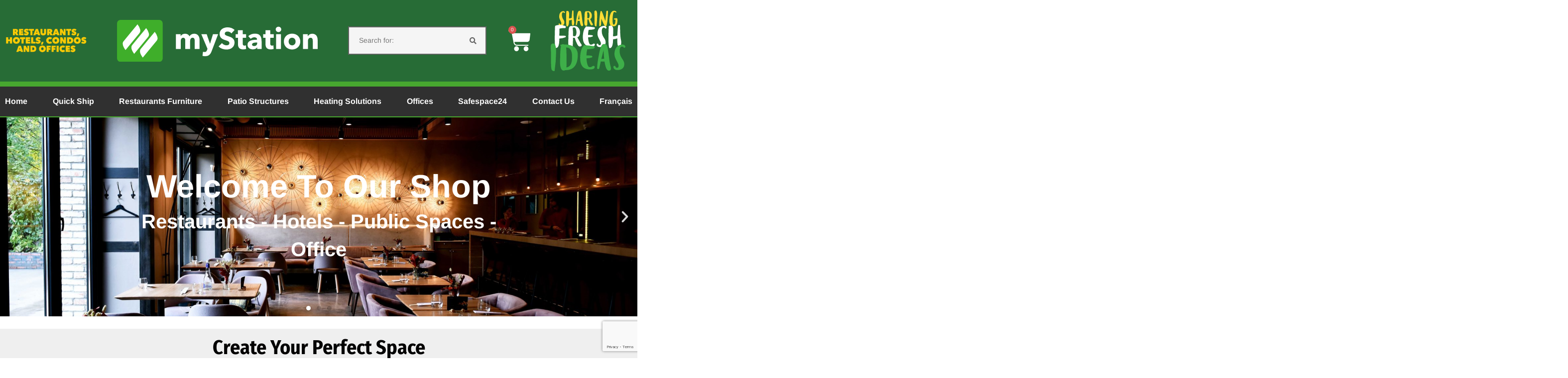

--- FILE ---
content_type: text/html; charset=UTF-8
request_url: https://www.mystation.ca/mystation-3-3/
body_size: 46182
content:
<!doctype html>
<html lang="en-US">
<head>
	<meta charset="UTF-8">
	<meta name="viewport" content="width=device-width, initial-scale=1">
	<link rel="profile" href="https://gmpg.org/xfn/11">
	<title>MyStation - Commercial Furniture for Hospitality, Office and Home</title>
	<style>img:is([sizes="auto" i], [sizes^="auto," i]) { contain-intrinsic-size: 3000px 1500px }</style>
	<meta name="dc.title" content="MyStation - Commercial Furniture for Hospitality, Office and Home">
<meta name="dc.description" content="MyStation offer an extremely wide range of commercial patio furniture, hospitality solutions and home products. With top brands like Nardi, Emu and Siesta">
<meta name="dc.relation" content="https://www.mystation.ca/mystation-3-3/">
<meta name="dc.source" content="https://www.mystation.ca/">
<meta name="dc.language" content="en_US">
<meta name="description" content="MyStation offer an extremely wide range of commercial patio furniture, hospitality solutions and home products. With top brands like Nardi, Emu and Siesta">
<meta name="robots" content="index, follow, max-snippet:-1, max-image-preview:large, max-video-preview:-1">
<link rel="canonical" href="https://www.mystation.ca/mystation-3-3/">
<meta property="og:url" content="https://www.mystation.ca/mystation-3-3/">
<meta property="og:site_name" content="myStation">
<meta property="og:locale" content="en_US">
<meta property="og:type" content="article">
<meta property="article:author" content="https://www.facebook.com/mystationstore/">
<meta property="article:publisher" content="https://www.facebook.com/mystationstore/">
<meta property="og:title" content="MyStation - Commercial Furniture for Hospitality, Office and Home">
<meta property="og:description" content="MyStation offer an extremely wide range of commercial patio furniture, hospitality solutions and home products. With top brands like Nardi, Emu and Siesta">
<meta property="og:image" content="https://www.mystation.ca/wp-content/uploads/2021/12/thumbnail_MS-logo-K-2021-EN-LEFT.png">
<meta property="og:image:secure_url" content="https://www.mystation.ca/wp-content/uploads/2021/12/thumbnail_MS-logo-K-2021-EN-LEFT.png">
<meta property="og:image:width" content="403">
<meta property="og:image:height" content="84">
<meta property="og:image:alt" content="MyStation">
<meta name="twitter:card" content="summary">
<meta name="twitter:title" content="MyStation - Commercial Furniture for Hospitality, Office and Home">
<meta name="twitter:description" content="MyStation offer an extremely wide range of commercial patio furniture, hospitality solutions and home products. With top brands like Nardi, Emu and Siesta">
<meta name="twitter:image" content="https://www.mystation.ca/wp-content/uploads/2021/12/thumbnail_MS-logo-K-2021-EN-LEFT.png">
<link rel="alternate" type="application/rss+xml" title="myStation &raquo; Feed" href="https://www.mystation.ca/feed/" />
<link rel="alternate" type="application/rss+xml" title="myStation &raquo; Comments Feed" href="https://www.mystation.ca/comments/feed/" />
<script>
window._wpemojiSettings = {"baseUrl":"https:\/\/s.w.org\/images\/core\/emoji\/16.0.1\/72x72\/","ext":".png","svgUrl":"https:\/\/s.w.org\/images\/core\/emoji\/16.0.1\/svg\/","svgExt":".svg","source":{"concatemoji":"https:\/\/www.mystation.ca\/wp-includes\/js\/wp-emoji-release.min.js?ver=6.8.3"}};
/*! This file is auto-generated */
!function(s,n){var o,i,e;function c(e){try{var t={supportTests:e,timestamp:(new Date).valueOf()};sessionStorage.setItem(o,JSON.stringify(t))}catch(e){}}function p(e,t,n){e.clearRect(0,0,e.canvas.width,e.canvas.height),e.fillText(t,0,0);var t=new Uint32Array(e.getImageData(0,0,e.canvas.width,e.canvas.height).data),a=(e.clearRect(0,0,e.canvas.width,e.canvas.height),e.fillText(n,0,0),new Uint32Array(e.getImageData(0,0,e.canvas.width,e.canvas.height).data));return t.every(function(e,t){return e===a[t]})}function u(e,t){e.clearRect(0,0,e.canvas.width,e.canvas.height),e.fillText(t,0,0);for(var n=e.getImageData(16,16,1,1),a=0;a<n.data.length;a++)if(0!==n.data[a])return!1;return!0}function f(e,t,n,a){switch(t){case"flag":return n(e,"\ud83c\udff3\ufe0f\u200d\u26a7\ufe0f","\ud83c\udff3\ufe0f\u200b\u26a7\ufe0f")?!1:!n(e,"\ud83c\udde8\ud83c\uddf6","\ud83c\udde8\u200b\ud83c\uddf6")&&!n(e,"\ud83c\udff4\udb40\udc67\udb40\udc62\udb40\udc65\udb40\udc6e\udb40\udc67\udb40\udc7f","\ud83c\udff4\u200b\udb40\udc67\u200b\udb40\udc62\u200b\udb40\udc65\u200b\udb40\udc6e\u200b\udb40\udc67\u200b\udb40\udc7f");case"emoji":return!a(e,"\ud83e\udedf")}return!1}function g(e,t,n,a){var r="undefined"!=typeof WorkerGlobalScope&&self instanceof WorkerGlobalScope?new OffscreenCanvas(300,150):s.createElement("canvas"),o=r.getContext("2d",{willReadFrequently:!0}),i=(o.textBaseline="top",o.font="600 32px Arial",{});return e.forEach(function(e){i[e]=t(o,e,n,a)}),i}function t(e){var t=s.createElement("script");t.src=e,t.defer=!0,s.head.appendChild(t)}"undefined"!=typeof Promise&&(o="wpEmojiSettingsSupports",i=["flag","emoji"],n.supports={everything:!0,everythingExceptFlag:!0},e=new Promise(function(e){s.addEventListener("DOMContentLoaded",e,{once:!0})}),new Promise(function(t){var n=function(){try{var e=JSON.parse(sessionStorage.getItem(o));if("object"==typeof e&&"number"==typeof e.timestamp&&(new Date).valueOf()<e.timestamp+604800&&"object"==typeof e.supportTests)return e.supportTests}catch(e){}return null}();if(!n){if("undefined"!=typeof Worker&&"undefined"!=typeof OffscreenCanvas&&"undefined"!=typeof URL&&URL.createObjectURL&&"undefined"!=typeof Blob)try{var e="postMessage("+g.toString()+"("+[JSON.stringify(i),f.toString(),p.toString(),u.toString()].join(",")+"));",a=new Blob([e],{type:"text/javascript"}),r=new Worker(URL.createObjectURL(a),{name:"wpTestEmojiSupports"});return void(r.onmessage=function(e){c(n=e.data),r.terminate(),t(n)})}catch(e){}c(n=g(i,f,p,u))}t(n)}).then(function(e){for(var t in e)n.supports[t]=e[t],n.supports.everything=n.supports.everything&&n.supports[t],"flag"!==t&&(n.supports.everythingExceptFlag=n.supports.everythingExceptFlag&&n.supports[t]);n.supports.everythingExceptFlag=n.supports.everythingExceptFlag&&!n.supports.flag,n.DOMReady=!1,n.readyCallback=function(){n.DOMReady=!0}}).then(function(){return e}).then(function(){var e;n.supports.everything||(n.readyCallback(),(e=n.source||{}).concatemoji?t(e.concatemoji):e.wpemoji&&e.twemoji&&(t(e.twemoji),t(e.wpemoji)))}))}((window,document),window._wpemojiSettings);
</script>
<style id='wp-emoji-styles-inline-css'>

	img.wp-smiley, img.emoji {
		display: inline !important;
		border: none !important;
		box-shadow: none !important;
		height: 1em !important;
		width: 1em !important;
		margin: 0 0.07em !important;
		vertical-align: -0.1em !important;
		background: none !important;
		padding: 0 !important;
	}
</style>
<style id='wpseopress-local-business-style-inline-css'>
span.wp-block-wpseopress-local-business-field{margin-right:8px}

</style>
<style id='wpseopress-table-of-contents-style-inline-css'>
.wp-block-wpseopress-table-of-contents li.active>a{font-weight:bold}

</style>
<style id='global-styles-inline-css'>
:root{--wp--preset--aspect-ratio--square: 1;--wp--preset--aspect-ratio--4-3: 4/3;--wp--preset--aspect-ratio--3-4: 3/4;--wp--preset--aspect-ratio--3-2: 3/2;--wp--preset--aspect-ratio--2-3: 2/3;--wp--preset--aspect-ratio--16-9: 16/9;--wp--preset--aspect-ratio--9-16: 9/16;--wp--preset--color--black: #000000;--wp--preset--color--cyan-bluish-gray: #abb8c3;--wp--preset--color--white: #ffffff;--wp--preset--color--pale-pink: #f78da7;--wp--preset--color--vivid-red: #cf2e2e;--wp--preset--color--luminous-vivid-orange: #ff6900;--wp--preset--color--luminous-vivid-amber: #fcb900;--wp--preset--color--light-green-cyan: #7bdcb5;--wp--preset--color--vivid-green-cyan: #00d084;--wp--preset--color--pale-cyan-blue: #8ed1fc;--wp--preset--color--vivid-cyan-blue: #0693e3;--wp--preset--color--vivid-purple: #9b51e0;--wp--preset--gradient--vivid-cyan-blue-to-vivid-purple: linear-gradient(135deg,rgba(6,147,227,1) 0%,rgb(155,81,224) 100%);--wp--preset--gradient--light-green-cyan-to-vivid-green-cyan: linear-gradient(135deg,rgb(122,220,180) 0%,rgb(0,208,130) 100%);--wp--preset--gradient--luminous-vivid-amber-to-luminous-vivid-orange: linear-gradient(135deg,rgba(252,185,0,1) 0%,rgba(255,105,0,1) 100%);--wp--preset--gradient--luminous-vivid-orange-to-vivid-red: linear-gradient(135deg,rgba(255,105,0,1) 0%,rgb(207,46,46) 100%);--wp--preset--gradient--very-light-gray-to-cyan-bluish-gray: linear-gradient(135deg,rgb(238,238,238) 0%,rgb(169,184,195) 100%);--wp--preset--gradient--cool-to-warm-spectrum: linear-gradient(135deg,rgb(74,234,220) 0%,rgb(151,120,209) 20%,rgb(207,42,186) 40%,rgb(238,44,130) 60%,rgb(251,105,98) 80%,rgb(254,248,76) 100%);--wp--preset--gradient--blush-light-purple: linear-gradient(135deg,rgb(255,206,236) 0%,rgb(152,150,240) 100%);--wp--preset--gradient--blush-bordeaux: linear-gradient(135deg,rgb(254,205,165) 0%,rgb(254,45,45) 50%,rgb(107,0,62) 100%);--wp--preset--gradient--luminous-dusk: linear-gradient(135deg,rgb(255,203,112) 0%,rgb(199,81,192) 50%,rgb(65,88,208) 100%);--wp--preset--gradient--pale-ocean: linear-gradient(135deg,rgb(255,245,203) 0%,rgb(182,227,212) 50%,rgb(51,167,181) 100%);--wp--preset--gradient--electric-grass: linear-gradient(135deg,rgb(202,248,128) 0%,rgb(113,206,126) 100%);--wp--preset--gradient--midnight: linear-gradient(135deg,rgb(2,3,129) 0%,rgb(40,116,252) 100%);--wp--preset--font-size--small: 13px;--wp--preset--font-size--medium: 20px;--wp--preset--font-size--large: 36px;--wp--preset--font-size--x-large: 42px;--wp--preset--spacing--20: 0.44rem;--wp--preset--spacing--30: 0.67rem;--wp--preset--spacing--40: 1rem;--wp--preset--spacing--50: 1.5rem;--wp--preset--spacing--60: 2.25rem;--wp--preset--spacing--70: 3.38rem;--wp--preset--spacing--80: 5.06rem;--wp--preset--shadow--natural: 6px 6px 9px rgba(0, 0, 0, 0.2);--wp--preset--shadow--deep: 12px 12px 50px rgba(0, 0, 0, 0.4);--wp--preset--shadow--sharp: 6px 6px 0px rgba(0, 0, 0, 0.2);--wp--preset--shadow--outlined: 6px 6px 0px -3px rgba(255, 255, 255, 1), 6px 6px rgba(0, 0, 0, 1);--wp--preset--shadow--crisp: 6px 6px 0px rgba(0, 0, 0, 1);}:root { --wp--style--global--content-size: 800px;--wp--style--global--wide-size: 1200px; }:where(body) { margin: 0; }.wp-site-blocks > .alignleft { float: left; margin-right: 2em; }.wp-site-blocks > .alignright { float: right; margin-left: 2em; }.wp-site-blocks > .aligncenter { justify-content: center; margin-left: auto; margin-right: auto; }:where(.wp-site-blocks) > * { margin-block-start: 24px; margin-block-end: 0; }:where(.wp-site-blocks) > :first-child { margin-block-start: 0; }:where(.wp-site-blocks) > :last-child { margin-block-end: 0; }:root { --wp--style--block-gap: 24px; }:root :where(.is-layout-flow) > :first-child{margin-block-start: 0;}:root :where(.is-layout-flow) > :last-child{margin-block-end: 0;}:root :where(.is-layout-flow) > *{margin-block-start: 24px;margin-block-end: 0;}:root :where(.is-layout-constrained) > :first-child{margin-block-start: 0;}:root :where(.is-layout-constrained) > :last-child{margin-block-end: 0;}:root :where(.is-layout-constrained) > *{margin-block-start: 24px;margin-block-end: 0;}:root :where(.is-layout-flex){gap: 24px;}:root :where(.is-layout-grid){gap: 24px;}.is-layout-flow > .alignleft{float: left;margin-inline-start: 0;margin-inline-end: 2em;}.is-layout-flow > .alignright{float: right;margin-inline-start: 2em;margin-inline-end: 0;}.is-layout-flow > .aligncenter{margin-left: auto !important;margin-right: auto !important;}.is-layout-constrained > .alignleft{float: left;margin-inline-start: 0;margin-inline-end: 2em;}.is-layout-constrained > .alignright{float: right;margin-inline-start: 2em;margin-inline-end: 0;}.is-layout-constrained > .aligncenter{margin-left: auto !important;margin-right: auto !important;}.is-layout-constrained > :where(:not(.alignleft):not(.alignright):not(.alignfull)){max-width: var(--wp--style--global--content-size);margin-left: auto !important;margin-right: auto !important;}.is-layout-constrained > .alignwide{max-width: var(--wp--style--global--wide-size);}body .is-layout-flex{display: flex;}.is-layout-flex{flex-wrap: wrap;align-items: center;}.is-layout-flex > :is(*, div){margin: 0;}body .is-layout-grid{display: grid;}.is-layout-grid > :is(*, div){margin: 0;}body{padding-top: 0px;padding-right: 0px;padding-bottom: 0px;padding-left: 0px;}a:where(:not(.wp-element-button)){text-decoration: underline;}:root :where(.wp-element-button, .wp-block-button__link){background-color: #32373c;border-width: 0;color: #fff;font-family: inherit;font-size: inherit;line-height: inherit;padding: calc(0.667em + 2px) calc(1.333em + 2px);text-decoration: none;}.has-black-color{color: var(--wp--preset--color--black) !important;}.has-cyan-bluish-gray-color{color: var(--wp--preset--color--cyan-bluish-gray) !important;}.has-white-color{color: var(--wp--preset--color--white) !important;}.has-pale-pink-color{color: var(--wp--preset--color--pale-pink) !important;}.has-vivid-red-color{color: var(--wp--preset--color--vivid-red) !important;}.has-luminous-vivid-orange-color{color: var(--wp--preset--color--luminous-vivid-orange) !important;}.has-luminous-vivid-amber-color{color: var(--wp--preset--color--luminous-vivid-amber) !important;}.has-light-green-cyan-color{color: var(--wp--preset--color--light-green-cyan) !important;}.has-vivid-green-cyan-color{color: var(--wp--preset--color--vivid-green-cyan) !important;}.has-pale-cyan-blue-color{color: var(--wp--preset--color--pale-cyan-blue) !important;}.has-vivid-cyan-blue-color{color: var(--wp--preset--color--vivid-cyan-blue) !important;}.has-vivid-purple-color{color: var(--wp--preset--color--vivid-purple) !important;}.has-black-background-color{background-color: var(--wp--preset--color--black) !important;}.has-cyan-bluish-gray-background-color{background-color: var(--wp--preset--color--cyan-bluish-gray) !important;}.has-white-background-color{background-color: var(--wp--preset--color--white) !important;}.has-pale-pink-background-color{background-color: var(--wp--preset--color--pale-pink) !important;}.has-vivid-red-background-color{background-color: var(--wp--preset--color--vivid-red) !important;}.has-luminous-vivid-orange-background-color{background-color: var(--wp--preset--color--luminous-vivid-orange) !important;}.has-luminous-vivid-amber-background-color{background-color: var(--wp--preset--color--luminous-vivid-amber) !important;}.has-light-green-cyan-background-color{background-color: var(--wp--preset--color--light-green-cyan) !important;}.has-vivid-green-cyan-background-color{background-color: var(--wp--preset--color--vivid-green-cyan) !important;}.has-pale-cyan-blue-background-color{background-color: var(--wp--preset--color--pale-cyan-blue) !important;}.has-vivid-cyan-blue-background-color{background-color: var(--wp--preset--color--vivid-cyan-blue) !important;}.has-vivid-purple-background-color{background-color: var(--wp--preset--color--vivid-purple) !important;}.has-black-border-color{border-color: var(--wp--preset--color--black) !important;}.has-cyan-bluish-gray-border-color{border-color: var(--wp--preset--color--cyan-bluish-gray) !important;}.has-white-border-color{border-color: var(--wp--preset--color--white) !important;}.has-pale-pink-border-color{border-color: var(--wp--preset--color--pale-pink) !important;}.has-vivid-red-border-color{border-color: var(--wp--preset--color--vivid-red) !important;}.has-luminous-vivid-orange-border-color{border-color: var(--wp--preset--color--luminous-vivid-orange) !important;}.has-luminous-vivid-amber-border-color{border-color: var(--wp--preset--color--luminous-vivid-amber) !important;}.has-light-green-cyan-border-color{border-color: var(--wp--preset--color--light-green-cyan) !important;}.has-vivid-green-cyan-border-color{border-color: var(--wp--preset--color--vivid-green-cyan) !important;}.has-pale-cyan-blue-border-color{border-color: var(--wp--preset--color--pale-cyan-blue) !important;}.has-vivid-cyan-blue-border-color{border-color: var(--wp--preset--color--vivid-cyan-blue) !important;}.has-vivid-purple-border-color{border-color: var(--wp--preset--color--vivid-purple) !important;}.has-vivid-cyan-blue-to-vivid-purple-gradient-background{background: var(--wp--preset--gradient--vivid-cyan-blue-to-vivid-purple) !important;}.has-light-green-cyan-to-vivid-green-cyan-gradient-background{background: var(--wp--preset--gradient--light-green-cyan-to-vivid-green-cyan) !important;}.has-luminous-vivid-amber-to-luminous-vivid-orange-gradient-background{background: var(--wp--preset--gradient--luminous-vivid-amber-to-luminous-vivid-orange) !important;}.has-luminous-vivid-orange-to-vivid-red-gradient-background{background: var(--wp--preset--gradient--luminous-vivid-orange-to-vivid-red) !important;}.has-very-light-gray-to-cyan-bluish-gray-gradient-background{background: var(--wp--preset--gradient--very-light-gray-to-cyan-bluish-gray) !important;}.has-cool-to-warm-spectrum-gradient-background{background: var(--wp--preset--gradient--cool-to-warm-spectrum) !important;}.has-blush-light-purple-gradient-background{background: var(--wp--preset--gradient--blush-light-purple) !important;}.has-blush-bordeaux-gradient-background{background: var(--wp--preset--gradient--blush-bordeaux) !important;}.has-luminous-dusk-gradient-background{background: var(--wp--preset--gradient--luminous-dusk) !important;}.has-pale-ocean-gradient-background{background: var(--wp--preset--gradient--pale-ocean) !important;}.has-electric-grass-gradient-background{background: var(--wp--preset--gradient--electric-grass) !important;}.has-midnight-gradient-background{background: var(--wp--preset--gradient--midnight) !important;}.has-small-font-size{font-size: var(--wp--preset--font-size--small) !important;}.has-medium-font-size{font-size: var(--wp--preset--font-size--medium) !important;}.has-large-font-size{font-size: var(--wp--preset--font-size--large) !important;}.has-x-large-font-size{font-size: var(--wp--preset--font-size--x-large) !important;}
:root :where(.wp-block-pullquote){font-size: 1.5em;line-height: 1.6;}
</style>
<link rel='stylesheet' id='ae-pro-css-css' href='https://www.mystation.ca/wp-content/plugins/anywhere-elementor-pro/includes/assets/css/ae-pro.min.css?ver=2.25' media='all' />
<link rel='stylesheet' id='woocommerce-layout-css' href='https://www.mystation.ca/wp-content/plugins/woocommerce/assets/css/woocommerce-layout.css?ver=10.3.3' media='all' />
<link rel='stylesheet' id='woocommerce-smallscreen-css' href='https://www.mystation.ca/wp-content/plugins/woocommerce/assets/css/woocommerce-smallscreen.css?ver=10.3.3' media='only screen and (max-width: 768px)' />
<link rel='stylesheet' id='woocommerce-general-css' href='https://www.mystation.ca/wp-content/plugins/woocommerce/assets/css/woocommerce.css?ver=10.3.3' media='all' />
<style id='woocommerce-inline-inline-css'>
.woocommerce form .form-row .required { visibility: visible; }
</style>
<link rel='stylesheet' id='mc4wp-form-themes-css' href='https://www.mystation.ca/wp-content/plugins/mailchimp-for-wp/assets/css/form-themes.css?ver=4.10.7' media='all' />
<link rel='stylesheet' id='dashicons-css' href='https://www.mystation.ca/wp-includes/css/dashicons.min.css?ver=6.8.3' media='all' />
<link rel='stylesheet' id='megamenu-fontawesome6-css' href='https://www.mystation.ca/wp-content/plugins/megamenu-pro/icons/fontawesome6/css/all.min.css?ver=2.4.3' media='all' />
<link rel='stylesheet' id='brands-styles-css' href='https://www.mystation.ca/wp-content/plugins/woocommerce/assets/css/brands.css?ver=10.3.3' media='all' />
<link rel='stylesheet' id='hello-elementor-css' href='https://www.mystation.ca/wp-content/themes/hello-elementor/style.min.css?ver=3.4.1' media='all' />
<link rel='stylesheet' id='hello-elementor-theme-style-css' href='https://www.mystation.ca/wp-content/themes/hello-elementor/theme.min.css?ver=3.4.1' media='all' />
<link rel='stylesheet' id='hello-elementor-header-footer-css' href='https://www.mystation.ca/wp-content/themes/hello-elementor/header-footer.min.css?ver=3.4.1' media='all' />
<link rel='stylesheet' id='swiper-css' href='https://www.mystation.ca/wp-content/plugins/elementor/assets/lib/swiper/v8/css/swiper.min.css?ver=8.4.5' media='all' />
<link rel='stylesheet' id='e-swiper-css' href='https://www.mystation.ca/wp-content/plugins/elementor/assets/css/conditionals/e-swiper.min.css?ver=3.28.4' media='all' />
<link rel='stylesheet' id='elementor-frontend-css' href='https://www.mystation.ca/wp-content/plugins/elementor/assets/css/frontend.min.css?ver=3.28.4' media='all' />
<link rel='stylesheet' id='widget-nav-menu-css' href='https://www.mystation.ca/wp-content/plugins/elementor-pro/assets/css/widget-nav-menu.min.css?ver=3.28.4' media='all' />
<link rel='stylesheet' id='widget-image-css' href='https://www.mystation.ca/wp-content/plugins/elementor/assets/css/widget-image.min.css?ver=3.28.4' media='all' />
<link rel='stylesheet' id='widget-woocommerce-menu-cart-css' href='https://www.mystation.ca/wp-content/plugins/elementor-pro/assets/css/widget-woocommerce-menu-cart.min.css?ver=3.28.4' media='all' />
<link rel='stylesheet' id='widget-heading-css' href='https://www.mystation.ca/wp-content/plugins/elementor/assets/css/widget-heading.min.css?ver=3.28.4' media='all' />
<link rel='stylesheet' id='widget-form-css' href='https://www.mystation.ca/wp-content/plugins/elementor-pro/assets/css/widget-form.min.css?ver=3.28.4' media='all' />
<link rel='stylesheet' id='widget-icon-list-css' href='https://www.mystation.ca/wp-content/plugins/elementor/assets/css/widget-icon-list.min.css?ver=3.28.4' media='all' />
<link rel='stylesheet' id='elementor-icons-css' href='https://www.mystation.ca/wp-content/plugins/elementor/assets/lib/eicons/css/elementor-icons.min.css?ver=5.36.0' media='all' />
<link rel='stylesheet' id='elementor-post-26827-css' href='https://www.mystation.ca/wp-content/uploads/elementor/css/post-26827.css?ver=1747079215' media='all' />
<link rel='stylesheet' id='widget-slides-css' href='https://www.mystation.ca/wp-content/plugins/elementor-pro/assets/css/widget-slides.min.css?ver=3.28.4' media='all' />
<link rel='stylesheet' id='widget-icon-box-css' href='https://www.mystation.ca/wp-content/plugins/elementor/assets/css/widget-icon-box.min.css?ver=3.28.4' media='all' />
<link rel='stylesheet' id='widget-divider-css' href='https://www.mystation.ca/wp-content/plugins/elementor/assets/css/widget-divider.min.css?ver=3.28.4' media='all' />
<link rel='stylesheet' id='widget-image-box-css' href='https://www.mystation.ca/wp-content/plugins/elementor/assets/css/widget-image-box.min.css?ver=3.28.4' media='all' />
<link rel='stylesheet' id='widget-video-css' href='https://www.mystation.ca/wp-content/plugins/elementor/assets/css/widget-video.min.css?ver=3.28.4' media='all' />
<link rel='stylesheet' id='widget-image-carousel-css' href='https://www.mystation.ca/wp-content/plugins/elementor/assets/css/widget-image-carousel.min.css?ver=3.28.4' media='all' />
<link rel='stylesheet' id='widget-social-icons-css' href='https://www.mystation.ca/wp-content/plugins/elementor/assets/css/widget-social-icons.min.css?ver=3.28.4' media='all' />
<link rel='stylesheet' id='e-apple-webkit-css' href='https://www.mystation.ca/wp-content/plugins/elementor/assets/css/conditionals/apple-webkit.min.css?ver=3.28.4' media='all' />
<link rel='stylesheet' id='elementor-post-6908-css' href='https://www.mystation.ca/wp-content/uploads/elementor/css/post-6908.css?ver=1747433181' media='all' />
<link rel='stylesheet' id='elementor-post-30254-css' href='https://www.mystation.ca/wp-content/uploads/elementor/css/post-30254.css?ver=1747079216' media='all' />
<link rel='stylesheet' id='elementor-post-21797-css' href='https://www.mystation.ca/wp-content/uploads/elementor/css/post-21797.css?ver=1747079216' media='all' />
<link rel='stylesheet' id='flexible-shipping-free-shipping-css' href='https://www.mystation.ca/wp-content/plugins/flexible-shipping/assets/dist/css/free-shipping.css?ver=6.1.0.2' media='all' />
<link rel='stylesheet' id='pmw-public-elementor-fix-css' href='https://www.mystation.ca/wp-content/plugins/woocommerce-google-adwords-conversion-tracking-tag/css/public/elementor-fix.css?ver=1.47.0' media='all' />
<link rel='stylesheet' id='elementor-gf-local-firasanscondensed-css' href='https://www.mystation.ca/wp-content/uploads/elementor/google-fonts/css/firasanscondensed.css?ver=1747079219' media='all' />
<link rel='stylesheet' id='elementor-gf-local-arimo-css' href='https://www.mystation.ca/wp-content/uploads/elementor/google-fonts/css/arimo.css?ver=1747079220' media='all' />
<link rel='stylesheet' id='elementor-gf-local-racingsansone-css' href='https://www.mystation.ca/wp-content/uploads/elementor/google-fonts/css/racingsansone.css?ver=1747079249' media='all' />
<link rel='stylesheet' id='elementor-icons-shared-0-css' href='https://www.mystation.ca/wp-content/plugins/elementor/assets/lib/font-awesome/css/fontawesome.min.css?ver=5.15.3' media='all' />
<link rel='stylesheet' id='elementor-icons-fa-solid-css' href='https://www.mystation.ca/wp-content/plugins/elementor/assets/lib/font-awesome/css/solid.min.css?ver=5.15.3' media='all' />
<link rel='stylesheet' id='elementor-icons-fa-brands-css' href='https://www.mystation.ca/wp-content/plugins/elementor/assets/lib/font-awesome/css/brands.min.css?ver=5.15.3' media='all' />
<script src="https://www.mystation.ca/wp-includes/js/jquery/jquery.min.js?ver=3.7.1" id="jquery-core-js"></script>
<script src="https://www.mystation.ca/wp-includes/js/jquery/jquery-migrate.min.js?ver=3.4.1" id="jquery-migrate-js"></script>
<script id="wc-single-product-js-extra">
var wc_single_product_params = {"i18n_required_rating_text":"Please select a rating","i18n_rating_options":["1 of 5 stars","2 of 5 stars","3 of 5 stars","4 of 5 stars","5 of 5 stars"],"i18n_product_gallery_trigger_text":"View full-screen image gallery","review_rating_required":"yes","flexslider":{"rtl":false,"animation":"slide","smoothHeight":true,"directionNav":false,"controlNav":"thumbnails","slideshow":false,"animationSpeed":500,"animationLoop":false,"allowOneSlide":false},"zoom_enabled":"1","zoom_options":[],"photoswipe_enabled":"1","photoswipe_options":{"shareEl":false,"closeOnScroll":false,"history":false,"hideAnimationDuration":0,"showAnimationDuration":0},"flexslider_enabled":"1"};
</script>
<script src="https://www.mystation.ca/wp-content/plugins/woocommerce/assets/js/frontend/single-product.min.js?ver=10.3.3" id="wc-single-product-js" defer data-wp-strategy="defer"></script>
<script src="https://www.mystation.ca/wp-content/plugins/woocommerce/assets/js/jquery-blockui/jquery.blockUI.min.js?ver=2.7.0-wc.10.3.3" id="wc-jquery-blockui-js" defer data-wp-strategy="defer"></script>
<script id="wc-add-to-cart-js-extra">
var wc_add_to_cart_params = {"ajax_url":"\/wp-admin\/admin-ajax.php","wc_ajax_url":"\/?wc-ajax=%%endpoint%%","i18n_view_cart":"View cart","cart_url":"https:\/\/www.mystation.ca\/cart\/","is_cart":"","cart_redirect_after_add":"no"};
</script>
<script src="https://www.mystation.ca/wp-content/plugins/woocommerce/assets/js/frontend/add-to-cart.min.js?ver=10.3.3" id="wc-add-to-cart-js" defer data-wp-strategy="defer"></script>
<script src="https://www.mystation.ca/wp-content/plugins/woocommerce/assets/js/js-cookie/js.cookie.min.js?ver=2.1.4-wc.10.3.3" id="wc-js-cookie-js" defer data-wp-strategy="defer"></script>
<script id="woocommerce-js-extra">
var woocommerce_params = {"ajax_url":"\/wp-admin\/admin-ajax.php","wc_ajax_url":"\/?wc-ajax=%%endpoint%%","i18n_password_show":"Show password","i18n_password_hide":"Hide password"};
</script>
<script src="https://www.mystation.ca/wp-content/plugins/woocommerce/assets/js/frontend/woocommerce.min.js?ver=10.3.3" id="woocommerce-js" defer data-wp-strategy="defer"></script>
<script src="https://www.mystation.ca/wp-includes/js/dist/hooks.min.js?ver=4d63a3d491d11ffd8ac6" id="wp-hooks-js"></script>
<script id="wpm-js-extra">
var wpm = {"ajax_url":"https:\/\/www.mystation.ca\/wp-admin\/admin-ajax.php","root":"https:\/\/www.mystation.ca\/wp-json\/","nonce_wp_rest":"b67a940820","nonce_ajax":"da692d6a77"};
</script>
<script src="https://www.mystation.ca/wp-content/plugins/woocommerce-google-adwords-conversion-tracking-tag/js/public/wpm-public.p1.min.js?ver=1.47.0" id="wpm-js"></script>
<script id="wc-settings-dep-in-header-js-after">
console.warn( "Scripts that have a dependency on [wc-settings, wc-blocks-checkout] must be loaded in the footer, automatewoo-marketing-optin-editor-script was registered to load in the header, but has been switched to load in the footer instead. See https://github.com/woocommerce/woocommerce-gutenberg-products-block/pull/5059" );
</script>
<link rel="https://api.w.org/" href="https://www.mystation.ca/wp-json/" /><link rel="alternate" title="JSON" type="application/json" href="https://www.mystation.ca/wp-json/wp/v2/pages/6908" /><meta name="generator" content="WordPress 6.8.3" />
<link rel='shortlink' href='https://www.mystation.ca/?p=6908' />
<link rel="alternate" title="oEmbed (JSON)" type="application/json+oembed" href="https://www.mystation.ca/wp-json/oembed/1.0/embed?url=https%3A%2F%2Fwww.mystation.ca%2Fmystation-3-3%2F" />
<link rel="alternate" title="oEmbed (XML)" type="text/xml+oembed" href="https://www.mystation.ca/wp-json/oembed/1.0/embed?url=https%3A%2F%2Fwww.mystation.ca%2Fmystation-3-3%2F&#038;format=xml" />
<!-- Google Tag Manager -->
<script>(function(w,d,s,l,i){w[l]=w[l]||[];w[l].push({'gtm.start':
new Date().getTime(),event:'gtm.js'});var f=d.getElementsByTagName(s)[0],
j=d.createElement(s),dl=l!='dataLayer'?'&l='+l:'';j.async=true;j.src=
'https://www.googletagmanager.com/gtm.js?id='+i+dl;f.parentNode.insertBefore(j,f);
})(window,document,'script','dataLayer','GTM-5DK5L8X');</script>
<!-- End Google Tag Manager -->
                    <!-- Tracking code generated with Simple Universal Google Analytics plugin v1.0.5 -->
                    <script>
                    (function(i,s,o,g,r,a,m){i['GoogleAnalyticsObject']=r;i[r]=i[r]||function(){
                    (i[r].q=i[r].q||[]).push(arguments)},i[r].l=1*new Date();a=s.createElement(o),
                    m=s.getElementsByTagName(o)[0];a.async=1;a.src=g;m.parentNode.insertBefore(a,m)
                    })(window,document,'script','//www.google-analytics.com/analytics.js','ga');

                    ga('create', 'UA-165642467-1', 'auto');
                    ga('send', 'pageview');

                    </script>
                    <!-- / Simple Universal Google Analytics plugin -->	<meta name="google-site-verification" content="hC87FCEV0NHMTh9ATYi0QrlYilJklb49_7nZ04zqh40" />
		<noscript><style>.woocommerce-product-gallery{ opacity: 1 !important; }</style></noscript>
	<meta name="generator" content="Elementor 3.28.4; features: e_local_google_fonts; settings: css_print_method-external, google_font-enabled, font_display-swap">

<!-- START Pixel Manager for WooCommerce -->

		<script data-cfasync="false">

			window.wpmDataLayer = window.wpmDataLayer || {};
			window.wpmDataLayer = Object.assign(window.wpmDataLayer, {"cart":{},"cart_item_keys":{},"version":{"number":"1.47.0","pro":false,"eligible_for_updates":false,"distro":"fms","beta":false,"show":true},"pixels":{"google":{"linker":{"settings":null},"user_id":false,"ads":{"conversion_ids":{"AW-403477026":"HHk1CPTY4fsBEKKkssAB"},"dynamic_remarketing":{"status":true,"id_type":"post_id","send_events_with_parent_ids":true},"google_business_vertical":"retail","phone_conversion_number":"","phone_conversion_label":""},"tracking_id":"AW-403477026","tcf_support":false,"consent_mode":{"is_active":false,"wait_for_update":500,"ads_data_redaction":false,"url_passthrough":true}}},"shop":{"list_name":"Page | Store-MyStation 2022","list_id":"page_store-mystation-2022","page_type":"page","currency":"CAD","selectors":{"addToCart":[],"beginCheckout":[]},"order_duplication_prevention":true,"view_item_list_trigger":{"test_mode":false,"background_color":"green","opacity":0.5,"repeat":true,"timeout":1000,"threshold":0.8},"variations_output":true,"session_active":false},"page":{"id":6908,"title":"Store-MyStation 2022","type":"page","categories":[],"parent":{"id":0,"title":"Store-MyStation 2022","type":"page","categories":[]}},"general":{"user_logged_in":false,"scroll_tracking_thresholds":[],"page_id":6908,"exclude_domains":[],"server_2_server":{"active":false,"ip_exclude_list":[]},"consent_management":{"explicit_consent":false},"lazy_load_pmw":false}});

		</script>

		
<!-- END Pixel Manager for WooCommerce -->
			<style>
				.e-con.e-parent:nth-of-type(n+4):not(.e-lazyloaded):not(.e-no-lazyload),
				.e-con.e-parent:nth-of-type(n+4):not(.e-lazyloaded):not(.e-no-lazyload) * {
					background-image: none !important;
				}
				@media screen and (max-height: 1024px) {
					.e-con.e-parent:nth-of-type(n+3):not(.e-lazyloaded):not(.e-no-lazyload),
					.e-con.e-parent:nth-of-type(n+3):not(.e-lazyloaded):not(.e-no-lazyload) * {
						background-image: none !important;
					}
				}
				@media screen and (max-height: 640px) {
					.e-con.e-parent:nth-of-type(n+2):not(.e-lazyloaded):not(.e-no-lazyload),
					.e-con.e-parent:nth-of-type(n+2):not(.e-lazyloaded):not(.e-no-lazyload) * {
						background-image: none !important;
					}
				}
			</style>
			<link rel="icon" href="https://www.mystation.ca/wp-content/uploads/2022/01/cropped-favicon-32x32.png" sizes="32x32" />
<link rel="icon" href="https://www.mystation.ca/wp-content/uploads/2022/01/cropped-favicon-192x192.png" sizes="192x192" />
<link rel="apple-touch-icon" href="https://www.mystation.ca/wp-content/uploads/2022/01/cropped-favicon-180x180.png" />
<meta name="msapplication-TileImage" content="https://www.mystation.ca/wp-content/uploads/2022/01/cropped-favicon-270x270.png" />

<script async src='https://www.googletagmanager.com/gtag/js?id=G-MQTWWER9DZ'></script><script>
window.dataLayer = window.dataLayer || [];
function gtag(){dataLayer.push(arguments);}gtag('js', new Date());
window.addEventListener('load', function () {
    var links = document.querySelectorAll('a');
    for (let i = 0; i < links.length; i++) {
        links[i].addEventListener('click', function(e) {
            var n = this.href.includes('www.mystation.ca');
            if (n == false) {
                gtag('event', 'click', {'event_category': 'external links','event_label' : this.href});
            }
        });
        }
    });
    
 gtag('config', 'G-MQTWWER9DZ' , {});

</script>
<style type="text/css">/** Wednesday 26th October 2022 19:02:08 UTC (core) **//** THIS FILE IS AUTOMATICALLY GENERATED - DO NOT MAKE MANUAL EDITS! **//** Custom CSS should be added to Mega Menu > Menu Themes > Custom Styling **/.mega-menu-last-modified-1666810928 { content: 'Wednesday 26th October 2022 19:02:08 UTC'; }#mega-menu-wrap-progression-studios-primary-right-meu, #mega-menu-wrap-progression-studios-primary-right-meu #mega-menu-progression-studios-primary-right-meu, #mega-menu-wrap-progression-studios-primary-right-meu #mega-menu-progression-studios-primary-right-meu ul.mega-sub-menu, #mega-menu-wrap-progression-studios-primary-right-meu #mega-menu-progression-studios-primary-right-meu li.mega-menu-item, #mega-menu-wrap-progression-studios-primary-right-meu #mega-menu-progression-studios-primary-right-meu li.mega-menu-row, #mega-menu-wrap-progression-studios-primary-right-meu #mega-menu-progression-studios-primary-right-meu li.mega-menu-column, #mega-menu-wrap-progression-studios-primary-right-meu #mega-menu-progression-studios-primary-right-meu a.mega-menu-link, #mega-menu-wrap-progression-studios-primary-right-meu #mega-menu-progression-studios-primary-right-meu span.mega-menu-badge {transition: none;border-radius: 0;box-shadow: none;background: none;border: 0;bottom: auto;box-sizing: border-box;clip: auto;color: #666;display: block;float: none;font-family: inherit;font-size: 14px;height: auto;left: auto;line-height: 1;list-style-type: none;margin: 0;min-height: auto;max-height: none;min-width: auto;max-width: none;opacity: 1;outline: none;overflow: visible;padding: 0;position: relative;pointer-events: auto;right: auto;text-align: left;text-decoration: none;text-indent: 0;text-transform: none;transform: none;top: auto;vertical-align: baseline;visibility: inherit;width: auto;word-wrap: break-word;white-space: normal;}#mega-menu-wrap-progression-studios-primary-right-meu:before, #mega-menu-wrap-progression-studios-primary-right-meu #mega-menu-progression-studios-primary-right-meu:before, #mega-menu-wrap-progression-studios-primary-right-meu #mega-menu-progression-studios-primary-right-meu ul.mega-sub-menu:before, #mega-menu-wrap-progression-studios-primary-right-meu #mega-menu-progression-studios-primary-right-meu li.mega-menu-item:before, #mega-menu-wrap-progression-studios-primary-right-meu #mega-menu-progression-studios-primary-right-meu li.mega-menu-row:before, #mega-menu-wrap-progression-studios-primary-right-meu #mega-menu-progression-studios-primary-right-meu li.mega-menu-column:before, #mega-menu-wrap-progression-studios-primary-right-meu #mega-menu-progression-studios-primary-right-meu a.mega-menu-link:before, #mega-menu-wrap-progression-studios-primary-right-meu #mega-menu-progression-studios-primary-right-meu span.mega-menu-badge:before, #mega-menu-wrap-progression-studios-primary-right-meu:after, #mega-menu-wrap-progression-studios-primary-right-meu #mega-menu-progression-studios-primary-right-meu:after, #mega-menu-wrap-progression-studios-primary-right-meu #mega-menu-progression-studios-primary-right-meu ul.mega-sub-menu:after, #mega-menu-wrap-progression-studios-primary-right-meu #mega-menu-progression-studios-primary-right-meu li.mega-menu-item:after, #mega-menu-wrap-progression-studios-primary-right-meu #mega-menu-progression-studios-primary-right-meu li.mega-menu-row:after, #mega-menu-wrap-progression-studios-primary-right-meu #mega-menu-progression-studios-primary-right-meu li.mega-menu-column:after, #mega-menu-wrap-progression-studios-primary-right-meu #mega-menu-progression-studios-primary-right-meu a.mega-menu-link:after, #mega-menu-wrap-progression-studios-primary-right-meu #mega-menu-progression-studios-primary-right-meu span.mega-menu-badge:after {display: none;}#mega-menu-wrap-progression-studios-primary-right-meu {border-radius: 0;}@media only screen and (min-width: 769px) {#mega-menu-wrap-progression-studios-primary-right-meu {background: #303030;}}#mega-menu-wrap-progression-studios-primary-right-meu.mega-keyboard-navigation .mega-menu-toggle:focus, #mega-menu-wrap-progression-studios-primary-right-meu.mega-keyboard-navigation .mega-toggle-block:focus, #mega-menu-wrap-progression-studios-primary-right-meu.mega-keyboard-navigation .mega-toggle-block a:focus, #mega-menu-wrap-progression-studios-primary-right-meu.mega-keyboard-navigation .mega-toggle-block .mega-search input[type=text]:focus, #mega-menu-wrap-progression-studios-primary-right-meu.mega-keyboard-navigation .mega-toggle-block button.mega-toggle-animated:focus, #mega-menu-wrap-progression-studios-primary-right-meu.mega-keyboard-navigation #mega-menu-progression-studios-primary-right-meu a:focus, #mega-menu-wrap-progression-studios-primary-right-meu.mega-keyboard-navigation #mega-menu-progression-studios-primary-right-meu input:focus, #mega-menu-wrap-progression-studios-primary-right-meu.mega-keyboard-navigation #mega-menu-progression-studios-primary-right-meu li.mega-menu-item a.mega-menu-link:focus {outline: 3px solid #109cde;outline-offset: -3px;}#mega-menu-wrap-progression-studios-primary-right-meu.mega-keyboard-navigation .mega-toggle-block button.mega-toggle-animated:focus {outline-offset: 2px;}#mega-menu-wrap-progression-studios-primary-right-meu.mega-keyboard-navigation > li.mega-menu-item > a.mega-menu-link:focus {background: #333;color: #fff;font-weight: bold;text-decoration: underline;border-color: #fff;}@media only screen and (max-width: 768px) {#mega-menu-wrap-progression-studios-primary-right-meu.mega-keyboard-navigation > li.mega-menu-item > a.mega-menu-link:focus {color: #fff;background: #333;}}#mega-menu-wrap-progression-studios-primary-right-meu #mega-menu-progression-studios-primary-right-meu {visibility: visible;text-align: left;padding: 0px 0px 0px 0px;}#mega-menu-wrap-progression-studios-primary-right-meu #mega-menu-progression-studios-primary-right-meu a.mega-menu-link {cursor: pointer;display: inline;}#mega-menu-wrap-progression-studios-primary-right-meu #mega-menu-progression-studios-primary-right-meu a.mega-menu-link .mega-description-group {vertical-align: middle;display: inline-block;transition: none;}#mega-menu-wrap-progression-studios-primary-right-meu #mega-menu-progression-studios-primary-right-meu a.mega-menu-link .mega-description-group .mega-menu-title, #mega-menu-wrap-progression-studios-primary-right-meu #mega-menu-progression-studios-primary-right-meu a.mega-menu-link .mega-description-group .mega-menu-description {transition: none;line-height: 1.5;display: block;}#mega-menu-wrap-progression-studios-primary-right-meu #mega-menu-progression-studios-primary-right-meu a.mega-menu-link .mega-description-group .mega-menu-description {font-style: italic;font-size: 0.8em;text-transform: none;font-weight: normal;}#mega-menu-wrap-progression-studios-primary-right-meu #mega-menu-progression-studios-primary-right-meu li.mega-menu-megamenu li.mega-menu-item.mega-icon-left.mega-has-description.mega-has-icon > a.mega-menu-link {display: flex;align-items: center;}#mega-menu-wrap-progression-studios-primary-right-meu #mega-menu-progression-studios-primary-right-meu li.mega-menu-megamenu li.mega-menu-item.mega-icon-left.mega-has-description.mega-has-icon > a.mega-menu-link:before {flex: 0 0 auto;align-self: flex-start;}#mega-menu-wrap-progression-studios-primary-right-meu #mega-menu-progression-studios-primary-right-meu li.mega-menu-tabbed.mega-menu-megamenu > ul.mega-sub-menu > li.mega-menu-item.mega-icon-left.mega-has-description.mega-has-icon > a.mega-menu-link {display: block;}#mega-menu-wrap-progression-studios-primary-right-meu #mega-menu-progression-studios-primary-right-meu li.mega-menu-item.mega-icon-top > a.mega-menu-link {display: table-cell;vertical-align: middle;line-height: initial;}#mega-menu-wrap-progression-studios-primary-right-meu #mega-menu-progression-studios-primary-right-meu li.mega-menu-item.mega-icon-top > a.mega-menu-link:before {display: block;margin: 0 0 6px 0;text-align: center;}#mega-menu-wrap-progression-studios-primary-right-meu #mega-menu-progression-studios-primary-right-meu li.mega-menu-item.mega-icon-top > a.mega-menu-link > span.mega-title-below {display: inline-block;transition: none;}@media only screen and (max-width: 768px) {#mega-menu-wrap-progression-studios-primary-right-meu #mega-menu-progression-studios-primary-right-meu > li.mega-menu-item.mega-icon-top > a.mega-menu-link {display: block;line-height: 40px;}#mega-menu-wrap-progression-studios-primary-right-meu #mega-menu-progression-studios-primary-right-meu > li.mega-menu-item.mega-icon-top > a.mega-menu-link:before {display: inline-block;margin: 0 6px 0 0;text-align: left;}}#mega-menu-wrap-progression-studios-primary-right-meu #mega-menu-progression-studios-primary-right-meu li.mega-menu-item.mega-icon-right > a.mega-menu-link:before {float: right;margin: 0 0 0 6px;}#mega-menu-wrap-progression-studios-primary-right-meu #mega-menu-progression-studios-primary-right-meu > li.mega-animating > ul.mega-sub-menu {pointer-events: none;}#mega-menu-wrap-progression-studios-primary-right-meu #mega-menu-progression-studios-primary-right-meu li.mega-disable-link > a.mega-menu-link, #mega-menu-wrap-progression-studios-primary-right-meu #mega-menu-progression-studios-primary-right-meu li.mega-menu-megamenu li.mega-disable-link > a.mega-menu-link {cursor: inherit;}#mega-menu-wrap-progression-studios-primary-right-meu #mega-menu-progression-studios-primary-right-meu li.mega-menu-item-has-children.mega-disable-link > a.mega-menu-link, #mega-menu-wrap-progression-studios-primary-right-meu #mega-menu-progression-studios-primary-right-meu li.mega-menu-megamenu > li.mega-menu-item-has-children.mega-disable-link > a.mega-menu-link {cursor: pointer;}#mega-menu-wrap-progression-studios-primary-right-meu #mega-menu-progression-studios-primary-right-meu p {margin-bottom: 10px;}#mega-menu-wrap-progression-studios-primary-right-meu #mega-menu-progression-studios-primary-right-meu input, #mega-menu-wrap-progression-studios-primary-right-meu #mega-menu-progression-studios-primary-right-meu img {max-width: 100%;}#mega-menu-wrap-progression-studios-primary-right-meu #mega-menu-progression-studios-primary-right-meu li.mega-menu-item > ul.mega-sub-menu {display: block;visibility: hidden;opacity: 1;pointer-events: auto;}@media only screen and (max-width: 768px) {#mega-menu-wrap-progression-studios-primary-right-meu #mega-menu-progression-studios-primary-right-meu li.mega-menu-item > ul.mega-sub-menu {display: none;visibility: visible;opacity: 1;}#mega-menu-wrap-progression-studios-primary-right-meu #mega-menu-progression-studios-primary-right-meu li.mega-menu-item.mega-toggle-on > ul.mega-sub-menu, #mega-menu-wrap-progression-studios-primary-right-meu #mega-menu-progression-studios-primary-right-meu li.mega-menu-megamenu.mega-menu-item.mega-toggle-on ul.mega-sub-menu {display: block;}#mega-menu-wrap-progression-studios-primary-right-meu #mega-menu-progression-studios-primary-right-meu li.mega-menu-megamenu.mega-menu-item.mega-toggle-on li.mega-hide-sub-menu-on-mobile > ul.mega-sub-menu, #mega-menu-wrap-progression-studios-primary-right-meu #mega-menu-progression-studios-primary-right-meu li.mega-hide-sub-menu-on-mobile > ul.mega-sub-menu {display: none;}}@media only screen and (min-width: 769px) {#mega-menu-wrap-progression-studios-primary-right-meu #mega-menu-progression-studios-primary-right-meu[data-effect="fade"] li.mega-menu-item > ul.mega-sub-menu {opacity: 0;transition: opacity 200ms ease-in, visibility 200ms ease-in;}#mega-menu-wrap-progression-studios-primary-right-meu #mega-menu-progression-studios-primary-right-meu[data-effect="fade"].mega-no-js li.mega-menu-item:hover > ul.mega-sub-menu, #mega-menu-wrap-progression-studios-primary-right-meu #mega-menu-progression-studios-primary-right-meu[data-effect="fade"].mega-no-js li.mega-menu-item:focus > ul.mega-sub-menu, #mega-menu-wrap-progression-studios-primary-right-meu #mega-menu-progression-studios-primary-right-meu[data-effect="fade"] li.mega-menu-item.mega-toggle-on > ul.mega-sub-menu, #mega-menu-wrap-progression-studios-primary-right-meu #mega-menu-progression-studios-primary-right-meu[data-effect="fade"] li.mega-menu-item.mega-menu-megamenu.mega-toggle-on ul.mega-sub-menu {opacity: 1;}#mega-menu-wrap-progression-studios-primary-right-meu #mega-menu-progression-studios-primary-right-meu[data-effect="fade_up"] li.mega-menu-item.mega-menu-megamenu > ul.mega-sub-menu, #mega-menu-wrap-progression-studios-primary-right-meu #mega-menu-progression-studios-primary-right-meu[data-effect="fade_up"] li.mega-menu-item.mega-menu-flyout ul.mega-sub-menu {opacity: 0;transform: translate(0, 10px);transition: opacity 200ms ease-in, transform 200ms ease-in, visibility 200ms ease-in;}#mega-menu-wrap-progression-studios-primary-right-meu #mega-menu-progression-studios-primary-right-meu[data-effect="fade_up"].mega-no-js li.mega-menu-item:hover > ul.mega-sub-menu, #mega-menu-wrap-progression-studios-primary-right-meu #mega-menu-progression-studios-primary-right-meu[data-effect="fade_up"].mega-no-js li.mega-menu-item:focus > ul.mega-sub-menu, #mega-menu-wrap-progression-studios-primary-right-meu #mega-menu-progression-studios-primary-right-meu[data-effect="fade_up"] li.mega-menu-item.mega-toggle-on > ul.mega-sub-menu, #mega-menu-wrap-progression-studios-primary-right-meu #mega-menu-progression-studios-primary-right-meu[data-effect="fade_up"] li.mega-menu-item.mega-menu-megamenu.mega-toggle-on ul.mega-sub-menu {opacity: 1;transform: translate(0, 0);}#mega-menu-wrap-progression-studios-primary-right-meu #mega-menu-progression-studios-primary-right-meu[data-effect="slide_up"] li.mega-menu-item.mega-menu-megamenu > ul.mega-sub-menu, #mega-menu-wrap-progression-studios-primary-right-meu #mega-menu-progression-studios-primary-right-meu[data-effect="slide_up"] li.mega-menu-item.mega-menu-flyout ul.mega-sub-menu {transform: translate(0, 10px);transition: transform 200ms ease-in, visibility 200ms ease-in;}#mega-menu-wrap-progression-studios-primary-right-meu #mega-menu-progression-studios-primary-right-meu[data-effect="slide_up"].mega-no-js li.mega-menu-item:hover > ul.mega-sub-menu, #mega-menu-wrap-progression-studios-primary-right-meu #mega-menu-progression-studios-primary-right-meu[data-effect="slide_up"].mega-no-js li.mega-menu-item:focus > ul.mega-sub-menu, #mega-menu-wrap-progression-studios-primary-right-meu #mega-menu-progression-studios-primary-right-meu[data-effect="slide_up"] li.mega-menu-item.mega-toggle-on > ul.mega-sub-menu, #mega-menu-wrap-progression-studios-primary-right-meu #mega-menu-progression-studios-primary-right-meu[data-effect="slide_up"] li.mega-menu-item.mega-menu-megamenu.mega-toggle-on ul.mega-sub-menu {transform: translate(0, 0);}}#mega-menu-wrap-progression-studios-primary-right-meu #mega-menu-progression-studios-primary-right-meu li.mega-menu-item.mega-menu-megamenu ul.mega-sub-menu li.mega-collapse-children > ul.mega-sub-menu {display: none;}#mega-menu-wrap-progression-studios-primary-right-meu #mega-menu-progression-studios-primary-right-meu li.mega-menu-item.mega-menu-megamenu ul.mega-sub-menu li.mega-collapse-children.mega-toggle-on > ul.mega-sub-menu {display: block;}#mega-menu-wrap-progression-studios-primary-right-meu #mega-menu-progression-studios-primary-right-meu.mega-no-js li.mega-menu-item:hover > ul.mega-sub-menu, #mega-menu-wrap-progression-studios-primary-right-meu #mega-menu-progression-studios-primary-right-meu.mega-no-js li.mega-menu-item:focus > ul.mega-sub-menu, #mega-menu-wrap-progression-studios-primary-right-meu #mega-menu-progression-studios-primary-right-meu li.mega-menu-item.mega-toggle-on > ul.mega-sub-menu {visibility: visible;}#mega-menu-wrap-progression-studios-primary-right-meu #mega-menu-progression-studios-primary-right-meu li.mega-menu-item.mega-menu-megamenu ul.mega-sub-menu ul.mega-sub-menu {visibility: inherit;opacity: 1;display: block;}#mega-menu-wrap-progression-studios-primary-right-meu #mega-menu-progression-studios-primary-right-meu li.mega-menu-item.mega-menu-megamenu ul.mega-sub-menu li.mega-1-columns > ul.mega-sub-menu > li.mega-menu-item {float: left;width: 100%;}#mega-menu-wrap-progression-studios-primary-right-meu #mega-menu-progression-studios-primary-right-meu li.mega-menu-item.mega-menu-megamenu ul.mega-sub-menu li.mega-2-columns > ul.mega-sub-menu > li.mega-menu-item {float: left;width: 50%;}#mega-menu-wrap-progression-studios-primary-right-meu #mega-menu-progression-studios-primary-right-meu li.mega-menu-item.mega-menu-megamenu ul.mega-sub-menu li.mega-3-columns > ul.mega-sub-menu > li.mega-menu-item {float: left;width: 33.33333%;}#mega-menu-wrap-progression-studios-primary-right-meu #mega-menu-progression-studios-primary-right-meu li.mega-menu-item.mega-menu-megamenu ul.mega-sub-menu li.mega-4-columns > ul.mega-sub-menu > li.mega-menu-item {float: left;width: 25%;}#mega-menu-wrap-progression-studios-primary-right-meu #mega-menu-progression-studios-primary-right-meu li.mega-menu-item.mega-menu-megamenu ul.mega-sub-menu li.mega-5-columns > ul.mega-sub-menu > li.mega-menu-item {float: left;width: 20%;}#mega-menu-wrap-progression-studios-primary-right-meu #mega-menu-progression-studios-primary-right-meu li.mega-menu-item.mega-menu-megamenu ul.mega-sub-menu li.mega-6-columns > ul.mega-sub-menu > li.mega-menu-item {float: left;width: 16.66667%;}#mega-menu-wrap-progression-studios-primary-right-meu #mega-menu-progression-studios-primary-right-meu li.mega-menu-item a[class^='dashicons']:before {font-family: dashicons;}#mega-menu-wrap-progression-studios-primary-right-meu #mega-menu-progression-studios-primary-right-meu li.mega-menu-item a.mega-menu-link:before {display: inline-block;font: inherit;font-family: dashicons;position: static;margin: 0 6px 0 0px;vertical-align: top;-webkit-font-smoothing: antialiased;-moz-osx-font-smoothing: grayscale;color: inherit;background: transparent;height: auto;width: auto;top: auto;}#mega-menu-wrap-progression-studios-primary-right-meu #mega-menu-progression-studios-primary-right-meu li.mega-menu-item.mega-hide-text a.mega-menu-link:before {margin: 0;}#mega-menu-wrap-progression-studios-primary-right-meu #mega-menu-progression-studios-primary-right-meu li.mega-menu-item.mega-hide-text li.mega-menu-item a.mega-menu-link:before {margin: 0 6px 0 0;}#mega-menu-wrap-progression-studios-primary-right-meu #mega-menu-progression-studios-primary-right-meu li.mega-align-bottom-left.mega-toggle-on > a.mega-menu-link {border-radius: 0;}#mega-menu-wrap-progression-studios-primary-right-meu #mega-menu-progression-studios-primary-right-meu li.mega-align-bottom-right > ul.mega-sub-menu {right: 0;}#mega-menu-wrap-progression-studios-primary-right-meu #mega-menu-progression-studios-primary-right-meu li.mega-align-bottom-right.mega-toggle-on > a.mega-menu-link {border-radius: 0;}#mega-menu-wrap-progression-studios-primary-right-meu #mega-menu-progression-studios-primary-right-meu > li.mega-menu-megamenu.mega-menu-item {position: static;}#mega-menu-wrap-progression-studios-primary-right-meu #mega-menu-progression-studios-primary-right-meu > li.mega-menu-item {margin: 0 0px 0 0;display: inline-block;height: auto;vertical-align: middle;}#mega-menu-wrap-progression-studios-primary-right-meu #mega-menu-progression-studios-primary-right-meu > li.mega-menu-item.mega-item-align-right {float: right;}@media only screen and (min-width: 769px) {#mega-menu-wrap-progression-studios-primary-right-meu #mega-menu-progression-studios-primary-right-meu > li.mega-menu-item.mega-item-align-right {margin: 0 0 0 0px;}}@media only screen and (min-width: 769px) {#mega-menu-wrap-progression-studios-primary-right-meu #mega-menu-progression-studios-primary-right-meu > li.mega-menu-item.mega-item-align-float-left {float: left;}}@media only screen and (min-width: 769px) {#mega-menu-wrap-progression-studios-primary-right-meu #mega-menu-progression-studios-primary-right-meu > li.mega-menu-item > a.mega-menu-link:hover {background: #333;color: #fff;font-weight: bold;text-decoration: underline;border-color: #fff;}}#mega-menu-wrap-progression-studios-primary-right-meu #mega-menu-progression-studios-primary-right-meu > li.mega-menu-item.mega-toggle-on > a.mega-menu-link {background: #333;color: #fff;font-weight: bold;text-decoration: underline;border-color: #fff;}@media only screen and (max-width: 768px) {#mega-menu-wrap-progression-studios-primary-right-meu #mega-menu-progression-studios-primary-right-meu > li.mega-menu-item.mega-toggle-on > a.mega-menu-link {color: #fff;background: #333;}}#mega-menu-wrap-progression-studios-primary-right-meu #mega-menu-progression-studios-primary-right-meu > li.mega-menu-item.mega-current-menu-item > a.mega-menu-link, #mega-menu-wrap-progression-studios-primary-right-meu #mega-menu-progression-studios-primary-right-meu > li.mega-menu-item.mega-current-menu-ancestor > a.mega-menu-link, #mega-menu-wrap-progression-studios-primary-right-meu #mega-menu-progression-studios-primary-right-meu > li.mega-menu-item.mega-current-page-ancestor > a.mega-menu-link {background: #333;color: #fff;font-weight: bold;text-decoration: underline;border-color: #fff;}@media only screen and (max-width: 768px) {#mega-menu-wrap-progression-studios-primary-right-meu #mega-menu-progression-studios-primary-right-meu > li.mega-menu-item.mega-current-menu-item > a.mega-menu-link, #mega-menu-wrap-progression-studios-primary-right-meu #mega-menu-progression-studios-primary-right-meu > li.mega-menu-item.mega-current-menu-ancestor > a.mega-menu-link, #mega-menu-wrap-progression-studios-primary-right-meu #mega-menu-progression-studios-primary-right-meu > li.mega-menu-item.mega-current-page-ancestor > a.mega-menu-link {color: #fff;background: #333;}}#mega-menu-wrap-progression-studios-primary-right-meu #mega-menu-progression-studios-primary-right-meu > li.mega-menu-item > a.mega-menu-link {line-height: 60px;height: 60px;padding: 0px 10px 0px 10px;vertical-align: baseline;width: auto;display: block;color: #fff;text-transform: none;text-decoration: none;text-align: left;background: rgba(0, 0, 0, 0);border: 0;border-radius: 0;font-family: inherit;font-size: 16px;font-weight: bold;outline: none;}@media only screen and (min-width: 769px) {#mega-menu-wrap-progression-studios-primary-right-meu #mega-menu-progression-studios-primary-right-meu > li.mega-menu-item.mega-multi-line > a.mega-menu-link {line-height: inherit;display: table-cell;vertical-align: middle;}}@media only screen and (max-width: 768px) {#mega-menu-wrap-progression-studios-primary-right-meu #mega-menu-progression-studios-primary-right-meu > li.mega-menu-item.mega-multi-line > a.mega-menu-link br {display: none;}}@media only screen and (max-width: 768px) {#mega-menu-wrap-progression-studios-primary-right-meu #mega-menu-progression-studios-primary-right-meu > li.mega-menu-item {display: list-item;margin: 0;clear: both;border: 0;}#mega-menu-wrap-progression-studios-primary-right-meu #mega-menu-progression-studios-primary-right-meu > li.mega-menu-item.mega-item-align-right {float: none;}#mega-menu-wrap-progression-studios-primary-right-meu #mega-menu-progression-studios-primary-right-meu > li.mega-menu-item > a.mega-menu-link {border-radius: 0;border: 0;margin: 0;line-height: 40px;height: 40px;padding: 0 10px;background: transparent;text-align: left;color: #fff;font-size: 14px;}}#mega-menu-wrap-progression-studios-primary-right-meu #mega-menu-progression-studios-primary-right-meu li.mega-menu-megamenu > ul.mega-sub-menu > li.mega-menu-row {width: 100%;float: left;}#mega-menu-wrap-progression-studios-primary-right-meu #mega-menu-progression-studios-primary-right-meu li.mega-menu-megamenu > ul.mega-sub-menu > li.mega-menu-row .mega-menu-column {float: left;min-height: 1px;}@media only screen and (min-width: 769px) {#mega-menu-wrap-progression-studios-primary-right-meu #mega-menu-progression-studios-primary-right-meu li.mega-menu-megamenu > ul.mega-sub-menu > li.mega-menu-row > ul.mega-sub-menu > li.mega-menu-columns-1-of-1 {width: 100%;}#mega-menu-wrap-progression-studios-primary-right-meu #mega-menu-progression-studios-primary-right-meu li.mega-menu-megamenu > ul.mega-sub-menu > li.mega-menu-row > ul.mega-sub-menu > li.mega-menu-columns-1-of-2 {width: 50%;}#mega-menu-wrap-progression-studios-primary-right-meu #mega-menu-progression-studios-primary-right-meu li.mega-menu-megamenu > ul.mega-sub-menu > li.mega-menu-row > ul.mega-sub-menu > li.mega-menu-columns-2-of-2 {width: 100%;}#mega-menu-wrap-progression-studios-primary-right-meu #mega-menu-progression-studios-primary-right-meu li.mega-menu-megamenu > ul.mega-sub-menu > li.mega-menu-row > ul.mega-sub-menu > li.mega-menu-columns-1-of-3 {width: 33.33333%;}#mega-menu-wrap-progression-studios-primary-right-meu #mega-menu-progression-studios-primary-right-meu li.mega-menu-megamenu > ul.mega-sub-menu > li.mega-menu-row > ul.mega-sub-menu > li.mega-menu-columns-2-of-3 {width: 66.66667%;}#mega-menu-wrap-progression-studios-primary-right-meu #mega-menu-progression-studios-primary-right-meu li.mega-menu-megamenu > ul.mega-sub-menu > li.mega-menu-row > ul.mega-sub-menu > li.mega-menu-columns-3-of-3 {width: 100%;}#mega-menu-wrap-progression-studios-primary-right-meu #mega-menu-progression-studios-primary-right-meu li.mega-menu-megamenu > ul.mega-sub-menu > li.mega-menu-row > ul.mega-sub-menu > li.mega-menu-columns-1-of-4 {width: 25%;}#mega-menu-wrap-progression-studios-primary-right-meu #mega-menu-progression-studios-primary-right-meu li.mega-menu-megamenu > ul.mega-sub-menu > li.mega-menu-row > ul.mega-sub-menu > li.mega-menu-columns-2-of-4 {width: 50%;}#mega-menu-wrap-progression-studios-primary-right-meu #mega-menu-progression-studios-primary-right-meu li.mega-menu-megamenu > ul.mega-sub-menu > li.mega-menu-row > ul.mega-sub-menu > li.mega-menu-columns-3-of-4 {width: 75%;}#mega-menu-wrap-progression-studios-primary-right-meu #mega-menu-progression-studios-primary-right-meu li.mega-menu-megamenu > ul.mega-sub-menu > li.mega-menu-row > ul.mega-sub-menu > li.mega-menu-columns-4-of-4 {width: 100%;}#mega-menu-wrap-progression-studios-primary-right-meu #mega-menu-progression-studios-primary-right-meu li.mega-menu-megamenu > ul.mega-sub-menu > li.mega-menu-row > ul.mega-sub-menu > li.mega-menu-columns-1-of-5 {width: 20%;}#mega-menu-wrap-progression-studios-primary-right-meu #mega-menu-progression-studios-primary-right-meu li.mega-menu-megamenu > ul.mega-sub-menu > li.mega-menu-row > ul.mega-sub-menu > li.mega-menu-columns-2-of-5 {width: 40%;}#mega-menu-wrap-progression-studios-primary-right-meu #mega-menu-progression-studios-primary-right-meu li.mega-menu-megamenu > ul.mega-sub-menu > li.mega-menu-row > ul.mega-sub-menu > li.mega-menu-columns-3-of-5 {width: 60%;}#mega-menu-wrap-progression-studios-primary-right-meu #mega-menu-progression-studios-primary-right-meu li.mega-menu-megamenu > ul.mega-sub-menu > li.mega-menu-row > ul.mega-sub-menu > li.mega-menu-columns-4-of-5 {width: 80%;}#mega-menu-wrap-progression-studios-primary-right-meu #mega-menu-progression-studios-primary-right-meu li.mega-menu-megamenu > ul.mega-sub-menu > li.mega-menu-row > ul.mega-sub-menu > li.mega-menu-columns-5-of-5 {width: 100%;}#mega-menu-wrap-progression-studios-primary-right-meu #mega-menu-progression-studios-primary-right-meu li.mega-menu-megamenu > ul.mega-sub-menu > li.mega-menu-row > ul.mega-sub-menu > li.mega-menu-columns-1-of-6 {width: 16.66667%;}#mega-menu-wrap-progression-studios-primary-right-meu #mega-menu-progression-studios-primary-right-meu li.mega-menu-megamenu > ul.mega-sub-menu > li.mega-menu-row > ul.mega-sub-menu > li.mega-menu-columns-2-of-6 {width: 33.33333%;}#mega-menu-wrap-progression-studios-primary-right-meu #mega-menu-progression-studios-primary-right-meu li.mega-menu-megamenu > ul.mega-sub-menu > li.mega-menu-row > ul.mega-sub-menu > li.mega-menu-columns-3-of-6 {width: 50%;}#mega-menu-wrap-progression-studios-primary-right-meu #mega-menu-progression-studios-primary-right-meu li.mega-menu-megamenu > ul.mega-sub-menu > li.mega-menu-row > ul.mega-sub-menu > li.mega-menu-columns-4-of-6 {width: 66.66667%;}#mega-menu-wrap-progression-studios-primary-right-meu #mega-menu-progression-studios-primary-right-meu li.mega-menu-megamenu > ul.mega-sub-menu > li.mega-menu-row > ul.mega-sub-menu > li.mega-menu-columns-5-of-6 {width: 83.33333%;}#mega-menu-wrap-progression-studios-primary-right-meu #mega-menu-progression-studios-primary-right-meu li.mega-menu-megamenu > ul.mega-sub-menu > li.mega-menu-row > ul.mega-sub-menu > li.mega-menu-columns-6-of-6 {width: 100%;}#mega-menu-wrap-progression-studios-primary-right-meu #mega-menu-progression-studios-primary-right-meu li.mega-menu-megamenu > ul.mega-sub-menu > li.mega-menu-row > ul.mega-sub-menu > li.mega-menu-columns-1-of-7 {width: 14.28571%;}#mega-menu-wrap-progression-studios-primary-right-meu #mega-menu-progression-studios-primary-right-meu li.mega-menu-megamenu > ul.mega-sub-menu > li.mega-menu-row > ul.mega-sub-menu > li.mega-menu-columns-2-of-7 {width: 28.57143%;}#mega-menu-wrap-progression-studios-primary-right-meu #mega-menu-progression-studios-primary-right-meu li.mega-menu-megamenu > ul.mega-sub-menu > li.mega-menu-row > ul.mega-sub-menu > li.mega-menu-columns-3-of-7 {width: 42.85714%;}#mega-menu-wrap-progression-studios-primary-right-meu #mega-menu-progression-studios-primary-right-meu li.mega-menu-megamenu > ul.mega-sub-menu > li.mega-menu-row > ul.mega-sub-menu > li.mega-menu-columns-4-of-7 {width: 57.14286%;}#mega-menu-wrap-progression-studios-primary-right-meu #mega-menu-progression-studios-primary-right-meu li.mega-menu-megamenu > ul.mega-sub-menu > li.mega-menu-row > ul.mega-sub-menu > li.mega-menu-columns-5-of-7 {width: 71.42857%;}#mega-menu-wrap-progression-studios-primary-right-meu #mega-menu-progression-studios-primary-right-meu li.mega-menu-megamenu > ul.mega-sub-menu > li.mega-menu-row > ul.mega-sub-menu > li.mega-menu-columns-6-of-7 {width: 85.71429%;}#mega-menu-wrap-progression-studios-primary-right-meu #mega-menu-progression-studios-primary-right-meu li.mega-menu-megamenu > ul.mega-sub-menu > li.mega-menu-row > ul.mega-sub-menu > li.mega-menu-columns-7-of-7 {width: 100%;}#mega-menu-wrap-progression-studios-primary-right-meu #mega-menu-progression-studios-primary-right-meu li.mega-menu-megamenu > ul.mega-sub-menu > li.mega-menu-row > ul.mega-sub-menu > li.mega-menu-columns-1-of-8 {width: 12.5%;}#mega-menu-wrap-progression-studios-primary-right-meu #mega-menu-progression-studios-primary-right-meu li.mega-menu-megamenu > ul.mega-sub-menu > li.mega-menu-row > ul.mega-sub-menu > li.mega-menu-columns-2-of-8 {width: 25%;}#mega-menu-wrap-progression-studios-primary-right-meu #mega-menu-progression-studios-primary-right-meu li.mega-menu-megamenu > ul.mega-sub-menu > li.mega-menu-row > ul.mega-sub-menu > li.mega-menu-columns-3-of-8 {width: 37.5%;}#mega-menu-wrap-progression-studios-primary-right-meu #mega-menu-progression-studios-primary-right-meu li.mega-menu-megamenu > ul.mega-sub-menu > li.mega-menu-row > ul.mega-sub-menu > li.mega-menu-columns-4-of-8 {width: 50%;}#mega-menu-wrap-progression-studios-primary-right-meu #mega-menu-progression-studios-primary-right-meu li.mega-menu-megamenu > ul.mega-sub-menu > li.mega-menu-row > ul.mega-sub-menu > li.mega-menu-columns-5-of-8 {width: 62.5%;}#mega-menu-wrap-progression-studios-primary-right-meu #mega-menu-progression-studios-primary-right-meu li.mega-menu-megamenu > ul.mega-sub-menu > li.mega-menu-row > ul.mega-sub-menu > li.mega-menu-columns-6-of-8 {width: 75%;}#mega-menu-wrap-progression-studios-primary-right-meu #mega-menu-progression-studios-primary-right-meu li.mega-menu-megamenu > ul.mega-sub-menu > li.mega-menu-row > ul.mega-sub-menu > li.mega-menu-columns-7-of-8 {width: 87.5%;}#mega-menu-wrap-progression-studios-primary-right-meu #mega-menu-progression-studios-primary-right-meu li.mega-menu-megamenu > ul.mega-sub-menu > li.mega-menu-row > ul.mega-sub-menu > li.mega-menu-columns-8-of-8 {width: 100%;}#mega-menu-wrap-progression-studios-primary-right-meu #mega-menu-progression-studios-primary-right-meu li.mega-menu-megamenu > ul.mega-sub-menu > li.mega-menu-row > ul.mega-sub-menu > li.mega-menu-columns-1-of-9 {width: 11.11111%;}#mega-menu-wrap-progression-studios-primary-right-meu #mega-menu-progression-studios-primary-right-meu li.mega-menu-megamenu > ul.mega-sub-menu > li.mega-menu-row > ul.mega-sub-menu > li.mega-menu-columns-2-of-9 {width: 22.22222%;}#mega-menu-wrap-progression-studios-primary-right-meu #mega-menu-progression-studios-primary-right-meu li.mega-menu-megamenu > ul.mega-sub-menu > li.mega-menu-row > ul.mega-sub-menu > li.mega-menu-columns-3-of-9 {width: 33.33333%;}#mega-menu-wrap-progression-studios-primary-right-meu #mega-menu-progression-studios-primary-right-meu li.mega-menu-megamenu > ul.mega-sub-menu > li.mega-menu-row > ul.mega-sub-menu > li.mega-menu-columns-4-of-9 {width: 44.44444%;}#mega-menu-wrap-progression-studios-primary-right-meu #mega-menu-progression-studios-primary-right-meu li.mega-menu-megamenu > ul.mega-sub-menu > li.mega-menu-row > ul.mega-sub-menu > li.mega-menu-columns-5-of-9 {width: 55.55556%;}#mega-menu-wrap-progression-studios-primary-right-meu #mega-menu-progression-studios-primary-right-meu li.mega-menu-megamenu > ul.mega-sub-menu > li.mega-menu-row > ul.mega-sub-menu > li.mega-menu-columns-6-of-9 {width: 66.66667%;}#mega-menu-wrap-progression-studios-primary-right-meu #mega-menu-progression-studios-primary-right-meu li.mega-menu-megamenu > ul.mega-sub-menu > li.mega-menu-row > ul.mega-sub-menu > li.mega-menu-columns-7-of-9 {width: 77.77778%;}#mega-menu-wrap-progression-studios-primary-right-meu #mega-menu-progression-studios-primary-right-meu li.mega-menu-megamenu > ul.mega-sub-menu > li.mega-menu-row > ul.mega-sub-menu > li.mega-menu-columns-8-of-9 {width: 88.88889%;}#mega-menu-wrap-progression-studios-primary-right-meu #mega-menu-progression-studios-primary-right-meu li.mega-menu-megamenu > ul.mega-sub-menu > li.mega-menu-row > ul.mega-sub-menu > li.mega-menu-columns-9-of-9 {width: 100%;}#mega-menu-wrap-progression-studios-primary-right-meu #mega-menu-progression-studios-primary-right-meu li.mega-menu-megamenu > ul.mega-sub-menu > li.mega-menu-row > ul.mega-sub-menu > li.mega-menu-columns-1-of-10 {width: 10%;}#mega-menu-wrap-progression-studios-primary-right-meu #mega-menu-progression-studios-primary-right-meu li.mega-menu-megamenu > ul.mega-sub-menu > li.mega-menu-row > ul.mega-sub-menu > li.mega-menu-columns-2-of-10 {width: 20%;}#mega-menu-wrap-progression-studios-primary-right-meu #mega-menu-progression-studios-primary-right-meu li.mega-menu-megamenu > ul.mega-sub-menu > li.mega-menu-row > ul.mega-sub-menu > li.mega-menu-columns-3-of-10 {width: 30%;}#mega-menu-wrap-progression-studios-primary-right-meu #mega-menu-progression-studios-primary-right-meu li.mega-menu-megamenu > ul.mega-sub-menu > li.mega-menu-row > ul.mega-sub-menu > li.mega-menu-columns-4-of-10 {width: 40%;}#mega-menu-wrap-progression-studios-primary-right-meu #mega-menu-progression-studios-primary-right-meu li.mega-menu-megamenu > ul.mega-sub-menu > li.mega-menu-row > ul.mega-sub-menu > li.mega-menu-columns-5-of-10 {width: 50%;}#mega-menu-wrap-progression-studios-primary-right-meu #mega-menu-progression-studios-primary-right-meu li.mega-menu-megamenu > ul.mega-sub-menu > li.mega-menu-row > ul.mega-sub-menu > li.mega-menu-columns-6-of-10 {width: 60%;}#mega-menu-wrap-progression-studios-primary-right-meu #mega-menu-progression-studios-primary-right-meu li.mega-menu-megamenu > ul.mega-sub-menu > li.mega-menu-row > ul.mega-sub-menu > li.mega-menu-columns-7-of-10 {width: 70%;}#mega-menu-wrap-progression-studios-primary-right-meu #mega-menu-progression-studios-primary-right-meu li.mega-menu-megamenu > ul.mega-sub-menu > li.mega-menu-row > ul.mega-sub-menu > li.mega-menu-columns-8-of-10 {width: 80%;}#mega-menu-wrap-progression-studios-primary-right-meu #mega-menu-progression-studios-primary-right-meu li.mega-menu-megamenu > ul.mega-sub-menu > li.mega-menu-row > ul.mega-sub-menu > li.mega-menu-columns-9-of-10 {width: 90%;}#mega-menu-wrap-progression-studios-primary-right-meu #mega-menu-progression-studios-primary-right-meu li.mega-menu-megamenu > ul.mega-sub-menu > li.mega-menu-row > ul.mega-sub-menu > li.mega-menu-columns-10-of-10 {width: 100%;}#mega-menu-wrap-progression-studios-primary-right-meu #mega-menu-progression-studios-primary-right-meu li.mega-menu-megamenu > ul.mega-sub-menu > li.mega-menu-row > ul.mega-sub-menu > li.mega-menu-columns-1-of-11 {width: 9.09091%;}#mega-menu-wrap-progression-studios-primary-right-meu #mega-menu-progression-studios-primary-right-meu li.mega-menu-megamenu > ul.mega-sub-menu > li.mega-menu-row > ul.mega-sub-menu > li.mega-menu-columns-2-of-11 {width: 18.18182%;}#mega-menu-wrap-progression-studios-primary-right-meu #mega-menu-progression-studios-primary-right-meu li.mega-menu-megamenu > ul.mega-sub-menu > li.mega-menu-row > ul.mega-sub-menu > li.mega-menu-columns-3-of-11 {width: 27.27273%;}#mega-menu-wrap-progression-studios-primary-right-meu #mega-menu-progression-studios-primary-right-meu li.mega-menu-megamenu > ul.mega-sub-menu > li.mega-menu-row > ul.mega-sub-menu > li.mega-menu-columns-4-of-11 {width: 36.36364%;}#mega-menu-wrap-progression-studios-primary-right-meu #mega-menu-progression-studios-primary-right-meu li.mega-menu-megamenu > ul.mega-sub-menu > li.mega-menu-row > ul.mega-sub-menu > li.mega-menu-columns-5-of-11 {width: 45.45455%;}#mega-menu-wrap-progression-studios-primary-right-meu #mega-menu-progression-studios-primary-right-meu li.mega-menu-megamenu > ul.mega-sub-menu > li.mega-menu-row > ul.mega-sub-menu > li.mega-menu-columns-6-of-11 {width: 54.54545%;}#mega-menu-wrap-progression-studios-primary-right-meu #mega-menu-progression-studios-primary-right-meu li.mega-menu-megamenu > ul.mega-sub-menu > li.mega-menu-row > ul.mega-sub-menu > li.mega-menu-columns-7-of-11 {width: 63.63636%;}#mega-menu-wrap-progression-studios-primary-right-meu #mega-menu-progression-studios-primary-right-meu li.mega-menu-megamenu > ul.mega-sub-menu > li.mega-menu-row > ul.mega-sub-menu > li.mega-menu-columns-8-of-11 {width: 72.72727%;}#mega-menu-wrap-progression-studios-primary-right-meu #mega-menu-progression-studios-primary-right-meu li.mega-menu-megamenu > ul.mega-sub-menu > li.mega-menu-row > ul.mega-sub-menu > li.mega-menu-columns-9-of-11 {width: 81.81818%;}#mega-menu-wrap-progression-studios-primary-right-meu #mega-menu-progression-studios-primary-right-meu li.mega-menu-megamenu > ul.mega-sub-menu > li.mega-menu-row > ul.mega-sub-menu > li.mega-menu-columns-10-of-11 {width: 90.90909%;}#mega-menu-wrap-progression-studios-primary-right-meu #mega-menu-progression-studios-primary-right-meu li.mega-menu-megamenu > ul.mega-sub-menu > li.mega-menu-row > ul.mega-sub-menu > li.mega-menu-columns-11-of-11 {width: 100%;}#mega-menu-wrap-progression-studios-primary-right-meu #mega-menu-progression-studios-primary-right-meu li.mega-menu-megamenu > ul.mega-sub-menu > li.mega-menu-row > ul.mega-sub-menu > li.mega-menu-columns-1-of-12 {width: 8.33333%;}#mega-menu-wrap-progression-studios-primary-right-meu #mega-menu-progression-studios-primary-right-meu li.mega-menu-megamenu > ul.mega-sub-menu > li.mega-menu-row > ul.mega-sub-menu > li.mega-menu-columns-2-of-12 {width: 16.66667%;}#mega-menu-wrap-progression-studios-primary-right-meu #mega-menu-progression-studios-primary-right-meu li.mega-menu-megamenu > ul.mega-sub-menu > li.mega-menu-row > ul.mega-sub-menu > li.mega-menu-columns-3-of-12 {width: 25%;}#mega-menu-wrap-progression-studios-primary-right-meu #mega-menu-progression-studios-primary-right-meu li.mega-menu-megamenu > ul.mega-sub-menu > li.mega-menu-row > ul.mega-sub-menu > li.mega-menu-columns-4-of-12 {width: 33.33333%;}#mega-menu-wrap-progression-studios-primary-right-meu #mega-menu-progression-studios-primary-right-meu li.mega-menu-megamenu > ul.mega-sub-menu > li.mega-menu-row > ul.mega-sub-menu > li.mega-menu-columns-5-of-12 {width: 41.66667%;}#mega-menu-wrap-progression-studios-primary-right-meu #mega-menu-progression-studios-primary-right-meu li.mega-menu-megamenu > ul.mega-sub-menu > li.mega-menu-row > ul.mega-sub-menu > li.mega-menu-columns-6-of-12 {width: 50%;}#mega-menu-wrap-progression-studios-primary-right-meu #mega-menu-progression-studios-primary-right-meu li.mega-menu-megamenu > ul.mega-sub-menu > li.mega-menu-row > ul.mega-sub-menu > li.mega-menu-columns-7-of-12 {width: 58.33333%;}#mega-menu-wrap-progression-studios-primary-right-meu #mega-menu-progression-studios-primary-right-meu li.mega-menu-megamenu > ul.mega-sub-menu > li.mega-menu-row > ul.mega-sub-menu > li.mega-menu-columns-8-of-12 {width: 66.66667%;}#mega-menu-wrap-progression-studios-primary-right-meu #mega-menu-progression-studios-primary-right-meu li.mega-menu-megamenu > ul.mega-sub-menu > li.mega-menu-row > ul.mega-sub-menu > li.mega-menu-columns-9-of-12 {width: 75%;}#mega-menu-wrap-progression-studios-primary-right-meu #mega-menu-progression-studios-primary-right-meu li.mega-menu-megamenu > ul.mega-sub-menu > li.mega-menu-row > ul.mega-sub-menu > li.mega-menu-columns-10-of-12 {width: 83.33333%;}#mega-menu-wrap-progression-studios-primary-right-meu #mega-menu-progression-studios-primary-right-meu li.mega-menu-megamenu > ul.mega-sub-menu > li.mega-menu-row > ul.mega-sub-menu > li.mega-menu-columns-11-of-12 {width: 91.66667%;}#mega-menu-wrap-progression-studios-primary-right-meu #mega-menu-progression-studios-primary-right-meu li.mega-menu-megamenu > ul.mega-sub-menu > li.mega-menu-row > ul.mega-sub-menu > li.mega-menu-columns-12-of-12 {width: 100%;}}@media only screen and (max-width: 768px) {#mega-menu-wrap-progression-studios-primary-right-meu #mega-menu-progression-studios-primary-right-meu li.mega-menu-megamenu > ul.mega-sub-menu > li.mega-menu-row > ul.mega-sub-menu > li.mega-menu-column {width: 100%;clear: both;}}#mega-menu-wrap-progression-studios-primary-right-meu #mega-menu-progression-studios-primary-right-meu li.mega-menu-megamenu > ul.mega-sub-menu > li.mega-menu-row .mega-menu-column > ul.mega-sub-menu > li.mega-menu-item {padding: 15px 15px 15px 15px;width: 100%;}#mega-menu-wrap-progression-studios-primary-right-meu #mega-menu-progression-studios-primary-right-meu > li.mega-menu-megamenu > ul.mega-sub-menu {z-index: 999;border-radius: 0;background: #fff;border: 0;padding: 0px 0px 0px 0px;position: absolute;width: 100%;max-width: none;left: 0;box-shadow: 0px 0px 25px 1px #303030;}@media only screen and (max-width: 768px) {#mega-menu-wrap-progression-studios-primary-right-meu #mega-menu-progression-studios-primary-right-meu > li.mega-menu-megamenu > ul.mega-sub-menu {float: left;position: static;width: 100%;}}@media only screen and (min-width: 769px) {#mega-menu-wrap-progression-studios-primary-right-meu #mega-menu-progression-studios-primary-right-meu > li.mega-menu-megamenu > ul.mega-sub-menu li.mega-menu-columns-1-of-1 {width: 100%;}#mega-menu-wrap-progression-studios-primary-right-meu #mega-menu-progression-studios-primary-right-meu > li.mega-menu-megamenu > ul.mega-sub-menu li.mega-menu-columns-1-of-2 {width: 50%;}#mega-menu-wrap-progression-studios-primary-right-meu #mega-menu-progression-studios-primary-right-meu > li.mega-menu-megamenu > ul.mega-sub-menu li.mega-menu-columns-2-of-2 {width: 100%;}#mega-menu-wrap-progression-studios-primary-right-meu #mega-menu-progression-studios-primary-right-meu > li.mega-menu-megamenu > ul.mega-sub-menu li.mega-menu-columns-1-of-3 {width: 33.33333%;}#mega-menu-wrap-progression-studios-primary-right-meu #mega-menu-progression-studios-primary-right-meu > li.mega-menu-megamenu > ul.mega-sub-menu li.mega-menu-columns-2-of-3 {width: 66.66667%;}#mega-menu-wrap-progression-studios-primary-right-meu #mega-menu-progression-studios-primary-right-meu > li.mega-menu-megamenu > ul.mega-sub-menu li.mega-menu-columns-3-of-3 {width: 100%;}#mega-menu-wrap-progression-studios-primary-right-meu #mega-menu-progression-studios-primary-right-meu > li.mega-menu-megamenu > ul.mega-sub-menu li.mega-menu-columns-1-of-4 {width: 25%;}#mega-menu-wrap-progression-studios-primary-right-meu #mega-menu-progression-studios-primary-right-meu > li.mega-menu-megamenu > ul.mega-sub-menu li.mega-menu-columns-2-of-4 {width: 50%;}#mega-menu-wrap-progression-studios-primary-right-meu #mega-menu-progression-studios-primary-right-meu > li.mega-menu-megamenu > ul.mega-sub-menu li.mega-menu-columns-3-of-4 {width: 75%;}#mega-menu-wrap-progression-studios-primary-right-meu #mega-menu-progression-studios-primary-right-meu > li.mega-menu-megamenu > ul.mega-sub-menu li.mega-menu-columns-4-of-4 {width: 100%;}#mega-menu-wrap-progression-studios-primary-right-meu #mega-menu-progression-studios-primary-right-meu > li.mega-menu-megamenu > ul.mega-sub-menu li.mega-menu-columns-1-of-5 {width: 20%;}#mega-menu-wrap-progression-studios-primary-right-meu #mega-menu-progression-studios-primary-right-meu > li.mega-menu-megamenu > ul.mega-sub-menu li.mega-menu-columns-2-of-5 {width: 40%;}#mega-menu-wrap-progression-studios-primary-right-meu #mega-menu-progression-studios-primary-right-meu > li.mega-menu-megamenu > ul.mega-sub-menu li.mega-menu-columns-3-of-5 {width: 60%;}#mega-menu-wrap-progression-studios-primary-right-meu #mega-menu-progression-studios-primary-right-meu > li.mega-menu-megamenu > ul.mega-sub-menu li.mega-menu-columns-4-of-5 {width: 80%;}#mega-menu-wrap-progression-studios-primary-right-meu #mega-menu-progression-studios-primary-right-meu > li.mega-menu-megamenu > ul.mega-sub-menu li.mega-menu-columns-5-of-5 {width: 100%;}#mega-menu-wrap-progression-studios-primary-right-meu #mega-menu-progression-studios-primary-right-meu > li.mega-menu-megamenu > ul.mega-sub-menu li.mega-menu-columns-1-of-6 {width: 16.66667%;}#mega-menu-wrap-progression-studios-primary-right-meu #mega-menu-progression-studios-primary-right-meu > li.mega-menu-megamenu > ul.mega-sub-menu li.mega-menu-columns-2-of-6 {width: 33.33333%;}#mega-menu-wrap-progression-studios-primary-right-meu #mega-menu-progression-studios-primary-right-meu > li.mega-menu-megamenu > ul.mega-sub-menu li.mega-menu-columns-3-of-6 {width: 50%;}#mega-menu-wrap-progression-studios-primary-right-meu #mega-menu-progression-studios-primary-right-meu > li.mega-menu-megamenu > ul.mega-sub-menu li.mega-menu-columns-4-of-6 {width: 66.66667%;}#mega-menu-wrap-progression-studios-primary-right-meu #mega-menu-progression-studios-primary-right-meu > li.mega-menu-megamenu > ul.mega-sub-menu li.mega-menu-columns-5-of-6 {width: 83.33333%;}#mega-menu-wrap-progression-studios-primary-right-meu #mega-menu-progression-studios-primary-right-meu > li.mega-menu-megamenu > ul.mega-sub-menu li.mega-menu-columns-6-of-6 {width: 100%;}#mega-menu-wrap-progression-studios-primary-right-meu #mega-menu-progression-studios-primary-right-meu > li.mega-menu-megamenu > ul.mega-sub-menu li.mega-menu-columns-1-of-7 {width: 14.28571%;}#mega-menu-wrap-progression-studios-primary-right-meu #mega-menu-progression-studios-primary-right-meu > li.mega-menu-megamenu > ul.mega-sub-menu li.mega-menu-columns-2-of-7 {width: 28.57143%;}#mega-menu-wrap-progression-studios-primary-right-meu #mega-menu-progression-studios-primary-right-meu > li.mega-menu-megamenu > ul.mega-sub-menu li.mega-menu-columns-3-of-7 {width: 42.85714%;}#mega-menu-wrap-progression-studios-primary-right-meu #mega-menu-progression-studios-primary-right-meu > li.mega-menu-megamenu > ul.mega-sub-menu li.mega-menu-columns-4-of-7 {width: 57.14286%;}#mega-menu-wrap-progression-studios-primary-right-meu #mega-menu-progression-studios-primary-right-meu > li.mega-menu-megamenu > ul.mega-sub-menu li.mega-menu-columns-5-of-7 {width: 71.42857%;}#mega-menu-wrap-progression-studios-primary-right-meu #mega-menu-progression-studios-primary-right-meu > li.mega-menu-megamenu > ul.mega-sub-menu li.mega-menu-columns-6-of-7 {width: 85.71429%;}#mega-menu-wrap-progression-studios-primary-right-meu #mega-menu-progression-studios-primary-right-meu > li.mega-menu-megamenu > ul.mega-sub-menu li.mega-menu-columns-7-of-7 {width: 100%;}#mega-menu-wrap-progression-studios-primary-right-meu #mega-menu-progression-studios-primary-right-meu > li.mega-menu-megamenu > ul.mega-sub-menu li.mega-menu-columns-1-of-8 {width: 12.5%;}#mega-menu-wrap-progression-studios-primary-right-meu #mega-menu-progression-studios-primary-right-meu > li.mega-menu-megamenu > ul.mega-sub-menu li.mega-menu-columns-2-of-8 {width: 25%;}#mega-menu-wrap-progression-studios-primary-right-meu #mega-menu-progression-studios-primary-right-meu > li.mega-menu-megamenu > ul.mega-sub-menu li.mega-menu-columns-3-of-8 {width: 37.5%;}#mega-menu-wrap-progression-studios-primary-right-meu #mega-menu-progression-studios-primary-right-meu > li.mega-menu-megamenu > ul.mega-sub-menu li.mega-menu-columns-4-of-8 {width: 50%;}#mega-menu-wrap-progression-studios-primary-right-meu #mega-menu-progression-studios-primary-right-meu > li.mega-menu-megamenu > ul.mega-sub-menu li.mega-menu-columns-5-of-8 {width: 62.5%;}#mega-menu-wrap-progression-studios-primary-right-meu #mega-menu-progression-studios-primary-right-meu > li.mega-menu-megamenu > ul.mega-sub-menu li.mega-menu-columns-6-of-8 {width: 75%;}#mega-menu-wrap-progression-studios-primary-right-meu #mega-menu-progression-studios-primary-right-meu > li.mega-menu-megamenu > ul.mega-sub-menu li.mega-menu-columns-7-of-8 {width: 87.5%;}#mega-menu-wrap-progression-studios-primary-right-meu #mega-menu-progression-studios-primary-right-meu > li.mega-menu-megamenu > ul.mega-sub-menu li.mega-menu-columns-8-of-8 {width: 100%;}#mega-menu-wrap-progression-studios-primary-right-meu #mega-menu-progression-studios-primary-right-meu > li.mega-menu-megamenu > ul.mega-sub-menu li.mega-menu-columns-1-of-9 {width: 11.11111%;}#mega-menu-wrap-progression-studios-primary-right-meu #mega-menu-progression-studios-primary-right-meu > li.mega-menu-megamenu > ul.mega-sub-menu li.mega-menu-columns-2-of-9 {width: 22.22222%;}#mega-menu-wrap-progression-studios-primary-right-meu #mega-menu-progression-studios-primary-right-meu > li.mega-menu-megamenu > ul.mega-sub-menu li.mega-menu-columns-3-of-9 {width: 33.33333%;}#mega-menu-wrap-progression-studios-primary-right-meu #mega-menu-progression-studios-primary-right-meu > li.mega-menu-megamenu > ul.mega-sub-menu li.mega-menu-columns-4-of-9 {width: 44.44444%;}#mega-menu-wrap-progression-studios-primary-right-meu #mega-menu-progression-studios-primary-right-meu > li.mega-menu-megamenu > ul.mega-sub-menu li.mega-menu-columns-5-of-9 {width: 55.55556%;}#mega-menu-wrap-progression-studios-primary-right-meu #mega-menu-progression-studios-primary-right-meu > li.mega-menu-megamenu > ul.mega-sub-menu li.mega-menu-columns-6-of-9 {width: 66.66667%;}#mega-menu-wrap-progression-studios-primary-right-meu #mega-menu-progression-studios-primary-right-meu > li.mega-menu-megamenu > ul.mega-sub-menu li.mega-menu-columns-7-of-9 {width: 77.77778%;}#mega-menu-wrap-progression-studios-primary-right-meu #mega-menu-progression-studios-primary-right-meu > li.mega-menu-megamenu > ul.mega-sub-menu li.mega-menu-columns-8-of-9 {width: 88.88889%;}#mega-menu-wrap-progression-studios-primary-right-meu #mega-menu-progression-studios-primary-right-meu > li.mega-menu-megamenu > ul.mega-sub-menu li.mega-menu-columns-9-of-9 {width: 100%;}#mega-menu-wrap-progression-studios-primary-right-meu #mega-menu-progression-studios-primary-right-meu > li.mega-menu-megamenu > ul.mega-sub-menu li.mega-menu-columns-1-of-10 {width: 10%;}#mega-menu-wrap-progression-studios-primary-right-meu #mega-menu-progression-studios-primary-right-meu > li.mega-menu-megamenu > ul.mega-sub-menu li.mega-menu-columns-2-of-10 {width: 20%;}#mega-menu-wrap-progression-studios-primary-right-meu #mega-menu-progression-studios-primary-right-meu > li.mega-menu-megamenu > ul.mega-sub-menu li.mega-menu-columns-3-of-10 {width: 30%;}#mega-menu-wrap-progression-studios-primary-right-meu #mega-menu-progression-studios-primary-right-meu > li.mega-menu-megamenu > ul.mega-sub-menu li.mega-menu-columns-4-of-10 {width: 40%;}#mega-menu-wrap-progression-studios-primary-right-meu #mega-menu-progression-studios-primary-right-meu > li.mega-menu-megamenu > ul.mega-sub-menu li.mega-menu-columns-5-of-10 {width: 50%;}#mega-menu-wrap-progression-studios-primary-right-meu #mega-menu-progression-studios-primary-right-meu > li.mega-menu-megamenu > ul.mega-sub-menu li.mega-menu-columns-6-of-10 {width: 60%;}#mega-menu-wrap-progression-studios-primary-right-meu #mega-menu-progression-studios-primary-right-meu > li.mega-menu-megamenu > ul.mega-sub-menu li.mega-menu-columns-7-of-10 {width: 70%;}#mega-menu-wrap-progression-studios-primary-right-meu #mega-menu-progression-studios-primary-right-meu > li.mega-menu-megamenu > ul.mega-sub-menu li.mega-menu-columns-8-of-10 {width: 80%;}#mega-menu-wrap-progression-studios-primary-right-meu #mega-menu-progression-studios-primary-right-meu > li.mega-menu-megamenu > ul.mega-sub-menu li.mega-menu-columns-9-of-10 {width: 90%;}#mega-menu-wrap-progression-studios-primary-right-meu #mega-menu-progression-studios-primary-right-meu > li.mega-menu-megamenu > ul.mega-sub-menu li.mega-menu-columns-10-of-10 {width: 100%;}#mega-menu-wrap-progression-studios-primary-right-meu #mega-menu-progression-studios-primary-right-meu > li.mega-menu-megamenu > ul.mega-sub-menu li.mega-menu-columns-1-of-11 {width: 9.09091%;}#mega-menu-wrap-progression-studios-primary-right-meu #mega-menu-progression-studios-primary-right-meu > li.mega-menu-megamenu > ul.mega-sub-menu li.mega-menu-columns-2-of-11 {width: 18.18182%;}#mega-menu-wrap-progression-studios-primary-right-meu #mega-menu-progression-studios-primary-right-meu > li.mega-menu-megamenu > ul.mega-sub-menu li.mega-menu-columns-3-of-11 {width: 27.27273%;}#mega-menu-wrap-progression-studios-primary-right-meu #mega-menu-progression-studios-primary-right-meu > li.mega-menu-megamenu > ul.mega-sub-menu li.mega-menu-columns-4-of-11 {width: 36.36364%;}#mega-menu-wrap-progression-studios-primary-right-meu #mega-menu-progression-studios-primary-right-meu > li.mega-menu-megamenu > ul.mega-sub-menu li.mega-menu-columns-5-of-11 {width: 45.45455%;}#mega-menu-wrap-progression-studios-primary-right-meu #mega-menu-progression-studios-primary-right-meu > li.mega-menu-megamenu > ul.mega-sub-menu li.mega-menu-columns-6-of-11 {width: 54.54545%;}#mega-menu-wrap-progression-studios-primary-right-meu #mega-menu-progression-studios-primary-right-meu > li.mega-menu-megamenu > ul.mega-sub-menu li.mega-menu-columns-7-of-11 {width: 63.63636%;}#mega-menu-wrap-progression-studios-primary-right-meu #mega-menu-progression-studios-primary-right-meu > li.mega-menu-megamenu > ul.mega-sub-menu li.mega-menu-columns-8-of-11 {width: 72.72727%;}#mega-menu-wrap-progression-studios-primary-right-meu #mega-menu-progression-studios-primary-right-meu > li.mega-menu-megamenu > ul.mega-sub-menu li.mega-menu-columns-9-of-11 {width: 81.81818%;}#mega-menu-wrap-progression-studios-primary-right-meu #mega-menu-progression-studios-primary-right-meu > li.mega-menu-megamenu > ul.mega-sub-menu li.mega-menu-columns-10-of-11 {width: 90.90909%;}#mega-menu-wrap-progression-studios-primary-right-meu #mega-menu-progression-studios-primary-right-meu > li.mega-menu-megamenu > ul.mega-sub-menu li.mega-menu-columns-11-of-11 {width: 100%;}#mega-menu-wrap-progression-studios-primary-right-meu #mega-menu-progression-studios-primary-right-meu > li.mega-menu-megamenu > ul.mega-sub-menu li.mega-menu-columns-1-of-12 {width: 8.33333%;}#mega-menu-wrap-progression-studios-primary-right-meu #mega-menu-progression-studios-primary-right-meu > li.mega-menu-megamenu > ul.mega-sub-menu li.mega-menu-columns-2-of-12 {width: 16.66667%;}#mega-menu-wrap-progression-studios-primary-right-meu #mega-menu-progression-studios-primary-right-meu > li.mega-menu-megamenu > ul.mega-sub-menu li.mega-menu-columns-3-of-12 {width: 25%;}#mega-menu-wrap-progression-studios-primary-right-meu #mega-menu-progression-studios-primary-right-meu > li.mega-menu-megamenu > ul.mega-sub-menu li.mega-menu-columns-4-of-12 {width: 33.33333%;}#mega-menu-wrap-progression-studios-primary-right-meu #mega-menu-progression-studios-primary-right-meu > li.mega-menu-megamenu > ul.mega-sub-menu li.mega-menu-columns-5-of-12 {width: 41.66667%;}#mega-menu-wrap-progression-studios-primary-right-meu #mega-menu-progression-studios-primary-right-meu > li.mega-menu-megamenu > ul.mega-sub-menu li.mega-menu-columns-6-of-12 {width: 50%;}#mega-menu-wrap-progression-studios-primary-right-meu #mega-menu-progression-studios-primary-right-meu > li.mega-menu-megamenu > ul.mega-sub-menu li.mega-menu-columns-7-of-12 {width: 58.33333%;}#mega-menu-wrap-progression-studios-primary-right-meu #mega-menu-progression-studios-primary-right-meu > li.mega-menu-megamenu > ul.mega-sub-menu li.mega-menu-columns-8-of-12 {width: 66.66667%;}#mega-menu-wrap-progression-studios-primary-right-meu #mega-menu-progression-studios-primary-right-meu > li.mega-menu-megamenu > ul.mega-sub-menu li.mega-menu-columns-9-of-12 {width: 75%;}#mega-menu-wrap-progression-studios-primary-right-meu #mega-menu-progression-studios-primary-right-meu > li.mega-menu-megamenu > ul.mega-sub-menu li.mega-menu-columns-10-of-12 {width: 83.33333%;}#mega-menu-wrap-progression-studios-primary-right-meu #mega-menu-progression-studios-primary-right-meu > li.mega-menu-megamenu > ul.mega-sub-menu li.mega-menu-columns-11-of-12 {width: 91.66667%;}#mega-menu-wrap-progression-studios-primary-right-meu #mega-menu-progression-studios-primary-right-meu > li.mega-menu-megamenu > ul.mega-sub-menu li.mega-menu-columns-12-of-12 {width: 100%;}}#mega-menu-wrap-progression-studios-primary-right-meu #mega-menu-progression-studios-primary-right-meu > li.mega-menu-megamenu > ul.mega-sub-menu .mega-description-group .mega-menu-description {margin: 5px 0;}#mega-menu-wrap-progression-studios-primary-right-meu #mega-menu-progression-studios-primary-right-meu > li.mega-menu-megamenu > ul.mega-sub-menu > li.mega-menu-item ul.mega-sub-menu {clear: both;}#mega-menu-wrap-progression-studios-primary-right-meu #mega-menu-progression-studios-primary-right-meu > li.mega-menu-megamenu > ul.mega-sub-menu > li.mega-menu-item ul.mega-sub-menu li.mega-menu-item ul.mega-sub-menu {margin-left: 10px;}#mega-menu-wrap-progression-studios-primary-right-meu #mega-menu-progression-studios-primary-right-meu > li.mega-menu-megamenu > ul.mega-sub-menu li.mega-menu-column > ul.mega-sub-menu ul.mega-sub-menu ul.mega-sub-menu {margin-left: 10px;}#mega-menu-wrap-progression-studios-primary-right-meu #mega-menu-progression-studios-primary-right-meu > li.mega-menu-megamenu > ul.mega-sub-menu > li.mega-menu-item, #mega-menu-wrap-progression-studios-primary-right-meu #mega-menu-progression-studios-primary-right-meu > li.mega-menu-megamenu > ul.mega-sub-menu li.mega-menu-column > ul.mega-sub-menu > li.mega-menu-item {color: #666;font-family: inherit;font-size: 14px;display: block;float: left;clear: none;padding: 15px 15px 15px 15px;vertical-align: top;}#mega-menu-wrap-progression-studios-primary-right-meu #mega-menu-progression-studios-primary-right-meu > li.mega-menu-megamenu > ul.mega-sub-menu > li.mega-menu-item.mega-menu-clear, #mega-menu-wrap-progression-studios-primary-right-meu #mega-menu-progression-studios-primary-right-meu > li.mega-menu-megamenu > ul.mega-sub-menu li.mega-menu-column > ul.mega-sub-menu > li.mega-menu-item.mega-menu-clear {clear: left;}#mega-menu-wrap-progression-studios-primary-right-meu #mega-menu-progression-studios-primary-right-meu > li.mega-menu-megamenu > ul.mega-sub-menu > li.mega-menu-item h4.mega-block-title, #mega-menu-wrap-progression-studios-primary-right-meu #mega-menu-progression-studios-primary-right-meu > li.mega-menu-megamenu > ul.mega-sub-menu li.mega-menu-column > ul.mega-sub-menu > li.mega-menu-item h4.mega-block-title {color: #555;font-family: inherit;font-size: 16px;text-transform: uppercase;text-decoration: none;font-weight: bold;text-align: left;margin: 0px 0px 0px 0px;padding: 0px 0px 5px 0px;vertical-align: top;display: block;visibility: inherit;border: 0;}#mega-menu-wrap-progression-studios-primary-right-meu #mega-menu-progression-studios-primary-right-meu > li.mega-menu-megamenu > ul.mega-sub-menu > li.mega-menu-item h4.mega-block-title:hover, #mega-menu-wrap-progression-studios-primary-right-meu #mega-menu-progression-studios-primary-right-meu > li.mega-menu-megamenu > ul.mega-sub-menu li.mega-menu-column > ul.mega-sub-menu > li.mega-menu-item h4.mega-block-title:hover {border-color: rgba(0, 0, 0, 0);}#mega-menu-wrap-progression-studios-primary-right-meu #mega-menu-progression-studios-primary-right-meu > li.mega-menu-megamenu > ul.mega-sub-menu > li.mega-menu-item > a.mega-menu-link, #mega-menu-wrap-progression-studios-primary-right-meu #mega-menu-progression-studios-primary-right-meu > li.mega-menu-megamenu > ul.mega-sub-menu li.mega-menu-column > ul.mega-sub-menu > li.mega-menu-item > a.mega-menu-link {/* Mega Menu > Menu Themes > Mega Menus > Second Level Menu Items */color: #555;font-family: inherit;font-size: 16px;text-transform: uppercase;text-decoration: none;font-weight: bold;text-align: left;margin: 0px 0px 0px 0px;padding: 0px 0px 0px 0px;vertical-align: top;display: block;border: 0;}#mega-menu-wrap-progression-studios-primary-right-meu #mega-menu-progression-studios-primary-right-meu > li.mega-menu-megamenu > ul.mega-sub-menu > li.mega-menu-item > a.mega-menu-link:hover, #mega-menu-wrap-progression-studios-primary-right-meu #mega-menu-progression-studios-primary-right-meu > li.mega-menu-megamenu > ul.mega-sub-menu li.mega-menu-column > ul.mega-sub-menu > li.mega-menu-item > a.mega-menu-link:hover {border-color: rgba(0, 0, 0, 0);}#mega-menu-wrap-progression-studios-primary-right-meu #mega-menu-progression-studios-primary-right-meu > li.mega-menu-megamenu > ul.mega-sub-menu > li.mega-menu-item > a.mega-menu-link:hover, #mega-menu-wrap-progression-studios-primary-right-meu #mega-menu-progression-studios-primary-right-meu > li.mega-menu-megamenu > ul.mega-sub-menu li.mega-menu-column > ul.mega-sub-menu > li.mega-menu-item > a.mega-menu-link:hover, #mega-menu-wrap-progression-studios-primary-right-meu #mega-menu-progression-studios-primary-right-meu > li.mega-menu-megamenu > ul.mega-sub-menu > li.mega-menu-item > a.mega-menu-link:focus, #mega-menu-wrap-progression-studios-primary-right-meu #mega-menu-progression-studios-primary-right-meu > li.mega-menu-megamenu > ul.mega-sub-menu li.mega-menu-column > ul.mega-sub-menu > li.mega-menu-item > a.mega-menu-link:focus {/* Mega Menu > Menu Themes > Mega Menus > Second Level Menu Items (Hover) */color: #555;font-weight: bold;text-decoration: none;background: rgba(0, 0, 0, 0);}#mega-menu-wrap-progression-studios-primary-right-meu #mega-menu-progression-studios-primary-right-meu > li.mega-menu-megamenu > ul.mega-sub-menu > li.mega-menu-item > a.mega-menu-link:hover > span.mega-title-below, #mega-menu-wrap-progression-studios-primary-right-meu #mega-menu-progression-studios-primary-right-meu > li.mega-menu-megamenu > ul.mega-sub-menu li.mega-menu-column > ul.mega-sub-menu > li.mega-menu-item > a.mega-menu-link:hover > span.mega-title-below, #mega-menu-wrap-progression-studios-primary-right-meu #mega-menu-progression-studios-primary-right-meu > li.mega-menu-megamenu > ul.mega-sub-menu > li.mega-menu-item > a.mega-menu-link:focus > span.mega-title-below, #mega-menu-wrap-progression-studios-primary-right-meu #mega-menu-progression-studios-primary-right-meu > li.mega-menu-megamenu > ul.mega-sub-menu li.mega-menu-column > ul.mega-sub-menu > li.mega-menu-item > a.mega-menu-link:focus > span.mega-title-below {text-decoration: none;}#mega-menu-wrap-progression-studios-primary-right-meu #mega-menu-progression-studios-primary-right-meu > li.mega-menu-megamenu > ul.mega-sub-menu > li.mega-menu-item li.mega-menu-item > a.mega-menu-link, #mega-menu-wrap-progression-studios-primary-right-meu #mega-menu-progression-studios-primary-right-meu > li.mega-menu-megamenu > ul.mega-sub-menu li.mega-menu-column > ul.mega-sub-menu > li.mega-menu-item li.mega-menu-item > a.mega-menu-link {/* Mega Menu > Menu Themes > Mega Menus > Third Level Menu Items */color: #666;font-family: inherit;font-size: 14px;text-transform: none;text-decoration: none;font-weight: normal;text-align: left;margin: 0px 0px 0px 0px;padding: 0px 0px 0px 0px;vertical-align: top;display: block;border: 0;}#mega-menu-wrap-progression-studios-primary-right-meu #mega-menu-progression-studios-primary-right-meu > li.mega-menu-megamenu > ul.mega-sub-menu > li.mega-menu-item li.mega-menu-item > a.mega-menu-link:hover, #mega-menu-wrap-progression-studios-primary-right-meu #mega-menu-progression-studios-primary-right-meu > li.mega-menu-megamenu > ul.mega-sub-menu li.mega-menu-column > ul.mega-sub-menu > li.mega-menu-item li.mega-menu-item > a.mega-menu-link:hover {border-color: rgba(0, 0, 0, 0);}#mega-menu-wrap-progression-studios-primary-right-meu #mega-menu-progression-studios-primary-right-meu > li.mega-menu-megamenu > ul.mega-sub-menu > li.mega-menu-item li.mega-menu-item.mega-icon-left.mega-has-description.mega-has-icon > a.mega-menu-link, #mega-menu-wrap-progression-studios-primary-right-meu #mega-menu-progression-studios-primary-right-meu > li.mega-menu-megamenu > ul.mega-sub-menu li.mega-menu-column > ul.mega-sub-menu > li.mega-menu-item li.mega-menu-item.mega-icon-left.mega-has-description.mega-has-icon > a.mega-menu-link {display: flex;}#mega-menu-wrap-progression-studios-primary-right-meu #mega-menu-progression-studios-primary-right-meu > li.mega-menu-megamenu > ul.mega-sub-menu > li.mega-menu-item li.mega-menu-item > a.mega-menu-link:hover, #mega-menu-wrap-progression-studios-primary-right-meu #mega-menu-progression-studios-primary-right-meu > li.mega-menu-megamenu > ul.mega-sub-menu li.mega-menu-column > ul.mega-sub-menu > li.mega-menu-item li.mega-menu-item > a.mega-menu-link:hover, #mega-menu-wrap-progression-studios-primary-right-meu #mega-menu-progression-studios-primary-right-meu > li.mega-menu-megamenu > ul.mega-sub-menu > li.mega-menu-item li.mega-menu-item > a.mega-menu-link:focus, #mega-menu-wrap-progression-studios-primary-right-meu #mega-menu-progression-studios-primary-right-meu > li.mega-menu-megamenu > ul.mega-sub-menu li.mega-menu-column > ul.mega-sub-menu > li.mega-menu-item li.mega-menu-item > a.mega-menu-link:focus {/* Mega Menu > Menu Themes > Mega Menus > Third Level Menu Items (Hover) */color: #666;font-weight: normal;text-decoration: none;background: rgba(0, 0, 0, 0);}@media only screen and (max-width: 768px) {#mega-menu-wrap-progression-studios-primary-right-meu #mega-menu-progression-studios-primary-right-meu > li.mega-menu-megamenu > ul.mega-sub-menu {border: 0;padding: 10px;border-radius: 0;}#mega-menu-wrap-progression-studios-primary-right-meu #mega-menu-progression-studios-primary-right-meu > li.mega-menu-megamenu > ul.mega-sub-menu > li.mega-menu-item {width: 100%;clear: both;}}#mega-menu-wrap-progression-studios-primary-right-meu #mega-menu-progression-studios-primary-right-meu > li.mega-menu-megamenu.mega-no-headers > ul.mega-sub-menu > li.mega-menu-item > a.mega-menu-link, #mega-menu-wrap-progression-studios-primary-right-meu #mega-menu-progression-studios-primary-right-meu > li.mega-menu-megamenu.mega-no-headers > ul.mega-sub-menu li.mega-menu-column > ul.mega-sub-menu > li.mega-menu-item > a.mega-menu-link {color: #666;font-family: inherit;font-size: 14px;text-transform: none;text-decoration: none;font-weight: normal;margin: 0;border: 0;padding: 0px 0px 0px 0px;vertical-align: top;display: block;}#mega-menu-wrap-progression-studios-primary-right-meu #mega-menu-progression-studios-primary-right-meu > li.mega-menu-megamenu.mega-no-headers > ul.mega-sub-menu > li.mega-menu-item > a.mega-menu-link:hover, #mega-menu-wrap-progression-studios-primary-right-meu #mega-menu-progression-studios-primary-right-meu > li.mega-menu-megamenu.mega-no-headers > ul.mega-sub-menu > li.mega-menu-item > a.mega-menu-link:focus, #mega-menu-wrap-progression-studios-primary-right-meu #mega-menu-progression-studios-primary-right-meu > li.mega-menu-megamenu.mega-no-headers > ul.mega-sub-menu li.mega-menu-column > ul.mega-sub-menu > li.mega-menu-item > a.mega-menu-link:hover, #mega-menu-wrap-progression-studios-primary-right-meu #mega-menu-progression-studios-primary-right-meu > li.mega-menu-megamenu.mega-no-headers > ul.mega-sub-menu li.mega-menu-column > ul.mega-sub-menu > li.mega-menu-item > a.mega-menu-link:focus {color: #666;font-weight: normal;text-decoration: none;background: rgba(0, 0, 0, 0);}#mega-menu-wrap-progression-studios-primary-right-meu #mega-menu-progression-studios-primary-right-meu > li.mega-menu-flyout ul.mega-sub-menu {z-index: 999;position: absolute;width: 250px;max-width: none;padding: 0px 0px 0px 0px;border: 0;background: #f1f1f1;border-radius: 0;box-shadow: 0px 0px 25px 1px #303030;}@media only screen and (max-width: 768px) {#mega-menu-wrap-progression-studios-primary-right-meu #mega-menu-progression-studios-primary-right-meu > li.mega-menu-flyout ul.mega-sub-menu {float: left;position: static;width: 100%;padding: 0;border: 0;border-radius: 0;}}@media only screen and (max-width: 768px) {#mega-menu-wrap-progression-studios-primary-right-meu #mega-menu-progression-studios-primary-right-meu > li.mega-menu-flyout ul.mega-sub-menu li.mega-menu-item {clear: both;}}#mega-menu-wrap-progression-studios-primary-right-meu #mega-menu-progression-studios-primary-right-meu > li.mega-menu-flyout ul.mega-sub-menu li.mega-menu-item a.mega-menu-link {display: block;background: #f1f1f1;color: #666;font-family: inherit;font-size: 14px;font-weight: normal;padding: 0px 10px 0px 10px;line-height: 35px;text-decoration: none;text-transform: none;vertical-align: baseline;}#mega-menu-wrap-progression-studios-primary-right-meu #mega-menu-progression-studios-primary-right-meu > li.mega-menu-flyout ul.mega-sub-menu li.mega-menu-item:first-child > a.mega-menu-link {border-top-left-radius: 0px;border-top-right-radius: 0px;}@media only screen and (max-width: 768px) {#mega-menu-wrap-progression-studios-primary-right-meu #mega-menu-progression-studios-primary-right-meu > li.mega-menu-flyout ul.mega-sub-menu li.mega-menu-item:first-child > a.mega-menu-link {border-top-left-radius: 0;border-top-right-radius: 0;}}#mega-menu-wrap-progression-studios-primary-right-meu #mega-menu-progression-studios-primary-right-meu > li.mega-menu-flyout ul.mega-sub-menu li.mega-menu-item:last-child > a.mega-menu-link {border-bottom-right-radius: 0px;border-bottom-left-radius: 0px;}@media only screen and (max-width: 768px) {#mega-menu-wrap-progression-studios-primary-right-meu #mega-menu-progression-studios-primary-right-meu > li.mega-menu-flyout ul.mega-sub-menu li.mega-menu-item:last-child > a.mega-menu-link {border-bottom-right-radius: 0;border-bottom-left-radius: 0;}}#mega-menu-wrap-progression-studios-primary-right-meu #mega-menu-progression-studios-primary-right-meu > li.mega-menu-flyout ul.mega-sub-menu li.mega-menu-item a.mega-menu-link:hover, #mega-menu-wrap-progression-studios-primary-right-meu #mega-menu-progression-studios-primary-right-meu > li.mega-menu-flyout ul.mega-sub-menu li.mega-menu-item a.mega-menu-link:focus {background: #ddd;font-weight: normal;text-decoration: none;color: #666;}#mega-menu-wrap-progression-studios-primary-right-meu #mega-menu-progression-studios-primary-right-meu > li.mega-menu-flyout ul.mega-sub-menu li.mega-menu-item ul.mega-sub-menu {position: absolute;left: 100%;top: 0;}@media only screen and (max-width: 768px) {#mega-menu-wrap-progression-studios-primary-right-meu #mega-menu-progression-studios-primary-right-meu > li.mega-menu-flyout ul.mega-sub-menu li.mega-menu-item ul.mega-sub-menu {position: static;left: 0;width: 100%;}#mega-menu-wrap-progression-studios-primary-right-meu #mega-menu-progression-studios-primary-right-meu > li.mega-menu-flyout ul.mega-sub-menu li.mega-menu-item ul.mega-sub-menu a.mega-menu-link {padding-left: 20px;}#mega-menu-wrap-progression-studios-primary-right-meu #mega-menu-progression-studios-primary-right-meu > li.mega-menu-flyout ul.mega-sub-menu li.mega-menu-item ul.mega-sub-menu ul.mega-sub-menu a.mega-menu-link {padding-left: 30px;}}#mega-menu-wrap-progression-studios-primary-right-meu #mega-menu-progression-studios-primary-right-meu li.mega-menu-item-has-children > a.mega-menu-link > span.mega-indicator:after {content: '\f140';font-family: dashicons;font-weight: normal;display: inline-block;margin: 0 0 0 6px;vertical-align: top;-webkit-font-smoothing: antialiased;-moz-osx-font-smoothing: grayscale;transform: rotate(0);color: inherit;position: relative;background: transparent;height: auto;width: auto;right: auto;line-height: inherit;}#mega-menu-wrap-progression-studios-primary-right-meu #mega-menu-progression-studios-primary-right-meu li.mega-menu-item-has-children > a.mega-menu-link > span.mega-indicator {display: inline;height: auto;width: auto;background: transparent;position: relative;pointer-events: auto;left: auto;min-width: auto;line-height: inherit;color: inherit;font-size: inherit;padding: 0;}#mega-menu-wrap-progression-studios-primary-right-meu #mega-menu-progression-studios-primary-right-meu li.mega-menu-item-has-children li.mega-menu-item-has-children > a.mega-menu-link > span.mega-indicator {float: right;}#mega-menu-wrap-progression-studios-primary-right-meu #mega-menu-progression-studios-primary-right-meu li.mega-menu-item-has-children.mega-collapse-children.mega-toggle-on > a.mega-menu-link > span.mega-indicator:after {content: '\f142';}@media only screen and (max-width: 768px) {#mega-menu-wrap-progression-studios-primary-right-meu #mega-menu-progression-studios-primary-right-meu li.mega-menu-item-has-children > a.mega-menu-link > span.mega-indicator {float: right;}#mega-menu-wrap-progression-studios-primary-right-meu #mega-menu-progression-studios-primary-right-meu li.mega-menu-item-has-children.mega-toggle-on > a.mega-menu-link > span.mega-indicator:after {content: '\f142';}#mega-menu-wrap-progression-studios-primary-right-meu #mega-menu-progression-studios-primary-right-meu li.mega-menu-item-has-children.mega-hide-sub-menu-on-mobile > a.mega-menu-link > span.mega-indicator {display: none;}}#mega-menu-wrap-progression-studios-primary-right-meu #mega-menu-progression-studios-primary-right-meu li.mega-menu-megamenu:not(.mega-menu-tabbed) li.mega-menu-item-has-children:not(.mega-collapse-children) > a.mega-menu-link > span.mega-indicator, #mega-menu-wrap-progression-studios-primary-right-meu #mega-menu-progression-studios-primary-right-meu li.mega-menu-item-has-children.mega-hide-arrow > a.mega-menu-link > span.mega-indicator {display: none;}@media only screen and (min-width: 769px) {#mega-menu-wrap-progression-studios-primary-right-meu #mega-menu-progression-studios-primary-right-meu li.mega-menu-flyout li.mega-menu-item a.mega-menu-link > span.mega-indicator:after {content: '\f139';}#mega-menu-wrap-progression-studios-primary-right-meu #mega-menu-progression-studios-primary-right-meu li.mega-menu-flyout.mega-align-bottom-right li.mega-menu-item a.mega-menu-link {text-align: right;}#mega-menu-wrap-progression-studios-primary-right-meu #mega-menu-progression-studios-primary-right-meu li.mega-menu-flyout.mega-align-bottom-right li.mega-menu-item a.mega-menu-link > span.mega-indicator {float: left;}#mega-menu-wrap-progression-studios-primary-right-meu #mega-menu-progression-studios-primary-right-meu li.mega-menu-flyout.mega-align-bottom-right li.mega-menu-item a.mega-menu-link > span.mega-indicator:after {content: '\f141';margin: 0 6px 0 0;}#mega-menu-wrap-progression-studios-primary-right-meu #mega-menu-progression-studios-primary-right-meu li.mega-menu-flyout.mega-align-bottom-right li.mega-menu-item a.mega-menu-link:before {float: right;margin: 0 0 0 6px;}#mega-menu-wrap-progression-studios-primary-right-meu #mega-menu-progression-studios-primary-right-meu li.mega-menu-flyout.mega-align-bottom-right ul.mega-sub-menu li.mega-menu-item ul.mega-sub-menu {left: -100%;top: 0;}}@media only screen and (min-width: 769px) {#mega-menu-wrap-progression-studios-primary-right-meu #mega-menu-progression-studios-primary-right-meu.mega-menu-accordion > li.mega-menu-item-has-children > a.mega-menu-link > span.mega-indicator {float: right;}}#mega-menu-wrap-progression-studios-primary-right-meu #mega-menu-progression-studios-primary-right-meu li[class^='mega-lang-item'] > a.mega-menu-link > img {display: inline;}#mega-menu-wrap-progression-studios-primary-right-meu #mega-menu-progression-studios-primary-right-meu a.mega-menu-link > img.wpml-ls-flag, #mega-menu-wrap-progression-studios-primary-right-meu #mega-menu-progression-studios-primary-right-meu a.mega-menu-link > img.iclflag {display: inline;margin-right: 8px;}@media only screen and (max-width: 768px) {#mega-menu-wrap-progression-studios-primary-right-meu #mega-menu-progression-studios-primary-right-meu li.mega-hide-on-mobile, #mega-menu-wrap-progression-studios-primary-right-meu #mega-menu-progression-studios-primary-right-meu > li.mega-menu-megamenu > ul.mega-sub-menu > li.mega-hide-on-mobile, #mega-menu-wrap-progression-studios-primary-right-meu #mega-menu-progression-studios-primary-right-meu > li.mega-menu-megamenu > ul.mega-sub-menu li.mega-menu-column > ul.mega-sub-menu > li.mega-menu-item.mega-hide-on-mobile {display: none;}}@media only screen and (min-width: 769px) {#mega-menu-wrap-progression-studios-primary-right-meu #mega-menu-progression-studios-primary-right-meu li.mega-hide-on-desktop, #mega-menu-wrap-progression-studios-primary-right-meu #mega-menu-progression-studios-primary-right-meu > li.mega-menu-megamenu > ul.mega-sub-menu > li.mega-hide-on-desktop, #mega-menu-wrap-progression-studios-primary-right-meu #mega-menu-progression-studios-primary-right-meu > li.mega-menu-megamenu > ul.mega-sub-menu li.mega-menu-column > ul.mega-sub-menu > li.mega-menu-item.mega-hide-on-desktop {display: none;}}@media only screen and (max-width: 768px) {#mega-menu-wrap-progression-studios-primary-right-meu:after {content: "";display: table;clear: both;}}#mega-menu-wrap-progression-studios-primary-right-meu .mega-menu-toggle {display: none;z-index: 1;cursor: pointer;background: #222;border-radius: 2px 2px 2px 2px;line-height: 40px;height: 40px;text-align: left;user-select: none;-webkit-tap-highlight-color: transparent;outline: none;white-space: nowrap;}#mega-menu-wrap-progression-studios-primary-right-meu .mega-menu-toggle img {max-width: 100%;padding: 0;}@media only screen and (max-width: 768px) {#mega-menu-wrap-progression-studios-primary-right-meu .mega-menu-toggle {display: -webkit-box;display: -ms-flexbox;display: -webkit-flex;display: flex;}}#mega-menu-wrap-progression-studios-primary-right-meu .mega-menu-toggle .mega-toggle-blocks-left, #mega-menu-wrap-progression-studios-primary-right-meu .mega-menu-toggle .mega-toggle-blocks-center, #mega-menu-wrap-progression-studios-primary-right-meu .mega-menu-toggle .mega-toggle-blocks-right {display: -webkit-box;display: -ms-flexbox;display: -webkit-flex;display: flex;-ms-flex-preferred-size: 33.33%;-webkit-flex-basis: 33.33%;flex-basis: 33.33%;}#mega-menu-wrap-progression-studios-primary-right-meu .mega-menu-toggle .mega-toggle-blocks-left {-webkit-box-flex: 1;-ms-flex: 1;-webkit-flex: 1;flex: 1;-webkit-box-pack: start;-ms-flex-pack: start;-webkit-justify-content: flex-start;justify-content: flex-start;}#mega-menu-wrap-progression-studios-primary-right-meu .mega-menu-toggle .mega-toggle-blocks-left .mega-toggle-block {margin-left: 6px;}#mega-menu-wrap-progression-studios-primary-right-meu .mega-menu-toggle .mega-toggle-blocks-left .mega-toggle-block:only-child {margin-right: 6px;}#mega-menu-wrap-progression-studios-primary-right-meu .mega-menu-toggle .mega-toggle-blocks-center {-webkit-box-pack: center;-ms-flex-pack: center;-webkit-justify-content: center;justify-content: center;}#mega-menu-wrap-progression-studios-primary-right-meu .mega-menu-toggle .mega-toggle-blocks-center .mega-toggle-block {margin-left: 3px;margin-right: 3px;}#mega-menu-wrap-progression-studios-primary-right-meu .mega-menu-toggle .mega-toggle-blocks-right {-webkit-box-flex: 1;-ms-flex: 1;-webkit-flex: 1;flex: 1;-webkit-box-pack: end;-ms-flex-pack: end;-webkit-justify-content: flex-end;justify-content: flex-end;}#mega-menu-wrap-progression-studios-primary-right-meu .mega-menu-toggle .mega-toggle-blocks-right .mega-toggle-block {margin-right: 6px;}#mega-menu-wrap-progression-studios-primary-right-meu .mega-menu-toggle .mega-toggle-blocks-right .mega-toggle-block:only-child {margin-left: 6px;}#mega-menu-wrap-progression-studios-primary-right-meu .mega-menu-toggle .mega-toggle-block {display: -webkit-box;display: -ms-flexbox;display: -webkit-flex;display: flex;height: 100%;outline: 0;-webkit-align-self: center;-ms-flex-item-align: center;align-self: center;-ms-flex-negative: 0;-webkit-flex-shrink: 0;flex-shrink: 0;}@media only screen and (max-width: 768px) {#mega-menu-wrap-progression-studios-primary-right-meu .mega-menu-toggle + #mega-menu-progression-studios-primary-right-meu {background: #222;padding: 0px 0px 0px 0px;display: none;}#mega-menu-wrap-progression-studios-primary-right-meu .mega-menu-toggle.mega-menu-open + #mega-menu-progression-studios-primary-right-meu {display: block;}}.elementor-sticky__spacer #mega-menu-wrap-progression-studios-primary-right-meu #mega-menu-progression-studios-primary-right-meu, .elementor-sticky__spacer #mega-menu-wrap-progression-studios-primary-right-meu #mega-menu-progression-studios-primary-right-meu .mega-sub-menu {visibility: inherit !important;}#mega-menu-wrap-progression-studios-primary-right-meu .mega-menu-toggle .mega-toggle-block-0 {/*! * Hamburgers * @description Tasty CSS-animated hamburgers * @author Jonathan Suh @jonsuh * @site https://jonsuh.com/hamburgers * @link https://github.com/jonsuh/hamburgers */cursor: pointer;}#mega-menu-wrap-progression-studios-primary-right-meu .mega-menu-toggle .mega-toggle-block-0 .mega-toggle-animated {padding: 0;display: -webkit-box;display: -ms-flexbox;display: -webkit-flex;display: flex;cursor: pointer;transition-property: opacity, filter;transition-duration: 0.15s;transition-timing-function: linear;font: inherit;color: inherit;text-transform: none;background-color: transparent;border: 0;margin: 0;overflow: visible;transform: scale(0.8);align-self: center;outline: 0;background: none;}#mega-menu-wrap-progression-studios-primary-right-meu .mega-menu-toggle .mega-toggle-block-0 .mega-toggle-animated-box {width: 40px;height: 24px;display: inline-block;position: relative;outline: 0;}#mega-menu-wrap-progression-studios-primary-right-meu .mega-menu-toggle .mega-toggle-block-0 .mega-toggle-animated-inner {display: block;top: 50%;margin-top: -2px;}#mega-menu-wrap-progression-studios-primary-right-meu .mega-menu-toggle .mega-toggle-block-0 .mega-toggle-animated-inner, #mega-menu-wrap-progression-studios-primary-right-meu .mega-menu-toggle .mega-toggle-block-0 .mega-toggle-animated-inner::before, #mega-menu-wrap-progression-studios-primary-right-meu .mega-menu-toggle .mega-toggle-block-0 .mega-toggle-animated-inner::after {width: 40px;height: 4px;background-color: #ddd;border-radius: 4px;position: absolute;transition-property: transform;transition-duration: 0.15s;transition-timing-function: ease;}#mega-menu-wrap-progression-studios-primary-right-meu .mega-menu-toggle .mega-toggle-block-0 .mega-toggle-animated-inner::before, #mega-menu-wrap-progression-studios-primary-right-meu .mega-menu-toggle .mega-toggle-block-0 .mega-toggle-animated-inner::after {content: "";display: block;}#mega-menu-wrap-progression-studios-primary-right-meu .mega-menu-toggle .mega-toggle-block-0 .mega-toggle-animated-inner::before {top: -10px;}#mega-menu-wrap-progression-studios-primary-right-meu .mega-menu-toggle .mega-toggle-block-0 .mega-toggle-animated-inner::after {bottom: -10px;}#mega-menu-wrap-progression-studios-primary-right-meu .mega-menu-toggle .mega-toggle-block-0 .mega-toggle-animated-slider .mega-toggle-animated-inner {top: 2px;}#mega-menu-wrap-progression-studios-primary-right-meu .mega-menu-toggle .mega-toggle-block-0 .mega-toggle-animated-slider .mega-toggle-animated-inner::before {top: 10px;transition-property: transform, opacity;transition-timing-function: ease;transition-duration: 0.15s;}#mega-menu-wrap-progression-studios-primary-right-meu .mega-menu-toggle .mega-toggle-block-0 .mega-toggle-animated-slider .mega-toggle-animated-inner::after {top: 20px;}#mega-menu-wrap-progression-studios-primary-right-meu .mega-menu-toggle.mega-menu-open .mega-toggle-block-0 .mega-toggle-animated-slider .mega-toggle-animated-inner {transform: translate3d(0, 10px, 0) rotate(45deg);}#mega-menu-wrap-progression-studios-primary-right-meu .mega-menu-toggle.mega-menu-open .mega-toggle-block-0 .mega-toggle-animated-slider .mega-toggle-animated-inner::before {transform: rotate(-45deg) translate3d(-5.71429px, -6px, 0);opacity: 0;}#mega-menu-wrap-progression-studios-primary-right-meu .mega-menu-toggle.mega-menu-open .mega-toggle-block-0 .mega-toggle-animated-slider .mega-toggle-animated-inner::after {transform: translate3d(0, -20px, 0) rotate(-90deg);}#mega-menu-wrap-progression-studios-primary-right-meu.mega-sticky {position: fixed;top: 0;left: 0;right: 0;z-index: 99998;opacity: 1;max-width: 100%;width: 100%;margin: 0 auto;background: transparent;}#mega-menu-wrap-progression-studios-primary-right-meu.mega-sticky #mega-menu-progression-studios-primary-right-meu {background: #303030;}@media only screen and (max-width: 768px) {#mega-menu-wrap-progression-studios-primary-right-meu.mega-sticky #mega-menu-progression-studios-primary-right-meu {background: #222;}}#mega-menu-wrap-progression-studios-primary-right-meu.mega-stuck {transition: transform 0.25s ease-in-out;}#mega-menu-wrap-progression-studios-primary-right-meu.mega-stuck.mega-hide {transform: translateY(-100%);}@media only screen and (max-width: 768px) {#mega-menu-wrap-progression-studios-primary-right-meu.mega-sticky #mega-menu-progression-studios-primary-right-meu:not([data-effect-mobile^="slide_"]) {max-height: calc(100vh - 40px);overflow: auto;}body.admin-bar #mega-menu-wrap-progression-studios-primary-right-meu.mega-sticky #mega-menu-progression-studios-primary-right-meu:not([data-effect-mobile^="slide_"]) {max-height: calc(100vh - 40px - 42px);}}#mega-menu-wrap-progression-studios-primary-right-meu #mega-menu-progression-studios-primary-right-meu li.mega-menu-item.mega-show-when-sticky {display: none;}#mega-menu-wrap-progression-studios-primary-right-meu.mega-sticky #mega-menu-progression-studios-primary-right-meu li.mega-menu-item.mega-hide-when-sticky {display: none;}#mega-menu-wrap-progression-studios-primary-right-meu.mega-sticky #mega-menu-progression-studios-primary-right-meu li.mega-menu-item.mega-show-when-sticky {display: inline-block;}@media only screen and (max-width: 768px) {#mega-menu-wrap-progression-studios-primary-right-meu.mega-sticky #mega-menu-progression-studios-primary-right-meu li.mega-menu-item.mega-show-when-sticky.mega-hide-on-mobile {display: none;}}#mega-menu-wrap-progression-studios-primary-right-meu #mega-menu-progression-studios-primary-right-meu li.mega-menu-item a[class^='genericon']:before {font-family: genericons;}#mega-menu-wrap-progression-studios-primary-right-meu #mega-menu-progression-studios-primary-right-meu.mega-menu-vertical > li.mega-menu-item {display: list-item;margin: 0;clear: both;width: 100%;margin: 0 0 0px 0;}#mega-menu-wrap-progression-studios-primary-right-meu #mega-menu-progression-studios-primary-right-meu.mega-menu-vertical > li.mega-menu-item > a.mega-menu-link {height: auto;}#mega-menu-wrap-progression-studios-primary-right-meu #mega-menu-progression-studios-primary-right-meu.mega-menu-vertical > li.mega-menu-item.mega-icon-top > a.mega-menu-link {display: list-item;}@media only screen and (max-width: 768px) {#mega-menu-wrap-progression-studios-primary-right-meu #mega-menu-progression-studios-primary-right-meu.mega-menu-vertical > li.mega-menu-item.mega-hide-on-mobile {display: none;}}@media only screen and (min-width: 769px) {#mega-menu-wrap-progression-studios-primary-right-meu #mega-menu-progression-studios-primary-right-meu.mega-menu-vertical > li.mega-menu-item.mega-hide-on-desktop {display: none;}}@media only screen and (min-width: 769px) {#mega-menu-wrap-progression-studios-primary-right-meu #mega-menu-progression-studios-primary-right-meu.mega-menu-vertical > li.mega-menu-megamenu > ul.mega-sub-menu {width: 600px;}}#mega-menu-wrap-progression-studios-primary-right-meu #mega-menu-progression-studios-primary-right-meu.mega-menu-vertical > li.mega-menu-megamenu.mega-menu-item, #mega-menu-wrap-progression-studios-primary-right-meu #mega-menu-progression-studios-primary-right-meu.mega-menu-vertical > li.mega-menu-flyout.mega-menu-item {position: relative;}@media only screen and (min-width: 769px) {#mega-menu-wrap-progression-studios-primary-right-meu #mega-menu-progression-studios-primary-right-meu.mega-menu-vertical li.mega-align-bottom-right.mega-menu-item-has-children li.mega-menu-item a.mega-menu-link, #mega-menu-wrap-progression-studios-primary-right-meu #mega-menu-progression-studios-primary-right-meu.mega-menu-vertical li.mega-align-bottom-right.mega-menu-flyout li.mega-menu-item-has-children li.mega-menu-item a.mega-menu-link {text-align: left;}#mega-menu-wrap-progression-studios-primary-right-meu #mega-menu-progression-studios-primary-right-meu.mega-menu-vertical li.mega-align-bottom-right.mega-menu-item-has-children > a.mega-menu-link > span.mega-indicator, #mega-menu-wrap-progression-studios-primary-right-meu #mega-menu-progression-studios-primary-right-meu.mega-menu-vertical li.mega-align-bottom-right.mega-menu-flyout li.mega-menu-item-has-children > a.mega-menu-link > span.mega-indicator {float: right;}#mega-menu-wrap-progression-studios-primary-right-meu #mega-menu-progression-studios-primary-right-meu.mega-menu-vertical li.mega-align-bottom-right.mega-menu-item-has-children > a.mega-menu-link > span.mega-indicator:after, #mega-menu-wrap-progression-studios-primary-right-meu #mega-menu-progression-studios-primary-right-meu.mega-menu-vertical li.mega-align-bottom-right.mega-menu-flyout li.mega-menu-item-has-children > a.mega-menu-link > span.mega-indicator:after {content: '\f139';margin: 0;}#mega-menu-wrap-progression-studios-primary-right-meu #mega-menu-progression-studios-primary-right-meu.mega-menu-vertical li.mega-align-bottom-left.mega-menu-item-has-children > a.mega-menu-link, #mega-menu-wrap-progression-studios-primary-right-meu #mega-menu-progression-studios-primary-right-meu.mega-menu-vertical li.mega-align-bottom-left.mega-menu-flyout li.mega-menu-item-has-children > a.mega-menu-link {text-align: right;}#mega-menu-wrap-progression-studios-primary-right-meu #mega-menu-progression-studios-primary-right-meu.mega-menu-vertical li.mega-align-bottom-left.mega-menu-item-has-children > a.mega-menu-link > span.mega-indicator, #mega-menu-wrap-progression-studios-primary-right-meu #mega-menu-progression-studios-primary-right-meu.mega-menu-vertical li.mega-align-bottom-left.mega-menu-flyout li.mega-menu-item-has-children > a.mega-menu-link > span.mega-indicator {float: left;}#mega-menu-wrap-progression-studios-primary-right-meu #mega-menu-progression-studios-primary-right-meu.mega-menu-vertical li.mega-align-bottom-left.mega-menu-item-has-children > a.mega-menu-link > span.mega-indicator:after, #mega-menu-wrap-progression-studios-primary-right-meu #mega-menu-progression-studios-primary-right-meu.mega-menu-vertical li.mega-align-bottom-left.mega-menu-flyout li.mega-menu-item-has-children > a.mega-menu-link > span.mega-indicator:after {content: '\f141';margin: 0;}#mega-menu-wrap-progression-studios-primary-right-meu #mega-menu-progression-studios-primary-right-meu.mega-menu-vertical li.mega-align-bottom-left.mega-menu-item-has-children.mega-icon-left > a.mega-menu-link:before, #mega-menu-wrap-progression-studios-primary-right-meu #mega-menu-progression-studios-primary-right-meu.mega-menu-vertical li.mega-align-bottom-left.mega-menu-flyout li.mega-menu-item-has-children.mega-icon-left > a.mega-menu-link:before {float: right;margin: 0 0 0 6px;}}#mega-menu-wrap-progression-studios-primary-right-meu #mega-menu-progression-studios-primary-right-meu.mega-menu-vertical li.mega-menu-megamenu.mega-align-bottom-right > ul.mega-sub-menu {top: 0;left: 100%;right: auto;}#mega-menu-wrap-progression-studios-primary-right-meu #mega-menu-progression-studios-primary-right-meu.mega-menu-vertical li.mega-menu-flyout.mega-align-bottom-right ul.mega-sub-menu, #mega-menu-wrap-progression-studios-primary-right-meu #mega-menu-progression-studios-primary-right-meu.mega-menu-vertical li.mega-menu-flyout.mega-align-bottom-right li.mega-menu-item ul.mega-sub-menu, #mega-menu-wrap-progression-studios-primary-right-meu #mega-menu-progression-studios-primary-right-meu.mega-menu-vertical li.mega-menu-flyout.mega-align-bottom-right ul.mega-sub-menu li.mega-menu-item ul.mega-sub-menu {top: 0;left: 100%;right: auto;}#mega-menu-wrap-progression-studios-primary-right-meu #mega-menu-progression-studios-primary-right-meu.mega-menu-vertical li.mega-menu-flyout.mega-align-bottom-right.mega-icon-left > a.mega-menu-link:before, #mega-menu-wrap-progression-studios-primary-right-meu #mega-menu-progression-studios-primary-right-meu.mega-menu-vertical li.mega-menu-flyout.mega-align-bottom-right li.mega-menu-item.mega-icon-left > a.mega-menu-link:before, #mega-menu-wrap-progression-studios-primary-right-meu #mega-menu-progression-studios-primary-right-meu.mega-menu-vertical li.mega-menu-flyout.mega-align-bottom-right ul.mega-sub-menu li.mega-menu-item.mega-icon-left > a.mega-menu-link:before {float: left;margin: 0 6px 0 0;}#mega-menu-wrap-progression-studios-primary-right-meu #mega-menu-progression-studios-primary-right-meu.mega-menu-vertical li.mega-menu-megamenu.mega-align-bottom-left > ul.mega-sub-menu {top: 0;left: auto;right: 100%;}#mega-menu-wrap-progression-studios-primary-right-meu #mega-menu-progression-studios-primary-right-meu.mega-menu-vertical li.mega-menu-flyout.mega-align-bottom-left > ul.mega-sub-menu, #mega-menu-wrap-progression-studios-primary-right-meu #mega-menu-progression-studios-primary-right-meu.mega-menu-vertical li.mega-menu-flyout.mega-align-bottom-left li.mega-menu-item > ul.mega-sub-menu, #mega-menu-wrap-progression-studios-primary-right-meu #mega-menu-progression-studios-primary-right-meu.mega-menu-vertical li.mega-menu-flyout.mega-align-bottom-left li.mega-menu-item ul.mega-sub-menu li.mega-menu-item > ul.mega-sub-menu {top: 0;left: auto;right: 100%;}#mega-menu-wrap-progression-studios-primary-right-meu #mega-menu-progression-studios-primary-right-meu.mega-menu-accordion > li.mega-menu-item {display: list-item;margin: 0;clear: both;width: 100%;margin: 0 0 0px 0;}#mega-menu-wrap-progression-studios-primary-right-meu #mega-menu-progression-studios-primary-right-meu.mega-menu-accordion > li.mega-menu-item > a.mega-menu-link {height: auto;}#mega-menu-wrap-progression-studios-primary-right-meu #mega-menu-progression-studios-primary-right-meu.mega-menu-accordion > li.mega-menu-item.mega-icon-top > a.mega-menu-link {display: list-item;}@media only screen and (max-width: 768px) {#mega-menu-wrap-progression-studios-primary-right-meu #mega-menu-progression-studios-primary-right-meu.mega-menu-accordion > li.mega-menu-item.mega-hide-on-mobile {display: none;}}@media only screen and (min-width: 769px) {#mega-menu-wrap-progression-studios-primary-right-meu #mega-menu-progression-studios-primary-right-meu.mega-menu-accordion > li.mega-menu-item.mega-hide-on-desktop {display: none;}}#mega-menu-wrap-progression-studios-primary-right-meu #mega-menu-progression-studios-primary-right-meu.mega-menu-accordion > li.mega-menu-megamenu > ul.mega-sub-menu {position: static;width: 100% !important;}#mega-menu-wrap-progression-studios-primary-right-meu #mega-menu-progression-studios-primary-right-meu.mega-menu-accordion > li.mega-menu-flyout > ul.mega-sub-menu {position: static;width: 100% !important;padding: 0;}#mega-menu-wrap-progression-studios-primary-right-meu #mega-menu-progression-studios-primary-right-meu.mega-menu-accordion > li.mega-menu-flyout > ul.mega-sub-menu li.mega-menu-item.mega-current-menu-item > a.mega-menu-link {background: #ddd;font-weight: normal;text-decoration: none;color: #666;}#mega-menu-wrap-progression-studios-primary-right-meu #mega-menu-progression-studios-primary-right-meu.mega-menu-accordion > li.mega-menu-flyout > ul.mega-sub-menu li.mega-menu-item ul.mega-sub-menu {position: static;left: 0;width: 100%;border: 0;box-shadow: none;}#mega-menu-wrap-progression-studios-primary-right-meu #mega-menu-progression-studios-primary-right-meu.mega-menu-accordion > li.mega-menu-flyout > ul.mega-sub-menu li.mega-menu-item ul.mega-sub-menu a.mega-menu-link {padding-left: 20px;}#mega-menu-wrap-progression-studios-primary-right-meu #mega-menu-progression-studios-primary-right-meu.mega-menu-accordion > li.mega-menu-flyout > ul.mega-sub-menu li.mega-menu-item ul.mega-sub-menu li.mega-menu-item ul.mega-sub-menu a.mega-menu-link {padding-left: 30px;}#mega-menu-wrap-progression-studios-primary-right-meu #mega-menu-progression-studios-primary-right-meu.mega-menu-accordion > li.mega-menu-flyout > ul.mega-sub-menu li.mega-menu-item ul.mega-sub-menu li.mega-menu-item ul.mega-sub-menu li.mega-menu-item ul.mega-sub-menu a.mega-menu-link {padding-left: 40px;}#mega-menu-wrap-progression-studios-primary-right-meu #mega-menu-progression-studios-primary-right-meu.mega-menu-accordion li.mega-menu-item > ul.mega-sub-menu {display: none;visibility: visible;opacity: 1;}#mega-menu-wrap-progression-studios-primary-right-meu #mega-menu-progression-studios-primary-right-meu.mega-menu-accordion li.mega-menu-item.mega-toggle-on > ul.mega-sub-menu, #mega-menu-wrap-progression-studios-primary-right-meu #mega-menu-progression-studios-primary-right-meu.mega-menu-accordion li.mega-menu-item.mega-menu-megamenu.mega-toggle-on ul.mega-sub-menu {display: block;}@media only screen and (min-width: 769px) {#mega-menu-wrap-progression-studios-primary-right-meu #mega-menu-progression-studios-primary-right-meu.mega-menu-accordion li.mega-menu-item-has-children > a.mega-menu-link > span.mega-indicator {float: right;}}#mega-menu-wrap-progression-studios-primary-right-meu #mega-menu-progression-studios-primary-right-meu.mega-menu-accordion li.mega-menu-item li.mega-menu-item-has-children > a.mega-menu-link > span.mega-indicator:after {content: '\f140';}#mega-menu-wrap-progression-studios-primary-right-meu #mega-menu-progression-studios-primary-right-meu.mega-menu-accordion li.mega-menu-item-has-children.mega-toggle-on > a.mega-menu-link > span.mega-indicator:after, #mega-menu-wrap-progression-studios-primary-right-meu #mega-menu-progression-studios-primary-right-meu.mega-menu-accordion li.mega-menu-item li.mega-menu-item-has-children.mega-toggle-on > a.mega-menu-link > span.mega-indicator:after {content: '\f142';}#mega-menu-wrap-progression-studios-primary-right-meu #mega-menu-progression-studios-primary-right-meu li.mega-bp-profile-nav img.avatar, #mega-menu-wrap-progression-studios-primary-right-meu #mega-menu-progression-studios-primary-right-meu img.mmm_gravatar {vertical-align: middle;position: relative;top: -1px;display: inline-block;}@media only screen and (max-width: 768px) {#mega-menu-wrap-progression-studios-primary-right-meu #mega-menu-progression-studios-primary-right-meu li.mega-bp-profile-nav img.avatar, #mega-menu-wrap-progression-studios-primary-right-meu #mega-menu-progression-studios-primary-right-meu img.mmm_gravatar {max-height: 90%;width: auto;}}#mega-menu-wrap-progression-studios-primary-right-meu #mega-menu-progression-studios-primary-right-meu img.avatar {vertical-align: middle;position: relative;top: -1px;}#mega-menu-wrap-progression-studios-primary-right-meu > li.mega-menu-item.mega-current-menu-item > a.mega-menu-logo, #mega-menu-wrap-progression-studios-primary-right-meu > li.mega-menu-item.mega-current-menu-ancestor > a.mega-menu-logo {background: inherit;}#mega-menu-wrap-progression-studios-primary-right-meu li.mega-menu-item img.mega-menu-logo {display: inline;vertical-align: middle;max-height: none;}@media only screen and (max-width: 768px) {#mega-menu-wrap-progression-studios-primary-right-meu li.mega-menu-item img.mega-menu-logo {max-height: 90%;width: auto;}}@media only screen and (max-width: 768px) {#mega-menu-wrap-progression-studios-primary-right-meu #mega-menu-progression-studios-primary-right-meu[data-effect-mobile^="slide_"] li.mega-menu-item a.mega-menu-link.mega-menu-logo {padding-top: 10px;padding-bottom: 10px;text-align: center;height: auto;}}#mega-menu-wrap-progression-studios-primary-right-meu #mega-menu-progression-studios-primary-right-meu > li.mega-menu-tabbed > ul.mega-sub-menu {padding: 0;}#mega-menu-wrap-progression-studios-primary-right-meu #mega-menu-progression-studios-primary-right-meu > li.mega-menu-tabbed > ul.mega-sub-menu > li.mega-menu-item {width: 100%;padding: 0;position: static;}#mega-menu-wrap-progression-studios-primary-right-meu #mega-menu-progression-studios-primary-right-meu > li.mega-menu-tabbed > ul.mega-sub-menu > li.mega-menu-item > a.mega-menu-link {width: 20%;float: left;background: #f1f1f1;color: #666;font-family: inherit;font-size: 14px;font-weight: normal;padding: 0px 10px 0px 10px;line-height: 35px;text-decoration: none;text-transform: none;vertical-align: baseline;margin: 0;border: 0;}#mega-menu-wrap-progression-studios-primary-right-meu #mega-menu-progression-studios-primary-right-meu > li.mega-menu-tabbed > ul.mega-sub-menu > li.mega-menu-item.mega-toggle-on > a.mega-menu-link, #mega-menu-wrap-progression-studios-primary-right-meu #mega-menu-progression-studios-primary-right-meu > li.mega-menu-tabbed > ul.mega-sub-menu > li.mega-menu-item > a.mega-menu-link:hover, #mega-menu-wrap-progression-studios-primary-right-meu #mega-menu-progression-studios-primary-right-meu > li.mega-menu-tabbed > ul.mega-sub-menu > li.mega-menu-item > a.mega-menu-link:focus {background: #ddd;font-weight: normal;text-decoration: none;color: #666;}#mega-menu-wrap-progression-studios-primary-right-meu #mega-menu-progression-studios-primary-right-meu > li.mega-menu-tabbed > ul.mega-sub-menu > li.mega-menu-item.mega-menu-item-has-children > a.mega-menu-link > span.mega-indicator:after {content: '\f139';/* Tab Content */}#mega-menu-wrap-progression-studios-primary-right-meu #mega-menu-progression-studios-primary-right-meu > li.mega-menu-tabbed > ul.mega-sub-menu > li.mega-menu-item > ul.mega-sub-menu {width: 80%;float: left;clear: none;position: absolute;top: 0;left: 20%;visibility: hidden;border-left: 1px solid #ccc;padding: 0px 0px 0px 0px;min-height: 100%;}#mega-menu-wrap-progression-studios-primary-right-meu #mega-menu-progression-studios-primary-right-meu > li.mega-menu-tabbed > ul.mega-sub-menu > li.mega-menu-item > ul.mega-sub-menu .mega-menu-item-has-children > a.mega-menu-link:after {display: none;}#mega-menu-wrap-progression-studios-primary-right-meu #mega-menu-progression-studios-primary-right-meu > li.mega-menu-tabbed > ul.mega-sub-menu > li.mega-menu-item.mega-toggle-on > ul.mega-sub-menu {visibility: visible;/* Tab Content Widget */}#mega-menu-wrap-progression-studios-primary-right-meu #mega-menu-progression-studios-primary-right-meu > li.mega-menu-tabbed > ul.mega-sub-menu > li.mega-menu-item > ul.mega-sub-menu > li.mega-menu-item {float: left;padding: 15px 15px 15px 15px;}#mega-menu-wrap-progression-studios-primary-right-meu #mega-menu-progression-studios-primary-right-meu > li.mega-menu-tabbed > ul.mega-sub-menu > li.mega-menu-item > ul.mega-sub-menu > li.mega-menu-item.mega-menu-clear {clear: left;}#mega-menu-wrap-progression-studios-primary-right-meu #mega-menu-progression-studios-primary-right-meu > li.mega-menu-tabbed > ul.mega-sub-menu > li.mega-menu-item ul.mega-sub-menu li.mega-menu-item ul.mega-sub-menu {margin-left: 0;}#mega-menu-wrap-progression-studios-primary-right-meu #mega-menu-progression-studios-primary-right-meu > li.mega-menu-tabbed > ul.mega-sub-menu > li.mega-menu-item ul.mega-sub-menu li.mega-menu-item ul.mega-sub-menu li.mega-menu-item ul.mega-sub-menu {margin-left: 10px;}#mega-menu-wrap-progression-studios-primary-right-meu #mega-menu-progression-studios-primary-right-meu > li.mega-menu-tabbed > ul.mega-sub-menu > li.mega-menu-item > ul.mega-sub-menu > li.mega-menu-item > a.mega-menu-link {color: #555;font-family: inherit;font-size: 16px;text-transform: uppercase;text-decoration: none;font-weight: bold;margin: 0px 0px 0px 0px;padding: 0px 0px 0px 0px;vertical-align: top;display: block;border-top: 0px solid rgba(0, 0, 0, 0);border-left: 0px solid rgba(0, 0, 0, 0);border-right: 0px solid rgba(0, 0, 0, 0);border-bottom: 0px solid rgba(0, 0, 0, 0);/* Second level menu item hover */}#mega-menu-wrap-progression-studios-primary-right-meu #mega-menu-progression-studios-primary-right-meu > li.mega-menu-tabbed > ul.mega-sub-menu > li.mega-menu-item > ul.mega-sub-menu > li.mega-menu-item > a.mega-menu-link:hover, #mega-menu-wrap-progression-studios-primary-right-meu #mega-menu-progression-studios-primary-right-meu > li.mega-menu-tabbed > ul.mega-sub-menu > li.mega-menu-item > ul.mega-sub-menu > li.mega-menu-item > a.mega-menu-link:focus {color: #555;font-weight: bold;text-decoration: none;background: rgba(0, 0, 0, 0);/* Third level menu item */}#mega-menu-wrap-progression-studios-primary-right-meu #mega-menu-progression-studios-primary-right-meu > li.mega-menu-tabbed > ul.mega-sub-menu > li.mega-menu-item > ul.mega-sub-menu > li.mega-menu-item > a.mega-menu-link:hover > span.mega-title-below, #mega-menu-wrap-progression-studios-primary-right-meu #mega-menu-progression-studios-primary-right-meu > li.mega-menu-tabbed > ul.mega-sub-menu > li.mega-menu-item > ul.mega-sub-menu > li.mega-menu-item > a.mega-menu-link:focus > span.mega-title-below {text-decoration: none;}#mega-menu-wrap-progression-studios-primary-right-meu #mega-menu-progression-studios-primary-right-meu > li.mega-menu-tabbed > ul.mega-sub-menu > li.mega-menu-item > ul.mega-sub-menu > li.mega-menu-item li.mega-menu-item > a.mega-menu-link {color: #666;font-family: inherit;font-size: 14px;text-transform: none;text-decoration: none;font-weight: normal;margin: 0px 0px 0px 0px;padding: 0px 0px 0px 0px;vertical-align: top;display: block;/* Third level menu item hover */}#mega-menu-wrap-progression-studios-primary-right-meu #mega-menu-progression-studios-primary-right-meu > li.mega-menu-tabbed > ul.mega-sub-menu > li.mega-menu-item > ul.mega-sub-menu > li.mega-menu-item li.mega-menu-item > a.mega-menu-link:hover, #mega-menu-wrap-progression-studios-primary-right-meu #mega-menu-progression-studios-primary-right-meu > li.mega-menu-tabbed > ul.mega-sub-menu > li.mega-menu-item > ul.mega-sub-menu > li.mega-menu-item li.mega-menu-item > a.mega-menu-link:focus {color: #666;font-weight: normal;text-decoration: none;background: rgba(0, 0, 0, 0);}#mega-menu-wrap-progression-studios-primary-right-meu #mega-menu-progression-studios-primary-right-meu > li.mega-menu-tabbed > ul.mega-sub-menu > li.mega-menu-item.mega-no-headers > ul.mega-sub-menu > li.mega-menu-item > a.mega-menu-link {color: #666;font-family: inherit;font-size: 14px;text-transform: none;text-decoration: none;font-weight: normal;margin: 0;padding: 0px 0px 0px 0px;vertical-align: top;display: block;border-top: 0;border-left: 0;border-right: 0;border-bottom: 0;/* Second level menu item hover */}#mega-menu-wrap-progression-studios-primary-right-meu #mega-menu-progression-studios-primary-right-meu > li.mega-menu-tabbed > ul.mega-sub-menu > li.mega-menu-item.mega-no-headers > ul.mega-sub-menu > li.mega-menu-item > a.mega-menu-link:hover, #mega-menu-wrap-progression-studios-primary-right-meu #mega-menu-progression-studios-primary-right-meu > li.mega-menu-tabbed > ul.mega-sub-menu > li.mega-menu-item.mega-no-headers > ul.mega-sub-menu > li.mega-menu-item > a.mega-menu-link:focus {color: #666;font-weight: normal;text-decoration: none;background: rgba(0, 0, 0, 0);}@media only screen and (max-width: 768px) {#mega-menu-wrap-progression-studios-primary-right-meu #mega-menu-progression-studios-primary-right-meu li.mega-menu-item.mega-menu-megamenu.mega-menu-tabbed ul.mega-sub-menu ul.mega-sub-menu, #mega-menu-wrap-progression-studios-primary-right-meu #mega-menu-progression-studios-primary-right-meu li.mega-menu-item.mega-menu-megamenu.mega-menu-tabbed ul.mega-sub-menu ul.mega-sub-menu li.mega-collapse-children > ul.mega-sub-menu {display: none;}#mega-menu-wrap-progression-studios-primary-right-meu #mega-menu-progression-studios-primary-right-meu li.mega-menu-item.mega-menu-megamenu.mega-menu-tabbed ul.mega-sub-menu ul.mega-sub-menu ul.mega-sub-menu, #mega-menu-wrap-progression-studios-primary-right-meu #mega-menu-progression-studios-primary-right-meu li.mega-menu-item.mega-menu-megamenu.mega-menu-tabbed.mega-toggle-on > ul.mega-sub-menu, #mega-menu-wrap-progression-studios-primary-right-meu #mega-menu-progression-studios-primary-right-meu li.mega-menu-item.mega-menu-megamenu.mega-menu-tabbed li.mega-menu-item.mega-toggle-on > ul.mega-sub-menu, #mega-menu-wrap-progression-studios-primary-right-meu #mega-menu-progression-studios-primary-right-meu li.mega-menu-item.mega-menu-megamenu.mega-menu-tabbed li.mega-menu-item.mega-toggle-on > ul.mega-sub-menu ul.mega-sub-menu, #mega-menu-wrap-progression-studios-primary-right-meu #mega-menu-progression-studios-primary-right-meu li.mega-menu-item.mega-menu-megamenu.mega-menu-tabbed ul.mega-sub-menu ul.mega-sub-menu li.mega-collapse-children.mega-toggle-on > ul.mega-sub-menu {display: block;}#mega-menu-wrap-progression-studios-primary-right-meu #mega-menu-progression-studios-primary-right-meu > li.mega-menu-tabbed > ul.mega-sub-menu {padding: 0;}#mega-menu-wrap-progression-studios-primary-right-meu #mega-menu-progression-studios-primary-right-meu > li.mega-menu-tabbed > ul.mega-sub-menu > li.mega-menu-item > ul.mega-sub-menu > li.mega-menu-item {width: 100%;clear: both;}#mega-menu-wrap-progression-studios-primary-right-meu #mega-menu-progression-studios-primary-right-meu > li.mega-menu-tabbed > ul.mega-sub-menu > li.mega-menu-item {width: 100%;padding: 0;position: static;}#mega-menu-wrap-progression-studios-primary-right-meu #mega-menu-progression-studios-primary-right-meu > li.mega-menu-tabbed > ul.mega-sub-menu > li.mega-menu-item > a.mega-menu-link {width: 100%;float: left;background: #f1f1f1;color: #666;font-family: inherit;font-size: 14px;font-weight: normal;padding: 0px 10px 0px 10px;line-height: 35px;text-decoration: none;text-transform: none;}#mega-menu-wrap-progression-studios-primary-right-meu #mega-menu-progression-studios-primary-right-meu > li.mega-menu-tabbed > ul.mega-sub-menu > li.mega-menu-item.mega-menu-item-has-children > a.mega-menu-link > span.mega-indicator:after {content: '\f140';}#mega-menu-wrap-progression-studios-primary-right-meu #mega-menu-progression-studios-primary-right-meu > li.mega-menu-tabbed > ul.mega-sub-menu > li.mega-menu-item.mega-menu-item-has-children.mega-toggle-on > a.mega-menu-link > span.mega-indicator:after {content: '\f142';/* Tab Content */}#mega-menu-wrap-progression-studios-primary-right-meu #mega-menu-progression-studios-primary-right-meu > li.mega-menu-tabbed > ul.mega-sub-menu > li.mega-menu-item > ul.mega-sub-menu {width: 100%;position: relative;top: 0;left: auto;border-left: 0;padding: 10px;}#mega-menu-wrap-progression-studios-primary-right-meu #mega-menu-progression-studios-primary-right-meu > li.mega-menu-tabbed > ul.mega-sub-menu > li.mega-menu-item ul.mega-sub-menu li.mega-menu-item ul.mega-sub-menu li.mega-menu-item ul.mega-sub-menu {margin-left: 0;}}#mega-menu-wrap-progression-studios-primary-right-meu #mega-menu-progression-studios-primary-right-meu li.mega-menu-item a[class^='fa-']:before {font-family: FontAwesome;}#mega-menu-wrap-progression-studios-primary-right-meu #mega-menu-progression-studios-primary-right-meu li.mega-menu-item > a[class^='fab']:before {font-family: 'Font Awesome 5 Brands';font-weight: 400;}#mega-menu-wrap-progression-studios-primary-right-meu #mega-menu-progression-studios-primary-right-meu li.mega-menu-item > a[class^='far']:before {font-family: 'Font Awesome 5 Free';font-weight: 400;}#mega-menu-wrap-progression-studios-primary-right-meu #mega-menu-progression-studios-primary-right-meu li.mega-menu-item > a[class^='fas']:before {font-family: 'Font Awesome 5 Free';font-weight: 900;}#mega-menu-wrap-progression-studios-primary-right-meu #mega-menu-progression-studios-primary-right-meu li.mega-menu-item > a[class^='fal']:before {font-family: 'Font Awesome 5 Free';font-weight: 300;}#mega-menu-wrap-progression-studios-primary-right-meu #mega-menu-progression-studios-primary-right-meu li.mega-menu-item > a[class^='fas'], #mega-menu-wrap-progression-studios-primary-right-meu #mega-menu-progression-studios-primary-right-meu li.mega-menu-item > a[class^='fab'], #mega-menu-wrap-progression-studios-primary-right-meu #mega-menu-progression-studios-primary-right-meu li.mega-menu-item > a[class^='far'], #mega-menu-wrap-progression-studios-primary-right-meu #mega-menu-progression-studios-primary-right-meu li.mega-menu-item > a[class^='fal'] {-webkit-font-smoothing: inherit;}#mega-menu-wrap-progression-studios-primary-right-meu #mega-menu-progression-studios-primary-right-meu li.mega-menu-item.mega-icon-left > a[class^='fas']:before, #mega-menu-wrap-progression-studios-primary-right-meu #mega-menu-progression-studios-primary-right-meu li.mega-menu-item.mega-icon-left > a[class^='fab']:before, #mega-menu-wrap-progression-studios-primary-right-meu #mega-menu-progression-studios-primary-right-meu li.mega-menu-item.mega-icon-left > a[class^='far']:before, #mega-menu-wrap-progression-studios-primary-right-meu #mega-menu-progression-studios-primary-right-meu li.mega-menu-item.mega-icon-left > a[class^='fal']:before {width: 1.25em;text-align: center;}#mega-menu-wrap-progression-studios-primary-right-meu #mega-menu-progression-studios-primary-right-meu span.mega-menu-badge {border-radius: 2px 2px 2px 2px;display: inline;padding: 1px 4px 1px 4px;top: -7px;position: relative;margin: 0 0 0 6px;text-align: center;}@media only screen and (min-width: 769px) {#mega-menu-wrap-progression-studios-primary-right-meu #mega-menu-progression-studios-primary-right-meu span.mega-menu-badge.mega-hide-on-desktop {display: none;}}@media only screen and (max-width: 768px) {#mega-menu-wrap-progression-studios-primary-right-meu #mega-menu-progression-studios-primary-right-meu span.mega-menu-badge.mega-hide-on-mobile {display: none;}}#mega-menu-wrap-progression-studios-primary-right-meu #mega-menu-progression-studios-primary-right-meu span.mega-menu-badge.mega-menu-badge-style-one {background: #d32f2f;color: #fff;font-weight: normal;font-size: 10px;text-transform: none;text-decoration: none;font-family: inherit;}#mega-menu-wrap-progression-studios-primary-right-meu #mega-menu-progression-studios-primary-right-meu span.mega-menu-badge.mega-menu-badge-style-two {background: #00796b;color: #fff;font-weight: normal;font-size: 10px;text-transform: none;text-decoration: none;font-family: inherit;}#mega-menu-wrap-progression-studios-primary-right-meu #mega-menu-progression-studios-primary-right-meu span.mega-menu-badge.mega-menu-badge-style-three {background: #ffc107;color: #fff;font-weight: normal;font-size: 10px;text-transform: none;text-decoration: none;font-family: inherit;}#mega-menu-wrap-progression-studios-primary-right-meu #mega-menu-progression-studios-primary-right-meu span.mega-menu-badge.mega-menu-badge-style-four {background: #303f9f;color: #fff;font-weight: normal;font-size: 10px;text-transform: none;text-decoration: none;font-family: inherit;}#mega-menu-wrap-progression-studios-primary-right-meu .mega-menu-toggle {/** Push menu onto new line **/}#mega-menu-wrap-progression-studios-primary-right-meu {clear: both;}</style>
</head>
<body class="wp-singular page-template page-template-elementor_header_footer page page-id-6908 wp-embed-responsive wp-theme-hello-elementor theme-hello-elementor woocommerce-no-js mega-menu-progression-studios-primary-right-meu hello-elementor-default elementor-default elementor-template-full-width elementor-kit-26827 elementor-page elementor-page-6908">


<a class="skip-link screen-reader-text" href="#content">Skip to content</a>

		<div data-elementor-type="header" data-elementor-id="30254" class="elementor elementor-30254 elementor-location-header" data-elementor-post-type="elementor_library">
					<section class="elementor-section elementor-top-section elementor-element elementor-element-e22c225 elementor-hidden-desktop elementor-section-boxed elementor-section-height-default elementor-section-height-default" data-id="e22c225" data-element_type="section" data-settings="{&quot;background_background&quot;:&quot;classic&quot;}">
						<div class="elementor-container elementor-column-gap-no">
					<div class="elementor-column elementor-col-100 elementor-top-column elementor-element elementor-element-baf8dd6" data-id="baf8dd6" data-element_type="column">
			<div class="elementor-widget-wrap elementor-element-populated">
						<div class="elementor-element elementor-element-6f69b18 elementor-widget elementor-widget-global elementor-global-21825 elementor-widget-wp-widget-woocommerce_product_search" data-id="6f69b18" data-element_type="widget" data-widget_type="wp-widget-woocommerce_product_search.default">
				<div class="elementor-widget-container">
					<div class="woocommerce widget_product_search"><form role="search" method="get" class="search-form" action="https://www.mystation.ca/" >
<label class="screen-reader-text">Search for:</label>
<input type="search" class="woocommerce-product-search-field search-field" placeholder="Search for:" value="" name="s" title="Search for:">
<button type="submit" class="btn btn-success">
<i class="fas fa-search"></i>
</button><input type="hidden" name="post_type" value="product">
</form></div>				</div>
				</div>
					</div>
		</div>
					</div>
		</section>
				<section class="elementor-section elementor-top-section elementor-element elementor-element-494116d1 elementor-section-content-middle elementor-hidden-desktop elementor-section-boxed elementor-section-height-default elementor-section-height-default" data-id="494116d1" data-element_type="section" data-settings="{&quot;background_background&quot;:&quot;classic&quot;}">
						<div class="elementor-container elementor-column-gap-default">
					<div class="elementor-column elementor-col-25 elementor-top-column elementor-element elementor-element-1f4020a4" data-id="1f4020a4" data-element_type="column">
			<div class="elementor-widget-wrap elementor-element-populated">
						<div class="elementor-element elementor-element-247a229 elementor-nav-menu--stretch elementor-nav-menu__text-align-aside elementor-nav-menu--toggle elementor-nav-menu--burger elementor-widget elementor-widget-nav-menu" data-id="247a229" data-element_type="widget" data-settings="{&quot;full_width&quot;:&quot;stretch&quot;,&quot;layout&quot;:&quot;dropdown&quot;,&quot;submenu_icon&quot;:{&quot;value&quot;:&quot;&lt;i class=\&quot;fas fa-caret-down\&quot;&gt;&lt;\/i&gt;&quot;,&quot;library&quot;:&quot;fa-solid&quot;},&quot;toggle&quot;:&quot;burger&quot;}" data-widget_type="nav-menu.default">
				<div class="elementor-widget-container">
							<div class="elementor-menu-toggle" role="button" tabindex="0" aria-label="Menu Toggle" aria-expanded="false">
			<i aria-hidden="true" role="presentation" class="elementor-menu-toggle__icon--open eicon-menu-bar"></i><i aria-hidden="true" role="presentation" class="elementor-menu-toggle__icon--close eicon-close"></i>		</div>
					<nav class="elementor-nav-menu--dropdown elementor-nav-menu__container" aria-hidden="true">
				<ul id="menu-2-247a229" class="elementor-nav-menu"><li class="menu-item menu-item-type-post_type menu-item-object-page menu-item-has-children menu-item-16284"><a href="https://www.mystation.ca/shop/" class="elementor-item" tabindex="-1">Shop by Category &#8211; Quick Ship</a>
<ul class="sub-menu elementor-nav-menu--dropdown">
	<li class="menu-item menu-item-type-custom menu-item-object-custom menu-item-17409"><a href="https://www.mystation.ca/product-category/patio-chairs/" class="elementor-sub-item" tabindex="-1">Patio Chairs</a></li>
	<li class="menu-item menu-item-type-custom menu-item-object-custom menu-item-23012"><a href="https://www.mystation.ca/product-category/patio-bar-stools/" class="elementor-sub-item" tabindex="-1">Patio Bar Stools</a></li>
	<li class="menu-item menu-item-type-custom menu-item-object-custom menu-item-16277"><a href="https://www.mystation.ca/product-category/patio-tables/" class="elementor-sub-item" tabindex="-1">Patio Tables</a></li>
	<li class="menu-item menu-item-type-custom menu-item-object-custom menu-item-33980"><a href="https://www.mystation.ca/product-category/table-tops/" class="elementor-sub-item" tabindex="-1">Tables Tops</a></li>
	<li class="menu-item menu-item-type-custom menu-item-object-custom menu-item-21718"><a href="https://www.mystation.ca/product-category/tables-bases/" class="elementor-sub-item" tabindex="-1">Tables Bases</a></li>
	<li class="menu-item menu-item-type-custom menu-item-object-custom menu-item-31038"><a href="https://www.mystation.ca/product-category/indoor-chairs-mystation" class="elementor-sub-item" tabindex="-1">Indoor Chairs</a></li>
	<li class="menu-item menu-item-type-custom menu-item-object-custom menu-item-28054"><a href="https://www.mystation.ca/product-category/heaters-fire-pits/" class="elementor-sub-item" tabindex="-1">Heaters &#038; Fire Pits</a></li>
	<li class="menu-item menu-item-type-custom menu-item-object-custom menu-item-21721"><a href="https://www.mystation.ca/product-category/lounge/" class="elementor-sub-item" tabindex="-1">Lounge</a></li>
	<li class="menu-item menu-item-type-taxonomy menu-item-object-product_cat menu-item-20320"><a href="https://www.mystation.ca/product-category/shade-umbrellas/" class="elementor-sub-item" tabindex="-1">Shade &amp; Umbrellas</a></li>
	<li class="menu-item menu-item-type-custom menu-item-object-custom menu-item-28082"><a href="https://www.mystation.ca/product-category/benches-patio-coolers-planters" class="elementor-sub-item" tabindex="-1">Benches, Coolers ++</a></li>
</ul>
</li>
<li class="menu-item menu-item-type-custom menu-item-object-custom menu-item-56419"><a href="https://www.mystation.ca/restaurant/" class="elementor-item" tabindex="-1">Restaurant Furniture</a></li>
<li class="menu-item menu-item-type-custom menu-item-object-custom menu-item-has-children menu-item-16660"><a href="https://www.mystation.ca/office-furniture/" class="elementor-item" tabindex="-1">Office Furniture</a>
<ul class="sub-menu elementor-nav-menu--dropdown">
	<li class="menu-item menu-item-type-custom menu-item-object-custom menu-item-47044"><a href="https://www.mystation.ca/office-seating/" class="elementor-sub-item" tabindex="-1">Seating</a></li>
	<li class="menu-item menu-item-type-custom menu-item-object-custom menu-item-47045"><a href="https://www.mystation.ca/office-desks/" class="elementor-sub-item" tabindex="-1">Desks</a></li>
	<li class="menu-item menu-item-type-custom menu-item-object-custom menu-item-47046"><a href="https://www.mystation.ca/office-tables/" class="elementor-sub-item" tabindex="-1">Tables</a></li>
	<li class="menu-item menu-item-type-custom menu-item-object-custom menu-item-47047"><a href="https://www.mystation.ca/storage/" class="elementor-sub-item" tabindex="-1">Storage</a></li>
	<li class="menu-item menu-item-type-custom menu-item-object-custom menu-item-47048"><a href="https://www.mystation.ca/office-benches/" class="elementor-sub-item" tabindex="-1">Benches</a></li>
	<li class="menu-item menu-item-type-custom menu-item-object-custom menu-item-47049"><a href="https://www.mystation.ca/office-divider/" class="elementor-sub-item" tabindex="-1">Dividers</a></li>
	<li class="menu-item menu-item-type-custom menu-item-object-custom menu-item-47050"><a href="https://www.mystation.ca/quiet-booth/" class="elementor-sub-item" tabindex="-1">Quiet Booth</a></li>
	<li class="menu-item menu-item-type-custom menu-item-object-custom menu-item-47051"><a href="https://www.mystation.ca/walls/" class="elementor-sub-item" tabindex="-1">Walls</a></li>
	<li class="menu-item menu-item-type-custom menu-item-object-custom menu-item-47052"><a href="https://www.mystation.ca/office-accessories/" class="elementor-sub-item" tabindex="-1">Accessories</a></li>
</ul>
</li>
<li class="menu-item menu-item-type-custom menu-item-object-custom menu-item-73123"><a href="https://www.mystation.ca/mystation-professional/" class="elementor-item" tabindex="-1">Patio Shade</a></li>
<li class="menu-item menu-item-type-custom menu-item-object-custom menu-item-72968"><a href="https://www.mystation.ca/safespace-24/" class="elementor-item" tabindex="-1">Safespace24</a></li>
<li class="menu-item menu-item-type-custom menu-item-object-custom menu-item-40742"><a href="https://www.mystation.ca/mydesign-station/" class="elementor-item" tabindex="-1">myDesign Station</a></li>
<li class="menu-item menu-item-type-custom menu-item-object-custom menu-item-16658"><a href="https://www.mystation.ca/our-work/" class="elementor-item" tabindex="-1">Our Work</a></li>
<li class="menu-item menu-item-type-post_type menu-item-object-page menu-item-15281"><a href="https://www.mystation.ca/contact-us-mystation-restaurant-furniture-patio-furniture-ottawa-gatineau/" class="elementor-item" tabindex="-1">Contact MyStation</a></li>
<li class="lang-item lang-item-1820 lang-item-fr no-translation lang-item-first menu-item menu-item-type-custom menu-item-object-custom menu-item-53803-fr"><a href="https://www.mystation.ca/fr/" hreflang="fr-CA" lang="fr-CA" class="elementor-item" tabindex="-1">Français</a></li>
</ul>			</nav>
						</div>
				</div>
					</div>
		</div>
				<div class="elementor-column elementor-col-50 elementor-top-column elementor-element elementor-element-234378cd" data-id="234378cd" data-element_type="column">
			<div class="elementor-widget-wrap elementor-element-populated">
						<div class="elementor-element elementor-element-6b5c3fb elementor-widget elementor-widget-image" data-id="6b5c3fb" data-element_type="widget" data-widget_type="image.default">
				<div class="elementor-widget-container">
																<a href="/">
							<img width="291" height="60" src="https://www.mystation.ca/wp-content/uploads/2020/07/MS-logo-W-2021-EN-LEFT-1-1.svg" class="attachment-large size-large wp-image-49870" alt="" />								</a>
															</div>
				</div>
					</div>
		</div>
				<div class="elementor-column elementor-col-25 elementor-top-column elementor-element elementor-element-27b25229" data-id="27b25229" data-element_type="column">
			<div class="elementor-widget-wrap elementor-element-populated">
						<div class="elementor-element elementor-element-3590e4a toggle-icon--cart-solid elementor-menu-cart--items-indicator-bubble elementor-menu-cart--cart-type-side-cart elementor-menu-cart--show-remove-button-yes elementor-widget elementor-widget-woocommerce-menu-cart" data-id="3590e4a" data-element_type="widget" data-settings="{&quot;cart_type&quot;:&quot;side-cart&quot;,&quot;open_cart&quot;:&quot;click&quot;,&quot;automatically_open_cart&quot;:&quot;no&quot;}" data-widget_type="woocommerce-menu-cart.default">
				<div class="elementor-widget-container">
							<div class="elementor-menu-cart__wrapper">
							<div class="elementor-menu-cart__toggle_wrapper">
					<div class="elementor-menu-cart__container elementor-lightbox" aria-hidden="true">
						<div class="elementor-menu-cart__main" aria-hidden="true">
									<div class="elementor-menu-cart__close-button">
					</div>
									<div class="widget_shopping_cart_content">
															</div>
						</div>
					</div>
							<div class="elementor-menu-cart__toggle elementor-button-wrapper">
			<a id="elementor-menu-cart__toggle_button" href="#" class="elementor-menu-cart__toggle_button elementor-button elementor-size-sm" aria-expanded="false">
				<span class="elementor-button-text"><span class="woocommerce-Price-amount amount"><bdi><span class="woocommerce-Price-currencySymbol">&#36;</span>0</bdi></span></span>
				<span class="elementor-button-icon">
					<span class="elementor-button-icon-qty" data-counter="0">0</span>
					<i class="eicon-cart-solid"></i>					<span class="elementor-screen-only">Cart</span>
				</span>
			</a>
		</div>
						</div>
					</div> <!-- close elementor-menu-cart__wrapper -->
						</div>
				</div>
					</div>
		</div>
					</div>
		</section>
				<section class="elementor-section elementor-top-section elementor-element elementor-element-6a7092a8 elementor-section-content-middle elementor-hidden-tablet elementor-hidden-phone elementor-section-boxed elementor-section-height-default elementor-section-height-default" data-id="6a7092a8" data-element_type="section" id="thezindex" data-settings="{&quot;background_background&quot;:&quot;classic&quot;}">
						<div class="elementor-container elementor-column-gap-default">
					<div class="elementor-column elementor-col-20 elementor-top-column elementor-element elementor-element-56315398" data-id="56315398" data-element_type="column">
			<div class="elementor-widget-wrap elementor-element-populated">
						<div class="elementor-element elementor-element-2db1939 elementor-widget elementor-widget-image" data-id="2db1939" data-element_type="widget" data-widget_type="image.default">
				<div class="elementor-widget-container">
															<img fetchpriority="high" width="800" height="396" src="https://www.mystation.ca/wp-content/uploads/2020/07/Head-yelo-EN-2-1024x507.png" class="attachment-large size-large wp-image-79705" alt="" srcset="https://www.mystation.ca/wp-content/uploads/2020/07/Head-yelo-EN-2-1024x507.png 1024w, https://www.mystation.ca/wp-content/uploads/2020/07/Head-yelo-EN-2-300x148.png 300w, https://www.mystation.ca/wp-content/uploads/2020/07/Head-yelo-EN-2-768x380.png 768w, https://www.mystation.ca/wp-content/uploads/2020/07/Head-yelo-EN-2-1536x760.png 1536w, https://www.mystation.ca/wp-content/uploads/2020/07/Head-yelo-EN-2.png 1940w" sizes="(max-width: 800px) 100vw, 800px" />															</div>
				</div>
					</div>
		</div>
				<div class="elementor-column elementor-col-20 elementor-top-column elementor-element elementor-element-791e889d" data-id="791e889d" data-element_type="column">
			<div class="elementor-widget-wrap elementor-element-populated">
						<div class="elementor-element elementor-element-2a12ed3 elementor-widget elementor-widget-image" data-id="2a12ed3" data-element_type="widget" data-widget_type="image.default">
				<div class="elementor-widget-container">
																<a href="/">
							<img width="291" height="60" src="https://www.mystation.ca/wp-content/uploads/2020/07/MS-logo-W-2021-EN-LEFT-1-1.svg" class="attachment-large size-large wp-image-49870" alt="" />								</a>
															</div>
				</div>
					</div>
		</div>
				<div class="elementor-column elementor-col-20 elementor-top-column elementor-element elementor-element-45597a5" data-id="45597a5" data-element_type="column">
			<div class="elementor-widget-wrap elementor-element-populated">
						<div class="elementor-element elementor-element-75e8ba1 elementor-widget elementor-widget-global elementor-global-21825 elementor-widget-wp-widget-woocommerce_product_search" data-id="75e8ba1" data-element_type="widget" data-widget_type="wp-widget-woocommerce_product_search.default">
				<div class="elementor-widget-container">
					<div class="woocommerce widget_product_search"><form role="search" method="get" class="search-form" action="https://www.mystation.ca/" >
<label class="screen-reader-text">Search for:</label>
<input type="search" class="woocommerce-product-search-field search-field" placeholder="Search for:" value="" name="s" title="Search for:">
<button type="submit" class="btn btn-success">
<i class="fas fa-search"></i>
</button><input type="hidden" name="post_type" value="product">
</form></div>				</div>
				</div>
				<div class="elementor-element elementor-element-6f0c0436 elementor-widget elementor-widget-html" data-id="6f0c0436" data-element_type="widget" data-widget_type="html.default">
				<div class="elementor-widget-container">
					<!-- CSS in Avanced 
<link rel="stylesheet" id="old-css" href="https://www.mystation.ca/wp-content/themes/viseo-progression/css/responsive.css?ver=1.0" media="all">-->
<script>
function cartIssue() {

if (!jQuery("body").hasClass(".hasClass")) {
     jQuery(".elementor-menu-cart__toggle a").unbind();
 jQuery(".elementor-menu-cart__toggle a").attr("href", "/cart/")
}
}
cartIssue();
    jQuery( document ).ready(function() {
        cartIssue();
});

    window.onload = function(e){ 
       cartIssue();
};
</script>				</div>
				</div>
					</div>
		</div>
				<div class="elementor-column elementor-col-20 elementor-top-column elementor-element elementor-element-3c170e6d" data-id="3c170e6d" data-element_type="column">
			<div class="elementor-widget-wrap elementor-element-populated">
						<div class="elementor-element elementor-element-61cfc86e toggle-icon--cart-solid elementor-menu-cart--items-indicator-bubble elementor-menu-cart--cart-type-side-cart elementor-menu-cart--show-remove-button-yes elementor-widget elementor-widget-woocommerce-menu-cart" data-id="61cfc86e" data-element_type="widget" id="cartbutton" data-settings="{&quot;cart_type&quot;:&quot;side-cart&quot;,&quot;open_cart&quot;:&quot;click&quot;,&quot;automatically_open_cart&quot;:&quot;no&quot;}" data-widget_type="woocommerce-menu-cart.default">
				<div class="elementor-widget-container">
							<div class="elementor-menu-cart__wrapper">
							<div class="elementor-menu-cart__toggle_wrapper">
					<div class="elementor-menu-cart__container elementor-lightbox" aria-hidden="true">
						<div class="elementor-menu-cart__main" aria-hidden="true">
									<div class="elementor-menu-cart__close-button">
					</div>
									<div class="widget_shopping_cart_content">
															</div>
						</div>
					</div>
							<div class="elementor-menu-cart__toggle elementor-button-wrapper">
			<a id="elementor-menu-cart__toggle_button" href="#" class="elementor-menu-cart__toggle_button elementor-button elementor-size-sm" aria-expanded="false">
				<span class="elementor-button-text"><span class="woocommerce-Price-amount amount"><bdi><span class="woocommerce-Price-currencySymbol">&#36;</span>0</bdi></span></span>
				<span class="elementor-button-icon">
					<span class="elementor-button-icon-qty" data-counter="0">0</span>
					<i class="eicon-cart-solid"></i>					<span class="elementor-screen-only">Cart</span>
				</span>
			</a>
		</div>
						</div>
					</div> <!-- close elementor-menu-cart__wrapper -->
						</div>
				</div>
					</div>
		</div>
				<div class="elementor-column elementor-col-20 elementor-top-column elementor-element elementor-element-48b26778" data-id="48b26778" data-element_type="column">
			<div class="elementor-widget-wrap elementor-element-populated">
						<div class="elementor-element elementor-element-65f5f02 elementor-widget elementor-widget-image" data-id="65f5f02" data-element_type="widget" data-widget_type="image.default">
				<div class="elementor-widget-container">
															<img width="98" height="80" src="https://www.mystation.ca/wp-content/uploads/2020/07/SFI-graphic-EN-x-1-1.svg" class="attachment-large size-large wp-image-49871" alt="" />															</div>
				</div>
					</div>
		</div>
					</div>
		</section>
				<section class="elementor-section elementor-top-section elementor-element elementor-element-c3605cd elementor-hidden-tablet elementor-hidden-phone elementor-section-content-middle elementor-section-boxed elementor-section-height-default elementor-section-height-default" data-id="c3605cd" data-element_type="section" id="lemegamenu" data-settings="{&quot;background_background&quot;:&quot;classic&quot;}">
						<div class="elementor-container elementor-column-gap-no">
					<div class="elementor-column elementor-col-100 elementor-top-column elementor-element elementor-element-116d72e" data-id="116d72e" data-element_type="column">
			<div class="elementor-widget-wrap elementor-element-populated">
						<div class="elementor-element elementor-element-9f5828d elementor-widget elementor-widget-wp-widget-maxmegamenu" data-id="9f5828d" data-element_type="widget" data-widget_type="wp-widget-maxmegamenu.default">
				<div class="elementor-widget-container">
					<div id="mega-menu-wrap-progression-studios-primary-right-meu" class="mega-menu-wrap"><div class="mega-menu-toggle"><div class="mega-toggle-blocks-left"></div><div class="mega-toggle-blocks-center"></div><div class="mega-toggle-blocks-right"><div class='mega-toggle-block mega-menu-toggle-animated-block mega-toggle-block-0' id='mega-toggle-block-0'><button aria-label="Toggle Menu" class="mega-toggle-animated mega-toggle-animated-slider" type="button" aria-expanded="false">
                  <span class="mega-toggle-animated-box">
                    <span class="mega-toggle-animated-inner"></span>
                  </span>
                </button></div></div></div><ul id="mega-menu-progression-studios-primary-right-meu" class="mega-menu max-mega-menu mega-menu-horizontal mega-no-js" data-event="hover_intent" data-effect="disabled" data-effect-speed="200" data-effect-mobile="disabled" data-effect-speed-mobile="0" data-mobile-force-width="false" data-second-click="go" data-document-click="collapse" data-vertical-behaviour="standard" data-breakpoint="768" data-unbind="true" data-mobile-state="collapse_all" data-mobile-direction="vertical" data-hover-intent-timeout="300" data-hover-intent-interval="100" data-overlay-desktop="false" data-overlay-mobile="false"><li class="mega-menu-item mega-menu-item-type-custom mega-menu-item-object-custom mega-align-bottom-left mega-menu-flyout mega-menu-item-73196" id="mega-menu-item-73196"><a class="mega-menu-link" href="https://www.mystation.ca/en/" tabindex="0">Home</a></li><li class="mega-menu-item mega-menu-item-type-custom mega-menu-item-object-custom mega-align-bottom-left mega-menu-flyout mega-menu-item-76991" id="mega-menu-item-76991"><a class="mega-menu-link" href="https://www.mystation.ca/quick-ship/" tabindex="0">Quick Ship</a></li><li class="mega-menu-item mega-menu-item-type-custom mega-menu-item-object-custom mega-align-bottom-left mega-menu-flyout mega-menu-item-56418" id="mega-menu-item-56418"><a class="mega-menu-link" href="https://www.mystation.ca/restaurant/" tabindex="0">Restaurants Furniture</a></li><li class="mega-menu-item mega-menu-item-type-custom mega-menu-item-object-custom mega-align-bottom-left mega-menu-flyout mega-menu-item-73122" id="mega-menu-item-73122"><a class="mega-menu-link" href="https://www.mystation.ca/mystation-professional/" tabindex="0">Patio Structures</a></li><li class="mega-menu-item mega-menu-item-type-custom mega-menu-item-object-custom mega-align-bottom-left mega-menu-flyout mega-menu-item-14878" id="mega-menu-item-14878"><a class="mega-menu-link" href="https://www.mystation.ca/heating-solutions/" tabindex="0">Heating Solutions</a></li><li class="mega-menu-item mega-menu-item-type-custom mega-menu-item-object-custom mega-align-bottom-left mega-menu-flyout mega-menu-item-14881" id="mega-menu-item-14881"><a class="mega-menu-link" href="https://www.mystation.ca/office-furniture/" tabindex="0">Offices</a></li><li class="mega-menu-item mega-menu-item-type-custom mega-menu-item-object-custom mega-align-bottom-left mega-menu-flyout mega-menu-item-72967" id="mega-menu-item-72967"><a class="mega-menu-link" href="https://www.mystation.ca/safespace-24/" tabindex="0">Safespace24</a></li><li class="mega-menu-item mega-menu-item-type-post_type mega-menu-item-object-page mega-align-bottom-left mega-menu-flyout mega-menu-item-31389" id="mega-menu-item-31389"><a class="mega-menu-link" href="https://www.mystation.ca/contact-us-mystation-restaurant-furniture-patio-furniture-ottawa-gatineau/" tabindex="0">Contact Us</a></li><li class="mega-lang-item mega-lang-item-1820 mega-lang-item-fr mega-no-translation mega-lang-item-first mega-menu-item mega-menu-item-type-custom mega-menu-item-object-custom mega-align-bottom-left mega-menu-flyout mega-menu-item-50573-fr lang-item lang-item-1820 lang-item-fr no-translation lang-item-first" id="mega-menu-item-50573-fr"><a class="mega-menu-link" href="https://www.mystation.ca/fr/" tabindex="0">Français</a></li></ul></div>				</div>
				</div>
					</div>
		</div>
					</div>
		</section>
				</div>
				<div data-elementor-type="wp-post" data-elementor-id="6908" class="elementor elementor-6908" data-elementor-post-type="page">
						<section class="elementor-section elementor-top-section elementor-element elementor-element-52eb526 elementor-section-full_width elementor-hidden-phone elementor-section-height-default elementor-section-height-default" data-id="52eb526" data-element_type="section">
						<div class="elementor-container elementor-column-gap-default">
					<div class="elementor-column elementor-col-100 elementor-top-column elementor-element elementor-element-018e424" data-id="018e424" data-element_type="column">
			<div class="elementor-widget-wrap elementor-element-populated">
						<div class="elementor-element elementor-element-fce1a5b elementor--h-position-center elementor--v-position-middle elementor-arrows-position-inside elementor-pagination-position-inside elementor-widget elementor-widget-slides" data-id="fce1a5b" data-element_type="widget" data-settings="{&quot;transition_speed&quot;:0,&quot;_animation&quot;:&quot;none&quot;,&quot;navigation&quot;:&quot;both&quot;,&quot;autoplay&quot;:&quot;yes&quot;,&quot;pause_on_hover&quot;:&quot;yes&quot;,&quot;pause_on_interaction&quot;:&quot;yes&quot;,&quot;autoplay_speed&quot;:5000,&quot;infinite&quot;:&quot;yes&quot;,&quot;transition&quot;:&quot;slide&quot;}" data-widget_type="slides.default">
				<div class="elementor-widget-container">
									<div class="elementor-swiper">
					<div class="elementor-slides-wrapper elementor-main-swiper swiper" role="region" aria-roledescription="carousel" aria-label="Slides" dir="ltr" data-animation="">
				<div class="swiper-wrapper elementor-slides">
										<div class="elementor-repeater-item-e2ca19e swiper-slide" role="group" aria-roledescription="slide"><div class="swiper-slide-bg" role="img"></div><div class="elementor-background-overlay"></div><div class="swiper-slide-inner" ><div class="swiper-slide-contents"><div class="elementor-slide-heading">Welcome To Our Shop</div><div class="elementor-slide-description">Restaurants - Hotels - Public Spaces - Office </div></div></div></div><div class="elementor-repeater-item-6a68107 swiper-slide" role="group" aria-roledescription="slide"><div class="swiper-slide-bg" role="img"></div><div class="elementor-background-overlay"></div><div class="swiper-slide-inner" ><div class="swiper-slide-contents"><div class="elementor-slide-heading">Patio Solutions</div><div class="elementor-slide-description">Commercial Grade</div></div></div></div><div class="elementor-repeater-item-9b3fbfc swiper-slide" role="group" aria-roledescription="slide"><div class="swiper-slide-bg" role="img"></div><div class="elementor-background-overlay"></div><div class="swiper-slide-inner" ><div class="swiper-slide-contents"><div class="elementor-slide-heading">Office, Boardroom & More</div><div class="elementor-slide-description">Explore the Latest Designs</div></div></div></div>				</div>
															<div class="elementor-swiper-button elementor-swiper-button-prev" role="button" tabindex="0" aria-label="Previous slide">
							<i aria-hidden="true" class="eicon-chevron-left"></i>						</div>
						<div class="elementor-swiper-button elementor-swiper-button-next" role="button" tabindex="0" aria-label="Next slide">
							<i aria-hidden="true" class="eicon-chevron-right"></i>						</div>
																<div class="swiper-pagination"></div>
												</div>
				</div>
								</div>
				</div>
					</div>
		</div>
					</div>
		</section>
				<section class="elementor-section elementor-top-section elementor-element elementor-element-db1ae11 elementor-section-full_width elementor-hidden-desktop elementor-hidden-tablet elementor-section-height-default elementor-section-height-default" data-id="db1ae11" data-element_type="section">
						<div class="elementor-container elementor-column-gap-default">
					<div class="elementor-column elementor-col-100 elementor-top-column elementor-element elementor-element-25f227d" data-id="25f227d" data-element_type="column">
			<div class="elementor-widget-wrap elementor-element-populated">
						<div class="elementor-element elementor-element-d2029a5 elementor--h-position-center elementor--v-position-middle elementor-arrows-position-inside elementor-pagination-position-inside elementor-widget elementor-widget-slides" data-id="d2029a5" data-element_type="widget" data-settings="{&quot;transition_speed&quot;:0,&quot;_animation&quot;:&quot;none&quot;,&quot;autoplay_speed&quot;:4000,&quot;navigation&quot;:&quot;both&quot;,&quot;autoplay&quot;:&quot;yes&quot;,&quot;pause_on_hover&quot;:&quot;yes&quot;,&quot;pause_on_interaction&quot;:&quot;yes&quot;,&quot;infinite&quot;:&quot;yes&quot;,&quot;transition&quot;:&quot;slide&quot;}" data-widget_type="slides.default">
				<div class="elementor-widget-container">
									<div class="elementor-swiper">
					<div class="elementor-slides-wrapper elementor-main-swiper swiper" role="region" aria-roledescription="carousel" aria-label="Slides" dir="ltr" data-animation="">
				<div class="swiper-wrapper elementor-slides">
										<div class="elementor-repeater-item-e2ca19e swiper-slide" role="group" aria-roledescription="slide"><div class="swiper-slide-bg" role="img"></div><div class="elementor-background-overlay"></div><div class="swiper-slide-inner" ><div class="swiper-slide-contents"><div class="elementor-slide-heading">Welcome To Our Shop</div><div class="elementor-slide-description">Restaurants - Hotels -Public Spaces - Office</div></div></div></div><div class="elementor-repeater-item-6a68107 swiper-slide" role="group" aria-roledescription="slide"><div class="swiper-slide-bg" role="img"></div><div class="elementor-background-overlay"></div><div class="swiper-slide-inner" ><div class="swiper-slide-contents"><div class="elementor-slide-heading">Patio Solutions</div><div class="elementor-slide-description">Commercial Grade</div></div></div></div><div class="elementor-repeater-item-9b3fbfc swiper-slide" role="group" aria-roledescription="slide"><div class="swiper-slide-bg" role="img"></div><div class="elementor-background-overlay"></div><div class="swiper-slide-inner" ><div class="swiper-slide-contents"><div class="elementor-slide-heading">Office, Boardroom & More</div><div class="elementor-slide-description">Explore the Latest Designs</div></div></div></div>				</div>
															<div class="elementor-swiper-button elementor-swiper-button-prev" role="button" tabindex="0" aria-label="Previous slide">
							<i aria-hidden="true" class="eicon-chevron-left"></i>						</div>
						<div class="elementor-swiper-button elementor-swiper-button-next" role="button" tabindex="0" aria-label="Next slide">
							<i aria-hidden="true" class="eicon-chevron-right"></i>						</div>
																<div class="swiper-pagination"></div>
												</div>
				</div>
								</div>
				</div>
					</div>
		</div>
					</div>
		</section>
				<section class="elementor-section elementor-top-section elementor-element elementor-element-e8b129d elementor-section-boxed elementor-section-height-default elementor-section-height-default" data-id="e8b129d" data-element_type="section">
							<div class="elementor-background-overlay"></div>
							<div class="elementor-container elementor-column-gap-default">
					<div class="elementor-column elementor-col-100 elementor-top-column elementor-element elementor-element-409b6aa" data-id="409b6aa" data-element_type="column" data-settings="{&quot;background_background&quot;:&quot;classic&quot;}">
			<div class="elementor-widget-wrap elementor-element-populated">
						<div class="elementor-element elementor-element-5f06902 elementor-widget elementor-widget-heading" data-id="5f06902" data-element_type="widget" data-widget_type="heading.default">
				<div class="elementor-widget-container">
					<h1 class="elementor-heading-title elementor-size-default">Create Your Perfect Space</h1>				</div>
				</div>
				<div class="elementor-element elementor-element-b34d3e2 elementor-widget elementor-widget-heading" data-id="b34d3e2" data-element_type="widget" data-widget_type="heading.default">
				<div class="elementor-widget-container">
					<h2 class="elementor-heading-title elementor-size-default">Contact Us   844.377.8525 </h2>				</div>
				</div>
				<div class="elementor-element elementor-element-e3c7b14 elementor-hidden-mobile elementor-widget elementor-widget-heading" data-id="e3c7b14" data-element_type="widget" data-widget_type="heading.default">
				<div class="elementor-widget-container">
					<p class="elementor-heading-title elementor-size-default">We have wide selection of the finest brands of restaurant, hotel, patio and office furniture.</p>				</div>
				</div>
				<div class="elementor-element elementor-element-cb2d3d3 elementor-hidden-mobile elementor-widget elementor-widget-heading" data-id="cb2d3d3" data-element_type="widget" data-widget_type="heading.default">
				<div class="elementor-widget-container">
					<p class="elementor-heading-title elementor-size-default">Review our products and access descriptions, photos and detailed information.</p>				</div>
				</div>
					</div>
		</div>
					</div>
		</section>
				<section class="elementor-section elementor-top-section elementor-element elementor-element-41dbebb elementor-hidden-phone elementor-section-boxed elementor-section-height-default elementor-section-height-default" data-id="41dbebb" data-element_type="section">
						<div class="elementor-container elementor-column-gap-default">
					<div class="elementor-column elementor-col-33 elementor-top-column elementor-element elementor-element-b2e82cd" data-id="b2e82cd" data-element_type="column" data-settings="{&quot;background_background&quot;:&quot;classic&quot;}">
			<div class="elementor-widget-wrap elementor-element-populated">
					<div class="elementor-background-overlay"></div>
						<div class="elementor-element elementor-element-866877d elementor-widget elementor-widget-text-editor" data-id="866877d" data-element_type="widget" data-widget_type="text-editor.default">
				<div class="elementor-widget-container">
									<p>Restaurants</p>								</div>
				</div>
				<div class="elementor-element elementor-element-6332953 elementor-hidden-phone elementor-widget elementor-widget-text-editor" data-id="6332953" data-element_type="widget" data-widget_type="text-editor.default">
				<div class="elementor-widget-container">
									<p>Indoor Chairs &amp; Bar Stools</p><p>Lounge, Reception &amp; Banquet</p><p>Patio Furniture &amp; Accessories</p><p>Much More&#8230;</p>								</div>
				</div>
				<div class="elementor-element elementor-element-14a0a52 elementor-align-left elementor-widget elementor-widget-button" data-id="14a0a52" data-element_type="widget" data-widget_type="button.default">
				<div class="elementor-widget-container">
									<div class="elementor-button-wrapper">
					<a class="elementor-button elementor-button-link elementor-size-md" href="https://www.mystation.ca/restaurant/">
						<span class="elementor-button-content-wrapper">
									<span class="elementor-button-text">Shop</span>
					</span>
					</a>
				</div>
								</div>
				</div>
					</div>
		</div>
				<div class="elementor-column elementor-col-33 elementor-top-column elementor-element elementor-element-7a457c5" data-id="7a457c5" data-element_type="column" data-settings="{&quot;background_background&quot;:&quot;classic&quot;}">
			<div class="elementor-widget-wrap elementor-element-populated">
					<div class="elementor-background-overlay"></div>
						<div class="elementor-element elementor-element-2d72283 elementor-widget elementor-widget-text-editor" data-id="2d72283" data-element_type="widget" data-widget_type="text-editor.default">
				<div class="elementor-widget-container">
									<p>Office</p>								</div>
				</div>
				<div class="elementor-element elementor-element-38479a9 elementor-hidden-phone elementor-widget elementor-widget-text-editor" data-id="38479a9" data-element_type="widget" data-widget_type="text-editor.default">
				<div class="elementor-widget-container">
									<p>Chairs, Desks &amp; Workstations</p><p>Conference Tables &amp; Lounge</p><p>Storage, Lockers &amp; Panels</p><p>Much More&#8230;</p>								</div>
				</div>
				<div class="elementor-element elementor-element-6d362d1 elementor-align-left elementor-widget elementor-widget-button" data-id="6d362d1" data-element_type="widget" data-widget_type="button.default">
				<div class="elementor-widget-container">
									<div class="elementor-button-wrapper">
					<a class="elementor-button elementor-button-link elementor-size-md" href="https://www.mystation.ca/office-furniture/">
						<span class="elementor-button-content-wrapper">
									<span class="elementor-button-text">Shop</span>
					</span>
					</a>
				</div>
								</div>
				</div>
					</div>
		</div>
				<div class="elementor-column elementor-col-33 elementor-top-column elementor-element elementor-element-5e64eaa" data-id="5e64eaa" data-element_type="column" data-settings="{&quot;background_background&quot;:&quot;classic&quot;}">
			<div class="elementor-widget-wrap elementor-element-populated">
					<div class="elementor-background-overlay"></div>
						<div class="elementor-element elementor-element-c715e66 elementor-widget elementor-widget-text-editor" data-id="c715e66" data-element_type="widget" data-widget_type="text-editor.default">
				<div class="elementor-widget-container">
									<p>Public Spaces</p>								</div>
				</div>
				<div class="elementor-element elementor-element-43d9aa6 elementor-hidden-phone elementor-widget elementor-widget-text-editor" data-id="43d9aa6" data-element_type="widget" data-widget_type="text-editor.default">
				<div class="elementor-widget-container">
									<p>Lounge Chairs, Sofas &amp; Benches,</p><p>Lobby tables &amp; Quiet Booths </p><p>Heaters, Fire Pits &amp; Parasols</p><p>Much More&#8230;</p>								</div>
				</div>
				<div class="elementor-element elementor-element-bac4535 elementor-align-left elementor-widget elementor-widget-button" data-id="bac4535" data-element_type="widget" data-widget_type="button.default">
				<div class="elementor-widget-container">
									<div class="elementor-button-wrapper">
					<a class="elementor-button elementor-button-link elementor-size-md" href="https://www.mystation.ca/home/">
						<span class="elementor-button-content-wrapper">
									<span class="elementor-button-text">Shop</span>
					</span>
					</a>
				</div>
								</div>
				</div>
					</div>
		</div>
					</div>
		</section>
				<section class="elementor-section elementor-top-section elementor-element elementor-element-c6034a1 elementor-hidden-tablet elementor-hidden-desktop elementor-section-boxed elementor-section-height-default elementor-section-height-default" data-id="c6034a1" data-element_type="section">
						<div class="elementor-container elementor-column-gap-default">
					<div class="elementor-column elementor-col-33 elementor-top-column elementor-element elementor-element-2f9fa36" data-id="2f9fa36" data-element_type="column" data-settings="{&quot;background_background&quot;:&quot;classic&quot;}">
			<div class="elementor-widget-wrap elementor-element-populated">
					<div class="elementor-background-overlay"></div>
						<div class="elementor-element elementor-element-ed0ffc0 elementor-widget elementor-widget-text-editor" data-id="ed0ffc0" data-element_type="widget" data-widget_type="text-editor.default">
				<div class="elementor-widget-container">
									<p><span style="color: #ffffff;"><a style="color: #ffffff;" href="https://www.mystation.ca/restaurant/">Restaurants</a></span></p>								</div>
				</div>
					</div>
		</div>
				<div class="elementor-column elementor-col-33 elementor-top-column elementor-element elementor-element-1c76cb6" data-id="1c76cb6" data-element_type="column" data-settings="{&quot;background_background&quot;:&quot;classic&quot;}">
			<div class="elementor-widget-wrap elementor-element-populated">
					<div class="elementor-background-overlay"></div>
						<div class="elementor-element elementor-element-d4249d3 elementor-widget elementor-widget-text-editor" data-id="d4249d3" data-element_type="widget" data-widget_type="text-editor.default">
				<div class="elementor-widget-container">
									<p><span style="color: #ffffff;"><a style="color: #ffffff;" href="https://www.mystation.ca/home/">Public Spaces</a></span></p>								</div>
				</div>
					</div>
		</div>
				<div class="elementor-column elementor-col-33 elementor-top-column elementor-element elementor-element-f2c5017" data-id="f2c5017" data-element_type="column" data-settings="{&quot;background_background&quot;:&quot;classic&quot;}">
			<div class="elementor-widget-wrap elementor-element-populated">
					<div class="elementor-background-overlay"></div>
						<div class="elementor-element elementor-element-737f93b elementor-widget elementor-widget-text-editor" data-id="737f93b" data-element_type="widget" data-widget_type="text-editor.default">
				<div class="elementor-widget-container">
									<p><span style="color: #ffffff;"><a style="color: #ffffff;" href="https://www.mystation.ca/office-furniture/">Office</a></span></p>								</div>
				</div>
					</div>
		</div>
					</div>
		</section>
				<section class="elementor-section elementor-top-section elementor-element elementor-element-fb16722 elementor-section-content-middle elementor-section-boxed elementor-section-height-default elementor-section-height-default" data-id="fb16722" data-element_type="section">
						<div class="elementor-container elementor-column-gap-default">
					<div class="elementor-column elementor-col-33 elementor-top-column elementor-element elementor-element-fbd1d39" data-id="fbd1d39" data-element_type="column">
			<div class="elementor-widget-wrap elementor-element-populated">
						<div class="elementor-element elementor-element-d95d3bb elementor-view-stacked elementor-hidden-phone elementor-shape-circle elementor-position-top elementor-mobile-position-top elementor-widget elementor-widget-icon-box" data-id="d95d3bb" data-element_type="widget" data-widget_type="icon-box.default">
				<div class="elementor-widget-container">
							<div class="elementor-icon-box-wrapper">

						<div class="elementor-icon-box-icon">
				<span  class="elementor-icon">
				<i aria-hidden="true" class="fas fa-truck"></i>				</span>
			</div>
			
						<div class="elementor-icon-box-content">

									<h3 class="elementor-icon-box-title">
						<span  >
							Quick Shipping						</span>
					</h3>
				
									<p class="elementor-icon-box-description">
						On Orders					</p>
				
			</div>
			
		</div>
						</div>
				</div>
					</div>
		</div>
				<div class="elementor-column elementor-col-33 elementor-top-column elementor-element elementor-element-655d7a8" data-id="655d7a8" data-element_type="column">
			<div class="elementor-widget-wrap elementor-element-populated">
						<div class="elementor-element elementor-element-fcf6e08 elementor-view-stacked elementor-shape-circle elementor-position-top elementor-mobile-position-top elementor-widget elementor-widget-icon-box" data-id="fcf6e08" data-element_type="widget" data-widget_type="icon-box.default">
				<div class="elementor-widget-container">
							<div class="elementor-icon-box-wrapper">

						<div class="elementor-icon-box-icon">
				<span  class="elementor-icon">
				<i aria-hidden="true" class="fas fa-dollar-sign"></i>				</span>
			</div>
			
						<div class="elementor-icon-box-content">

									<h3 class="elementor-icon-box-title">
						<span  >
							Direct & Online Sales						</span>
					</h3>
				
									<p class="elementor-icon-box-description">
						Call Us 844.377.8525					</p>
				
			</div>
			
		</div>
						</div>
				</div>
					</div>
		</div>
				<div class="elementor-column elementor-col-33 elementor-top-column elementor-element elementor-element-52c45bc" data-id="52c45bc" data-element_type="column">
			<div class="elementor-widget-wrap elementor-element-populated">
						<div class="elementor-element elementor-element-5f18b88 elementor-view-stacked elementor-hidden-phone elementor-shape-circle elementor-position-top elementor-mobile-position-top elementor-widget elementor-widget-icon-box" data-id="5f18b88" data-element_type="widget" data-widget_type="icon-box.default">
				<div class="elementor-widget-container">
							<div class="elementor-icon-box-wrapper">

						<div class="elementor-icon-box-icon">
				<span  class="elementor-icon">
				<i aria-hidden="true" class="fas fa-utensils"></i>				</span>
			</div>
			
						<div class="elementor-icon-box-content">

									<h3 class="elementor-icon-box-title">
						<span  >
							Restaurants-Hotels-Leisure 						</span>
					</h3>
				
									<p class="elementor-icon-box-description">
						Hot Deals & Great Prices					</p>
				
			</div>
			
		</div>
						</div>
				</div>
					</div>
		</div>
					</div>
		</section>
				<section class="elementor-section elementor-top-section elementor-element elementor-element-6f92ccc elementor-hidden-mobile elementor-section-boxed elementor-section-height-default elementor-section-height-default" data-id="6f92ccc" data-element_type="section">
						<div class="elementor-container elementor-column-gap-default">
					<div class="elementor-column elementor-col-100 elementor-top-column elementor-element elementor-element-063a9fc elementor-hidden-tablet elementor-hidden-mobile" data-id="063a9fc" data-element_type="column">
			<div class="elementor-widget-wrap elementor-element-populated">
						<div class="elementor-element elementor-element-46ef858 elementor-widget elementor-widget-image" data-id="46ef858" data-element_type="widget" data-widget_type="image.default">
				<div class="elementor-widget-container">
																<a href="https://www.mystation.ca/product-category/custom-furniture/">
							<img loading="lazy" decoding="async" width="2000" height="250" src="https://www.mystation.ca/wp-content/uploads/2020/09/custom-furniture-banner-lg.png" class="attachment-2048x2048 size-2048x2048 wp-image-41486" alt="" srcset="https://www.mystation.ca/wp-content/uploads/2020/09/custom-furniture-banner-lg.png 2000w, https://www.mystation.ca/wp-content/uploads/2020/09/custom-furniture-banner-lg-300x38.png 300w, https://www.mystation.ca/wp-content/uploads/2020/09/custom-furniture-banner-lg-1024x128.png 1024w, https://www.mystation.ca/wp-content/uploads/2020/09/custom-furniture-banner-lg-768x96.png 768w, https://www.mystation.ca/wp-content/uploads/2020/09/custom-furniture-banner-lg-1536x192.png 1536w" sizes="(max-width: 2000px) 100vw, 2000px" />								</a>
															</div>
				</div>
					</div>
		</div>
					</div>
		</section>
				<section class="elementor-section elementor-top-section elementor-element elementor-element-eff58de elementor-hidden-mobile elementor-section-boxed elementor-section-height-default elementor-section-height-default" data-id="eff58de" data-element_type="section">
						<div class="elementor-container elementor-column-gap-default">
					<div class="elementor-column elementor-col-100 elementor-top-column elementor-element elementor-element-27d45f6" data-id="27d45f6" data-element_type="column">
			<div class="elementor-widget-wrap elementor-element-populated">
						<div class="elementor-element elementor-element-c7703d2 elementor-widget elementor-widget-heading" data-id="c7703d2" data-element_type="widget" data-widget_type="heading.default">
				<div class="elementor-widget-container">
					<h2 class="elementor-heading-title elementor-size-default">Trending Products</h2>				</div>
				</div>
				<div class="elementor-element elementor-element-a471617 elementor-widget-divider--view-line elementor-widget elementor-widget-divider" data-id="a471617" data-element_type="widget" data-widget_type="divider.default">
				<div class="elementor-widget-container">
							<div class="elementor-divider">
			<span class="elementor-divider-separator">
						</span>
		</div>
						</div>
				</div>
				<div class="elementor-element elementor-element-46c44ae ae-post-layout-carousel hiddenprice elementor-widget elementor-widget-ae-post-blocks" data-id="46c44ae" data-element_type="widget" data-settings="{&quot;slide_per_view&quot;:7,&quot;slide_per_view_tablet&quot;:4,&quot;slide_per_view_mobile&quot;:2,&quot;slides_per_group&quot;:1,&quot;slides_per_group_tablet&quot;:1,&quot;slides_per_group_mobile&quot;:1,&quot;space&quot;:{&quot;unit&quot;:&quot;px&quot;,&quot;size&quot;:15,&quot;sizes&quot;:[]},&quot;space_tablet&quot;:{&quot;unit&quot;:&quot;px&quot;,&quot;size&quot;:10,&quot;sizes&quot;:[]},&quot;space_mobile&quot;:{&quot;unit&quot;:&quot;px&quot;,&quot;size&quot;:5,&quot;sizes&quot;:[]}}" data-widget_type="ae-post-blocks.default">
				<div class="elementor-widget-container">
							
								<div data-pid="6908" data-wid="46c44ae" data-source="product" class="ae-post-widget-wrapper ae-carousel-yes ae-hpos-center ae-vpos-">
		
				<div class="ae-swiper-outer-wrapper" data-swiper-settings="{&quot;speed&quot;:2500,&quot;direction&quot;:&quot;horizontal&quot;,&quot;autoplay&quot;:{&quot;duration&quot;:1500},&quot;effect&quot;:&quot;slide&quot;,&quot;loop&quot;:&quot;yes&quot;,&quot;autoHeight&quot;:true,&quot;spaceBetween&quot;:{&quot;mobile&quot;:5,&quot;tablet&quot;:10,&quot;default&quot;:15},&quot;slidesPerView&quot;:{&quot;mobile&quot;:2,&quot;tablet&quot;:4,&quot;default&quot;:7},&quot;slidesPerGroup&quot;:{&quot;mobile&quot;:1,&quot;tablet&quot;:1,&quot;default&quot;:1},&quot;ptype&quot;:&quot;&quot;,&quot;breakpoints_value&quot;:{&quot;mobile&quot;:320,&quot;tablet&quot;:768,&quot;desktop&quot;:1025},&quot;clickable&quot;:false,&quot;navigation&quot;:&quot;yes&quot;,&quot;scrollbar&quot;:&quot;&quot;}" >
					<div class="ae-swiper-container swiper-container" >
									
			<div class="ae-post-list-wrapper ae-swiper-wrapper swiper-wrapper">
			
		<article class="ae-post-list-item ae-post-list-item-46c44ae ae-swiper-slide swiper-slide">
			<div class="ae-article-inner ae-swiper-slide-wrapper">
				<div class="ae_data elementor elementor-35718">
							<div data-elementor-type="wp-post" data-elementor-id="35718" class="elementor elementor-35718" data-elementor-post-type="ae_global_templates">
						<section class="elementor-section elementor-top-section elementor-element elementor-element-4bee5cc elementor-section-boxed elementor-section-height-default elementor-section-height-default" data-id="4bee5cc" data-element_type="section">
						<div class="elementor-container elementor-column-gap-default">
					<div class="elementor-column elementor-col-100 elementor-top-column elementor-element elementor-element-cb3bfae" data-id="cb3bfae" data-element_type="column">
			<div class="elementor-widget-wrap elementor-element-populated">
						<div class="elementor-element elementor-element-4b0e32e overlay-never elementor-widget elementor-widget-ae-post-image" data-id="4b0e32e" data-element_type="widget" data-widget_type="ae-post-image.default">
				<div class="elementor-widget-container">
								<div class="ae-element-post-image ae-element-post-image">
				<div class="ae_thumb_wrapper">
										<a href="https://www.mystation.ca/product/boulder-fire-table-elementi/" title="Boulder Fire Table - Elementi">
													<img loading="lazy" decoding="async" width="300" height="300" src="https://www.mystation.ca/wp-content/uploads/2021/09/boulder-fire-table-300x300.jpg" class="attachment-medium size-medium wp-image-45093" alt="" srcset="https://www.mystation.ca/wp-content/uploads/2021/09/boulder-fire-table-300x300.jpg 300w, https://www.mystation.ca/wp-content/uploads/2021/09/boulder-fire-table-100x100.jpg 100w, https://www.mystation.ca/wp-content/uploads/2021/09/boulder-fire-table-150x150.jpg 150w, https://www.mystation.ca/wp-content/uploads/2021/09/boulder-fire-table.jpg 700w" sizes="(max-width: 300px) 100vw, 300px" />													<div class="ae-post-overlay"></div>
											</a>
								</div>
			</div>
							</div>
				</div>
				<div class="elementor-element elementor-element-47b9bc7 elementor-widget elementor-widget-ae-post-title" data-id="47b9bc7" data-element_type="widget" data-widget_type="ae-post-title.default">
				<div class="elementor-widget-container">
					<a  href="https://www.mystation.ca/product/boulder-fire-table-elementi/"><h2 itemprop="name" class="ae-element-post-title">Boulder Fire Table &#8211; Elementi</h2></a>				</div>
				</div>
				<div class="elementor-element elementor-element-6932a8b elementor-widget elementor-widget-heading" data-id="6932a8b" data-element_type="widget" data-widget_type="heading.default">
				<div class="elementor-widget-container">
					<h4 class="elementor-heading-title elementor-size-default"><span class="woocommerce-Price-amount amount"><bdi><span class="woocommerce-Price-currencySymbol">&#36;</span>2,199</bdi></span></h4>				</div>
				</div>
					</div>
		</div>
					</div>
		</section>
				</div>
						</div>
			</div>
		</article>

		
		<article class="ae-post-list-item ae-post-list-item-46c44ae ae-swiper-slide swiper-slide">
			<div class="ae-article-inner ae-swiper-slide-wrapper">
				<div class="ae_data elementor elementor-35718">
							<div data-elementor-type="wp-post" data-elementor-id="35718" class="elementor elementor-35718" data-elementor-post-type="ae_global_templates">
						<section class="elementor-section elementor-top-section elementor-element elementor-element-4bee5cc elementor-section-boxed elementor-section-height-default elementor-section-height-default" data-id="4bee5cc" data-element_type="section">
						<div class="elementor-container elementor-column-gap-default">
					<div class="elementor-column elementor-col-100 elementor-top-column elementor-element elementor-element-cb3bfae" data-id="cb3bfae" data-element_type="column">
			<div class="elementor-widget-wrap elementor-element-populated">
						<div class="elementor-element elementor-element-4b0e32e overlay-never elementor-widget elementor-widget-ae-post-image" data-id="4b0e32e" data-element_type="widget" data-widget_type="ae-post-image.default">
				<div class="elementor-widget-container">
								<div class="ae-element-post-image ae-element-post-image">
				<div class="ae_thumb_wrapper">
										<a href="https://www.mystation.ca/product/city-view-love-seat-mystation/" title="City View Loveseat">
													<img loading="lazy" decoding="async" width="300" height="276" src="https://www.mystation.ca/wp-content/uploads/2021/05/City-View-picture-3-300x276.png" class="attachment-medium size-medium wp-image-42728" alt="City View Love Seat" srcset="https://www.mystation.ca/wp-content/uploads/2021/05/City-View-picture-3-300x276.png 300w, https://www.mystation.ca/wp-content/uploads/2021/05/City-View-picture-3-1024x941.png 1024w, https://www.mystation.ca/wp-content/uploads/2021/05/City-View-picture-3-768x706.png 768w, https://www.mystation.ca/wp-content/uploads/2021/05/City-View-picture-3-1536x1412.png 1536w, https://www.mystation.ca/wp-content/uploads/2021/05/City-View-picture-3.png 1920w" sizes="(max-width: 300px) 100vw, 300px" />													<div class="ae-post-overlay"></div>
											</a>
								</div>
			</div>
							</div>
				</div>
				<div class="elementor-element elementor-element-47b9bc7 elementor-widget elementor-widget-ae-post-title" data-id="47b9bc7" data-element_type="widget" data-widget_type="ae-post-title.default">
				<div class="elementor-widget-container">
					<a  href="https://www.mystation.ca/product/city-view-love-seat-mystation/"><h2 itemprop="name" class="ae-element-post-title">City View Loveseat</h2></a>				</div>
				</div>
				<div class="elementor-element elementor-element-6932a8b elementor-widget elementor-widget-heading" data-id="6932a8b" data-element_type="widget" data-widget_type="heading.default">
				<div class="elementor-widget-container">
					<h4 class="elementor-heading-title elementor-size-default"><span class="woocommerce-Price-amount amount"><bdi><span class="woocommerce-Price-currencySymbol">&#36;</span>1,700</bdi></span></h4>				</div>
				</div>
					</div>
		</div>
					</div>
		</section>
				</div>
						</div>
			</div>
		</article>

		
		<article class="ae-post-list-item ae-post-list-item-46c44ae ae-swiper-slide swiper-slide">
			<div class="ae-article-inner ae-swiper-slide-wrapper">
				<div class="ae_data elementor elementor-35718">
							<div data-elementor-type="wp-post" data-elementor-id="35718" class="elementor elementor-35718" data-elementor-post-type="ae_global_templates">
						<section class="elementor-section elementor-top-section elementor-element elementor-element-4bee5cc elementor-section-boxed elementor-section-height-default elementor-section-height-default" data-id="4bee5cc" data-element_type="section">
						<div class="elementor-container elementor-column-gap-default">
					<div class="elementor-column elementor-col-100 elementor-top-column elementor-element elementor-element-cb3bfae" data-id="cb3bfae" data-element_type="column">
			<div class="elementor-widget-wrap elementor-element-populated">
						<div class="elementor-element elementor-element-4b0e32e overlay-never elementor-widget elementor-widget-ae-post-image" data-id="4b0e32e" data-element_type="widget" data-widget_type="ae-post-image.default">
				<div class="elementor-widget-container">
								<div class="ae-element-post-image ae-element-post-image">
				<div class="ae_thumb_wrapper">
										<a href="https://www.mystation.ca/product/doga-bristrot-nardi/" title="Doga Bristrot - Nardi">
													<img loading="lazy" decoding="async" width="300" height="300" src="https://www.mystation.ca/wp-content/uploads/2022/01/img_6514-300x300.jpg" class="attachment-medium size-medium wp-image-48582" alt="doga" srcset="https://www.mystation.ca/wp-content/uploads/2022/01/img_6514-300x300.jpg 300w, https://www.mystation.ca/wp-content/uploads/2022/01/img_6514-100x100.jpg 100w, https://www.mystation.ca/wp-content/uploads/2022/01/img_6514-1024x1024.jpg 1024w, https://www.mystation.ca/wp-content/uploads/2022/01/img_6514-150x150.jpg 150w, https://www.mystation.ca/wp-content/uploads/2022/01/img_6514-768x768.jpg 768w, https://www.mystation.ca/wp-content/uploads/2022/01/img_6514.jpg 1200w" sizes="(max-width: 300px) 100vw, 300px" />													<div class="ae-post-overlay"></div>
											</a>
								</div>
			</div>
							</div>
				</div>
				<div class="elementor-element elementor-element-47b9bc7 elementor-widget elementor-widget-ae-post-title" data-id="47b9bc7" data-element_type="widget" data-widget_type="ae-post-title.default">
				<div class="elementor-widget-container">
					<a  href="https://www.mystation.ca/product/doga-bristrot-nardi/"><h2 itemprop="name" class="ae-element-post-title">Doga Bristrot &#8211; Nardi</h2></a>				</div>
				</div>
				<div class="elementor-element elementor-element-6932a8b elementor-widget elementor-widget-heading" data-id="6932a8b" data-element_type="widget" data-widget_type="heading.default">
				<div class="elementor-widget-container">
					<h4 class="elementor-heading-title elementor-size-default"><span class="woocommerce-Price-amount amount"><bdi><span class="woocommerce-Price-currencySymbol">&#36;</span>160</bdi></span></h4>				</div>
				</div>
					</div>
		</div>
					</div>
		</section>
				</div>
						</div>
			</div>
		</article>

		
		<article class="ae-post-list-item ae-post-list-item-46c44ae ae-swiper-slide swiper-slide">
			<div class="ae-article-inner ae-swiper-slide-wrapper">
				<div class="ae_data elementor elementor-35718">
							<div data-elementor-type="wp-post" data-elementor-id="35718" class="elementor elementor-35718" data-elementor-post-type="ae_global_templates">
						<section class="elementor-section elementor-top-section elementor-element elementor-element-4bee5cc elementor-section-boxed elementor-section-height-default elementor-section-height-default" data-id="4bee5cc" data-element_type="section">
						<div class="elementor-container elementor-column-gap-default">
					<div class="elementor-column elementor-col-100 elementor-top-column elementor-element elementor-element-cb3bfae" data-id="cb3bfae" data-element_type="column">
			<div class="elementor-widget-wrap elementor-element-populated">
						<div class="elementor-element elementor-element-4b0e32e overlay-never elementor-widget elementor-widget-ae-post-image" data-id="4b0e32e" data-element_type="widget" data-widget_type="ae-post-image.default">
				<div class="elementor-widget-container">
								<div class="ae-element-post-image ae-element-post-image">
				<div class="ae_thumb_wrapper">
										<a href="https://www.mystation.ca/product/inferno-patio-heater-shinerich/" title="Inferno Patio Heater - Shinerich">
													<img loading="lazy" decoding="async" width="300" height="300" src="https://www.mystation.ca/wp-content/uploads/2021/01/Shinerich-picture-5-300x300.jpg" class="attachment-medium size-medium wp-image-38875" alt="Inferno Patio Heater" srcset="https://www.mystation.ca/wp-content/uploads/2021/01/Shinerich-picture-5-300x300.jpg 300w, https://www.mystation.ca/wp-content/uploads/2021/01/Shinerich-picture-5-100x100.jpg 100w, https://www.mystation.ca/wp-content/uploads/2021/01/Shinerich-picture-5-150x150.jpg 150w, https://www.mystation.ca/wp-content/uploads/2021/01/Shinerich-picture-5.jpg 700w" sizes="(max-width: 300px) 100vw, 300px" />													<div class="ae-post-overlay"></div>
											</a>
								</div>
			</div>
							</div>
				</div>
				<div class="elementor-element elementor-element-47b9bc7 elementor-widget elementor-widget-ae-post-title" data-id="47b9bc7" data-element_type="widget" data-widget_type="ae-post-title.default">
				<div class="elementor-widget-container">
					<a  href="https://www.mystation.ca/product/inferno-patio-heater-shinerich/"><h2 itemprop="name" class="ae-element-post-title">Inferno Patio Heater &#8211; Shinerich</h2></a>				</div>
				</div>
				<div class="elementor-element elementor-element-6932a8b elementor-widget elementor-widget-heading" data-id="6932a8b" data-element_type="widget" data-widget_type="heading.default">
				<div class="elementor-widget-container">
					<h4 class="elementor-heading-title elementor-size-default"><del aria-hidden="true"><span class="woocommerce-Price-amount amount"><bdi><span class="woocommerce-Price-currencySymbol">&#36;</span>599</bdi></span></del> <span class="screen-reader-text">Original price was: &#036;599.</span><ins aria-hidden="true"><span class="woocommerce-Price-amount amount"><bdi><span class="woocommerce-Price-currencySymbol">&#36;</span>475</bdi></span></ins><span class="screen-reader-text">Current price is: &#036;475.</span></h4>				</div>
				</div>
					</div>
		</div>
					</div>
		</section>
				</div>
						</div>
			</div>
		</article>

		
		<article class="ae-post-list-item ae-post-list-item-46c44ae ae-swiper-slide swiper-slide">
			<div class="ae-article-inner ae-swiper-slide-wrapper">
				<div class="ae_data elementor elementor-35718">
							<div data-elementor-type="wp-post" data-elementor-id="35718" class="elementor elementor-35718" data-elementor-post-type="ae_global_templates">
						<section class="elementor-section elementor-top-section elementor-element elementor-element-4bee5cc elementor-section-boxed elementor-section-height-default elementor-section-height-default" data-id="4bee5cc" data-element_type="section">
						<div class="elementor-container elementor-column-gap-default">
					<div class="elementor-column elementor-col-100 elementor-top-column elementor-element elementor-element-cb3bfae" data-id="cb3bfae" data-element_type="column">
			<div class="elementor-widget-wrap elementor-element-populated">
						<div class="elementor-element elementor-element-4b0e32e overlay-never elementor-widget elementor-widget-ae-post-image" data-id="4b0e32e" data-element_type="widget" data-widget_type="ae-post-image.default">
				<div class="elementor-widget-container">
								<div class="ae-element-post-image ae-element-post-image">
				<div class="ae_thumb_wrapper">
										<a href="https://www.mystation.ca/product/kteam-booth-kube/" title="Kteam Booth - Kube">
													<img loading="lazy" decoding="async" width="300" height="285" src="https://www.mystation.ca/wp-content/uploads/2022/08/Kteam-1-ForText-300x285.jpg" class="attachment-medium size-medium wp-image-61628" alt="" srcset="https://www.mystation.ca/wp-content/uploads/2022/08/Kteam-1-ForText-300x285.jpg 300w, https://www.mystation.ca/wp-content/uploads/2022/08/Kteam-1-ForText-1024x973.jpg 1024w, https://www.mystation.ca/wp-content/uploads/2022/08/Kteam-1-ForText-768x730.jpg 768w, https://www.mystation.ca/wp-content/uploads/2022/08/Kteam-1-ForText-1536x1460.jpg 1536w, https://www.mystation.ca/wp-content/uploads/2022/08/Kteam-1-ForText.jpg 1966w" sizes="(max-width: 300px) 100vw, 300px" />													<div class="ae-post-overlay"></div>
											</a>
								</div>
			</div>
							</div>
				</div>
				<div class="elementor-element elementor-element-47b9bc7 elementor-widget elementor-widget-ae-post-title" data-id="47b9bc7" data-element_type="widget" data-widget_type="ae-post-title.default">
				<div class="elementor-widget-container">
					<a  href="https://www.mystation.ca/product/kteam-booth-kube/"><h2 itemprop="name" class="ae-element-post-title">Kteam Booth &#8211; Kube</h2></a>				</div>
				</div>
					</div>
		</div>
					</div>
		</section>
				</div>
						</div>
			</div>
		</article>

		
		<article class="ae-post-list-item ae-post-list-item-46c44ae ae-swiper-slide swiper-slide">
			<div class="ae-article-inner ae-swiper-slide-wrapper">
				<div class="ae_data elementor elementor-35718">
							<div data-elementor-type="wp-post" data-elementor-id="35718" class="elementor elementor-35718" data-elementor-post-type="ae_global_templates">
						<section class="elementor-section elementor-top-section elementor-element elementor-element-4bee5cc elementor-section-boxed elementor-section-height-default elementor-section-height-default" data-id="4bee5cc" data-element_type="section">
						<div class="elementor-container elementor-column-gap-default">
					<div class="elementor-column elementor-col-100 elementor-top-column elementor-element elementor-element-cb3bfae" data-id="cb3bfae" data-element_type="column">
			<div class="elementor-widget-wrap elementor-element-populated">
						<div class="elementor-element elementor-element-4b0e32e overlay-never elementor-widget elementor-widget-ae-post-image" data-id="4b0e32e" data-element_type="widget" data-widget_type="ae-post-image.default">
				<div class="elementor-widget-container">
								<div class="ae-element-post-image ae-element-post-image">
				<div class="ae_thumb_wrapper">
										<a href="https://www.mystation.ca/product/lunar-bowl-fire-table-elementi/" title="Lunar Fire Table">
													<img loading="lazy" decoding="async" width="300" height="300" src="https://www.mystation.ca/wp-content/uploads/2020/09/elementi-picture-30-300x300.jpg" class="attachment-medium size-medium wp-image-32000" alt="Lunar Bowl Fire Table" srcset="https://www.mystation.ca/wp-content/uploads/2020/09/elementi-picture-30-300x300.jpg 300w, https://www.mystation.ca/wp-content/uploads/2020/09/elementi-picture-30-100x100.jpg 100w, https://www.mystation.ca/wp-content/uploads/2020/09/elementi-picture-30-150x150.jpg 150w, https://www.mystation.ca/wp-content/uploads/2020/09/elementi-picture-30-39x39.jpg 39w, https://www.mystation.ca/wp-content/uploads/2020/09/elementi-picture-30-18x18.jpg 18w, https://www.mystation.ca/wp-content/uploads/2020/09/elementi-picture-30-25x25.jpg 25w, https://www.mystation.ca/wp-content/uploads/2020/09/elementi-picture-30.jpg 700w" sizes="(max-width: 300px) 100vw, 300px" />													<div class="ae-post-overlay"></div>
											</a>
								</div>
			</div>
							</div>
				</div>
				<div class="elementor-element elementor-element-47b9bc7 elementor-widget elementor-widget-ae-post-title" data-id="47b9bc7" data-element_type="widget" data-widget_type="ae-post-title.default">
				<div class="elementor-widget-container">
					<a  href="https://www.mystation.ca/product/lunar-bowl-fire-table-elementi/"><h2 itemprop="name" class="ae-element-post-title">Lunar Fire Table</h2></a>				</div>
				</div>
				<div class="elementor-element elementor-element-6932a8b elementor-widget elementor-widget-heading" data-id="6932a8b" data-element_type="widget" data-widget_type="heading.default">
				<div class="elementor-widget-container">
					<h4 class="elementor-heading-title elementor-size-default"><span class="woocommerce-Price-amount amount"><bdi><span class="woocommerce-Price-currencySymbol">&#36;</span>2,125</bdi></span></h4>				</div>
				</div>
					</div>
		</div>
					</div>
		</section>
				</div>
						</div>
			</div>
		</article>

		
		<article class="ae-post-list-item ae-post-list-item-46c44ae ae-swiper-slide swiper-slide">
			<div class="ae-article-inner ae-swiper-slide-wrapper">
				<div class="ae_data elementor elementor-35718">
							<div data-elementor-type="wp-post" data-elementor-id="35718" class="elementor elementor-35718" data-elementor-post-type="ae_global_templates">
						<section class="elementor-section elementor-top-section elementor-element elementor-element-4bee5cc elementor-section-boxed elementor-section-height-default elementor-section-height-default" data-id="4bee5cc" data-element_type="section">
						<div class="elementor-container elementor-column-gap-default">
					<div class="elementor-column elementor-col-100 elementor-top-column elementor-element elementor-element-cb3bfae" data-id="cb3bfae" data-element_type="column">
			<div class="elementor-widget-wrap elementor-element-populated">
						<div class="elementor-element elementor-element-4b0e32e overlay-never elementor-widget elementor-widget-ae-post-image" data-id="4b0e32e" data-element_type="widget" data-widget_type="ae-post-image.default">
				<div class="elementor-widget-container">
								<div class="ae-element-post-image ae-element-post-image">
				<div class="ae_thumb_wrapper">
										<a href="https://www.mystation.ca/product/net-arm-chair-nardi/" title="Net Arm Chair - Nardi">
													<img loading="lazy" decoding="async" width="300" height="300" src="https://www.mystation.ca/wp-content/uploads/2019/10/Nardi-picture-7-300x300.jpg" class="attachment-medium size-medium wp-image-20393" alt="Net Arm Chair" srcset="https://www.mystation.ca/wp-content/uploads/2019/10/Nardi-picture-7-300x300.jpg 300w, https://www.mystation.ca/wp-content/uploads/2019/10/Nardi-picture-7-100x100.jpg 100w, https://www.mystation.ca/wp-content/uploads/2019/10/Nardi-picture-7-150x150.jpg 150w, https://www.mystation.ca/wp-content/uploads/2019/10/Nardi-picture-7-768x768.jpg 768w, https://www.mystation.ca/wp-content/uploads/2019/10/Nardi-picture-7-39x39.jpg 39w, https://www.mystation.ca/wp-content/uploads/2019/10/Nardi-picture-7-18x18.jpg 18w, https://www.mystation.ca/wp-content/uploads/2019/10/Nardi-picture-7-25x25.jpg 25w, https://www.mystation.ca/wp-content/uploads/2019/10/Nardi-picture-7-800x800.jpg 800w, https://www.mystation.ca/wp-content/uploads/2019/10/Nardi-picture-7.jpg 900w" sizes="(max-width: 300px) 100vw, 300px" />													<div class="ae-post-overlay"></div>
											</a>
								</div>
			</div>
							</div>
				</div>
				<div class="elementor-element elementor-element-47b9bc7 elementor-widget elementor-widget-ae-post-title" data-id="47b9bc7" data-element_type="widget" data-widget_type="ae-post-title.default">
				<div class="elementor-widget-container">
					<a  href="https://www.mystation.ca/product/net-arm-chair-nardi/"><h2 itemprop="name" class="ae-element-post-title">Net Arm Chair &#8211; Nardi</h2></a>				</div>
				</div>
				<div class="elementor-element elementor-element-6932a8b elementor-widget elementor-widget-heading" data-id="6932a8b" data-element_type="widget" data-widget_type="heading.default">
				<div class="elementor-widget-container">
					<h4 class="elementor-heading-title elementor-size-default"><span class="woocommerce-Price-amount amount"><bdi><span class="woocommerce-Price-currencySymbol">&#36;</span>205</bdi></span></h4>				</div>
				</div>
					</div>
		</div>
					</div>
		</section>
				</div>
						</div>
			</div>
		</article>

		
		<article class="ae-post-list-item ae-post-list-item-46c44ae ae-swiper-slide swiper-slide">
			<div class="ae-article-inner ae-swiper-slide-wrapper">
				<div class="ae_data elementor elementor-35718">
							<div data-elementor-type="wp-post" data-elementor-id="35718" class="elementor elementor-35718" data-elementor-post-type="ae_global_templates">
						<section class="elementor-section elementor-top-section elementor-element elementor-element-4bee5cc elementor-section-boxed elementor-section-height-default elementor-section-height-default" data-id="4bee5cc" data-element_type="section">
						<div class="elementor-container elementor-column-gap-default">
					<div class="elementor-column elementor-col-100 elementor-top-column elementor-element elementor-element-cb3bfae" data-id="cb3bfae" data-element_type="column">
			<div class="elementor-widget-wrap elementor-element-populated">
						<div class="elementor-element elementor-element-4b0e32e overlay-never elementor-widget elementor-widget-ae-post-image" data-id="4b0e32e" data-element_type="widget" data-widget_type="ae-post-image.default">
				<div class="elementor-widget-container">
								<div class="ae-element-post-image ae-element-post-image">
				<div class="ae_thumb_wrapper">
										<a href="https://www.mystation.ca/product/patio-heater-with-tile-tabletop-shinerich/" title="Patio Heater with Tile Tabletop - Shinerich">
													<img loading="lazy" decoding="async" width="300" height="300" src="https://www.mystation.ca/wp-content/uploads/2021/01/Shinerich-picture-3-300x300.jpg" class="attachment-medium size-medium wp-image-38867" alt="Patio Heater with Tile Tabletop" srcset="https://www.mystation.ca/wp-content/uploads/2021/01/Shinerich-picture-3-300x300.jpg 300w, https://www.mystation.ca/wp-content/uploads/2021/01/Shinerich-picture-3-100x100.jpg 100w, https://www.mystation.ca/wp-content/uploads/2021/01/Shinerich-picture-3-150x150.jpg 150w, https://www.mystation.ca/wp-content/uploads/2021/01/Shinerich-picture-3.jpg 700w" sizes="(max-width: 300px) 100vw, 300px" />													<div class="ae-post-overlay"></div>
											</a>
								</div>
			</div>
							</div>
				</div>
				<div class="elementor-element elementor-element-47b9bc7 elementor-widget elementor-widget-ae-post-title" data-id="47b9bc7" data-element_type="widget" data-widget_type="ae-post-title.default">
				<div class="elementor-widget-container">
					<a  href="https://www.mystation.ca/product/patio-heater-with-tile-tabletop-shinerich/"><h2 itemprop="name" class="ae-element-post-title">Patio Heater with Tile Tabletop &#8211; Shinerich</h2></a>				</div>
				</div>
				<div class="elementor-element elementor-element-6932a8b elementor-widget elementor-widget-heading" data-id="6932a8b" data-element_type="widget" data-widget_type="heading.default">
				<div class="elementor-widget-container">
					<h4 class="elementor-heading-title elementor-size-default"><span class="woocommerce-Price-amount amount"><bdi><span class="woocommerce-Price-currencySymbol">&#36;</span>575</bdi></span></h4>				</div>
				</div>
					</div>
		</div>
					</div>
		</section>
				</div>
						</div>
			</div>
		</article>

		
		<article class="ae-post-list-item ae-post-list-item-46c44ae ae-swiper-slide swiper-slide">
			<div class="ae-article-inner ae-swiper-slide-wrapper">
				<div class="ae_data elementor elementor-35718">
							<div data-elementor-type="wp-post" data-elementor-id="35718" class="elementor elementor-35718" data-elementor-post-type="ae_global_templates">
						<section class="elementor-section elementor-top-section elementor-element elementor-element-4bee5cc elementor-section-boxed elementor-section-height-default elementor-section-height-default" data-id="4bee5cc" data-element_type="section">
						<div class="elementor-container elementor-column-gap-default">
					<div class="elementor-column elementor-col-100 elementor-top-column elementor-element elementor-element-cb3bfae" data-id="cb3bfae" data-element_type="column">
			<div class="elementor-widget-wrap elementor-element-populated">
						<div class="elementor-element elementor-element-4b0e32e overlay-never elementor-widget elementor-widget-ae-post-image" data-id="4b0e32e" data-element_type="widget" data-widget_type="ae-post-image.default">
				<div class="elementor-widget-container">
								<div class="ae-element-post-image ae-element-post-image">
				<div class="ae_thumb_wrapper">
										<a href="https://www.mystation.ca/product/ronda-2-0-emu/" title="Ronda Arm Chair 2.0 emu">
													<img loading="lazy" decoding="async" width="300" height="300" src="https://www.mystation.ca/wp-content/uploads/2020/07/emu-picture-101-300x300.jpg" class="attachment-medium size-medium wp-image-38730" alt="Ronda" srcset="https://www.mystation.ca/wp-content/uploads/2020/07/emu-picture-101-300x300.jpg 300w, https://www.mystation.ca/wp-content/uploads/2020/07/emu-picture-101-100x100.jpg 100w, https://www.mystation.ca/wp-content/uploads/2020/07/emu-picture-101-150x150.jpg 150w, https://www.mystation.ca/wp-content/uploads/2020/07/emu-picture-101-39x39.jpg 39w, https://www.mystation.ca/wp-content/uploads/2020/07/emu-picture-101-18x18.jpg 18w, https://www.mystation.ca/wp-content/uploads/2020/07/emu-picture-101-25x25.jpg 25w, https://www.mystation.ca/wp-content/uploads/2020/07/emu-picture-101.jpg 700w" sizes="(max-width: 300px) 100vw, 300px" />													<div class="ae-post-overlay"></div>
											</a>
								</div>
			</div>
							</div>
				</div>
				<div class="elementor-element elementor-element-47b9bc7 elementor-widget elementor-widget-ae-post-title" data-id="47b9bc7" data-element_type="widget" data-widget_type="ae-post-title.default">
				<div class="elementor-widget-container">
					<a  href="https://www.mystation.ca/product/ronda-2-0-emu/"><h2 itemprop="name" class="ae-element-post-title">Ronda Arm Chair 2.0 emu</h2></a>				</div>
				</div>
				<div class="elementor-element elementor-element-6932a8b elementor-widget elementor-widget-heading" data-id="6932a8b" data-element_type="widget" data-widget_type="heading.default">
				<div class="elementor-widget-container">
					<h4 class="elementor-heading-title elementor-size-default"><span class="woocommerce-Price-amount amount"><bdi><span class="woocommerce-Price-currencySymbol">&#36;</span>300</bdi></span></h4>				</div>
				</div>
					</div>
		</div>
					</div>
		</section>
				</div>
						</div>
			</div>
		</article>

		
		<article class="ae-post-list-item ae-post-list-item-46c44ae ae-swiper-slide swiper-slide">
			<div class="ae-article-inner ae-swiper-slide-wrapper">
				<div class="ae_data elementor elementor-35718">
							<div data-elementor-type="wp-post" data-elementor-id="35718" class="elementor elementor-35718" data-elementor-post-type="ae_global_templates">
						<section class="elementor-section elementor-top-section elementor-element elementor-element-4bee5cc elementor-section-boxed elementor-section-height-default elementor-section-height-default" data-id="4bee5cc" data-element_type="section">
						<div class="elementor-container elementor-column-gap-default">
					<div class="elementor-column elementor-col-100 elementor-top-column elementor-element elementor-element-cb3bfae" data-id="cb3bfae" data-element_type="column">
			<div class="elementor-widget-wrap elementor-element-populated">
						<div class="elementor-element elementor-element-4b0e32e overlay-never elementor-widget elementor-widget-ae-post-image" data-id="4b0e32e" data-element_type="widget" data-widget_type="ae-post-image.default">
				<div class="elementor-widget-container">
								<div class="ae-element-post-image ae-element-post-image">
				<div class="ae_thumb_wrapper">
										<a href="https://www.mystation.ca/product/ronda-2-0-emu-2/" title="Ronda Arm Chair 2.0 emu">
													<img loading="lazy" decoding="async" width="300" height="300" src="https://www.mystation.ca/wp-content/uploads/2020/07/emu-picture-101-300x300.jpg" class="attachment-medium size-medium wp-image-52115" alt="Ronda" srcset="https://www.mystation.ca/wp-content/uploads/2020/07/emu-picture-101-300x300.jpg 300w, https://www.mystation.ca/wp-content/uploads/2020/07/emu-picture-101-100x100.jpg 100w, https://www.mystation.ca/wp-content/uploads/2020/07/emu-picture-101-150x150.jpg 150w, https://www.mystation.ca/wp-content/uploads/2020/07/emu-picture-101-39x39.jpg 39w, https://www.mystation.ca/wp-content/uploads/2020/07/emu-picture-101-18x18.jpg 18w, https://www.mystation.ca/wp-content/uploads/2020/07/emu-picture-101-25x25.jpg 25w, https://www.mystation.ca/wp-content/uploads/2020/07/emu-picture-101.jpg 700w" sizes="(max-width: 300px) 100vw, 300px" />													<div class="ae-post-overlay"></div>
											</a>
								</div>
			</div>
							</div>
				</div>
				<div class="elementor-element elementor-element-47b9bc7 elementor-widget elementor-widget-ae-post-title" data-id="47b9bc7" data-element_type="widget" data-widget_type="ae-post-title.default">
				<div class="elementor-widget-container">
					<a  href="https://www.mystation.ca/product/ronda-2-0-emu-2/"><h2 itemprop="name" class="ae-element-post-title">Ronda Arm Chair 2.0 emu</h2></a>				</div>
				</div>
				<div class="elementor-element elementor-element-6932a8b elementor-widget elementor-widget-heading" data-id="6932a8b" data-element_type="widget" data-widget_type="heading.default">
				<div class="elementor-widget-container">
					<h4 class="elementor-heading-title elementor-size-default"><span class="woocommerce-Price-amount amount"><bdi><span class="woocommerce-Price-currencySymbol">&#36;</span>300</bdi></span></h4>				</div>
				</div>
					</div>
		</div>
					</div>
		</section>
				</div>
						</div>
			</div>
		</article>

		
		<article class="ae-post-list-item ae-post-list-item-46c44ae ae-swiper-slide swiper-slide">
			<div class="ae-article-inner ae-swiper-slide-wrapper">
				<div class="ae_data elementor elementor-35718">
							<div data-elementor-type="wp-post" data-elementor-id="35718" class="elementor elementor-35718" data-elementor-post-type="ae_global_templates">
						<section class="elementor-section elementor-top-section elementor-element elementor-element-4bee5cc elementor-section-boxed elementor-section-height-default elementor-section-height-default" data-id="4bee5cc" data-element_type="section">
						<div class="elementor-container elementor-column-gap-default">
					<div class="elementor-column elementor-col-100 elementor-top-column elementor-element elementor-element-cb3bfae" data-id="cb3bfae" data-element_type="column">
			<div class="elementor-widget-wrap elementor-element-populated">
						<div class="elementor-element elementor-element-4b0e32e overlay-never elementor-widget elementor-widget-ae-post-image" data-id="4b0e32e" data-element_type="widget" data-widget_type="ae-post-image.default">
				<div class="elementor-widget-container">
								<div class="ae-element-post-image ae-element-post-image">
				<div class="ae_thumb_wrapper">
										<a href="https://www.mystation.ca/product/sipario-module-2-nardi/" title="Sipario - Nardi">
													<img loading="lazy" decoding="async" width="251" height="300" src="https://www.mystation.ca/wp-content/uploads/2021/02/sipario2-251x300.png" class="attachment-medium size-medium wp-image-39146" alt="" srcset="https://www.mystation.ca/wp-content/uploads/2021/02/sipario2-251x300.png 251w, https://www.mystation.ca/wp-content/uploads/2021/02/sipario2-300x358.png 300w, https://www.mystation.ca/wp-content/uploads/2021/02/sipario2.png 755w" sizes="(max-width: 251px) 100vw, 251px" />													<div class="ae-post-overlay"></div>
											</a>
								</div>
			</div>
							</div>
				</div>
				<div class="elementor-element elementor-element-47b9bc7 elementor-widget elementor-widget-ae-post-title" data-id="47b9bc7" data-element_type="widget" data-widget_type="ae-post-title.default">
				<div class="elementor-widget-container">
					<a  href="https://www.mystation.ca/product/sipario-module-2-nardi/"><h2 itemprop="name" class="ae-element-post-title">Sipario &#8211; Nardi</h2></a>				</div>
				</div>
				<div class="elementor-element elementor-element-6932a8b elementor-widget elementor-widget-heading" data-id="6932a8b" data-element_type="widget" data-widget_type="heading.default">
				<div class="elementor-widget-container">
					<h4 class="elementor-heading-title elementor-size-default"><span class="woocommerce-Price-amount amount" aria-hidden="true"><bdi><span class="woocommerce-Price-currencySymbol">&#36;</span>350</bdi></span> <span aria-hidden="true">&ndash;</span> <span class="woocommerce-Price-amount amount" aria-hidden="true"><bdi><span class="woocommerce-Price-currencySymbol">&#36;</span>450</bdi></span><span class="screen-reader-text">Price range: &#36;350 through &#36;450</span></h4>				</div>
				</div>
					</div>
		</div>
					</div>
		</section>
				</div>
						</div>
			</div>
		</article>

		
		<article class="ae-post-list-item ae-post-list-item-46c44ae ae-swiper-slide swiper-slide">
			<div class="ae-article-inner ae-swiper-slide-wrapper">
				<div class="ae_data elementor elementor-35718">
							<div data-elementor-type="wp-post" data-elementor-id="35718" class="elementor elementor-35718" data-elementor-post-type="ae_global_templates">
						<section class="elementor-section elementor-top-section elementor-element elementor-element-4bee5cc elementor-section-boxed elementor-section-height-default elementor-section-height-default" data-id="4bee5cc" data-element_type="section">
						<div class="elementor-container elementor-column-gap-default">
					<div class="elementor-column elementor-col-100 elementor-top-column elementor-element elementor-element-cb3bfae" data-id="cb3bfae" data-element_type="column">
			<div class="elementor-widget-wrap elementor-element-populated">
						<div class="elementor-element elementor-element-4b0e32e overlay-never elementor-widget elementor-widget-ae-post-image" data-id="4b0e32e" data-element_type="widget" data-widget_type="ae-post-image.default">
				<div class="elementor-widget-container">
								<div class="ae-element-post-image ae-element-post-image">
				<div class="ae_thumb_wrapper">
										<a href="https://www.mystation.ca/product/stainless-steel-patio-heater-permasteel/" title="Stainless Steel Patio Heater - Permasteel">
													<img loading="lazy" decoding="async" width="300" height="300" src="https://www.mystation.ca/wp-content/uploads/2021/01/Permasteel-picture-1-300x300.jpg" class="attachment-medium size-medium wp-image-38805" alt="Patio Heater" srcset="https://www.mystation.ca/wp-content/uploads/2021/01/Permasteel-picture-1-300x300.jpg 300w, https://www.mystation.ca/wp-content/uploads/2021/01/Permasteel-picture-1-100x100.jpg 100w, https://www.mystation.ca/wp-content/uploads/2021/01/Permasteel-picture-1-150x150.jpg 150w, https://www.mystation.ca/wp-content/uploads/2021/01/Permasteel-picture-1.jpg 700w" sizes="(max-width: 300px) 100vw, 300px" />													<div class="ae-post-overlay"></div>
											</a>
								</div>
			</div>
							</div>
				</div>
				<div class="elementor-element elementor-element-47b9bc7 elementor-widget elementor-widget-ae-post-title" data-id="47b9bc7" data-element_type="widget" data-widget_type="ae-post-title.default">
				<div class="elementor-widget-container">
					<a  href="https://www.mystation.ca/product/stainless-steel-patio-heater-permasteel/"><h2 itemprop="name" class="ae-element-post-title">Stainless Steel Patio Heater &#8211; Permasteel</h2></a>				</div>
				</div>
				<div class="elementor-element elementor-element-6932a8b elementor-widget elementor-widget-heading" data-id="6932a8b" data-element_type="widget" data-widget_type="heading.default">
				<div class="elementor-widget-container">
					<h4 class="elementor-heading-title elementor-size-default"><span class="woocommerce-Price-amount amount"><bdi><span class="woocommerce-Price-currencySymbol">&#36;</span>399</bdi></span></h4>				</div>
				</div>
					</div>
		</div>
					</div>
		</section>
				</div>
						</div>
			</div>
		</article>

				</div>
					
			
					</div>
										<div class = "ae-swiper-button-prev swiper-button-prev">
									<i aria-hidden="true" class="fa fa-angle-left"></i>							</div>
			<div class = "ae-swiper-button-next swiper-button-next">
									<i aria-hidden="true" class="fa fa-angle-right"></i>							</div>
								</div>
			


		
					</div>
		
						</div>
				</div>
				<div class="elementor-element elementor-element-6f384bd elementor-widget elementor-widget-heading" data-id="6f384bd" data-element_type="widget" data-widget_type="heading.default">
				<div class="elementor-widget-container">
					<h2 class="elementor-heading-title elementor-size-default">Shop Our Categories</h2>				</div>
				</div>
				<div class="elementor-element elementor-element-8924e14 elementor-widget-divider--view-line elementor-widget elementor-widget-divider" data-id="8924e14" data-element_type="widget" data-widget_type="divider.default">
				<div class="elementor-widget-container">
							<div class="elementor-divider">
			<span class="elementor-divider-separator">
						</span>
		</div>
						</div>
				</div>
					</div>
		</div>
					</div>
		</section>
				<section class="elementor-section elementor-top-section elementor-element elementor-element-8f464fb elementor-hidden-mobile elementor-section-boxed elementor-section-height-default elementor-section-height-default" data-id="8f464fb" data-element_type="section">
						<div class="elementor-container elementor-column-gap-default">
					<div class="elementor-column elementor-col-33 elementor-top-column elementor-element elementor-element-2589a07" data-id="2589a07" data-element_type="column" data-settings="{&quot;background_background&quot;:&quot;classic&quot;}">
			<div class="elementor-widget-wrap elementor-element-populated">
					<div class="elementor-background-overlay"></div>
						<div class="elementor-element elementor-element-ddf2e65 elementor-widget elementor-widget-text-editor" data-id="ddf2e65" data-element_type="widget" data-widget_type="text-editor.default">
				<div class="elementor-widget-container">
									<p>Custom Furniture</p>								</div>
				</div>
				<div class="elementor-element elementor-element-ddaf884 elementor-align-left elementor-widget elementor-widget-button" data-id="ddaf884" data-element_type="widget" data-widget_type="button.default">
				<div class="elementor-widget-container">
									<div class="elementor-button-wrapper">
					<a class="elementor-button elementor-button-link elementor-size-md" href="https://www.mystation.ca/product-category/custom-furniture/">
						<span class="elementor-button-content-wrapper">
									<span class="elementor-button-text">Shop</span>
					</span>
					</a>
				</div>
								</div>
				</div>
					</div>
		</div>
				<div class="elementor-column elementor-col-33 elementor-top-column elementor-element elementor-element-1eaab2c" data-id="1eaab2c" data-element_type="column" data-settings="{&quot;background_background&quot;:&quot;classic&quot;}">
			<div class="elementor-widget-wrap elementor-element-populated">
					<div class="elementor-background-overlay"></div>
						<div class="elementor-element elementor-element-388c5b7 elementor-widget elementor-widget-text-editor" data-id="388c5b7" data-element_type="widget" data-widget_type="text-editor.default">
				<div class="elementor-widget-container">
									<p>Indoor Chairs</p>								</div>
				</div>
				<div class="elementor-element elementor-element-77be18a elementor-align-left elementor-widget elementor-widget-button" data-id="77be18a" data-element_type="widget" data-widget_type="button.default">
				<div class="elementor-widget-container">
									<div class="elementor-button-wrapper">
					<a class="elementor-button elementor-button-link elementor-size-md" href="https://www.mystation.ca/product-category/indoor-chairs-mystation/">
						<span class="elementor-button-content-wrapper">
									<span class="elementor-button-text">Shop</span>
					</span>
					</a>
				</div>
								</div>
				</div>
					</div>
		</div>
				<div class="elementor-column elementor-col-33 elementor-top-column elementor-element elementor-element-9c8510d" data-id="9c8510d" data-element_type="column" data-settings="{&quot;background_background&quot;:&quot;classic&quot;}">
			<div class="elementor-widget-wrap elementor-element-populated">
					<div class="elementor-background-overlay"></div>
						<div class="elementor-element elementor-element-95754cf elementor-widget elementor-widget-text-editor" data-id="95754cf" data-element_type="widget" data-widget_type="text-editor.default">
				<div class="elementor-widget-container">
									<p>Indoor Bar stools</p>								</div>
				</div>
				<div class="elementor-element elementor-element-2e37e44 elementor-align-left elementor-widget elementor-widget-button" data-id="2e37e44" data-element_type="widget" data-widget_type="button.default">
				<div class="elementor-widget-container">
									<div class="elementor-button-wrapper">
					<a class="elementor-button elementor-button-link elementor-size-md" href="https://www.mystation.ca/product-category/indoor-bar-stools">
						<span class="elementor-button-content-wrapper">
									<span class="elementor-button-text">Shop</span>
					</span>
					</a>
				</div>
								</div>
				</div>
					</div>
		</div>
					</div>
		</section>
				<section class="elementor-section elementor-top-section elementor-element elementor-element-9fbe5f1 elementor-hidden-mobile elementor-section-boxed elementor-section-height-default elementor-section-height-default" data-id="9fbe5f1" data-element_type="section">
						<div class="elementor-container elementor-column-gap-default">
					<div class="elementor-column elementor-col-33 elementor-top-column elementor-element elementor-element-1070629" data-id="1070629" data-element_type="column" data-settings="{&quot;background_background&quot;:&quot;classic&quot;}">
			<div class="elementor-widget-wrap elementor-element-populated">
					<div class="elementor-background-overlay"></div>
						<div class="elementor-element elementor-element-2fd8036 elementor-widget elementor-widget-text-editor" data-id="2fd8036" data-element_type="widget" data-widget_type="text-editor.default">
				<div class="elementor-widget-container">
									<p>Tables Tops</p>								</div>
				</div>
				<div class="elementor-element elementor-element-6b26f2a elementor-align-left elementor-widget elementor-widget-button" data-id="6b26f2a" data-element_type="widget" data-widget_type="button.default">
				<div class="elementor-widget-container">
									<div class="elementor-button-wrapper">
					<a class="elementor-button elementor-button-link elementor-size-md" href="https://www.mystation.ca/product-category/table-tops/">
						<span class="elementor-button-content-wrapper">
									<span class="elementor-button-text">Shop</span>
					</span>
					</a>
				</div>
								</div>
				</div>
					</div>
		</div>
				<div class="elementor-column elementor-col-33 elementor-top-column elementor-element elementor-element-6485665" data-id="6485665" data-element_type="column" data-settings="{&quot;background_background&quot;:&quot;classic&quot;}">
			<div class="elementor-widget-wrap elementor-element-populated">
					<div class="elementor-background-overlay"></div>
						<div class="elementor-element elementor-element-d270a78 elementor-widget elementor-widget-text-editor" data-id="d270a78" data-element_type="widget" data-widget_type="text-editor.default">
				<div class="elementor-widget-container">
									<p>Tables Bases</p>								</div>
				</div>
				<div class="elementor-element elementor-element-8ee03a7 elementor-align-left elementor-widget elementor-widget-button" data-id="8ee03a7" data-element_type="widget" data-widget_type="button.default">
				<div class="elementor-widget-container">
									<div class="elementor-button-wrapper">
					<a class="elementor-button elementor-button-link elementor-size-md" href="https://www.mystation.ca/product-category/tables-bases/">
						<span class="elementor-button-content-wrapper">
									<span class="elementor-button-text">Shop</span>
					</span>
					</a>
				</div>
								</div>
				</div>
					</div>
		</div>
				<div class="elementor-column elementor-col-33 elementor-top-column elementor-element elementor-element-9a705ce" data-id="9a705ce" data-element_type="column" data-settings="{&quot;background_background&quot;:&quot;classic&quot;}">
			<div class="elementor-widget-wrap elementor-element-populated">
					<div class="elementor-background-overlay"></div>
						<div class="elementor-element elementor-element-b3efc15 elementor-widget elementor-widget-text-editor" data-id="b3efc15" data-element_type="widget" data-widget_type="text-editor.default">
				<div class="elementor-widget-container">
									<p>Lounge</p>								</div>
				</div>
				<div class="elementor-element elementor-element-351fb43 elementor-align-left elementor-widget elementor-widget-button" data-id="351fb43" data-element_type="widget" data-widget_type="button.default">
				<div class="elementor-widget-container">
									<div class="elementor-button-wrapper">
					<a class="elementor-button elementor-button-link elementor-size-md" href="https://www.mystation.ca/product-category/lounge/">
						<span class="elementor-button-content-wrapper">
									<span class="elementor-button-text">Shop</span>
					</span>
					</a>
				</div>
								</div>
				</div>
					</div>
		</div>
					</div>
		</section>
				<section class="elementor-section elementor-top-section elementor-element elementor-element-2a00b2c elementor-hidden-mobile elementor-section-boxed elementor-section-height-default elementor-section-height-default" data-id="2a00b2c" data-element_type="section">
						<div class="elementor-container elementor-column-gap-default">
					<div class="elementor-column elementor-col-33 elementor-top-column elementor-element elementor-element-3eacd01" data-id="3eacd01" data-element_type="column" data-settings="{&quot;background_background&quot;:&quot;classic&quot;}">
			<div class="elementor-widget-wrap elementor-element-populated">
					<div class="elementor-background-overlay"></div>
						<div class="elementor-element elementor-element-3746010 elementor-widget elementor-widget-text-editor" data-id="3746010" data-element_type="widget" data-widget_type="text-editor.default">
				<div class="elementor-widget-container">
									<p>Patio Chairs</p>								</div>
				</div>
				<div class="elementor-element elementor-element-33f14e7 elementor-align-left elementor-widget elementor-widget-button" data-id="33f14e7" data-element_type="widget" data-widget_type="button.default">
				<div class="elementor-widget-container">
									<div class="elementor-button-wrapper">
					<a class="elementor-button elementor-button-link elementor-size-md" href="https://www.mystation.ca/product-category/patio-chairs/">
						<span class="elementor-button-content-wrapper">
									<span class="elementor-button-text">Shop</span>
					</span>
					</a>
				</div>
								</div>
				</div>
					</div>
		</div>
				<div class="elementor-column elementor-col-33 elementor-top-column elementor-element elementor-element-66b716e" data-id="66b716e" data-element_type="column" data-settings="{&quot;background_background&quot;:&quot;classic&quot;}">
			<div class="elementor-widget-wrap elementor-element-populated">
					<div class="elementor-background-overlay"></div>
						<div class="elementor-element elementor-element-2aca4c2 elementor-widget elementor-widget-text-editor" data-id="2aca4c2" data-element_type="widget" data-widget_type="text-editor.default">
				<div class="elementor-widget-container">
									<p>Patio Bar Stools</p>								</div>
				</div>
				<div class="elementor-element elementor-element-4278121 elementor-align-left elementor-widget elementor-widget-button" data-id="4278121" data-element_type="widget" data-widget_type="button.default">
				<div class="elementor-widget-container">
									<div class="elementor-button-wrapper">
					<a class="elementor-button elementor-button-link elementor-size-md" href="https://www.mystation.ca/product-category/patio-bar-stools/">
						<span class="elementor-button-content-wrapper">
									<span class="elementor-button-text">Shop</span>
					</span>
					</a>
				</div>
								</div>
				</div>
					</div>
		</div>
				<div class="elementor-column elementor-col-33 elementor-top-column elementor-element elementor-element-549af2a" data-id="549af2a" data-element_type="column" data-settings="{&quot;background_background&quot;:&quot;classic&quot;}">
			<div class="elementor-widget-wrap elementor-element-populated">
					<div class="elementor-background-overlay"></div>
						<div class="elementor-element elementor-element-6c92281 elementor-widget elementor-widget-text-editor" data-id="6c92281" data-element_type="widget" data-widget_type="text-editor.default">
				<div class="elementor-widget-container">
									<p>Patio Tables</p>								</div>
				</div>
				<div class="elementor-element elementor-element-8675717 elementor-align-left elementor-widget elementor-widget-button" data-id="8675717" data-element_type="widget" data-widget_type="button.default">
				<div class="elementor-widget-container">
									<div class="elementor-button-wrapper">
					<a class="elementor-button elementor-button-link elementor-size-md" href="https://www.mystation.ca/product-category/patio-tables/">
						<span class="elementor-button-content-wrapper">
									<span class="elementor-button-text">Shop</span>
					</span>
					</a>
				</div>
								</div>
				</div>
					</div>
		</div>
					</div>
		</section>
				<section class="elementor-section elementor-top-section elementor-element elementor-element-d09739d elementor-hidden-mobile elementor-section-boxed elementor-section-height-default elementor-section-height-default" data-id="d09739d" data-element_type="section">
						<div class="elementor-container elementor-column-gap-default">
					<div class="elementor-column elementor-col-33 elementor-top-column elementor-element elementor-element-56827e7" data-id="56827e7" data-element_type="column" data-settings="{&quot;background_background&quot;:&quot;classic&quot;}">
			<div class="elementor-widget-wrap elementor-element-populated">
					<div class="elementor-background-overlay"></div>
						<div class="elementor-element elementor-element-9b27911 elementor-widget elementor-widget-text-editor" data-id="9b27911" data-element_type="widget" data-widget_type="text-editor.default">
				<div class="elementor-widget-container">
									<p>Shades &amp; Umbrellas</p>								</div>
				</div>
				<div class="elementor-element elementor-element-60fb7d5 elementor-align-left elementor-widget elementor-widget-button" data-id="60fb7d5" data-element_type="widget" data-widget_type="button.default">
				<div class="elementor-widget-container">
									<div class="elementor-button-wrapper">
					<a class="elementor-button elementor-button-link elementor-size-md" href="https://www.mystation.ca/product-category/shade-umbrellas/">
						<span class="elementor-button-content-wrapper">
									<span class="elementor-button-text">Shop</span>
					</span>
					</a>
				</div>
								</div>
				</div>
					</div>
		</div>
				<div class="elementor-column elementor-col-33 elementor-top-column elementor-element elementor-element-74db911" data-id="74db911" data-element_type="column" data-settings="{&quot;background_background&quot;:&quot;classic&quot;}">
			<div class="elementor-widget-wrap elementor-element-populated">
					<div class="elementor-background-overlay"></div>
						<div class="elementor-element elementor-element-2ff4b27 elementor-widget elementor-widget-text-editor" data-id="2ff4b27" data-element_type="widget" data-widget_type="text-editor.default">
				<div class="elementor-widget-container">
									<p>Heaters</p>								</div>
				</div>
				<div class="elementor-element elementor-element-f4b4715 elementor-align-left elementor-widget elementor-widget-button" data-id="f4b4715" data-element_type="widget" data-widget_type="button.default">
				<div class="elementor-widget-container">
									<div class="elementor-button-wrapper">
					<a class="elementor-button elementor-button-link elementor-size-md" href="https://www.mystation.ca/product-category/heaters-fire-pits/">
						<span class="elementor-button-content-wrapper">
									<span class="elementor-button-text">Shop</span>
					</span>
					</a>
				</div>
								</div>
				</div>
					</div>
		</div>
				<div class="elementor-column elementor-col-33 elementor-top-column elementor-element elementor-element-7d2aa8f" data-id="7d2aa8f" data-element_type="column" data-settings="{&quot;background_background&quot;:&quot;classic&quot;}">
			<div class="elementor-widget-wrap elementor-element-populated">
					<div class="elementor-background-overlay"></div>
						<div class="elementor-element elementor-element-81edea4 elementor-widget elementor-widget-text-editor" data-id="81edea4" data-element_type="widget" data-widget_type="text-editor.default">
				<div class="elementor-widget-container">
									<p>Benches &amp; Bins</p>								</div>
				</div>
				<div class="elementor-element elementor-element-75e3a31 elementor-align-left elementor-widget elementor-widget-button" data-id="75e3a31" data-element_type="widget" data-widget_type="button.default">
				<div class="elementor-widget-container">
									<div class="elementor-button-wrapper">
					<a class="elementor-button elementor-button-link elementor-size-md" href="https://www.mystation.ca/product-category/benches-patio-coolers-planters">
						<span class="elementor-button-content-wrapper">
									<span class="elementor-button-text">Shop</span>
					</span>
					</a>
				</div>
								</div>
				</div>
					</div>
		</div>
					</div>
		</section>
				<section class="elementor-section elementor-top-section elementor-element elementor-element-223f24c elementor-hidden-mobile elementor-hidden-tablet elementor-section-boxed elementor-section-height-default elementor-section-height-default" data-id="223f24c" data-element_type="section">
						<div class="elementor-container elementor-column-gap-default">
					<div class="elementor-column elementor-col-33 elementor-top-column elementor-element elementor-element-62671af" data-id="62671af" data-element_type="column" data-settings="{&quot;background_background&quot;:&quot;classic&quot;}">
			<div class="elementor-widget-wrap elementor-element-populated">
					<div class="elementor-background-overlay"></div>
						<div class="elementor-element elementor-element-1fee7ab elementor-widget elementor-widget-text-editor" data-id="1fee7ab" data-element_type="widget" data-widget_type="text-editor.default">
				<div class="elementor-widget-container">
									<p>Modular &#8211; Mogogo</p>								</div>
				</div>
				<div class="elementor-element elementor-element-9f92a3c elementor-align-left elementor-widget elementor-widget-button" data-id="9f92a3c" data-element_type="widget" data-widget_type="button.default">
				<div class="elementor-widget-container">
									<div class="elementor-button-wrapper">
					<a class="elementor-button elementor-button-link elementor-size-md" href="https://www.mystation.ca/mogogo/">
						<span class="elementor-button-content-wrapper">
									<span class="elementor-button-text">More info...</span>
					</span>
					</a>
				</div>
								</div>
				</div>
					</div>
		</div>
				<div class="elementor-column elementor-col-33 elementor-top-column elementor-element elementor-element-ad850c5 elementor-hidden-mobile" data-id="ad850c5" data-element_type="column" data-settings="{&quot;background_background&quot;:&quot;classic&quot;}">
			<div class="elementor-widget-wrap elementor-element-populated">
					<div class="elementor-background-overlay"></div>
						<div class="elementor-element elementor-element-7b96d09 elementor-widget elementor-widget-text-editor" data-id="7b96d09" data-element_type="widget" data-widget_type="text-editor.default">
				<div class="elementor-widget-container">
									<p>Rolling Carts</p>								</div>
				</div>
				<div class="elementor-element elementor-element-438de92 elementor-align-left elementor-widget elementor-widget-button" data-id="438de92" data-element_type="widget" data-widget_type="button.default">
				<div class="elementor-widget-container">
									<div class="elementor-button-wrapper">
					<a class="elementor-button elementor-button-link elementor-size-md" href="https://www.mystation.ca/mogogo/">
						<span class="elementor-button-content-wrapper">
									<span class="elementor-button-text">More info...</span>
					</span>
					</a>
				</div>
								</div>
				</div>
					</div>
		</div>
				<div class="elementor-column elementor-col-33 elementor-top-column elementor-element elementor-element-bdb3890 elementor-hidden-mobile" data-id="bdb3890" data-element_type="column" data-settings="{&quot;background_background&quot;:&quot;classic&quot;}">
			<div class="elementor-widget-wrap elementor-element-populated">
					<div class="elementor-background-overlay"></div>
						<div class="elementor-element elementor-element-ca2b586 elementor-widget elementor-widget-text-editor" data-id="ca2b586" data-element_type="widget" data-widget_type="text-editor.default">
				<div class="elementor-widget-container">
									<p>Canvas Shelving</p>								</div>
				</div>
				<div class="elementor-element elementor-element-e44ccd2 elementor-align-left elementor-hidden-mobile elementor-widget elementor-widget-button" data-id="e44ccd2" data-element_type="widget" data-widget_type="button.default">
				<div class="elementor-widget-container">
									<div class="elementor-button-wrapper">
					<a class="elementor-button elementor-button-link elementor-size-md" href="https://www.mystation.ca/mogogo/">
						<span class="elementor-button-content-wrapper">
									<span class="elementor-button-text">More info...</span>
					</span>
					</a>
				</div>
								</div>
				</div>
					</div>
		</div>
					</div>
		</section>
				<section class="elementor-section elementor-top-section elementor-element elementor-element-539be42 elementor-section-boxed elementor-section-height-default elementor-section-height-default" data-id="539be42" data-element_type="section">
						<div class="elementor-container elementor-column-gap-default">
					<div class="elementor-column elementor-col-100 elementor-top-column elementor-element elementor-element-43b881e" data-id="43b881e" data-element_type="column">
			<div class="elementor-widget-wrap elementor-element-populated">
						<div class="elementor-element elementor-element-7c76ad1 elementor-hidden-desktop elementor-hidden-tablet elementor-widget elementor-widget-image" data-id="7c76ad1" data-element_type="widget" data-widget_type="image.default">
				<div class="elementor-widget-container">
															<img loading="lazy" decoding="async" width="800" height="160" src="https://www.mystation.ca/wp-content/uploads/2020/09/custom-furniture-banner-med.png" class="attachment-large size-large wp-image-41488" alt="" srcset="https://www.mystation.ca/wp-content/uploads/2020/09/custom-furniture-banner-med.png 1000w, https://www.mystation.ca/wp-content/uploads/2020/09/custom-furniture-banner-med-300x60.png 300w, https://www.mystation.ca/wp-content/uploads/2020/09/custom-furniture-banner-med-768x154.png 768w" sizes="(max-width: 800px) 100vw, 800px" />															</div>
				</div>
					</div>
		</div>
					</div>
		</section>
				<section class="elementor-section elementor-top-section elementor-element elementor-element-16f06b1 elementor-hidden-desktop elementor-hidden-tablet elementor-section-boxed elementor-section-height-default elementor-section-height-default" data-id="16f06b1" data-element_type="section">
						<div class="elementor-container elementor-column-gap-default">
					<div class="elementor-column elementor-col-100 elementor-top-column elementor-element elementor-element-1b2a21c" data-id="1b2a21c" data-element_type="column">
			<div class="elementor-widget-wrap elementor-element-populated">
						<div class="elementor-element elementor-element-eb7a6dc elementor-widget elementor-widget-heading" data-id="eb7a6dc" data-element_type="widget" data-widget_type="heading.default">
				<div class="elementor-widget-container">
					<h2 class="elementor-heading-title elementor-size-default">Shop Our Categories</h2>				</div>
				</div>
				<div class="elementor-element elementor-element-b9e98bf elementor-widget-divider--view-line elementor-widget elementor-widget-divider" data-id="b9e98bf" data-element_type="widget" data-widget_type="divider.default">
				<div class="elementor-widget-container">
							<div class="elementor-divider">
			<span class="elementor-divider-separator">
						</span>
		</div>
						</div>
				</div>
				<section class="elementor-section elementor-inner-section elementor-element elementor-element-099550c elementor-section-boxed elementor-section-height-default elementor-section-height-default" data-id="099550c" data-element_type="section">
						<div class="elementor-container elementor-column-gap-default">
					<div class="elementor-column elementor-col-25 elementor-inner-column elementor-element elementor-element-c6c85b9" data-id="c6c85b9" data-element_type="column">
			<div class="elementor-widget-wrap elementor-element-populated">
						<div class="elementor-element elementor-element-6fdcb7a elementor-position-left elementor-vertical-align-middle elementor-widget elementor-widget-image-box" data-id="6fdcb7a" data-element_type="widget" data-widget_type="image-box.default">
				<div class="elementor-widget-container">
					<div class="elementor-image-box-wrapper"><figure class="elementor-image-box-img"><a href="https://www.mystation.ca/product-category/patio-chairs/" tabindex="-1"><img loading="lazy" decoding="async" width="900" height="900" src="https://www.mystation.ca/wp-content/uploads/2019/10/Nardi-picture-16.jpg" class="attachment-full size-full wp-image-20461" alt="Costa arm chair" srcset="https://www.mystation.ca/wp-content/uploads/2019/10/Nardi-picture-16.jpg 900w, https://www.mystation.ca/wp-content/uploads/2019/10/Nardi-picture-16-300x300.jpg 300w, https://www.mystation.ca/wp-content/uploads/2019/10/Nardi-picture-16-100x100.jpg 100w, https://www.mystation.ca/wp-content/uploads/2019/10/Nardi-picture-16-150x150.jpg 150w, https://www.mystation.ca/wp-content/uploads/2019/10/Nardi-picture-16-768x768.jpg 768w, https://www.mystation.ca/wp-content/uploads/2019/10/Nardi-picture-16-39x39.jpg 39w, https://www.mystation.ca/wp-content/uploads/2019/10/Nardi-picture-16-18x18.jpg 18w, https://www.mystation.ca/wp-content/uploads/2019/10/Nardi-picture-16-25x25.jpg 25w, https://www.mystation.ca/wp-content/uploads/2019/10/Nardi-picture-16-800x800.jpg 800w" sizes="(max-width: 900px) 100vw, 900px" /></a></figure></div>				</div>
				</div>
					</div>
		</div>
				<div class="elementor-column elementor-col-25 elementor-inner-column elementor-element elementor-element-d15a45a" data-id="d15a45a" data-element_type="column">
			<div class="elementor-widget-wrap elementor-element-populated">
						<div class="elementor-element elementor-element-3504eff elementor-widget elementor-widget-text-editor" data-id="3504eff" data-element_type="widget" data-widget_type="text-editor.default">
				<div class="elementor-widget-container">
									<p><span style="color: #000000;"><a style="color: #000000;" href="https://www.mystation.ca/product-category/patio-chairs/">Patio Chairs</a></span></p>								</div>
				</div>
					</div>
		</div>
				<div class="elementor-column elementor-col-25 elementor-inner-column elementor-element elementor-element-bfaf70d" data-id="bfaf70d" data-element_type="column">
			<div class="elementor-widget-wrap elementor-element-populated">
						<div class="elementor-element elementor-element-a507cc8 elementor-position-left elementor-vertical-align-middle elementor-widget elementor-widget-image-box" data-id="a507cc8" data-element_type="widget" data-widget_type="image-box.default">
				<div class="elementor-widget-container">
					<div class="elementor-image-box-wrapper"><figure class="elementor-image-box-img"><a href="https://www.mystation.ca/product-category/patio-bar-stools/" tabindex="-1"><img loading="lazy" decoding="async" width="900" height="900" src="https://www.mystation.ca/wp-content/uploads/2020/01/Nardi-Picture-62.jpg" class="attachment-full size-full wp-image-22928" alt="Bar Stools, patio bar stools, commercial bar stools, bar stools restaurant" srcset="https://www.mystation.ca/wp-content/uploads/2020/01/Nardi-Picture-62.jpg 900w, https://www.mystation.ca/wp-content/uploads/2020/01/Nardi-Picture-62-300x300.jpg 300w, https://www.mystation.ca/wp-content/uploads/2020/01/Nardi-Picture-62-100x100.jpg 100w, https://www.mystation.ca/wp-content/uploads/2020/01/Nardi-Picture-62-150x150.jpg 150w, https://www.mystation.ca/wp-content/uploads/2020/01/Nardi-Picture-62-768x768.jpg 768w, https://www.mystation.ca/wp-content/uploads/2020/01/Nardi-Picture-62-39x39.jpg 39w, https://www.mystation.ca/wp-content/uploads/2020/01/Nardi-Picture-62-18x18.jpg 18w, https://www.mystation.ca/wp-content/uploads/2020/01/Nardi-Picture-62-25x25.jpg 25w, https://www.mystation.ca/wp-content/uploads/2020/01/Nardi-Picture-62-800x800.jpg 800w" sizes="(max-width: 900px) 100vw, 900px" /></a></figure></div>				</div>
				</div>
					</div>
		</div>
				<div class="elementor-column elementor-col-25 elementor-inner-column elementor-element elementor-element-b70cbcf" data-id="b70cbcf" data-element_type="column">
			<div class="elementor-widget-wrap elementor-element-populated">
						<div class="elementor-element elementor-element-4af2d94 elementor-widget elementor-widget-text-editor" data-id="4af2d94" data-element_type="widget" data-widget_type="text-editor.default">
				<div class="elementor-widget-container">
									<p><span style="color: #000000;"><a style="color: #000000;" href="https://www.mystation.ca/product-category/patio-bar-stools/">Patio Bar Stools</a></span></p>								</div>
				</div>
					</div>
		</div>
					</div>
		</section>
				<section class="elementor-section elementor-inner-section elementor-element elementor-element-282b789 elementor-section-boxed elementor-section-height-default elementor-section-height-default" data-id="282b789" data-element_type="section">
						<div class="elementor-container elementor-column-gap-default">
					<div class="elementor-column elementor-col-25 elementor-inner-column elementor-element elementor-element-b1ccba3" data-id="b1ccba3" data-element_type="column">
			<div class="elementor-widget-wrap elementor-element-populated">
						<div class="elementor-element elementor-element-a0b2bdb elementor-position-left elementor-vertical-align-middle elementor-widget elementor-widget-image-box" data-id="a0b2bdb" data-element_type="widget" data-widget_type="image-box.default">
				<div class="elementor-widget-container">
					<div class="elementor-image-box-wrapper"><figure class="elementor-image-box-img"><a href="https://www.mystation.ca/product-category/patio-tables/" tabindex="-1"><img loading="lazy" decoding="async" width="900" height="900" src="https://www.mystation.ca/wp-content/uploads/2019/12/nardi-table.jpg" class="attachment-full size-full wp-image-21608" alt="MyStation" srcset="https://www.mystation.ca/wp-content/uploads/2019/12/nardi-table.jpg 900w, https://www.mystation.ca/wp-content/uploads/2019/12/nardi-table-300x300.jpg 300w, https://www.mystation.ca/wp-content/uploads/2019/12/nardi-table-100x100.jpg 100w, https://www.mystation.ca/wp-content/uploads/2019/12/nardi-table-150x150.jpg 150w, https://www.mystation.ca/wp-content/uploads/2019/12/nardi-table-768x768.jpg 768w, https://www.mystation.ca/wp-content/uploads/2019/12/nardi-table-39x39.jpg 39w, https://www.mystation.ca/wp-content/uploads/2019/12/nardi-table-18x18.jpg 18w, https://www.mystation.ca/wp-content/uploads/2019/12/nardi-table-25x25.jpg 25w, https://www.mystation.ca/wp-content/uploads/2019/12/nardi-table-800x800.jpg 800w" sizes="(max-width: 900px) 100vw, 900px" /></a></figure></div>				</div>
				</div>
					</div>
		</div>
				<div class="elementor-column elementor-col-25 elementor-inner-column elementor-element elementor-element-7e35575" data-id="7e35575" data-element_type="column">
			<div class="elementor-widget-wrap elementor-element-populated">
						<div class="elementor-element elementor-element-193287a elementor-widget elementor-widget-text-editor" data-id="193287a" data-element_type="widget" data-widget_type="text-editor.default">
				<div class="elementor-widget-container">
									<p><span style="color: #000000;"><a style="color: #000000;" href="https://www.mystation.ca/product-category/patio-tables/">Patio Tables</a></span></p>								</div>
				</div>
					</div>
		</div>
				<div class="elementor-column elementor-col-25 elementor-inner-column elementor-element elementor-element-7d33881" data-id="7d33881" data-element_type="column">
			<div class="elementor-widget-wrap elementor-element-populated">
						<div class="elementor-element elementor-element-3e8e04a elementor-position-left elementor-vertical-align-middle elementor-widget elementor-widget-image-box" data-id="3e8e04a" data-element_type="widget" data-widget_type="image-box.default">
				<div class="elementor-widget-container">
					<div class="elementor-image-box-wrapper"><figure class="elementor-image-box-img"><a href="https://www.mystation.ca/product-category/lounge/" tabindex="-1"><img loading="lazy" decoding="async" width="1920" height="1765" src="https://www.mystation.ca/wp-content/uploads/2021/05/City-View-picture-3.png" class="attachment-full size-full wp-image-42728" alt="City View Love Seat" srcset="https://www.mystation.ca/wp-content/uploads/2021/05/City-View-picture-3.png 1920w, https://www.mystation.ca/wp-content/uploads/2021/05/City-View-picture-3-300x276.png 300w, https://www.mystation.ca/wp-content/uploads/2021/05/City-View-picture-3-1024x941.png 1024w, https://www.mystation.ca/wp-content/uploads/2021/05/City-View-picture-3-768x706.png 768w, https://www.mystation.ca/wp-content/uploads/2021/05/City-View-picture-3-1536x1412.png 1536w" sizes="(max-width: 1920px) 100vw, 1920px" /></a></figure></div>				</div>
				</div>
					</div>
		</div>
				<div class="elementor-column elementor-col-25 elementor-inner-column elementor-element elementor-element-878ec62" data-id="878ec62" data-element_type="column">
			<div class="elementor-widget-wrap elementor-element-populated">
						<div class="elementor-element elementor-element-f382ffe elementor-widget elementor-widget-text-editor" data-id="f382ffe" data-element_type="widget" data-widget_type="text-editor.default">
				<div class="elementor-widget-container">
									<p><span style="color: #000000;"><a style="color: #000000;" href="https://www.mystation.ca/product-category/lounge/">Outdoor Lounge</a></span></p>								</div>
				</div>
					</div>
		</div>
					</div>
		</section>
				<section class="elementor-section elementor-inner-section elementor-element elementor-element-3e315f4 elementor-section-boxed elementor-section-height-default elementor-section-height-default" data-id="3e315f4" data-element_type="section">
						<div class="elementor-container elementor-column-gap-default">
					<div class="elementor-column elementor-col-25 elementor-inner-column elementor-element elementor-element-5882241" data-id="5882241" data-element_type="column">
			<div class="elementor-widget-wrap elementor-element-populated">
						<div class="elementor-element elementor-element-3ac5012 elementor-position-left elementor-vertical-align-middle elementor-widget elementor-widget-image-box" data-id="3ac5012" data-element_type="widget" data-widget_type="image-box.default">
				<div class="elementor-widget-container">
					<div class="elementor-image-box-wrapper"><figure class="elementor-image-box-img"><a href="https://www.mystation.ca/product-category/table-tops/" tabindex="-1"><img loading="lazy" decoding="async" width="600" height="400" src="https://www.mystation.ca/wp-content/uploads/2020/03/table-tops-picture.jpg" class="attachment-full size-full wp-image-41461" alt="" srcset="https://www.mystation.ca/wp-content/uploads/2020/03/table-tops-picture.jpg 600w, https://www.mystation.ca/wp-content/uploads/2020/03/table-tops-picture-300x200.jpg 300w" sizes="(max-width: 600px) 100vw, 600px" /></a></figure></div>				</div>
				</div>
					</div>
		</div>
				<div class="elementor-column elementor-col-25 elementor-inner-column elementor-element elementor-element-77dab89" data-id="77dab89" data-element_type="column">
			<div class="elementor-widget-wrap elementor-element-populated">
						<div class="elementor-element elementor-element-7aba463 elementor-widget elementor-widget-text-editor" data-id="7aba463" data-element_type="widget" data-widget_type="text-editor.default">
				<div class="elementor-widget-container">
									<p><span style="color: #000000;"><a style="color: #000000;" href="https://www.mystation.ca/product-category/table-tops/">Tables Tops</a></span></p>								</div>
				</div>
					</div>
		</div>
				<div class="elementor-column elementor-col-25 elementor-inner-column elementor-element elementor-element-48b7fd7" data-id="48b7fd7" data-element_type="column">
			<div class="elementor-widget-wrap elementor-element-populated">
						<div class="elementor-element elementor-element-a10b362 elementor-position-left elementor-vertical-align-middle elementor-widget elementor-widget-image-box" data-id="a10b362" data-element_type="widget" data-widget_type="image-box.default">
				<div class="elementor-widget-container">
					<div class="elementor-image-box-wrapper"><figure class="elementor-image-box-img"><a href="https://www.mystation.ca/product-category/tables-bases/" tabindex="-1"><img loading="lazy" decoding="async" width="900" height="900" src="https://www.mystation.ca/wp-content/uploads/2019/12/Nardi-bases.jpg" class="attachment-full size-full wp-image-41371" alt="MyStation" srcset="https://www.mystation.ca/wp-content/uploads/2019/12/Nardi-bases.jpg 900w, https://www.mystation.ca/wp-content/uploads/2019/12/Nardi-bases-300x300.jpg 300w, https://www.mystation.ca/wp-content/uploads/2019/12/Nardi-bases-100x100.jpg 100w, https://www.mystation.ca/wp-content/uploads/2019/12/Nardi-bases-150x150.jpg 150w, https://www.mystation.ca/wp-content/uploads/2019/12/Nardi-bases-768x768.jpg 768w, https://www.mystation.ca/wp-content/uploads/2019/12/Nardi-bases-39x39.jpg 39w, https://www.mystation.ca/wp-content/uploads/2019/12/Nardi-bases-18x18.jpg 18w, https://www.mystation.ca/wp-content/uploads/2019/12/Nardi-bases-25x25.jpg 25w, https://www.mystation.ca/wp-content/uploads/2019/12/Nardi-bases-800x800.jpg 800w" sizes="(max-width: 900px) 100vw, 900px" /></a></figure></div>				</div>
				</div>
					</div>
		</div>
				<div class="elementor-column elementor-col-25 elementor-inner-column elementor-element elementor-element-b716387" data-id="b716387" data-element_type="column">
			<div class="elementor-widget-wrap elementor-element-populated">
						<div class="elementor-element elementor-element-b6ae6df elementor-widget elementor-widget-text-editor" data-id="b6ae6df" data-element_type="widget" data-widget_type="text-editor.default">
				<div class="elementor-widget-container">
									<p><span style="color: #000000;"><a style="color: #000000;" href="https://www.mystation.ca/product-category/tables-bases/">Table Bases</a></span></p>								</div>
				</div>
					</div>
		</div>
					</div>
		</section>
				<section class="elementor-section elementor-inner-section elementor-element elementor-element-0ef374b elementor-section-boxed elementor-section-height-default elementor-section-height-default" data-id="0ef374b" data-element_type="section">
						<div class="elementor-container elementor-column-gap-default">
					<div class="elementor-column elementor-col-25 elementor-inner-column elementor-element elementor-element-7d27d18" data-id="7d27d18" data-element_type="column">
			<div class="elementor-widget-wrap elementor-element-populated">
						<div class="elementor-element elementor-element-0962fb6 elementor-position-left elementor-vertical-align-middle elementor-widget elementor-widget-image-box" data-id="0962fb6" data-element_type="widget" data-widget_type="image-box.default">
				<div class="elementor-widget-container">
					<div class="elementor-image-box-wrapper"><figure class="elementor-image-box-img"><a href="https://www.mystation.ca/product-category/heaters-fire-pits/" tabindex="-1"><img loading="lazy" decoding="async" width="1080" height="545" src="https://www.mystation.ca/wp-content/uploads/2020/10/Schwank-bistro-Silver-Heater-View-1-e1590685510629-1080x545-1.png" class="attachment-full size-full wp-image-32371" alt="BistroSchwank" srcset="https://www.mystation.ca/wp-content/uploads/2020/10/Schwank-bistro-Silver-Heater-View-1-e1590685510629-1080x545-1.png 1080w, https://www.mystation.ca/wp-content/uploads/2020/10/Schwank-bistro-Silver-Heater-View-1-e1590685510629-1080x545-1-300x151.png 300w, https://www.mystation.ca/wp-content/uploads/2020/10/Schwank-bistro-Silver-Heater-View-1-e1590685510629-1080x545-1-1024x517.png 1024w, https://www.mystation.ca/wp-content/uploads/2020/10/Schwank-bistro-Silver-Heater-View-1-e1590685510629-1080x545-1-768x388.png 768w" sizes="(max-width: 1080px) 100vw, 1080px" /></a></figure></div>				</div>
				</div>
					</div>
		</div>
				<div class="elementor-column elementor-col-25 elementor-inner-column elementor-element elementor-element-5fa50d8" data-id="5fa50d8" data-element_type="column">
			<div class="elementor-widget-wrap elementor-element-populated">
						<div class="elementor-element elementor-element-82493dc elementor-widget elementor-widget-text-editor" data-id="82493dc" data-element_type="widget" data-widget_type="text-editor.default">
				<div class="elementor-widget-container">
									<p><span style="color: #000000;"><a style="color: #000000;" href="https://www.mystation.ca/product-category/heaters-fire-pits/">Outdoor Heaters</a></span></p>								</div>
				</div>
					</div>
		</div>
				<div class="elementor-column elementor-col-25 elementor-inner-column elementor-element elementor-element-a1a5dce" data-id="a1a5dce" data-element_type="column">
			<div class="elementor-widget-wrap elementor-element-populated">
						<div class="elementor-element elementor-element-a3fb948 elementor-position-left elementor-vertical-align-middle elementor-widget elementor-widget-image-box" data-id="a3fb948" data-element_type="widget" data-widget_type="image-box.default">
				<div class="elementor-widget-container">
					<div class="elementor-image-box-wrapper"><figure class="elementor-image-box-img"><a href="https://www.mystation.ca/product-category/shade-umbrellas/" tabindex="-1"><img loading="lazy" decoding="async" width="360" height="354" src="https://www.mystation.ca/wp-content/uploads/2021/03/frankford-umbrella-1.png" class="attachment-full size-full wp-image-42337" alt="" srcset="https://www.mystation.ca/wp-content/uploads/2021/03/frankford-umbrella-1.png 360w, https://www.mystation.ca/wp-content/uploads/2021/03/frankford-umbrella-1-300x295.png 300w" sizes="(max-width: 360px) 100vw, 360px" /></a></figure></div>				</div>
				</div>
					</div>
		</div>
				<div class="elementor-column elementor-col-25 elementor-inner-column elementor-element elementor-element-a6dacba" data-id="a6dacba" data-element_type="column">
			<div class="elementor-widget-wrap elementor-element-populated">
						<div class="elementor-element elementor-element-84fb77e elementor-widget elementor-widget-text-editor" data-id="84fb77e" data-element_type="widget" data-widget_type="text-editor.default">
				<div class="elementor-widget-container">
									<p><span style="color: #000000;"><a style="color: #000000;" href="https://www.mystation.ca/product-category/shade-umbrellas/">Shades &amp; Umbrellas</a></span></p>								</div>
				</div>
					</div>
		</div>
					</div>
		</section>
				<section class="elementor-section elementor-inner-section elementor-element elementor-element-b9b87c6 elementor-section-boxed elementor-section-height-default elementor-section-height-default" data-id="b9b87c6" data-element_type="section">
						<div class="elementor-container elementor-column-gap-default">
					<div class="elementor-column elementor-col-25 elementor-inner-column elementor-element elementor-element-0d3faab" data-id="0d3faab" data-element_type="column">
			<div class="elementor-widget-wrap elementor-element-populated">
						<div class="elementor-element elementor-element-5be12dd elementor-position-left elementor-vertical-align-middle elementor-widget elementor-widget-image-box" data-id="5be12dd" data-element_type="widget" data-widget_type="image-box.default">
				<div class="elementor-widget-container">
					<div class="elementor-image-box-wrapper"><figure class="elementor-image-box-img"><a href="https://www.mystation.ca/product-category/indoor-chairs-mystation/" tabindex="-1"><img loading="lazy" decoding="async" width="800" height="600" src="https://www.mystation.ca/wp-content/uploads/2020/03/MyStation-Picture-104.jpg" class="attachment-full size-full wp-image-27125" alt="" srcset="https://www.mystation.ca/wp-content/uploads/2020/03/MyStation-Picture-104.jpg 800w, https://www.mystation.ca/wp-content/uploads/2020/03/MyStation-Picture-104-300x225.jpg 300w, https://www.mystation.ca/wp-content/uploads/2020/03/MyStation-Picture-104-768x576.jpg 768w" sizes="(max-width: 800px) 100vw, 800px" /></a></figure></div>				</div>
				</div>
					</div>
		</div>
				<div class="elementor-column elementor-col-25 elementor-inner-column elementor-element elementor-element-507e5dc" data-id="507e5dc" data-element_type="column">
			<div class="elementor-widget-wrap elementor-element-populated">
						<div class="elementor-element elementor-element-0d021a2 elementor-widget elementor-widget-text-editor" data-id="0d021a2" data-element_type="widget" data-widget_type="text-editor.default">
				<div class="elementor-widget-container">
									<p><span style="color: #000000;"><a style="color: #000000;" href="https://www.mystation.ca/product-category/indoor-chairs-mystation/">Indoor Chairs</a></span></p>								</div>
				</div>
					</div>
		</div>
				<div class="elementor-column elementor-col-25 elementor-inner-column elementor-element elementor-element-b953794" data-id="b953794" data-element_type="column">
			<div class="elementor-widget-wrap elementor-element-populated">
						<div class="elementor-element elementor-element-8969456 elementor-position-left elementor-vertical-align-middle elementor-widget elementor-widget-image-box" data-id="8969456" data-element_type="widget" data-widget_type="image-box.default">
				<div class="elementor-widget-container">
					<div class="elementor-image-box-wrapper"><figure class="elementor-image-box-img"><a href="https://www.mystation.ca/product-category/indoor-bar-stools" tabindex="-1"><img loading="lazy" decoding="async" width="491" height="600" src="https://www.mystation.ca/wp-content/uploads/2020/09/TOMMY-BAR.jpg" class="attachment-full size-full wp-image-31059" alt="TOMMY BAR" srcset="https://www.mystation.ca/wp-content/uploads/2020/09/TOMMY-BAR.jpg 491w, https://www.mystation.ca/wp-content/uploads/2020/09/TOMMY-BAR-300x367.jpg 300w, https://www.mystation.ca/wp-content/uploads/2020/09/TOMMY-BAR-246x300.jpg 246w" sizes="(max-width: 491px) 100vw, 491px" /></a></figure></div>				</div>
				</div>
					</div>
		</div>
				<div class="elementor-column elementor-col-25 elementor-inner-column elementor-element elementor-element-7b898f9" data-id="7b898f9" data-element_type="column">
			<div class="elementor-widget-wrap elementor-element-populated">
						<div class="elementor-element elementor-element-892cca6 elementor-widget elementor-widget-text-editor" data-id="892cca6" data-element_type="widget" data-widget_type="text-editor.default">
				<div class="elementor-widget-container">
									<p><span style="color: #000000;"><a style="color: #000000;" href="https://www.mystation.ca/product-category/indoor-bar-stools">Indoor Bar Stools</a></span></p>								</div>
				</div>
					</div>
		</div>
					</div>
		</section>
				<section class="elementor-section elementor-inner-section elementor-element elementor-element-fe4d217 elementor-section-boxed elementor-section-height-default elementor-section-height-default" data-id="fe4d217" data-element_type="section">
						<div class="elementor-container elementor-column-gap-default">
					<div class="elementor-column elementor-col-25 elementor-inner-column elementor-element elementor-element-2a03d8f" data-id="2a03d8f" data-element_type="column">
			<div class="elementor-widget-wrap elementor-element-populated">
						<div class="elementor-element elementor-element-6e272f6 elementor-position-left elementor-vertical-align-middle elementor-widget elementor-widget-image-box" data-id="6e272f6" data-element_type="widget" data-widget_type="image-box.default">
				<div class="elementor-widget-container">
					<div class="elementor-image-box-wrapper"><figure class="elementor-image-box-img"><a href="https://www.mystation.ca/product-category/custom-furniture/" tabindex="-1"><img loading="lazy" decoding="async" width="1920" height="1920" src="https://www.mystation.ca/wp-content/uploads/2021/12/custom-furniture.png" class="attachment-full size-full wp-image-47074" alt="" srcset="https://www.mystation.ca/wp-content/uploads/2021/12/custom-furniture.png 1920w, https://www.mystation.ca/wp-content/uploads/2021/12/custom-furniture-300x300.png 300w, https://www.mystation.ca/wp-content/uploads/2021/12/custom-furniture-100x100.png 100w, https://www.mystation.ca/wp-content/uploads/2021/12/custom-furniture-1024x1024.png 1024w, https://www.mystation.ca/wp-content/uploads/2021/12/custom-furniture-150x150.png 150w, https://www.mystation.ca/wp-content/uploads/2021/12/custom-furniture-768x768.png 768w, https://www.mystation.ca/wp-content/uploads/2021/12/custom-furniture-1536x1536.png 1536w" sizes="(max-width: 1920px) 100vw, 1920px" /></a></figure></div>				</div>
				</div>
					</div>
		</div>
				<div class="elementor-column elementor-col-25 elementor-inner-column elementor-element elementor-element-49a300e" data-id="49a300e" data-element_type="column">
			<div class="elementor-widget-wrap elementor-element-populated">
						<div class="elementor-element elementor-element-27a7ecf elementor-widget elementor-widget-text-editor" data-id="27a7ecf" data-element_type="widget" data-widget_type="text-editor.default">
				<div class="elementor-widget-container">
									<p class="elementor-image-box-title"><span style="color: #000000;"><a style="color: #000000;" href="https://www.mystation.ca/product-category/custom-furniture/">Custom Furniture</a></span></p>								</div>
				</div>
					</div>
		</div>
				<div class="elementor-column elementor-col-25 elementor-inner-column elementor-element elementor-element-d565277" data-id="d565277" data-element_type="column">
			<div class="elementor-widget-wrap elementor-element-populated">
						<div class="elementor-element elementor-element-584d1bb elementor-position-left elementor-vertical-align-middle elementor-widget elementor-widget-image-box" data-id="584d1bb" data-element_type="widget" data-widget_type="image-box.default">
				<div class="elementor-widget-container">
					<div class="elementor-image-box-wrapper"><figure class="elementor-image-box-img"><a href="https://www.mystation.ca/office-seating/" tabindex="-1"><img loading="lazy" decoding="async" width="1250" height="1250" src="https://www.mystation.ca/wp-content/uploads/2021/12/York-Chair-2.png" class="attachment-full size-full wp-image-47071" alt="" srcset="https://www.mystation.ca/wp-content/uploads/2021/12/York-Chair-2.png 1250w, https://www.mystation.ca/wp-content/uploads/2021/12/York-Chair-2-300x300.png 300w, https://www.mystation.ca/wp-content/uploads/2021/12/York-Chair-2-100x100.png 100w, https://www.mystation.ca/wp-content/uploads/2021/12/York-Chair-2-1024x1024.png 1024w, https://www.mystation.ca/wp-content/uploads/2021/12/York-Chair-2-150x150.png 150w, https://www.mystation.ca/wp-content/uploads/2021/12/York-Chair-2-768x768.png 768w" sizes="(max-width: 1250px) 100vw, 1250px" /></a></figure></div>				</div>
				</div>
					</div>
		</div>
				<div class="elementor-column elementor-col-25 elementor-inner-column elementor-element elementor-element-419e567" data-id="419e567" data-element_type="column">
			<div class="elementor-widget-wrap elementor-element-populated">
						<div class="elementor-element elementor-element-57c45c7 elementor-widget elementor-widget-text-editor" data-id="57c45c7" data-element_type="widget" data-widget_type="text-editor.default">
				<div class="elementor-widget-container">
									<p><span style="color: #000000;"><a style="color: #000000;" href="https://www.mystation.ca/office-seating/">Office Seating</a></span></p>								</div>
				</div>
					</div>
		</div>
					</div>
		</section>
				<section class="elementor-section elementor-inner-section elementor-element elementor-element-4635263 elementor-section-boxed elementor-section-height-default elementor-section-height-default" data-id="4635263" data-element_type="section">
						<div class="elementor-container elementor-column-gap-default">
					<div class="elementor-column elementor-col-25 elementor-inner-column elementor-element elementor-element-1fd4797" data-id="1fd4797" data-element_type="column">
			<div class="elementor-widget-wrap elementor-element-populated">
						<div class="elementor-element elementor-element-81176eb elementor-position-left elementor-vertical-align-middle elementor-widget elementor-widget-image-box" data-id="81176eb" data-element_type="widget" data-widget_type="image-box.default">
				<div class="elementor-widget-container">
					<div class="elementor-image-box-wrapper"><figure class="elementor-image-box-img"><a href="https://www.mystation.ca/office-desks/" tabindex="-1"><img decoding="async" src="https://www.mystation.ca/wp-content/uploads/2021/10/Agile-Electric-2Stg-Desk-1500-White-600x338-1-100x100.jpg" title="Agile-Electric-2Stg-Desk-1500-White-600&#215;338" alt="Single Sided desk" loading="lazy" /></a></figure></div>				</div>
				</div>
					</div>
		</div>
				<div class="elementor-column elementor-col-25 elementor-inner-column elementor-element elementor-element-d475803" data-id="d475803" data-element_type="column">
			<div class="elementor-widget-wrap elementor-element-populated">
						<div class="elementor-element elementor-element-9bcc93d elementor-widget elementor-widget-text-editor" data-id="9bcc93d" data-element_type="widget" data-widget_type="text-editor.default">
				<div class="elementor-widget-container">
									<p><span style="color: #000000;"><a style="color: #000000;" href="https://www.mystation.ca/office-desks/">Office Desks</a></span></p>								</div>
				</div>
					</div>
		</div>
				<div class="elementor-column elementor-col-25 elementor-inner-column elementor-element elementor-element-8e67d75" data-id="8e67d75" data-element_type="column">
			<div class="elementor-widget-wrap elementor-element-populated">
						<div class="elementor-element elementor-element-651e808 elementor-position-left elementor-vertical-align-middle elementor-widget elementor-widget-image-box" data-id="651e808" data-element_type="widget" data-widget_type="image-box.default">
				<div class="elementor-widget-container">
					<div class="elementor-image-box-wrapper"><figure class="elementor-image-box-img"><a href="https://www.mystation.ca/office-benches/" tabindex="-1"><img loading="lazy" decoding="async" width="1920" height="1039" src="https://www.mystation.ca/wp-content/uploads/2021/11/Inscape_Bench_4_pack_008_R2.jpg" class="attachment-full size-full wp-image-46990" alt="" srcset="https://www.mystation.ca/wp-content/uploads/2021/11/Inscape_Bench_4_pack_008_R2.jpg 1920w, https://www.mystation.ca/wp-content/uploads/2021/11/Inscape_Bench_4_pack_008_R2-300x162.jpg 300w, https://www.mystation.ca/wp-content/uploads/2021/11/Inscape_Bench_4_pack_008_R2-1024x554.jpg 1024w, https://www.mystation.ca/wp-content/uploads/2021/11/Inscape_Bench_4_pack_008_R2-768x416.jpg 768w, https://www.mystation.ca/wp-content/uploads/2021/11/Inscape_Bench_4_pack_008_R2-1536x831.jpg 1536w" sizes="(max-width: 1920px) 100vw, 1920px" /></a></figure></div>				</div>
				</div>
					</div>
		</div>
				<div class="elementor-column elementor-col-25 elementor-inner-column elementor-element elementor-element-0e7e6f8" data-id="0e7e6f8" data-element_type="column">
			<div class="elementor-widget-wrap elementor-element-populated">
						<div class="elementor-element elementor-element-bc3941f elementor-widget elementor-widget-text-editor" data-id="bc3941f" data-element_type="widget" data-widget_type="text-editor.default">
				<div class="elementor-widget-container">
									<p><span style="color: #000000;"><a style="color: #000000;" href="https://www.mystation.ca/office-benches/">Workstations</a></span></p>								</div>
				</div>
					</div>
		</div>
					</div>
		</section>
				<section class="elementor-section elementor-inner-section elementor-element elementor-element-381865e elementor-section-boxed elementor-section-height-default elementor-section-height-default" data-id="381865e" data-element_type="section">
						<div class="elementor-container elementor-column-gap-default">
					<div class="elementor-column elementor-col-25 elementor-inner-column elementor-element elementor-element-9fd4a21" data-id="9fd4a21" data-element_type="column">
			<div class="elementor-widget-wrap elementor-element-populated">
						<div class="elementor-element elementor-element-2146178 elementor-position-left elementor-vertical-align-middle elementor-widget elementor-widget-image-box" data-id="2146178" data-element_type="widget" data-widget_type="image-box.default">
				<div class="elementor-widget-container">
					<div class="elementor-image-box-wrapper"><figure class="elementor-image-box-img"><a href="https://www.mystation.ca/office-tables/" tabindex="-1"><img loading="lazy" decoding="async" width="286" height="286" src="https://www.mystation.ca/wp-content/uploads/2021/10/Annex-72x42x42-BrownSugar-product-spec.jpg" class="attachment-full size-full wp-image-46386" alt="Annex 42H" srcset="https://www.mystation.ca/wp-content/uploads/2021/10/Annex-72x42x42-BrownSugar-product-spec.jpg 286w, https://www.mystation.ca/wp-content/uploads/2021/10/Annex-72x42x42-BrownSugar-product-spec-100x100.jpg 100w, https://www.mystation.ca/wp-content/uploads/2021/10/Annex-72x42x42-BrownSugar-product-spec-150x150.jpg 150w" sizes="(max-width: 286px) 100vw, 286px" /></a></figure></div>				</div>
				</div>
					</div>
		</div>
				<div class="elementor-column elementor-col-25 elementor-inner-column elementor-element elementor-element-2c3a416" data-id="2c3a416" data-element_type="column">
			<div class="elementor-widget-wrap elementor-element-populated">
						<div class="elementor-element elementor-element-6235ef1 elementor-widget elementor-widget-text-editor" data-id="6235ef1" data-element_type="widget" data-widget_type="text-editor.default">
				<div class="elementor-widget-container">
									<p><span style="color: #000000;"><a style="color: #000000;" href="https://www.mystation.ca/office-tables/">Office Tables</a></span></p>								</div>
				</div>
					</div>
		</div>
				<div class="elementor-column elementor-col-25 elementor-inner-column elementor-element elementor-element-cea5bec" data-id="cea5bec" data-element_type="column">
			<div class="elementor-widget-wrap elementor-element-populated">
						<div class="elementor-element elementor-element-2b0b370 elementor-position-left elementor-vertical-align-middle elementor-widget elementor-widget-image-box" data-id="2b0b370" data-element_type="widget" data-widget_type="image-box.default">
				<div class="elementor-widget-container">
					<div class="elementor-image-box-wrapper"><figure class="elementor-image-box-img"><a href="https://www.mystation.ca/storage/" tabindex="-1"><img loading="lazy" decoding="async" width="900" height="600" src="https://www.mystation.ca/wp-content/uploads/2021/11/storage.png" class="attachment-full size-full wp-image-46989" alt="" srcset="https://www.mystation.ca/wp-content/uploads/2021/11/storage.png 900w, https://www.mystation.ca/wp-content/uploads/2021/11/storage-300x200.png 300w, https://www.mystation.ca/wp-content/uploads/2021/11/storage-768x512.png 768w" sizes="(max-width: 900px) 100vw, 900px" /></a></figure></div>				</div>
				</div>
					</div>
		</div>
				<div class="elementor-column elementor-col-25 elementor-inner-column elementor-element elementor-element-ded1c31" data-id="ded1c31" data-element_type="column">
			<div class="elementor-widget-wrap elementor-element-populated">
						<div class="elementor-element elementor-element-8591055 elementor-widget elementor-widget-text-editor" data-id="8591055" data-element_type="widget" data-widget_type="text-editor.default">
				<div class="elementor-widget-container">
									<p><span style="color: #000000;"><a style="color: #000000;" href="https://www.mystation.ca/storage/">Storage</a></span></p>								</div>
				</div>
					</div>
		</div>
					</div>
		</section>
				<section class="elementor-section elementor-inner-section elementor-element elementor-element-f71fc04 elementor-hidden-desktop elementor-hidden-tablet elementor-hidden-phone elementor-section-boxed elementor-section-height-default elementor-section-height-default" data-id="f71fc04" data-element_type="section" data-settings="{&quot;background_background&quot;:&quot;classic&quot;}">
						<div class="elementor-container elementor-column-gap-default">
					<div class="elementor-column elementor-col-25 elementor-inner-column elementor-element elementor-element-53aebef" data-id="53aebef" data-element_type="column">
			<div class="elementor-widget-wrap elementor-element-populated">
						<div class="elementor-element elementor-element-f09abca elementor-position-left elementor-vertical-align-middle elementor-widget elementor-widget-image-box" data-id="f09abca" data-element_type="widget" data-widget_type="image-box.default">
				<div class="elementor-widget-container">
					<div class="elementor-image-box-wrapper"><figure class="elementor-image-box-img"><a href="https://www.mystation.ca/product-category/partitions/" tabindex="-1"><img loading="lazy" decoding="async" width="656" height="383" src="https://www.mystation.ca/wp-content/uploads/2021/02/partitions-picture.png" class="attachment-full size-full wp-image-39216" alt="" srcset="https://www.mystation.ca/wp-content/uploads/2021/02/partitions-picture.png 656w, https://www.mystation.ca/wp-content/uploads/2021/02/partitions-picture-300x175.png 300w" sizes="(max-width: 656px) 100vw, 656px" /></a></figure><div class="elementor-image-box-content"><h4 class="elementor-image-box-title"><a href="https://www.mystation.ca/product-category/partitions/">Partitions</a></h4></div></div>				</div>
				</div>
					</div>
		</div>
				<div class="elementor-column elementor-col-25 elementor-inner-column elementor-element elementor-element-0a4aeb5" data-id="0a4aeb5" data-element_type="column">
			<div class="elementor-widget-wrap elementor-element-populated">
						<div class="elementor-element elementor-element-7e75bb0 elementor-position-left elementor-vertical-align-middle elementor-widget elementor-widget-image-box" data-id="7e75bb0" data-element_type="widget" data-widget_type="image-box.default">
				<div class="elementor-widget-container">
					<div class="elementor-image-box-wrapper"><figure class="elementor-image-box-img"><a href="https://www.mystation.ca/product-category/benches-patio-coolers-planters" tabindex="-1"><img loading="lazy" decoding="async" width="600" height="400" src="https://www.mystation.ca/wp-content/uploads/2020/03/benches-picture.jpg" class="attachment-full size-full wp-image-29209" alt="" srcset="https://www.mystation.ca/wp-content/uploads/2020/03/benches-picture.jpg 600w, https://www.mystation.ca/wp-content/uploads/2020/03/benches-picture-300x200.jpg 300w" sizes="(max-width: 600px) 100vw, 600px" /></a></figure><div class="elementor-image-box-content"><h4 class="elementor-image-box-title"><a href="https://www.mystation.ca/product-category/benches-patio-coolers-planters">Benches & Bins</a></h4></div></div>				</div>
				</div>
					</div>
		</div>
				<div class="elementor-column elementor-col-25 elementor-inner-column elementor-element elementor-element-04bfa2e" data-id="04bfa2e" data-element_type="column">
			<div class="elementor-widget-wrap elementor-element-populated">
						<div class="elementor-element elementor-element-0dfeaae elementor-position-left elementor-vertical-align-middle elementor-widget elementor-widget-image-box" data-id="0dfeaae" data-element_type="widget" data-widget_type="image-box.default">
				<div class="elementor-widget-container">
					<div class="elementor-image-box-wrapper"><figure class="elementor-image-box-img"><a href="https://www.mystation.ca/office-divider/" tabindex="-1"><img loading="lazy" decoding="async" width="900" height="600" src="https://www.mystation.ca/wp-content/uploads/2021/11/panel.jpg" class="attachment-full size-full wp-image-46991" alt="" srcset="https://www.mystation.ca/wp-content/uploads/2021/11/panel.jpg 900w, https://www.mystation.ca/wp-content/uploads/2021/11/panel-300x200.jpg 300w, https://www.mystation.ca/wp-content/uploads/2021/11/panel-768x512.jpg 768w" sizes="(max-width: 900px) 100vw, 900px" /></a></figure><div class="elementor-image-box-content"><h4 class="elementor-image-box-title"><a href="https://www.mystation.ca/office-divider/">Dividers</a></h4></div></div>				</div>
				</div>
					</div>
		</div>
				<div class="elementor-column elementor-col-25 elementor-inner-column elementor-element elementor-element-0f81f40" data-id="0f81f40" data-element_type="column">
			<div class="elementor-widget-wrap elementor-element-populated">
						<div class="elementor-element elementor-element-381c607 elementor-position-left elementor-vertical-align-middle elementor-widget elementor-widget-image-box" data-id="381c607" data-element_type="widget" data-widget_type="image-box.default">
				<div class="elementor-widget-container">
					<div class="elementor-image-box-wrapper"><figure class="elementor-image-box-img"><a href="https://www.mystation.ca/quiet-booth/" tabindex="-1"><img loading="lazy" decoding="async" width="263" height="302" src="https://www.mystation.ca/wp-content/uploads/2021/12/quiet-bootth-logo.png" class="attachment-full size-full wp-image-47072" alt="" srcset="https://www.mystation.ca/wp-content/uploads/2021/12/quiet-bootth-logo.png 263w, https://www.mystation.ca/wp-content/uploads/2021/12/quiet-bootth-logo-261x300.png 261w" sizes="(max-width: 263px) 100vw, 263px" /></a></figure><div class="elementor-image-box-content"><h4 class="elementor-image-box-title"><a href="https://www.mystation.ca/quiet-booth/">Quiet Boot</a></h4></div></div>				</div>
				</div>
					</div>
		</div>
					</div>
		</section>
					</div>
		</div>
					</div>
		</section>
				<section class="elementor-section elementor-top-section elementor-element elementor-element-c43e7fd elementor-section-content-middle elementor-section-boxed elementor-section-height-default elementor-section-height-default" data-id="c43e7fd" data-element_type="section">
							<div class="elementor-background-overlay"></div>
							<div class="elementor-container elementor-column-gap-default">
					<div class="elementor-column elementor-col-25 elementor-top-column elementor-element elementor-element-2d50e94" data-id="2d50e94" data-element_type="column" data-settings="{&quot;background_background&quot;:&quot;classic&quot;}">
			<div class="elementor-widget-wrap elementor-element-populated">
						<div class="elementor-element elementor-element-32f2ace elementor-widget elementor-widget-image" data-id="32f2ace" data-element_type="widget" data-widget_type="image.default">
				<div class="elementor-widget-container">
																<a href="https://www.mystation.ca/wp-content/uploads/2022/07/RESTO-PUBLIC-HOTEL-COLLECTION-small.pdf">
							<img loading="lazy" decoding="async" width="617" height="801" src="https://www.mystation.ca/wp-content/uploads/2022/07/picture-resto-hotel-public.png" class="attachment-large size-large wp-image-57097" alt="myStation" srcset="https://www.mystation.ca/wp-content/uploads/2022/07/picture-resto-hotel-public.png 617w, https://www.mystation.ca/wp-content/uploads/2022/07/picture-resto-hotel-public-231x300.png 231w, https://www.mystation.ca/wp-content/uploads/2022/07/picture-resto-hotel-public-300x389.png 300w" sizes="(max-width: 617px) 100vw, 617px" />								</a>
															</div>
				</div>
				<div class="elementor-element elementor-element-a6c38f7 elementor-hidden-tablet elementor-hidden-mobile elementor-widget elementor-widget-heading" data-id="a6c38f7" data-element_type="widget" data-widget_type="heading.default">
				<div class="elementor-widget-container">
					<h5 class="elementor-heading-title elementor-size-default"><a href="https://www.mystation.ca/wp-content/uploads/2022/07/RESTO-PUBLIC-HOTEL-COLLECTION-small.pdf">Restaurant, hotels & Public spaces</a></h5>				</div>
				</div>
					</div>
		</div>
				<div class="elementor-column elementor-col-25 elementor-top-column elementor-element elementor-element-32647ae" data-id="32647ae" data-element_type="column" data-settings="{&quot;background_background&quot;:&quot;classic&quot;}">
			<div class="elementor-widget-wrap elementor-element-populated">
						<div class="elementor-element elementor-element-5f4d3db elementor-widget elementor-widget-image" data-id="5f4d3db" data-element_type="widget" data-widget_type="image.default">
				<div class="elementor-widget-container">
																<a href="https://www.mystation.ca/wp-content/uploads/2022/03/myStation-Office-Collection-2022.pdf">
							<img loading="lazy" decoding="async" width="791" height="1024" src="https://www.mystation.ca/wp-content/uploads/2022/03/Cover-offcie-791x1024.png" class="attachment-large size-large wp-image-54225" alt="office" srcset="https://www.mystation.ca/wp-content/uploads/2022/03/Cover-offcie-791x1024.png 791w, https://www.mystation.ca/wp-content/uploads/2022/03/Cover-offcie-232x300.png 232w, https://www.mystation.ca/wp-content/uploads/2022/03/Cover-offcie-768x994.png 768w, https://www.mystation.ca/wp-content/uploads/2022/03/Cover-offcie-1187x1536.png 1187w, https://www.mystation.ca/wp-content/uploads/2022/03/Cover-offcie-1582x2048.png 1582w, https://www.mystation.ca/wp-content/uploads/2022/03/Cover-offcie-300x388.png 300w" sizes="(max-width: 791px) 100vw, 791px" />								</a>
															</div>
				</div>
				<div class="elementor-element elementor-element-c3354ff elementor-hidden-tablet elementor-hidden-mobile elementor-widget elementor-widget-heading" data-id="c3354ff" data-element_type="widget" data-widget_type="heading.default">
				<div class="elementor-widget-container">
					<h5 class="elementor-heading-title elementor-size-default"><a href="https://www.mystation.ca/wp-content/uploads/2022/03/myStation-Office-Collection-2022.pdf">Mystation Office Brochure</a></h5>				</div>
				</div>
					</div>
		</div>
				<div class="elementor-column elementor-col-25 elementor-top-column elementor-element elementor-element-242f9fd" data-id="242f9fd" data-element_type="column" data-settings="{&quot;background_background&quot;:&quot;classic&quot;}">
			<div class="elementor-widget-wrap elementor-element-populated">
						<div class="elementor-element elementor-element-21097da elementor-widget elementor-widget-image" data-id="21097da" data-element_type="widget" data-widget_type="image.default">
				<div class="elementor-widget-container">
																<a href="https://www.mystation.ca/wp-content/uploads/2022/04/myStation-Patio-Collection-2022.pdf">
							<img loading="lazy" decoding="async" width="790" height="1024" src="https://www.mystation.ca/wp-content/uploads/2022/04/myStation-Patio-Collection-2022-1-1-790x1024.png" class="attachment-large size-large wp-image-55738" alt="" srcset="https://www.mystation.ca/wp-content/uploads/2022/04/myStation-Patio-Collection-2022-1-1-790x1024.png 790w, https://www.mystation.ca/wp-content/uploads/2022/04/myStation-Patio-Collection-2022-1-1-231x300.png 231w, https://www.mystation.ca/wp-content/uploads/2022/04/myStation-Patio-Collection-2022-1-1-768x996.png 768w, https://www.mystation.ca/wp-content/uploads/2022/04/myStation-Patio-Collection-2022-1-1-300x389.png 300w, https://www.mystation.ca/wp-content/uploads/2022/04/myStation-Patio-Collection-2022-1-1.png 1000w" sizes="(max-width: 790px) 100vw, 790px" />								</a>
															</div>
				</div>
				<div class="elementor-element elementor-element-0fb67c1 elementor-hidden-tablet elementor-hidden-mobile elementor-widget elementor-widget-heading" data-id="0fb67c1" data-element_type="widget" data-widget_type="heading.default">
				<div class="elementor-widget-container">
					<h5 class="elementor-heading-title elementor-size-default"><a href="https://www.mystation.ca/wp-content/uploads/2022/04/myStation-Patio-Collection-2022.pdf">Mystation Patio Collection</a></h5>				</div>
				</div>
					</div>
		</div>
				<div class="elementor-column elementor-col-25 elementor-top-column elementor-element elementor-element-4a0a191" data-id="4a0a191" data-element_type="column" data-settings="{&quot;background_background&quot;:&quot;classic&quot;}">
			<div class="elementor-widget-wrap elementor-element-populated">
						<div class="elementor-element elementor-element-d3b11bf elementor-widget elementor-widget-image" data-id="d3b11bf" data-element_type="widget" data-widget_type="image.default">
				<div class="elementor-widget-container">
												<figure class="wp-caption">
											<a href="https://www.mystation.ca/wp-content/uploads/2021/12/myStation-Quickship-2022-1.pdf">
							<img loading="lazy" decoding="async" width="768" height="998" src="https://www.mystation.ca/wp-content/uploads/2021/12/mySattion-cover-2022-768x998.png" class="attachment-medium_large size-medium_large wp-image-48127" alt="" srcset="https://www.mystation.ca/wp-content/uploads/2021/12/mySattion-cover-2022-768x998.png 768w, https://www.mystation.ca/wp-content/uploads/2021/12/mySattion-cover-2022-300x390.png 300w, https://www.mystation.ca/wp-content/uploads/2021/12/mySattion-cover-2022-231x300.png 231w, https://www.mystation.ca/wp-content/uploads/2021/12/mySattion-cover-2022-788x1024.png 788w, https://www.mystation.ca/wp-content/uploads/2021/12/mySattion-cover-2022-1182x1536.png 1182w, https://www.mystation.ca/wp-content/uploads/2021/12/mySattion-cover-2022.png 1477w" sizes="(max-width: 768px) 100vw, 768px" />								</a>
											<figcaption class="widget-image-caption wp-caption-text"></figcaption>
										</figure>
									</div>
				</div>
				<div class="elementor-element elementor-element-3faafb6 elementor-hidden-tablet elementor-hidden-mobile elementor-widget elementor-widget-heading" data-id="3faafb6" data-element_type="widget" data-widget_type="heading.default">
				<div class="elementor-widget-container">
					<h5 class="elementor-heading-title elementor-size-default"><a href="https://www.mystation.ca/wp-content/uploads/2021/12/myStation-Quickship-2022-1.pdf">Patio Brochure</a></h5>				</div>
				</div>
					</div>
		</div>
					</div>
		</section>
				<section class="elementor-section elementor-top-section elementor-element elementor-element-56f67bf elementor-hidden-mobile elementor-hidden-desktop elementor-hidden-tablet elementor-section-boxed elementor-section-height-default elementor-section-height-default" data-id="56f67bf" data-element_type="section">
						<div class="elementor-container elementor-column-gap-default">
					<div class="elementor-column elementor-col-100 elementor-top-column elementor-element elementor-element-6f3800e" data-id="6f3800e" data-element_type="column">
			<div class="elementor-widget-wrap elementor-element-populated">
						<div class="elementor-element elementor-element-b203bf2 elementor-widget-divider--view-line elementor-widget elementor-widget-divider" data-id="b203bf2" data-element_type="widget" data-widget_type="divider.default">
				<div class="elementor-widget-container">
							<div class="elementor-divider">
			<span class="elementor-divider-separator">
						</span>
		</div>
						</div>
				</div>
				<section class="elementor-section elementor-inner-section elementor-element elementor-element-0dcc0ac elementor-hidden-phone elementor-section-boxed elementor-section-height-default elementor-section-height-default" data-id="0dcc0ac" data-element_type="section" data-settings="{&quot;background_background&quot;:&quot;classic&quot;}">
						<div class="elementor-container elementor-column-gap-default">
					<div class="elementor-column elementor-col-25 elementor-inner-column elementor-element elementor-element-46a39d4" data-id="46a39d4" data-element_type="column">
			<div class="elementor-widget-wrap elementor-element-populated">
						<div class="elementor-element elementor-element-52600bf elementor-position-left elementor-vertical-align-middle elementor-widget elementor-widget-image-box" data-id="52600bf" data-element_type="widget" data-widget_type="image-box.default">
				<div class="elementor-widget-container">
					<div class="elementor-image-box-wrapper"><figure class="elementor-image-box-img"><a href="https://www.mystation.ca/product-category/custom-furniture/" tabindex="-1"><img loading="lazy" decoding="async" width="1920" height="1920" src="https://www.mystation.ca/wp-content/uploads/2021/12/custom-furniture.png" class="attachment-full size-full wp-image-47074" alt="" srcset="https://www.mystation.ca/wp-content/uploads/2021/12/custom-furniture.png 1920w, https://www.mystation.ca/wp-content/uploads/2021/12/custom-furniture-300x300.png 300w, https://www.mystation.ca/wp-content/uploads/2021/12/custom-furniture-100x100.png 100w, https://www.mystation.ca/wp-content/uploads/2021/12/custom-furniture-1024x1024.png 1024w, https://www.mystation.ca/wp-content/uploads/2021/12/custom-furniture-150x150.png 150w, https://www.mystation.ca/wp-content/uploads/2021/12/custom-furniture-768x768.png 768w, https://www.mystation.ca/wp-content/uploads/2021/12/custom-furniture-1536x1536.png 1536w" sizes="(max-width: 1920px) 100vw, 1920px" /></a></figure><div class="elementor-image-box-content"><h4 class="elementor-image-box-title"><a href="https://www.mystation.ca/product-category/custom-furniture/">Custom Furniture</a></h4></div></div>				</div>
				</div>
					</div>
		</div>
				<div class="elementor-column elementor-col-25 elementor-inner-column elementor-element elementor-element-6334d40" data-id="6334d40" data-element_type="column">
			<div class="elementor-widget-wrap elementor-element-populated">
						<div class="elementor-element elementor-element-332b5e5 elementor-position-left elementor-vertical-align-middle elementor-widget elementor-widget-image-box" data-id="332b5e5" data-element_type="widget" data-widget_type="image-box.default">
				<div class="elementor-widget-container">
					<div class="elementor-image-box-wrapper"><figure class="elementor-image-box-img"><a href="https://www.mystation.ca/product-category/indoor-chairs-mystation/" tabindex="-1"><img loading="lazy" decoding="async" width="800" height="600" src="https://www.mystation.ca/wp-content/uploads/2020/03/MyStation-Picture-104.jpg" class="attachment-full size-full wp-image-27125" alt="" srcset="https://www.mystation.ca/wp-content/uploads/2020/03/MyStation-Picture-104.jpg 800w, https://www.mystation.ca/wp-content/uploads/2020/03/MyStation-Picture-104-300x225.jpg 300w, https://www.mystation.ca/wp-content/uploads/2020/03/MyStation-Picture-104-768x576.jpg 768w" sizes="(max-width: 800px) 100vw, 800px" /></a></figure><div class="elementor-image-box-content"><h4 class="elementor-image-box-title"><a href="https://www.mystation.ca/product-category/indoor-chairs-mystation/">Indoor Chairs</a></h4></div></div>				</div>
				</div>
					</div>
		</div>
				<div class="elementor-column elementor-col-25 elementor-inner-column elementor-element elementor-element-a953dd8" data-id="a953dd8" data-element_type="column">
			<div class="elementor-widget-wrap elementor-element-populated">
						<div class="elementor-element elementor-element-675a3a8 elementor-position-left elementor-vertical-align-middle elementor-widget elementor-widget-image-box" data-id="675a3a8" data-element_type="widget" data-widget_type="image-box.default">
				<div class="elementor-widget-container">
					<div class="elementor-image-box-wrapper"><figure class="elementor-image-box-img"><a href="https://www.mystation.ca/product-category/indoor-bar-stools" tabindex="-1"><img loading="lazy" decoding="async" width="491" height="600" src="https://www.mystation.ca/wp-content/uploads/2020/09/TOMMY-BAR.jpg" class="attachment-full size-full wp-image-31059" alt="TOMMY BAR" srcset="https://www.mystation.ca/wp-content/uploads/2020/09/TOMMY-BAR.jpg 491w, https://www.mystation.ca/wp-content/uploads/2020/09/TOMMY-BAR-300x367.jpg 300w, https://www.mystation.ca/wp-content/uploads/2020/09/TOMMY-BAR-246x300.jpg 246w" sizes="(max-width: 491px) 100vw, 491px" /></a></figure><div class="elementor-image-box-content"><h4 class="elementor-image-box-title"><a href="https://www.mystation.ca/product-category/indoor-bar-stools">Indoor Bar Stools</a></h4></div></div>				</div>
				</div>
					</div>
		</div>
				<div class="elementor-column elementor-col-25 elementor-inner-column elementor-element elementor-element-f07d952" data-id="f07d952" data-element_type="column">
			<div class="elementor-widget-wrap elementor-element-populated">
						<div class="elementor-element elementor-element-b31bf3a elementor-position-left elementor-vertical-align-middle elementor-widget elementor-widget-image-box" data-id="b31bf3a" data-element_type="widget" data-widget_type="image-box.default">
				<div class="elementor-widget-container">
					<div class="elementor-image-box-wrapper"><figure class="elementor-image-box-img"><a href="https://www.mystation.ca/office-seating/" tabindex="-1"><img loading="lazy" decoding="async" width="1250" height="1250" src="https://www.mystation.ca/wp-content/uploads/2021/12/York-Chair-2.png" class="attachment-full size-full wp-image-47071" alt="" srcset="https://www.mystation.ca/wp-content/uploads/2021/12/York-Chair-2.png 1250w, https://www.mystation.ca/wp-content/uploads/2021/12/York-Chair-2-300x300.png 300w, https://www.mystation.ca/wp-content/uploads/2021/12/York-Chair-2-100x100.png 100w, https://www.mystation.ca/wp-content/uploads/2021/12/York-Chair-2-1024x1024.png 1024w, https://www.mystation.ca/wp-content/uploads/2021/12/York-Chair-2-150x150.png 150w, https://www.mystation.ca/wp-content/uploads/2021/12/York-Chair-2-768x768.png 768w" sizes="(max-width: 1250px) 100vw, 1250px" /></a></figure><div class="elementor-image-box-content"><h4 class="elementor-image-box-title"><a href="https://www.mystation.ca/office-seating/">Office Seating</a></h4></div></div>				</div>
				</div>
					</div>
		</div>
					</div>
		</section>
				<section class="elementor-section elementor-inner-section elementor-element elementor-element-fccdc09 elementor-section-boxed elementor-section-height-default elementor-section-height-default" data-id="fccdc09" data-element_type="section" data-settings="{&quot;background_background&quot;:&quot;classic&quot;}">
						<div class="elementor-container elementor-column-gap-default">
					<div class="elementor-column elementor-col-25 elementor-inner-column elementor-element elementor-element-d9d0656" data-id="d9d0656" data-element_type="column">
			<div class="elementor-widget-wrap elementor-element-populated">
						<div class="elementor-element elementor-element-115c926 elementor-position-left elementor-vertical-align-middle elementor-widget elementor-widget-image-box" data-id="115c926" data-element_type="widget" data-widget_type="image-box.default">
				<div class="elementor-widget-container">
					<div class="elementor-image-box-wrapper"><figure class="elementor-image-box-img"><a href="https://www.mystation.ca/product-category/patio-tables/" tabindex="-1"><img loading="lazy" decoding="async" width="900" height="900" src="https://www.mystation.ca/wp-content/uploads/2019/12/nardi-table.jpg" class="attachment-full size-full wp-image-21608" alt="MyStation" srcset="https://www.mystation.ca/wp-content/uploads/2019/12/nardi-table.jpg 900w, https://www.mystation.ca/wp-content/uploads/2019/12/nardi-table-300x300.jpg 300w, https://www.mystation.ca/wp-content/uploads/2019/12/nardi-table-100x100.jpg 100w, https://www.mystation.ca/wp-content/uploads/2019/12/nardi-table-150x150.jpg 150w, https://www.mystation.ca/wp-content/uploads/2019/12/nardi-table-768x768.jpg 768w, https://www.mystation.ca/wp-content/uploads/2019/12/nardi-table-39x39.jpg 39w, https://www.mystation.ca/wp-content/uploads/2019/12/nardi-table-18x18.jpg 18w, https://www.mystation.ca/wp-content/uploads/2019/12/nardi-table-25x25.jpg 25w, https://www.mystation.ca/wp-content/uploads/2019/12/nardi-table-800x800.jpg 800w" sizes="(max-width: 900px) 100vw, 900px" /></a></figure><div class="elementor-image-box-content"><h4 class="elementor-image-box-title"><a href="https://www.mystation.ca/product-category/patio-tables/">Patio Tables</a></h4></div></div>				</div>
				</div>
					</div>
		</div>
				<div class="elementor-column elementor-col-25 elementor-inner-column elementor-element elementor-element-2530355" data-id="2530355" data-element_type="column">
			<div class="elementor-widget-wrap elementor-element-populated">
						<div class="elementor-element elementor-element-4c5f524 elementor-position-left elementor-vertical-align-middle elementor-widget elementor-widget-image-box" data-id="4c5f524" data-element_type="widget" data-widget_type="image-box.default">
				<div class="elementor-widget-container">
					<div class="elementor-image-box-wrapper"><figure class="elementor-image-box-img"><a href="https://www.mystation.ca/product-category/heaters-fire-pits/" tabindex="-1"><img loading="lazy" decoding="async" width="1080" height="545" src="https://www.mystation.ca/wp-content/uploads/2020/10/Schwank-bistro-Silver-Heater-View-1-e1590685510629-1080x545-1.png" class="attachment-full size-full wp-image-32371" alt="BistroSchwank" srcset="https://www.mystation.ca/wp-content/uploads/2020/10/Schwank-bistro-Silver-Heater-View-1-e1590685510629-1080x545-1.png 1080w, https://www.mystation.ca/wp-content/uploads/2020/10/Schwank-bistro-Silver-Heater-View-1-e1590685510629-1080x545-1-300x151.png 300w, https://www.mystation.ca/wp-content/uploads/2020/10/Schwank-bistro-Silver-Heater-View-1-e1590685510629-1080x545-1-1024x517.png 1024w, https://www.mystation.ca/wp-content/uploads/2020/10/Schwank-bistro-Silver-Heater-View-1-e1590685510629-1080x545-1-768x388.png 768w" sizes="(max-width: 1080px) 100vw, 1080px" /></a></figure><div class="elementor-image-box-content"><h4 class="elementor-image-box-title"><a href="https://www.mystation.ca/product-category/heaters-fire-pits/">Outdoor Heaters</a></h4></div></div>				</div>
				</div>
					</div>
		</div>
				<div class="elementor-column elementor-col-25 elementor-inner-column elementor-element elementor-element-f6743ef" data-id="f6743ef" data-element_type="column">
			<div class="elementor-widget-wrap elementor-element-populated">
						<div class="elementor-element elementor-element-35df556 elementor-position-left elementor-vertical-align-middle elementor-widget elementor-widget-image-box" data-id="35df556" data-element_type="widget" data-widget_type="image-box.default">
				<div class="elementor-widget-container">
					<div class="elementor-image-box-wrapper"><figure class="elementor-image-box-img"><a href="https://www.mystation.ca/product-category/table-tops/" tabindex="-1"><img loading="lazy" decoding="async" width="600" height="400" src="https://www.mystation.ca/wp-content/uploads/2020/03/table-tops-picture.jpg" class="attachment-full size-full wp-image-41461" alt="" srcset="https://www.mystation.ca/wp-content/uploads/2020/03/table-tops-picture.jpg 600w, https://www.mystation.ca/wp-content/uploads/2020/03/table-tops-picture-300x200.jpg 300w" sizes="(max-width: 600px) 100vw, 600px" /></a></figure><div class="elementor-image-box-content"><h4 class="elementor-image-box-title"><a href="https://www.mystation.ca/product-category/table-tops/">Tables Tops</a></h4></div></div>				</div>
				</div>
					</div>
		</div>
				<div class="elementor-column elementor-col-25 elementor-inner-column elementor-element elementor-element-3b44e91" data-id="3b44e91" data-element_type="column">
			<div class="elementor-widget-wrap elementor-element-populated">
						<div class="elementor-element elementor-element-0c14541 elementor-position-left elementor-vertical-align-middle elementor-widget elementor-widget-image-box" data-id="0c14541" data-element_type="widget" data-widget_type="image-box.default">
				<div class="elementor-widget-container">
					<div class="elementor-image-box-wrapper"><figure class="elementor-image-box-img"><a href="https://www.mystation.ca/office-desks/" tabindex="-1"><img decoding="async" src="https://www.mystation.ca/wp-content/uploads/2021/10/Agile-Electric-2Stg-Desk-1500-White-600x338-1-100x100.jpg" title="Agile-Electric-2Stg-Desk-1500-White-600&#215;338" alt="Single Sided desk" loading="lazy" /></a></figure><div class="elementor-image-box-content"><h4 class="elementor-image-box-title"><a href="https://www.mystation.ca/office-desks/">Office Desks</a></h4></div></div>				</div>
				</div>
					</div>
		</div>
					</div>
		</section>
				<section class="elementor-section elementor-inner-section elementor-element elementor-element-b637c03 elementor-section-boxed elementor-section-height-default elementor-section-height-default" data-id="b637c03" data-element_type="section" data-settings="{&quot;background_background&quot;:&quot;classic&quot;}">
						<div class="elementor-container elementor-column-gap-default">
					<div class="elementor-column elementor-col-25 elementor-inner-column elementor-element elementor-element-ae1f454" data-id="ae1f454" data-element_type="column">
			<div class="elementor-widget-wrap elementor-element-populated">
						<div class="elementor-element elementor-element-864dca4 elementor-position-left elementor-vertical-align-middle elementor-widget elementor-widget-image-box" data-id="864dca4" data-element_type="widget" data-widget_type="image-box.default">
				<div class="elementor-widget-container">
					<div class="elementor-image-box-wrapper"><figure class="elementor-image-box-img"><a href="https://www.mystation.ca/product-category/patio-chairs/" tabindex="-1"><img loading="lazy" decoding="async" width="900" height="900" src="https://www.mystation.ca/wp-content/uploads/2019/10/Nardi-picture-16.jpg" class="attachment-full size-full wp-image-20461" alt="Costa arm chair" srcset="https://www.mystation.ca/wp-content/uploads/2019/10/Nardi-picture-16.jpg 900w, https://www.mystation.ca/wp-content/uploads/2019/10/Nardi-picture-16-300x300.jpg 300w, https://www.mystation.ca/wp-content/uploads/2019/10/Nardi-picture-16-100x100.jpg 100w, https://www.mystation.ca/wp-content/uploads/2019/10/Nardi-picture-16-150x150.jpg 150w, https://www.mystation.ca/wp-content/uploads/2019/10/Nardi-picture-16-768x768.jpg 768w, https://www.mystation.ca/wp-content/uploads/2019/10/Nardi-picture-16-39x39.jpg 39w, https://www.mystation.ca/wp-content/uploads/2019/10/Nardi-picture-16-18x18.jpg 18w, https://www.mystation.ca/wp-content/uploads/2019/10/Nardi-picture-16-25x25.jpg 25w, https://www.mystation.ca/wp-content/uploads/2019/10/Nardi-picture-16-800x800.jpg 800w" sizes="(max-width: 900px) 100vw, 900px" /></a></figure><div class="elementor-image-box-content"><h4 class="elementor-image-box-title"><a href="https://www.mystation.ca/product-category/patio-chairs/">Patio Chairs</a></h4></div></div>				</div>
				</div>
					</div>
		</div>
				<div class="elementor-column elementor-col-25 elementor-inner-column elementor-element elementor-element-1a2cd5e" data-id="1a2cd5e" data-element_type="column">
			<div class="elementor-widget-wrap elementor-element-populated">
						<div class="elementor-element elementor-element-5b095da elementor-position-left elementor-vertical-align-middle elementor-widget elementor-widget-image-box" data-id="5b095da" data-element_type="widget" data-widget_type="image-box.default">
				<div class="elementor-widget-container">
					<div class="elementor-image-box-wrapper"><figure class="elementor-image-box-img"><a href="https://www.mystation.ca/product-category/patio-bar-stools/" tabindex="-1"><img loading="lazy" decoding="async" width="900" height="900" src="https://www.mystation.ca/wp-content/uploads/2020/01/Nardi-Picture-62.jpg" class="attachment-full size-full wp-image-22928" alt="Bar Stools, patio bar stools, commercial bar stools, bar stools restaurant" srcset="https://www.mystation.ca/wp-content/uploads/2020/01/Nardi-Picture-62.jpg 900w, https://www.mystation.ca/wp-content/uploads/2020/01/Nardi-Picture-62-300x300.jpg 300w, https://www.mystation.ca/wp-content/uploads/2020/01/Nardi-Picture-62-100x100.jpg 100w, https://www.mystation.ca/wp-content/uploads/2020/01/Nardi-Picture-62-150x150.jpg 150w, https://www.mystation.ca/wp-content/uploads/2020/01/Nardi-Picture-62-768x768.jpg 768w, https://www.mystation.ca/wp-content/uploads/2020/01/Nardi-Picture-62-39x39.jpg 39w, https://www.mystation.ca/wp-content/uploads/2020/01/Nardi-Picture-62-18x18.jpg 18w, https://www.mystation.ca/wp-content/uploads/2020/01/Nardi-Picture-62-25x25.jpg 25w, https://www.mystation.ca/wp-content/uploads/2020/01/Nardi-Picture-62-800x800.jpg 800w" sizes="(max-width: 900px) 100vw, 900px" /></a></figure><div class="elementor-image-box-content"><h4 class="elementor-image-box-title"><a href="https://www.mystation.ca/product-category/patio-bar-stools/">Patio Bar Stools</a></h4></div></div>				</div>
				</div>
					</div>
		</div>
				<div class="elementor-column elementor-col-25 elementor-inner-column elementor-element elementor-element-0eb6a5b" data-id="0eb6a5b" data-element_type="column">
			<div class="elementor-widget-wrap elementor-element-populated">
						<div class="elementor-element elementor-element-1da3348 elementor-position-left elementor-vertical-align-middle elementor-widget elementor-widget-image-box" data-id="1da3348" data-element_type="widget" data-widget_type="image-box.default">
				<div class="elementor-widget-container">
					<div class="elementor-image-box-wrapper"><figure class="elementor-image-box-img"><a href="https://www.mystation.ca/product-category/shade-umbrellas/" tabindex="-1"><img loading="lazy" decoding="async" width="360" height="354" src="https://www.mystation.ca/wp-content/uploads/2021/03/frankford-umbrella-1.png" class="attachment-full size-full wp-image-42337" alt="" srcset="https://www.mystation.ca/wp-content/uploads/2021/03/frankford-umbrella-1.png 360w, https://www.mystation.ca/wp-content/uploads/2021/03/frankford-umbrella-1-300x295.png 300w" sizes="(max-width: 360px) 100vw, 360px" /></a></figure><div class="elementor-image-box-content"><h4 class="elementor-image-box-title"><a href="https://www.mystation.ca/product-category/shade-umbrellas/">Shades & Umbrellas</a></h4></div></div>				</div>
				</div>
					</div>
		</div>
				<div class="elementor-column elementor-col-25 elementor-inner-column elementor-element elementor-element-8439088" data-id="8439088" data-element_type="column">
			<div class="elementor-widget-wrap elementor-element-populated">
						<div class="elementor-element elementor-element-9c13a9a elementor-position-left elementor-vertical-align-middle elementor-widget elementor-widget-image-box" data-id="9c13a9a" data-element_type="widget" data-widget_type="image-box.default">
				<div class="elementor-widget-container">
					<div class="elementor-image-box-wrapper"><figure class="elementor-image-box-img"><a href="https://www.mystation.ca/office-tables/" tabindex="-1"><img loading="lazy" decoding="async" width="286" height="286" src="https://www.mystation.ca/wp-content/uploads/2021/10/Annex-72x42x42-BrownSugar-product-spec.jpg" class="attachment-full size-full wp-image-46386" alt="Annex 42H" srcset="https://www.mystation.ca/wp-content/uploads/2021/10/Annex-72x42x42-BrownSugar-product-spec.jpg 286w, https://www.mystation.ca/wp-content/uploads/2021/10/Annex-72x42x42-BrownSugar-product-spec-100x100.jpg 100w, https://www.mystation.ca/wp-content/uploads/2021/10/Annex-72x42x42-BrownSugar-product-spec-150x150.jpg 150w" sizes="(max-width: 286px) 100vw, 286px" /></a></figure><div class="elementor-image-box-content"><h4 class="elementor-image-box-title"><a href="https://www.mystation.ca/office-tables/">Office Tables</a></h4></div></div>				</div>
				</div>
					</div>
		</div>
					</div>
		</section>
				<section class="elementor-section elementor-inner-section elementor-element elementor-element-509a172 elementor-section-boxed elementor-section-height-default elementor-section-height-default" data-id="509a172" data-element_type="section" data-settings="{&quot;background_background&quot;:&quot;classic&quot;}">
						<div class="elementor-container elementor-column-gap-default">
					<div class="elementor-column elementor-col-25 elementor-inner-column elementor-element elementor-element-26ba112" data-id="26ba112" data-element_type="column">
			<div class="elementor-widget-wrap elementor-element-populated">
						<div class="elementor-element elementor-element-f7e2e69 elementor-position-left elementor-vertical-align-middle elementor-widget elementor-widget-image-box" data-id="f7e2e69" data-element_type="widget" data-widget_type="image-box.default">
				<div class="elementor-widget-container">
					<div class="elementor-image-box-wrapper"><figure class="elementor-image-box-img"><a href="https://www.mystation.ca/product-category/lounge/" tabindex="-1"><img loading="lazy" decoding="async" width="1920" height="1765" src="https://www.mystation.ca/wp-content/uploads/2021/05/City-View-picture-3.png" class="attachment-full size-full wp-image-42728" alt="City View Love Seat" srcset="https://www.mystation.ca/wp-content/uploads/2021/05/City-View-picture-3.png 1920w, https://www.mystation.ca/wp-content/uploads/2021/05/City-View-picture-3-300x276.png 300w, https://www.mystation.ca/wp-content/uploads/2021/05/City-View-picture-3-1024x941.png 1024w, https://www.mystation.ca/wp-content/uploads/2021/05/City-View-picture-3-768x706.png 768w, https://www.mystation.ca/wp-content/uploads/2021/05/City-View-picture-3-1536x1412.png 1536w" sizes="(max-width: 1920px) 100vw, 1920px" /></a></figure><div class="elementor-image-box-content"><h4 class="elementor-image-box-title"><a href="https://www.mystation.ca/product-category/lounge/">Outdoor Lounge</a></h4></div></div>				</div>
				</div>
					</div>
		</div>
				<div class="elementor-column elementor-col-25 elementor-inner-column elementor-element elementor-element-649c324" data-id="649c324" data-element_type="column">
			<div class="elementor-widget-wrap elementor-element-populated">
						<div class="elementor-element elementor-element-02ab4e0 elementor-position-left elementor-vertical-align-middle elementor-widget elementor-widget-image-box" data-id="02ab4e0" data-element_type="widget" data-widget_type="image-box.default">
				<div class="elementor-widget-container">
					<div class="elementor-image-box-wrapper"><figure class="elementor-image-box-img"><a href="https://www.mystation.ca/product-category/tables-bases/" tabindex="-1"><img loading="lazy" decoding="async" width="900" height="900" src="https://www.mystation.ca/wp-content/uploads/2019/12/Nardi-bases.jpg" class="attachment-full size-full wp-image-41371" alt="MyStation" srcset="https://www.mystation.ca/wp-content/uploads/2019/12/Nardi-bases.jpg 900w, https://www.mystation.ca/wp-content/uploads/2019/12/Nardi-bases-300x300.jpg 300w, https://www.mystation.ca/wp-content/uploads/2019/12/Nardi-bases-100x100.jpg 100w, https://www.mystation.ca/wp-content/uploads/2019/12/Nardi-bases-150x150.jpg 150w, https://www.mystation.ca/wp-content/uploads/2019/12/Nardi-bases-768x768.jpg 768w, https://www.mystation.ca/wp-content/uploads/2019/12/Nardi-bases-39x39.jpg 39w, https://www.mystation.ca/wp-content/uploads/2019/12/Nardi-bases-18x18.jpg 18w, https://www.mystation.ca/wp-content/uploads/2019/12/Nardi-bases-25x25.jpg 25w, https://www.mystation.ca/wp-content/uploads/2019/12/Nardi-bases-800x800.jpg 800w" sizes="(max-width: 900px) 100vw, 900px" /></a></figure><div class="elementor-image-box-content"><h4 class="elementor-image-box-title"><a href="https://www.mystation.ca/product-category/tables-bases/">Table Bases</a></h4></div></div>				</div>
				</div>
					</div>
		</div>
				<div class="elementor-column elementor-col-25 elementor-inner-column elementor-element elementor-element-43bf595" data-id="43bf595" data-element_type="column">
			<div class="elementor-widget-wrap elementor-element-populated">
						<div class="elementor-element elementor-element-b45c15e elementor-position-left elementor-vertical-align-middle elementor-widget elementor-widget-image-box" data-id="b45c15e" data-element_type="widget" data-widget_type="image-box.default">
				<div class="elementor-widget-container">
					<div class="elementor-image-box-wrapper"><figure class="elementor-image-box-img"><a href="https://www.mystation.ca/storage/" tabindex="-1"><img loading="lazy" decoding="async" width="900" height="600" src="https://www.mystation.ca/wp-content/uploads/2021/11/storage.png" class="attachment-full size-full wp-image-46989" alt="" srcset="https://www.mystation.ca/wp-content/uploads/2021/11/storage.png 900w, https://www.mystation.ca/wp-content/uploads/2021/11/storage-300x200.png 300w, https://www.mystation.ca/wp-content/uploads/2021/11/storage-768x512.png 768w" sizes="(max-width: 900px) 100vw, 900px" /></a></figure><div class="elementor-image-box-content"><h4 class="elementor-image-box-title"><a href="https://www.mystation.ca/storage/">Storage</a></h4></div></div>				</div>
				</div>
					</div>
		</div>
				<div class="elementor-column elementor-col-25 elementor-inner-column elementor-element elementor-element-5d58188" data-id="5d58188" data-element_type="column">
			<div class="elementor-widget-wrap elementor-element-populated">
						<div class="elementor-element elementor-element-4e5cfb3 elementor-position-left elementor-vertical-align-middle elementor-widget elementor-widget-image-box" data-id="4e5cfb3" data-element_type="widget" data-widget_type="image-box.default">
				<div class="elementor-widget-container">
					<div class="elementor-image-box-wrapper"><figure class="elementor-image-box-img"><a href="https://www.mystation.ca/office-benches/" tabindex="-1"><img loading="lazy" decoding="async" width="1920" height="1039" src="https://www.mystation.ca/wp-content/uploads/2021/11/Inscape_Bench_4_pack_008_R2.jpg" class="attachment-full size-full wp-image-46990" alt="" srcset="https://www.mystation.ca/wp-content/uploads/2021/11/Inscape_Bench_4_pack_008_R2.jpg 1920w, https://www.mystation.ca/wp-content/uploads/2021/11/Inscape_Bench_4_pack_008_R2-300x162.jpg 300w, https://www.mystation.ca/wp-content/uploads/2021/11/Inscape_Bench_4_pack_008_R2-1024x554.jpg 1024w, https://www.mystation.ca/wp-content/uploads/2021/11/Inscape_Bench_4_pack_008_R2-768x416.jpg 768w, https://www.mystation.ca/wp-content/uploads/2021/11/Inscape_Bench_4_pack_008_R2-1536x831.jpg 1536w" sizes="(max-width: 1920px) 100vw, 1920px" /></a></figure><div class="elementor-image-box-content"><h4 class="elementor-image-box-title"><a href="https://www.mystation.ca/office-benches/">Workstations</a></h4></div></div>				</div>
				</div>
					</div>
		</div>
					</div>
		</section>
				<section class="elementor-section elementor-inner-section elementor-element elementor-element-872906e elementor-section-boxed elementor-section-height-default elementor-section-height-default" data-id="872906e" data-element_type="section" data-settings="{&quot;background_background&quot;:&quot;classic&quot;}">
						<div class="elementor-container elementor-column-gap-default">
					<div class="elementor-column elementor-col-25 elementor-inner-column elementor-element elementor-element-d4c4c7a" data-id="d4c4c7a" data-element_type="column">
			<div class="elementor-widget-wrap elementor-element-populated">
						<div class="elementor-element elementor-element-c75a8cd elementor-position-left elementor-vertical-align-middle elementor-widget elementor-widget-image-box" data-id="c75a8cd" data-element_type="widget" data-widget_type="image-box.default">
				<div class="elementor-widget-container">
					<div class="elementor-image-box-wrapper"><figure class="elementor-image-box-img"><a href="https://www.mystation.ca/product-category/partitions/" tabindex="-1"><img loading="lazy" decoding="async" width="656" height="383" src="https://www.mystation.ca/wp-content/uploads/2021/02/partitions-picture.png" class="attachment-full size-full wp-image-39216" alt="" srcset="https://www.mystation.ca/wp-content/uploads/2021/02/partitions-picture.png 656w, https://www.mystation.ca/wp-content/uploads/2021/02/partitions-picture-300x175.png 300w" sizes="(max-width: 656px) 100vw, 656px" /></a></figure><div class="elementor-image-box-content"><h4 class="elementor-image-box-title"><a href="https://www.mystation.ca/product-category/partitions/">Partitions</a></h4></div></div>				</div>
				</div>
					</div>
		</div>
				<div class="elementor-column elementor-col-25 elementor-inner-column elementor-element elementor-element-9881966" data-id="9881966" data-element_type="column">
			<div class="elementor-widget-wrap elementor-element-populated">
						<div class="elementor-element elementor-element-dffc43e elementor-position-left elementor-vertical-align-middle elementor-widget elementor-widget-image-box" data-id="dffc43e" data-element_type="widget" data-widget_type="image-box.default">
				<div class="elementor-widget-container">
					<div class="elementor-image-box-wrapper"><figure class="elementor-image-box-img"><a href="https://www.mystation.ca/product-category/benches-patio-coolers-planters" tabindex="-1"><img loading="lazy" decoding="async" width="600" height="400" src="https://www.mystation.ca/wp-content/uploads/2020/03/benches-picture.jpg" class="attachment-full size-full wp-image-29209" alt="" srcset="https://www.mystation.ca/wp-content/uploads/2020/03/benches-picture.jpg 600w, https://www.mystation.ca/wp-content/uploads/2020/03/benches-picture-300x200.jpg 300w" sizes="(max-width: 600px) 100vw, 600px" /></a></figure><div class="elementor-image-box-content"><h4 class="elementor-image-box-title"><a href="https://www.mystation.ca/product-category/benches-patio-coolers-planters">Benches & Bins</a></h4></div></div>				</div>
				</div>
					</div>
		</div>
				<div class="elementor-column elementor-col-25 elementor-inner-column elementor-element elementor-element-3b91ebb" data-id="3b91ebb" data-element_type="column">
			<div class="elementor-widget-wrap elementor-element-populated">
						<div class="elementor-element elementor-element-4844a97 elementor-position-left elementor-vertical-align-middle elementor-widget elementor-widget-image-box" data-id="4844a97" data-element_type="widget" data-widget_type="image-box.default">
				<div class="elementor-widget-container">
					<div class="elementor-image-box-wrapper"><figure class="elementor-image-box-img"><a href="https://www.mystation.ca/office-divider/" tabindex="-1"><img loading="lazy" decoding="async" width="900" height="600" src="https://www.mystation.ca/wp-content/uploads/2021/11/panel.jpg" class="attachment-full size-full wp-image-46991" alt="" srcset="https://www.mystation.ca/wp-content/uploads/2021/11/panel.jpg 900w, https://www.mystation.ca/wp-content/uploads/2021/11/panel-300x200.jpg 300w, https://www.mystation.ca/wp-content/uploads/2021/11/panel-768x512.jpg 768w" sizes="(max-width: 900px) 100vw, 900px" /></a></figure><div class="elementor-image-box-content"><h4 class="elementor-image-box-title"><a href="https://www.mystation.ca/office-divider/">Dividers</a></h4></div></div>				</div>
				</div>
					</div>
		</div>
				<div class="elementor-column elementor-col-25 elementor-inner-column elementor-element elementor-element-3d040d3" data-id="3d040d3" data-element_type="column">
			<div class="elementor-widget-wrap elementor-element-populated">
						<div class="elementor-element elementor-element-f863d41 elementor-position-left elementor-vertical-align-middle elementor-widget elementor-widget-image-box" data-id="f863d41" data-element_type="widget" data-widget_type="image-box.default">
				<div class="elementor-widget-container">
					<div class="elementor-image-box-wrapper"><figure class="elementor-image-box-img"><a href="https://www.mystation.ca/quiet-booth/" tabindex="-1"><img loading="lazy" decoding="async" width="263" height="302" src="https://www.mystation.ca/wp-content/uploads/2021/12/quiet-bootth-logo.png" class="attachment-full size-full wp-image-47072" alt="" srcset="https://www.mystation.ca/wp-content/uploads/2021/12/quiet-bootth-logo.png 263w, https://www.mystation.ca/wp-content/uploads/2021/12/quiet-bootth-logo-261x300.png 261w" sizes="(max-width: 263px) 100vw, 263px" /></a></figure><div class="elementor-image-box-content"><h4 class="elementor-image-box-title"><a href="https://www.mystation.ca/quiet-booth/">Quiet Booth</a></h4></div></div>				</div>
				</div>
					</div>
		</div>
					</div>
		</section>
					</div>
		</div>
					</div>
		</section>
				<section class="elementor-section elementor-top-section elementor-element elementor-element-e965e82 elementor-section-boxed elementor-section-height-default elementor-section-height-default" data-id="e965e82" data-element_type="section">
						<div class="elementor-container elementor-column-gap-default">
					<div class="elementor-column elementor-col-33 elementor-top-column elementor-element elementor-element-697f9a4" data-id="697f9a4" data-element_type="column" data-settings="{&quot;background_background&quot;:&quot;classic&quot;}">
			<div class="elementor-widget-wrap elementor-element-populated">
					<div class="elementor-background-overlay"></div>
						<div class="elementor-element elementor-element-d7f6fea elementor-widget elementor-widget-text-editor" data-id="d7f6fea" data-element_type="widget" data-widget_type="text-editor.default">
				<div class="elementor-widget-container">
									<p>Nardi</p>								</div>
				</div>
				<div class="elementor-element elementor-element-1277ad5 elementor-widget elementor-widget-text-editor" data-id="1277ad5" data-element_type="widget" data-widget_type="text-editor.default">
				<div class="elementor-widget-container">
									<p>Chairs</p>								</div>
				</div>
				<div class="elementor-element elementor-element-c358d20 elementor-align-left elementor-widget elementor-widget-button" data-id="c358d20" data-element_type="widget" data-widget_type="button.default">
				<div class="elementor-widget-container">
									<div class="elementor-button-wrapper">
					<a class="elementor-button elementor-button-link elementor-size-md" href="https://www.mystation.ca/product-tag/nardi-chairs/">
						<span class="elementor-button-content-wrapper">
									<span class="elementor-button-text">Shop</span>
					</span>
					</a>
				</div>
								</div>
				</div>
					</div>
		</div>
				<div class="elementor-column elementor-col-33 elementor-top-column elementor-element elementor-element-87b175d" data-id="87b175d" data-element_type="column" data-settings="{&quot;background_background&quot;:&quot;classic&quot;}">
			<div class="elementor-widget-wrap elementor-element-populated">
					<div class="elementor-background-overlay"></div>
						<div class="elementor-element elementor-element-258348c elementor-widget elementor-widget-text-editor" data-id="258348c" data-element_type="widget" data-widget_type="text-editor.default">
				<div class="elementor-widget-container">
									<p>Elementi</p>								</div>
				</div>
				<div class="elementor-element elementor-element-8fce0c5 elementor-widget elementor-widget-text-editor" data-id="8fce0c5" data-element_type="widget" data-widget_type="text-editor.default">
				<div class="elementor-widget-container">
									<p>Fire Pits</p>								</div>
				</div>
				<div class="elementor-element elementor-element-c804bcc elementor-align-left elementor-widget elementor-widget-button" data-id="c804bcc" data-element_type="widget" data-widget_type="button.default">
				<div class="elementor-widget-container">
									<div class="elementor-button-wrapper">
					<a class="elementor-button elementor-button-link elementor-size-md" href="https://www.mystation.ca/product-tag/elementi-&#038;-modeno/">
						<span class="elementor-button-content-wrapper">
									<span class="elementor-button-text">Shop</span>
					</span>
					</a>
				</div>
								</div>
				</div>
					</div>
		</div>
				<div class="elementor-column elementor-col-33 elementor-top-column elementor-element elementor-element-c1e850c" data-id="c1e850c" data-element_type="column" data-settings="{&quot;background_background&quot;:&quot;classic&quot;}">
			<div class="elementor-widget-wrap elementor-element-populated">
					<div class="elementor-background-overlay"></div>
						<div class="elementor-element elementor-element-48d8292 elementor-widget elementor-widget-text-editor" data-id="48d8292" data-element_type="widget" data-widget_type="text-editor.default">
				<div class="elementor-widget-container">
									<p>MOGOGO</p>								</div>
				</div>
				<div class="elementor-element elementor-element-5bd05ba elementor-widget elementor-widget-text-editor" data-id="5bd05ba" data-element_type="widget" data-widget_type="text-editor.default">
				<div class="elementor-widget-container">
									<p>Service Stations and Carts</p>								</div>
				</div>
				<div class="elementor-element elementor-element-574ece8 elementor-align-left elementor-widget elementor-widget-button" data-id="574ece8" data-element_type="widget" data-widget_type="button.default">
				<div class="elementor-widget-container">
									<div class="elementor-button-wrapper">
					<a class="elementor-button elementor-button-link elementor-size-md" href="https://www.mystation.ca/mogogo/">
						<span class="elementor-button-content-wrapper">
									<span class="elementor-button-text">Learn more...</span>
					</span>
					</a>
				</div>
								</div>
				</div>
					</div>
		</div>
					</div>
		</section>
				<section class="elementor-section elementor-top-section elementor-element elementor-element-3a349a1 elementor-section-boxed elementor-section-height-default elementor-section-height-default" data-id="3a349a1" data-element_type="section">
						<div class="elementor-container elementor-column-gap-default">
					<div class="elementor-column elementor-col-25 elementor-top-column elementor-element elementor-element-fad7765" data-id="fad7765" data-element_type="column">
			<div class="elementor-widget-wrap elementor-element-populated">
						<div class="elementor-element elementor-element-8637731 elementor-widget elementor-widget-image" data-id="8637731" data-element_type="widget" data-widget_type="image.default">
				<div class="elementor-widget-container">
																<a href="https://www.mystation.ca/product-category/table-tops/">
							<img loading="lazy" decoding="async" width="300" height="173" src="https://www.mystation.ca/wp-content/uploads/2020/09/Indoor-table-top-banners-reg-300x173.png" class="attachment-medium size-medium wp-image-31335" alt="" srcset="https://www.mystation.ca/wp-content/uploads/2020/09/Indoor-table-top-banners-reg-300x173.png 300w, https://www.mystation.ca/wp-content/uploads/2020/09/Indoor-table-top-banners-reg.png 600w" sizes="(max-width: 300px) 100vw, 300px" />								</a>
															</div>
				</div>
					</div>
		</div>
				<div class="elementor-column elementor-col-25 elementor-top-column elementor-element elementor-element-e9699b1" data-id="e9699b1" data-element_type="column">
			<div class="elementor-widget-wrap elementor-element-populated">
						<div class="elementor-element elementor-element-e8db209 elementor-widget elementor-widget-image" data-id="e8db209" data-element_type="widget" data-widget_type="image.default">
				<div class="elementor-widget-container">
																<a href="https://www.mystation.ca/product-category/benches-patio-coolers-planters/">
							<img loading="lazy" decoding="async" width="300" height="173" src="https://www.mystation.ca/wp-content/uploads/2020/03/stop-spot-reg-banner-March-2020-300x173.png" class="attachment-medium size-medium wp-image-41454" alt="" srcset="https://www.mystation.ca/wp-content/uploads/2020/03/stop-spot-reg-banner-March-2020-300x173.png 300w, https://www.mystation.ca/wp-content/uploads/2020/03/stop-spot-reg-banner-March-2020.png 600w" sizes="(max-width: 300px) 100vw, 300px" />								</a>
															</div>
				</div>
					</div>
		</div>
				<div class="elementor-column elementor-col-25 elementor-top-column elementor-element elementor-element-fb4221b" data-id="fb4221b" data-element_type="column">
			<div class="elementor-widget-wrap elementor-element-populated">
						<div class="elementor-element elementor-element-2e0c1b1 elementor-widget elementor-widget-image" data-id="2e0c1b1" data-element_type="widget" data-widget_type="image.default">
				<div class="elementor-widget-container">
																<a href="https://www.mystation.ca/product-tag/permasteel/">
							<img loading="lazy" decoding="async" width="300" height="173" src="https://www.mystation.ca/wp-content/uploads/2020/11/Permasteel-reg-banner-300x173.png" class="attachment-medium size-medium wp-image-33556" alt="Patio coolers" srcset="https://www.mystation.ca/wp-content/uploads/2020/11/Permasteel-reg-banner-300x173.png 300w, https://www.mystation.ca/wp-content/uploads/2020/11/Permasteel-reg-banner.png 600w" sizes="(max-width: 300px) 100vw, 300px" />								</a>
															</div>
				</div>
					</div>
		</div>
				<div class="elementor-column elementor-col-25 elementor-top-column elementor-element elementor-element-9fa7011" data-id="9fa7011" data-element_type="column">
			<div class="elementor-widget-wrap elementor-element-populated">
						<div class="elementor-element elementor-element-7acdcce elementor-widget elementor-widget-image" data-id="7acdcce" data-element_type="widget" data-widget_type="image.default">
				<div class="elementor-widget-container">
																<a href="https://www.mystation.ca/product-tag/elementi-&#038;-modeno/">
							<img loading="lazy" decoding="async" width="300" height="173" src="https://www.mystation.ca/wp-content/uploads/2020/11/Elementi-modeno-reg-banner-300x173.png" class="attachment-medium size-medium wp-image-33552" alt="" srcset="https://www.mystation.ca/wp-content/uploads/2020/11/Elementi-modeno-reg-banner-300x173.png 300w, https://www.mystation.ca/wp-content/uploads/2020/11/Elementi-modeno-reg-banner.png 600w" sizes="(max-width: 300px) 100vw, 300px" />								</a>
															</div>
				</div>
					</div>
		</div>
					</div>
		</section>
				<section class="elementor-section elementor-top-section elementor-element elementor-element-bafeccb elementor-section-boxed elementor-section-height-default elementor-section-height-default" data-id="bafeccb" data-element_type="section">
						<div class="elementor-container elementor-column-gap-default">
					<div class="elementor-column elementor-col-33 elementor-top-column elementor-element elementor-element-e498305" data-id="e498305" data-element_type="column" data-settings="{&quot;background_background&quot;:&quot;classic&quot;}">
			<div class="elementor-widget-wrap elementor-element-populated">
					<div class="elementor-background-overlay"></div>
						<div class="elementor-element elementor-element-04f870b elementor-widget elementor-widget-text-editor" data-id="04f870b" data-element_type="widget" data-widget_type="text-editor.default">
				<div class="elementor-widget-container">
									<p>Workspace48</p>								</div>
				</div>
				<div class="elementor-element elementor-element-abff149 elementor-widget elementor-widget-text-editor" data-id="abff149" data-element_type="widget" data-widget_type="text-editor.default">
				<div class="elementor-widget-container">
									<p>Desking &amp; Chairs</p>								</div>
				</div>
				<div class="elementor-element elementor-element-c0e3f4d elementor-align-left elementor-widget elementor-widget-button" data-id="c0e3f4d" data-element_type="widget" data-widget_type="button.default">
				<div class="elementor-widget-container">
									<div class="elementor-button-wrapper">
					<a class="elementor-button elementor-button-link elementor-size-md" href="https://www.mystation.ca/workspace-48/">
						<span class="elementor-button-content-wrapper">
									<span class="elementor-button-text">See more or call us</span>
					</span>
					</a>
				</div>
								</div>
				</div>
					</div>
		</div>
				<div class="elementor-column elementor-col-33 elementor-top-column elementor-element elementor-element-af82dbd" data-id="af82dbd" data-element_type="column" data-settings="{&quot;background_background&quot;:&quot;classic&quot;}">
			<div class="elementor-widget-wrap elementor-element-populated">
					<div class="elementor-background-overlay"></div>
						<div class="elementor-element elementor-element-de4bd57 elementor-widget elementor-widget-text-editor" data-id="de4bd57" data-element_type="widget" data-widget_type="text-editor.default">
				<div class="elementor-widget-container">
									<p>Motion Office</p>								</div>
				</div>
				<div class="elementor-element elementor-element-954a99c elementor-widget elementor-widget-text-editor" data-id="954a99c" data-element_type="widget" data-widget_type="text-editor.default">
				<div class="elementor-widget-container">
									<p>MEETING &amp; COLLABORATION</p>								</div>
				</div>
				<div class="elementor-element elementor-element-dab154c elementor-align-left elementor-widget elementor-widget-button" data-id="dab154c" data-element_type="widget" data-widget_type="button.default">
				<div class="elementor-widget-container">
									<div class="elementor-button-wrapper">
					<a class="elementor-button elementor-button-link elementor-size-md" href="https://workspace48.com/motion-office/">
						<span class="elementor-button-content-wrapper">
									<span class="elementor-button-text">See more or call us</span>
					</span>
					</a>
				</div>
								</div>
				</div>
					</div>
		</div>
				<div class="elementor-column elementor-col-33 elementor-top-column elementor-element elementor-element-555f7de" data-id="555f7de" data-element_type="column" data-settings="{&quot;background_background&quot;:&quot;classic&quot;}">
			<div class="elementor-widget-wrap elementor-element-populated">
					<div class="elementor-background-overlay"></div>
						<div class="elementor-element elementor-element-43801df elementor-widget elementor-widget-text-editor" data-id="43801df" data-element_type="widget" data-widget_type="text-editor.default">
				<div class="elementor-widget-container">
									<p>Safespace24</p>								</div>
				</div>
				<div class="elementor-element elementor-element-8b84db3 elementor-widget elementor-widget-text-editor" data-id="8b84db3" data-element_type="widget" data-widget_type="text-editor.default">
				<div class="elementor-widget-container">
									<p>SHELTERS &amp; WATCHPODS</p>								</div>
				</div>
				<div class="elementor-element elementor-element-bfc36ce elementor-align-left elementor-widget elementor-widget-button" data-id="bfc36ce" data-element_type="widget" data-widget_type="button.default">
				<div class="elementor-widget-container">
									<div class="elementor-button-wrapper">
					<a class="elementor-button elementor-button-link elementor-size-md" href="https://www.mystation.ca/safespace-24/">
						<span class="elementor-button-content-wrapper">
									<span class="elementor-button-text">See more or call us</span>
					</span>
					</a>
				</div>
								</div>
				</div>
					</div>
		</div>
					</div>
		</section>
				<section class="elementor-section elementor-top-section elementor-element elementor-element-a87bb9c elementor-section-boxed elementor-section-height-default elementor-section-height-default" data-id="a87bb9c" data-element_type="section">
						<div class="elementor-container elementor-column-gap-default">
					<div class="elementor-column elementor-col-100 elementor-top-column elementor-element elementor-element-603eb0a" data-id="603eb0a" data-element_type="column">
			<div class="elementor-widget-wrap elementor-element-populated">
						<section class="elementor-section elementor-inner-section elementor-element elementor-element-bf2ecd4 elementor-hidden-phone elementor-section-boxed elementor-section-height-default elementor-section-height-default" data-id="bf2ecd4" data-element_type="section">
						<div class="elementor-container elementor-column-gap-default">
					<div class="elementor-column elementor-col-25 elementor-inner-column elementor-element elementor-element-f41952d" data-id="f41952d" data-element_type="column">
			<div class="elementor-widget-wrap">
							</div>
		</div>
				<div class="elementor-column elementor-col-25 elementor-inner-column elementor-element elementor-element-f9cd133" data-id="f9cd133" data-element_type="column">
			<div class="elementor-widget-wrap elementor-element-populated">
						<div class="elementor-element elementor-element-883dcf9 elementor-hidden-tablet elementor-hidden-phone elementor-widget elementor-widget-image" data-id="883dcf9" data-element_type="widget" data-widget_type="image.default">
				<div class="elementor-widget-container">
															<img loading="lazy" decoding="async" width="514" height="199" src="https://www.mystation.ca/wp-content/uploads/2021/09/MyWebRep-Overlay2.png" class="attachment-medium_large size-medium_large wp-image-45501" alt="" srcset="https://www.mystation.ca/wp-content/uploads/2021/09/MyWebRep-Overlay2.png 514w, https://www.mystation.ca/wp-content/uploads/2021/09/MyWebRep-Overlay2-300x116.png 300w" sizes="(max-width: 514px) 100vw, 514px" />															</div>
				</div>
					</div>
		</div>
				<div class="elementor-column elementor-col-25 elementor-inner-column elementor-element elementor-element-7245975" data-id="7245975" data-element_type="column">
			<div class="elementor-widget-wrap elementor-element-populated">
						<div class="elementor-element elementor-element-fbff49b elementor-widget elementor-widget-heading" data-id="fbff49b" data-element_type="widget" data-widget_type="heading.default">
				<div class="elementor-widget-container">
					<h1 class="elementor-heading-title elementor-size-default">Sharing Fresh Ideas</h1>				</div>
				</div>
					</div>
		</div>
				<div class="elementor-column elementor-col-25 elementor-inner-column elementor-element elementor-element-c27bdb0" data-id="c27bdb0" data-element_type="column">
			<div class="elementor-widget-wrap">
							</div>
		</div>
					</div>
		</section>
				<section class="elementor-section elementor-inner-section elementor-element elementor-element-2ccff0f elementor-hidden-desktop elementor-hidden-tablet elementor-section-boxed elementor-section-height-default elementor-section-height-default" data-id="2ccff0f" data-element_type="section">
						<div class="elementor-container elementor-column-gap-default">
					<div class="elementor-column elementor-col-25 elementor-inner-column elementor-element elementor-element-f826793" data-id="f826793" data-element_type="column">
			<div class="elementor-widget-wrap">
							</div>
		</div>
				<div class="elementor-column elementor-col-25 elementor-inner-column elementor-element elementor-element-0cec71b" data-id="0cec71b" data-element_type="column">
			<div class="elementor-widget-wrap elementor-element-populated">
						<div class="elementor-element elementor-element-2981ddb elementor-hidden-tablet elementor-hidden-desktop elementor-widget elementor-widget-image" data-id="2981ddb" data-element_type="widget" data-widget_type="image.default">
				<div class="elementor-widget-container">
															<img loading="lazy" decoding="async" width="514" height="199" src="https://www.mystation.ca/wp-content/uploads/2021/09/MyWebRep-Overlay2.png" class="attachment-medium_large size-medium_large wp-image-45501" alt="" srcset="https://www.mystation.ca/wp-content/uploads/2021/09/MyWebRep-Overlay2.png 514w, https://www.mystation.ca/wp-content/uploads/2021/09/MyWebRep-Overlay2-300x116.png 300w" sizes="(max-width: 514px) 100vw, 514px" />															</div>
				</div>
					</div>
		</div>
				<div class="elementor-column elementor-col-25 elementor-inner-column elementor-element elementor-element-d27d15e" data-id="d27d15e" data-element_type="column">
			<div class="elementor-widget-wrap elementor-element-populated">
						<div class="elementor-element elementor-element-a3c8f4b elementor-widget elementor-widget-heading" data-id="a3c8f4b" data-element_type="widget" data-widget_type="heading.default">
				<div class="elementor-widget-container">
					<h1 class="elementor-heading-title elementor-size-default">Sharing Fresh Ideas</h1>				</div>
				</div>
					</div>
		</div>
				<div class="elementor-column elementor-col-25 elementor-inner-column elementor-element elementor-element-5d73865" data-id="5d73865" data-element_type="column">
			<div class="elementor-widget-wrap">
							</div>
		</div>
					</div>
		</section>
				<section class="elementor-section elementor-inner-section elementor-element elementor-element-169d7d6 elementor-section-boxed elementor-section-height-default elementor-section-height-default" data-id="169d7d6" data-element_type="section">
						<div class="elementor-container elementor-column-gap-narrow">
					<div class="elementor-column elementor-col-33 elementor-inner-column elementor-element elementor-element-fc2a26b" data-id="fc2a26b" data-element_type="column">
			<div class="elementor-widget-wrap elementor-element-populated">
						<div class="elementor-element elementor-element-8ae1c0c elementor-widget elementor-widget-video" data-id="8ae1c0c" data-element_type="widget" data-settings="{&quot;youtube_url&quot;:&quot;https:\/\/www.youtube.com\/watch?v=drnZ-VkNREc&quot;,&quot;lazy_load&quot;:&quot;yes&quot;,&quot;yt_privacy&quot;:&quot;yes&quot;,&quot;video_type&quot;:&quot;youtube&quot;,&quot;controls&quot;:&quot;yes&quot;}" data-widget_type="video.default">
				<div class="elementor-widget-container">
							<div class="elementor-wrapper elementor-open-inline">
			<div class="elementor-video"></div>		</div>
						</div>
				</div>
				<div class="elementor-element elementor-element-7df8801 elementor-widget elementor-widget-text-editor" data-id="7df8801" data-element_type="widget" data-widget_type="text-editor.default">
				<div class="elementor-widget-container">
									<p style="text-align: center;"><a href="https://www.workspace48.com/"><span style="color: #000000;"><strong><span style="text-decoration: underline;">WORKSPACE 48 Quick Ship</span></strong></span></a></p>								</div>
				</div>
				<div class="elementor-element elementor-element-5ed6495 elementor-align-center elementor-widget elementor-widget-button" data-id="5ed6495" data-element_type="widget" data-widget_type="button.default">
				<div class="elementor-widget-container">
									<div class="elementor-button-wrapper">
					<a class="elementor-button elementor-button-link elementor-size-xs" href="https://www.workspace48.com/">
						<span class="elementor-button-content-wrapper">
						<span class="elementor-button-icon">
				<i aria-hidden="true" class="fas fa-info-circle"></i>			</span>
									<span class="elementor-button-text">More info</span>
					</span>
					</a>
				</div>
								</div>
				</div>
					</div>
		</div>
				<div class="elementor-column elementor-col-33 elementor-inner-column elementor-element elementor-element-5a6a91b" data-id="5a6a91b" data-element_type="column">
			<div class="elementor-widget-wrap elementor-element-populated">
						<div class="elementor-element elementor-element-6c34cf4 elementor-widget elementor-widget-video" data-id="6c34cf4" data-element_type="widget" data-settings="{&quot;youtube_url&quot;:&quot;https:\/\/youtu.be\/LDCNesWdvIQ&quot;,&quot;lazy_load&quot;:&quot;yes&quot;,&quot;yt_privacy&quot;:&quot;yes&quot;,&quot;video_type&quot;:&quot;youtube&quot;,&quot;controls&quot;:&quot;yes&quot;}" data-widget_type="video.default">
				<div class="elementor-widget-container">
							<div class="elementor-wrapper elementor-open-inline">
			<div class="elementor-video"></div>		</div>
						</div>
				</div>
				<div class="elementor-element elementor-element-5f92903 elementor-widget elementor-widget-text-editor" data-id="5f92903" data-element_type="widget" data-widget_type="text-editor.default">
				<div class="elementor-widget-container">
									<p style="text-align: center;"><a href="https://youtu.be/LDCNesWdvIQ"><span style="color: #000000;"><span style="text-decoration: underline;"><strong>Mogogo &#8211; Canvas</strong></span></span></a></p>								</div>
				</div>
				<div class="elementor-element elementor-element-d41b7f1 elementor-align-center elementor-widget elementor-widget-button" data-id="d41b7f1" data-element_type="widget" data-widget_type="button.default">
				<div class="elementor-widget-container">
									<div class="elementor-button-wrapper">
					<a class="elementor-button elementor-button-link elementor-size-xs" href="https://www.mystation.ca/wp-content/uploads/2022/10/mogogo-canvas-20-jan-2022-1.pdf">
						<span class="elementor-button-content-wrapper">
						<span class="elementor-button-icon">
				<i aria-hidden="true" class="fas fa-info-circle"></i>			</span>
									<span class="elementor-button-text">More info</span>
					</span>
					</a>
				</div>
								</div>
				</div>
					</div>
		</div>
				<div class="elementor-column elementor-col-33 elementor-inner-column elementor-element elementor-element-3142cb5" data-id="3142cb5" data-element_type="column">
			<div class="elementor-widget-wrap elementor-element-populated">
						<div class="elementor-element elementor-element-9d31a69 elementor-widget elementor-widget-video" data-id="9d31a69" data-element_type="widget" data-settings="{&quot;youtube_url&quot;:&quot;https:\/\/www.youtube.com\/watch?v=u9usyF_jxmo&quot;,&quot;lazy_load&quot;:&quot;yes&quot;,&quot;video_type&quot;:&quot;youtube&quot;,&quot;controls&quot;:&quot;yes&quot;}" data-widget_type="video.default">
				<div class="elementor-widget-container">
							<div class="elementor-wrapper elementor-open-inline">
			<div class="elementor-video"></div>		</div>
						</div>
				</div>
				<div class="elementor-element elementor-element-cd4690c elementor-widget elementor-widget-text-editor" data-id="cd4690c" data-element_type="widget" data-widget_type="text-editor.default">
				<div class="elementor-widget-container">
									<p style="text-align: center;"><a href="https://www.youtube.com/watch?v=u9usyF_jxmo"><span style="color: #000000;"><strong><span style="text-decoration: underline;">Kubebooth &#8211; Quiet Booth</span></strong></span></a></p>								</div>
				</div>
				<div class="elementor-element elementor-element-e861277 elementor-align-center elementor-widget elementor-widget-button" data-id="e861277" data-element_type="widget" data-widget_type="button.default">
				<div class="elementor-widget-container">
									<div class="elementor-button-wrapper">
					<a class="elementor-button elementor-button-link elementor-size-xs" href="https://www.mystation.ca/quiet-booth/">
						<span class="elementor-button-content-wrapper">
						<span class="elementor-button-icon">
				<i aria-hidden="true" class="fas fa-info-circle"></i>			</span>
									<span class="elementor-button-text">More info</span>
					</span>
					</a>
				</div>
								</div>
				</div>
					</div>
		</div>
					</div>
		</section>
				<section class="elementor-section elementor-inner-section elementor-element elementor-element-9284d0d elementor-section-boxed elementor-section-height-default elementor-section-height-default" data-id="9284d0d" data-element_type="section">
						<div class="elementor-container elementor-column-gap-narrow">
					<div class="elementor-column elementor-col-33 elementor-inner-column elementor-element elementor-element-9398e2a" data-id="9398e2a" data-element_type="column">
			<div class="elementor-widget-wrap elementor-element-populated">
						<div class="elementor-element elementor-element-6c7cae6 elementor-widget elementor-widget-video" data-id="6c7cae6" data-element_type="widget" data-settings="{&quot;youtube_url&quot;:&quot;https:\/\/youtu.be\/U9oiwSrGiIg&quot;,&quot;lazy_load&quot;:&quot;yes&quot;,&quot;yt_privacy&quot;:&quot;yes&quot;,&quot;video_type&quot;:&quot;youtube&quot;,&quot;controls&quot;:&quot;yes&quot;}" data-widget_type="video.default">
				<div class="elementor-widget-container">
							<div class="elementor-wrapper elementor-open-inline">
			<div class="elementor-video"></div>		</div>
						</div>
				</div>
				<div class="elementor-element elementor-element-45c699f elementor-widget elementor-widget-text-editor" data-id="45c699f" data-element_type="widget" data-widget_type="text-editor.default">
				<div class="elementor-widget-container">
									<p style="text-align: center;"><span style="color: #000000;"><a style="color: #000000;" href="https://youtu.be/asKt6KQDjq0" target="_blank" rel="noopener" data-wplink-edit="true"><span style="text-decoration: underline;"><strong>Nightingale CXO Chair</strong></span></a></span></p>								</div>
				</div>
				<div class="elementor-element elementor-element-38339f2 elementor-align-center elementor-widget elementor-widget-button" data-id="38339f2" data-element_type="widget" data-widget_type="button.default">
				<div class="elementor-widget-container">
									<div class="elementor-button-wrapper">
					<a class="elementor-button elementor-button-link elementor-size-xs" href="https://nightingalechairs.com/seating/cxo">
						<span class="elementor-button-content-wrapper">
						<span class="elementor-button-icon">
				<i aria-hidden="true" class="fas fa-info-circle"></i>			</span>
									<span class="elementor-button-text">More info</span>
					</span>
					</a>
				</div>
								</div>
				</div>
					</div>
		</div>
				<div class="elementor-column elementor-col-33 elementor-inner-column elementor-element elementor-element-82ae358" data-id="82ae358" data-element_type="column">
			<div class="elementor-widget-wrap elementor-element-populated">
						<div class="elementor-element elementor-element-d1d61fd elementor-widget elementor-widget-video" data-id="d1d61fd" data-element_type="widget" data-settings="{&quot;youtube_url&quot;:&quot;https:\/\/www.youtube.com\/watch?v=sOAoE-aFz2c&quot;,&quot;lazy_load&quot;:&quot;yes&quot;,&quot;yt_privacy&quot;:&quot;yes&quot;,&quot;video_type&quot;:&quot;youtube&quot;,&quot;controls&quot;:&quot;yes&quot;}" data-widget_type="video.default">
				<div class="elementor-widget-container">
							<div class="elementor-wrapper elementor-open-inline">
			<div class="elementor-video"></div>		</div>
						</div>
				</div>
				<div class="elementor-element elementor-element-f7c84b4 elementor-widget elementor-widget-text-editor" data-id="f7c84b4" data-element_type="widget" data-widget_type="text-editor.default">
				<div class="elementor-widget-container">
									<p><a href="https://egan.com/"><span style="color: #000000;"><strong><span style="text-decoration: underline;">EGAN EVS</span></strong></span></a></p>								</div>
				</div>
				<div class="elementor-element elementor-element-ea4eabc elementor-align-center elementor-widget elementor-widget-button" data-id="ea4eabc" data-element_type="widget" data-widget_type="button.default">
				<div class="elementor-widget-container">
									<div class="elementor-button-wrapper">
					<a class="elementor-button elementor-button-link elementor-size-xs" href="https://egan.com/">
						<span class="elementor-button-content-wrapper">
						<span class="elementor-button-icon">
				<i aria-hidden="true" class="fas fa-info-circle"></i>			</span>
									<span class="elementor-button-text">More info</span>
					</span>
					</a>
				</div>
								</div>
				</div>
					</div>
		</div>
				<div class="elementor-column elementor-col-33 elementor-inner-column elementor-element elementor-element-1072011" data-id="1072011" data-element_type="column">
			<div class="elementor-widget-wrap elementor-element-populated">
						<div class="elementor-element elementor-element-b20cfc9 elementor-widget elementor-widget-video" data-id="b20cfc9" data-element_type="widget" data-settings="{&quot;youtube_url&quot;:&quot;https:\/\/youtu.be\/dDufwG8jBQ4&quot;,&quot;lazy_load&quot;:&quot;yes&quot;,&quot;yt_privacy&quot;:&quot;yes&quot;,&quot;video_type&quot;:&quot;youtube&quot;,&quot;controls&quot;:&quot;yes&quot;}" data-widget_type="video.default">
				<div class="elementor-widget-container">
							<div class="elementor-wrapper elementor-open-inline">
			<div class="elementor-video"></div>		</div>
						</div>
				</div>
				<div class="elementor-element elementor-element-0f4b4ad elementor-widget elementor-widget-text-editor" data-id="0f4b4ad" data-element_type="widget" data-widget_type="text-editor.default">
				<div class="elementor-widget-container">
									<p style="text-align: center;"><a href="https://myinscape.com/products/workstations/rockit#/type/Images"><span style="color: #000000;"><span style="text-decoration: underline;"><strong>RockIt Bench</strong></span></span></a></p>								</div>
				</div>
				<div class="elementor-element elementor-element-13fca54 elementor-align-center elementor-widget elementor-widget-button" data-id="13fca54" data-element_type="widget" data-widget_type="button.default">
				<div class="elementor-widget-container">
									<div class="elementor-button-wrapper">
					<a class="elementor-button elementor-button-link elementor-size-xs" href="https://myinscape.com/products/workstations/rockit#/type/Images">
						<span class="elementor-button-content-wrapper">
						<span class="elementor-button-icon">
				<i aria-hidden="true" class="fas fa-info-circle"></i>			</span>
									<span class="elementor-button-text">More info</span>
					</span>
					</a>
				</div>
								</div>
				</div>
					</div>
		</div>
					</div>
		</section>
					</div>
		</div>
					</div>
		</section>
				<section class="elementor-section elementor-top-section elementor-element elementor-element-8a18fe8 elementor-section-boxed elementor-section-height-default elementor-section-height-default" data-id="8a18fe8" data-element_type="section">
						<div class="elementor-container elementor-column-gap-default">
					<div class="elementor-column elementor-col-100 elementor-top-column elementor-element elementor-element-73e0ab9" data-id="73e0ab9" data-element_type="column">
			<div class="elementor-widget-wrap elementor-element-populated">
						<div class="elementor-element elementor-element-14c211d elementor-widget elementor-widget-text-editor" data-id="14c211d" data-element_type="widget" data-widget_type="text-editor.default">
				<div class="elementor-widget-container">
									<p style="text-align: center;">Our Work </p>								</div>
				</div>
				<div class="elementor-element elementor-element-1902a4f elementor-widget-divider--view-line elementor-widget elementor-widget-divider" data-id="1902a4f" data-element_type="widget" data-widget_type="divider.default">
				<div class="elementor-widget-container">
							<div class="elementor-divider">
			<span class="elementor-divider-separator">
						</span>
		</div>
						</div>
				</div>
					</div>
		</div>
					</div>
		</section>
				<section class="elementor-section elementor-top-section elementor-element elementor-element-f9da138 elementor-section-boxed elementor-section-height-default elementor-section-height-default" data-id="f9da138" data-element_type="section" data-settings="{&quot;background_background&quot;:&quot;classic&quot;}">
						<div class="elementor-container elementor-column-gap-default">
					<div class="elementor-column elementor-col-33 elementor-top-column elementor-element elementor-element-10049b9" data-id="10049b9" data-element_type="column">
			<div class="elementor-widget-wrap elementor-element-populated">
						<div class="elementor-element elementor-element-9f241ee elementor-widget elementor-widget-image" data-id="9f241ee" data-element_type="widget" data-widget_type="image.default">
				<div class="elementor-widget-container">
																<a href="https://www.mystation.ca/wp-content/uploads/2022/05/242533726_3099445320328965_2249635584169338569_n.jpg" data-elementor-open-lightbox="yes" data-elementor-lightbox-title="242533726_3099445320328965_2249635584169338569_n" data-e-action-hash="#elementor-action%3Aaction%3Dlightbox%26settings%3DeyJpZCI6NTYwNjAsInVybCI6Imh0dHBzOlwvXC93d3cubXlzdGF0aW9uLmNhXC93cC1jb250ZW50XC91cGxvYWRzXC8yMDIyXC8wNVwvMjQyNTMzNzI2XzMwOTk0NDUzMjAzMjg5NjVfMjI0OTYzNTU4NDE2OTMzODU2OV9uLmpwZyJ9">
							<img loading="lazy" decoding="async" width="1000" height="750" src="https://www.mystation.ca/wp-content/uploads/2022/05/242533726_3099445320328965_2249635584169338569_n.jpg" class="attachment-2048x2048 size-2048x2048 wp-image-56060" alt="" srcset="https://www.mystation.ca/wp-content/uploads/2022/05/242533726_3099445320328965_2249635584169338569_n.jpg 1000w, https://www.mystation.ca/wp-content/uploads/2022/05/242533726_3099445320328965_2249635584169338569_n-300x225.jpg 300w, https://www.mystation.ca/wp-content/uploads/2022/05/242533726_3099445320328965_2249635584169338569_n-768x576.jpg 768w" sizes="(max-width: 1000px) 100vw, 1000px" />								</a>
															</div>
				</div>
				<div class="elementor-element elementor-element-b84b54b elementor-arrows-position-inside elementor-widget elementor-widget-image-carousel" data-id="b84b54b" data-element_type="widget" data-settings="{&quot;slides_to_show&quot;:&quot;3&quot;,&quot;navigation&quot;:&quot;arrows&quot;,&quot;slides_to_show_tablet&quot;:&quot;3&quot;,&quot;slides_to_show_mobile&quot;:&quot;2&quot;,&quot;autoplay&quot;:&quot;no&quot;,&quot;infinite&quot;:&quot;yes&quot;,&quot;speed&quot;:500,&quot;image_spacing_custom&quot;:{&quot;unit&quot;:&quot;px&quot;,&quot;size&quot;:20,&quot;sizes&quot;:[]},&quot;image_spacing_custom_tablet&quot;:{&quot;unit&quot;:&quot;px&quot;,&quot;size&quot;:&quot;&quot;,&quot;sizes&quot;:[]},&quot;image_spacing_custom_mobile&quot;:{&quot;unit&quot;:&quot;px&quot;,&quot;size&quot;:&quot;&quot;,&quot;sizes&quot;:[]}}" data-widget_type="image-carousel.default">
				<div class="elementor-widget-container">
							<div class="elementor-image-carousel-wrapper swiper" role="region" aria-roledescription="carousel" aria-label="Image Carousel" dir="ltr">
			<div class="elementor-image-carousel swiper-wrapper" aria-live="polite">
								<div class="swiper-slide" role="group" aria-roledescription="slide" aria-label="1 of 8"><a data-elementor-open-lightbox="yes" data-elementor-lightbox-slideshow="b84b54b" data-elementor-lightbox-title="thumbnail_IMG_8538" data-e-action-hash="#elementor-action%3Aaction%3Dlightbox%26settings%3DeyJpZCI6NTYwOTAsInVybCI6Imh0dHBzOlwvXC93d3cubXlzdGF0aW9uLmNhXC93cC1jb250ZW50XC91cGxvYWRzXC8yMDIyXC8wNVwvdGh1bWJuYWlsX0lNR184NTM4LmpwZyIsInNsaWRlc2hvdyI6ImI4NGI1NGIifQ%3D%3D" href="https://www.mystation.ca/wp-content/uploads/2022/05/thumbnail_IMG_8538.jpg"><figure class="swiper-slide-inner"><img decoding="async" class="swiper-slide-image" src="https://www.mystation.ca/wp-content/uploads/2022/05/thumbnail_IMG_8538.jpg" alt="thumbnail_IMG_8538" /></figure></a></div><div class="swiper-slide" role="group" aria-roledescription="slide" aria-label="2 of 8"><a data-elementor-open-lightbox="yes" data-elementor-lightbox-slideshow="b84b54b" data-elementor-lightbox-title="242533726_3099445320328965_2249635584169338569_n" data-e-action-hash="#elementor-action%3Aaction%3Dlightbox%26settings%[base64]%3D%3D" href="https://www.mystation.ca/wp-content/uploads/2022/05/242533726_3099445320328965_2249635584169338569_n.jpg"><figure class="swiper-slide-inner"><img decoding="async" class="swiper-slide-image" src="https://www.mystation.ca/wp-content/uploads/2022/05/242533726_3099445320328965_2249635584169338569_n.jpg" alt="242533726_3099445320328965_2249635584169338569_n" /></figure></a></div><div class="swiper-slide" role="group" aria-roledescription="slide" aria-label="3 of 8"><a data-elementor-open-lightbox="yes" data-elementor-lightbox-slideshow="b84b54b" data-elementor-lightbox-title="238342463_3067807300159434_3729486217337348592_n" data-e-action-hash="#elementor-action%3Aaction%3Dlightbox%26settings%[base64]%3D%3D" href="https://www.mystation.ca/wp-content/uploads/2022/05/238342463_3067807300159434_3729486217337348592_n.jpg"><figure class="swiper-slide-inner"><img decoding="async" class="swiper-slide-image" src="https://www.mystation.ca/wp-content/uploads/2022/05/238342463_3067807300159434_3729486217337348592_n.jpg" alt="238342463_3067807300159434_3729486217337348592_n" /></figure></a></div><div class="swiper-slide" role="group" aria-roledescription="slide" aria-label="4 of 8"><a data-elementor-open-lightbox="yes" data-elementor-lightbox-slideshow="b84b54b" data-elementor-lightbox-title="278442718_401280225333134_979674768818513121_n" data-e-action-hash="#elementor-action%3Aaction%3Dlightbox%26settings%[base64]%3D" href="https://www.mystation.ca/wp-content/uploads/2022/05/278442718_401280225333134_979674768818513121_n.jpg"><figure class="swiper-slide-inner"><img decoding="async" class="swiper-slide-image" src="https://www.mystation.ca/wp-content/uploads/2022/05/278442718_401280225333134_979674768818513121_n.jpg" alt="278442718_401280225333134_979674768818513121_n" /></figure></a></div><div class="swiper-slide" role="group" aria-roledescription="slide" aria-label="5 of 8"><a data-elementor-open-lightbox="yes" data-elementor-lightbox-slideshow="b84b54b" data-elementor-lightbox-title="thumbnail_IMG_8540" data-e-action-hash="#elementor-action%3Aaction%3Dlightbox%26settings%3DeyJpZCI6NTYwODksInVybCI6Imh0dHBzOlwvXC93d3cubXlzdGF0aW9uLmNhXC93cC1jb250ZW50XC91cGxvYWRzXC8yMDIyXC8wNVwvdGh1bWJuYWlsX0lNR184NTQwLmpwZyIsInNsaWRlc2hvdyI6ImI4NGI1NGIifQ%3D%3D" href="https://www.mystation.ca/wp-content/uploads/2022/05/thumbnail_IMG_8540.jpg"><figure class="swiper-slide-inner"><img decoding="async" class="swiper-slide-image" src="https://www.mystation.ca/wp-content/uploads/2022/05/thumbnail_IMG_8540.jpg" alt="thumbnail_IMG_8540" /></figure></a></div><div class="swiper-slide" role="group" aria-roledescription="slide" aria-label="6 of 8"><a data-elementor-open-lightbox="yes" data-elementor-lightbox-slideshow="b84b54b" data-elementor-lightbox-title="thumbnail_IMG_8545" data-e-action-hash="#elementor-action%3Aaction%3Dlightbox%26settings%3DeyJpZCI6NTYwOTEsInVybCI6Imh0dHBzOlwvXC93d3cubXlzdGF0aW9uLmNhXC93cC1jb250ZW50XC91cGxvYWRzXC8yMDIyXC8wNVwvdGh1bWJuYWlsX0lNR184NTQ1LmpwZyIsInNsaWRlc2hvdyI6ImI4NGI1NGIifQ%3D%3D" href="https://www.mystation.ca/wp-content/uploads/2022/05/thumbnail_IMG_8545.jpg"><figure class="swiper-slide-inner"><img decoding="async" class="swiper-slide-image" src="https://www.mystation.ca/wp-content/uploads/2022/05/thumbnail_IMG_8545.jpg" alt="thumbnail_IMG_8545" /></figure></a></div><div class="swiper-slide" role="group" aria-roledescription="slide" aria-label="7 of 8"><a data-elementor-open-lightbox="yes" data-elementor-lightbox-slideshow="b84b54b" data-elementor-lightbox-title="thumbnail_IMG_8548" data-e-action-hash="#elementor-action%3Aaction%3Dlightbox%26settings%3DeyJpZCI6NTYwOTIsInVybCI6Imh0dHBzOlwvXC93d3cubXlzdGF0aW9uLmNhXC93cC1jb250ZW50XC91cGxvYWRzXC8yMDIyXC8wNVwvdGh1bWJuYWlsX0lNR184NTQ4LmpwZyIsInNsaWRlc2hvdyI6ImI4NGI1NGIifQ%3D%3D" href="https://www.mystation.ca/wp-content/uploads/2022/05/thumbnail_IMG_8548.jpg"><figure class="swiper-slide-inner"><img decoding="async" class="swiper-slide-image" src="https://www.mystation.ca/wp-content/uploads/2022/05/thumbnail_IMG_8548.jpg" alt="thumbnail_IMG_8548" /></figure></a></div><div class="swiper-slide" role="group" aria-roledescription="slide" aria-label="8 of 8"><a data-elementor-open-lightbox="yes" data-elementor-lightbox-slideshow="b84b54b" data-elementor-lightbox-title="thumbnail_IMG_8547" data-e-action-hash="#elementor-action%3Aaction%3Dlightbox%26settings%3DeyJpZCI6NTYwOTMsInVybCI6Imh0dHBzOlwvXC93d3cubXlzdGF0aW9uLmNhXC93cC1jb250ZW50XC91cGxvYWRzXC8yMDIyXC8wNVwvdGh1bWJuYWlsX0lNR184NTQ3LmpwZyIsInNsaWRlc2hvdyI6ImI4NGI1NGIifQ%3D%3D" href="https://www.mystation.ca/wp-content/uploads/2022/05/thumbnail_IMG_8547.jpg"><figure class="swiper-slide-inner"><img decoding="async" class="swiper-slide-image" src="https://www.mystation.ca/wp-content/uploads/2022/05/thumbnail_IMG_8547.jpg" alt="thumbnail_IMG_8547" /></figure></a></div>			</div>
												<div class="elementor-swiper-button elementor-swiper-button-prev" role="button" tabindex="0">
						<i aria-hidden="true" class="eicon-chevron-left"></i>					</div>
					<div class="elementor-swiper-button elementor-swiper-button-next" role="button" tabindex="0">
						<i aria-hidden="true" class="eicon-chevron-right"></i>					</div>
				
									</div>
						</div>
				</div>
				<div class="elementor-element elementor-element-f707c06 elementor-widget elementor-widget-heading" data-id="f707c06" data-element_type="widget" data-widget_type="heading.default">
				<div class="elementor-widget-container">
					<p class="elementor-heading-title elementor-size-default">1 Elgin - National Arts Center - Ottawa</p>				</div>
				</div>
					</div>
		</div>
				<div class="elementor-column elementor-col-33 elementor-top-column elementor-element elementor-element-fa7b11e" data-id="fa7b11e" data-element_type="column">
			<div class="elementor-widget-wrap elementor-element-populated">
						<div class="elementor-element elementor-element-ef36941 elementor-widget elementor-widget-image" data-id="ef36941" data-element_type="widget" data-widget_type="image.default">
				<div class="elementor-widget-container">
																<a href="https://www.mystation.ca/wp-content/uploads/2022/05/thumbnail_IMG_2249.jpg" data-elementor-open-lightbox="yes" data-elementor-lightbox-title="thumbnail_IMG_2249" data-e-action-hash="#elementor-action%3Aaction%3Dlightbox%26settings%3DeyJpZCI6NTYxMTgsInVybCI6Imh0dHBzOlwvXC93d3cubXlzdGF0aW9uLmNhXC93cC1jb250ZW50XC91cGxvYWRzXC8yMDIyXC8wNVwvdGh1bWJuYWlsX0lNR18yMjQ5LmpwZyJ9">
							<img loading="lazy" decoding="async" width="1280" height="960" src="https://www.mystation.ca/wp-content/uploads/2022/05/thumbnail_IMG_2249.jpg" class="attachment-2048x2048 size-2048x2048 wp-image-56118" alt="" srcset="https://www.mystation.ca/wp-content/uploads/2022/05/thumbnail_IMG_2249.jpg 1280w, https://www.mystation.ca/wp-content/uploads/2022/05/thumbnail_IMG_2249-300x225.jpg 300w, https://www.mystation.ca/wp-content/uploads/2022/05/thumbnail_IMG_2249-1024x768.jpg 1024w, https://www.mystation.ca/wp-content/uploads/2022/05/thumbnail_IMG_2249-768x576.jpg 768w" sizes="(max-width: 1280px) 100vw, 1280px" />								</a>
															</div>
				</div>
				<div class="elementor-element elementor-element-9530a2a elementor-arrows-position-inside elementor-widget elementor-widget-image-carousel" data-id="9530a2a" data-element_type="widget" data-settings="{&quot;slides_to_show&quot;:&quot;3&quot;,&quot;navigation&quot;:&quot;arrows&quot;,&quot;slides_to_show_tablet&quot;:&quot;3&quot;,&quot;slides_to_show_mobile&quot;:&quot;2&quot;,&quot;autoplay&quot;:&quot;no&quot;,&quot;infinite&quot;:&quot;yes&quot;,&quot;speed&quot;:500,&quot;image_spacing_custom&quot;:{&quot;unit&quot;:&quot;px&quot;,&quot;size&quot;:20,&quot;sizes&quot;:[]},&quot;image_spacing_custom_tablet&quot;:{&quot;unit&quot;:&quot;px&quot;,&quot;size&quot;:&quot;&quot;,&quot;sizes&quot;:[]},&quot;image_spacing_custom_mobile&quot;:{&quot;unit&quot;:&quot;px&quot;,&quot;size&quot;:&quot;&quot;,&quot;sizes&quot;:[]}}" data-widget_type="image-carousel.default">
				<div class="elementor-widget-container">
							<div class="elementor-image-carousel-wrapper swiper" role="region" aria-roledescription="carousel" aria-label="Image Carousel" dir="ltr">
			<div class="elementor-image-carousel swiper-wrapper" aria-live="polite">
								<div class="swiper-slide" role="group" aria-roledescription="slide" aria-label="1 of 9"><a data-elementor-open-lightbox="yes" data-elementor-lightbox-slideshow="9530a2a" data-elementor-lightbox-title="thumbnail_IMG_2248" data-e-action-hash="#elementor-action%3Aaction%3Dlightbox%26settings%3DeyJpZCI6NTYxMTksInVybCI6Imh0dHBzOlwvXC93d3cubXlzdGF0aW9uLmNhXC93cC1jb250ZW50XC91cGxvYWRzXC8yMDIyXC8wNVwvdGh1bWJuYWlsX0lNR18yMjQ4LmpwZyIsInNsaWRlc2hvdyI6Ijk1MzBhMmEifQ%3D%3D" href="https://www.mystation.ca/wp-content/uploads/2022/05/thumbnail_IMG_2248.jpg"><figure class="swiper-slide-inner"><img decoding="async" class="swiper-slide-image" src="https://www.mystation.ca/wp-content/uploads/2022/05/thumbnail_IMG_2248.jpg" alt="thumbnail_IMG_2248" /></figure></a></div><div class="swiper-slide" role="group" aria-roledescription="slide" aria-label="2 of 9"><a data-elementor-open-lightbox="yes" data-elementor-lightbox-slideshow="9530a2a" data-elementor-lightbox-title="thumbnail_IMG_2250" data-e-action-hash="#elementor-action%3Aaction%3Dlightbox%26settings%3DeyJpZCI6NTYxMTcsInVybCI6Imh0dHBzOlwvXC93d3cubXlzdGF0aW9uLmNhXC93cC1jb250ZW50XC91cGxvYWRzXC8yMDIyXC8wNVwvdGh1bWJuYWlsX0lNR18yMjUwLmpwZyIsInNsaWRlc2hvdyI6Ijk1MzBhMmEifQ%3D%3D" href="https://www.mystation.ca/wp-content/uploads/2022/05/thumbnail_IMG_2250.jpg"><figure class="swiper-slide-inner"><img decoding="async" class="swiper-slide-image" src="https://www.mystation.ca/wp-content/uploads/2022/05/thumbnail_IMG_2250.jpg" alt="thumbnail_IMG_2250" /></figure></a></div><div class="swiper-slide" role="group" aria-roledescription="slide" aria-label="3 of 9"><a data-elementor-open-lightbox="yes" data-elementor-lightbox-slideshow="9530a2a" data-elementor-lightbox-title="thumbnail_IMG_5292" data-e-action-hash="#elementor-action%3Aaction%3Dlightbox%26settings%3DeyJpZCI6NTYwOTksInVybCI6Imh0dHBzOlwvXC93d3cubXlzdGF0aW9uLmNhXC93cC1jb250ZW50XC91cGxvYWRzXC8yMDIyXC8wNVwvdGh1bWJuYWlsX0lNR181MjkyLmpwZyIsInNsaWRlc2hvdyI6Ijk1MzBhMmEifQ%3D%3D" href="https://www.mystation.ca/wp-content/uploads/2022/05/thumbnail_IMG_5292.jpg"><figure class="swiper-slide-inner"><img decoding="async" class="swiper-slide-image" src="https://www.mystation.ca/wp-content/uploads/2022/05/thumbnail_IMG_5292.jpg" alt="thumbnail_IMG_5292" /></figure></a></div><div class="swiper-slide" role="group" aria-roledescription="slide" aria-label="4 of 9"><a data-elementor-open-lightbox="yes" data-elementor-lightbox-slideshow="9530a2a" data-elementor-lightbox-title="thumbnail_IMG_5294" data-e-action-hash="#elementor-action%3Aaction%3Dlightbox%26settings%3DeyJpZCI6NTYwOTcsInVybCI6Imh0dHBzOlwvXC93d3cubXlzdGF0aW9uLmNhXC93cC1jb250ZW50XC91cGxvYWRzXC8yMDIyXC8wNVwvdGh1bWJuYWlsX0lNR181Mjk0LmpwZyIsInNsaWRlc2hvdyI6Ijk1MzBhMmEifQ%3D%3D" href="https://www.mystation.ca/wp-content/uploads/2022/05/thumbnail_IMG_5294.jpg"><figure class="swiper-slide-inner"><img decoding="async" class="swiper-slide-image" src="https://www.mystation.ca/wp-content/uploads/2022/05/thumbnail_IMG_5294.jpg" alt="thumbnail_IMG_5294" /></figure></a></div><div class="swiper-slide" role="group" aria-roledescription="slide" aria-label="5 of 9"><a data-elementor-open-lightbox="yes" data-elementor-lightbox-slideshow="9530a2a" data-elementor-lightbox-title="thumbnail_IMG_5291" data-e-action-hash="#elementor-action%3Aaction%3Dlightbox%26settings%3DeyJpZCI6NTYxMDAsInVybCI6Imh0dHBzOlwvXC93d3cubXlzdGF0aW9uLmNhXC93cC1jb250ZW50XC91cGxvYWRzXC8yMDIyXC8wNVwvdGh1bWJuYWlsX0lNR181MjkxLmpwZyIsInNsaWRlc2hvdyI6Ijk1MzBhMmEifQ%3D%3D" href="https://www.mystation.ca/wp-content/uploads/2022/05/thumbnail_IMG_5291.jpg"><figure class="swiper-slide-inner"><img decoding="async" class="swiper-slide-image" src="https://www.mystation.ca/wp-content/uploads/2022/05/thumbnail_IMG_5291.jpg" alt="thumbnail_IMG_5291" /></figure></a></div><div class="swiper-slide" role="group" aria-roledescription="slide" aria-label="6 of 9"><a data-elementor-open-lightbox="yes" data-elementor-lightbox-slideshow="9530a2a" data-elementor-lightbox-title="thumbnail_IMG_4340" data-e-action-hash="#elementor-action%3Aaction%3Dlightbox%26settings%3DeyJpZCI6NTYwOTUsInVybCI6Imh0dHBzOlwvXC93d3cubXlzdGF0aW9uLmNhXC93cC1jb250ZW50XC91cGxvYWRzXC8yMDIyXC8wNVwvdGh1bWJuYWlsX0lNR180MzQwLmpwZyIsInNsaWRlc2hvdyI6Ijk1MzBhMmEifQ%3D%3D" href="https://www.mystation.ca/wp-content/uploads/2022/05/thumbnail_IMG_4340.jpg"><figure class="swiper-slide-inner"><img decoding="async" class="swiper-slide-image" src="https://www.mystation.ca/wp-content/uploads/2022/05/thumbnail_IMG_4340.jpg" alt="thumbnail_IMG_4340" /></figure></a></div><div class="swiper-slide" role="group" aria-roledescription="slide" aria-label="7 of 9"><a data-elementor-open-lightbox="yes" data-elementor-lightbox-slideshow="9530a2a" data-elementor-lightbox-title="thumbnail_IMG_5286" data-e-action-hash="#elementor-action%3Aaction%3Dlightbox%26settings%3DeyJpZCI6NTYxMDQsInVybCI6Imh0dHBzOlwvXC93d3cubXlzdGF0aW9uLmNhXC93cC1jb250ZW50XC91cGxvYWRzXC8yMDIyXC8wNVwvdGh1bWJuYWlsX0lNR181Mjg2LmpwZyIsInNsaWRlc2hvdyI6Ijk1MzBhMmEifQ%3D%3D" href="https://www.mystation.ca/wp-content/uploads/2022/05/thumbnail_IMG_5286.jpg"><figure class="swiper-slide-inner"><img decoding="async" class="swiper-slide-image" src="https://www.mystation.ca/wp-content/uploads/2022/05/thumbnail_IMG_5286.jpg" alt="thumbnail_IMG_5286" /></figure></a></div><div class="swiper-slide" role="group" aria-roledescription="slide" aria-label="8 of 9"><a data-elementor-open-lightbox="yes" data-elementor-lightbox-slideshow="9530a2a" data-elementor-lightbox-title="thumbnail_IMG_5287" data-e-action-hash="#elementor-action%3Aaction%3Dlightbox%26settings%3DeyJpZCI6NTYxMDMsInVybCI6Imh0dHBzOlwvXC93d3cubXlzdGF0aW9uLmNhXC93cC1jb250ZW50XC91cGxvYWRzXC8yMDIyXC8wNVwvdGh1bWJuYWlsX0lNR181Mjg3LmpwZyIsInNsaWRlc2hvdyI6Ijk1MzBhMmEifQ%3D%3D" href="https://www.mystation.ca/wp-content/uploads/2022/05/thumbnail_IMG_5287.jpg"><figure class="swiper-slide-inner"><img decoding="async" class="swiper-slide-image" src="https://www.mystation.ca/wp-content/uploads/2022/05/thumbnail_IMG_5287.jpg" alt="thumbnail_IMG_5287" /></figure></a></div><div class="swiper-slide" role="group" aria-roledescription="slide" aria-label="9 of 9"><a data-elementor-open-lightbox="yes" data-elementor-lightbox-slideshow="9530a2a" data-elementor-lightbox-title="thumbnail_IMG_4346" data-e-action-hash="#elementor-action%3Aaction%3Dlightbox%26settings%3DeyJpZCI6NTYwOTQsInVybCI6Imh0dHBzOlwvXC93d3cubXlzdGF0aW9uLmNhXC93cC1jb250ZW50XC91cGxvYWRzXC8yMDIyXC8wNVwvdGh1bWJuYWlsX0lNR180MzQ2LmpwZyIsInNsaWRlc2hvdyI6Ijk1MzBhMmEifQ%3D%3D" href="https://www.mystation.ca/wp-content/uploads/2022/05/thumbnail_IMG_4346.jpg"><figure class="swiper-slide-inner"><img decoding="async" class="swiper-slide-image" src="https://www.mystation.ca/wp-content/uploads/2022/05/thumbnail_IMG_4346.jpg" alt="thumbnail_IMG_4346" /></figure></a></div>			</div>
												<div class="elementor-swiper-button elementor-swiper-button-prev" role="button" tabindex="0">
						<i aria-hidden="true" class="eicon-chevron-left"></i>					</div>
					<div class="elementor-swiper-button elementor-swiper-button-next" role="button" tabindex="0">
						<i aria-hidden="true" class="eicon-chevron-right"></i>					</div>
				
									</div>
						</div>
				</div>
				<div class="elementor-element elementor-element-e46a9a6 elementor-widget elementor-widget-heading" data-id="e46a9a6" data-element_type="widget" data-widget_type="heading.default">
				<div class="elementor-widget-container">
					<p class="elementor-heading-title elementor-size-default">Brookstreet Hotel - Terrasse and Suites</p>				</div>
				</div>
				<div class="elementor-element elementor-element-e9dc8d9 elementor-align-center elementor-hidden-mobile elementor-widget elementor-widget-button" data-id="e9dc8d9" data-element_type="widget" data-widget_type="button.default">
				<div class="elementor-widget-container">
									<div class="elementor-button-wrapper">
					<a class="elementor-button elementor-button-link elementor-size-md" href="https://www.mystation.ca/our-work/">
						<span class="elementor-button-content-wrapper">
						<span class="elementor-button-icon">
				<i aria-hidden="true" class="fas fa-info-circle"></i>			</span>
									<span class="elementor-button-text">See More</span>
					</span>
					</a>
				</div>
								</div>
				</div>
					</div>
		</div>
				<div class="elementor-column elementor-col-33 elementor-top-column elementor-element elementor-element-a007cec" data-id="a007cec" data-element_type="column">
			<div class="elementor-widget-wrap elementor-element-populated">
						<div class="elementor-element elementor-element-6bed640 elementor-widget elementor-widget-image" data-id="6bed640" data-element_type="widget" data-widget_type="image.default">
				<div class="elementor-widget-container">
																<a href="https://www.mystation.ca/wp-content/uploads/2022/05/thumbnail_image003-1-1.jpg" data-elementor-open-lightbox="yes" data-elementor-lightbox-title="thumbnail_image003 (1)" data-e-action-hash="#elementor-action%3Aaction%3Dlightbox%26settings%3DeyJpZCI6NTYxMDksInVybCI6Imh0dHBzOlwvXC93d3cubXlzdGF0aW9uLmNhXC93cC1jb250ZW50XC91cGxvYWRzXC8yMDIyXC8wNVwvdGh1bWJuYWlsX2ltYWdlMDAzLTEtMS5qcGcifQ%3D%3D">
							<img loading="lazy" decoding="async" width="960" height="720" src="https://www.mystation.ca/wp-content/uploads/2022/05/thumbnail_image003-1-1.jpg" class="attachment-2048x2048 size-2048x2048 wp-image-56109" alt="" srcset="https://www.mystation.ca/wp-content/uploads/2022/05/thumbnail_image003-1-1.jpg 960w, https://www.mystation.ca/wp-content/uploads/2022/05/thumbnail_image003-1-1-300x225.jpg 300w, https://www.mystation.ca/wp-content/uploads/2022/05/thumbnail_image003-1-1-768x576.jpg 768w" sizes="(max-width: 960px) 100vw, 960px" />								</a>
															</div>
				</div>
				<div class="elementor-element elementor-element-64cf795 elementor-arrows-position-inside elementor-widget elementor-widget-image-carousel" data-id="64cf795" data-element_type="widget" data-settings="{&quot;slides_to_show&quot;:&quot;3&quot;,&quot;navigation&quot;:&quot;arrows&quot;,&quot;autoplay_speed&quot;:10000,&quot;slides_to_show_tablet&quot;:&quot;3&quot;,&quot;slides_to_show_mobile&quot;:&quot;2&quot;,&quot;autoplay&quot;:&quot;yes&quot;,&quot;pause_on_hover&quot;:&quot;yes&quot;,&quot;pause_on_interaction&quot;:&quot;yes&quot;,&quot;infinite&quot;:&quot;yes&quot;,&quot;speed&quot;:500,&quot;image_spacing_custom&quot;:{&quot;unit&quot;:&quot;px&quot;,&quot;size&quot;:20,&quot;sizes&quot;:[]},&quot;image_spacing_custom_tablet&quot;:{&quot;unit&quot;:&quot;px&quot;,&quot;size&quot;:&quot;&quot;,&quot;sizes&quot;:[]},&quot;image_spacing_custom_mobile&quot;:{&quot;unit&quot;:&quot;px&quot;,&quot;size&quot;:&quot;&quot;,&quot;sizes&quot;:[]}}" data-widget_type="image-carousel.default">
				<div class="elementor-widget-container">
							<div class="elementor-image-carousel-wrapper swiper" role="region" aria-roledescription="carousel" aria-label="Image Carousel" dir="ltr">
			<div class="elementor-image-carousel swiper-wrapper" aria-live="off">
								<div class="swiper-slide" role="group" aria-roledescription="slide" aria-label="1 of 3"><a data-elementor-open-lightbox="yes" data-elementor-lightbox-slideshow="64cf795" data-elementor-lightbox-title="thumbnail_IMG_8626" data-e-action-hash="#elementor-action%3Aaction%3Dlightbox%26settings%3DeyJpZCI6NTYxMDYsInVybCI6Imh0dHBzOlwvXC93d3cubXlzdGF0aW9uLmNhXC93cC1jb250ZW50XC91cGxvYWRzXC8yMDIyXC8wNVwvdGh1bWJuYWlsX0lNR184NjI2LmpwZyIsInNsaWRlc2hvdyI6IjY0Y2Y3OTUifQ%3D%3D" href="https://www.mystation.ca/wp-content/uploads/2022/05/thumbnail_IMG_8626.jpg"><figure class="swiper-slide-inner"><img decoding="async" class="swiper-slide-image" src="https://www.mystation.ca/wp-content/uploads/2022/05/thumbnail_IMG_8626.jpg" alt="thumbnail_IMG_8626" /></figure></a></div><div class="swiper-slide" role="group" aria-roledescription="slide" aria-label="2 of 3"><a data-elementor-open-lightbox="yes" data-elementor-lightbox-slideshow="64cf795" data-elementor-lightbox-title="thumbnail_image004 (1)" data-e-action-hash="#elementor-action%3Aaction%3Dlightbox%26settings%3DeyJpZCI6NTYxMTAsInVybCI6Imh0dHBzOlwvXC93d3cubXlzdGF0aW9uLmNhXC93cC1jb250ZW50XC91cGxvYWRzXC8yMDIyXC8wNVwvdGh1bWJuYWlsX2ltYWdlMDA0LTEtMS5qcGciLCJzbGlkZXNob3ciOiI2NGNmNzk1In0%3D" href="https://www.mystation.ca/wp-content/uploads/2022/05/thumbnail_image004-1-1.jpg"><figure class="swiper-slide-inner"><img decoding="async" class="swiper-slide-image" src="https://www.mystation.ca/wp-content/uploads/2022/05/thumbnail_image004-1-1.jpg" alt="thumbnail_image004 (1)" /></figure></a></div><div class="swiper-slide" role="group" aria-roledescription="slide" aria-label="3 of 3"><a data-elementor-open-lightbox="yes" data-elementor-lightbox-slideshow="64cf795" data-elementor-lightbox-title="thumbnail_image002 (1)" data-e-action-hash="#elementor-action%3Aaction%3Dlightbox%26settings%3DeyJpZCI6NTYxMTEsInVybCI6Imh0dHBzOlwvXC93d3cubXlzdGF0aW9uLmNhXC93cC1jb250ZW50XC91cGxvYWRzXC8yMDIyXC8wNVwvdGh1bWJuYWlsX2ltYWdlMDAyLTEtMS5qcGciLCJzbGlkZXNob3ciOiI2NGNmNzk1In0%3D" href="https://www.mystation.ca/wp-content/uploads/2022/05/thumbnail_image002-1-1.jpg"><figure class="swiper-slide-inner"><img decoding="async" class="swiper-slide-image" src="https://www.mystation.ca/wp-content/uploads/2022/05/thumbnail_image002-1-1.jpg" alt="thumbnail_image002 (1)" /></figure></a></div>			</div>
												<div class="elementor-swiper-button elementor-swiper-button-prev" role="button" tabindex="0">
						<i aria-hidden="true" class="eicon-chevron-left"></i>					</div>
					<div class="elementor-swiper-button elementor-swiper-button-next" role="button" tabindex="0">
						<i aria-hidden="true" class="eicon-chevron-right"></i>					</div>
				
									</div>
						</div>
				</div>
				<div class="elementor-element elementor-element-ac3d5b4 elementor-widget elementor-widget-heading" data-id="ac3d5b4" data-element_type="widget" data-widget_type="heading.default">
				<div class="elementor-widget-container">
					<p class="elementor-heading-title elementor-size-default">Wakefield Mill</p>				</div>
				</div>
				<div class="elementor-element elementor-element-78d9d31 elementor-align-center elementor-hidden-desktop elementor-hidden-tablet elementor-widget elementor-widget-button" data-id="78d9d31" data-element_type="widget" data-widget_type="button.default">
				<div class="elementor-widget-container">
									<div class="elementor-button-wrapper">
					<a class="elementor-button elementor-button-link elementor-size-md" href="https://www.mystation.ca/our-work/">
						<span class="elementor-button-content-wrapper">
						<span class="elementor-button-icon">
				<i aria-hidden="true" class="fas fa-info-circle"></i>			</span>
									<span class="elementor-button-text">See More</span>
					</span>
					</a>
				</div>
								</div>
				</div>
					</div>
		</div>
					</div>
		</section>
				<section class="elementor-section elementor-top-section elementor-element elementor-element-a33fc60 elementor-section-boxed elementor-section-height-default elementor-section-height-default" data-id="a33fc60" data-element_type="section">
						<div class="elementor-container elementor-column-gap-default">
					<div class="elementor-column elementor-col-50 elementor-top-column elementor-element elementor-element-ff3c8ee" data-id="ff3c8ee" data-element_type="column">
			<div class="elementor-widget-wrap elementor-element-populated">
						<div class="elementor-element elementor-element-028c82b elementor-widget elementor-widget-image" data-id="028c82b" data-element_type="widget" data-widget_type="image.default">
				<div class="elementor-widget-container">
																<a href="https://www.mystation.ca/product-tag/tuuci/">
							<img loading="lazy" decoding="async" width="768" height="154" src="https://www.mystation.ca/wp-content/uploads/2019/11/Tuuci-med-banner-768x154.png" class="attachment-medium_large size-medium_large wp-image-20556" alt="MyStation" srcset="https://www.mystation.ca/wp-content/uploads/2019/11/Tuuci-med-banner-768x154.png 768w, https://www.mystation.ca/wp-content/uploads/2019/11/Tuuci-med-banner-300x60.png 300w, https://www.mystation.ca/wp-content/uploads/2019/11/Tuuci-med-banner.png 1000w" sizes="(max-width: 768px) 100vw, 768px" />								</a>
															</div>
				</div>
					</div>
		</div>
				<div class="elementor-column elementor-col-50 elementor-top-column elementor-element elementor-element-6768933" data-id="6768933" data-element_type="column">
			<div class="elementor-widget-wrap elementor-element-populated">
						<div class="elementor-element elementor-element-66106c0 elementor-widget elementor-widget-image" data-id="66106c0" data-element_type="widget" data-widget_type="image.default">
				<div class="elementor-widget-container">
																<a href="https://www.mystation.ca/product-tag/siesta-chairs/">
							<img loading="lazy" decoding="async" width="768" height="154" src="https://www.mystation.ca/wp-content/uploads/2020/03/siesta-med-banner-new-768x154.png" class="attachment-medium_large size-medium_large wp-image-27758" alt="Siesta Chairs, Siesta Chairs, Patio Bistro Set Canada, Restaurant Tables and Chairs, Siesta Chair" srcset="https://www.mystation.ca/wp-content/uploads/2020/03/siesta-med-banner-new-768x154.png 768w, https://www.mystation.ca/wp-content/uploads/2020/03/siesta-med-banner-new-300x60.png 300w, https://www.mystation.ca/wp-content/uploads/2020/03/siesta-med-banner-new.png 1000w" sizes="(max-width: 768px) 100vw, 768px" />								</a>
															</div>
				</div>
					</div>
		</div>
					</div>
		</section>
				<section class="elementor-section elementor-top-section elementor-element elementor-element-cbe2541 elementor-hidden-desktop elementor-section-boxed elementor-section-height-default elementor-section-height-default" data-id="cbe2541" data-element_type="section">
						<div class="elementor-container elementor-column-gap-default">
					<div class="elementor-column elementor-col-100 elementor-top-column elementor-element elementor-element-632fb03" data-id="632fb03" data-element_type="column">
			<div class="elementor-widget-wrap elementor-element-populated">
						<div class="elementor-element elementor-element-a666cc1 elementor-widget elementor-widget-image" data-id="a666cc1" data-element_type="widget" data-widget_type="image.default">
				<div class="elementor-widget-container">
															<img loading="lazy" decoding="async" width="800" height="239" src="https://www.mystation.ca/wp-content/uploads/2021/10/Econolease-Logo--1024x306.jpg" class="attachment-large size-large wp-image-45741" alt="" srcset="https://www.mystation.ca/wp-content/uploads/2021/10/Econolease-Logo--1024x306.jpg 1024w, https://www.mystation.ca/wp-content/uploads/2021/10/Econolease-Logo--300x90.jpg 300w, https://www.mystation.ca/wp-content/uploads/2021/10/Econolease-Logo--768x230.jpg 768w, https://www.mystation.ca/wp-content/uploads/2021/10/Econolease-Logo-.jpg 1207w" sizes="(max-width: 800px) 100vw, 800px" />															</div>
				</div>
				<div class="elementor-element elementor-element-bf709ea elementor-align-center elementor-widget elementor-widget-button" data-id="bf709ea" data-element_type="widget" data-widget_type="button.default">
				<div class="elementor-widget-container">
									<div class="elementor-button-wrapper">
					<a class="elementor-button elementor-button-link elementor-size-md" href="https://www.econolease.com/">
						<span class="elementor-button-content-wrapper">
									<span class="elementor-button-text">Learn More</span>
					</span>
					</a>
				</div>
								</div>
				</div>
					</div>
		</div>
					</div>
		</section>
				<section class="elementor-section elementor-top-section elementor-element elementor-element-8317879 elementor-hidden-tablet elementor-hidden-phone elementor-section-boxed elementor-section-height-default elementor-section-height-default" data-id="8317879" data-element_type="section">
						<div class="elementor-container elementor-column-gap-default">
					<div class="elementor-column elementor-col-50 elementor-top-column elementor-element elementor-element-975fb64" data-id="975fb64" data-element_type="column">
			<div class="elementor-widget-wrap elementor-element-populated">
						<div class="elementor-element elementor-element-ff6912b elementor-widget elementor-widget-image" data-id="ff6912b" data-element_type="widget" data-widget_type="image.default">
				<div class="elementor-widget-container">
															<img loading="lazy" decoding="async" width="800" height="239" src="https://www.mystation.ca/wp-content/uploads/2021/10/Econolease-Logo--1024x306.jpg" class="attachment-large size-large wp-image-45741" alt="" srcset="https://www.mystation.ca/wp-content/uploads/2021/10/Econolease-Logo--1024x306.jpg 1024w, https://www.mystation.ca/wp-content/uploads/2021/10/Econolease-Logo--300x90.jpg 300w, https://www.mystation.ca/wp-content/uploads/2021/10/Econolease-Logo--768x230.jpg 768w, https://www.mystation.ca/wp-content/uploads/2021/10/Econolease-Logo-.jpg 1207w" sizes="(max-width: 800px) 100vw, 800px" />															</div>
				</div>
					</div>
		</div>
				<div class="elementor-column elementor-col-50 elementor-top-column elementor-element elementor-element-ae8b5f3" data-id="ae8b5f3" data-element_type="column">
			<div class="elementor-widget-wrap elementor-element-populated">
						<div class="elementor-element elementor-element-6709e6e elementor-widget elementor-widget-text-editor" data-id="6709e6e" data-element_type="widget" data-widget_type="text-editor.default">
				<div class="elementor-widget-container">
									<p>For Start-Ups To Existing Businesses, Econolease is Canada’s leading provider of financial services to the food service industry. We offer cost-effective solutions that best fit your financial needs.</p>								</div>
				</div>
				<div class="elementor-element elementor-element-dcb6612 elementor-align-left elementor-widget elementor-widget-button" data-id="dcb6612" data-element_type="widget" data-widget_type="button.default">
				<div class="elementor-widget-container">
									<div class="elementor-button-wrapper">
					<a class="elementor-button elementor-button-link elementor-size-md" href="https://www.econolease.com/">
						<span class="elementor-button-content-wrapper">
									<span class="elementor-button-text">Learn More</span>
					</span>
					</a>
				</div>
								</div>
				</div>
					</div>
		</div>
					</div>
		</section>
				<section class="elementor-section elementor-top-section elementor-element elementor-element-b21fb31 elementor-section-boxed elementor-section-height-default elementor-section-height-default" data-id="b21fb31" data-element_type="section">
						<div class="elementor-container elementor-column-gap-default">
					<div class="elementor-column elementor-col-100 elementor-top-column elementor-element elementor-element-dc96744" data-id="dc96744" data-element_type="column">
			<div class="elementor-widget-wrap elementor-element-populated">
						<div class="elementor-element elementor-element-4355388 elementor-grid-3 elementor-shape-rounded e-grid-align-center elementor-widget elementor-widget-social-icons" data-id="4355388" data-element_type="widget" data-widget_type="social-icons.default">
				<div class="elementor-widget-container">
							<div class="elementor-social-icons-wrapper elementor-grid">
							<span class="elementor-grid-item">
					<a class="elementor-icon elementor-social-icon elementor-social-icon-facebook elementor-repeater-item-2c7477b" href="https://www.facebook.com/mystationstore/" target="_blank">
						<span class="elementor-screen-only">Facebook</span>
						<i class="fab fa-facebook"></i>					</a>
				</span>
							<span class="elementor-grid-item">
					<a class="elementor-icon elementor-social-icon elementor-social-icon-youtube elementor-repeater-item-636863c" target="_blank">
						<span class="elementor-screen-only">Youtube</span>
						<i class="fab fa-youtube"></i>					</a>
				</span>
							<span class="elementor-grid-item">
					<a class="elementor-icon elementor-social-icon elementor-social-icon-linkedin elementor-repeater-item-a86a078" href="https://www.linkedin.com/company/mystation-store/?viewAsMember=true" target="_blank">
						<span class="elementor-screen-only">Linkedin</span>
						<i class="fab fa-linkedin"></i>					</a>
				</span>
					</div>
						</div>
				</div>
					</div>
		</div>
					</div>
		</section>
				<section class="elementor-section elementor-top-section elementor-element elementor-element-4544315 elementor-section-content-middle elementor-section-boxed elementor-section-height-default elementor-section-height-default" data-id="4544315" data-element_type="section">
						<div class="elementor-container elementor-column-gap-default">
					<div class="elementor-column elementor-col-100 elementor-top-column elementor-element elementor-element-6ca0175" data-id="6ca0175" data-element_type="column">
			<div class="elementor-widget-wrap elementor-element-populated">
						<div class="elementor-element elementor-element-c5b7f74 elementor-widget elementor-widget-heading" data-id="c5b7f74" data-element_type="widget" data-widget_type="heading.default">
				<div class="elementor-widget-container">
					<h5 class="elementor-heading-title elementor-size-default">*** Prices and product availability are subject to change at any time without further notice</h5>				</div>
				</div>
					</div>
		</div>
					</div>
		</section>
				</div>
				<div data-elementor-type="footer" data-elementor-id="21797" class="elementor elementor-21797 elementor-location-footer" data-elementor-post-type="elementor_library">
					<section class="elementor-section elementor-top-section elementor-element elementor-element-b539e57 elementor-hidden-tablet elementor-hidden-phone elementor-section-boxed elementor-section-height-default elementor-section-height-default" data-id="b539e57" data-element_type="section" data-settings="{&quot;background_background&quot;:&quot;classic&quot;}">
						<div class="elementor-container elementor-column-gap-default">
					<div class="elementor-column elementor-col-33 elementor-top-column elementor-element elementor-element-e93e8da" data-id="e93e8da" data-element_type="column">
			<div class="elementor-widget-wrap elementor-element-populated">
						<div class="elementor-element elementor-element-2378631 elementor-widget elementor-widget-image" data-id="2378631" data-element_type="widget" data-widget_type="image.default">
				<div class="elementor-widget-container">
															<img width="403" height="84" src="https://www.mystation.ca/wp-content/uploads/2020/07/thumbnail_MS-logo-W-2021-EN-LEFT.png" class="attachment-medium_large size-medium_large wp-image-47725" alt="MyStation" srcset="https://www.mystation.ca/wp-content/uploads/2020/07/thumbnail_MS-logo-W-2021-EN-LEFT.png 403w, https://www.mystation.ca/wp-content/uploads/2020/07/thumbnail_MS-logo-W-2021-EN-LEFT-300x63.png 300w" sizes="(max-width: 403px) 100vw, 403px" />															</div>
				</div>
				<div class="elementor-element elementor-element-8c6532c elementor-widget elementor-widget-text-editor" data-id="8c6532c" data-element_type="widget" data-widget_type="text-editor.default">
				<div class="elementor-widget-container">
									<p><span style="color: #47a727;">Mission:</span> To communicate and market industry products and services respectfully</p><p><span style="color: #47a727;">Vision:</span> Providing product exposure for industry entrepreneurs and customers everywhere</p>								</div>
				</div>
					</div>
		</div>
				<div class="elementor-column elementor-col-33 elementor-top-column elementor-element elementor-element-0b5f6cf" data-id="0b5f6cf" data-element_type="column">
			<div class="elementor-widget-wrap elementor-element-populated">
						<div class="elementor-element elementor-element-c9b0ffa elementor-widget elementor-widget-heading" data-id="c9b0ffa" data-element_type="widget" data-widget_type="heading.default">
				<div class="elementor-widget-container">
					<h2 class="elementor-heading-title elementor-size-default">GIVE US FEEDBACK</h2>				</div>
				</div>
				<div class="elementor-element elementor-element-b7bef2e elementor-button-align-stretch elementor-widget elementor-widget-form" data-id="b7bef2e" data-element_type="widget" data-settings="{&quot;step_next_label&quot;:&quot;Next&quot;,&quot;step_previous_label&quot;:&quot;Previous&quot;,&quot;button_width&quot;:&quot;100&quot;,&quot;step_type&quot;:&quot;number_text&quot;,&quot;step_icon_shape&quot;:&quot;circle&quot;}" data-widget_type="form.default">
				<div class="elementor-widget-container">
							<form class="elementor-form" method="post" name="New Form">
			<input type="hidden" name="post_id" value="21797"/>
			<input type="hidden" name="form_id" value="b7bef2e"/>
			<input type="hidden" name="referer_title" value="Store-MyStation 2022" />

							<input type="hidden" name="queried_id" value="6908"/>
			
			<div class="elementor-form-fields-wrapper elementor-labels-above">
								<div class="elementor-field-type-email elementor-field-group elementor-column elementor-field-group-email elementor-col-100 elementor-field-required">
												<label for="form-field-email" class="elementor-field-label">
								Email							</label>
														<input size="1" type="email" name="form_fields[email]" id="form-field-email" class="elementor-field elementor-size-lg  elementor-field-textual" placeholder="Your Email" required="required">
											</div>
								<div class="elementor-field-type-textarea elementor-field-group elementor-column elementor-field-group-message elementor-col-100 elementor-field-required">
												<label for="form-field-message" class="elementor-field-label">
								Comments							</label>
						<textarea class="elementor-field-textual elementor-field  elementor-size-lg" name="form_fields[message]" id="form-field-message" rows="4" placeholder="Comments" required="required"></textarea>				</div>
								<div class="elementor-field-type-recaptcha_v3 elementor-field-group elementor-column elementor-field-group-field_47dcfde elementor-col-100 recaptcha_v3-bottomright">
					<div class="elementor-field" id="form-field-field_47dcfde"><div class="elementor-g-recaptcha" data-sitekey="6Ld2JMMiAAAAAM6l6wwx-7RSFwUSpZGsG2SJ8qnc" data-type="v3" data-action="Form" data-badge="bottomright" data-size="invisible"></div></div>				</div>
								<div class="elementor-field-group elementor-column elementor-field-type-submit elementor-col-100 e-form__buttons">
					<button class="elementor-button elementor-size-sm" type="submit">
						<span class="elementor-button-content-wrapper">
																						<span class="elementor-button-text">Send</span>
													</span>
					</button>
				</div>
			</div>
		</form>
						</div>
				</div>
					</div>
		</div>
				<div class="elementor-column elementor-col-33 elementor-top-column elementor-element elementor-element-d6493e9" data-id="d6493e9" data-element_type="column">
			<div class="elementor-widget-wrap elementor-element-populated">
						<div class="elementor-element elementor-element-50b3e76 elementor-widget elementor-widget-heading" data-id="50b3e76" data-element_type="widget" data-widget_type="heading.default">
				<div class="elementor-widget-container">
					<h2 class="elementor-heading-title elementor-size-default">SEARCH</h2>				</div>
				</div>
				<div class="elementor-element elementor-element-7eddcaa elementor-widget elementor-widget-global elementor-global-21825 elementor-widget-wp-widget-woocommerce_product_search" data-id="7eddcaa" data-element_type="widget" data-widget_type="wp-widget-woocommerce_product_search.default">
				<div class="elementor-widget-container">
					<div class="woocommerce widget_product_search"><form role="search" method="get" class="search-form" action="https://www.mystation.ca/" >
<label class="screen-reader-text">Search for:</label>
<input type="search" class="woocommerce-product-search-field search-field" placeholder="Search for:" value="" name="s" title="Search for:">
<button type="submit" class="btn btn-success">
<i class="fas fa-search"></i>
</button><input type="hidden" name="post_type" value="product">
</form></div>				</div>
				</div>
				<section class="elementor-section elementor-inner-section elementor-element elementor-element-6515818 elementor-section-boxed elementor-section-height-default elementor-section-height-default" data-id="6515818" data-element_type="section">
						<div class="elementor-container elementor-column-gap-default">
					<div class="elementor-column elementor-col-50 elementor-inner-column elementor-element elementor-element-49f7562" data-id="49f7562" data-element_type="column">
			<div class="elementor-widget-wrap elementor-element-populated">
						<div class="elementor-element elementor-element-a833a50 elementor-icon-list--layout-traditional elementor-list-item-link-full_width elementor-widget elementor-widget-icon-list" data-id="a833a50" data-element_type="widget" data-widget_type="icon-list.default">
				<div class="elementor-widget-container">
							<ul class="elementor-icon-list-items">
							<li class="elementor-icon-list-item">
											<a href="https://www.mystation.ca/shipping-fees/">

											<span class="elementor-icon-list-text">Shipping Fees</span>
											</a>
									</li>
								<li class="elementor-icon-list-item">
											<a href="https://www.mystation.ca/affiliate-area/">

											<span class="elementor-icon-list-text">Affiliate Login</span>
											</a>
									</li>
								<li class="elementor-icon-list-item">
											<a href="https://www.mystation.ca/contact-us-mystation-restaurant-furniture-patio-furniture-ottawa-gatineau/">

											<span class="elementor-icon-list-text">Contact Us</span>
											</a>
									</li>
						</ul>
						</div>
				</div>
					</div>
		</div>
				<div class="elementor-column elementor-col-50 elementor-inner-column elementor-element elementor-element-4fc2675" data-id="4fc2675" data-element_type="column">
			<div class="elementor-widget-wrap elementor-element-populated">
						<div class="elementor-element elementor-element-a2ca128 elementor-icon-list--layout-traditional elementor-list-item-link-full_width elementor-widget elementor-widget-icon-list" data-id="a2ca128" data-element_type="widget" data-widget_type="icon-list.default">
				<div class="elementor-widget-container">
							<ul class="elementor-icon-list-items">
							<li class="elementor-icon-list-item">
											<a href="https://www.mystation.ca/terms-conditions/">

											<span class="elementor-icon-list-text">Terms & Conditions</span>
											</a>
									</li>
								<li class="elementor-icon-list-item">
											<a href="https://www.mystation.ca/refund-returns/">

											<span class="elementor-icon-list-text">Refund & Returns</span>
											</a>
									</li>
								<li class="elementor-icon-list-item">
											<a href="https://www.mystation.ca/privacy-policy/">

											<span class="elementor-icon-list-text">Privacy Policy</span>
											</a>
									</li>
						</ul>
						</div>
				</div>
					</div>
		</div>
					</div>
		</section>
					</div>
		</div>
					</div>
		</section>
				<section class="elementor-section elementor-top-section elementor-element elementor-element-71a487b elementor-hidden-desktop elementor-section-boxed elementor-section-height-default elementor-section-height-default" data-id="71a487b" data-element_type="section" data-settings="{&quot;background_background&quot;:&quot;classic&quot;}">
						<div class="elementor-container elementor-column-gap-default">
					<div class="elementor-column elementor-col-100 elementor-top-column elementor-element elementor-element-3f34524" data-id="3f34524" data-element_type="column">
			<div class="elementor-widget-wrap elementor-element-populated">
						<div class="elementor-element elementor-element-27f53bb elementor-widget elementor-widget-image" data-id="27f53bb" data-element_type="widget" data-widget_type="image.default">
				<div class="elementor-widget-container">
															<img width="403" height="84" src="https://www.mystation.ca/wp-content/uploads/2020/07/thumbnail_MS-logo-W-2021-EN-LEFT.png" class="attachment-medium_large size-medium_large wp-image-47725" alt="MyStation" srcset="https://www.mystation.ca/wp-content/uploads/2020/07/thumbnail_MS-logo-W-2021-EN-LEFT.png 403w, https://www.mystation.ca/wp-content/uploads/2020/07/thumbnail_MS-logo-W-2021-EN-LEFT-300x63.png 300w" sizes="(max-width: 403px) 100vw, 403px" />															</div>
				</div>
				<div class="elementor-element elementor-element-30b99e7 elementor-widget elementor-widget-text-editor" data-id="30b99e7" data-element_type="widget" data-widget_type="text-editor.default">
				<div class="elementor-widget-container">
									<p><span style="color: #47a727;">Mission:</span> To communicate and market industry products and services respectfully</p><p><span style="color: #47a727;">Vision:</span> Providing exposure for industry entrepreneurs and customers everywhere</p>								</div>
				</div>
				<section class="elementor-section elementor-inner-section elementor-element elementor-element-92994b6 elementor-section-boxed elementor-section-height-default elementor-section-height-default" data-id="92994b6" data-element_type="section">
						<div class="elementor-container elementor-column-gap-default">
					<div class="elementor-column elementor-col-100 elementor-inner-column elementor-element elementor-element-8d55f57" data-id="8d55f57" data-element_type="column">
			<div class="elementor-widget-wrap elementor-element-populated">
						<div class="elementor-element elementor-element-2c42c5d elementor-mobile-align-center elementor-icon-list--layout-traditional elementor-list-item-link-full_width elementor-widget elementor-widget-icon-list" data-id="2c42c5d" data-element_type="widget" data-widget_type="icon-list.default">
				<div class="elementor-widget-container">
							<ul class="elementor-icon-list-items">
							<li class="elementor-icon-list-item">
											<a href="https://www.mystation.ca/terms-conditions/">

											<span class="elementor-icon-list-text">Terms & Conditions</span>
											</a>
									</li>
								<li class="elementor-icon-list-item">
											<a href="https://www.mystation.ca/refund-returns/">

											<span class="elementor-icon-list-text">Refund & Returns</span>
											</a>
									</li>
								<li class="elementor-icon-list-item">
											<a href="https://www.mystation.ca/privacy-policy/">

											<span class="elementor-icon-list-text">Privacy Policy</span>
											</a>
									</li>
								<li class="elementor-icon-list-item">
											<a href="https://www.mystation.ca/shipping-fees/">

											<span class="elementor-icon-list-text">Shipping Fees</span>
											</a>
									</li>
								<li class="elementor-icon-list-item">
											<a href="https://www.mystation.ca/affiliate-area/">

											<span class="elementor-icon-list-text">Affiliate Login</span>
											</a>
									</li>
								<li class="elementor-icon-list-item">
											<a href="https://www.mystation.ca/contact-us-mystation-restaurant-furniture-patio-furniture-ottawa-gatineau/">

											<span class="elementor-icon-list-text">Contact Us</span>
											</a>
									</li>
						</ul>
						</div>
				</div>
					</div>
		</div>
					</div>
		</section>
					</div>
		</div>
					</div>
		</section>
				<section class="elementor-section elementor-top-section elementor-element elementor-element-c2798b9 elementor-section-boxed elementor-section-height-default elementor-section-height-default" data-id="c2798b9" data-element_type="section" data-settings="{&quot;background_background&quot;:&quot;classic&quot;}">
						<div class="elementor-container elementor-column-gap-default">
					<div class="elementor-column elementor-col-100 elementor-top-column elementor-element elementor-element-9d1337a" data-id="9d1337a" data-element_type="column">
			<div class="elementor-widget-wrap elementor-element-populated">
						<div class="elementor-element elementor-element-cc97232 elementor-widget elementor-widget-html" data-id="cc97232" data-element_type="widget" data-widget_type="html.default">
				<div class="elementor-widget-container">
					 <script type="text/javascript">
jQuery( document ).ready(function() {
    jQuery(".elementor-menu-cart__toggle").on('click', function() {
        jQuery("#thezindex").css("z-index", "99");
    });
});
</script>				</div>
				</div>
				<div class="elementor-element elementor-element-6161e06 elementor-widget elementor-widget-heading" data-id="6161e06" data-element_type="widget" data-widget_type="heading.default">
				<div class="elementor-widget-container">
					<h2 class="elementor-heading-title elementor-size-default">DIVISION OF <a href="http://www.markittable.ca/en/" target="_blank">MARKITTABLE</a> - COPYRIGHT 2026. WEB DEVELOPMENT BY <a href="https://www.aponia.ca/en/" target="_blank">APONIA</a> | <a href="https://www.mystation.ca/user-agreement/">User agreement</a> | <a href="https://www.mystation.ca/privacy-policy/">Privacy policy</a></h2>				</div>
				</div>
					</div>
		</div>
					</div>
		</section>
				</div>
		
<script type="speculationrules">
{"prefetch":[{"source":"document","where":{"and":[{"href_matches":"\/*"},{"not":{"href_matches":["\/wp-*.php","\/wp-admin\/*","\/wp-content\/uploads\/*","\/wp-content\/*","\/wp-content\/plugins\/*","\/wp-content\/themes\/hello-elementor\/*","\/*\\?(.+)"]}},{"not":{"selector_matches":"a[rel~=\"nofollow\"]"}},{"not":{"selector_matches":".no-prefetch, .no-prefetch a"}}]},"eagerness":"conservative"}]}
</script>
			<script>
				const lazyloadRunObserver = () => {
					const lazyloadBackgrounds = document.querySelectorAll( `.e-con.e-parent:not(.e-lazyloaded)` );
					const lazyloadBackgroundObserver = new IntersectionObserver( ( entries ) => {
						entries.forEach( ( entry ) => {
							if ( entry.isIntersecting ) {
								let lazyloadBackground = entry.target;
								if( lazyloadBackground ) {
									lazyloadBackground.classList.add( 'e-lazyloaded' );
								}
								lazyloadBackgroundObserver.unobserve( entry.target );
							}
						});
					}, { rootMargin: '200px 0px 200px 0px' } );
					lazyloadBackgrounds.forEach( ( lazyloadBackground ) => {
						lazyloadBackgroundObserver.observe( lazyloadBackground );
					} );
				};
				const events = [
					'DOMContentLoaded',
					'elementor/lazyload/observe',
				];
				events.forEach( ( event ) => {
					document.addEventListener( event, lazyloadRunObserver );
				} );
			</script>
				<script>
		(function () {
			var c = document.body.className;
			c = c.replace(/woocommerce-no-js/, 'woocommerce-js');
			document.body.className = c;
		})();
	</script>
	<link rel='stylesheet' id='wc-stripe-blocks-checkout-style-css' href='https://www.mystation.ca/wp-content/plugins/woocommerce-gateway-stripe/build/upe-blocks.css?ver=cd8a631b1218abad291e' media='all' />
<link rel='stylesheet' id='wc-blocks-style-css' href='https://www.mystation.ca/wp-content/plugins/woocommerce/assets/client/blocks/wc-blocks.css?ver=wc-10.3.3' media='all' />
<link rel='stylesheet' id='elementor-post-35718-css' href='https://www.mystation.ca/wp-content/uploads/elementor/css/post-35718.css?ver=1747079256' media='all' />
<script id="ae-pro-js-js-extra">
var aepro = {"ajaxurl":"https:\/\/www.mystation.ca\/wp-admin\/admin-ajax.php","current_url":"https%3A%2F%2Fwww.mystation.ca%2Fmystation-3-3%2F","breakpoints":{"xs":0,"sm":480,"md":768,"lg":1025,"xl":1440,"xxl":1600},"plugin_url":"https:\/\/www.mystation.ca\/wp-content\/plugins\/anywhere-elementor-pro","queried_page":{"ID":6908,"page_type":"single"},"access_level":"2","aep_nonce":"5d255ccccc"};
</script>
<script src="https://www.mystation.ca/wp-content/plugins/anywhere-elementor-pro/includes/assets/js/ae-pro.min.js?ver=2.25" id="ae-pro-js-js"></script>
<script id="aep-build-js-extra">
var aepro = {"ajaxurl":"https:\/\/www.mystation.ca\/wp-admin\/admin-ajax.php","current_url":"https%3A%2F%2Fwww.mystation.ca%2Fmystation-3-3%2F","breakpoints":{"xs":0,"sm":480,"md":768,"lg":1025,"xl":1440,"xxl":1600},"plugin_url":"https:\/\/www.mystation.ca\/wp-content\/plugins\/anywhere-elementor-pro","queried_page":{"ID":6908,"page_type":"single"},"access_level":"2","aep_nonce":"5d255ccccc"};
</script>
<script src="https://www.mystation.ca/wp-content/plugins/anywhere-elementor-pro/build/index.min.js?ver=2.25" id="aep-build-js"></script>
<script src="https://www.mystation.ca/wp-content/plugins/anywhere-elementor-pro/includes/assets/js/ae-editor.min.js?ver=2.25" id="ae_editor_js-js"></script>
<script src="https://www.mystation.ca/wp-content/plugins/elementor/assets/lib/swiper/v8/swiper.min.js?ver=8.4.5" id="swiper-js"></script>
<script src="https://www.mystation.ca/wp-content/plugins/elementor-pro/assets/lib/smartmenus/jquery.smartmenus.min.js?ver=1.2.1" id="smartmenus-js"></script>
<script src="https://www.mystation.ca/wp-includes/js/imagesloaded.min.js?ver=5.0.0" id="imagesloaded-js"></script>
<script src="https://www.mystation.ca/wp-content/plugins/woocommerce/assets/js/sourcebuster/sourcebuster.min.js?ver=10.3.3" id="sourcebuster-js-js"></script>
<script id="wc-order-attribution-js-extra">
var wc_order_attribution = {"params":{"lifetime":1.0e-5,"session":30,"base64":false,"ajaxurl":"https:\/\/www.mystation.ca\/wp-admin\/admin-ajax.php","prefix":"wc_order_attribution_","allowTracking":true},"fields":{"source_type":"current.typ","referrer":"current_add.rf","utm_campaign":"current.cmp","utm_source":"current.src","utm_medium":"current.mdm","utm_content":"current.cnt","utm_id":"current.id","utm_term":"current.trm","utm_source_platform":"current.plt","utm_creative_format":"current.fmt","utm_marketing_tactic":"current.tct","session_entry":"current_add.ep","session_start_time":"current_add.fd","session_pages":"session.pgs","session_count":"udata.vst","user_agent":"udata.uag"}};
</script>
<script src="https://www.mystation.ca/wp-content/plugins/woocommerce/assets/js/frontend/order-attribution.min.js?ver=10.3.3" id="wc-order-attribution-js"></script>
<script id="seopress-analytics-js-extra">
var seopressAjaxAnalytics = {"seopress_nonce":"14977e0766","seopress_analytics":"https:\/\/www.mystation.ca\/wp-admin\/admin-ajax.php"};
</script>
<script src="https://www.mystation.ca/wp-content/plugins/wp-seopress/assets/js/seopress-analytics.min.js?ver=8.7.0.2" id="seopress-analytics-js"></script>
<script src="https://www.mystation.ca/wp-includes/js/hoverIntent.min.js?ver=1.10.2" id="hoverIntent-js"></script>
<script src="https://www.mystation.ca/wp-content/plugins/megamenu/js/maxmegamenu.js?ver=3.5" id="megamenu-js"></script>
<script src="https://www.mystation.ca/wp-content/plugins/megamenu-pro/assets/public.js?ver=2.4.3" id="megamenu-pro-js"></script>
<script id="wc-cart-fragments-js-extra">
var wc_cart_fragments_params = {"ajax_url":"\/wp-admin\/admin-ajax.php","wc_ajax_url":"\/?wc-ajax=%%endpoint%%","cart_hash_key":"wc_cart_hash_e57a7fbc233b5deeedab804763b3281e","fragment_name":"wc_fragments_e57a7fbc233b5deeedab804763b3281e","request_timeout":"5000"};
</script>
<script src="https://www.mystation.ca/wp-content/plugins/woocommerce/assets/js/frontend/cart-fragments.min.js?ver=10.3.3" id="wc-cart-fragments-js" defer data-wp-strategy="defer"></script>
<script src="https://www.google.com/recaptcha/api.js?render=explicit&amp;ver=3.28.4" id="elementor-recaptcha_v3-api-js"></script>
<script src="https://www.mystation.ca/wp-content/plugins/elementor-pro/assets/js/webpack-pro.runtime.min.js?ver=3.28.4" id="elementor-pro-webpack-runtime-js"></script>
<script src="https://www.mystation.ca/wp-content/plugins/elementor/assets/js/webpack.runtime.min.js?ver=3.28.4" id="elementor-webpack-runtime-js"></script>
<script src="https://www.mystation.ca/wp-content/plugins/elementor/assets/js/frontend-modules.min.js?ver=3.28.4" id="elementor-frontend-modules-js"></script>
<script src="https://www.mystation.ca/wp-includes/js/dist/i18n.min.js?ver=5e580eb46a90c2b997e6" id="wp-i18n-js"></script>
<script id="wp-i18n-js-after">
wp.i18n.setLocaleData( { 'text direction\u0004ltr': [ 'ltr' ] } );
</script>
<script id="elementor-pro-frontend-js-before">
var ElementorProFrontendConfig = {"ajaxurl":"https:\/\/www.mystation.ca\/wp-admin\/admin-ajax.php","nonce":"a103b16142","urls":{"assets":"https:\/\/www.mystation.ca\/wp-content\/plugins\/elementor-pro\/assets\/","rest":"https:\/\/www.mystation.ca\/wp-json\/"},"settings":{"lazy_load_background_images":true},"popup":{"hasPopUps":true},"shareButtonsNetworks":{"facebook":{"title":"Facebook","has_counter":true},"twitter":{"title":"Twitter"},"linkedin":{"title":"LinkedIn","has_counter":true},"pinterest":{"title":"Pinterest","has_counter":true},"reddit":{"title":"Reddit","has_counter":true},"vk":{"title":"VK","has_counter":true},"odnoklassniki":{"title":"OK","has_counter":true},"tumblr":{"title":"Tumblr"},"digg":{"title":"Digg"},"skype":{"title":"Skype"},"stumbleupon":{"title":"StumbleUpon","has_counter":true},"mix":{"title":"Mix"},"telegram":{"title":"Telegram"},"pocket":{"title":"Pocket","has_counter":true},"xing":{"title":"XING","has_counter":true},"whatsapp":{"title":"WhatsApp"},"email":{"title":"Email"},"print":{"title":"Print"},"x-twitter":{"title":"X"},"threads":{"title":"Threads"}},"woocommerce":{"menu_cart":{"cart_page_url":"https:\/\/www.mystation.ca\/cart\/","checkout_page_url":"https:\/\/www.mystation.ca\/checkout\/","fragments_nonce":"7eb0ed02e0"}},"facebook_sdk":{"lang":"en_US","app_id":""},"lottie":{"defaultAnimationUrl":"https:\/\/www.mystation.ca\/wp-content\/plugins\/elementor-pro\/modules\/lottie\/assets\/animations\/default.json"}};
</script>
<script src="https://www.mystation.ca/wp-content/plugins/elementor-pro/assets/js/frontend.min.js?ver=3.28.4" id="elementor-pro-frontend-js"></script>
<script src="https://www.mystation.ca/wp-includes/js/jquery/ui/core.min.js?ver=1.13.3" id="jquery-ui-core-js"></script>
<script id="elementor-frontend-js-before">
var elementorFrontendConfig = {"environmentMode":{"edit":false,"wpPreview":false,"isScriptDebug":false},"i18n":{"shareOnFacebook":"Share on Facebook","shareOnTwitter":"Share on Twitter","pinIt":"Pin it","download":"Download","downloadImage":"Download image","fullscreen":"Fullscreen","zoom":"Zoom","share":"Share","playVideo":"Play Video","previous":"Previous","next":"Next","close":"Close","a11yCarouselPrevSlideMessage":"Previous slide","a11yCarouselNextSlideMessage":"Next slide","a11yCarouselFirstSlideMessage":"This is the first slide","a11yCarouselLastSlideMessage":"This is the last slide","a11yCarouselPaginationBulletMessage":"Go to slide"},"is_rtl":false,"breakpoints":{"xs":0,"sm":480,"md":768,"lg":1025,"xl":1440,"xxl":1600},"responsive":{"breakpoints":{"mobile":{"label":"Mobile Portrait","value":767,"default_value":767,"direction":"max","is_enabled":true},"mobile_extra":{"label":"Mobile Landscape","value":880,"default_value":880,"direction":"max","is_enabled":false},"tablet":{"label":"Tablet Portrait","value":1024,"default_value":1024,"direction":"max","is_enabled":true},"tablet_extra":{"label":"Tablet Landscape","value":1200,"default_value":1200,"direction":"max","is_enabled":false},"laptop":{"label":"Laptop","value":1366,"default_value":1366,"direction":"max","is_enabled":false},"widescreen":{"label":"Widescreen","value":2400,"default_value":2400,"direction":"min","is_enabled":false}},"hasCustomBreakpoints":false},"version":"3.28.4","is_static":false,"experimentalFeatures":{"e_local_google_fonts":true,"editor_v2":true,"home_screen":true},"urls":{"assets":"https:\/\/www.mystation.ca\/wp-content\/plugins\/elementor\/assets\/","ajaxurl":"https:\/\/www.mystation.ca\/wp-admin\/admin-ajax.php","uploadUrl":"https:\/\/www.mystation.ca\/wp-content\/uploads"},"nonces":{"floatingButtonsClickTracking":"2fcfce4864"},"swiperClass":"swiper","settings":{"page":[],"editorPreferences":[]},"kit":{"active_breakpoints":["viewport_mobile","viewport_tablet"],"global_image_lightbox":"yes","lightbox_enable_counter":"yes","lightbox_enable_fullscreen":"yes","lightbox_enable_zoom":"yes","lightbox_enable_share":"yes","lightbox_title_src":"title","lightbox_description_src":"description","woocommerce_notices_elements":[]},"post":{"id":6908,"title":"MyStation%20-%20Commercial%20Furniture%20for%20Hospitality%2C%20Office%20and%20Home","excerpt":"","featuredImage":"https:\/\/www.mystation.ca\/wp-content\/uploads\/2021\/12\/thumbnail_MS-logo-K-2021-EN-LEFT.png"}};
</script>
<script src="https://www.mystation.ca/wp-content/plugins/elementor/assets/js/frontend.min.js?ver=3.28.4" id="elementor-frontend-js"></script>
<script src="https://www.mystation.ca/wp-content/plugins/elementor-pro/assets/js/elements-handlers.min.js?ver=3.28.4" id="pro-elements-handlers-js"></script>
	
	
	<!-- Load Facebook SDK for JavaScript -->
      <div id="fb-root"></div>
      <script>
  window.onload = function() {
 	  setTimeout(function(){
        window.fbAsyncInit = function() {
          FB.init({
            xfbml            : true,
            version          : 'v9.0'
          });
        };

        (function(d, s, id) {
        var js, fjs = d.getElementsByTagName(s)[0];
        if (d.getElementById(id)) return;
        js = d.createElement(s); js.id = id;
        js.src = 'https://connect.facebook.net/en_US/sdk/xfbml.customerchat.js';
        fjs.parentNode.insertBefore(js, fjs);
      }(document, 'script', 'facebook-jssdk'));
	  
	  },15000);
}	</script>

      <!-- Your Chat Plugin code -->
      <div class="fb-customerchat"
        attribution=setup_tool
        page_id="114355780247980"
  theme_color="#67b868"
  greeting_dialog_display="hide"
  logged_in_greeting="Hi! How can we help you?"
  logged_out_greeting="Hi! How can we help you?">
      </div>

</body>
</html>


--- FILE ---
content_type: text/html; charset=utf-8
request_url: https://www.google.com/recaptcha/api2/anchor?ar=1&k=6Ld2JMMiAAAAAM6l6wwx-7RSFwUSpZGsG2SJ8qnc&co=aHR0cHM6Ly93d3cubXlzdGF0aW9uLmNhOjQ0Mw..&hl=en&type=v3&v=PoyoqOPhxBO7pBk68S4YbpHZ&size=invisible&badge=bottomright&sa=Form&anchor-ms=20000&execute-ms=30000&cb=gwqv8w5geouc
body_size: 48926
content:
<!DOCTYPE HTML><html dir="ltr" lang="en"><head><meta http-equiv="Content-Type" content="text/html; charset=UTF-8">
<meta http-equiv="X-UA-Compatible" content="IE=edge">
<title>reCAPTCHA</title>
<style type="text/css">
/* cyrillic-ext */
@font-face {
  font-family: 'Roboto';
  font-style: normal;
  font-weight: 400;
  font-stretch: 100%;
  src: url(//fonts.gstatic.com/s/roboto/v48/KFO7CnqEu92Fr1ME7kSn66aGLdTylUAMa3GUBHMdazTgWw.woff2) format('woff2');
  unicode-range: U+0460-052F, U+1C80-1C8A, U+20B4, U+2DE0-2DFF, U+A640-A69F, U+FE2E-FE2F;
}
/* cyrillic */
@font-face {
  font-family: 'Roboto';
  font-style: normal;
  font-weight: 400;
  font-stretch: 100%;
  src: url(//fonts.gstatic.com/s/roboto/v48/KFO7CnqEu92Fr1ME7kSn66aGLdTylUAMa3iUBHMdazTgWw.woff2) format('woff2');
  unicode-range: U+0301, U+0400-045F, U+0490-0491, U+04B0-04B1, U+2116;
}
/* greek-ext */
@font-face {
  font-family: 'Roboto';
  font-style: normal;
  font-weight: 400;
  font-stretch: 100%;
  src: url(//fonts.gstatic.com/s/roboto/v48/KFO7CnqEu92Fr1ME7kSn66aGLdTylUAMa3CUBHMdazTgWw.woff2) format('woff2');
  unicode-range: U+1F00-1FFF;
}
/* greek */
@font-face {
  font-family: 'Roboto';
  font-style: normal;
  font-weight: 400;
  font-stretch: 100%;
  src: url(//fonts.gstatic.com/s/roboto/v48/KFO7CnqEu92Fr1ME7kSn66aGLdTylUAMa3-UBHMdazTgWw.woff2) format('woff2');
  unicode-range: U+0370-0377, U+037A-037F, U+0384-038A, U+038C, U+038E-03A1, U+03A3-03FF;
}
/* math */
@font-face {
  font-family: 'Roboto';
  font-style: normal;
  font-weight: 400;
  font-stretch: 100%;
  src: url(//fonts.gstatic.com/s/roboto/v48/KFO7CnqEu92Fr1ME7kSn66aGLdTylUAMawCUBHMdazTgWw.woff2) format('woff2');
  unicode-range: U+0302-0303, U+0305, U+0307-0308, U+0310, U+0312, U+0315, U+031A, U+0326-0327, U+032C, U+032F-0330, U+0332-0333, U+0338, U+033A, U+0346, U+034D, U+0391-03A1, U+03A3-03A9, U+03B1-03C9, U+03D1, U+03D5-03D6, U+03F0-03F1, U+03F4-03F5, U+2016-2017, U+2034-2038, U+203C, U+2040, U+2043, U+2047, U+2050, U+2057, U+205F, U+2070-2071, U+2074-208E, U+2090-209C, U+20D0-20DC, U+20E1, U+20E5-20EF, U+2100-2112, U+2114-2115, U+2117-2121, U+2123-214F, U+2190, U+2192, U+2194-21AE, U+21B0-21E5, U+21F1-21F2, U+21F4-2211, U+2213-2214, U+2216-22FF, U+2308-230B, U+2310, U+2319, U+231C-2321, U+2336-237A, U+237C, U+2395, U+239B-23B7, U+23D0, U+23DC-23E1, U+2474-2475, U+25AF, U+25B3, U+25B7, U+25BD, U+25C1, U+25CA, U+25CC, U+25FB, U+266D-266F, U+27C0-27FF, U+2900-2AFF, U+2B0E-2B11, U+2B30-2B4C, U+2BFE, U+3030, U+FF5B, U+FF5D, U+1D400-1D7FF, U+1EE00-1EEFF;
}
/* symbols */
@font-face {
  font-family: 'Roboto';
  font-style: normal;
  font-weight: 400;
  font-stretch: 100%;
  src: url(//fonts.gstatic.com/s/roboto/v48/KFO7CnqEu92Fr1ME7kSn66aGLdTylUAMaxKUBHMdazTgWw.woff2) format('woff2');
  unicode-range: U+0001-000C, U+000E-001F, U+007F-009F, U+20DD-20E0, U+20E2-20E4, U+2150-218F, U+2190, U+2192, U+2194-2199, U+21AF, U+21E6-21F0, U+21F3, U+2218-2219, U+2299, U+22C4-22C6, U+2300-243F, U+2440-244A, U+2460-24FF, U+25A0-27BF, U+2800-28FF, U+2921-2922, U+2981, U+29BF, U+29EB, U+2B00-2BFF, U+4DC0-4DFF, U+FFF9-FFFB, U+10140-1018E, U+10190-1019C, U+101A0, U+101D0-101FD, U+102E0-102FB, U+10E60-10E7E, U+1D2C0-1D2D3, U+1D2E0-1D37F, U+1F000-1F0FF, U+1F100-1F1AD, U+1F1E6-1F1FF, U+1F30D-1F30F, U+1F315, U+1F31C, U+1F31E, U+1F320-1F32C, U+1F336, U+1F378, U+1F37D, U+1F382, U+1F393-1F39F, U+1F3A7-1F3A8, U+1F3AC-1F3AF, U+1F3C2, U+1F3C4-1F3C6, U+1F3CA-1F3CE, U+1F3D4-1F3E0, U+1F3ED, U+1F3F1-1F3F3, U+1F3F5-1F3F7, U+1F408, U+1F415, U+1F41F, U+1F426, U+1F43F, U+1F441-1F442, U+1F444, U+1F446-1F449, U+1F44C-1F44E, U+1F453, U+1F46A, U+1F47D, U+1F4A3, U+1F4B0, U+1F4B3, U+1F4B9, U+1F4BB, U+1F4BF, U+1F4C8-1F4CB, U+1F4D6, U+1F4DA, U+1F4DF, U+1F4E3-1F4E6, U+1F4EA-1F4ED, U+1F4F7, U+1F4F9-1F4FB, U+1F4FD-1F4FE, U+1F503, U+1F507-1F50B, U+1F50D, U+1F512-1F513, U+1F53E-1F54A, U+1F54F-1F5FA, U+1F610, U+1F650-1F67F, U+1F687, U+1F68D, U+1F691, U+1F694, U+1F698, U+1F6AD, U+1F6B2, U+1F6B9-1F6BA, U+1F6BC, U+1F6C6-1F6CF, U+1F6D3-1F6D7, U+1F6E0-1F6EA, U+1F6F0-1F6F3, U+1F6F7-1F6FC, U+1F700-1F7FF, U+1F800-1F80B, U+1F810-1F847, U+1F850-1F859, U+1F860-1F887, U+1F890-1F8AD, U+1F8B0-1F8BB, U+1F8C0-1F8C1, U+1F900-1F90B, U+1F93B, U+1F946, U+1F984, U+1F996, U+1F9E9, U+1FA00-1FA6F, U+1FA70-1FA7C, U+1FA80-1FA89, U+1FA8F-1FAC6, U+1FACE-1FADC, U+1FADF-1FAE9, U+1FAF0-1FAF8, U+1FB00-1FBFF;
}
/* vietnamese */
@font-face {
  font-family: 'Roboto';
  font-style: normal;
  font-weight: 400;
  font-stretch: 100%;
  src: url(//fonts.gstatic.com/s/roboto/v48/KFO7CnqEu92Fr1ME7kSn66aGLdTylUAMa3OUBHMdazTgWw.woff2) format('woff2');
  unicode-range: U+0102-0103, U+0110-0111, U+0128-0129, U+0168-0169, U+01A0-01A1, U+01AF-01B0, U+0300-0301, U+0303-0304, U+0308-0309, U+0323, U+0329, U+1EA0-1EF9, U+20AB;
}
/* latin-ext */
@font-face {
  font-family: 'Roboto';
  font-style: normal;
  font-weight: 400;
  font-stretch: 100%;
  src: url(//fonts.gstatic.com/s/roboto/v48/KFO7CnqEu92Fr1ME7kSn66aGLdTylUAMa3KUBHMdazTgWw.woff2) format('woff2');
  unicode-range: U+0100-02BA, U+02BD-02C5, U+02C7-02CC, U+02CE-02D7, U+02DD-02FF, U+0304, U+0308, U+0329, U+1D00-1DBF, U+1E00-1E9F, U+1EF2-1EFF, U+2020, U+20A0-20AB, U+20AD-20C0, U+2113, U+2C60-2C7F, U+A720-A7FF;
}
/* latin */
@font-face {
  font-family: 'Roboto';
  font-style: normal;
  font-weight: 400;
  font-stretch: 100%;
  src: url(//fonts.gstatic.com/s/roboto/v48/KFO7CnqEu92Fr1ME7kSn66aGLdTylUAMa3yUBHMdazQ.woff2) format('woff2');
  unicode-range: U+0000-00FF, U+0131, U+0152-0153, U+02BB-02BC, U+02C6, U+02DA, U+02DC, U+0304, U+0308, U+0329, U+2000-206F, U+20AC, U+2122, U+2191, U+2193, U+2212, U+2215, U+FEFF, U+FFFD;
}
/* cyrillic-ext */
@font-face {
  font-family: 'Roboto';
  font-style: normal;
  font-weight: 500;
  font-stretch: 100%;
  src: url(//fonts.gstatic.com/s/roboto/v48/KFO7CnqEu92Fr1ME7kSn66aGLdTylUAMa3GUBHMdazTgWw.woff2) format('woff2');
  unicode-range: U+0460-052F, U+1C80-1C8A, U+20B4, U+2DE0-2DFF, U+A640-A69F, U+FE2E-FE2F;
}
/* cyrillic */
@font-face {
  font-family: 'Roboto';
  font-style: normal;
  font-weight: 500;
  font-stretch: 100%;
  src: url(//fonts.gstatic.com/s/roboto/v48/KFO7CnqEu92Fr1ME7kSn66aGLdTylUAMa3iUBHMdazTgWw.woff2) format('woff2');
  unicode-range: U+0301, U+0400-045F, U+0490-0491, U+04B0-04B1, U+2116;
}
/* greek-ext */
@font-face {
  font-family: 'Roboto';
  font-style: normal;
  font-weight: 500;
  font-stretch: 100%;
  src: url(//fonts.gstatic.com/s/roboto/v48/KFO7CnqEu92Fr1ME7kSn66aGLdTylUAMa3CUBHMdazTgWw.woff2) format('woff2');
  unicode-range: U+1F00-1FFF;
}
/* greek */
@font-face {
  font-family: 'Roboto';
  font-style: normal;
  font-weight: 500;
  font-stretch: 100%;
  src: url(//fonts.gstatic.com/s/roboto/v48/KFO7CnqEu92Fr1ME7kSn66aGLdTylUAMa3-UBHMdazTgWw.woff2) format('woff2');
  unicode-range: U+0370-0377, U+037A-037F, U+0384-038A, U+038C, U+038E-03A1, U+03A3-03FF;
}
/* math */
@font-face {
  font-family: 'Roboto';
  font-style: normal;
  font-weight: 500;
  font-stretch: 100%;
  src: url(//fonts.gstatic.com/s/roboto/v48/KFO7CnqEu92Fr1ME7kSn66aGLdTylUAMawCUBHMdazTgWw.woff2) format('woff2');
  unicode-range: U+0302-0303, U+0305, U+0307-0308, U+0310, U+0312, U+0315, U+031A, U+0326-0327, U+032C, U+032F-0330, U+0332-0333, U+0338, U+033A, U+0346, U+034D, U+0391-03A1, U+03A3-03A9, U+03B1-03C9, U+03D1, U+03D5-03D6, U+03F0-03F1, U+03F4-03F5, U+2016-2017, U+2034-2038, U+203C, U+2040, U+2043, U+2047, U+2050, U+2057, U+205F, U+2070-2071, U+2074-208E, U+2090-209C, U+20D0-20DC, U+20E1, U+20E5-20EF, U+2100-2112, U+2114-2115, U+2117-2121, U+2123-214F, U+2190, U+2192, U+2194-21AE, U+21B0-21E5, U+21F1-21F2, U+21F4-2211, U+2213-2214, U+2216-22FF, U+2308-230B, U+2310, U+2319, U+231C-2321, U+2336-237A, U+237C, U+2395, U+239B-23B7, U+23D0, U+23DC-23E1, U+2474-2475, U+25AF, U+25B3, U+25B7, U+25BD, U+25C1, U+25CA, U+25CC, U+25FB, U+266D-266F, U+27C0-27FF, U+2900-2AFF, U+2B0E-2B11, U+2B30-2B4C, U+2BFE, U+3030, U+FF5B, U+FF5D, U+1D400-1D7FF, U+1EE00-1EEFF;
}
/* symbols */
@font-face {
  font-family: 'Roboto';
  font-style: normal;
  font-weight: 500;
  font-stretch: 100%;
  src: url(//fonts.gstatic.com/s/roboto/v48/KFO7CnqEu92Fr1ME7kSn66aGLdTylUAMaxKUBHMdazTgWw.woff2) format('woff2');
  unicode-range: U+0001-000C, U+000E-001F, U+007F-009F, U+20DD-20E0, U+20E2-20E4, U+2150-218F, U+2190, U+2192, U+2194-2199, U+21AF, U+21E6-21F0, U+21F3, U+2218-2219, U+2299, U+22C4-22C6, U+2300-243F, U+2440-244A, U+2460-24FF, U+25A0-27BF, U+2800-28FF, U+2921-2922, U+2981, U+29BF, U+29EB, U+2B00-2BFF, U+4DC0-4DFF, U+FFF9-FFFB, U+10140-1018E, U+10190-1019C, U+101A0, U+101D0-101FD, U+102E0-102FB, U+10E60-10E7E, U+1D2C0-1D2D3, U+1D2E0-1D37F, U+1F000-1F0FF, U+1F100-1F1AD, U+1F1E6-1F1FF, U+1F30D-1F30F, U+1F315, U+1F31C, U+1F31E, U+1F320-1F32C, U+1F336, U+1F378, U+1F37D, U+1F382, U+1F393-1F39F, U+1F3A7-1F3A8, U+1F3AC-1F3AF, U+1F3C2, U+1F3C4-1F3C6, U+1F3CA-1F3CE, U+1F3D4-1F3E0, U+1F3ED, U+1F3F1-1F3F3, U+1F3F5-1F3F7, U+1F408, U+1F415, U+1F41F, U+1F426, U+1F43F, U+1F441-1F442, U+1F444, U+1F446-1F449, U+1F44C-1F44E, U+1F453, U+1F46A, U+1F47D, U+1F4A3, U+1F4B0, U+1F4B3, U+1F4B9, U+1F4BB, U+1F4BF, U+1F4C8-1F4CB, U+1F4D6, U+1F4DA, U+1F4DF, U+1F4E3-1F4E6, U+1F4EA-1F4ED, U+1F4F7, U+1F4F9-1F4FB, U+1F4FD-1F4FE, U+1F503, U+1F507-1F50B, U+1F50D, U+1F512-1F513, U+1F53E-1F54A, U+1F54F-1F5FA, U+1F610, U+1F650-1F67F, U+1F687, U+1F68D, U+1F691, U+1F694, U+1F698, U+1F6AD, U+1F6B2, U+1F6B9-1F6BA, U+1F6BC, U+1F6C6-1F6CF, U+1F6D3-1F6D7, U+1F6E0-1F6EA, U+1F6F0-1F6F3, U+1F6F7-1F6FC, U+1F700-1F7FF, U+1F800-1F80B, U+1F810-1F847, U+1F850-1F859, U+1F860-1F887, U+1F890-1F8AD, U+1F8B0-1F8BB, U+1F8C0-1F8C1, U+1F900-1F90B, U+1F93B, U+1F946, U+1F984, U+1F996, U+1F9E9, U+1FA00-1FA6F, U+1FA70-1FA7C, U+1FA80-1FA89, U+1FA8F-1FAC6, U+1FACE-1FADC, U+1FADF-1FAE9, U+1FAF0-1FAF8, U+1FB00-1FBFF;
}
/* vietnamese */
@font-face {
  font-family: 'Roboto';
  font-style: normal;
  font-weight: 500;
  font-stretch: 100%;
  src: url(//fonts.gstatic.com/s/roboto/v48/KFO7CnqEu92Fr1ME7kSn66aGLdTylUAMa3OUBHMdazTgWw.woff2) format('woff2');
  unicode-range: U+0102-0103, U+0110-0111, U+0128-0129, U+0168-0169, U+01A0-01A1, U+01AF-01B0, U+0300-0301, U+0303-0304, U+0308-0309, U+0323, U+0329, U+1EA0-1EF9, U+20AB;
}
/* latin-ext */
@font-face {
  font-family: 'Roboto';
  font-style: normal;
  font-weight: 500;
  font-stretch: 100%;
  src: url(//fonts.gstatic.com/s/roboto/v48/KFO7CnqEu92Fr1ME7kSn66aGLdTylUAMa3KUBHMdazTgWw.woff2) format('woff2');
  unicode-range: U+0100-02BA, U+02BD-02C5, U+02C7-02CC, U+02CE-02D7, U+02DD-02FF, U+0304, U+0308, U+0329, U+1D00-1DBF, U+1E00-1E9F, U+1EF2-1EFF, U+2020, U+20A0-20AB, U+20AD-20C0, U+2113, U+2C60-2C7F, U+A720-A7FF;
}
/* latin */
@font-face {
  font-family: 'Roboto';
  font-style: normal;
  font-weight: 500;
  font-stretch: 100%;
  src: url(//fonts.gstatic.com/s/roboto/v48/KFO7CnqEu92Fr1ME7kSn66aGLdTylUAMa3yUBHMdazQ.woff2) format('woff2');
  unicode-range: U+0000-00FF, U+0131, U+0152-0153, U+02BB-02BC, U+02C6, U+02DA, U+02DC, U+0304, U+0308, U+0329, U+2000-206F, U+20AC, U+2122, U+2191, U+2193, U+2212, U+2215, U+FEFF, U+FFFD;
}
/* cyrillic-ext */
@font-face {
  font-family: 'Roboto';
  font-style: normal;
  font-weight: 900;
  font-stretch: 100%;
  src: url(//fonts.gstatic.com/s/roboto/v48/KFO7CnqEu92Fr1ME7kSn66aGLdTylUAMa3GUBHMdazTgWw.woff2) format('woff2');
  unicode-range: U+0460-052F, U+1C80-1C8A, U+20B4, U+2DE0-2DFF, U+A640-A69F, U+FE2E-FE2F;
}
/* cyrillic */
@font-face {
  font-family: 'Roboto';
  font-style: normal;
  font-weight: 900;
  font-stretch: 100%;
  src: url(//fonts.gstatic.com/s/roboto/v48/KFO7CnqEu92Fr1ME7kSn66aGLdTylUAMa3iUBHMdazTgWw.woff2) format('woff2');
  unicode-range: U+0301, U+0400-045F, U+0490-0491, U+04B0-04B1, U+2116;
}
/* greek-ext */
@font-face {
  font-family: 'Roboto';
  font-style: normal;
  font-weight: 900;
  font-stretch: 100%;
  src: url(//fonts.gstatic.com/s/roboto/v48/KFO7CnqEu92Fr1ME7kSn66aGLdTylUAMa3CUBHMdazTgWw.woff2) format('woff2');
  unicode-range: U+1F00-1FFF;
}
/* greek */
@font-face {
  font-family: 'Roboto';
  font-style: normal;
  font-weight: 900;
  font-stretch: 100%;
  src: url(//fonts.gstatic.com/s/roboto/v48/KFO7CnqEu92Fr1ME7kSn66aGLdTylUAMa3-UBHMdazTgWw.woff2) format('woff2');
  unicode-range: U+0370-0377, U+037A-037F, U+0384-038A, U+038C, U+038E-03A1, U+03A3-03FF;
}
/* math */
@font-face {
  font-family: 'Roboto';
  font-style: normal;
  font-weight: 900;
  font-stretch: 100%;
  src: url(//fonts.gstatic.com/s/roboto/v48/KFO7CnqEu92Fr1ME7kSn66aGLdTylUAMawCUBHMdazTgWw.woff2) format('woff2');
  unicode-range: U+0302-0303, U+0305, U+0307-0308, U+0310, U+0312, U+0315, U+031A, U+0326-0327, U+032C, U+032F-0330, U+0332-0333, U+0338, U+033A, U+0346, U+034D, U+0391-03A1, U+03A3-03A9, U+03B1-03C9, U+03D1, U+03D5-03D6, U+03F0-03F1, U+03F4-03F5, U+2016-2017, U+2034-2038, U+203C, U+2040, U+2043, U+2047, U+2050, U+2057, U+205F, U+2070-2071, U+2074-208E, U+2090-209C, U+20D0-20DC, U+20E1, U+20E5-20EF, U+2100-2112, U+2114-2115, U+2117-2121, U+2123-214F, U+2190, U+2192, U+2194-21AE, U+21B0-21E5, U+21F1-21F2, U+21F4-2211, U+2213-2214, U+2216-22FF, U+2308-230B, U+2310, U+2319, U+231C-2321, U+2336-237A, U+237C, U+2395, U+239B-23B7, U+23D0, U+23DC-23E1, U+2474-2475, U+25AF, U+25B3, U+25B7, U+25BD, U+25C1, U+25CA, U+25CC, U+25FB, U+266D-266F, U+27C0-27FF, U+2900-2AFF, U+2B0E-2B11, U+2B30-2B4C, U+2BFE, U+3030, U+FF5B, U+FF5D, U+1D400-1D7FF, U+1EE00-1EEFF;
}
/* symbols */
@font-face {
  font-family: 'Roboto';
  font-style: normal;
  font-weight: 900;
  font-stretch: 100%;
  src: url(//fonts.gstatic.com/s/roboto/v48/KFO7CnqEu92Fr1ME7kSn66aGLdTylUAMaxKUBHMdazTgWw.woff2) format('woff2');
  unicode-range: U+0001-000C, U+000E-001F, U+007F-009F, U+20DD-20E0, U+20E2-20E4, U+2150-218F, U+2190, U+2192, U+2194-2199, U+21AF, U+21E6-21F0, U+21F3, U+2218-2219, U+2299, U+22C4-22C6, U+2300-243F, U+2440-244A, U+2460-24FF, U+25A0-27BF, U+2800-28FF, U+2921-2922, U+2981, U+29BF, U+29EB, U+2B00-2BFF, U+4DC0-4DFF, U+FFF9-FFFB, U+10140-1018E, U+10190-1019C, U+101A0, U+101D0-101FD, U+102E0-102FB, U+10E60-10E7E, U+1D2C0-1D2D3, U+1D2E0-1D37F, U+1F000-1F0FF, U+1F100-1F1AD, U+1F1E6-1F1FF, U+1F30D-1F30F, U+1F315, U+1F31C, U+1F31E, U+1F320-1F32C, U+1F336, U+1F378, U+1F37D, U+1F382, U+1F393-1F39F, U+1F3A7-1F3A8, U+1F3AC-1F3AF, U+1F3C2, U+1F3C4-1F3C6, U+1F3CA-1F3CE, U+1F3D4-1F3E0, U+1F3ED, U+1F3F1-1F3F3, U+1F3F5-1F3F7, U+1F408, U+1F415, U+1F41F, U+1F426, U+1F43F, U+1F441-1F442, U+1F444, U+1F446-1F449, U+1F44C-1F44E, U+1F453, U+1F46A, U+1F47D, U+1F4A3, U+1F4B0, U+1F4B3, U+1F4B9, U+1F4BB, U+1F4BF, U+1F4C8-1F4CB, U+1F4D6, U+1F4DA, U+1F4DF, U+1F4E3-1F4E6, U+1F4EA-1F4ED, U+1F4F7, U+1F4F9-1F4FB, U+1F4FD-1F4FE, U+1F503, U+1F507-1F50B, U+1F50D, U+1F512-1F513, U+1F53E-1F54A, U+1F54F-1F5FA, U+1F610, U+1F650-1F67F, U+1F687, U+1F68D, U+1F691, U+1F694, U+1F698, U+1F6AD, U+1F6B2, U+1F6B9-1F6BA, U+1F6BC, U+1F6C6-1F6CF, U+1F6D3-1F6D7, U+1F6E0-1F6EA, U+1F6F0-1F6F3, U+1F6F7-1F6FC, U+1F700-1F7FF, U+1F800-1F80B, U+1F810-1F847, U+1F850-1F859, U+1F860-1F887, U+1F890-1F8AD, U+1F8B0-1F8BB, U+1F8C0-1F8C1, U+1F900-1F90B, U+1F93B, U+1F946, U+1F984, U+1F996, U+1F9E9, U+1FA00-1FA6F, U+1FA70-1FA7C, U+1FA80-1FA89, U+1FA8F-1FAC6, U+1FACE-1FADC, U+1FADF-1FAE9, U+1FAF0-1FAF8, U+1FB00-1FBFF;
}
/* vietnamese */
@font-face {
  font-family: 'Roboto';
  font-style: normal;
  font-weight: 900;
  font-stretch: 100%;
  src: url(//fonts.gstatic.com/s/roboto/v48/KFO7CnqEu92Fr1ME7kSn66aGLdTylUAMa3OUBHMdazTgWw.woff2) format('woff2');
  unicode-range: U+0102-0103, U+0110-0111, U+0128-0129, U+0168-0169, U+01A0-01A1, U+01AF-01B0, U+0300-0301, U+0303-0304, U+0308-0309, U+0323, U+0329, U+1EA0-1EF9, U+20AB;
}
/* latin-ext */
@font-face {
  font-family: 'Roboto';
  font-style: normal;
  font-weight: 900;
  font-stretch: 100%;
  src: url(//fonts.gstatic.com/s/roboto/v48/KFO7CnqEu92Fr1ME7kSn66aGLdTylUAMa3KUBHMdazTgWw.woff2) format('woff2');
  unicode-range: U+0100-02BA, U+02BD-02C5, U+02C7-02CC, U+02CE-02D7, U+02DD-02FF, U+0304, U+0308, U+0329, U+1D00-1DBF, U+1E00-1E9F, U+1EF2-1EFF, U+2020, U+20A0-20AB, U+20AD-20C0, U+2113, U+2C60-2C7F, U+A720-A7FF;
}
/* latin */
@font-face {
  font-family: 'Roboto';
  font-style: normal;
  font-weight: 900;
  font-stretch: 100%;
  src: url(//fonts.gstatic.com/s/roboto/v48/KFO7CnqEu92Fr1ME7kSn66aGLdTylUAMa3yUBHMdazQ.woff2) format('woff2');
  unicode-range: U+0000-00FF, U+0131, U+0152-0153, U+02BB-02BC, U+02C6, U+02DA, U+02DC, U+0304, U+0308, U+0329, U+2000-206F, U+20AC, U+2122, U+2191, U+2193, U+2212, U+2215, U+FEFF, U+FFFD;
}

</style>
<link rel="stylesheet" type="text/css" href="https://www.gstatic.com/recaptcha/releases/PoyoqOPhxBO7pBk68S4YbpHZ/styles__ltr.css">
<script nonce="k64RL693ArDFgGc4eZ83rg" type="text/javascript">window['__recaptcha_api'] = 'https://www.google.com/recaptcha/api2/';</script>
<script type="text/javascript" src="https://www.gstatic.com/recaptcha/releases/PoyoqOPhxBO7pBk68S4YbpHZ/recaptcha__en.js" nonce="k64RL693ArDFgGc4eZ83rg">
      
    </script></head>
<body><div id="rc-anchor-alert" class="rc-anchor-alert"></div>
<input type="hidden" id="recaptcha-token" value="[base64]">
<script type="text/javascript" nonce="k64RL693ArDFgGc4eZ83rg">
      recaptcha.anchor.Main.init("[\x22ainput\x22,[\x22bgdata\x22,\x22\x22,\[base64]/[base64]/MjU1Ong/[base64]/[base64]/[base64]/[base64]/[base64]/[base64]/[base64]/[base64]/[base64]/[base64]/[base64]/[base64]/[base64]/[base64]/[base64]\\u003d\x22,\[base64]\x22,\x22InzCgGE3wqbDtGPDl8K7w5jCpV4Tw7DCqggVwp3Cr8OdwpLDtsKmPFHCgMKmBxYbwokgwr9ZwqrDh1LCrC/Dj39UV8Kfw7wTfcK9wpIwXWvDvMOSPAtSNMKIw5/Djh3CugoRFH9Lw7DCqMOYQcOqw5xmwodiwoYLw4RYbsKsw47Dj8OpIhjDrMO/wonCocO3LFPCj8KLwr/CtH3DpnvDrcOHRwQrf8KHw5VIw6rDhkPDkcO/HcKyXxPDuG7DjsKjPcOcJG8lw7gTSsOxwo4PNsOrGDICwq/[base64]/Dp8ORJMKgwqZ5wrfCi8Odw5nDlgwaBGfDrWcOwonCqsKuZ8KpwpTDoxnCu8KewrrDqcKNOUrCqcOYPEkew60pCF7Cl8OXw63DicOFKVNdw5g7w5nDo09Ow40IdFrChR9Nw5/DlF7DpgHDu8KkaiHDvcOmwozDjsKRw44oXyAGw68bGcOTV8OECWfCusKjwqfCoMOeIMOEwoUnHcOKwrrCpcKqw7pVC8KUUcKpQwXCq8OywpU+wod9wq/Dn1HCsMOow7PCrzjDv8Kzwo/DtsKlIsOxcH5Sw7/CuSo4fsK/[base64]/DtsOmd8KywrhPfjLDosO+ScKqXcOkaMO7wprCszXChMKhw4PCvVlpHFMKw4dOVwfCq8KREXlbIWFIw4hZw67Cn8OfPC3CkcOFAnrDqsOow53Cm1XCjMK2dMKLfMKcwrdBwqk7w4/DugHCvGvCpcK4w7l7UFdNI8KFwrvDnkLDncKQEi3DsV4KwobCsMOlwqIAwrXCpcOdwr/Dgy/Dlmo0bHHCkRUrH8KXXMOlw70IXcKFYsOzE3wlw63CoMO2cA/CgcKswoQ/X1XDucOww45BwqEzIcOpE8KMHinCmU1sO8Krw7XDhCl8TsOlOsOEw7A7ZMO9wqAGI0oRwrsNJHjCucOQw58YTiDDo1xxDBXDoRorIcO0wqbClzcRwp7DsMKew5wjJsKsw7jDgcOEL8O8w4HDjTXDqRgJYcKSwo9xw79dbcOrwo4nVMKiw4vDi1x8IBrDkj0bU39dw5/CojvCl8Krw6jDplxrEcK5fg7Dk17DvzPDjzrDvgzDk8KMw57DpiBBwpMtIsOKwp/[base64]/[base64]/Ql14D0hkR1DDk0U6BMO1QsOVwozDl8KiTjVBesOTNQwuUcKVw43DlQthwqdsUg3CkkdUdlfDuMO4w6zDisKeLijCr2VaEDjCilTDkMKuBHzCvUklwpPCi8KSw5zDgBLDk3ECw67ChMOTwrszw5fCkMOdVMOgNsKtw6/CvcOkMx0fAGbCgcO4GMODwqElGsKDF2bDg8O5K8KCITrDm3/[base64]/DvhfCqAPDoErDhgPDnkR6w7LChi/DlsOewo/CpyrCjMKkXCR/w6BTw58Gw4/[base64]/WFLCsDPDtMKwwqPDlXMvw5rClzNxMcKRwo/[base64]/DusOvfGDCn3tYw5DCpAcGwqJQDnvDjwhiw5o0ChvDlA/DonDCg39FBHMqH8Opw51UOcKxMAHCusOQw5fDhcOrW8OXZMKJwpnDjCTDmMKdaEwFw4XDrSHChcKwGsOxR8ORw4rDi8OaJsK+w5TDgMO4RcOIwrrDrMKywqrDoMKoWTMDw7HDvh/DscKcw6xcacKKw69TcMO8K8OGAWjClsO8HsO+XsOZwo82bcKYwoPDk0RXwpILIg86FsOeXzLDpn8HBMONbsONw4TDgHjCsG7DvH0ew7vCuXs+w7rCgB5YZTvDvsOuw7Y8w7RFIzXCrWhDwonCnlUiCkTDosOaw5rDuhVJa8KuwoMAw7jCh8KXw5fDvMO/HsKrw7w2D8OoF8KkYcOGMVIPwq7Ch8KNYMKgPTd9CcO8OCrDicOHw7F+VjXDq3zClCjClMOKw7vDlSfCkALCrMOSwqUNw751w6Q6w7bCnMKFwq7CnRJow6pHQmPCmsKgwowzAl0cemZ8fGLDtMKCUCAFJw5lSsOkGsOQJsKecRLCjMOjFA/DlMORPsKdw5rCpz13FA0twqUiZ8OcwrzCkSh7DMKlKh/Dg8OEwroFw7A4dcOKAQnDmxfCiSIfw4Yrw4/DlsKIw6DCs0c3JXRwA8OMP8OHC8OEw7/DvyMUw7zCjsKuUWgmJMO2HcOewpTDuMKlKhXDlcOFw6ocw7xzTTbDkMOTayPCgDF+w77Cu8O2e8KgwrzCnU08w73DlcKUKsKWLcOawrAQJDbCuwwdUWp+wrzCmCwmAMKQw7rChDjDlcOkwq82TSLCuHvCg8OIwpJrPFl2wpYlf0/CjirCmsO7fg4YwrLDgBh9bkMldEEyXTPDpSNDw4AMw6sHAcK5w4peXsOucMKBwpBJw74tfwtVwqbDklhmw4dZJcOZw5EGwqTCgGDCtQBZccOww4ERwowLdsOkwqrDkQXCkALDicK3w7/[base64]/DnMOOHXhTCWI1w7dCwqwVwplFRzV6w7bCqsK6w53DmSEVwqJhwpjDncO8w5klw53DiMOzSXUYwpN6ajF/wqrCi3ZiRMO8wq3ChQhPd0nCpE1twoPCgmlNw4/CjcKoUAdhZzDDjQDCnQgnehJHw5JQwqQ5HMOrw5bCl8KLaFUOwpl4ZRrCscOuw6gpwq9Uwq/Cq13CrsK8MA7CiQYvXcOiWV3CmCkSOcKAw4VNbXUiacKsw4UTZMOfM8OBPidUMmjCicODT8O7VULCq8OdPzbCqgPCvhULw6DDgG8KTcO9wojDoH0DGCA8w7HDq8OZZgUQAsOUCcO3w4/[base64]/IzPDtcKYVitFw5h3dMKGAlbCnTRoMsKQw7p5w7PDkMK/RhDDs8Krwr57LsOZSnfDuz9BwpZLwoUCKXcww6nDh8Kiw4JjIGlROAfCpcKCOMKNXMO1w4JrFQcRwociw7bCkxknw6rDsMKgEsO9J8KzG8KhbF/Cs2pBQEjDqMO3wqpAO8K8w6XCrMKOM2jCrTnClMOCS8KQwqYzwrPClMOOwo/DpsKZJMOnw4XCvzMXccORwpnDg8OrM0vDiVIkHcO0KG1ww4bDg8OOXkfDhXU6V8OPwqNzUn1ufzXDjMK6w7V4dsOiL2XCjiHDp8K2w7JDwpMMwoHDoEzCtEE7wrrCuMKdwqZQAMKmScOlAwLDtsKaMnYbwqJECAU7CGTDlMK+wqcJQlwKP8Ouw7bChU/DkMOdwr5vw44bw7fDjsKqXWI1f8KwPi7Ck2zDhcOqw5QFL2PCocKMFU7DpsKvw4Mew6V1wpxnBGjDksOoNMKRQcK/U3UdwpbDo1R1DTXCmhZKecKkKz4kwpbCsMKXInLDkcKwNsKHw4rDrcOBasOYwo8nw5bDvsKXHMKRw4/[base64]/[base64]/Dn8K3f8OGw4kzEsKbbsOVw4LCqBZTRHdsJsOmw6pYwpw4wpQIw5vDkj/DpsOnw4QPwo3Crl5WwooRYMOTZF/DucKNwoLDjzfDrsO8woPDol0mwot/wohOwop9w41aJcOwAxrDjnjCnsKXJnvCisOuwqzCjsKySBRaw7nChChUA3TCikvDvUg+wqJIwovCk8OSGCxcwrQJZcKENAbDrjJjasKjwrPDp3DCtsKcwrErXy/CggV1F1vDrVkYw6rCh3Z4w7bClsKvT0rDgcOqw53DlQdiL0UYw4dbG3vCn2Iaw47DkcKbwqrDhBHCpsOpYmzDkXrDhldGSgc/wq0pQcOlcsKbw4jDnSzDgG3DiG8ien4ewoIgAcO1w71ow7M8WFJbEMKOe0TCu8KVXlM2wrLDn2TCjWjDgi/CvnVDW0Qhw41Tw4HDqHbCuGHDlsOJwr0MwrnCiFtuNBBTwo3CjXIKSB5MHn3CvMOew50bwognwppNIsKCf8KZwp9Sw5cHfUXCr8Oww79Gw7/DhyAzwoA7T8K3w4TDuMK9ZMK7FAHDocKUw4jDkCp7djIwwpA7ScKTB8K/BR7CncO+w5DDlcO4H8KjIEcgOklawqrCmCIfw7LDhlHChnZuwqrCucOzw5zDnBjDpMKZOW8JNMKrw7/DmVhTwr3Do8KEwo7Ds8KeKTHCk1VHKCdnTT/DgEzCu0LDuHdhwqM+w5zDgsOeHVx5w4jDmcKJw7o4Q3XDnMK5SsOMVMOXA8Klwr91DAcZw6ZSw6PDqmrDkMKpVsKCw4HDjsKyw4LCjhZtXBktw6Nue8OPw7YhOj/DuBrCtcOzw7TDscKmw6nCqcKbL13DjcKZwqLDln7CgMOeQlzDpMO+w6/DrEzClTYhw4YFwpnCtMONHWNlNyTCssO6w6bDhMKQQ8O9CsOxLsKJJsOZGsORfz7ClDUEF8Klwo7Do8KKwoDCkXIHLMKdwpzDmsOGSUgvwqHDg8K9HlHCvXgecyDChAIMOcOecR3DvgtofH3CjcKHdDXCs0s/wppZPMObWcKxw5LDocOWwq9pwpHCrzjCs8KfwrLCql4Fw4HCpMKawrEzwrFcDcO9wpUkGcO3FWluw5XDhMKdw6wWw5JzwoDDj8KrecONLMK0IsKfCMKxw6MSDVPDgGTDi8K/w6AtLcK5XcOIK3PDr8Kawqlvwp/Cu0LDlUXCoMKjw6FGw6gnYsKcwqPDkcOGX8KXR8OfwpfDvmktw6lNaD9EwoI2woI9wrIyTCghwrjCgxo3dsKTwqRyw6TDlB3CmTlBTlbDmGvCmsOPwr5bwofCtBTDqcOxwo3DlcORSgYDwqrCkcOTesOrw6HDmz3Cq3PDhcKTw7DDvsK1FGXDskfCoE/DosKITMOYcG5Ve0YLwofDvgJ7wqTCr8KOTcO3wpnDlxJUwrtRLMKXw7UwY20TJDzChyfCvktMH8OBwrdUFcKowrYuQxbCkEMUw7bDiMKjCsKhT8K3BcOjw4XCh8KOw4NgwrlXJ8OTaEzCgWNZw6bDrx/DlA0gw64sMMOSwrlqwqbDl8OEwqgAWBQrw6LDt8OqNC/CrMKBccOdw4ERw50MFcOHG8O9KcKLw6MoXMOnDzLClUQAWQgnw7HDjV8ow7/DkcK9b8KLVMKjwoHDvsKlBX/CiMK8IGUawoLCucO4EMOeOFPClcKAbADCocKEwqBgw4x0wpjDmsKOUFxKJMOgJgHCnHUvLcK1TQjCl8Kuw79SWyzDnXbCjkjDuBLDmhd2w5Zjw4rCrVrCrAJbWMOzcz9/w4PCgcKYC3nDhBzCosOqw74nwrk/[base64]/[base64]/[base64]/DmcO5w5R9w6RlwooawoplECNkfz/DpMK/w7EybGDDk8K5dcKPw6HCmcOcGcKhZDXDrUXCuA9wwrDDnMO7dDLChsO0ZMKSw4QGw5fDumUwwp9WNE1Swr/DqEjDqsOfVcO2w5/[base64]/CrMOnFsKWwrZcw64lJMOAKzrCk8KcC8KNPghNw4jCqMO/D8Kew6tjwqZJcz51wrHDow8mEcKGOsKDX0MZw4Y4w4rCmcK9IsOaw6dsMsOsDsKoGCVfwqfCv8KaCsKhLcKSWsO9ZMO+Q8KvMUIAOcKBwohHw5XCicKaw7xnJR7CtMO2w4/CrhUPSk4BwqLDgDl1w5XDjjHCrcKCwpZCSC/DqsKQHyzDnsOeZ2PChSPCsX1DLsKjw7HDv8O2w5dtBMKMY8KTwqs9w4rCrG11VcOvYMK+aic7wqbDiytkw5ZoGMK8AcOANxHCqRANF8KXwrfCjGTCtsO4WMOafFM9KFQPw4deBz/DrlQVw5nDuGLChmRRFSrDmjPDhMOHw59tw5vDtsKLIMOJQHxfX8O1w7AxNFvDjMKXEsKkwrTCsAlmCsOdw4gaY8KUw4IwaANwwrM1w57DtUwBdMOXw7nCtMORN8KswqVgwog3wrhAw5ohMhkqw5TCssK1UHTCswYEC8O1LsOTbcKWw6gWV0HDvcKVwp/CksKsw6HDpiHCojbCmgfDqlzDvRPCh8KDw5bDimzDgjx0TcKvw7XCmiLCkVTDmWc/w6smwrjDpsKQw6/DsjYxdcKyw7HDm8KHasObwp3Cv8KZw4jClxFqw49TwrFmw7dBwp7CqzJ3w4tmBEbChsO9Fi/CmHLDs8OTF8Oxw4tcw40hF8Ozwp3DuMKVD37ClGM1WgvDqgN6wpgTw5nCmEIhAHLCrUoiHMKBUnlzw7dNFgFdwrHDisOwJUV+wrpbwqNQw7gGD8Onc8O3w5XCg8KLwpLCk8Ozw6Nrwo3CoEdkwrTDqi/Ck8OWP1HCqDLDqsOHAsOqJwk3wpoIw4Z/e2jDiSppwocew4VNAyUQbcK+G8OMUcOATcOxw7I2wovDl8K+VCPCkh5dw4wlEMK7w5LDsAFmcW/DlkTDtk4zwqnCkwp2MsKLEATDn1/[base64]/DnsKXXBrCizXDkcOqwqRvwrVRw7JsKmzDszNMwrhOLBLCiMKzQcOEZkXDqWgQHsKJwrx/ekk6McOlw5LCoQk5wqfDgcKmw6rCn8OVJyMFZcKawq3DocOUeDLDkMOrw6HCsnTCgMOUwrvDpcOwwrpgbSjCgsK6d8OAfATCv8K/wqXCgBE8wrnDiA86wojCgV8ow57CpsO2w7Fqw59GwrXCksOcGcOpwqPDh3Rvw5Uww6xPw6TDj8O+w5gHw4EwEcOCNX/DnBvDk8K7w7MRw782w5sUw6wLfzpTIcKNOMK8w4Yeb2/[base64]/wpRDwp7CrMOtT8KsaxHCmsOaw5dww5nDpcOcBMOpw4fDjcOWwrIYw6zCk8ODEmfDukwWw7DDq8KYUTF7b8KcWH3DocKAwrZlw4rDk8OAwrVIwrrDu0J+w4RGwoEVw6U5VzjCm0fCsHPCilHCkcOTak/CrUhOYMKCYzzCncORwpAUDD1XT29VHsOPw7jDt8OWMHjCuTIWSWoYUlTCiw9tQzYTSyYKccKubR/Dt8Olc8O6wq3DvcO/ej4fFmXCgsKaU8Kcw5nDkF3DlEHDs8O/[base64]/CgyHDs30qw7bDjCs9wrzDhE1hwqLCk19CwpLCgSY1wqcIw543wqQVw51Hw408L8K8wqHDoEzDo8OxPMKLa8KuwqLClUtCWTQ0QsKVw4jDhMO0CMKMwp9Aw4UdbygVwoDDjQUGwqTCmAofwqjCgm9swoJow5LDuSMbwrs/w7nCs8KreF3DrCZsdMKkVsKUwp7Ct8OhYwUeHMOlw6TCjAHDvcKNw7HDlMOYYcK+MxEafw4qw6zCgCRFw6/DncKCwoZHwq09wpzCqy/Cq8OBQcOvwoMmaTMoDsOpwqErw4HCt8OxwqJ6EcOnOcOPGXfCqMKKwq/DryfCh8OOIsOXZsKDBxxyIj87wpFJw6wZw4LDkyXCgjkAMcO0VRbDrFQKWcOrw6DCm0BqwqrCihtlH0jCgUzDtTVNw7VCF8OfMDxZw6E/IyZCwpvCsBHDu8OCw71UK8OdHcOeDsKPw6w8BMK0w6vDpsO9XcKTw63CkMKuGljDmsK1w7M+F0fCrzLDpSMmEcOnRUo+w5XCnWnCkcO/DDrCpnNCw6JGwoPCg8KJwrjCnsK3aiPCtg7ClMKNw7bCv8OSasOAw7o0wrXCosK/AGcJamU/[base64]/CqcOMwqvDgAcbVMOFw5pldGERw7rCksKcwqHDo8OQw6bDk8Kiw5fDt8OKDU9nw6nDii0gBFbDgMOWGsK+w5LDtcOXwrh7w47CssOvwqTCjcKAXX/CpSMsw7TCh1DDsWbDkMOZwqIcZcKUCcKVdVfDhxIRwp7DiMOkw6EhwrzDo8KTwp7DsEkfK8OIwqfCmsK2w50+UcONdUjCpcO/BRnDk8KxUcK2A1p8QSdWw4gkXTQHRMKnY8OswqXCvsKsw7AzY8KtHsKWPzR/AMKsw6zCqkPClWTDrXzCqlkzHsKgesOOw4UHw5AiwoBoPjzCu8KFdhDCnMKpR8K5w7tjw41PPsK+w7TCnsOQwrzDlCzDq8KMw6zDosKFfj7Dq0YRZ8KQw4rDksKVw4NGNwZgER/[base64]/X8K7w6BqwpjDgEpnw4bCn0HDjhHCt8KdwoTCuSh4V8O5w6ooKB3CkcK8VHNkwpBNHsONbmBpXMOZw55bVsKjwpzDpWvCk8O9wol1w6AlO8OCw7F/aXcGAARPw4BmZBbDkXolw7fDvsKKCD4HMcKWJcKhSRFrwrfDug57YT9XM8KzwoHDvCwiwo1Tw5ptR1HDkGnDrsKSGsKEw4fCgcOnw4DChsOgGCPDqcKETQXDnsOfwo9Cw5LDtcKiwp1mEMOUwoNRw6oKwqjDukQKwqhFe8OpwrorPcOkw7/CocOow4c0wqjDtMOwXcKZwppFwqLCvB4AIsOdw4g1w6LCrWLCk0zDgww/woN5VHDClFTDqysQwrnDhsOyawR3wqpEJhrCqMOuw4DCgkXDpTrDkjjCscO3wrlUw74Uw47Cg3fCvMKEZ8K9w5EMSC5Jw70zwp5LaXh+T8K7wpVzwozDpgM5wqfDoUbCulDCrk1jwo3CgsKYw5fCq0kSwq1mw79JIsKewpPDicOxw4fCj8KuLx4jwpPCusOrQzvDhsO/w4k8w6HDocOHw75Id0LDncK8PQPChMKNwqg+WS5Rw5tmZ8Omw4LCvcOIBVYYwoUMXsObwpl1CwxRw6BBQ0jDqsK7Ry/DnGMGWMO5wpTCkMOfw63DqMKkw6Nfw7HDpcKxwpJQw7PCu8OtwozClcOxQlIbw5XCgMOxw6fDrA4xCilAw5DDs8OUNVfDjFLDpcOQZUXCu8OQcsKLw7jDoMO7w6DDgcOLwqlBwpAQw7Jdwp/DiHXCpkbDlFjDi8KWw5PDjyZawqhjY8OgecKwRsOkwpvCr8KmcsKnwrxfL2xcCcK/[base64]/[base64]/Cj8KiwrAQwr0yFSfCqMOZwqg/FMOpwrg/QcONU8OGC8OoIwhlw5AVw4Jpw5vDkjrDhhDCvMOkw4/Cr8Kla8OTw6/CvDTDkMOHWsOfY0EzNy0aIsOBwozCggwkw4LCh1DCphrCgQYvwrbDr8KDw5lhM3cQw6vClFnDssKeFVp0w4FfesKDw5c2wrNjw7bDs1XDjktdw58ewrYdw5TCncOtwq7Dj8KIw7UpKsKKw4/CpCHDosOpcFPDv1DCtcO4OS7CsMK7aFvChsO1wok/E3kTwrPCtzdrZcOtVsO8wpzCvj3CtcKOWMO0wprDowl8ATTCkQfCosKvw6dBwrrCpMO1wrvDrRjDlsKMw7zCnRYuwr/CkBbDlsKvIQodIT7Dq8OOZAHDl8KMwqUAw4HCj0gow6tuwqTCsDTCssK8w4zCksOLWsOpQcOubsOyHMKZw4l1e8Oqw6DDg1Y4SMO8KsOebsKJO8KQGCfCrMOiwqcSUB7CrS/Dm8OXw5TCijgPwpB0wobDgjrChnlCwpnCv8Ktw7rCj3lkwqhJOsKDbMKQwpwLD8K3bXtcw7DDmjTCicK3wo0VcMK9L39nwqp3wpJQNjDDsHA8w5Y2wpdrw7nCqi7CvyodworDggc5VVbCq1YTw7fClm/Cv2XDkcKqSE0Iw4vCmRvDrRHDo8O3w7jCjcKZw5ZiwphaHRnDo35Tw6fCgcKyBsKgwrfCg8K7wpdWAsOKOMKJwq5iw6McTj8DWhPClMOkw4nDvUPCqV/DqmzDumknGnElcUXCkcKCbk4Ew6fCuMK6wpJ5IMOlwoJMSm7CgEQ3w4vCvMOWw73DhHkNeR3CoHVnw7MnbcObwrnCrwbDkcOew4Ekwrwew4t5w5QMwpfCuMOzw6bCvMOTcMKow6tlwpTCoQ4ILMO1HMKSwqHDj8K/wo3CgcKSPcOCwq3Ckm1mw6A9wr9WJTPDs0/Chzl6c24Dw5l1ZMOcaMKVwqp7SMKgbMONdB9Ow5LClcKnwoTDlkXDjwHDkkZfw7cOwqlEwqLCqQQgwp7ChDM0AcOfwpc6wonCp8K/[base64]/IVQlw5ZjDzPDvMOOTMO4w7rDrE3Dp8O/w4cKenVuw6rCgsO+wogdw5rDhmTDmzLDikI2w67DqMKuw4zCmsK+w4/DujYcw5lsfsK6MDfCtyTDmWI9wqwSIUM8AsKIwq1qIQgHW0/Ds1/CqMK4ZMKHSm/DsSU3w6JUwrbCmkxIwoMtZhjCncKbwpF3w7fCj8O7YUY/wpfDtcKIw5Z/[base64]/DoVXCgA8iOMKOwqzDljMSfsOiLsOOclQ1w7DDgMODD0HDpMOZw4QRdgzDr8K3w5NKVcK4TAvDml9qw5BTwpzDgsO9TsOwwq/CrMKqwpLCpzZSw7fCiMKqPTjDh8KJw7tWNsK7OD8Zc8KwYMKqw4nDuUxyMMOERsOowpzCnRvCmsKPTcONOTDCuMKkIcKow7Q0dB0ybcK1OMOfw7fCmcKsw6ljacO1VsOnw7sPw4bDr8KeAmLDgg4ewqY1B25Tw7/[base64]/w7jCsWU+w7w1dCLCrsKjw65pw7LDgMK/YcKdRg5mfjxidsOtwpjCh8KeajJHw4E1w77DoMOyw5EHw6vDqgh9w6rCiR7DnkPCicKawrYCwrXCvMOpwoosw5bDucOGw7DDp8OUTMOIKGXCrBAXwobDn8K0w599w7rDpcK4w6UrPg7Dr8Ouw7kVwqhiwqjCiRRxw4sxwrzDsnhRwrZZLl/CvsKWw68VMH4vwrPCkMOmNF1WLsKuwpEcw5BsbQ9HTsOywrZDG2Z5Ezk8w6B8Z8OYwr9ZwpscwoDCm8KOw6csYMKRQHTDlMO3w7PCq8KvwoRFCMOXAMOQw4PChRBgGcOWw53DusKewoI/wo3DnwMlfsKhZB4kPcO8w6hLNsOhXsO0JFTCqH1HP8K5VCjDgcOnCTfDtMKNw7XDgcKMJMO1wqfDsm7Dh8O+w7rDiiTDrEzCn8OUD8K7w4A/Uh4OwooUUzYZw5fCvMKjw5vDkMKdwr/[base64]/QWvDvcK8w5vDsHUewqtGasKcwoFCdV7DgcKSJWZGw6vCkUV4wpnDtkzDi0nDogXClgUlwr3Dg8KswpDCr8OAwosVQcOgSsO4Y8K7NWXCgMK3MyRNwobDuVlmwqg/LDoeEH8Kw5TCpMOvwpTDnsKRwoB6w5sXYxx1wqBHbTXCt8Kcw5fDn8K2w5nDqQvDnnsqw5PCm8O/BsOETVfDsRDDqWnCvsO9b1AQDknDkEfDssKFwqNxDAxvw7/ChxQca0XCjVfDgDYlfBTCoMKcf8OHSRZJwqZNMcKOw7g+amBtT8OxwojDvsKLUAtJwrrDl8KpOQ4mdsO/[base64]/CjXTCl8Khw4FsHCXCug5mworDrlTDgcOyWsOYTMO2YBjCpsObSTPDrw0GScKeDsO9w4dlwphKbw4kwrM6w58bdcOEKcK2wpd+HMOZw5XChsKAfixSw6g2w6bDgHMkw5/[base64]/CvlfCt8K7w6FzBmdyw6/CkcKvwprCqMKmLnoew75Tw5xvCTkLfcKKDgbCrMOdw5TCv8K6wrDDp8O3wpDCpR/[base64]/wrwXM8OIbcOjw7ITw5hew5JTwrtWY2LDsTPCiQvDuVlww6HCqcKvT8O6w6jDgcKdwpbCqcKOwoPDjsK1w7vDlMO3EG4Mekl3wqvDjhp4U8KuP8O4D8Kwwp4Jwr7DhiF/w7MtwoJLwqBTZ28Iw5UuUXoTOMKAA8OUZXcLw4PCrsO1w5bDhjAXVMOgAifCiMO4EMKFU0/Ci8OJwqZMOsODE8KYw70qXsO1cMKxw4w3w5Faw6/[base64]/[base64]/[base64]/dsOeTMK4NismwpdQIcOOwp7CtcKRNcOQAsKDwpVZclvCv8ODKcKrX8O3Jy0dw5ddw5I6HcKkwrjDssK5wqx/DcK3Uxg9wpELw7vCglLDssK9w6xrw6LDtcKSNcOjW8KYcAN+wpNSCwrDi8KbRmpRw6LCpcKtb8KuOTjCrCnCu2ZUZ8KQYsOfFcO+KcOdf8O1H8Kpwq3CihPDhgPDk8OTeRnCkFXDocOpIsOhw4fCjcOQw5E4wq/ChkEoRlLChcKfw4LDv23DksKxw4wuJMOmPcOySMKEwqUzw4PDhnDDjnHClkjDrgrDqBTDvsOfwox9w6nCksODwrJCwrpTwq0ywpkSwqbDjcKHaw/DuhvCtRvCrMOOUsOgRcKlKsOHVMO/[base64]/w7jCqD/DmmhrGiXDrcOuwqhNw6YNwr/Con/Cm8OdQcO1w70tGMOfX8O3w7LDlTIlJsKHEErCig/Ctjkof8OEw5DDnllzeMKuwqltEsO8QUzCnMKxP8KrEsOrGznCqMOmFMO6KycNZzfDm8KTJMKewox2C3M2w4oHBMK8w6HDscK3bMKCwrECTF/[base64]/DvThRwqACacOswo1WbsKXwqfDl0ZAwo03wo9hw50mwoHCkhzCl8KEHVjClgXDi8OOEF/CrMKvbxbCqsO0YF8Gw4zClVvDvsOUdMOCTwjCmcOXw6HDsMK4wpnDu0I4eHZAYMK/[base64]/DjyA7wrkiwqfDi8KxfMKDw5HDqjRuw4VKKDwKw6bDusKfw4/Dr8KGe3jCoGPCtcKvfQJyHEPDkcKkDsOzfSpkGCo0HX3Dm8OeHERWPHF2wrnDvSnDrMKSw49yw67CoE0MwrMMwr15WHbDjcOmDcOow7/[base64]/w4lDXcKZw4BEw6/CkmQKwrjCscKUw4LDhMK1FMKmUBUleDowcAfDiMOJJGN0VsKmaHbChcK+w5zDjEc9w6/DisO0awkmwogHL8K4ZsKDTBnChMKHw6QRSEXDmcOlGMKSw7M3wrzDtBbCix3DuSV3w4cZwr7DusOCwpwyDEfDjMOewqvDkg1Rw6jDoMOMBcK4w6TCuSLCiMO1wrjClcKXwprDjsOQwpHDgXvDuMORw4czYCxgw6XCnMOSw7/CihN8PmvDuGdDRcK5IMOPw77DrcKHwpR9wrRKEcO6dT7CmjrDin/ChcKMCcOVw754KMOeQsO8w6LCkMOkHcOEH8Kpw6zCp3k2C8K/cjLCr13DqlTDm1g6woxSGg/CpMObwq7DsMKyJMKXWMK/ZcKNc8KKHVl3w6AccWAMwq7Cg8OnABXDrMO1CMOKwoUGw78tQcOPworDscK/AMOIBTvDmcKUAgd0SEjDv1kTw6xFwoDDqMKBQsK1UcKtwolGw6NIWX4VNDDDjcObwp7DhMOyS2dVKsKNRSAqw60pPVMiRMOQWsOMfRXDty7DlyR6wqnDpXLDpS/DrmZ2w5xNMAUYD8KaQcKiLGxSLiR/QsOlwq3DpxTDjsOHw77Cj37CtsKEwoQyAyXCrcK7D8KJYWZpw6R3wonCmMKkwoTCh8KYw4Z5bsOtw6xnUsOGMVtrcF3ConTCkiHDosKLwr3CicKhwqTCozpqAsObVg/DkcKIwrxKOWvDpXrDvVPCp8KbwonDq8Orw7NOLw3ClBTCoU5JUcKiwq3DijLCpXjCnUhHPsOGwpkAKAoIHMOywrMDw6XCiMOswoFxw7zDoiI/w6TCiE/Cv8KJwpxgYU/[base64]/[base64]/CuzvDuF3CjsOLCB9YccKPRQ1Ewr87wr/[base64]/wol/U8KHwrxlw5LDtMOMDDARwp/CpsK7GEA0wpDDpAbDikLDgcOGF8OlEy8Vw5LDvTjCs2XDghM9w6ZXGMKFwobDuA8dwrI7w5R0dsOLw4ZyFDTDjWLDjsO8wroFJMKXwpBSw7A/woxLw4x+wqUew5DClcK1K1fCln98wqk5woLDvhvDuVx8w6NowotXw5MwwqXDjyYta8KZR8Ofw6LCosK6w6NNw7rDoMOvwrXDrn8fwro0w4TDriDCpmjDvVjCsWXCtMOtw7bDl8ONblR8wps4wozDkkrCicKGwr7DqxVcOHLDosOkZlICH8OcagUIwo3DmD/CkcKeF3XCpsOqGsOWw5zCscOyw7PDl8KYwpfCoE8Gwot9J8K0w6o0wqs/wqTChxvDpsOyWwzCisKSVF7DmsOAWFxlNsO9FMKdw5DDssK2wqjChGVPHA/[base64]/CqsOEEH9fW8O+w5PChTs8FELDncOoL8OHwqfDmSrCo8OyC8OiXGlhaMKEZ8OQX3QCQMOLccKgw4DDlsOfwoPDqysbw6JZw6nDnMOKG8KfScOYPsOAAsK4WMK7w6zDpj3CjWvDsS5gJcOQw7PCnMO5woHDusK/ZsOIw4PDuFEIFTTCgwLDsxNVGMK1w5jDtQrCs1s2UsOJwphgw7lKfiDCsn8sT8KUwo/[base64]/[base64]/CsRHDmEjDlVTDonDDqkzDp8Ojwq0GdcOMTiBIJMKKccKxHTZ7JwXCiybDkcOuw4HCvg5+wrdya3E8w5Q8w6hawrzCpjnClQZbw6NdHn/[base64]/[base64]/[base64]/DqinCrcO+w43Ds344w5LCsFgrw5PDmhXDiQ4CFDnDlcKtw7fCksKgw6Rcw6vDmTvCpcOPw5zCkG/CrzXCscOLezNrScOlw4d6wrXDpx5Aw4sIw6g9DcODwrcRaX7DmMKawqlLw74gfcOOTMKrwplhw6Qsw5dzwrHDjSrDssKSf07Dn2Rdw6bDg8KYw7opUGHCk8Obw4Avw41/fGTCgjMvwp3CkW5Rw7Yrw6vCvxDDlMKXfgM6wqY6wr08fMOJw5xDw7fDhsKsKDshcHg0RjIzUzzDucKIAn51wpTClcO7w5LDgcOGw4x8wrPCkcKwwrHDlsOzMT0qw4NfW8OTworDtlPDqsO6w7xjwo53IcKAUsKAOzDDuMKnwr/[base64]/DrcORasKuVnvDjMK/w6/Do0BIw5jDjMOuwpbCvsOZRsKtPlwKPsKNw51LCxzCql3CtXzDvcO8J0U0wrFgeztFY8O7wqnClsKvQ3bCvRR3WHMIFGHDu2JVASjDkwvDrT5cQR3CvcORw7/[base64]/CrcKJLcKAw7kEw6XDlcKSw5RyD8OfPcODw6/ClTtpUCrDkg/DvUHCgMKuJcOpCQF8woJSIU3DtcKCMsKQw4oOwqQCw5QFwr3DksK6wp7DlU8qGnTDoMO/w6jDlMOxwqTDiy9iwotyw57DqibCjMOefcKcwprDgcKYRcKwan4vK8OXwpbDniHDo8OvYMKGw7ZXwpIbwpPDhsO0w5/DtSbChcK0a8OrwpfDhMKxM8K6w5gqwrk1w51sF8KKwptrwrFkUVjCsFvDhsOfScKMw6nDrUzCni1RdXLDpsOpw7bCpcOyw5TCkcOMwqfDoTXDgm0Hwotow6HDo8K0wrXDlcObwojDjS/[base64]/CojDDnATDpkHDgMK8wpFWwozDnMO3YcOeWcKEwrEnwpMYNxHDqMOAwr/Ck8OXDmXDvsKuwqzDqjAew6QVw7N8w5xRDSp4w4vDg8KWSiFhwp1adjZ8FcKMasO+w7Mtd0vDjcOKe3TCkE0UC8O/D0TClsOTAMKecBRqQAjDnMKRXGZuw4rCshbCusOLISPDhcK4DHpyw6UAwpcnw4wiw6VFeMKzFxDDn8KiAMOhBjZ1wrvDi1TCt8O/w74Cw6IWfMOrw4pLw71RwrzDvMOrwqEXE31zw67DjsK9f8KTWQ/CnQEUwr3ChMKiw4MTEyNGw5rDvcKtfBFewrbDgcKnRMOVw6PDkGdjQmXCv8KXX8Kvw4zDpgDCu8OiwprCucOfRhhdMMKfw5UOwrrCgMOowo/[base64]/DnMKACMK+PUBUGMOTFsKOEWfCqnzCrHIXbcKmw4zCi8KIwr7Dr1LDr8Ozw5vCuV/CiTwQw40hw7FPw7xSw5vDi8Kdw6XDj8OiwoIkXR0uNH7CpsO0wo83U8OPaFkHw6YVw4fDoMKKwpZEwoh/wqfCg8Kiw5fDhcOKwpZ5BkDCu1PCpiVrw7M7w7I/wpXDrEppwrU7E8O/[base64]/E8O4w6jDolLCr8KbaA/Dp8K7AHzDq8OHBybCmRDDtmYVTcKNw60jw6HDrhPCrMKvwqrDm8KHasKdwrZmwp7CssKUwphewqfCmcKsbsOlw74RX8OAeTx7w4XCtMKIwo0UMl7DikDCpyw7ZgNSw5LCgcOAwpHDr8KQa8KPwobCiXAya8KpwrNKw5/Ci8KWN0zCpsKJw4nDmDIuw6LDmUBQwo9mFMKNw5V+D8OvQcOJH8Ooe8KXw4fDpUbCm8ORflZBMg/DuMOuZsKvNmggZh4CwpF3wqthK8OQw4I/WR58PMOxS8O9w5vDnwbCg8O7wqrCszTDmzbDlcKQAcKtwpFOWsKjacK0bSPDrsOPwpzCunhawqfDq8KxXznDosKjwonCglXDn8KBTVAfwpRtN8OMwrERw6/[base64]/DlMOhNsKRwqrDr3jCgx7CmMO0wrIcwqzCkHzCq8O3YcOtHTnDlcOdDcOkGMOqw5lKw5pUw64KRkTCpgjCpifCkcO+IRxzBAnCtnQ2wpkeYQjCi8O/bh4+McK0w4hPw4/CjVzCqcKMwrZsw5nDlMKuwo9uVcKEwopCw5HCpMODTFPDjmjDssOiw65ECyHDmMO4O1/ChsOBUsOSPz9yfsO9wr/DisKWalXDisKJw4oxeV7CscOJFjbDr8OiUVbCosK7wrRnw4LDuVzDuDdZw4Q/EMKvwodAw7VvEcO+YWoIbWtmU8ObSGgpdcOuw6FXUzjChXDCugUjcDIewrbCicKoUMKUw5pgAcO8wo0pakrCmkjCpVpTwrdow7nCqBzCgMKuwrnDuQXCvELCtWgCMsOXL8OkwqcjElLDhMKyb8Kxw4bDi0wmwpTDh8OtTHF6wpx/UMKmw4Rxw5/DsT7DtVnDnXTDjyZkw50FA0bCrkzDpcKbw5oOVRHDhMO6RhUfwpnDucKHw5jDvDgLbMKUwrlRw7YVOsOJKcOmfsK3wp1NaMONW8OwaMOZwoDClsK/ZQ5IXiR3ICd5wrdAwp7Dg8K3ecO0dBbDmsK1fkQzYsOwWcOJwpvCoMOHblpawrzCq0vCmzDCgMK7wpzCqh1jw5V+IzbCnT3CmsKuw6AkciAMfEHDs1nCuyDCncKFb8K2wo/Cji8CwpHCscKGQ8K4EcOpwoZuL8OvW0sLKsOQwrJ5Ky1FO8O5w7lsCzhrw5fDqBFEw7LDiMKJUsO/S2TDnVYuXWzDqi5YW8OBeMK0MMOKw5bDscK6BzQ5fsKNXzPDhMK9woFnbH5DS8OMPz9uwrrCusKUWMOuI8Kyw7zDtMOTNMKWT8K4w4vCh8K7wpZkw6bCuVQqZQx/WcKGQsKYNUXCicOKw4REDhoQw5vCl8KeZMK3CE7CrcO+KV94woYfdcKuMMKcwrY1w4FhEcOiw7kzwrNuwqfDksOEHDMhLMO1ZTvChkbCmsK8woJEw6Anwpcfwo3DqcOxw7DDiXPDvSjCrMOUcsKCRTUnUDjCmS/DtsOIGFdfPzh8ODnCmD19J1VTw6/DkMKFIMOBFRAYw6PDmFjDngvCvMO8w7DCsw0MRsOEwrEVfMOJQwHCpGrCssORwpxhw6zDm3fCgMK/XRcBw7PCm8K4YMOLEsOdwp3Dl23CtG40V2/CoMOrw6bDgMKrElfDrsObwo/Cj24aRy/[base64]/DmMO3fGB8G1rDk3DCmV02w74iw5kBGMOKw59cIcOmwooIcMOjwpcfHghFEhRKw5HCqVdJaWvDlHIORMKlWjcKCWJWOzNZO8Olw77CicKew5New5QoVMKEGsO4wqUCwr/DoMOCElgzVgXDnsOHwoZ6TsOewrnCqGlUw5jDmx7CjcK1KsOSw7kgKnsvJAduwpleXCnDk8OJBcObd8KkRsK6wqnDo8OoMk9OKjPDvcOpRyvDmXfDnTMww4BpPsOlwoVTw4zCn0RPw5zCusOdwrhDYsKkwrnCtgzCoMKZw54\\u003d\x22],null,[\x22conf\x22,null,\x226Ld2JMMiAAAAAM6l6wwx-7RSFwUSpZGsG2SJ8qnc\x22,0,null,null,null,1,[21,125,63,73,95,87,41,43,42,83,102,105,109,121],[1017145,130],0,null,null,null,null,0,null,0,null,700,1,null,0,\[base64]/76lBhnEnQkZnOKMAhmv8xEZ\x22,0,0,null,null,1,null,0,0,null,null,null,0],\x22https://www.mystation.ca:443\x22,null,[3,1,1],null,null,null,1,3600,[\x22https://www.google.com/intl/en/policies/privacy/\x22,\x22https://www.google.com/intl/en/policies/terms/\x22],\x22qsMpxrJ1puk7YnfAuTyaH/cf8cnGiPosvopRSOf/u5A\\u003d\x22,1,0,null,1,1769446823740,0,0,[63,240,62],null,[172,216,145],\x22RC-zdAcaufCuPUA7g\x22,null,null,null,null,null,\x220dAFcWeA5Kko1B24-EMiyL_sfTaUhXPt3CzPt6sPJaIOrC97wTEehuiXbQ7zPayFDVbtH9fzpYoz7zJMoPVMdsBZlxOb9OlTaBPA\x22,1769529623929]");
    </script></body></html>

--- FILE ---
content_type: text/css
request_url: https://www.mystation.ca/wp-content/uploads/elementor/css/post-26827.css?ver=1747079215
body_size: 415
content:
.elementor-kit-26827{--e-global-color-primary:#6EC1E4;--e-global-color-secondary:#54595F;--e-global-color-text:#7A7A7A;--e-global-color-accent:#61CE70;--e-global-color-41c41dbf:#4054B2;--e-global-color-1b3d9ca:#23A455;--e-global-color-7442c91d:#000;--e-global-color-18dae5ce:#FFF;--e-global-color-2db6ce24:#244A1B;--e-global-color-7c1e2583:#020101;--e-global-color-a811df7:#47A72F;--e-global-color-8682530:#377F25;--e-global-color-6797166:#FF0000;--e-global-typography-primary-font-family:"Fira Sans Condensed";--e-global-typography-primary-font-weight:600;--e-global-typography-secondary-font-family:"Fira Sans Condensed";--e-global-typography-secondary-font-weight:400;--e-global-typography-text-font-family:"Arimo";--e-global-typography-text-font-weight:400;--e-global-typography-accent-font-family:"Arimo";--e-global-typography-accent-font-weight:500;font-family:"Arimo", Sans-serif;}.elementor-kit-26827 e-page-transition{background-color:#FFBC7D;}.elementor-kit-26827 h1{font-family:"Fira Sans Condensed", Sans-serif;line-height:1.4em;}.elementor-kit-26827 h2{font-family:"Fira Sans Condensed", Sans-serif;font-size:32px;font-weight:bold;line-height:1.4em;}.elementor-kit-26827 h3{color:#070707;font-family:"Fira Sans Condensed", Sans-serif;font-size:25px;font-weight:700;line-height:1.4em;}.elementor-kit-26827 h4{color:#070707;font-family:"Fira Sans Condensed", Sans-serif;font-size:20px;font-weight:700;line-height:1.4em;}.elementor-kit-26827 h5{font-family:"Fira Sans Condensed", Sans-serif;font-size:16px;font-weight:normal;line-height:1.4em;}.elementor-kit-26827 h6{font-family:"Fira Sans Condensed", Sans-serif;line-height:1.4em;}.elementor-section.elementor-section-boxed > .elementor-container{max-width:1140px;}.e-con{--container-max-width:1140px;}.elementor-widget:not(:last-child){margin-block-end:20px;}.elementor-element{--widgets-spacing:20px 20px;--widgets-spacing-row:20px;--widgets-spacing-column:20px;}{}h1.entry-title{display:var(--page-title-display);}@media(max-width:1024px){.elementor-section.elementor-section-boxed > .elementor-container{max-width:1024px;}.e-con{--container-max-width:1024px;}}@media(max-width:767px){.elementor-section.elementor-section-boxed > .elementor-container{max-width:767px;}.e-con{--container-max-width:767px;}}/* Start custom CSS */.elementor-kit-26827 {
    --bodywidth: calc(100vw - (100vw - 100%));
}

.elementor-location-archive > section {
    background: none !important;
}
.elementor-location-archive .woocommerce-info {
    display: none !important;
}

.sidebar .search-form .btn-success {
    border-color: black !important;
    background: #47a72f !important;
    color: white !important;
}
.sidebar .search-form .btn-success:hover { 
    background-color: #377f25 !important;
}
body .woocommerce-product-details__short-description {
    color: #000;
}

html[lang=fr-CA] .woocommerce-mini-cart__empty-message{
    color: #ffffffff !important;
    font-size: 1px;
}
html[lang=fr-CA] .woocommerce-mini-cart__empty-message:after {
    font-size: 14px;
    content: "Aucun produit dans le panier";
    display: block;
    color: black ;
}

.elementor-kit-26827 .ae-post-layout-carousel.hiddenprice h4 {
    display: none !important;
}/* End custom CSS */

--- FILE ---
content_type: text/css
request_url: https://www.mystation.ca/wp-content/uploads/elementor/css/post-6908.css?ver=1747433181
body_size: 9890
content:
.elementor-6908 .elementor-element.elementor-element-018e424 > .elementor-widget-wrap > .elementor-widget:not(.elementor-widget__width-auto):not(.elementor-widget__width-initial):not(:last-child):not(.elementor-absolute){margin-bottom:0px;}.elementor-6908 .elementor-element.elementor-element-018e424 > .elementor-element-populated{margin:0px 0px 0px 0px;--e-column-margin-right:0px;--e-column-margin-left:0px;padding:0px 0px 0px 0px;}.elementor-6908 .elementor-element.elementor-element-fce1a5b .elementor-repeater-item-e2ca19e .swiper-slide-bg{background-color:#000000;background-image:url(https://www.mystation.ca/wp-content/uploads/2021/09/restaurant-solution-pic-7.jpg);background-size:cover;}.elementor-6908 .elementor-element.elementor-element-fce1a5b .elementor-repeater-item-e2ca19e .elementor-background-overlay{background-color:#0000002B;}.elementor-6908 .elementor-element.elementor-element-fce1a5b .elementor-repeater-item-6a68107 .swiper-slide-bg{background-color:#000000;background-image:url(https://www.mystation.ca/wp-content/uploads/2020/12/nardi-picture.jpg);background-size:cover;}.elementor-6908 .elementor-element.elementor-element-fce1a5b .elementor-repeater-item-6a68107 .elementor-background-overlay{background-color:#0000002B;}.elementor-6908 .elementor-element.elementor-element-fce1a5b .elementor-repeater-item-9b3fbfc .swiper-slide-bg{background-color:#000000;background-image:url(https://www.mystation.ca/wp-content/uploads/2021/09/office-furniture-2.jpg);background-size:cover;}.elementor-6908 .elementor-element.elementor-element-fce1a5b .elementor-repeater-item-9b3fbfc .elementor-background-overlay{background-color:#0000002B;}.elementor-6908 .elementor-element.elementor-element-fce1a5b .swiper-slide{transition-duration:calc(5000ms*1.2);height:400px;}.elementor-6908 .elementor-element.elementor-element-fce1a5b .swiper-slide-contents{max-width:60%;}.elementor-6908 .elementor-element.elementor-element-fce1a5b .swiper-slide-inner{padding:0px 0px 0px 0px;text-align:center;}.elementor-6908 .elementor-element.elementor-element-fce1a5b .swiper-slide-inner .elementor-slide-heading:not(:last-child){margin-bottom:10px;}.elementor-6908 .elementor-element.elementor-element-fce1a5b .elementor-slide-heading{font-size:65px;}.elementor-6908 .elementor-element.elementor-element-fce1a5b .swiper-slide-inner .elementor-slide-description:not(:last-child){margin-bottom:0px;}.elementor-6908 .elementor-element.elementor-element-fce1a5b .elementor-slide-description{font-size:40px;font-weight:bold;}.elementor-6908 .elementor-element.elementor-element-fce1a5b .elementor-swiper-button{font-size:30px;}.elementor-6908 .elementor-element.elementor-element-fce1a5b .swiper-pagination-bullet{height:9px;width:9px;}.elementor-6908 .elementor-element.elementor-element-fce1a5b .swiper-horizontal .swiper-pagination-progressbar{height:9px;}.elementor-6908 .elementor-element.elementor-element-fce1a5b .swiper-pagination-fraction{font-size:9px;}.elementor-6908 .elementor-element.elementor-element-fce1a5b .swiper-pagination-bullet-active{background-color:#FFFFFF;}.elementor-6908 .elementor-element.elementor-element-25f227d > .elementor-widget-wrap > .elementor-widget:not(.elementor-widget__width-auto):not(.elementor-widget__width-initial):not(:last-child):not(.elementor-absolute){margin-bottom:0px;}.elementor-6908 .elementor-element.elementor-element-25f227d > .elementor-element-populated{margin:0px 0px 0px 0px;--e-column-margin-right:0px;--e-column-margin-left:0px;padding:0px 0px 0px 0px;}.elementor-6908 .elementor-element.elementor-element-d2029a5 .elementor-repeater-item-e2ca19e .swiper-slide-bg{background-color:#000000;background-image:url(https://www.mystation.ca/wp-content/uploads/2021/09/restaurant-solution-pic-7.jpg);background-size:cover;}.elementor-6908 .elementor-element.elementor-element-d2029a5 .elementor-repeater-item-e2ca19e .elementor-background-overlay{background-color:#0000002B;}.elementor-6908 .elementor-element.elementor-element-d2029a5 .elementor-repeater-item-6a68107 .swiper-slide-bg{background-color:#000000;background-image:url(https://www.mystation.ca/wp-content/uploads/2020/12/nardi-picture.jpg);background-size:cover;}.elementor-6908 .elementor-element.elementor-element-d2029a5 .elementor-repeater-item-6a68107 .elementor-background-overlay{background-color:#0000002B;}.elementor-6908 .elementor-element.elementor-element-d2029a5 .elementor-repeater-item-9b3fbfc .swiper-slide-bg{background-color:#000000;background-image:url(https://www.mystation.ca/wp-content/uploads/2021/09/office-furniture-2.jpg);background-size:cover;}.elementor-6908 .elementor-element.elementor-element-d2029a5 .elementor-repeater-item-9b3fbfc .elementor-background-overlay{background-color:#0000002B;}.elementor-6908 .elementor-element.elementor-element-d2029a5 .swiper-slide{transition-duration:calc(4000ms*1.2);height:500px;}.elementor-6908 .elementor-element.elementor-element-d2029a5 .swiper-slide-contents{max-width:60%;}.elementor-6908 .elementor-element.elementor-element-d2029a5 .swiper-slide-inner{padding:0px 0px 125px 0px;text-align:center;}.elementor-6908 .elementor-element.elementor-element-d2029a5 .swiper-slide-inner .elementor-slide-heading:not(:last-child){margin-bottom:10px;}.elementor-6908 .elementor-element.elementor-element-d2029a5 .elementor-slide-heading{font-size:65px;}.elementor-6908 .elementor-element.elementor-element-d2029a5 .swiper-slide-inner .elementor-slide-description:not(:last-child){margin-bottom:0px;}.elementor-6908 .elementor-element.elementor-element-d2029a5 .elementor-slide-description{font-size:40px;font-weight:bold;}.elementor-6908 .elementor-element.elementor-element-d2029a5 .elementor-swiper-button{font-size:30px;}.elementor-6908 .elementor-element.elementor-element-d2029a5 .swiper-pagination-bullet{height:9px;width:9px;}.elementor-6908 .elementor-element.elementor-element-d2029a5 .swiper-horizontal .swiper-pagination-progressbar{height:9px;}.elementor-6908 .elementor-element.elementor-element-d2029a5 .swiper-pagination-fraction{font-size:9px;}.elementor-6908 .elementor-element.elementor-element-d2029a5 .swiper-pagination-bullet-active{background-color:#FFFFFF;}.elementor-6908 .elementor-element.elementor-element-e8b129d > .elementor-background-overlay{opacity:0.5;}.elementor-6908 .elementor-element.elementor-element-e8b129d{margin-top:25px;margin-bottom:0px;padding:0px 0px 0px 0px;}.elementor-6908 .elementor-element.elementor-element-409b6aa:not(.elementor-motion-effects-element-type-background) > .elementor-widget-wrap, .elementor-6908 .elementor-element.elementor-element-409b6aa > .elementor-widget-wrap > .elementor-motion-effects-container > .elementor-motion-effects-layer{background-color:#00000010;}.elementor-6908 .elementor-element.elementor-element-409b6aa > .elementor-element-populated{transition:background 0.3s, border 0.3s, border-radius 0.3s, box-shadow 0.3s;}.elementor-6908 .elementor-element.elementor-element-409b6aa > .elementor-element-populated > .elementor-background-overlay{transition:background 0.3s, border-radius 0.3s, opacity 0.3s;}.elementor-6908 .elementor-element.elementor-element-5f06902 > .elementor-widget-container{margin:0px 0px -30px 0px;}.elementor-6908 .elementor-element.elementor-element-5f06902{text-align:center;}.elementor-6908 .elementor-element.elementor-element-5f06902 .elementor-heading-title{font-size:40px;color:#020101;}.elementor-6908 .elementor-element.elementor-element-b34d3e2 > .elementor-widget-container{margin:0px 0px 0px 0px;}.elementor-6908 .elementor-element.elementor-element-b34d3e2{text-align:center;}.elementor-6908 .elementor-element.elementor-element-b34d3e2 .elementor-heading-title{font-size:23px;color:#020101;}.elementor-6908 .elementor-element.elementor-element-e3c7b14 > .elementor-widget-container{margin:0px 0px 0px 0px;}.elementor-6908 .elementor-element.elementor-element-e3c7b14{text-align:center;}.elementor-6908 .elementor-element.elementor-element-e3c7b14 .elementor-heading-title{font-size:25px;color:#020101;}.elementor-6908 .elementor-element.elementor-element-cb2d3d3 > .elementor-widget-container{margin:-12px 0px 15px 0px;}.elementor-6908 .elementor-element.elementor-element-cb2d3d3{text-align:center;}.elementor-6908 .elementor-element.elementor-element-cb2d3d3 .elementor-heading-title{font-size:25px;color:#020101;}.elementor-6908 .elementor-element.elementor-element-41dbebb{margin-top:10px;margin-bottom:0px;padding:0px 10px 0px 10px;}.elementor-6908 .elementor-element.elementor-element-b2e82cd:not(.elementor-motion-effects-element-type-background) > .elementor-widget-wrap, .elementor-6908 .elementor-element.elementor-element-b2e82cd > .elementor-widget-wrap > .elementor-motion-effects-container > .elementor-motion-effects-layer{background-image:url("https://www.mystation.ca/wp-content/uploads/2021/09/restaurant-solution-1.jpg");background-position:center center;background-repeat:no-repeat;background-size:cover;}.elementor-6908 .elementor-element.elementor-element-b2e82cd > .elementor-element-populated >  .elementor-background-overlay{background-color:#02010199;opacity:0.5;}.elementor-6908 .elementor-element.elementor-element-b2e82cd:hover > .elementor-element-populated >  .elementor-background-overlay{background-color:rgba(0, 0, 0, 0.5);opacity:0.5;}.elementor-bc-flex-widget .elementor-6908 .elementor-element.elementor-element-b2e82cd.elementor-column .elementor-widget-wrap{align-items:center;}.elementor-6908 .elementor-element.elementor-element-b2e82cd.elementor-column.elementor-element[data-element_type="column"] > .elementor-widget-wrap.elementor-element-populated{align-content:center;align-items:center;}.elementor-6908 .elementor-element.elementor-element-b2e82cd > .elementor-element-populated{transition:background 0.3s, border 0.3s, border-radius 0.3s, box-shadow 0.3s;margin:15px 20px 15px 0px;--e-column-margin-right:20px;--e-column-margin-left:0px;padding:200px 0px 0px 59px;}.elementor-6908 .elementor-element.elementor-element-b2e82cd > .elementor-element-populated > .elementor-background-overlay{transition:background 0.3s, border-radius 0.3s, opacity 0.3s;}.elementor-6908 .elementor-element.elementor-element-866877d > .elementor-widget-container{margin:0px 0px -20px 0px;padding:0px 0px 0px 0px;}.elementor-6908 .elementor-element.elementor-element-866877d{text-align:left;font-family:"Arial", Sans-serif;font-size:50px;color:#FFFFFF;}.elementor-6908 .elementor-element.elementor-element-6332953 > .elementor-widget-container{margin:0px 0px 0px 0px;padding:0px 0px 0px 0px;}.elementor-6908 .elementor-element.elementor-element-6332953{font-family:"Arial", Sans-serif;font-size:25px;font-weight:300;font-style:normal;line-height:0.7em;color:#FFFFFF;}.elementor-6908 .elementor-element.elementor-element-14a0a52 .elementor-button{background-color:rgba(122, 122, 122, 0);font-size:20px;font-weight:600;border-style:solid;border-width:2px 2px 2px 2px;}.elementor-6908 .elementor-element.elementor-element-14a0a52 > .elementor-widget-container{margin:0px 0px 15px 0px;}.elementor-6908 .elementor-element.elementor-element-7a457c5:not(.elementor-motion-effects-element-type-background) > .elementor-widget-wrap, .elementor-6908 .elementor-element.elementor-element-7a457c5 > .elementor-widget-wrap > .elementor-motion-effects-container > .elementor-motion-effects-layer{background-image:url("https://www.mystation.ca/wp-content/uploads/2021/09/office-furniture.jpg");background-position:center center;background-repeat:no-repeat;background-size:cover;}.elementor-6908 .elementor-element.elementor-element-7a457c5 > .elementor-element-populated >  .elementor-background-overlay{background-color:#02010199;opacity:0.5;}.elementor-6908 .elementor-element.elementor-element-7a457c5:hover > .elementor-element-populated >  .elementor-background-overlay{background-color:rgba(0, 0, 0, 0.5);opacity:0.5;}.elementor-bc-flex-widget .elementor-6908 .elementor-element.elementor-element-7a457c5.elementor-column .elementor-widget-wrap{align-items:center;}.elementor-6908 .elementor-element.elementor-element-7a457c5.elementor-column.elementor-element[data-element_type="column"] > .elementor-widget-wrap.elementor-element-populated{align-content:center;align-items:center;}.elementor-6908 .elementor-element.elementor-element-7a457c5.elementor-column > .elementor-widget-wrap{justify-content:center;}.elementor-6908 .elementor-element.elementor-element-7a457c5 > .elementor-element-populated{transition:background 0.3s, border 0.3s, border-radius 0.3s, box-shadow 0.3s;margin:15px 10px 15px 10px;--e-column-margin-right:10px;--e-column-margin-left:10px;padding:200px 0px 0px 50px;}.elementor-6908 .elementor-element.elementor-element-7a457c5 > .elementor-element-populated > .elementor-background-overlay{transition:background 0.3s, border-radius 0.3s, opacity 0.3s;}.elementor-6908 .elementor-element.elementor-element-2d72283 > .elementor-widget-container{margin:0px 0px -20px 0px;padding:0px 0px 0px 0px;}.elementor-6908 .elementor-element.elementor-element-2d72283{font-family:"Arial", Sans-serif;font-size:50px;color:#FFFFFF;}.elementor-6908 .elementor-element.elementor-element-38479a9 > .elementor-widget-container{margin:0px 0px 0px 0px;padding:0px 0px 0px 0px;}.elementor-6908 .elementor-element.elementor-element-38479a9{font-family:"Arial", Sans-serif;font-size:25px;font-weight:300;font-style:normal;line-height:0.7em;color:#FFFFFF;}.elementor-6908 .elementor-element.elementor-element-6d362d1 .elementor-button{background-color:rgba(122, 122, 122, 0);font-size:20px;font-weight:600;border-style:solid;border-width:2px 2px 2px 2px;}.elementor-6908 .elementor-element.elementor-element-6d362d1 > .elementor-widget-container{margin:0px 0px 15px 0px;}.elementor-6908 .elementor-element.elementor-element-5e64eaa:not(.elementor-motion-effects-element-type-background) > .elementor-widget-wrap, .elementor-6908 .elementor-element.elementor-element-5e64eaa > .elementor-widget-wrap > .elementor-motion-effects-container > .elementor-motion-effects-layer{background-image:url("https://www.mystation.ca/wp-content/uploads/2022/09/Ki.jpg");background-position:bottom center;background-repeat:no-repeat;background-size:cover;}.elementor-6908 .elementor-element.elementor-element-5e64eaa > .elementor-element-populated >  .elementor-background-overlay{background-color:#02010199;opacity:0.5;}.elementor-6908 .elementor-element.elementor-element-5e64eaa:hover > .elementor-element-populated >  .elementor-background-overlay{background-color:rgba(0, 0, 0, 0.5);opacity:0.5;}.elementor-bc-flex-widget .elementor-6908 .elementor-element.elementor-element-5e64eaa.elementor-column .elementor-widget-wrap{align-items:center;}.elementor-6908 .elementor-element.elementor-element-5e64eaa.elementor-column.elementor-element[data-element_type="column"] > .elementor-widget-wrap.elementor-element-populated{align-content:center;align-items:center;}.elementor-6908 .elementor-element.elementor-element-5e64eaa > .elementor-element-populated{transition:background 0.3s, border 0.3s, border-radius 0.3s, box-shadow 0.3s;margin:15px 0px 15px 20px;--e-column-margin-right:0px;--e-column-margin-left:20px;padding:200px 0px 0px 59px;}.elementor-6908 .elementor-element.elementor-element-5e64eaa > .elementor-element-populated > .elementor-background-overlay{transition:background 0.3s, border-radius 0.3s, opacity 0.3s;}.elementor-6908 .elementor-element.elementor-element-c715e66 > .elementor-widget-container{margin:0px 0px -20px 0px;padding:0px 0px 0px 0px;}.elementor-6908 .elementor-element.elementor-element-c715e66{font-family:"Arial", Sans-serif;font-size:50px;color:#FFFFFF;}.elementor-6908 .elementor-element.elementor-element-43d9aa6 > .elementor-widget-container{margin:0px 0px 0px 0px;padding:0px 0px 0px 0px;}.elementor-6908 .elementor-element.elementor-element-43d9aa6{font-family:"Arial", Sans-serif;font-size:25px;font-weight:300;font-style:normal;line-height:0.7em;color:#FFFFFF;}.elementor-6908 .elementor-element.elementor-element-bac4535 .elementor-button{background-color:rgba(122, 122, 122, 0);font-size:20px;font-weight:600;border-style:solid;border-width:2px 2px 2px 2px;}.elementor-6908 .elementor-element.elementor-element-bac4535 > .elementor-widget-container{margin:0px 0px 15px 0px;}.elementor-6908 .elementor-element.elementor-element-c6034a1{margin-top:10px;margin-bottom:0px;padding:0px 10px 0px 10px;}.elementor-6908 .elementor-element.elementor-element-2f9fa36:not(.elementor-motion-effects-element-type-background) > .elementor-widget-wrap, .elementor-6908 .elementor-element.elementor-element-2f9fa36 > .elementor-widget-wrap > .elementor-motion-effects-container > .elementor-motion-effects-layer{background-image:url("https://www.mystation.ca/wp-content/uploads/2021/09/restaurant-solution-1.jpg");background-position:center center;background-repeat:no-repeat;background-size:cover;}.elementor-6908 .elementor-element.elementor-element-2f9fa36 > .elementor-element-populated >  .elementor-background-overlay{background-color:#02010199;opacity:0.5;}.elementor-6908 .elementor-element.elementor-element-2f9fa36:hover > .elementor-element-populated >  .elementor-background-overlay{background-color:rgba(0, 0, 0, 0.5);opacity:0.5;}.elementor-bc-flex-widget .elementor-6908 .elementor-element.elementor-element-2f9fa36.elementor-column .elementor-widget-wrap{align-items:center;}.elementor-6908 .elementor-element.elementor-element-2f9fa36.elementor-column.elementor-element[data-element_type="column"] > .elementor-widget-wrap.elementor-element-populated{align-content:center;align-items:center;}.elementor-6908 .elementor-element.elementor-element-2f9fa36 > .elementor-element-populated{transition:background 0.3s, border 0.3s, border-radius 0.3s, box-shadow 0.3s;margin:15px 20px 15px 0px;--e-column-margin-right:20px;--e-column-margin-left:0px;padding:200px 0px 0px 59px;}.elementor-6908 .elementor-element.elementor-element-2f9fa36 > .elementor-element-populated > .elementor-background-overlay{transition:background 0.3s, border-radius 0.3s, opacity 0.3s;}.elementor-6908 .elementor-element.elementor-element-ed0ffc0 > .elementor-widget-container{margin:0px 0px -20px 0px;padding:0px 0px 0px 0px;}.elementor-6908 .elementor-element.elementor-element-ed0ffc0{text-align:left;font-family:"Arial", Sans-serif;font-size:50px;font-weight:bold;color:#FFFFFF;}.elementor-6908 .elementor-element.elementor-element-1c76cb6:not(.elementor-motion-effects-element-type-background) > .elementor-widget-wrap, .elementor-6908 .elementor-element.elementor-element-1c76cb6 > .elementor-widget-wrap > .elementor-motion-effects-container > .elementor-motion-effects-layer{background-image:url("https://www.mystation.ca/wp-content/uploads/2021/04/vegas-table-8.jpg");background-position:bottom center;background-repeat:no-repeat;background-size:cover;}.elementor-6908 .elementor-element.elementor-element-1c76cb6 > .elementor-element-populated >  .elementor-background-overlay{background-color:#02010199;opacity:0.5;}.elementor-6908 .elementor-element.elementor-element-1c76cb6:hover > .elementor-element-populated >  .elementor-background-overlay{background-color:rgba(0, 0, 0, 0.5);opacity:0.5;}.elementor-bc-flex-widget .elementor-6908 .elementor-element.elementor-element-1c76cb6.elementor-column .elementor-widget-wrap{align-items:center;}.elementor-6908 .elementor-element.elementor-element-1c76cb6.elementor-column.elementor-element[data-element_type="column"] > .elementor-widget-wrap.elementor-element-populated{align-content:center;align-items:center;}.elementor-6908 .elementor-element.elementor-element-1c76cb6 > .elementor-element-populated{transition:background 0.3s, border 0.3s, border-radius 0.3s, box-shadow 0.3s;margin:15px 0px 15px 20px;--e-column-margin-right:0px;--e-column-margin-left:20px;padding:200px 0px 0px 59px;}.elementor-6908 .elementor-element.elementor-element-1c76cb6 > .elementor-element-populated > .elementor-background-overlay{transition:background 0.3s, border-radius 0.3s, opacity 0.3s;}.elementor-6908 .elementor-element.elementor-element-d4249d3 > .elementor-widget-container{margin:0px 0px -20px 0px;padding:0px 0px 0px 0px;}.elementor-6908 .elementor-element.elementor-element-d4249d3{font-family:"Arial", Sans-serif;font-size:50px;font-weight:bold;color:#FFFFFF;}.elementor-6908 .elementor-element.elementor-element-f2c5017:not(.elementor-motion-effects-element-type-background) > .elementor-widget-wrap, .elementor-6908 .elementor-element.elementor-element-f2c5017 > .elementor-widget-wrap > .elementor-motion-effects-container > .elementor-motion-effects-layer{background-image:url("https://www.mystation.ca/wp-content/uploads/2021/09/office-furniture.jpg");background-position:center center;background-repeat:no-repeat;background-size:cover;}.elementor-6908 .elementor-element.elementor-element-f2c5017 > .elementor-element-populated >  .elementor-background-overlay{background-color:#02010199;opacity:0.5;}.elementor-6908 .elementor-element.elementor-element-f2c5017:hover > .elementor-element-populated >  .elementor-background-overlay{background-color:rgba(0, 0, 0, 0.5);opacity:0.5;}.elementor-bc-flex-widget .elementor-6908 .elementor-element.elementor-element-f2c5017.elementor-column .elementor-widget-wrap{align-items:center;}.elementor-6908 .elementor-element.elementor-element-f2c5017.elementor-column.elementor-element[data-element_type="column"] > .elementor-widget-wrap.elementor-element-populated{align-content:center;align-items:center;}.elementor-6908 .elementor-element.elementor-element-f2c5017.elementor-column > .elementor-widget-wrap{justify-content:center;}.elementor-6908 .elementor-element.elementor-element-f2c5017 > .elementor-element-populated{transition:background 0.3s, border 0.3s, border-radius 0.3s, box-shadow 0.3s;margin:15px 10px 15px 10px;--e-column-margin-right:10px;--e-column-margin-left:10px;padding:200px 0px 0px 50px;}.elementor-6908 .elementor-element.elementor-element-f2c5017 > .elementor-element-populated > .elementor-background-overlay{transition:background 0.3s, border-radius 0.3s, opacity 0.3s;}.elementor-6908 .elementor-element.elementor-element-737f93b > .elementor-widget-container{margin:0px 0px -20px 0px;padding:0px 0px 0px 0px;}.elementor-6908 .elementor-element.elementor-element-737f93b{font-family:"Arial", Sans-serif;font-size:50px;font-weight:bold;color:#FFFFFF;}.elementor-6908 .elementor-element.elementor-element-fb16722 > .elementor-container > .elementor-column > .elementor-widget-wrap{align-content:center;align-items:center;}.elementor-6908 .elementor-element.elementor-element-fb16722{margin-top:30px;margin-bottom:19px;}.elementor-6908 .elementor-element.elementor-element-d95d3bb > .elementor-widget-container{background-color:rgba(255,255,255,0.61);margin:0px 0px 0px 0px;padding:10px 10px 10px 10px;border-style:solid;border-width:1px 1px 1px 1px;border-color:#939498;}.elementor-6908 .elementor-element.elementor-element-d95d3bb{--icon-box-icon-margin:0px;}.elementor-6908 .elementor-element.elementor-element-d95d3bb .elementor-icon-box-title{margin-bottom:0px;}.elementor-6908 .elementor-element.elementor-element-d95d3bb.elementor-view-stacked .elementor-icon{background-color:#eabb00;}.elementor-6908 .elementor-element.elementor-element-d95d3bb.elementor-view-framed .elementor-icon, .elementor-6908 .elementor-element.elementor-element-d95d3bb.elementor-view-default .elementor-icon{fill:#eabb00;color:#eabb00;border-color:#eabb00;}.elementor-6908 .elementor-element.elementor-element-d95d3bb .elementor-icon{font-size:20px;}.elementor-6908 .elementor-element.elementor-element-d95d3bb .elementor-icon-box-title, .elementor-6908 .elementor-element.elementor-element-d95d3bb .elementor-icon-box-title a{font-family:"Arimo", Sans-serif;font-size:26px;font-weight:700;}.elementor-6908 .elementor-element.elementor-element-d95d3bb .elementor-icon-box-description{font-family:"Arimo", Sans-serif;font-size:19px;}.elementor-6908 .elementor-element.elementor-element-fcf6e08 > .elementor-widget-container{background-color:#ffffff;padding:20px 20px 20px 20px;border-style:solid;border-width:1px 1px 1px 1px;border-color:#939498;}.elementor-6908 .elementor-element.elementor-element-fcf6e08{--icon-box-icon-margin:0px;}.elementor-6908 .elementor-element.elementor-element-fcf6e08 .elementor-icon-box-title{margin-bottom:0px;}.elementor-6908 .elementor-element.elementor-element-fcf6e08.elementor-view-stacked .elementor-icon{background-color:#47a72f;}.elementor-6908 .elementor-element.elementor-element-fcf6e08.elementor-view-framed .elementor-icon, .elementor-6908 .elementor-element.elementor-element-fcf6e08.elementor-view-default .elementor-icon{fill:#47a72f;color:#47a72f;border-color:#47a72f;}.elementor-6908 .elementor-element.elementor-element-fcf6e08 .elementor-icon{font-size:25px;}.elementor-6908 .elementor-element.elementor-element-fcf6e08 .elementor-icon-box-title, .elementor-6908 .elementor-element.elementor-element-fcf6e08 .elementor-icon-box-title a{font-family:"Arimo", Sans-serif;font-size:26px;font-weight:700;}.elementor-6908 .elementor-element.elementor-element-fcf6e08 .elementor-icon-box-description{font-family:"Arimo", Sans-serif;font-size:19px;}.elementor-6908 .elementor-element.elementor-element-5f18b88 > .elementor-widget-container{background-color:#ffffff;margin:0px 0px 0px 0px;padding:10px 10px 10px 10px;border-style:solid;border-width:1px 1px 1px 1px;border-color:#939498;}.elementor-6908 .elementor-element.elementor-element-5f18b88{--icon-box-icon-margin:0px;}.elementor-6908 .elementor-element.elementor-element-5f18b88 .elementor-icon-box-title{margin-bottom:0px;}.elementor-6908 .elementor-element.elementor-element-5f18b88.elementor-view-stacked .elementor-icon{background-color:#4d93d6;}.elementor-6908 .elementor-element.elementor-element-5f18b88.elementor-view-framed .elementor-icon, .elementor-6908 .elementor-element.elementor-element-5f18b88.elementor-view-default .elementor-icon{fill:#4d93d6;color:#4d93d6;border-color:#4d93d6;}.elementor-6908 .elementor-element.elementor-element-5f18b88 .elementor-icon{font-size:20px;}.elementor-6908 .elementor-element.elementor-element-5f18b88 .elementor-icon-box-title, .elementor-6908 .elementor-element.elementor-element-5f18b88 .elementor-icon-box-title a{font-family:"Arimo", Sans-serif;font-size:26px;font-weight:700;}.elementor-6908 .elementor-element.elementor-element-5f18b88 .elementor-icon-box-description{font-family:"Arimo", Sans-serif;font-size:19px;}.elementor-6908 .elementor-element.elementor-element-6f92ccc{padding:10px 0px 30px 0px;}.elementor-6908 .elementor-element.elementor-element-eff58de > .elementor-container{max-width:1600px;}.elementor-6908 .elementor-element.elementor-element-eff58de{margin-top:25px;margin-bottom:0px;padding:0px 0px 0px 0px;}.elementor-6908 .elementor-element.elementor-element-27d45f6 > .elementor-element-populated{margin:0px 0px 0px 0px;--e-column-margin-right:0px;--e-column-margin-left:0px;padding:0px 0px 0px 0px;}.elementor-6908 .elementor-element.elementor-element-c7703d2 > .elementor-widget-container{margin:0px 0px 0px 0px;}.elementor-6908 .elementor-element.elementor-element-c7703d2{text-align:center;}.elementor-6908 .elementor-element.elementor-element-c7703d2 .elementor-heading-title{font-size:40px;color:#020101;}.elementor-6908 .elementor-element.elementor-element-a471617{--divider-border-style:solid;--divider-color:#47A72B;--divider-border-width:2px;}.elementor-6908 .elementor-element.elementor-element-a471617 .elementor-divider-separator{width:88%;margin:0 auto;margin-center:0;}.elementor-6908 .elementor-element.elementor-element-a471617 .elementor-divider{text-align:center;}.elementor-6908 .elementor-element.elementor-element-46c44ae .ae-post-overlay{background-color:rgba(0,0,0,0.5);}.elementor-6908 .elementor-element.elementor-element-46c44ae > .elementor-widget-container{padding:0px 0px 10px 0px;}.elementor-6908 .elementor-element.elementor-element-46c44ae .ae-post-list-wrapper{margin-bottom:0px;}.elementor-6908 .elementor-element.elementor-element-46c44ae .ae-widget-title-wrap{text-align:center;}.elementor-6908 .elementor-element.elementor-element-46c44ae .ae-article-inner{border-radius:10px 10px 10px 10px;overflow:hidden;}.elementor-6908 .elementor-element.elementor-element-46c44ae .ae-post-overlay-icon i{color:#FFFFFF;font-size:50px;}.elementor-6908 .elementor-element.elementor-element-46c44ae .ae-post-overlay-icon svg{fill:#FFFFFF;width:50px;}.elementor-6908 .elementor-element.elementor-element-46c44ae .ae-post-overlay-text{color:#FFFFFF;}.elementor-6908 .elementor-element.elementor-element-46c44ae .ae-post-overlay-wrapper{position:absolute;top:50%;left:50%;transform:translate(-50%, 50%);}.elementor-6908 .elementor-element.elementor-element-46c44ae .ae-swiper-button-prev i{color:#444;font-size:30px;}.elementor-6908 .elementor-element.elementor-element-46c44ae .ae-swiper-button-next i{color:#444;font-size:30px;}.elementor-6908 .elementor-element.elementor-element-46c44ae .ae-swiper-button-prev svg{fill:#444;width:30px;}.elementor-6908 .elementor-element.elementor-element-46c44ae .ae-swiper-button-next svg{fill:#444;width:30px;}.elementor-6908 .elementor-element.elementor-element-46c44ae .ae-post-widget-wrapper .ae-swiper-container{margin-left:40px;margin-right:40px;}.elementor-6908 .elementor-element.elementor-element-46c44ae .ae-post-widget-wrapper .ae-swiper-outer-wrapper{position:relative;}.elementor-6908 .elementor-element.elementor-element-46c44ae .ae-swiper-button-prev{left:0;}.elementor-6908 .elementor-element.elementor-element-46c44ae .ae-swiper-button-next{right:0;}.elementor-6908 .elementor-element.elementor-element-46c44ae .ae-widget-title-inner{border-style:solid;border-width:0px 0px 1px 0px;padding:0px 10px 5px 10px;margin:0px 0px 10px 0px;}.elementor-6908 .elementor-element.elementor-element-6f384bd > .elementor-widget-container{margin:0px 0px 0px 0px;}.elementor-6908 .elementor-element.elementor-element-6f384bd{text-align:center;}.elementor-6908 .elementor-element.elementor-element-6f384bd .elementor-heading-title{font-size:40px;}.elementor-6908 .elementor-element.elementor-element-8924e14{--divider-border-style:solid;--divider-color:#47A72B;--divider-border-width:2px;}.elementor-6908 .elementor-element.elementor-element-8924e14 .elementor-divider-separator{width:88%;margin:0 auto;margin-center:0;}.elementor-6908 .elementor-element.elementor-element-8924e14 .elementor-divider{text-align:center;}.elementor-6908 .elementor-element.elementor-element-8f464fb{margin-top:25px;margin-bottom:20px;padding:0px 10px 0px 10px;}.elementor-6908 .elementor-element.elementor-element-2589a07:not(.elementor-motion-effects-element-type-background) > .elementor-widget-wrap, .elementor-6908 .elementor-element.elementor-element-2589a07 > .elementor-widget-wrap > .elementor-motion-effects-container > .elementor-motion-effects-layer{background-image:url("https://www.mystation.ca/wp-content/uploads/2021/12/Oak-and-Cru-Social-Kitchen-and-wine-bar_ISA_International_4.jpg");background-position:center center;background-repeat:no-repeat;background-size:cover;}.elementor-6908 .elementor-element.elementor-element-2589a07 > .elementor-element-populated >  .elementor-background-overlay{background-color:rgba(2, 1, 1, 0.25);opacity:0.5;}.elementor-6908 .elementor-element.elementor-element-2589a07:hover > .elementor-element-populated >  .elementor-background-overlay{background-color:rgba(0, 0, 0, 0.5);opacity:0.5;}.elementor-bc-flex-widget .elementor-6908 .elementor-element.elementor-element-2589a07.elementor-column .elementor-widget-wrap{align-items:center;}.elementor-6908 .elementor-element.elementor-element-2589a07.elementor-column.elementor-element[data-element_type="column"] > .elementor-widget-wrap.elementor-element-populated{align-content:center;align-items:center;}.elementor-6908 .elementor-element.elementor-element-2589a07 > .elementor-element-populated{transition:background 0.3s, border 0.3s, border-radius 0.3s, box-shadow 0.3s;margin:10px 10px 10px 10px;--e-column-margin-right:10px;--e-column-margin-left:10px;padding:150px 0px 0px 50px;}.elementor-6908 .elementor-element.elementor-element-2589a07 > .elementor-element-populated > .elementor-background-overlay{transition:background 0.3s, border-radius 0.3s, opacity 0.3s;}.elementor-6908 .elementor-element.elementor-element-ddf2e65 > .elementor-widget-container{margin:0px 0px -20px 0px;padding:0px 0px 0px 0px;}.elementor-6908 .elementor-element.elementor-element-ddf2e65{font-family:"Arial", Sans-serif;font-size:40px;color:#FFFFFF;}.elementor-6908 .elementor-element.elementor-element-ddaf884 .elementor-button{background-color:rgba(122, 122, 122, 0);font-size:20px;font-weight:600;border-style:solid;border-width:2px 2px 2px 2px;}.elementor-6908 .elementor-element.elementor-element-ddaf884 > .elementor-widget-container{margin:0px 0px 15px 0px;}.elementor-6908 .elementor-element.elementor-element-1eaab2c:not(.elementor-motion-effects-element-type-background) > .elementor-widget-wrap, .elementor-6908 .elementor-element.elementor-element-1eaab2c > .elementor-widget-wrap > .elementor-motion-effects-container > .elementor-motion-effects-layer{background-image:url("https://www.mystation.ca/wp-content/uploads/2022/09/ISA-International_NATIONAL-ARTS-CENTRE1-1-1600x708-1.jpg");background-position:center center;background-repeat:no-repeat;background-size:cover;}.elementor-6908 .elementor-element.elementor-element-1eaab2c > .elementor-element-populated >  .elementor-background-overlay{background-color:rgba(2, 1, 1, 0.25);opacity:0.5;}.elementor-6908 .elementor-element.elementor-element-1eaab2c:hover > .elementor-element-populated >  .elementor-background-overlay{background-color:rgba(0, 0, 0, 0.5);opacity:0.5;}.elementor-bc-flex-widget .elementor-6908 .elementor-element.elementor-element-1eaab2c.elementor-column .elementor-widget-wrap{align-items:center;}.elementor-6908 .elementor-element.elementor-element-1eaab2c.elementor-column.elementor-element[data-element_type="column"] > .elementor-widget-wrap.elementor-element-populated{align-content:center;align-items:center;}.elementor-6908 .elementor-element.elementor-element-1eaab2c > .elementor-element-populated{transition:background 0.3s, border 0.3s, border-radius 0.3s, box-shadow 0.3s;margin:10px 10px 10px 10px;--e-column-margin-right:10px;--e-column-margin-left:10px;padding:150px 0px 0px 50px;}.elementor-6908 .elementor-element.elementor-element-1eaab2c > .elementor-element-populated > .elementor-background-overlay{transition:background 0.3s, border-radius 0.3s, opacity 0.3s;}.elementor-6908 .elementor-element.elementor-element-388c5b7 > .elementor-widget-container{margin:0px 0px -20px 0px;padding:0px 0px 0px 0px;}.elementor-6908 .elementor-element.elementor-element-388c5b7{font-family:"Arial", Sans-serif;font-size:40px;color:#FFFFFF;}.elementor-6908 .elementor-element.elementor-element-77be18a .elementor-button{background-color:rgba(122, 122, 122, 0);font-size:20px;font-weight:600;border-style:solid;border-width:2px 2px 2px 2px;}.elementor-6908 .elementor-element.elementor-element-77be18a > .elementor-widget-container{margin:0px 0px 15px 0px;}.elementor-6908 .elementor-element.elementor-element-9c8510d:not(.elementor-motion-effects-element-type-background) > .elementor-widget-wrap, .elementor-6908 .elementor-element.elementor-element-9c8510d > .elementor-widget-wrap > .elementor-motion-effects-container > .elementor-motion-effects-layer{background-image:url("https://www.mystation.ca/wp-content/uploads/2022/09/ISA-Grill-Vine-Whistler_ISA_International_2.jpg");background-position:center center;background-repeat:no-repeat;background-size:cover;}.elementor-6908 .elementor-element.elementor-element-9c8510d > .elementor-element-populated >  .elementor-background-overlay{background-color:rgba(2, 1, 1, 0.25);opacity:0.5;}.elementor-6908 .elementor-element.elementor-element-9c8510d:hover > .elementor-element-populated >  .elementor-background-overlay{background-color:rgba(0, 0, 0, 0.5);opacity:0.5;}.elementor-bc-flex-widget .elementor-6908 .elementor-element.elementor-element-9c8510d.elementor-column .elementor-widget-wrap{align-items:center;}.elementor-6908 .elementor-element.elementor-element-9c8510d.elementor-column.elementor-element[data-element_type="column"] > .elementor-widget-wrap.elementor-element-populated{align-content:center;align-items:center;}.elementor-6908 .elementor-element.elementor-element-9c8510d.elementor-column > .elementor-widget-wrap{justify-content:center;}.elementor-6908 .elementor-element.elementor-element-9c8510d > .elementor-element-populated{transition:background 0.3s, border 0.3s, border-radius 0.3s, box-shadow 0.3s;margin:10px 10px 10px 10px;--e-column-margin-right:10px;--e-column-margin-left:10px;padding:150px 0px 0px 50px;}.elementor-6908 .elementor-element.elementor-element-9c8510d > .elementor-element-populated > .elementor-background-overlay{transition:background 0.3s, border-radius 0.3s, opacity 0.3s;}.elementor-6908 .elementor-element.elementor-element-95754cf > .elementor-widget-container{margin:0px 0px -20px 0px;padding:0px 0px 0px 0px;}.elementor-6908 .elementor-element.elementor-element-95754cf{text-align:left;font-family:"Arial", Sans-serif;font-size:40px;color:#FFFFFF;}.elementor-6908 .elementor-element.elementor-element-2e37e44 .elementor-button{background-color:rgba(122, 122, 122, 0);font-size:20px;font-weight:600;border-style:solid;border-width:2px 2px 2px 2px;}.elementor-6908 .elementor-element.elementor-element-2e37e44 > .elementor-widget-container{margin:0px 0px 15px 0px;}.elementor-6908 .elementor-element.elementor-element-9fbe5f1{margin-top:25px;margin-bottom:20px;padding:0px 10px 0px 10px;}.elementor-6908 .elementor-element.elementor-element-1070629:not(.elementor-motion-effects-element-type-background) > .elementor-widget-wrap, .elementor-6908 .elementor-element.elementor-element-1070629 > .elementor-widget-wrap > .elementor-motion-effects-container > .elementor-motion-effects-layer{background-image:url("https://www.mystation.ca/wp-content/uploads/2022/03/TiPla-Carino_titel_web-1-paq90yb2r3oq6dazv5so6sk2xwwq829rf4wyhp36dc.jpg");background-position:center center;background-repeat:no-repeat;background-size:cover;}.elementor-6908 .elementor-element.elementor-element-1070629 > .elementor-element-populated >  .elementor-background-overlay{background-color:rgba(2, 1, 1, 0.25);opacity:0.5;}.elementor-6908 .elementor-element.elementor-element-1070629:hover > .elementor-element-populated >  .elementor-background-overlay{background-color:rgba(0, 0, 0, 0.5);opacity:0.5;}.elementor-bc-flex-widget .elementor-6908 .elementor-element.elementor-element-1070629.elementor-column .elementor-widget-wrap{align-items:center;}.elementor-6908 .elementor-element.elementor-element-1070629.elementor-column.elementor-element[data-element_type="column"] > .elementor-widget-wrap.elementor-element-populated{align-content:center;align-items:center;}.elementor-6908 .elementor-element.elementor-element-1070629.elementor-column > .elementor-widget-wrap{justify-content:center;}.elementor-6908 .elementor-element.elementor-element-1070629 > .elementor-element-populated{transition:background 0.3s, border 0.3s, border-radius 0.3s, box-shadow 0.3s;margin:10px 10px 10px 10px;--e-column-margin-right:10px;--e-column-margin-left:10px;padding:150px 0px 0px 50px;}.elementor-6908 .elementor-element.elementor-element-1070629 > .elementor-element-populated > .elementor-background-overlay{transition:background 0.3s, border-radius 0.3s, opacity 0.3s;}.elementor-6908 .elementor-element.elementor-element-2fd8036 > .elementor-widget-container{margin:0px 0px -20px 0px;padding:0px 0px 0px 0px;}.elementor-6908 .elementor-element.elementor-element-2fd8036{text-align:left;font-family:"Arial", Sans-serif;font-size:40px;color:#FFFFFF;}.elementor-6908 .elementor-element.elementor-element-6b26f2a .elementor-button{background-color:rgba(122, 122, 122, 0);font-size:20px;font-weight:600;border-style:solid;border-width:2px 2px 2px 2px;}.elementor-6908 .elementor-element.elementor-element-6b26f2a > .elementor-widget-container{margin:0px 0px 15px 0px;}.elementor-6908 .elementor-element.elementor-element-6485665:not(.elementor-motion-effects-element-type-background) > .elementor-widget-wrap, .elementor-6908 .elementor-element.elementor-element-6485665 > .elementor-widget-wrap > .elementor-motion-effects-container > .elementor-motion-effects-layer{background-image:url("https://www.mystation.ca/wp-content/uploads/2022/03/img_3291-1.jpg");background-position:center center;background-repeat:no-repeat;background-size:cover;}.elementor-6908 .elementor-element.elementor-element-6485665 > .elementor-element-populated >  .elementor-background-overlay{background-color:rgba(2, 1, 1, 0.25);opacity:0.5;}.elementor-6908 .elementor-element.elementor-element-6485665:hover > .elementor-element-populated >  .elementor-background-overlay{background-color:rgba(0, 0, 0, 0.5);opacity:0.5;}.elementor-bc-flex-widget .elementor-6908 .elementor-element.elementor-element-6485665.elementor-column .elementor-widget-wrap{align-items:center;}.elementor-6908 .elementor-element.elementor-element-6485665.elementor-column.elementor-element[data-element_type="column"] > .elementor-widget-wrap.elementor-element-populated{align-content:center;align-items:center;}.elementor-6908 .elementor-element.elementor-element-6485665 > .elementor-element-populated{transition:background 0.3s, border 0.3s, border-radius 0.3s, box-shadow 0.3s;margin:10px 10px 10px 10px;--e-column-margin-right:10px;--e-column-margin-left:10px;padding:150px 0px 0px 50px;}.elementor-6908 .elementor-element.elementor-element-6485665 > .elementor-element-populated > .elementor-background-overlay{transition:background 0.3s, border-radius 0.3s, opacity 0.3s;}.elementor-6908 .elementor-element.elementor-element-d270a78 > .elementor-widget-container{margin:0px 0px -20px 0px;padding:0px 0px 0px 0px;}.elementor-6908 .elementor-element.elementor-element-d270a78{font-family:"Arial", Sans-serif;font-size:40px;color:#FFFFFF;}.elementor-6908 .elementor-element.elementor-element-8ee03a7 .elementor-button{background-color:rgba(122, 122, 122, 0);font-size:20px;font-weight:600;border-style:solid;border-width:2px 2px 2px 2px;}.elementor-6908 .elementor-element.elementor-element-8ee03a7 > .elementor-widget-container{margin:0px 0px 15px 0px;}.elementor-6908 .elementor-element.elementor-element-9a705ce:not(.elementor-motion-effects-element-type-background) > .elementor-widget-wrap, .elementor-6908 .elementor-element.elementor-element-9a705ce > .elementor-widget-wrap > .elementor-motion-effects-container > .elementor-motion-effects-layer{background-image:url("https://www.mystation.ca/wp-content/uploads/2020/01/SIESTA-EXCLUSIVE-picture-144.jpg");background-position:bottom right;background-repeat:no-repeat;background-size:cover;}.elementor-6908 .elementor-element.elementor-element-9a705ce > .elementor-element-populated >  .elementor-background-overlay{background-color:rgba(2, 1, 1, 0.25);opacity:0.5;}.elementor-6908 .elementor-element.elementor-element-9a705ce:hover > .elementor-element-populated >  .elementor-background-overlay{background-color:rgba(0, 0, 0, 0.5);opacity:0.5;}.elementor-bc-flex-widget .elementor-6908 .elementor-element.elementor-element-9a705ce.elementor-column .elementor-widget-wrap{align-items:center;}.elementor-6908 .elementor-element.elementor-element-9a705ce.elementor-column.elementor-element[data-element_type="column"] > .elementor-widget-wrap.elementor-element-populated{align-content:center;align-items:center;}.elementor-6908 .elementor-element.elementor-element-9a705ce > .elementor-element-populated{transition:background 0.3s, border 0.3s, border-radius 0.3s, box-shadow 0.3s;margin:10px 10px 10px 10px;--e-column-margin-right:10px;--e-column-margin-left:10px;padding:0150px 0px 0px 50px;}.elementor-6908 .elementor-element.elementor-element-9a705ce > .elementor-element-populated > .elementor-background-overlay{transition:background 0.3s, border-radius 0.3s, opacity 0.3s;}.elementor-6908 .elementor-element.elementor-element-b3efc15 > .elementor-widget-container{margin:0px 0px -20px 0px;padding:0px 0px 0px 0px;}.elementor-6908 .elementor-element.elementor-element-b3efc15{text-align:left;font-family:"Arial", Sans-serif;font-size:40px;color:#FFFFFF;}.elementor-6908 .elementor-element.elementor-element-351fb43 .elementor-button{background-color:rgba(122, 122, 122, 0);font-size:20px;font-weight:600;border-style:solid;border-width:2px 2px 2px 2px;}.elementor-6908 .elementor-element.elementor-element-351fb43 > .elementor-widget-container{margin:0px 0px 15px 0px;}.elementor-6908 .elementor-element.elementor-element-2a00b2c{margin-top:25px;margin-bottom:20px;padding:0px 10px 0px 10px;}.elementor-6908 .elementor-element.elementor-element-3eacd01:not(.elementor-motion-effects-element-type-background) > .elementor-widget-wrap, .elementor-6908 .elementor-element.elementor-element-3eacd01 > .elementor-widget-wrap > .elementor-motion-effects-container > .elementor-motion-effects-layer{background-image:url("https://www.mystation.ca/wp-content/uploads/2019/10/Nardi-Picture-102.jpg");background-position:center center;background-repeat:no-repeat;background-size:cover;}.elementor-6908 .elementor-element.elementor-element-3eacd01 > .elementor-element-populated >  .elementor-background-overlay{background-color:rgba(2, 1, 1, 0.25);opacity:0.5;}.elementor-6908 .elementor-element.elementor-element-3eacd01:hover > .elementor-element-populated >  .elementor-background-overlay{background-color:rgba(0, 0, 0, 0.5);opacity:0.5;}.elementor-bc-flex-widget .elementor-6908 .elementor-element.elementor-element-3eacd01.elementor-column .elementor-widget-wrap{align-items:center;}.elementor-6908 .elementor-element.elementor-element-3eacd01.elementor-column.elementor-element[data-element_type="column"] > .elementor-widget-wrap.elementor-element-populated{align-content:center;align-items:center;}.elementor-6908 .elementor-element.elementor-element-3eacd01 > .elementor-element-populated{transition:background 0.3s, border 0.3s, border-radius 0.3s, box-shadow 0.3s;margin:10px 10px 10px 10px;--e-column-margin-right:10px;--e-column-margin-left:10px;padding:0150px 0px 0px 50px;}.elementor-6908 .elementor-element.elementor-element-3eacd01 > .elementor-element-populated > .elementor-background-overlay{transition:background 0.3s, border-radius 0.3s, opacity 0.3s;}.elementor-6908 .elementor-element.elementor-element-3746010 > .elementor-widget-container{margin:0px 0px -20px 0px;padding:0px 0px 0px 0px;}.elementor-6908 .elementor-element.elementor-element-3746010{font-family:"Arial", Sans-serif;font-size:40px;color:#FFFFFF;}.elementor-6908 .elementor-element.elementor-element-33f14e7 .elementor-button{background-color:rgba(122, 122, 122, 0);font-size:20px;font-weight:600;border-style:solid;border-width:2px 2px 2px 2px;}.elementor-6908 .elementor-element.elementor-element-33f14e7 > .elementor-widget-container{margin:0px 0px 15px 0px;}.elementor-6908 .elementor-element.elementor-element-66b716e:not(.elementor-motion-effects-element-type-background) > .elementor-widget-wrap, .elementor-6908 .elementor-element.elementor-element-66b716e > .elementor-widget-wrap > .elementor-motion-effects-container > .elementor-motion-effects-layer{background-image:url("https://www.mystation.ca/wp-content/uploads/2019/03/airstool2.jpg");background-position:center center;background-repeat:no-repeat;background-size:cover;}.elementor-6908 .elementor-element.elementor-element-66b716e > .elementor-element-populated >  .elementor-background-overlay{background-color:rgba(2, 1, 1, 0.25);opacity:0.5;}.elementor-6908 .elementor-element.elementor-element-66b716e:hover > .elementor-element-populated >  .elementor-background-overlay{background-color:rgba(0, 0, 0, 0.5);opacity:0.5;}.elementor-bc-flex-widget .elementor-6908 .elementor-element.elementor-element-66b716e.elementor-column .elementor-widget-wrap{align-items:center;}.elementor-6908 .elementor-element.elementor-element-66b716e.elementor-column.elementor-element[data-element_type="column"] > .elementor-widget-wrap.elementor-element-populated{align-content:center;align-items:center;}.elementor-6908 .elementor-element.elementor-element-66b716e > .elementor-element-populated{transition:background 0.3s, border 0.3s, border-radius 0.3s, box-shadow 0.3s;margin:10px 10px 10px 10px;--e-column-margin-right:10px;--e-column-margin-left:10px;padding:150px 0px 0px 50px;}.elementor-6908 .elementor-element.elementor-element-66b716e > .elementor-element-populated > .elementor-background-overlay{transition:background 0.3s, border-radius 0.3s, opacity 0.3s;}.elementor-6908 .elementor-element.elementor-element-2aca4c2 > .elementor-widget-container{margin:0px 0px -20px 0px;padding:0px 0px 0px 0px;}.elementor-6908 .elementor-element.elementor-element-2aca4c2{font-family:"Arial", Sans-serif;font-size:40px;color:#FFFFFF;}.elementor-6908 .elementor-element.elementor-element-4278121 .elementor-button{background-color:rgba(122, 122, 122, 0);font-size:20px;font-weight:600;border-style:solid;border-width:2px 2px 2px 2px;}.elementor-6908 .elementor-element.elementor-element-4278121 > .elementor-widget-container{margin:0px 0px 15px 0px;}.elementor-6908 .elementor-element.elementor-element-549af2a:not(.elementor-motion-effects-element-type-background) > .elementor-widget-wrap, .elementor-6908 .elementor-element.elementor-element-549af2a > .elementor-widget-wrap > .elementor-motion-effects-container > .elementor-motion-effects-layer{background-image:url("https://www.mystation.ca/wp-content/uploads/2022/09/emu-tables.jpg");background-position:center center;background-repeat:no-repeat;background-size:cover;}.elementor-6908 .elementor-element.elementor-element-549af2a > .elementor-element-populated >  .elementor-background-overlay{background-color:rgba(2, 1, 1, 0.25);opacity:0.5;}.elementor-6908 .elementor-element.elementor-element-549af2a:hover > .elementor-element-populated >  .elementor-background-overlay{background-color:rgba(0, 0, 0, 0.5);opacity:0.5;}.elementor-bc-flex-widget .elementor-6908 .elementor-element.elementor-element-549af2a.elementor-column .elementor-widget-wrap{align-items:center;}.elementor-6908 .elementor-element.elementor-element-549af2a.elementor-column.elementor-element[data-element_type="column"] > .elementor-widget-wrap.elementor-element-populated{align-content:center;align-items:center;}.elementor-6908 .elementor-element.elementor-element-549af2a.elementor-column > .elementor-widget-wrap{justify-content:center;}.elementor-6908 .elementor-element.elementor-element-549af2a > .elementor-element-populated{transition:background 0.3s, border 0.3s, border-radius 0.3s, box-shadow 0.3s;margin:10px 10px 10px 10px;--e-column-margin-right:10px;--e-column-margin-left:10px;padding:0150px 0px 0px 50px;}.elementor-6908 .elementor-element.elementor-element-549af2a > .elementor-element-populated > .elementor-background-overlay{transition:background 0.3s, border-radius 0.3s, opacity 0.3s;}.elementor-6908 .elementor-element.elementor-element-6c92281 > .elementor-widget-container{margin:0px 0px -20px 0px;padding:0px 0px 0px 0px;}.elementor-6908 .elementor-element.elementor-element-6c92281{text-align:left;font-family:"Arial", Sans-serif;font-size:40px;color:#FFFFFF;}.elementor-6908 .elementor-element.elementor-element-8675717 .elementor-button{background-color:rgba(122, 122, 122, 0);font-size:20px;font-weight:600;border-style:solid;border-width:2px 2px 2px 2px;}.elementor-6908 .elementor-element.elementor-element-8675717 > .elementor-widget-container{margin:0px 0px 15px 0px;}.elementor-6908 .elementor-element.elementor-element-d09739d{margin-top:25px;margin-bottom:40px;padding:0px 10px 0px 10px;}.elementor-6908 .elementor-element.elementor-element-56827e7:not(.elementor-motion-effects-element-type-background) > .elementor-widget-wrap, .elementor-6908 .elementor-element.elementor-element-56827e7 > .elementor-widget-wrap > .elementor-motion-effects-container > .elementor-motion-effects-layer{background-image:url("https://www.mystation.ca/wp-content/uploads/2019/11/Tuuci-picture-7.jpg");background-position:center center;background-repeat:no-repeat;background-size:cover;}.elementor-6908 .elementor-element.elementor-element-56827e7 > .elementor-element-populated >  .elementor-background-overlay{background-color:rgba(2, 1, 1, 0.25);opacity:0.5;}.elementor-6908 .elementor-element.elementor-element-56827e7:hover > .elementor-element-populated >  .elementor-background-overlay{background-color:rgba(0, 0, 0, 0.5);opacity:0.5;}.elementor-bc-flex-widget .elementor-6908 .elementor-element.elementor-element-56827e7.elementor-column .elementor-widget-wrap{align-items:center;}.elementor-6908 .elementor-element.elementor-element-56827e7.elementor-column.elementor-element[data-element_type="column"] > .elementor-widget-wrap.elementor-element-populated{align-content:center;align-items:center;}.elementor-6908 .elementor-element.elementor-element-56827e7.elementor-column > .elementor-widget-wrap{justify-content:center;}.elementor-6908 .elementor-element.elementor-element-56827e7 > .elementor-element-populated{transition:background 0.3s, border 0.3s, border-radius 0.3s, box-shadow 0.3s;margin:10px 10px 10px 10px;--e-column-margin-right:10px;--e-column-margin-left:10px;padding:150px 0px 0px 50px;}.elementor-6908 .elementor-element.elementor-element-56827e7 > .elementor-element-populated > .elementor-background-overlay{transition:background 0.3s, border-radius 0.3s, opacity 0.3s;}.elementor-6908 .elementor-element.elementor-element-9b27911 > .elementor-widget-container{margin:0px 0px -20px 0px;padding:0px 0px 0px 0px;}.elementor-6908 .elementor-element.elementor-element-9b27911{font-family:"Arial", Sans-serif;font-size:40px;color:#FFFFFF;}.elementor-6908 .elementor-element.elementor-element-60fb7d5 .elementor-button{background-color:rgba(122, 122, 122, 0);font-size:20px;font-weight:600;border-style:solid;border-width:2px 2px 2px 2px;}.elementor-6908 .elementor-element.elementor-element-60fb7d5 > .elementor-widget-container{margin:0px 0px 15px 0px;}.elementor-6908 .elementor-element.elementor-element-74db911:not(.elementor-motion-effects-element-type-background) > .elementor-widget-wrap, .elementor-6908 .elementor-element.elementor-element-74db911 > .elementor-widget-wrap > .elementor-motion-effects-container > .elementor-motion-effects-layer{background-image:url("https://www.mystation.ca/wp-content/uploads/2022/09/Aura-heaters.jpeg");background-position:bottom center;background-repeat:no-repeat;background-size:cover;}.elementor-6908 .elementor-element.elementor-element-74db911 > .elementor-element-populated >  .elementor-background-overlay{background-color:rgba(2, 1, 1, 0.25);opacity:0.5;}.elementor-6908 .elementor-element.elementor-element-74db911:hover > .elementor-element-populated >  .elementor-background-overlay{background-color:rgba(0, 0, 0, 0.5);opacity:0.5;}.elementor-bc-flex-widget .elementor-6908 .elementor-element.elementor-element-74db911.elementor-column .elementor-widget-wrap{align-items:center;}.elementor-6908 .elementor-element.elementor-element-74db911.elementor-column.elementor-element[data-element_type="column"] > .elementor-widget-wrap.elementor-element-populated{align-content:center;align-items:center;}.elementor-6908 .elementor-element.elementor-element-74db911 > .elementor-element-populated{transition:background 0.3s, border 0.3s, border-radius 0.3s, box-shadow 0.3s;margin:11px 10px 10px 10px;--e-column-margin-right:10px;--e-column-margin-left:10px;padding:150px 0px 0px 50px;}.elementor-6908 .elementor-element.elementor-element-74db911 > .elementor-element-populated > .elementor-background-overlay{transition:background 0.3s, border-radius 0.3s, opacity 0.3s;}.elementor-6908 .elementor-element.elementor-element-2ff4b27 > .elementor-widget-container{margin:0px 0px -20px 0px;padding:0px 0px 0px 0px;}.elementor-6908 .elementor-element.elementor-element-2ff4b27{font-family:"Arial", Sans-serif;font-size:40px;color:#FFFFFF;}.elementor-6908 .elementor-element.elementor-element-f4b4715 .elementor-button{background-color:rgba(122, 122, 122, 0);font-size:20px;font-weight:600;border-style:solid;border-width:2px 2px 2px 2px;}.elementor-6908 .elementor-element.elementor-element-f4b4715 > .elementor-widget-container{margin:0px 0px 15px 0px;}.elementor-6908 .elementor-element.elementor-element-7d2aa8f:not(.elementor-motion-effects-element-type-background) > .elementor-widget-wrap, .elementor-6908 .elementor-element.elementor-element-7d2aa8f > .elementor-widget-wrap > .elementor-motion-effects-container > .elementor-motion-effects-layer{background-image:url("https://www.mystation.ca/wp-content/uploads/2022/09/Benito-Bench-3.jpg");background-position:center center;background-repeat:no-repeat;background-size:cover;}.elementor-6908 .elementor-element.elementor-element-7d2aa8f > .elementor-element-populated >  .elementor-background-overlay{background-color:rgba(2, 1, 1, 0.25);opacity:0.5;}.elementor-6908 .elementor-element.elementor-element-7d2aa8f:hover > .elementor-element-populated >  .elementor-background-overlay{background-color:rgba(0, 0, 0, 0.5);opacity:0.5;}.elementor-bc-flex-widget .elementor-6908 .elementor-element.elementor-element-7d2aa8f.elementor-column .elementor-widget-wrap{align-items:center;}.elementor-6908 .elementor-element.elementor-element-7d2aa8f.elementor-column.elementor-element[data-element_type="column"] > .elementor-widget-wrap.elementor-element-populated{align-content:center;align-items:center;}.elementor-6908 .elementor-element.elementor-element-7d2aa8f > .elementor-element-populated{transition:background 0.3s, border 0.3s, border-radius 0.3s, box-shadow 0.3s;margin:10px 10px 10px 10px;--e-column-margin-right:10px;--e-column-margin-left:10px;padding:150px 0px 0px 50px;}.elementor-6908 .elementor-element.elementor-element-7d2aa8f > .elementor-element-populated > .elementor-background-overlay{transition:background 0.3s, border-radius 0.3s, opacity 0.3s;}.elementor-6908 .elementor-element.elementor-element-81edea4 > .elementor-widget-container{margin:0px 0px -20px 0px;padding:0px 0px 0px 0px;}.elementor-6908 .elementor-element.elementor-element-81edea4{font-family:"Arial", Sans-serif;font-size:40px;color:#FFFFFF;}.elementor-6908 .elementor-element.elementor-element-75e3a31 .elementor-button{background-color:rgba(122, 122, 122, 0);font-size:20px;font-weight:600;border-style:solid;border-width:2px 2px 2px 2px;}.elementor-6908 .elementor-element.elementor-element-75e3a31 > .elementor-widget-container{margin:0px 0px 15px 0px;}.elementor-6908 .elementor-element.elementor-element-223f24c{margin-top:25px;margin-bottom:40px;padding:0px 10px 0px 10px;}.elementor-6908 .elementor-element.elementor-element-62671af:not(.elementor-motion-effects-element-type-background) > .elementor-widget-wrap, .elementor-6908 .elementor-element.elementor-element-62671af > .elementor-widget-wrap > .elementor-motion-effects-container > .elementor-motion-effects-layer{background-image:url("https://www.mystation.ca/wp-content/uploads/2022/10/Mogogo-4.jpg");background-position:center center;background-repeat:no-repeat;background-size:cover;}.elementor-6908 .elementor-element.elementor-element-62671af > .elementor-element-populated >  .elementor-background-overlay{background-color:rgba(2, 1, 1, 0.25);opacity:0.5;}.elementor-6908 .elementor-element.elementor-element-62671af:hover > .elementor-element-populated >  .elementor-background-overlay{background-color:rgba(0, 0, 0, 0.5);opacity:0.5;}.elementor-bc-flex-widget .elementor-6908 .elementor-element.elementor-element-62671af.elementor-column .elementor-widget-wrap{align-items:center;}.elementor-6908 .elementor-element.elementor-element-62671af.elementor-column.elementor-element[data-element_type="column"] > .elementor-widget-wrap.elementor-element-populated{align-content:center;align-items:center;}.elementor-6908 .elementor-element.elementor-element-62671af.elementor-column > .elementor-widget-wrap{justify-content:center;}.elementor-6908 .elementor-element.elementor-element-62671af > .elementor-element-populated{transition:background 0.3s, border 0.3s, border-radius 0.3s, box-shadow 0.3s;margin:10px 10px 10px 10px;--e-column-margin-right:10px;--e-column-margin-left:10px;padding:150px 0px 0px 50px;}.elementor-6908 .elementor-element.elementor-element-62671af > .elementor-element-populated > .elementor-background-overlay{transition:background 0.3s, border-radius 0.3s, opacity 0.3s;}.elementor-6908 .elementor-element.elementor-element-1fee7ab > .elementor-widget-container{margin:0px 0px -20px 0px;padding:0px 0px 0px 0px;}.elementor-6908 .elementor-element.elementor-element-1fee7ab{font-family:"Arial", Sans-serif;font-size:40px;color:#FFFFFF;}.elementor-6908 .elementor-element.elementor-element-9f92a3c .elementor-button{background-color:rgba(122, 122, 122, 0);font-size:20px;font-weight:600;border-style:solid;border-width:2px 2px 2px 2px;}.elementor-6908 .elementor-element.elementor-element-9f92a3c > .elementor-widget-container{margin:0px 0px 15px 0px;}.elementor-6908 .elementor-element.elementor-element-ad850c5:not(.elementor-motion-effects-element-type-background) > .elementor-widget-wrap, .elementor-6908 .elementor-element.elementor-element-ad850c5 > .elementor-widget-wrap > .elementor-motion-effects-container > .elementor-motion-effects-layer{background-image:url("https://www.mystation.ca/wp-content/uploads/2022/10/MOGOGO-2.jpg");background-position:bottom center;background-repeat:no-repeat;background-size:cover;}.elementor-6908 .elementor-element.elementor-element-ad850c5 > .elementor-element-populated >  .elementor-background-overlay{background-color:rgba(2, 1, 1, 0.25);opacity:0.5;}.elementor-6908 .elementor-element.elementor-element-ad850c5:hover > .elementor-element-populated >  .elementor-background-overlay{background-color:rgba(0, 0, 0, 0.5);opacity:0.5;}.elementor-bc-flex-widget .elementor-6908 .elementor-element.elementor-element-ad850c5.elementor-column .elementor-widget-wrap{align-items:center;}.elementor-6908 .elementor-element.elementor-element-ad850c5.elementor-column.elementor-element[data-element_type="column"] > .elementor-widget-wrap.elementor-element-populated{align-content:center;align-items:center;}.elementor-6908 .elementor-element.elementor-element-ad850c5 > .elementor-element-populated{transition:background 0.3s, border 0.3s, border-radius 0.3s, box-shadow 0.3s;margin:11px 10px 10px 10px;--e-column-margin-right:10px;--e-column-margin-left:10px;padding:150px 0px 0px 50px;}.elementor-6908 .elementor-element.elementor-element-ad850c5 > .elementor-element-populated > .elementor-background-overlay{transition:background 0.3s, border-radius 0.3s, opacity 0.3s;}.elementor-6908 .elementor-element.elementor-element-7b96d09 > .elementor-widget-container{margin:0px 0px -20px 0px;padding:0px 0px 0px 0px;}.elementor-6908 .elementor-element.elementor-element-7b96d09{font-family:"Arial", Sans-serif;font-size:40px;color:#FFFFFF;}.elementor-6908 .elementor-element.elementor-element-438de92 .elementor-button{background-color:rgba(122, 122, 122, 0);font-size:20px;font-weight:600;border-style:solid;border-width:2px 2px 2px 2px;}.elementor-6908 .elementor-element.elementor-element-438de92 > .elementor-widget-container{margin:0px 0px 15px 0px;}.elementor-6908 .elementor-element.elementor-element-bdb3890:not(.elementor-motion-effects-element-type-background) > .elementor-widget-wrap, .elementor-6908 .elementor-element.elementor-element-bdb3890 > .elementor-widget-wrap > .elementor-motion-effects-container > .elementor-motion-effects-layer{background-image:url("https://www.mystation.ca/wp-content/uploads/2022/10/Mogogo-7.jpg");background-position:center center;background-repeat:no-repeat;background-size:cover;}.elementor-6908 .elementor-element.elementor-element-bdb3890 > .elementor-element-populated >  .elementor-background-overlay{background-color:rgba(2, 1, 1, 0.25);opacity:0.5;}.elementor-6908 .elementor-element.elementor-element-bdb3890:hover > .elementor-element-populated >  .elementor-background-overlay{background-color:rgba(0, 0, 0, 0.5);opacity:0.5;}.elementor-bc-flex-widget .elementor-6908 .elementor-element.elementor-element-bdb3890.elementor-column .elementor-widget-wrap{align-items:center;}.elementor-6908 .elementor-element.elementor-element-bdb3890.elementor-column.elementor-element[data-element_type="column"] > .elementor-widget-wrap.elementor-element-populated{align-content:center;align-items:center;}.elementor-6908 .elementor-element.elementor-element-bdb3890 > .elementor-element-populated{transition:background 0.3s, border 0.3s, border-radius 0.3s, box-shadow 0.3s;margin:10px 10px 10px 10px;--e-column-margin-right:10px;--e-column-margin-left:10px;padding:150px 0px 0px 50px;}.elementor-6908 .elementor-element.elementor-element-bdb3890 > .elementor-element-populated > .elementor-background-overlay{transition:background 0.3s, border-radius 0.3s, opacity 0.3s;}.elementor-6908 .elementor-element.elementor-element-ca2b586 > .elementor-widget-container{margin:0px 0px -20px 0px;padding:0px 0px 0px 0px;}.elementor-6908 .elementor-element.elementor-element-ca2b586{font-family:"Arial", Sans-serif;font-size:40px;color:#FFFFFF;}.elementor-6908 .elementor-element.elementor-element-e44ccd2 .elementor-button{background-color:rgba(122, 122, 122, 0);font-size:20px;font-weight:600;border-style:solid;border-width:2px 2px 2px 2px;}.elementor-6908 .elementor-element.elementor-element-e44ccd2 > .elementor-widget-container{margin:0px 0px 15px 0px;}.elementor-6908 .elementor-element.elementor-element-16f06b1{margin-top:0px;margin-bottom:20px;padding:0px 0px 0px 0px;}.elementor-6908 .elementor-element.elementor-element-1b2a21c > .elementor-element-populated{padding:20px 0px 0px 0px;}.elementor-6908 .elementor-element.elementor-element-eb7a6dc > .elementor-widget-container{margin:0px 0px 0px 0px;}.elementor-6908 .elementor-element.elementor-element-eb7a6dc{text-align:center;}.elementor-6908 .elementor-element.elementor-element-b9e98bf{--divider-border-style:solid;--divider-color:#47A72B;--divider-border-width:2px;}.elementor-6908 .elementor-element.elementor-element-b9e98bf .elementor-divider-separator{width:80%;margin:0 auto;margin-center:0;}.elementor-6908 .elementor-element.elementor-element-b9e98bf .elementor-divider{text-align:center;}.elementor-6908 .elementor-element.elementor-element-6fdcb7a > .elementor-widget-container{margin:0px 0px 0px 0px;padding:0px 0px 0px 0px;}.elementor-6908 .elementor-element.elementor-element-6fdcb7a.elementor-position-right .elementor-image-box-img{margin-left:10px;}.elementor-6908 .elementor-element.elementor-element-6fdcb7a.elementor-position-left .elementor-image-box-img{margin-right:10px;}.elementor-6908 .elementor-element.elementor-element-6fdcb7a.elementor-position-top .elementor-image-box-img{margin-bottom:10px;}.elementor-6908 .elementor-element.elementor-element-6fdcb7a .elementor-image-box-wrapper .elementor-image-box-img{width:50%;}.elementor-6908 .elementor-element.elementor-element-6fdcb7a .elementor-image-box-img img{border-radius:0px;transition-duration:0.3s;}.elementor-6908 .elementor-element.elementor-element-3504eff{font-weight:bold;}.elementor-6908 .elementor-element.elementor-element-a507cc8 > .elementor-widget-container{margin:0px 0px 0px 0px;padding:0px 0px 0px 0px;}.elementor-6908 .elementor-element.elementor-element-a507cc8.elementor-position-right .elementor-image-box-img{margin-left:10px;}.elementor-6908 .elementor-element.elementor-element-a507cc8.elementor-position-left .elementor-image-box-img{margin-right:10px;}.elementor-6908 .elementor-element.elementor-element-a507cc8.elementor-position-top .elementor-image-box-img{margin-bottom:10px;}.elementor-6908 .elementor-element.elementor-element-a507cc8 .elementor-image-box-wrapper .elementor-image-box-img{width:50%;}.elementor-6908 .elementor-element.elementor-element-a507cc8 .elementor-image-box-img img{border-radius:0px;transition-duration:0.3s;}.elementor-6908 .elementor-element.elementor-element-4af2d94{font-weight:bold;}.elementor-6908 .elementor-element.elementor-element-a0b2bdb > .elementor-widget-container{margin:0px 0px 0px 0px;padding:0px 0px 0px 0px;}.elementor-6908 .elementor-element.elementor-element-a0b2bdb.elementor-position-right .elementor-image-box-img{margin-left:10px;}.elementor-6908 .elementor-element.elementor-element-a0b2bdb.elementor-position-left .elementor-image-box-img{margin-right:10px;}.elementor-6908 .elementor-element.elementor-element-a0b2bdb.elementor-position-top .elementor-image-box-img{margin-bottom:10px;}.elementor-6908 .elementor-element.elementor-element-a0b2bdb .elementor-image-box-wrapper .elementor-image-box-img{width:50%;}.elementor-6908 .elementor-element.elementor-element-a0b2bdb .elementor-image-box-img img{border-radius:0px;transition-duration:0.3s;}.elementor-6908 .elementor-element.elementor-element-193287a{font-weight:bold;}.elementor-6908 .elementor-element.elementor-element-3e8e04a > .elementor-widget-container{margin:0px 0px 0px 0px;padding:0px 0px 0px 0px;}.elementor-6908 .elementor-element.elementor-element-3e8e04a.elementor-position-right .elementor-image-box-img{margin-left:10px;}.elementor-6908 .elementor-element.elementor-element-3e8e04a.elementor-position-left .elementor-image-box-img{margin-right:10px;}.elementor-6908 .elementor-element.elementor-element-3e8e04a.elementor-position-top .elementor-image-box-img{margin-bottom:10px;}.elementor-6908 .elementor-element.elementor-element-3e8e04a .elementor-image-box-wrapper .elementor-image-box-img{width:50%;}.elementor-6908 .elementor-element.elementor-element-3e8e04a .elementor-image-box-img img{border-radius:0px;transition-duration:0.3s;}.elementor-6908 .elementor-element.elementor-element-f382ffe{font-weight:bold;}.elementor-6908 .elementor-element.elementor-element-3ac5012 > .elementor-widget-container{margin:0px 0px 0px 0px;padding:0px 0px 0px 0px;}.elementor-6908 .elementor-element.elementor-element-3ac5012.elementor-position-right .elementor-image-box-img{margin-left:10px;}.elementor-6908 .elementor-element.elementor-element-3ac5012.elementor-position-left .elementor-image-box-img{margin-right:10px;}.elementor-6908 .elementor-element.elementor-element-3ac5012.elementor-position-top .elementor-image-box-img{margin-bottom:10px;}.elementor-6908 .elementor-element.elementor-element-3ac5012 .elementor-image-box-wrapper .elementor-image-box-img{width:50%;}.elementor-6908 .elementor-element.elementor-element-3ac5012 .elementor-image-box-img img{border-radius:0px;transition-duration:0.3s;}.elementor-6908 .elementor-element.elementor-element-7aba463{font-weight:bold;}.elementor-6908 .elementor-element.elementor-element-a10b362 > .elementor-widget-container{margin:0px 0px 0px 0px;padding:0px 0px 0px 0px;}.elementor-6908 .elementor-element.elementor-element-a10b362.elementor-position-right .elementor-image-box-img{margin-left:10px;}.elementor-6908 .elementor-element.elementor-element-a10b362.elementor-position-left .elementor-image-box-img{margin-right:10px;}.elementor-6908 .elementor-element.elementor-element-a10b362.elementor-position-top .elementor-image-box-img{margin-bottom:10px;}.elementor-6908 .elementor-element.elementor-element-a10b362 .elementor-image-box-wrapper .elementor-image-box-img{width:50%;}.elementor-6908 .elementor-element.elementor-element-a10b362 .elementor-image-box-img img{border-radius:0px;transition-duration:0.3s;}.elementor-6908 .elementor-element.elementor-element-b6ae6df{font-weight:bold;}.elementor-6908 .elementor-element.elementor-element-0962fb6 > .elementor-widget-container{margin:0px 0px 0px 0px;padding:0px 0px 0px 0px;}.elementor-6908 .elementor-element.elementor-element-0962fb6.elementor-position-right .elementor-image-box-img{margin-left:10px;}.elementor-6908 .elementor-element.elementor-element-0962fb6.elementor-position-left .elementor-image-box-img{margin-right:10px;}.elementor-6908 .elementor-element.elementor-element-0962fb6.elementor-position-top .elementor-image-box-img{margin-bottom:10px;}.elementor-6908 .elementor-element.elementor-element-0962fb6 .elementor-image-box-wrapper .elementor-image-box-img{width:50%;}.elementor-6908 .elementor-element.elementor-element-0962fb6 .elementor-image-box-img img{border-radius:0px;transition-duration:0.3s;}.elementor-6908 .elementor-element.elementor-element-82493dc{font-weight:bold;}.elementor-6908 .elementor-element.elementor-element-a3fb948 > .elementor-widget-container{margin:0px 0px 0px 0px;padding:0px 0px 0px 0px;}.elementor-6908 .elementor-element.elementor-element-a3fb948.elementor-position-right .elementor-image-box-img{margin-left:10px;}.elementor-6908 .elementor-element.elementor-element-a3fb948.elementor-position-left .elementor-image-box-img{margin-right:10px;}.elementor-6908 .elementor-element.elementor-element-a3fb948.elementor-position-top .elementor-image-box-img{margin-bottom:10px;}.elementor-6908 .elementor-element.elementor-element-a3fb948 .elementor-image-box-wrapper .elementor-image-box-img{width:50%;}.elementor-6908 .elementor-element.elementor-element-a3fb948 .elementor-image-box-img img{border-radius:0px;transition-duration:0.3s;}.elementor-6908 .elementor-element.elementor-element-84fb77e{font-weight:bold;}.elementor-6908 .elementor-element.elementor-element-5be12dd > .elementor-widget-container{margin:0px 0px 0px 0px;padding:0px 0px 0px 0px;}.elementor-6908 .elementor-element.elementor-element-5be12dd.elementor-position-right .elementor-image-box-img{margin-left:10px;}.elementor-6908 .elementor-element.elementor-element-5be12dd.elementor-position-left .elementor-image-box-img{margin-right:10px;}.elementor-6908 .elementor-element.elementor-element-5be12dd.elementor-position-top .elementor-image-box-img{margin-bottom:10px;}.elementor-6908 .elementor-element.elementor-element-5be12dd .elementor-image-box-wrapper .elementor-image-box-img{width:50%;}.elementor-6908 .elementor-element.elementor-element-5be12dd .elementor-image-box-img img{border-radius:0px;transition-duration:0.3s;}.elementor-6908 .elementor-element.elementor-element-0d021a2{font-weight:bold;}.elementor-6908 .elementor-element.elementor-element-8969456 > .elementor-widget-container{margin:0px 0px 0px 0px;padding:0px 0px 0px 0px;}.elementor-6908 .elementor-element.elementor-element-8969456.elementor-position-right .elementor-image-box-img{margin-left:10px;}.elementor-6908 .elementor-element.elementor-element-8969456.elementor-position-left .elementor-image-box-img{margin-right:10px;}.elementor-6908 .elementor-element.elementor-element-8969456.elementor-position-top .elementor-image-box-img{margin-bottom:10px;}.elementor-6908 .elementor-element.elementor-element-8969456 .elementor-image-box-wrapper .elementor-image-box-img{width:50%;}.elementor-6908 .elementor-element.elementor-element-8969456 .elementor-image-box-img img{border-radius:0px;transition-duration:0.3s;}.elementor-6908 .elementor-element.elementor-element-892cca6{font-weight:bold;}.elementor-6908 .elementor-element.elementor-element-6e272f6 > .elementor-widget-container{margin:0px 0px 0px 0px;padding:0px 0px 0px 0px;}.elementor-6908 .elementor-element.elementor-element-6e272f6.elementor-position-right .elementor-image-box-img{margin-left:10px;}.elementor-6908 .elementor-element.elementor-element-6e272f6.elementor-position-left .elementor-image-box-img{margin-right:10px;}.elementor-6908 .elementor-element.elementor-element-6e272f6.elementor-position-top .elementor-image-box-img{margin-bottom:10px;}.elementor-6908 .elementor-element.elementor-element-6e272f6 .elementor-image-box-wrapper .elementor-image-box-img{width:50%;}.elementor-6908 .elementor-element.elementor-element-6e272f6 .elementor-image-box-img img{border-radius:0px;transition-duration:0.3s;}.elementor-6908 .elementor-element.elementor-element-27a7ecf{font-weight:bold;}.elementor-6908 .elementor-element.elementor-element-584d1bb > .elementor-widget-container{margin:0px 0px 0px 0px;padding:0px 0px 0px 0px;}.elementor-6908 .elementor-element.elementor-element-584d1bb.elementor-position-right .elementor-image-box-img{margin-left:10px;}.elementor-6908 .elementor-element.elementor-element-584d1bb.elementor-position-left .elementor-image-box-img{margin-right:10px;}.elementor-6908 .elementor-element.elementor-element-584d1bb.elementor-position-top .elementor-image-box-img{margin-bottom:10px;}.elementor-6908 .elementor-element.elementor-element-584d1bb .elementor-image-box-wrapper .elementor-image-box-img{width:50%;}.elementor-6908 .elementor-element.elementor-element-584d1bb .elementor-image-box-img img{border-radius:0px;transition-duration:0.3s;}.elementor-6908 .elementor-element.elementor-element-57c45c7{font-weight:bold;}.elementor-6908 .elementor-element.elementor-element-81176eb > .elementor-widget-container{margin:0px 0px 0px 0px;padding:0px 0px 0px 0px;}.elementor-6908 .elementor-element.elementor-element-81176eb.elementor-position-right .elementor-image-box-img{margin-left:10px;}.elementor-6908 .elementor-element.elementor-element-81176eb.elementor-position-left .elementor-image-box-img{margin-right:10px;}.elementor-6908 .elementor-element.elementor-element-81176eb.elementor-position-top .elementor-image-box-img{margin-bottom:10px;}.elementor-6908 .elementor-element.elementor-element-81176eb .elementor-image-box-wrapper .elementor-image-box-img{width:50%;}.elementor-6908 .elementor-element.elementor-element-81176eb .elementor-image-box-img img{border-radius:0px;transition-duration:0.3s;}.elementor-6908 .elementor-element.elementor-element-9bcc93d{font-weight:bold;}.elementor-6908 .elementor-element.elementor-element-651e808 > .elementor-widget-container{margin:0px 0px 0px 0px;padding:0px 0px 0px 0px;}.elementor-6908 .elementor-element.elementor-element-651e808.elementor-position-right .elementor-image-box-img{margin-left:10px;}.elementor-6908 .elementor-element.elementor-element-651e808.elementor-position-left .elementor-image-box-img{margin-right:10px;}.elementor-6908 .elementor-element.elementor-element-651e808.elementor-position-top .elementor-image-box-img{margin-bottom:10px;}.elementor-6908 .elementor-element.elementor-element-651e808 .elementor-image-box-wrapper .elementor-image-box-img{width:50%;}.elementor-6908 .elementor-element.elementor-element-651e808 .elementor-image-box-img img{border-radius:0px;transition-duration:0.3s;}.elementor-6908 .elementor-element.elementor-element-bc3941f{font-weight:bold;}.elementor-6908 .elementor-element.elementor-element-2146178 > .elementor-widget-container{margin:0px 0px 0px 0px;padding:0px 0px 0px 0px;}.elementor-6908 .elementor-element.elementor-element-2146178.elementor-position-right .elementor-image-box-img{margin-left:10px;}.elementor-6908 .elementor-element.elementor-element-2146178.elementor-position-left .elementor-image-box-img{margin-right:10px;}.elementor-6908 .elementor-element.elementor-element-2146178.elementor-position-top .elementor-image-box-img{margin-bottom:10px;}.elementor-6908 .elementor-element.elementor-element-2146178 .elementor-image-box-wrapper .elementor-image-box-img{width:50%;}.elementor-6908 .elementor-element.elementor-element-2146178 .elementor-image-box-img img{border-radius:0px;transition-duration:0.3s;}.elementor-6908 .elementor-element.elementor-element-6235ef1{font-weight:bold;}.elementor-6908 .elementor-element.elementor-element-2b0b370 > .elementor-widget-container{margin:0px 0px 0px 0px;padding:0px 0px 0px 0px;}.elementor-6908 .elementor-element.elementor-element-2b0b370.elementor-position-right .elementor-image-box-img{margin-left:10px;}.elementor-6908 .elementor-element.elementor-element-2b0b370.elementor-position-left .elementor-image-box-img{margin-right:10px;}.elementor-6908 .elementor-element.elementor-element-2b0b370.elementor-position-top .elementor-image-box-img{margin-bottom:10px;}.elementor-6908 .elementor-element.elementor-element-2b0b370 .elementor-image-box-wrapper .elementor-image-box-img{width:50%;}.elementor-6908 .elementor-element.elementor-element-2b0b370 .elementor-image-box-img img{border-radius:0px;transition-duration:0.3s;}.elementor-6908 .elementor-element.elementor-element-8591055{font-weight:bold;}.elementor-6908 .elementor-element.elementor-element-f71fc04:not(.elementor-motion-effects-element-type-background), .elementor-6908 .elementor-element.elementor-element-f71fc04 > .elementor-motion-effects-container > .elementor-motion-effects-layer{background-color:#ffffff;}.elementor-6908 .elementor-element.elementor-element-f71fc04{transition:background 0.3s, border 0.3s, border-radius 0.3s, box-shadow 0.3s;margin-top:0px;margin-bottom:-20px;padding:0px 0px 0px 0px;}.elementor-6908 .elementor-element.elementor-element-f71fc04 > .elementor-background-overlay{transition:background 0.3s, border-radius 0.3s, opacity 0.3s;}.elementor-bc-flex-widget .elementor-6908 .elementor-element.elementor-element-53aebef.elementor-column .elementor-widget-wrap{align-items:center;}.elementor-6908 .elementor-element.elementor-element-53aebef.elementor-column.elementor-element[data-element_type="column"] > .elementor-widget-wrap.elementor-element-populated{align-content:center;align-items:center;}.elementor-6908 .elementor-element.elementor-element-f09abca > .elementor-widget-container{margin:0px 0px 0px 0px;padding:0px 0px 0px 0px;}.elementor-6908 .elementor-element.elementor-element-f09abca.elementor-position-right .elementor-image-box-img{margin-left:10px;}.elementor-6908 .elementor-element.elementor-element-f09abca.elementor-position-left .elementor-image-box-img{margin-right:10px;}.elementor-6908 .elementor-element.elementor-element-f09abca.elementor-position-top .elementor-image-box-img{margin-bottom:10px;}.elementor-6908 .elementor-element.elementor-element-f09abca .elementor-image-box-wrapper .elementor-image-box-img{width:50%;}.elementor-6908 .elementor-element.elementor-element-f09abca .elementor-image-box-img img{border-radius:0px;transition-duration:0.3s;}.elementor-bc-flex-widget .elementor-6908 .elementor-element.elementor-element-0a4aeb5.elementor-column .elementor-widget-wrap{align-items:center;}.elementor-6908 .elementor-element.elementor-element-0a4aeb5.elementor-column.elementor-element[data-element_type="column"] > .elementor-widget-wrap.elementor-element-populated{align-content:center;align-items:center;}.elementor-6908 .elementor-element.elementor-element-7e75bb0 > .elementor-widget-container{margin:0px 0px 0px 0px;padding:0px 0px 0px 0px;}.elementor-6908 .elementor-element.elementor-element-7e75bb0.elementor-position-right .elementor-image-box-img{margin-left:10px;}.elementor-6908 .elementor-element.elementor-element-7e75bb0.elementor-position-left .elementor-image-box-img{margin-right:10px;}.elementor-6908 .elementor-element.elementor-element-7e75bb0.elementor-position-top .elementor-image-box-img{margin-bottom:10px;}.elementor-6908 .elementor-element.elementor-element-7e75bb0 .elementor-image-box-wrapper .elementor-image-box-img{width:50%;}.elementor-6908 .elementor-element.elementor-element-7e75bb0 .elementor-image-box-img img{border-radius:0px;transition-duration:0.3s;}.elementor-bc-flex-widget .elementor-6908 .elementor-element.elementor-element-04bfa2e.elementor-column .elementor-widget-wrap{align-items:center;}.elementor-6908 .elementor-element.elementor-element-04bfa2e.elementor-column.elementor-element[data-element_type="column"] > .elementor-widget-wrap.elementor-element-populated{align-content:center;align-items:center;}.elementor-6908 .elementor-element.elementor-element-0dfeaae > .elementor-widget-container{margin:0px 0px 0px 0px;padding:0px 0px 0px 0px;}.elementor-6908 .elementor-element.elementor-element-0dfeaae.elementor-position-right .elementor-image-box-img{margin-left:10px;}.elementor-6908 .elementor-element.elementor-element-0dfeaae.elementor-position-left .elementor-image-box-img{margin-right:10px;}.elementor-6908 .elementor-element.elementor-element-0dfeaae.elementor-position-top .elementor-image-box-img{margin-bottom:10px;}.elementor-6908 .elementor-element.elementor-element-0dfeaae .elementor-image-box-wrapper .elementor-image-box-img{width:50%;}.elementor-6908 .elementor-element.elementor-element-0dfeaae .elementor-image-box-img img{border-radius:0px;transition-duration:0.3s;}.elementor-bc-flex-widget .elementor-6908 .elementor-element.elementor-element-0f81f40.elementor-column .elementor-widget-wrap{align-items:center;}.elementor-6908 .elementor-element.elementor-element-0f81f40.elementor-column.elementor-element[data-element_type="column"] > .elementor-widget-wrap.elementor-element-populated{align-content:center;align-items:center;}.elementor-6908 .elementor-element.elementor-element-381c607 > .elementor-widget-container{margin:0px 0px 0px 0px;padding:0px 0px 0px 0px;}.elementor-6908 .elementor-element.elementor-element-381c607.elementor-position-right .elementor-image-box-img{margin-left:10px;}.elementor-6908 .elementor-element.elementor-element-381c607.elementor-position-left .elementor-image-box-img{margin-right:10px;}.elementor-6908 .elementor-element.elementor-element-381c607.elementor-position-top .elementor-image-box-img{margin-bottom:10px;}.elementor-6908 .elementor-element.elementor-element-381c607 .elementor-image-box-wrapper .elementor-image-box-img{width:50%;}.elementor-6908 .elementor-element.elementor-element-381c607 .elementor-image-box-img img{border-radius:0px;transition-duration:0.3s;}.elementor-6908 .elementor-element.elementor-element-c43e7fd > .elementor-container > .elementor-column > .elementor-widget-wrap{align-content:center;align-items:center;}.elementor-6908 .elementor-element.elementor-element-c43e7fd > .elementor-container{max-width:1400px;}.elementor-6908 .elementor-element.elementor-element-c43e7fd > .elementor-background-overlay{opacity:0.5;}.elementor-6908 .elementor-element.elementor-element-c43e7fd{padding:10px 0px 70px 0px;}.elementor-bc-flex-widget .elementor-6908 .elementor-element.elementor-element-2d50e94.elementor-column .elementor-widget-wrap{align-items:flex-start;}.elementor-6908 .elementor-element.elementor-element-2d50e94.elementor-column.elementor-element[data-element_type="column"] > .elementor-widget-wrap.elementor-element-populated{align-content:flex-start;align-items:flex-start;}.elementor-6908 .elementor-element.elementor-element-2d50e94 > .elementor-widget-wrap > .elementor-widget:not(.elementor-widget__width-auto):not(.elementor-widget__width-initial):not(:last-child):not(.elementor-absolute){margin-bottom:20px;}.elementor-6908 .elementor-element.elementor-element-2d50e94 > .elementor-element-populated{transition:background 0.3s, border 0.3s, border-radius 0.3s, box-shadow 0.3s;}.elementor-6908 .elementor-element.elementor-element-2d50e94 > .elementor-element-populated > .elementor-background-overlay{transition:background 0.3s, border-radius 0.3s, opacity 0.3s;}.elementor-6908 .elementor-element.elementor-element-32f2ace > .elementor-widget-container{margin:30px 30px 30px 30px;}.elementor-6908 .elementor-element.elementor-element-a6c38f7 > .elementor-widget-container{margin:0px 0px -10px 0px;padding:0px 0px 0px 0px;}.elementor-6908 .elementor-element.elementor-element-a6c38f7{text-align:center;}.elementor-6908 .elementor-element.elementor-element-a6c38f7 .elementor-heading-title{font-family:"Racing Sans One", Sans-serif;font-size:28px;font-weight:400;text-transform:uppercase;line-height:0.8em;color:#000000;}.elementor-bc-flex-widget .elementor-6908 .elementor-element.elementor-element-32647ae.elementor-column .elementor-widget-wrap{align-items:flex-start;}.elementor-6908 .elementor-element.elementor-element-32647ae.elementor-column.elementor-element[data-element_type="column"] > .elementor-widget-wrap.elementor-element-populated{align-content:flex-start;align-items:flex-start;}.elementor-6908 .elementor-element.elementor-element-32647ae > .elementor-widget-wrap > .elementor-widget:not(.elementor-widget__width-auto):not(.elementor-widget__width-initial):not(:last-child):not(.elementor-absolute){margin-bottom:20px;}.elementor-6908 .elementor-element.elementor-element-32647ae > .elementor-element-populated{transition:background 0.3s, border 0.3s, border-radius 0.3s, box-shadow 0.3s;}.elementor-6908 .elementor-element.elementor-element-32647ae > .elementor-element-populated > .elementor-background-overlay{transition:background 0.3s, border-radius 0.3s, opacity 0.3s;}.elementor-6908 .elementor-element.elementor-element-5f4d3db > .elementor-widget-container{margin:30px 30px 30px 30px;}.elementor-6908 .elementor-element.elementor-element-c3354ff > .elementor-widget-container{margin:0px 0px -10px 0px;padding:0px 0px 0px 0px;}.elementor-6908 .elementor-element.elementor-element-c3354ff{text-align:center;}.elementor-6908 .elementor-element.elementor-element-c3354ff .elementor-heading-title{font-family:"Racing Sans One", Sans-serif;font-size:28px;font-weight:400;text-transform:uppercase;line-height:0.8em;color:#000000;}.elementor-bc-flex-widget .elementor-6908 .elementor-element.elementor-element-242f9fd.elementor-column .elementor-widget-wrap{align-items:flex-start;}.elementor-6908 .elementor-element.elementor-element-242f9fd.elementor-column.elementor-element[data-element_type="column"] > .elementor-widget-wrap.elementor-element-populated{align-content:flex-start;align-items:flex-start;}.elementor-6908 .elementor-element.elementor-element-242f9fd > .elementor-widget-wrap > .elementor-widget:not(.elementor-widget__width-auto):not(.elementor-widget__width-initial):not(:last-child):not(.elementor-absolute){margin-bottom:20px;}.elementor-6908 .elementor-element.elementor-element-242f9fd > .elementor-element-populated{transition:background 0.3s, border 0.3s, border-radius 0.3s, box-shadow 0.3s;}.elementor-6908 .elementor-element.elementor-element-242f9fd > .elementor-element-populated > .elementor-background-overlay{transition:background 0.3s, border-radius 0.3s, opacity 0.3s;}.elementor-6908 .elementor-element.elementor-element-21097da > .elementor-widget-container{margin:30px 30px 30px 30px;}.elementor-6908 .elementor-element.elementor-element-0fb67c1 > .elementor-widget-container{margin:0px 0px -10px 0px;padding:0px 0px 0px 0px;}.elementor-6908 .elementor-element.elementor-element-0fb67c1{text-align:center;}.elementor-6908 .elementor-element.elementor-element-0fb67c1 .elementor-heading-title{font-family:"Racing Sans One", Sans-serif;font-size:28px;font-weight:400;text-transform:uppercase;line-height:0.8em;color:#000000;}.elementor-bc-flex-widget .elementor-6908 .elementor-element.elementor-element-4a0a191.elementor-column .elementor-widget-wrap{align-items:flex-start;}.elementor-6908 .elementor-element.elementor-element-4a0a191.elementor-column.elementor-element[data-element_type="column"] > .elementor-widget-wrap.elementor-element-populated{align-content:flex-start;align-items:flex-start;}.elementor-6908 .elementor-element.elementor-element-4a0a191 > .elementor-widget-wrap > .elementor-widget:not(.elementor-widget__width-auto):not(.elementor-widget__width-initial):not(:last-child):not(.elementor-absolute){margin-bottom:20px;}.elementor-6908 .elementor-element.elementor-element-4a0a191 > .elementor-element-populated{transition:background 0.3s, border 0.3s, border-radius 0.3s, box-shadow 0.3s;}.elementor-6908 .elementor-element.elementor-element-4a0a191 > .elementor-element-populated > .elementor-background-overlay{transition:background 0.3s, border-radius 0.3s, opacity 0.3s;}.elementor-6908 .elementor-element.elementor-element-d3b11bf > .elementor-widget-container{margin:30px 30px 30px 30px;padding:0px 0px 0px 0px;}.elementor-6908 .elementor-element.elementor-element-d3b11bf{text-align:left;}.elementor-6908 .elementor-element.elementor-element-3faafb6 > .elementor-widget-container{margin:0px 0px -10px 0px;padding:0px 0px 0px 0px;}.elementor-6908 .elementor-element.elementor-element-3faafb6{text-align:center;}.elementor-6908 .elementor-element.elementor-element-3faafb6 .elementor-heading-title{font-family:"Racing Sans One", Sans-serif;font-size:28px;font-weight:400;text-transform:uppercase;line-height:0.8em;color:#000000;}.elementor-6908 .elementor-element.elementor-element-56f67bf{margin-top:0px;margin-bottom:20px;padding:0px 0px 0px 0px;}.elementor-6908 .elementor-element.elementor-element-6f3800e > .elementor-element-populated{padding:20px 0px 0px 0px;}.elementor-6908 .elementor-element.elementor-element-b203bf2{--divider-border-style:solid;--divider-color:#47A72B;--divider-border-width:2px;}.elementor-6908 .elementor-element.elementor-element-b203bf2 .elementor-divider-separator{width:0%;margin:0 auto;margin-center:0;}.elementor-6908 .elementor-element.elementor-element-b203bf2 .elementor-divider{text-align:center;}.elementor-6908 .elementor-element.elementor-element-0dcc0ac:not(.elementor-motion-effects-element-type-background), .elementor-6908 .elementor-element.elementor-element-0dcc0ac > .elementor-motion-effects-container > .elementor-motion-effects-layer{background-color:#ffffff;}.elementor-6908 .elementor-element.elementor-element-0dcc0ac{transition:background 0.3s, border 0.3s, border-radius 0.3s, box-shadow 0.3s;margin-top:0px;margin-bottom:-20px;padding:0px 0px 0px 0px;}.elementor-6908 .elementor-element.elementor-element-0dcc0ac > .elementor-background-overlay{transition:background 0.3s, border-radius 0.3s, opacity 0.3s;}.elementor-bc-flex-widget .elementor-6908 .elementor-element.elementor-element-46a39d4.elementor-column .elementor-widget-wrap{align-items:center;}.elementor-6908 .elementor-element.elementor-element-46a39d4.elementor-column.elementor-element[data-element_type="column"] > .elementor-widget-wrap.elementor-element-populated{align-content:center;align-items:center;}.elementor-6908 .elementor-element.elementor-element-52600bf > .elementor-widget-container{margin:0px 0px 0px 0px;padding:0px 0px 0px 0px;}.elementor-6908 .elementor-element.elementor-element-52600bf.elementor-position-right .elementor-image-box-img{margin-left:10px;}.elementor-6908 .elementor-element.elementor-element-52600bf.elementor-position-left .elementor-image-box-img{margin-right:10px;}.elementor-6908 .elementor-element.elementor-element-52600bf.elementor-position-top .elementor-image-box-img{margin-bottom:10px;}.elementor-6908 .elementor-element.elementor-element-52600bf .elementor-image-box-wrapper .elementor-image-box-img{width:50%;}.elementor-6908 .elementor-element.elementor-element-52600bf .elementor-image-box-img img{border-radius:0px;transition-duration:0.3s;}.elementor-bc-flex-widget .elementor-6908 .elementor-element.elementor-element-6334d40.elementor-column .elementor-widget-wrap{align-items:center;}.elementor-6908 .elementor-element.elementor-element-6334d40.elementor-column.elementor-element[data-element_type="column"] > .elementor-widget-wrap.elementor-element-populated{align-content:center;align-items:center;}.elementor-6908 .elementor-element.elementor-element-332b5e5 > .elementor-widget-container{margin:0px 0px 0px 0px;padding:0px 0px 0px 0px;}.elementor-6908 .elementor-element.elementor-element-332b5e5.elementor-position-right .elementor-image-box-img{margin-left:10px;}.elementor-6908 .elementor-element.elementor-element-332b5e5.elementor-position-left .elementor-image-box-img{margin-right:10px;}.elementor-6908 .elementor-element.elementor-element-332b5e5.elementor-position-top .elementor-image-box-img{margin-bottom:10px;}.elementor-6908 .elementor-element.elementor-element-332b5e5 .elementor-image-box-wrapper .elementor-image-box-img{width:50%;}.elementor-6908 .elementor-element.elementor-element-332b5e5 .elementor-image-box-img img{border-radius:0px;transition-duration:0.3s;}.elementor-bc-flex-widget .elementor-6908 .elementor-element.elementor-element-a953dd8.elementor-column .elementor-widget-wrap{align-items:center;}.elementor-6908 .elementor-element.elementor-element-a953dd8.elementor-column.elementor-element[data-element_type="column"] > .elementor-widget-wrap.elementor-element-populated{align-content:center;align-items:center;}.elementor-6908 .elementor-element.elementor-element-675a3a8 > .elementor-widget-container{margin:0px 0px 0px 0px;padding:0px 0px 0px 0px;}.elementor-6908 .elementor-element.elementor-element-675a3a8.elementor-position-right .elementor-image-box-img{margin-left:10px;}.elementor-6908 .elementor-element.elementor-element-675a3a8.elementor-position-left .elementor-image-box-img{margin-right:10px;}.elementor-6908 .elementor-element.elementor-element-675a3a8.elementor-position-top .elementor-image-box-img{margin-bottom:10px;}.elementor-6908 .elementor-element.elementor-element-675a3a8 .elementor-image-box-wrapper .elementor-image-box-img{width:50%;}.elementor-6908 .elementor-element.elementor-element-675a3a8 .elementor-image-box-img img{border-radius:0px;transition-duration:0.3s;}.elementor-bc-flex-widget .elementor-6908 .elementor-element.elementor-element-f07d952.elementor-column .elementor-widget-wrap{align-items:center;}.elementor-6908 .elementor-element.elementor-element-f07d952.elementor-column.elementor-element[data-element_type="column"] > .elementor-widget-wrap.elementor-element-populated{align-content:center;align-items:center;}.elementor-6908 .elementor-element.elementor-element-b31bf3a > .elementor-widget-container{margin:0px 0px 0px 0px;padding:0px 0px 0px 0px;}.elementor-6908 .elementor-element.elementor-element-b31bf3a.elementor-position-right .elementor-image-box-img{margin-left:10px;}.elementor-6908 .elementor-element.elementor-element-b31bf3a.elementor-position-left .elementor-image-box-img{margin-right:10px;}.elementor-6908 .elementor-element.elementor-element-b31bf3a.elementor-position-top .elementor-image-box-img{margin-bottom:10px;}.elementor-6908 .elementor-element.elementor-element-b31bf3a .elementor-image-box-wrapper .elementor-image-box-img{width:50%;}.elementor-6908 .elementor-element.elementor-element-b31bf3a .elementor-image-box-img img{border-radius:0px;transition-duration:0.3s;}.elementor-6908 .elementor-element.elementor-element-fccdc09:not(.elementor-motion-effects-element-type-background), .elementor-6908 .elementor-element.elementor-element-fccdc09 > .elementor-motion-effects-container > .elementor-motion-effects-layer{background-color:#ffffff;}.elementor-6908 .elementor-element.elementor-element-fccdc09{transition:background 0.3s, border 0.3s, border-radius 0.3s, box-shadow 0.3s;margin-top:0px;margin-bottom:-20px;padding:0px 0px 0px 0px;}.elementor-6908 .elementor-element.elementor-element-fccdc09 > .elementor-background-overlay{transition:background 0.3s, border-radius 0.3s, opacity 0.3s;}.elementor-bc-flex-widget .elementor-6908 .elementor-element.elementor-element-d9d0656.elementor-column .elementor-widget-wrap{align-items:center;}.elementor-6908 .elementor-element.elementor-element-d9d0656.elementor-column.elementor-element[data-element_type="column"] > .elementor-widget-wrap.elementor-element-populated{align-content:center;align-items:center;}.elementor-6908 .elementor-element.elementor-element-115c926 > .elementor-widget-container{margin:0px 0px 0px 0px;padding:0px 0px 0px 0px;}.elementor-6908 .elementor-element.elementor-element-115c926.elementor-position-right .elementor-image-box-img{margin-left:10px;}.elementor-6908 .elementor-element.elementor-element-115c926.elementor-position-left .elementor-image-box-img{margin-right:10px;}.elementor-6908 .elementor-element.elementor-element-115c926.elementor-position-top .elementor-image-box-img{margin-bottom:10px;}.elementor-6908 .elementor-element.elementor-element-115c926 .elementor-image-box-wrapper .elementor-image-box-img{width:50%;}.elementor-6908 .elementor-element.elementor-element-115c926 .elementor-image-box-img img{border-radius:0px;transition-duration:0.3s;}.elementor-bc-flex-widget .elementor-6908 .elementor-element.elementor-element-2530355.elementor-column .elementor-widget-wrap{align-items:center;}.elementor-6908 .elementor-element.elementor-element-2530355.elementor-column.elementor-element[data-element_type="column"] > .elementor-widget-wrap.elementor-element-populated{align-content:center;align-items:center;}.elementor-6908 .elementor-element.elementor-element-4c5f524 > .elementor-widget-container{margin:0px 0px 0px 0px;padding:0px 0px 0px 0px;}.elementor-6908 .elementor-element.elementor-element-4c5f524.elementor-position-right .elementor-image-box-img{margin-left:10px;}.elementor-6908 .elementor-element.elementor-element-4c5f524.elementor-position-left .elementor-image-box-img{margin-right:10px;}.elementor-6908 .elementor-element.elementor-element-4c5f524.elementor-position-top .elementor-image-box-img{margin-bottom:10px;}.elementor-6908 .elementor-element.elementor-element-4c5f524 .elementor-image-box-wrapper .elementor-image-box-img{width:50%;}.elementor-6908 .elementor-element.elementor-element-4c5f524 .elementor-image-box-img img{border-radius:0px;transition-duration:0.3s;}.elementor-bc-flex-widget .elementor-6908 .elementor-element.elementor-element-f6743ef.elementor-column .elementor-widget-wrap{align-items:center;}.elementor-6908 .elementor-element.elementor-element-f6743ef.elementor-column.elementor-element[data-element_type="column"] > .elementor-widget-wrap.elementor-element-populated{align-content:center;align-items:center;}.elementor-6908 .elementor-element.elementor-element-35df556 > .elementor-widget-container{margin:0px 0px 0px 0px;padding:0px 0px 0px 0px;}.elementor-6908 .elementor-element.elementor-element-35df556.elementor-position-right .elementor-image-box-img{margin-left:10px;}.elementor-6908 .elementor-element.elementor-element-35df556.elementor-position-left .elementor-image-box-img{margin-right:10px;}.elementor-6908 .elementor-element.elementor-element-35df556.elementor-position-top .elementor-image-box-img{margin-bottom:10px;}.elementor-6908 .elementor-element.elementor-element-35df556 .elementor-image-box-wrapper .elementor-image-box-img{width:50%;}.elementor-6908 .elementor-element.elementor-element-35df556 .elementor-image-box-img img{border-radius:0px;transition-duration:0.3s;}.elementor-bc-flex-widget .elementor-6908 .elementor-element.elementor-element-3b44e91.elementor-column .elementor-widget-wrap{align-items:center;}.elementor-6908 .elementor-element.elementor-element-3b44e91.elementor-column.elementor-element[data-element_type="column"] > .elementor-widget-wrap.elementor-element-populated{align-content:center;align-items:center;}.elementor-6908 .elementor-element.elementor-element-0c14541 > .elementor-widget-container{margin:0px 0px 0px 0px;padding:0px 0px 0px 0px;}.elementor-6908 .elementor-element.elementor-element-0c14541.elementor-position-right .elementor-image-box-img{margin-left:10px;}.elementor-6908 .elementor-element.elementor-element-0c14541.elementor-position-left .elementor-image-box-img{margin-right:10px;}.elementor-6908 .elementor-element.elementor-element-0c14541.elementor-position-top .elementor-image-box-img{margin-bottom:10px;}.elementor-6908 .elementor-element.elementor-element-0c14541 .elementor-image-box-wrapper .elementor-image-box-img{width:50%;}.elementor-6908 .elementor-element.elementor-element-0c14541 .elementor-image-box-img img{border-radius:0px;transition-duration:0.3s;}.elementor-6908 .elementor-element.elementor-element-b637c03:not(.elementor-motion-effects-element-type-background), .elementor-6908 .elementor-element.elementor-element-b637c03 > .elementor-motion-effects-container > .elementor-motion-effects-layer{background-color:#ffffff;}.elementor-6908 .elementor-element.elementor-element-b637c03{transition:background 0.3s, border 0.3s, border-radius 0.3s, box-shadow 0.3s;margin-top:0px;margin-bottom:-20px;padding:0px 0px 0px 0px;}.elementor-6908 .elementor-element.elementor-element-b637c03 > .elementor-background-overlay{transition:background 0.3s, border-radius 0.3s, opacity 0.3s;}.elementor-bc-flex-widget .elementor-6908 .elementor-element.elementor-element-ae1f454.elementor-column .elementor-widget-wrap{align-items:center;}.elementor-6908 .elementor-element.elementor-element-ae1f454.elementor-column.elementor-element[data-element_type="column"] > .elementor-widget-wrap.elementor-element-populated{align-content:center;align-items:center;}.elementor-6908 .elementor-element.elementor-element-ae1f454 > .elementor-element-populated{margin:0px 0px 0px 0px;--e-column-margin-right:0px;--e-column-margin-left:0px;}.elementor-6908 .elementor-element.elementor-element-864dca4 > .elementor-widget-container{margin:0px 0px 0px 0px;padding:0px 0px 0px 0px;}.elementor-6908 .elementor-element.elementor-element-864dca4.elementor-position-right .elementor-image-box-img{margin-left:10px;}.elementor-6908 .elementor-element.elementor-element-864dca4.elementor-position-left .elementor-image-box-img{margin-right:10px;}.elementor-6908 .elementor-element.elementor-element-864dca4.elementor-position-top .elementor-image-box-img{margin-bottom:10px;}.elementor-6908 .elementor-element.elementor-element-864dca4 .elementor-image-box-wrapper .elementor-image-box-img{width:50%;}.elementor-6908 .elementor-element.elementor-element-864dca4 .elementor-image-box-img img{border-radius:0px;transition-duration:0.3s;}.elementor-bc-flex-widget .elementor-6908 .elementor-element.elementor-element-1a2cd5e.elementor-column .elementor-widget-wrap{align-items:center;}.elementor-6908 .elementor-element.elementor-element-1a2cd5e.elementor-column.elementor-element[data-element_type="column"] > .elementor-widget-wrap.elementor-element-populated{align-content:center;align-items:center;}.elementor-6908 .elementor-element.elementor-element-5b095da > .elementor-widget-container{margin:0px 0px 0px 0px;padding:0px 0px 0px 0px;}.elementor-6908 .elementor-element.elementor-element-5b095da.elementor-position-right .elementor-image-box-img{margin-left:10px;}.elementor-6908 .elementor-element.elementor-element-5b095da.elementor-position-left .elementor-image-box-img{margin-right:10px;}.elementor-6908 .elementor-element.elementor-element-5b095da.elementor-position-top .elementor-image-box-img{margin-bottom:10px;}.elementor-6908 .elementor-element.elementor-element-5b095da .elementor-image-box-wrapper .elementor-image-box-img{width:50%;}.elementor-6908 .elementor-element.elementor-element-5b095da .elementor-image-box-img img{border-radius:0px;transition-duration:0.3s;}.elementor-bc-flex-widget .elementor-6908 .elementor-element.elementor-element-0eb6a5b.elementor-column .elementor-widget-wrap{align-items:center;}.elementor-6908 .elementor-element.elementor-element-0eb6a5b.elementor-column.elementor-element[data-element_type="column"] > .elementor-widget-wrap.elementor-element-populated{align-content:center;align-items:center;}.elementor-6908 .elementor-element.elementor-element-1da3348 > .elementor-widget-container{margin:0px 0px 0px 0px;padding:0px 0px 0px 0px;}.elementor-6908 .elementor-element.elementor-element-1da3348.elementor-position-right .elementor-image-box-img{margin-left:10px;}.elementor-6908 .elementor-element.elementor-element-1da3348.elementor-position-left .elementor-image-box-img{margin-right:10px;}.elementor-6908 .elementor-element.elementor-element-1da3348.elementor-position-top .elementor-image-box-img{margin-bottom:10px;}.elementor-6908 .elementor-element.elementor-element-1da3348 .elementor-image-box-wrapper .elementor-image-box-img{width:50%;}.elementor-6908 .elementor-element.elementor-element-1da3348 .elementor-image-box-img img{border-radius:0px;transition-duration:0.3s;}.elementor-bc-flex-widget .elementor-6908 .elementor-element.elementor-element-8439088.elementor-column .elementor-widget-wrap{align-items:center;}.elementor-6908 .elementor-element.elementor-element-8439088.elementor-column.elementor-element[data-element_type="column"] > .elementor-widget-wrap.elementor-element-populated{align-content:center;align-items:center;}.elementor-6908 .elementor-element.elementor-element-9c13a9a > .elementor-widget-container{margin:0px 0px 0px 0px;padding:0px 0px 0px 0px;}.elementor-6908 .elementor-element.elementor-element-9c13a9a.elementor-position-right .elementor-image-box-img{margin-left:10px;}.elementor-6908 .elementor-element.elementor-element-9c13a9a.elementor-position-left .elementor-image-box-img{margin-right:10px;}.elementor-6908 .elementor-element.elementor-element-9c13a9a.elementor-position-top .elementor-image-box-img{margin-bottom:10px;}.elementor-6908 .elementor-element.elementor-element-9c13a9a .elementor-image-box-wrapper .elementor-image-box-img{width:50%;}.elementor-6908 .elementor-element.elementor-element-9c13a9a .elementor-image-box-img img{border-radius:0px;transition-duration:0.3s;}.elementor-6908 .elementor-element.elementor-element-509a172:not(.elementor-motion-effects-element-type-background), .elementor-6908 .elementor-element.elementor-element-509a172 > .elementor-motion-effects-container > .elementor-motion-effects-layer{background-color:#ffffff;}.elementor-6908 .elementor-element.elementor-element-509a172{transition:background 0.3s, border 0.3s, border-radius 0.3s, box-shadow 0.3s;margin-top:0px;margin-bottom:-20px;padding:0px 0px 0px 0px;}.elementor-6908 .elementor-element.elementor-element-509a172 > .elementor-background-overlay{transition:background 0.3s, border-radius 0.3s, opacity 0.3s;}.elementor-bc-flex-widget .elementor-6908 .elementor-element.elementor-element-26ba112.elementor-column .elementor-widget-wrap{align-items:center;}.elementor-6908 .elementor-element.elementor-element-26ba112.elementor-column.elementor-element[data-element_type="column"] > .elementor-widget-wrap.elementor-element-populated{align-content:center;align-items:center;}.elementor-6908 .elementor-element.elementor-element-f7e2e69 > .elementor-widget-container{margin:0px 0px 0px 0px;padding:0px 0px 0px 0px;}.elementor-6908 .elementor-element.elementor-element-f7e2e69.elementor-position-right .elementor-image-box-img{margin-left:10px;}.elementor-6908 .elementor-element.elementor-element-f7e2e69.elementor-position-left .elementor-image-box-img{margin-right:10px;}.elementor-6908 .elementor-element.elementor-element-f7e2e69.elementor-position-top .elementor-image-box-img{margin-bottom:10px;}.elementor-6908 .elementor-element.elementor-element-f7e2e69 .elementor-image-box-wrapper .elementor-image-box-img{width:50%;}.elementor-6908 .elementor-element.elementor-element-f7e2e69 .elementor-image-box-img img{border-radius:0px;transition-duration:0.3s;}.elementor-bc-flex-widget .elementor-6908 .elementor-element.elementor-element-649c324.elementor-column .elementor-widget-wrap{align-items:center;}.elementor-6908 .elementor-element.elementor-element-649c324.elementor-column.elementor-element[data-element_type="column"] > .elementor-widget-wrap.elementor-element-populated{align-content:center;align-items:center;}.elementor-6908 .elementor-element.elementor-element-02ab4e0 > .elementor-widget-container{margin:0px 0px 0px 0px;padding:0px 0px 0px 0px;}.elementor-6908 .elementor-element.elementor-element-02ab4e0.elementor-position-right .elementor-image-box-img{margin-left:10px;}.elementor-6908 .elementor-element.elementor-element-02ab4e0.elementor-position-left .elementor-image-box-img{margin-right:10px;}.elementor-6908 .elementor-element.elementor-element-02ab4e0.elementor-position-top .elementor-image-box-img{margin-bottom:10px;}.elementor-6908 .elementor-element.elementor-element-02ab4e0 .elementor-image-box-wrapper .elementor-image-box-img{width:50%;}.elementor-6908 .elementor-element.elementor-element-02ab4e0 .elementor-image-box-img img{border-radius:0px;transition-duration:0.3s;}.elementor-bc-flex-widget .elementor-6908 .elementor-element.elementor-element-43bf595.elementor-column .elementor-widget-wrap{align-items:center;}.elementor-6908 .elementor-element.elementor-element-43bf595.elementor-column.elementor-element[data-element_type="column"] > .elementor-widget-wrap.elementor-element-populated{align-content:center;align-items:center;}.elementor-6908 .elementor-element.elementor-element-b45c15e > .elementor-widget-container{margin:0px 0px 0px 0px;padding:0px 0px 0px 0px;}.elementor-6908 .elementor-element.elementor-element-b45c15e.elementor-position-right .elementor-image-box-img{margin-left:10px;}.elementor-6908 .elementor-element.elementor-element-b45c15e.elementor-position-left .elementor-image-box-img{margin-right:10px;}.elementor-6908 .elementor-element.elementor-element-b45c15e.elementor-position-top .elementor-image-box-img{margin-bottom:10px;}.elementor-6908 .elementor-element.elementor-element-b45c15e .elementor-image-box-wrapper .elementor-image-box-img{width:50%;}.elementor-6908 .elementor-element.elementor-element-b45c15e .elementor-image-box-img img{border-radius:0px;transition-duration:0.3s;}.elementor-bc-flex-widget .elementor-6908 .elementor-element.elementor-element-5d58188.elementor-column .elementor-widget-wrap{align-items:center;}.elementor-6908 .elementor-element.elementor-element-5d58188.elementor-column.elementor-element[data-element_type="column"] > .elementor-widget-wrap.elementor-element-populated{align-content:center;align-items:center;}.elementor-6908 .elementor-element.elementor-element-4e5cfb3 > .elementor-widget-container{margin:0px 0px 0px 0px;padding:0px 0px 0px 0px;}.elementor-6908 .elementor-element.elementor-element-4e5cfb3.elementor-position-right .elementor-image-box-img{margin-left:10px;}.elementor-6908 .elementor-element.elementor-element-4e5cfb3.elementor-position-left .elementor-image-box-img{margin-right:10px;}.elementor-6908 .elementor-element.elementor-element-4e5cfb3.elementor-position-top .elementor-image-box-img{margin-bottom:10px;}.elementor-6908 .elementor-element.elementor-element-4e5cfb3 .elementor-image-box-wrapper .elementor-image-box-img{width:50%;}.elementor-6908 .elementor-element.elementor-element-4e5cfb3 .elementor-image-box-img img{border-radius:0px;transition-duration:0.3s;}.elementor-6908 .elementor-element.elementor-element-872906e:not(.elementor-motion-effects-element-type-background), .elementor-6908 .elementor-element.elementor-element-872906e > .elementor-motion-effects-container > .elementor-motion-effects-layer{background-color:#ffffff;}.elementor-6908 .elementor-element.elementor-element-872906e{transition:background 0.3s, border 0.3s, border-radius 0.3s, box-shadow 0.3s;margin-top:0px;margin-bottom:-20px;padding:0px 0px 0px 0px;}.elementor-6908 .elementor-element.elementor-element-872906e > .elementor-background-overlay{transition:background 0.3s, border-radius 0.3s, opacity 0.3s;}.elementor-bc-flex-widget .elementor-6908 .elementor-element.elementor-element-d4c4c7a.elementor-column .elementor-widget-wrap{align-items:center;}.elementor-6908 .elementor-element.elementor-element-d4c4c7a.elementor-column.elementor-element[data-element_type="column"] > .elementor-widget-wrap.elementor-element-populated{align-content:center;align-items:center;}.elementor-6908 .elementor-element.elementor-element-c75a8cd > .elementor-widget-container{margin:0px 0px 0px 0px;padding:0px 0px 0px 0px;}.elementor-6908 .elementor-element.elementor-element-c75a8cd.elementor-position-right .elementor-image-box-img{margin-left:10px;}.elementor-6908 .elementor-element.elementor-element-c75a8cd.elementor-position-left .elementor-image-box-img{margin-right:10px;}.elementor-6908 .elementor-element.elementor-element-c75a8cd.elementor-position-top .elementor-image-box-img{margin-bottom:10px;}.elementor-6908 .elementor-element.elementor-element-c75a8cd .elementor-image-box-wrapper .elementor-image-box-img{width:50%;}.elementor-6908 .elementor-element.elementor-element-c75a8cd .elementor-image-box-img img{border-radius:0px;transition-duration:0.3s;}.elementor-bc-flex-widget .elementor-6908 .elementor-element.elementor-element-9881966.elementor-column .elementor-widget-wrap{align-items:center;}.elementor-6908 .elementor-element.elementor-element-9881966.elementor-column.elementor-element[data-element_type="column"] > .elementor-widget-wrap.elementor-element-populated{align-content:center;align-items:center;}.elementor-6908 .elementor-element.elementor-element-dffc43e > .elementor-widget-container{margin:0px 0px 0px 0px;padding:0px 0px 0px 0px;}.elementor-6908 .elementor-element.elementor-element-dffc43e.elementor-position-right .elementor-image-box-img{margin-left:10px;}.elementor-6908 .elementor-element.elementor-element-dffc43e.elementor-position-left .elementor-image-box-img{margin-right:10px;}.elementor-6908 .elementor-element.elementor-element-dffc43e.elementor-position-top .elementor-image-box-img{margin-bottom:10px;}.elementor-6908 .elementor-element.elementor-element-dffc43e .elementor-image-box-wrapper .elementor-image-box-img{width:50%;}.elementor-6908 .elementor-element.elementor-element-dffc43e .elementor-image-box-img img{border-radius:0px;transition-duration:0.3s;}.elementor-bc-flex-widget .elementor-6908 .elementor-element.elementor-element-3b91ebb.elementor-column .elementor-widget-wrap{align-items:center;}.elementor-6908 .elementor-element.elementor-element-3b91ebb.elementor-column.elementor-element[data-element_type="column"] > .elementor-widget-wrap.elementor-element-populated{align-content:center;align-items:center;}.elementor-6908 .elementor-element.elementor-element-4844a97 > .elementor-widget-container{margin:0px 0px 0px 0px;padding:0px 0px 0px 0px;}.elementor-6908 .elementor-element.elementor-element-4844a97.elementor-position-right .elementor-image-box-img{margin-left:10px;}.elementor-6908 .elementor-element.elementor-element-4844a97.elementor-position-left .elementor-image-box-img{margin-right:10px;}.elementor-6908 .elementor-element.elementor-element-4844a97.elementor-position-top .elementor-image-box-img{margin-bottom:10px;}.elementor-6908 .elementor-element.elementor-element-4844a97 .elementor-image-box-wrapper .elementor-image-box-img{width:50%;}.elementor-6908 .elementor-element.elementor-element-4844a97 .elementor-image-box-img img{border-radius:0px;transition-duration:0.3s;}.elementor-bc-flex-widget .elementor-6908 .elementor-element.elementor-element-3d040d3.elementor-column .elementor-widget-wrap{align-items:center;}.elementor-6908 .elementor-element.elementor-element-3d040d3.elementor-column.elementor-element[data-element_type="column"] > .elementor-widget-wrap.elementor-element-populated{align-content:center;align-items:center;}.elementor-6908 .elementor-element.elementor-element-f863d41 > .elementor-widget-container{margin:0px 0px 0px 0px;padding:0px 0px 0px 0px;}.elementor-6908 .elementor-element.elementor-element-f863d41.elementor-position-right .elementor-image-box-img{margin-left:10px;}.elementor-6908 .elementor-element.elementor-element-f863d41.elementor-position-left .elementor-image-box-img{margin-right:10px;}.elementor-6908 .elementor-element.elementor-element-f863d41.elementor-position-top .elementor-image-box-img{margin-bottom:10px;}.elementor-6908 .elementor-element.elementor-element-f863d41 .elementor-image-box-wrapper .elementor-image-box-img{width:50%;}.elementor-6908 .elementor-element.elementor-element-f863d41 .elementor-image-box-img img{border-radius:0px;transition-duration:0.3s;}.elementor-6908 .elementor-element.elementor-element-e965e82{margin-top:20px;margin-bottom:40px;padding:0px 10px 0px 10px;}.elementor-6908 .elementor-element.elementor-element-697f9a4 > .elementor-element-populated >  .elementor-background-overlay{background-color:rgba(2, 1, 1, 0.25);opacity:0.5;}.elementor-6908 .elementor-element.elementor-element-697f9a4:hover > .elementor-element-populated >  .elementor-background-overlay{background-color:rgba(0, 0, 0, 0.5);opacity:0.5;}.elementor-bc-flex-widget .elementor-6908 .elementor-element.elementor-element-697f9a4.elementor-column .elementor-widget-wrap{align-items:center;}.elementor-6908 .elementor-element.elementor-element-697f9a4.elementor-column.elementor-element[data-element_type="column"] > .elementor-widget-wrap.elementor-element-populated{align-content:center;align-items:center;}.elementor-6908 .elementor-element.elementor-element-697f9a4:not(.elementor-motion-effects-element-type-background) > .elementor-widget-wrap, .elementor-6908 .elementor-element.elementor-element-697f9a4 > .elementor-widget-wrap > .elementor-motion-effects-container > .elementor-motion-effects-layer{background-position:center center;background-repeat:no-repeat;background-size:cover;}.elementor-6908 .elementor-element.elementor-element-697f9a4 > .elementor-element-populated{transition:background 0.3s, border 0.3s, border-radius 0.3s, box-shadow 0.3s;margin:15px 015px 15px 015px;--e-column-margin-right:015px;--e-column-margin-left:015px;padding:250px 0px 0px 59px;}.elementor-6908 .elementor-element.elementor-element-697f9a4 > .elementor-element-populated > .elementor-background-overlay{transition:background 0.3s, border-radius 0.3s, opacity 0.3s;}.elementor-6908 .elementor-element.elementor-element-d7f6fea > .elementor-widget-container{margin:0px 0px -20px 0px;padding:0px 0px 0px 0px;}.elementor-6908 .elementor-element.elementor-element-d7f6fea{font-family:"Arial", Sans-serif;font-size:40px;color:#FFFFFF;}.elementor-6908 .elementor-element.elementor-element-1277ad5 > .elementor-widget-container{margin:-20px 0px -20px 0px;padding:0px 0px 0px 0px;}.elementor-6908 .elementor-element.elementor-element-1277ad5{font-family:"Arial", Sans-serif;font-size:20px;font-weight:300;text-transform:uppercase;font-style:normal;color:#FFFFFF;}.elementor-6908 .elementor-element.elementor-element-c358d20 .elementor-button{background-color:rgba(122, 122, 122, 0);font-size:20px;font-weight:600;border-style:solid;border-width:2px 2px 2px 2px;}.elementor-6908 .elementor-element.elementor-element-c358d20 > .elementor-widget-container{margin:0px 0px 15px 0px;}.elementor-6908 .elementor-element.elementor-element-87b175d:not(.elementor-motion-effects-element-type-background) > .elementor-widget-wrap, .elementor-6908 .elementor-element.elementor-element-87b175d > .elementor-widget-wrap > .elementor-motion-effects-container > .elementor-motion-effects-layer{background-image:url("https://www.mystation.ca/wp-content/uploads/2020/09/elementi-picture.jpg");background-position:center center;background-repeat:no-repeat;background-size:cover;}.elementor-6908 .elementor-element.elementor-element-87b175d > .elementor-element-populated >  .elementor-background-overlay{background-color:rgba(2, 1, 1, 0.25);opacity:0.5;}.elementor-6908 .elementor-element.elementor-element-87b175d:hover > .elementor-element-populated >  .elementor-background-overlay{background-color:rgba(0, 0, 0, 0.5);opacity:0.5;}.elementor-bc-flex-widget .elementor-6908 .elementor-element.elementor-element-87b175d.elementor-column .elementor-widget-wrap{align-items:center;}.elementor-6908 .elementor-element.elementor-element-87b175d.elementor-column.elementor-element[data-element_type="column"] > .elementor-widget-wrap.elementor-element-populated{align-content:center;align-items:center;}.elementor-6908 .elementor-element.elementor-element-87b175d.elementor-column > .elementor-widget-wrap{justify-content:center;}.elementor-6908 .elementor-element.elementor-element-87b175d > .elementor-element-populated{transition:background 0.3s, border 0.3s, border-radius 0.3s, box-shadow 0.3s;margin:15px 015px 15px 015px;--e-column-margin-right:015px;--e-column-margin-left:015px;padding:250px 0px 0px 50px;}.elementor-6908 .elementor-element.elementor-element-87b175d > .elementor-element-populated > .elementor-background-overlay{transition:background 0.3s, border-radius 0.3s, opacity 0.3s;}.elementor-6908 .elementor-element.elementor-element-258348c > .elementor-widget-container{margin:0px 0px -20px 0px;padding:0px 0px 0px 0px;}.elementor-6908 .elementor-element.elementor-element-258348c{text-align:left;font-family:"Arial", Sans-serif;font-size:40px;color:#FFFFFF;}.elementor-6908 .elementor-element.elementor-element-8fce0c5 > .elementor-widget-container{margin:-20px 0px -20px 0px;padding:0px 0px 0px 0px;}.elementor-6908 .elementor-element.elementor-element-8fce0c5{font-family:"Arial", Sans-serif;font-size:20px;font-weight:300;text-transform:uppercase;font-style:normal;color:#FFFFFF;}.elementor-6908 .elementor-element.elementor-element-c804bcc .elementor-button{background-color:rgba(122, 122, 122, 0);font-size:20px;font-weight:600;border-style:solid;border-width:2px 2px 2px 2px;}.elementor-6908 .elementor-element.elementor-element-c804bcc > .elementor-widget-container{margin:0px 0px 15px 0px;}.elementor-6908 .elementor-element.elementor-element-c1e850c:not(.elementor-motion-effects-element-type-background) > .elementor-widget-wrap, .elementor-6908 .elementor-element.elementor-element-c1e850c > .elementor-widget-wrap > .elementor-motion-effects-container > .elementor-motion-effects-layer{background-image:url("https://www.mystation.ca/wp-content/uploads/2022/10/mogogo13.png");background-position:center center;background-repeat:no-repeat;background-size:cover;}.elementor-6908 .elementor-element.elementor-element-c1e850c > .elementor-element-populated >  .elementor-background-overlay{background-color:rgba(2, 1, 1, 0.25);opacity:0.5;}.elementor-6908 .elementor-element.elementor-element-c1e850c:hover > .elementor-element-populated >  .elementor-background-overlay{background-color:rgba(0, 0, 0, 0.5);opacity:0.5;}.elementor-bc-flex-widget .elementor-6908 .elementor-element.elementor-element-c1e850c.elementor-column .elementor-widget-wrap{align-items:center;}.elementor-6908 .elementor-element.elementor-element-c1e850c.elementor-column.elementor-element[data-element_type="column"] > .elementor-widget-wrap.elementor-element-populated{align-content:center;align-items:center;}.elementor-6908 .elementor-element.elementor-element-c1e850c.elementor-column > .elementor-widget-wrap{justify-content:center;}.elementor-6908 .elementor-element.elementor-element-c1e850c > .elementor-element-populated{transition:background 0.3s, border 0.3s, border-radius 0.3s, box-shadow 0.3s;margin:15px 15px 15px 15px;--e-column-margin-right:15px;--e-column-margin-left:15px;padding:250px 0px 0px 50px;}.elementor-6908 .elementor-element.elementor-element-c1e850c > .elementor-element-populated > .elementor-background-overlay{transition:background 0.3s, border-radius 0.3s, opacity 0.3s;}.elementor-6908 .elementor-element.elementor-element-48d8292 > .elementor-widget-container{margin:0px 0px -20px 0px;padding:0px 0px 0px 0px;}.elementor-6908 .elementor-element.elementor-element-48d8292{text-align:left;font-family:"Arial", Sans-serif;font-size:40px;color:#FFFFFF;}.elementor-6908 .elementor-element.elementor-element-5bd05ba > .elementor-widget-container{margin:-20px 0px -20px 0px;padding:0px 0px 0px 0px;}.elementor-6908 .elementor-element.elementor-element-5bd05ba{font-family:"Arial", Sans-serif;font-size:20px;font-weight:300;text-transform:uppercase;font-style:normal;color:#FFFFFF;}.elementor-6908 .elementor-element.elementor-element-574ece8 .elementor-button{background-color:rgba(122, 122, 122, 0);font-size:20px;font-weight:600;border-style:solid;border-width:2px 2px 2px 2px;}.elementor-6908 .elementor-element.elementor-element-574ece8 > .elementor-widget-container{margin:0px 0px 15px 0px;}.elementor-6908 .elementor-element.elementor-element-3a349a1{margin-top:-10px;margin-bottom:30px;padding:0px 0px 0px 0px;}.elementor-6908 .elementor-element.elementor-element-fad7765 > .elementor-widget-wrap > .elementor-widget:not(.elementor-widget__width-auto):not(.elementor-widget__width-initial):not(:last-child):not(.elementor-absolute){margin-bottom:0px;}.elementor-6908 .elementor-element.elementor-element-fad7765 > .elementor-element-populated{margin:10px 10px 10px 10px;--e-column-margin-right:10px;--e-column-margin-left:10px;padding:25px 0px 0px 0px;}.elementor-6908 .elementor-element.elementor-element-8637731{text-align:center;}.elementor-6908 .elementor-element.elementor-element-8637731 img{width:100%;max-width:300px;}.elementor-6908 .elementor-element.elementor-element-e9699b1 > .elementor-widget-wrap > .elementor-widget:not(.elementor-widget__width-auto):not(.elementor-widget__width-initial):not(:last-child):not(.elementor-absolute){margin-bottom:0px;}.elementor-6908 .elementor-element.elementor-element-e9699b1 > .elementor-element-populated{margin:10px 10px 10px 10px;--e-column-margin-right:10px;--e-column-margin-left:10px;padding:25px 0px 0px 0px;}.elementor-6908 .elementor-element.elementor-element-e8db209{text-align:center;}.elementor-6908 .elementor-element.elementor-element-e8db209 img{width:100%;max-width:300px;}.elementor-6908 .elementor-element.elementor-element-fb4221b > .elementor-widget-wrap > .elementor-widget:not(.elementor-widget__width-auto):not(.elementor-widget__width-initial):not(:last-child):not(.elementor-absolute){margin-bottom:0px;}.elementor-6908 .elementor-element.elementor-element-fb4221b > .elementor-element-populated{margin:10px 10px 10px 10px;--e-column-margin-right:10px;--e-column-margin-left:10px;padding:25px 0px 0px 0px;}.elementor-6908 .elementor-element.elementor-element-2e0c1b1{text-align:center;}.elementor-6908 .elementor-element.elementor-element-2e0c1b1 img{width:100%;max-width:300px;}.elementor-6908 .elementor-element.elementor-element-9fa7011 > .elementor-widget-wrap > .elementor-widget:not(.elementor-widget__width-auto):not(.elementor-widget__width-initial):not(:last-child):not(.elementor-absolute){margin-bottom:0px;}.elementor-6908 .elementor-element.elementor-element-9fa7011 > .elementor-element-populated{margin:10px 10px 10px 10px;--e-column-margin-right:10px;--e-column-margin-left:10px;padding:25px 0px 0px 0px;}.elementor-6908 .elementor-element.elementor-element-7acdcce{text-align:center;}.elementor-6908 .elementor-element.elementor-element-7acdcce img{width:100%;max-width:300px;}.elementor-6908 .elementor-element.elementor-element-bafeccb{margin-top:25px;margin-bottom:30px;padding:0px 10px 0px 10px;}.elementor-6908 .elementor-element.elementor-element-e498305:not(.elementor-motion-effects-element-type-background) > .elementor-widget-wrap, .elementor-6908 .elementor-element.elementor-element-e498305 > .elementor-widget-wrap > .elementor-motion-effects-container > .elementor-motion-effects-layer{background-image:url("https://www.mystation.ca/wp-content/uploads/2022/09/Workspace-48-1.jpg");background-position:center center;background-repeat:no-repeat;background-size:cover;}.elementor-6908 .elementor-element.elementor-element-e498305 > .elementor-element-populated >  .elementor-background-overlay{background-color:rgba(2, 1, 1, 0.25);opacity:0.5;}.elementor-6908 .elementor-element.elementor-element-e498305:hover > .elementor-element-populated >  .elementor-background-overlay{background-color:rgba(0, 0, 0, 0.5);opacity:0.5;}.elementor-bc-flex-widget .elementor-6908 .elementor-element.elementor-element-e498305.elementor-column .elementor-widget-wrap{align-items:center;}.elementor-6908 .elementor-element.elementor-element-e498305.elementor-column.elementor-element[data-element_type="column"] > .elementor-widget-wrap.elementor-element-populated{align-content:center;align-items:center;}.elementor-6908 .elementor-element.elementor-element-e498305 > .elementor-element-populated{transition:background 0.3s, border 0.3s, border-radius 0.3s, box-shadow 0.3s;margin:15px 15px 15px 15px;--e-column-margin-right:15px;--e-column-margin-left:15px;padding:250px 0px 0px 59px;}.elementor-6908 .elementor-element.elementor-element-e498305 > .elementor-element-populated > .elementor-background-overlay{transition:background 0.3s, border-radius 0.3s, opacity 0.3s;}.elementor-6908 .elementor-element.elementor-element-04f870b > .elementor-widget-container{margin:0px 0px -20px 0px;padding:0px 0px 0px 0px;}.elementor-6908 .elementor-element.elementor-element-04f870b{font-family:"Arial", Sans-serif;font-size:40px;color:#FFFFFF;}.elementor-6908 .elementor-element.elementor-element-abff149 > .elementor-widget-container{margin:-20px 0px -20px 0px;padding:0px 0px 0px 0px;}.elementor-6908 .elementor-element.elementor-element-abff149{font-family:"Arial", Sans-serif;font-size:20px;font-weight:300;text-transform:uppercase;font-style:normal;color:#FFFFFF;}.elementor-6908 .elementor-element.elementor-element-c0e3f4d .elementor-button{background-color:rgba(122, 122, 122, 0);font-size:20px;font-weight:600;border-style:solid;border-width:2px 2px 2px 2px;}.elementor-6908 .elementor-element.elementor-element-c0e3f4d > .elementor-widget-container{margin:0px 0px 15px 0px;}.elementor-6908 .elementor-element.elementor-element-af82dbd:not(.elementor-motion-effects-element-type-background) > .elementor-widget-wrap, .elementor-6908 .elementor-element.elementor-element-af82dbd > .elementor-widget-wrap > .elementor-motion-effects-container > .elementor-motion-effects-layer{background-image:url("https://www.mystation.ca/wp-content/uploads/2022/09/Motion-1.jpg");background-position:bottom center;background-repeat:no-repeat;background-size:cover;}.elementor-6908 .elementor-element.elementor-element-af82dbd > .elementor-element-populated >  .elementor-background-overlay{background-color:rgba(2, 1, 1, 0.25);opacity:0.5;}.elementor-6908 .elementor-element.elementor-element-af82dbd:hover > .elementor-element-populated >  .elementor-background-overlay{background-color:rgba(0, 0, 0, 0.5);opacity:0.5;}.elementor-bc-flex-widget .elementor-6908 .elementor-element.elementor-element-af82dbd.elementor-column .elementor-widget-wrap{align-items:center;}.elementor-6908 .elementor-element.elementor-element-af82dbd.elementor-column.elementor-element[data-element_type="column"] > .elementor-widget-wrap.elementor-element-populated{align-content:center;align-items:center;}.elementor-6908 .elementor-element.elementor-element-af82dbd > .elementor-element-populated{transition:background 0.3s, border 0.3s, border-radius 0.3s, box-shadow 0.3s;margin:15px 15px 15px 15px;--e-column-margin-right:15px;--e-column-margin-left:15px;padding:250px 0px 0px 59px;}.elementor-6908 .elementor-element.elementor-element-af82dbd > .elementor-element-populated > .elementor-background-overlay{transition:background 0.3s, border-radius 0.3s, opacity 0.3s;}.elementor-6908 .elementor-element.elementor-element-de4bd57 > .elementor-widget-container{margin:0px 0px -20px 0px;padding:0px 0px 0px 0px;}.elementor-6908 .elementor-element.elementor-element-de4bd57{font-family:"Arial", Sans-serif;font-size:40px;color:#FFFFFF;}.elementor-6908 .elementor-element.elementor-element-954a99c > .elementor-widget-container{margin:-20px 0px -20px 0px;padding:0px 0px 0px 0px;}.elementor-6908 .elementor-element.elementor-element-954a99c{font-family:"Arial", Sans-serif;font-size:20px;font-weight:300;text-transform:uppercase;font-style:normal;color:#FFFFFF;}.elementor-6908 .elementor-element.elementor-element-dab154c .elementor-button{background-color:rgba(122, 122, 122, 0);font-size:20px;font-weight:600;border-style:solid;border-width:2px 2px 2px 2px;}.elementor-6908 .elementor-element.elementor-element-dab154c > .elementor-widget-container{margin:0px 0px 15px 0px;}.elementor-6908 .elementor-element.elementor-element-555f7de:not(.elementor-motion-effects-element-type-background) > .elementor-widget-wrap, .elementor-6908 .elementor-element.elementor-element-555f7de > .elementor-widget-wrap > .elementor-motion-effects-container > .elementor-motion-effects-layer{background-image:url("https://www.mystation.ca/wp-content/uploads/2022/09/Watchpod-Deluxe-2.webp");background-position:bottom center;background-repeat:no-repeat;background-size:cover;}.elementor-6908 .elementor-element.elementor-element-555f7de > .elementor-element-populated >  .elementor-background-overlay{background-color:rgba(2, 1, 1, 0.25);opacity:0.5;}.elementor-6908 .elementor-element.elementor-element-555f7de:hover > .elementor-element-populated >  .elementor-background-overlay{background-color:rgba(0, 0, 0, 0.5);opacity:0.5;}.elementor-bc-flex-widget .elementor-6908 .elementor-element.elementor-element-555f7de.elementor-column .elementor-widget-wrap{align-items:center;}.elementor-6908 .elementor-element.elementor-element-555f7de.elementor-column.elementor-element[data-element_type="column"] > .elementor-widget-wrap.elementor-element-populated{align-content:center;align-items:center;}.elementor-6908 .elementor-element.elementor-element-555f7de > .elementor-element-populated{transition:background 0.3s, border 0.3s, border-radius 0.3s, box-shadow 0.3s;margin:15px 015px 15px 15px;--e-column-margin-right:015px;--e-column-margin-left:15px;padding:250px 0px 0px 59px;}.elementor-6908 .elementor-element.elementor-element-555f7de > .elementor-element-populated > .elementor-background-overlay{transition:background 0.3s, border-radius 0.3s, opacity 0.3s;}.elementor-6908 .elementor-element.elementor-element-43801df > .elementor-widget-container{margin:0px 0px -20px 0px;padding:0px 0px 0px 0px;}.elementor-6908 .elementor-element.elementor-element-43801df{font-family:"Arial", Sans-serif;font-size:40px;color:#FFFFFF;}.elementor-6908 .elementor-element.elementor-element-8b84db3 > .elementor-widget-container{margin:-20px 0px -20px 0px;padding:0px 0px 0px 0px;}.elementor-6908 .elementor-element.elementor-element-8b84db3{font-family:"Arial", Sans-serif;font-size:20px;font-weight:300;text-transform:uppercase;font-style:normal;color:#FFFFFF;}.elementor-6908 .elementor-element.elementor-element-bfc36ce .elementor-button{background-color:rgba(122, 122, 122, 0);font-size:20px;font-weight:600;border-style:solid;border-width:2px 2px 2px 2px;}.elementor-6908 .elementor-element.elementor-element-bfc36ce > .elementor-widget-container{margin:0px 0px 15px 0px;}.elementor-6908 .elementor-element.elementor-element-a87bb9c > .elementor-container{max-width:1600px;}.elementor-6908 .elementor-element.elementor-element-a87bb9c{margin-top:0px;margin-bottom:0px;padding:0px 0px 0px 0px;}.elementor-6908 .elementor-element.elementor-element-603eb0a > .elementor-element-populated{margin:0px 0px 0px 0px;--e-column-margin-right:0px;--e-column-margin-left:0px;padding:0px 0px 0px 0px;}.elementor-6908 .elementor-element.elementor-element-f9cd133 > .elementor-element-populated{margin:0px 0px 0px 0px;--e-column-margin-right:0px;--e-column-margin-left:0px;}.elementor-6908 .elementor-element.elementor-element-883dcf9 img{width:100%;max-width:100%;}.elementor-bc-flex-widget .elementor-6908 .elementor-element.elementor-element-7245975.elementor-column .elementor-widget-wrap{align-items:center;}.elementor-6908 .elementor-element.elementor-element-7245975.elementor-column.elementor-element[data-element_type="column"] > .elementor-widget-wrap.elementor-element-populated{align-content:center;align-items:center;}.elementor-6908 .elementor-element.elementor-element-7245975 > .elementor-element-populated{margin:0px 0px 0px 0px;--e-column-margin-right:0px;--e-column-margin-left:0px;padding:0px 0px 0px 0px;}.elementor-6908 .elementor-element.elementor-element-fbff49b > .elementor-widget-container{margin:0px 0px 0px 0px;padding:0px 0px 0px 0px;}.elementor-6908 .elementor-element.elementor-element-fbff49b{text-align:left;}.elementor-6908 .elementor-element.elementor-element-fbff49b .elementor-heading-title{font-size:50px;color:#020101;}.elementor-bc-flex-widget .elementor-6908 .elementor-element.elementor-element-c27bdb0.elementor-column .elementor-widget-wrap{align-items:center;}.elementor-6908 .elementor-element.elementor-element-c27bdb0.elementor-column.elementor-element[data-element_type="column"] > .elementor-widget-wrap.elementor-element-populated{align-content:center;align-items:center;}.elementor-6908 .elementor-element.elementor-element-c27bdb0 > .elementor-element-populated{margin:0px 0px 0px 0px;--e-column-margin-right:0px;--e-column-margin-left:0px;padding:0px 0px 0px 0px;}.elementor-6908 .elementor-element.elementor-element-0cec71b > .elementor-element-populated{margin:0px 0px 0px 0px;--e-column-margin-right:0px;--e-column-margin-left:0px;}.elementor-6908 .elementor-element.elementor-element-2981ddb img{width:100%;max-width:100%;}.elementor-bc-flex-widget .elementor-6908 .elementor-element.elementor-element-d27d15e.elementor-column .elementor-widget-wrap{align-items:center;}.elementor-6908 .elementor-element.elementor-element-d27d15e.elementor-column.elementor-element[data-element_type="column"] > .elementor-widget-wrap.elementor-element-populated{align-content:center;align-items:center;}.elementor-6908 .elementor-element.elementor-element-d27d15e > .elementor-element-populated{margin:0px 0px 0px 0px;--e-column-margin-right:0px;--e-column-margin-left:0px;padding:0px 0px 0px 0px;}.elementor-6908 .elementor-element.elementor-element-a3c8f4b > .elementor-widget-container{margin:0px 0px 0px 0px;padding:0px 0px 0px 0px;}.elementor-6908 .elementor-element.elementor-element-a3c8f4b{text-align:left;}.elementor-6908 .elementor-element.elementor-element-a3c8f4b .elementor-heading-title{font-size:50px;color:#020101;}.elementor-bc-flex-widget .elementor-6908 .elementor-element.elementor-element-5d73865.elementor-column .elementor-widget-wrap{align-items:center;}.elementor-6908 .elementor-element.elementor-element-5d73865.elementor-column.elementor-element[data-element_type="column"] > .elementor-widget-wrap.elementor-element-populated{align-content:center;align-items:center;}.elementor-6908 .elementor-element.elementor-element-5d73865 > .elementor-element-populated{margin:0px 0px 0px 0px;--e-column-margin-right:0px;--e-column-margin-left:0px;padding:0px 0px 0px 0px;}.elementor-6908 .elementor-element.elementor-element-169d7d6{margin-top:25px;margin-bottom:25px;padding:0px 15px 0px 16px;}.elementor-6908 .elementor-element.elementor-element-8ae1c0c > .elementor-widget-container{border-style:solid;border-width:6px 6px 6px 5px;border-color:#000000;}.elementor-6908 .elementor-element.elementor-element-8ae1c0c .elementor-wrapper{--video-aspect-ratio:1.77777;}.elementor-6908 .elementor-element.elementor-element-7df8801 > .elementor-widget-container{padding:5px 0px 0px 0px;}.elementor-6908 .elementor-element.elementor-element-7df8801{text-align:center;font-size:18px;color:#ffffff;}.elementor-6908 .elementor-element.elementor-element-5ed6495 .elementor-button{background-color:#46a72f;}.elementor-6908 .elementor-element.elementor-element-5ed6495 > .elementor-widget-container{margin:-10px 0px 0px 0px;padding:0px 0px 0px 0px;}.elementor-6908 .elementor-element.elementor-element-5ed6495 .elementor-button-content-wrapper{flex-direction:row;}.elementor-6908 .elementor-element.elementor-element-6c34cf4 > .elementor-widget-container{border-style:solid;border-width:6px 6px 6px 6px;border-color:#000000;}.elementor-6908 .elementor-element.elementor-element-6c34cf4 .elementor-wrapper{--video-aspect-ratio:1.77777;}.elementor-6908 .elementor-element.elementor-element-5f92903 > .elementor-widget-container{margin:0px 0px 0px 0px;padding:5px 0px 0px 0px;}.elementor-6908 .elementor-element.elementor-element-5f92903{text-align:center;font-size:18px;color:#ffffff;}.elementor-6908 .elementor-element.elementor-element-d41b7f1 .elementor-button{background-color:#46a72f;}.elementor-6908 .elementor-element.elementor-element-d41b7f1 > .elementor-widget-container{margin:-10px 0px 0px 0px;padding:0px 0px 0px 0px;}.elementor-6908 .elementor-element.elementor-element-d41b7f1 .elementor-button-content-wrapper{flex-direction:row;}.elementor-6908 .elementor-element.elementor-element-9d31a69 > .elementor-widget-container{border-style:solid;border-width:6px 6px 6px 6px;border-color:#000000;}.elementor-6908 .elementor-element.elementor-element-9d31a69 .elementor-wrapper{--video-aspect-ratio:1.77777;}.elementor-6908 .elementor-element.elementor-element-cd4690c > .elementor-widget-container{padding:5px 0px 0px 0px;}.elementor-6908 .elementor-element.elementor-element-cd4690c{text-align:center;font-size:18px;color:#ffffff;}.elementor-6908 .elementor-element.elementor-element-e861277 .elementor-button{background-color:#46a72f;}.elementor-6908 .elementor-element.elementor-element-e861277 > .elementor-widget-container{margin:-10px 0px 0px 0px;padding:0px 0px 0px 0px;}.elementor-6908 .elementor-element.elementor-element-e861277 .elementor-button-content-wrapper{flex-direction:row;}.elementor-6908 .elementor-element.elementor-element-9284d0d{margin-top:0px;margin-bottom:40px;padding:0px 15px 0px 16px;}.elementor-6908 .elementor-element.elementor-element-6c7cae6 > .elementor-widget-container{border-style:solid;border-width:6px 6px 6px 6px;border-color:#000000;}.elementor-6908 .elementor-element.elementor-element-6c7cae6 .elementor-wrapper{--video-aspect-ratio:1.77777;}.elementor-6908 .elementor-element.elementor-element-45c699f > .elementor-widget-container{margin:0px 0px 0px 0px;padding:5px 0px 0px 0px;}.elementor-6908 .elementor-element.elementor-element-45c699f{text-align:center;font-size:18px;color:#ffffff;}.elementor-6908 .elementor-element.elementor-element-38339f2 .elementor-button{background-color:#46a72f;}.elementor-6908 .elementor-element.elementor-element-38339f2 > .elementor-widget-container{margin:-10px 0px 0px 0px;padding:0px 0px 0px 0px;}.elementor-6908 .elementor-element.elementor-element-38339f2 .elementor-button-content-wrapper{flex-direction:row;}.elementor-6908 .elementor-element.elementor-element-d1d61fd > .elementor-widget-container{border-style:solid;border-width:6px 6px 6px 6px;border-color:#000000;}.elementor-6908 .elementor-element.elementor-element-d1d61fd .elementor-wrapper{--video-aspect-ratio:1.77777;}.elementor-6908 .elementor-element.elementor-element-f7c84b4 > .elementor-widget-container{padding:5px 0px 0px 0px;}.elementor-6908 .elementor-element.elementor-element-f7c84b4{text-align:center;font-size:18px;color:#ffffff;}.elementor-6908 .elementor-element.elementor-element-ea4eabc .elementor-button{background-color:#46a72f;}.elementor-6908 .elementor-element.elementor-element-ea4eabc > .elementor-widget-container{margin:-10px 0px 0px 0px;padding:0px 0px 0px 0px;}.elementor-6908 .elementor-element.elementor-element-ea4eabc .elementor-button-content-wrapper{flex-direction:row;}.elementor-6908 .elementor-element.elementor-element-b20cfc9 > .elementor-widget-container{border-style:solid;border-width:6px 6px 6px 6px;border-color:#000000;}.elementor-6908 .elementor-element.elementor-element-b20cfc9 .elementor-wrapper{--video-aspect-ratio:1.77777;}.elementor-6908 .elementor-element.elementor-element-0f4b4ad > .elementor-widget-container{padding:5px 0px 0px 0px;}.elementor-6908 .elementor-element.elementor-element-0f4b4ad{text-align:center;font-size:18px;color:#ffffff;}.elementor-6908 .elementor-element.elementor-element-13fca54 .elementor-button{background-color:#46a72f;}.elementor-6908 .elementor-element.elementor-element-13fca54 > .elementor-widget-container{margin:-10px 0px 0px 0px;padding:0px 0px 0px 0px;}.elementor-6908 .elementor-element.elementor-element-13fca54 .elementor-button-content-wrapper{flex-direction:row;}.elementor-6908 .elementor-element.elementor-element-8a18fe8{margin-top:40px;margin-bottom:40px;padding:0px 0px 0px 0px;}.elementor-bc-flex-widget .elementor-6908 .elementor-element.elementor-element-73e0ab9.elementor-column .elementor-widget-wrap{align-items:center;}.elementor-6908 .elementor-element.elementor-element-73e0ab9.elementor-column.elementor-element[data-element_type="column"] > .elementor-widget-wrap.elementor-element-populated{align-content:center;align-items:center;}.elementor-6908 .elementor-element.elementor-element-73e0ab9 > .elementor-element-populated{margin:0px 0px 0px 0px;--e-column-margin-right:0px;--e-column-margin-left:0px;padding:0px 0px 0px 0px;}.elementor-6908 .elementor-element.elementor-element-14c211d > .elementor-widget-container{margin:0px 0px 0px 0px;padding:0px 0px 0px 0px;}.elementor-6908 .elementor-element.elementor-element-14c211d{text-align:center;font-size:60px;font-weight:bold;color:#000000;}.elementor-6908 .elementor-element.elementor-element-1902a4f{--divider-border-style:solid;--divider-color:#47a72f;--divider-border-width:2px;}.elementor-6908 .elementor-element.elementor-element-1902a4f > .elementor-widget-container{margin:-30px 0px 0px 0px;padding:0px 0px 0px 0px;}.elementor-6908 .elementor-element.elementor-element-1902a4f .elementor-divider-separator{width:100%;margin:0 auto;margin-center:0;}.elementor-6908 .elementor-element.elementor-element-1902a4f .elementor-divider{text-align:center;padding-block-start:15px;padding-block-end:15px;}.elementor-6908 .elementor-element.elementor-element-f9da138:not(.elementor-motion-effects-element-type-background), .elementor-6908 .elementor-element.elementor-element-f9da138 > .elementor-motion-effects-container > .elementor-motion-effects-layer{background-color:#ffffff;}.elementor-6908 .elementor-element.elementor-element-f9da138{transition:background 0.3s, border 0.3s, border-radius 0.3s, box-shadow 0.3s;margin-top:0px;margin-bottom:20px;padding:5px 5px 5px 5px;}.elementor-6908 .elementor-element.elementor-element-f9da138 > .elementor-background-overlay{transition:background 0.3s, border-radius 0.3s, opacity 0.3s;}.elementor-bc-flex-widget .elementor-6908 .elementor-element.elementor-element-10049b9.elementor-column .elementor-widget-wrap{align-items:flex-start;}.elementor-6908 .elementor-element.elementor-element-10049b9.elementor-column.elementor-element[data-element_type="column"] > .elementor-widget-wrap.elementor-element-populated{align-content:flex-start;align-items:flex-start;}.elementor-6908 .elementor-element.elementor-element-b84b54b{--e-image-carousel-slides-to-show:3;}.elementor-6908 .elementor-element.elementor-element-f707c06 > .elementor-widget-container{margin:0px 0px 0px 0px;padding:0px 0px 0px 0px;}.elementor-6908 .elementor-element.elementor-element-f707c06{text-align:center;}.elementor-6908 .elementor-element.elementor-element-f707c06 .elementor-heading-title{font-size:21px;font-weight:bold;color:#000000;}.elementor-6908 .elementor-element.elementor-element-9530a2a{--e-image-carousel-slides-to-show:3;}.elementor-6908 .elementor-element.elementor-element-e46a9a6 > .elementor-widget-container{margin:0px 0px 0px 0px;padding:0px 0px 0px 0px;}.elementor-6908 .elementor-element.elementor-element-e46a9a6{text-align:center;}.elementor-6908 .elementor-element.elementor-element-e46a9a6 .elementor-heading-title{font-size:21px;font-weight:bold;color:#000000;}.elementor-6908 .elementor-element.elementor-element-e9dc8d9 .elementor-button{background-color:#46a72f;}.elementor-6908 .elementor-element.elementor-element-e9dc8d9 > .elementor-widget-container{margin:30px 0px 0px 0px;padding:0px 0px 0px 0px;}.elementor-6908 .elementor-element.elementor-element-e9dc8d9 .elementor-button-content-wrapper{flex-direction:row;}.elementor-6908 .elementor-element.elementor-element-64cf795{--e-image-carousel-slides-to-show:3;}.elementor-6908 .elementor-element.elementor-element-ac3d5b4 > .elementor-widget-container{margin:0px 0px 0px 0px;padding:0px 0px 0px 0px;}.elementor-6908 .elementor-element.elementor-element-ac3d5b4{text-align:center;}.elementor-6908 .elementor-element.elementor-element-ac3d5b4 .elementor-heading-title{font-size:21px;font-weight:bold;color:#000000;}.elementor-6908 .elementor-element.elementor-element-78d9d31 .elementor-button{background-color:#46a72f;}.elementor-6908 .elementor-element.elementor-element-78d9d31 > .elementor-widget-container{margin:30px 0px 0px 0px;padding:0px 0px 0px 0px;}.elementor-6908 .elementor-element.elementor-element-78d9d31 .elementor-button-content-wrapper{flex-direction:row;}.elementor-6908 .elementor-element.elementor-element-a33fc60{margin-top:-25px;margin-bottom:60px;padding:15px 0px 0px 0px;}.elementor-6908 .elementor-element.elementor-element-ff3c8ee > .elementor-widget-wrap > .elementor-widget:not(.elementor-widget__width-auto):not(.elementor-widget__width-initial):not(:last-child):not(.elementor-absolute){margin-bottom:0px;}.elementor-6908 .elementor-element.elementor-element-ff3c8ee > .elementor-element-populated{margin:14px 14px 14px 14px;--e-column-margin-right:14px;--e-column-margin-left:14px;padding:25px 0px 0px 0px;}.elementor-6908 .elementor-element.elementor-element-6768933 > .elementor-widget-wrap > .elementor-widget:not(.elementor-widget__width-auto):not(.elementor-widget__width-initial):not(:last-child):not(.elementor-absolute){margin-bottom:0px;}.elementor-6908 .elementor-element.elementor-element-6768933 > .elementor-element-populated{margin:14px 14px 14px 14px;--e-column-margin-right:14px;--e-column-margin-left:14px;padding:25px 0px 0px 0px;}.elementor-6908 .elementor-element.elementor-element-cbe2541{margin-top:0px;margin-bottom:0px;padding:10px 150px 10px 150px;}.elementor-bc-flex-widget .elementor-6908 .elementor-element.elementor-element-632fb03.elementor-column .elementor-widget-wrap{align-items:flex-end;}.elementor-6908 .elementor-element.elementor-element-632fb03.elementor-column.elementor-element[data-element_type="column"] > .elementor-widget-wrap.elementor-element-populated{align-content:flex-end;align-items:flex-end;}.elementor-6908 .elementor-element.elementor-element-632fb03 > .elementor-element-populated{margin:0px 0px 0px 0px;--e-column-margin-right:0px;--e-column-margin-left:0px;padding:0px 0px 0px 0px;}.elementor-6908 .elementor-element.elementor-element-a666cc1 img{width:90%;}.elementor-6908 .elementor-element.elementor-element-bf709ea .elementor-button{background-color:#47A72F;font-size:18px;}.elementor-6908 .elementor-element.elementor-element-8317879{margin-top:0px;margin-bottom:0px;padding:10px 150px 10px 150px;}.elementor-bc-flex-widget .elementor-6908 .elementor-element.elementor-element-975fb64.elementor-column .elementor-widget-wrap{align-items:flex-end;}.elementor-6908 .elementor-element.elementor-element-975fb64.elementor-column.elementor-element[data-element_type="column"] > .elementor-widget-wrap.elementor-element-populated{align-content:flex-end;align-items:flex-end;}.elementor-6908 .elementor-element.elementor-element-975fb64 > .elementor-element-populated{margin:0px 0px 0px 0px;--e-column-margin-right:0px;--e-column-margin-left:0px;padding:0px 0px 0px 0px;}.elementor-6908 .elementor-element.elementor-element-ff6912b img{width:90%;}.elementor-bc-flex-widget .elementor-6908 .elementor-element.elementor-element-ae8b5f3.elementor-column .elementor-widget-wrap{align-items:flex-end;}.elementor-6908 .elementor-element.elementor-element-ae8b5f3.elementor-column.elementor-element[data-element_type="column"] > .elementor-widget-wrap.elementor-element-populated{align-content:flex-end;align-items:flex-end;}.elementor-6908 .elementor-element.elementor-element-ae8b5f3 > .elementor-element-populated{margin:0px 0px 0px 0px;--e-column-margin-right:0px;--e-column-margin-left:0px;padding:0px 000px 0px 0px;}.elementor-6908 .elementor-element.elementor-element-6709e6e{font-size:19px;font-weight:bold;}.elementor-6908 .elementor-element.elementor-element-dcb6612 .elementor-button{background-color:#47A72F;font-size:18px;}.elementor-6908 .elementor-element.elementor-element-b21fb31{margin-top:015px;margin-bottom:0px;padding:15px 0px 10px 0px;}.elementor-6908 .elementor-element.elementor-element-4355388{--grid-template-columns:repeat(3, auto);--grid-column-gap:100px;--grid-row-gap:0px;}.elementor-6908 .elementor-element.elementor-element-4355388 .elementor-widget-container{text-align:center;}.elementor-6908 .elementor-element.elementor-element-4544315 > .elementor-container > .elementor-column > .elementor-widget-wrap{align-content:center;align-items:center;}.elementor-6908 .elementor-element.elementor-element-4544315{margin-top:21px;margin-bottom:21px;}.elementor-6908 .elementor-element.elementor-element-c5b7f74 > .elementor-widget-container{padding:0px 0px 10px 0px;}.elementor-6908 .elementor-element.elementor-element-c5b7f74{text-align:center;}.elementor-6908 .elementor-element.elementor-element-c5b7f74 .elementor-heading-title{color:#494949;}@media(max-width:1024px){.elementor-6908 .elementor-element.elementor-element-5f06902 > .elementor-widget-container{padding:0px 0px 10px 0px;}.elementor-6908 .elementor-element.elementor-element-b34d3e2 > .elementor-widget-container{padding:0px 0px 10px 0px;}.elementor-6908 .elementor-element.elementor-element-b2e82cd:not(.elementor-motion-effects-element-type-background) > .elementor-widget-wrap, .elementor-6908 .elementor-element.elementor-element-b2e82cd > .elementor-widget-wrap > .elementor-motion-effects-container > .elementor-motion-effects-layer{background-image:url("https://www.mystation.ca/wp-content/uploads/2020/01/Selectspace-picture-13.jpg");}.elementor-6908 .elementor-element.elementor-element-2f9fa36:not(.elementor-motion-effects-element-type-background) > .elementor-widget-wrap, .elementor-6908 .elementor-element.elementor-element-2f9fa36 > .elementor-widget-wrap > .elementor-motion-effects-container > .elementor-motion-effects-layer{background-image:url("https://www.mystation.ca/wp-content/uploads/2020/01/Selectspace-picture-13.jpg");}.elementor-bc-flex-widget .elementor-6908 .elementor-element.elementor-element-2589a07.elementor-column .elementor-widget-wrap{align-items:flex-end;}.elementor-6908 .elementor-element.elementor-element-2589a07.elementor-column.elementor-element[data-element_type="column"] > .elementor-widget-wrap.elementor-element-populated{align-content:flex-end;align-items:flex-end;}.elementor-6908 .elementor-element.elementor-element-2589a07 > .elementor-element-populated{padding:0px 0px 0px 10px;}.elementor-bc-flex-widget .elementor-6908 .elementor-element.elementor-element-1eaab2c.elementor-column .elementor-widget-wrap{align-items:flex-end;}.elementor-6908 .elementor-element.elementor-element-1eaab2c.elementor-column.elementor-element[data-element_type="column"] > .elementor-widget-wrap.elementor-element-populated{align-content:flex-end;align-items:flex-end;}.elementor-6908 .elementor-element.elementor-element-1eaab2c > .elementor-element-populated{padding:0px 0px 0px 10px;}.elementor-bc-flex-widget .elementor-6908 .elementor-element.elementor-element-9c8510d.elementor-column .elementor-widget-wrap{align-items:flex-end;}.elementor-6908 .elementor-element.elementor-element-9c8510d.elementor-column.elementor-element[data-element_type="column"] > .elementor-widget-wrap.elementor-element-populated{align-content:flex-end;align-items:flex-end;}.elementor-6908 .elementor-element.elementor-element-9c8510d > .elementor-element-populated{padding:0px 0px 0px 10px;}.elementor-bc-flex-widget .elementor-6908 .elementor-element.elementor-element-1070629.elementor-column .elementor-widget-wrap{align-items:flex-end;}.elementor-6908 .elementor-element.elementor-element-1070629.elementor-column.elementor-element[data-element_type="column"] > .elementor-widget-wrap.elementor-element-populated{align-content:flex-end;align-items:flex-end;}.elementor-6908 .elementor-element.elementor-element-1070629 > .elementor-element-populated{padding:0px 0px 0px 10px;}.elementor-bc-flex-widget .elementor-6908 .elementor-element.elementor-element-6485665.elementor-column .elementor-widget-wrap{align-items:flex-end;}.elementor-6908 .elementor-element.elementor-element-6485665.elementor-column.elementor-element[data-element_type="column"] > .elementor-widget-wrap.elementor-element-populated{align-content:flex-end;align-items:flex-end;}.elementor-6908 .elementor-element.elementor-element-6485665 > .elementor-element-populated{padding:0px 0px 0px 10px;}.elementor-bc-flex-widget .elementor-6908 .elementor-element.elementor-element-9a705ce.elementor-column .elementor-widget-wrap{align-items:flex-end;}.elementor-6908 .elementor-element.elementor-element-9a705ce.elementor-column.elementor-element[data-element_type="column"] > .elementor-widget-wrap.elementor-element-populated{align-content:flex-end;align-items:flex-end;}.elementor-6908 .elementor-element.elementor-element-9a705ce > .elementor-element-populated{padding:0px 0px 0px 10px;}.elementor-bc-flex-widget .elementor-6908 .elementor-element.elementor-element-3eacd01.elementor-column .elementor-widget-wrap{align-items:flex-end;}.elementor-6908 .elementor-element.elementor-element-3eacd01.elementor-column.elementor-element[data-element_type="column"] > .elementor-widget-wrap.elementor-element-populated{align-content:flex-end;align-items:flex-end;}.elementor-6908 .elementor-element.elementor-element-3eacd01 > .elementor-element-populated{padding:0px 0px 0px 10px;}.elementor-bc-flex-widget .elementor-6908 .elementor-element.elementor-element-66b716e.elementor-column .elementor-widget-wrap{align-items:flex-end;}.elementor-6908 .elementor-element.elementor-element-66b716e.elementor-column.elementor-element[data-element_type="column"] > .elementor-widget-wrap.elementor-element-populated{align-content:flex-end;align-items:flex-end;}.elementor-6908 .elementor-element.elementor-element-66b716e > .elementor-element-populated{padding:0px 0px 0px 10px;}.elementor-bc-flex-widget .elementor-6908 .elementor-element.elementor-element-549af2a.elementor-column .elementor-widget-wrap{align-items:flex-end;}.elementor-6908 .elementor-element.elementor-element-549af2a.elementor-column.elementor-element[data-element_type="column"] > .elementor-widget-wrap.elementor-element-populated{align-content:flex-end;align-items:flex-end;}.elementor-6908 .elementor-element.elementor-element-549af2a > .elementor-element-populated{padding:0px 0px 0px 10px;}.elementor-bc-flex-widget .elementor-6908 .elementor-element.elementor-element-56827e7.elementor-column .elementor-widget-wrap{align-items:flex-end;}.elementor-6908 .elementor-element.elementor-element-56827e7.elementor-column.elementor-element[data-element_type="column"] > .elementor-widget-wrap.elementor-element-populated{align-content:flex-end;align-items:flex-end;}.elementor-6908 .elementor-element.elementor-element-56827e7 > .elementor-element-populated{padding:0px 0px 0px 10px;}.elementor-bc-flex-widget .elementor-6908 .elementor-element.elementor-element-74db911.elementor-column .elementor-widget-wrap{align-items:flex-end;}.elementor-6908 .elementor-element.elementor-element-74db911.elementor-column.elementor-element[data-element_type="column"] > .elementor-widget-wrap.elementor-element-populated{align-content:flex-end;align-items:flex-end;}.elementor-6908 .elementor-element.elementor-element-74db911 > .elementor-element-populated{padding:0px 0px 0px 10px;}.elementor-bc-flex-widget .elementor-6908 .elementor-element.elementor-element-7d2aa8f.elementor-column .elementor-widget-wrap{align-items:flex-end;}.elementor-6908 .elementor-element.elementor-element-7d2aa8f.elementor-column.elementor-element[data-element_type="column"] > .elementor-widget-wrap.elementor-element-populated{align-content:flex-end;align-items:flex-end;}.elementor-6908 .elementor-element.elementor-element-7d2aa8f > .elementor-element-populated{padding:0px 0px 0px 10px;}.elementor-bc-flex-widget .elementor-6908 .elementor-element.elementor-element-62671af.elementor-column .elementor-widget-wrap{align-items:flex-end;}.elementor-6908 .elementor-element.elementor-element-62671af.elementor-column.elementor-element[data-element_type="column"] > .elementor-widget-wrap.elementor-element-populated{align-content:flex-end;align-items:flex-end;}.elementor-6908 .elementor-element.elementor-element-62671af > .elementor-element-populated{padding:0px 0px 0px 10px;}.elementor-bc-flex-widget .elementor-6908 .elementor-element.elementor-element-ad850c5.elementor-column .elementor-widget-wrap{align-items:flex-end;}.elementor-6908 .elementor-element.elementor-element-ad850c5.elementor-column.elementor-element[data-element_type="column"] > .elementor-widget-wrap.elementor-element-populated{align-content:flex-end;align-items:flex-end;}.elementor-6908 .elementor-element.elementor-element-ad850c5 > .elementor-element-populated{padding:0px 0px 0px 10px;}.elementor-bc-flex-widget .elementor-6908 .elementor-element.elementor-element-bdb3890.elementor-column .elementor-widget-wrap{align-items:flex-end;}.elementor-6908 .elementor-element.elementor-element-bdb3890.elementor-column.elementor-element[data-element_type="column"] > .elementor-widget-wrap.elementor-element-populated{align-content:flex-end;align-items:flex-end;}.elementor-6908 .elementor-element.elementor-element-bdb3890 > .elementor-element-populated{padding:0px 0px 0px 10px;}.elementor-bc-flex-widget .elementor-6908 .elementor-element.elementor-element-2d50e94.elementor-column .elementor-widget-wrap{align-items:center;}.elementor-6908 .elementor-element.elementor-element-2d50e94.elementor-column.elementor-element[data-element_type="column"] > .elementor-widget-wrap.elementor-element-populated{align-content:center;align-items:center;}.elementor-6908 .elementor-element.elementor-element-2d50e94.elementor-column > .elementor-widget-wrap{justify-content:center;}.elementor-6908 .elementor-element.elementor-element-2d50e94 > .elementor-element-populated{margin:0px 0px 0px 0px;--e-column-margin-right:0px;--e-column-margin-left:0px;padding:0px 0px 10px 0px;}.elementor-6908 .elementor-element.elementor-element-32f2ace > .elementor-widget-container{margin:0px 0px 0px 0px;padding:15px 15px 15px 15px;}.elementor-6908 .elementor-element.elementor-element-a6c38f7 > .elementor-widget-container{margin:0px 0px 0px 0px;padding:0px 0px 0px 15px;}.elementor-6908 .elementor-element.elementor-element-a6c38f7 .elementor-heading-title{font-size:32px;}.elementor-bc-flex-widget .elementor-6908 .elementor-element.elementor-element-32647ae.elementor-column .elementor-widget-wrap{align-items:center;}.elementor-6908 .elementor-element.elementor-element-32647ae.elementor-column.elementor-element[data-element_type="column"] > .elementor-widget-wrap.elementor-element-populated{align-content:center;align-items:center;}.elementor-6908 .elementor-element.elementor-element-32647ae.elementor-column > .elementor-widget-wrap{justify-content:center;}.elementor-6908 .elementor-element.elementor-element-32647ae > .elementor-element-populated{margin:0px 0px 0px 0px;--e-column-margin-right:0px;--e-column-margin-left:0px;padding:0px 0px 10px 0px;}.elementor-6908 .elementor-element.elementor-element-5f4d3db > .elementor-widget-container{margin:0px 0px 0px 0px;padding:15px 15px 15px 15px;}.elementor-6908 .elementor-element.elementor-element-c3354ff > .elementor-widget-container{margin:0px 0px 0px 0px;padding:0px 0px 0px 15px;}.elementor-6908 .elementor-element.elementor-element-c3354ff .elementor-heading-title{font-size:32px;}.elementor-bc-flex-widget .elementor-6908 .elementor-element.elementor-element-242f9fd.elementor-column .elementor-widget-wrap{align-items:center;}.elementor-6908 .elementor-element.elementor-element-242f9fd.elementor-column.elementor-element[data-element_type="column"] > .elementor-widget-wrap.elementor-element-populated{align-content:center;align-items:center;}.elementor-6908 .elementor-element.elementor-element-242f9fd.elementor-column > .elementor-widget-wrap{justify-content:center;}.elementor-6908 .elementor-element.elementor-element-242f9fd > .elementor-element-populated{margin:0px 0px 0px 0px;--e-column-margin-right:0px;--e-column-margin-left:0px;padding:0px 0px 10px 0px;}.elementor-6908 .elementor-element.elementor-element-21097da > .elementor-widget-container{margin:0px 0px 0px 0px;padding:15px 15px 15px 15px;}.elementor-6908 .elementor-element.elementor-element-0fb67c1 > .elementor-widget-container{margin:0px 0px 0px 0px;padding:0px 0px 0px 15px;}.elementor-6908 .elementor-element.elementor-element-0fb67c1 .elementor-heading-title{font-size:32px;}.elementor-bc-flex-widget .elementor-6908 .elementor-element.elementor-element-4a0a191.elementor-column .elementor-widget-wrap{align-items:center;}.elementor-6908 .elementor-element.elementor-element-4a0a191.elementor-column.elementor-element[data-element_type="column"] > .elementor-widget-wrap.elementor-element-populated{align-content:center;align-items:center;}.elementor-6908 .elementor-element.elementor-element-4a0a191.elementor-column > .elementor-widget-wrap{justify-content:center;}.elementor-6908 .elementor-element.elementor-element-4a0a191 > .elementor-element-populated{margin:0px 0px 0px 0px;--e-column-margin-right:0px;--e-column-margin-left:0px;padding:0px 0px 10px 0px;}.elementor-6908 .elementor-element.elementor-element-d3b11bf > .elementor-widget-container{margin:0px 0px 0px 0px;padding:15px 15px 15px 15px;}.elementor-6908 .elementor-element.elementor-element-d3b11bf{text-align:center;}.elementor-6908 .elementor-element.elementor-element-d3b11bf img{width:1000%;max-width:100%;}.elementor-6908 .elementor-element.elementor-element-3faafb6 > .elementor-widget-container{margin:0px 0px 0px 0px;padding:0px 0px 0px 15px;}.elementor-6908 .elementor-element.elementor-element-3faafb6 .elementor-heading-title{font-size:32px;}.elementor-6908 .elementor-element.elementor-element-697f9a4:not(.elementor-motion-effects-element-type-background) > .elementor-widget-wrap, .elementor-6908 .elementor-element.elementor-element-697f9a4 > .elementor-widget-wrap > .elementor-motion-effects-container > .elementor-motion-effects-layer{background-image:url("https://www.mystation.ca/wp-content/uploads/2020/01/Selectspace-picture-13.jpg");}.elementor-bc-flex-widget .elementor-6908 .elementor-element.elementor-element-697f9a4.elementor-column .elementor-widget-wrap{align-items:flex-end;}.elementor-6908 .elementor-element.elementor-element-697f9a4.elementor-column.elementor-element[data-element_type="column"] > .elementor-widget-wrap.elementor-element-populated{align-content:flex-end;align-items:flex-end;}.elementor-6908 .elementor-element.elementor-element-697f9a4 > .elementor-element-populated{padding:0px 0px 0px 10px;}.elementor-bc-flex-widget .elementor-6908 .elementor-element.elementor-element-87b175d.elementor-column .elementor-widget-wrap{align-items:flex-end;}.elementor-6908 .elementor-element.elementor-element-87b175d.elementor-column.elementor-element[data-element_type="column"] > .elementor-widget-wrap.elementor-element-populated{align-content:flex-end;align-items:flex-end;}.elementor-6908 .elementor-element.elementor-element-87b175d > .elementor-element-populated{padding:0px 0px 0px 10px;}.elementor-bc-flex-widget .elementor-6908 .elementor-element.elementor-element-c1e850c.elementor-column .elementor-widget-wrap{align-items:flex-end;}.elementor-6908 .elementor-element.elementor-element-c1e850c.elementor-column.elementor-element[data-element_type="column"] > .elementor-widget-wrap.elementor-element-populated{align-content:flex-end;align-items:flex-end;}.elementor-6908 .elementor-element.elementor-element-c1e850c > .elementor-element-populated{padding:0px 0px 0px 10px;}.elementor-6908 .elementor-element.elementor-element-3a349a1{margin-top:0px;margin-bottom:0px;padding:0px 0px 0px 0px;}.elementor-6908 .elementor-element.elementor-element-fad7765 > .elementor-element-populated{margin:5px 5px 5px 5px;--e-column-margin-right:5px;--e-column-margin-left:5px;}.elementor-6908 .elementor-element.elementor-element-8637731 > .elementor-widget-container{margin:0px 0px 0px 0px;padding:0px 0px 0px 0px;}.elementor-6908 .elementor-element.elementor-element-e9699b1 > .elementor-element-populated{margin:5px 5px 5px 5px;--e-column-margin-right:5px;--e-column-margin-left:5px;}.elementor-6908 .elementor-element.elementor-element-fb4221b > .elementor-element-populated{margin:5px 5px 5px 5px;--e-column-margin-right:5px;--e-column-margin-left:5px;}.elementor-6908 .elementor-element.elementor-element-9fa7011 > .elementor-element-populated{margin:5px 5px 5px 5px;--e-column-margin-right:5px;--e-column-margin-left:5px;}.elementor-6908 .elementor-element.elementor-element-e498305:not(.elementor-motion-effects-element-type-background) > .elementor-widget-wrap, .elementor-6908 .elementor-element.elementor-element-e498305 > .elementor-widget-wrap > .elementor-motion-effects-container > .elementor-motion-effects-layer{background-image:url("https://www.mystation.ca/wp-content/uploads/2020/07/siesta-picture-200.jpg");}.elementor-bc-flex-widget .elementor-6908 .elementor-element.elementor-element-e498305.elementor-column .elementor-widget-wrap{align-items:flex-end;}.elementor-6908 .elementor-element.elementor-element-e498305.elementor-column.elementor-element[data-element_type="column"] > .elementor-widget-wrap.elementor-element-populated{align-content:flex-end;align-items:flex-end;}.elementor-6908 .elementor-element.elementor-element-e498305 > .elementor-element-populated{padding:0px 0px 0px 10px;}.elementor-bc-flex-widget .elementor-6908 .elementor-element.elementor-element-af82dbd.elementor-column .elementor-widget-wrap{align-items:flex-end;}.elementor-6908 .elementor-element.elementor-element-af82dbd.elementor-column.elementor-element[data-element_type="column"] > .elementor-widget-wrap.elementor-element-populated{align-content:flex-end;align-items:flex-end;}.elementor-6908 .elementor-element.elementor-element-af82dbd > .elementor-element-populated{padding:0px 0px 0px 10px;}.elementor-bc-flex-widget .elementor-6908 .elementor-element.elementor-element-555f7de.elementor-column .elementor-widget-wrap{align-items:flex-end;}.elementor-6908 .elementor-element.elementor-element-555f7de.elementor-column.elementor-element[data-element_type="column"] > .elementor-widget-wrap.elementor-element-populated{align-content:flex-end;align-items:flex-end;}.elementor-6908 .elementor-element.elementor-element-555f7de > .elementor-element-populated{padding:0px 0px 0px 10px;}.elementor-6908 .elementor-element.elementor-element-14c211d{font-size:40px;}.elementor-bc-flex-widget .elementor-6908 .elementor-element.elementor-element-10049b9.elementor-column .elementor-widget-wrap{align-items:center;}.elementor-6908 .elementor-element.elementor-element-10049b9.elementor-column.elementor-element[data-element_type="column"] > .elementor-widget-wrap.elementor-element-populated{align-content:center;align-items:center;}.elementor-6908 .elementor-element.elementor-element-b84b54b{--e-image-carousel-slides-to-show:3;}.elementor-bc-flex-widget .elementor-6908 .elementor-element.elementor-element-fa7b11e.elementor-column .elementor-widget-wrap{align-items:center;}.elementor-6908 .elementor-element.elementor-element-fa7b11e.elementor-column.elementor-element[data-element_type="column"] > .elementor-widget-wrap.elementor-element-populated{align-content:center;align-items:center;}.elementor-6908 .elementor-element.elementor-element-9530a2a{--e-image-carousel-slides-to-show:3;}.elementor-bc-flex-widget .elementor-6908 .elementor-element.elementor-element-a007cec.elementor-column .elementor-widget-wrap{align-items:center;}.elementor-6908 .elementor-element.elementor-element-a007cec.elementor-column.elementor-element[data-element_type="column"] > .elementor-widget-wrap.elementor-element-populated{align-content:center;align-items:center;}.elementor-6908 .elementor-element.elementor-element-64cf795{--e-image-carousel-slides-to-show:3;}.elementor-6908 .elementor-element.elementor-element-a33fc60{margin-top:0px;margin-bottom:0px;padding:0px 0px 0px 0px;}}@media(max-width:767px){.elementor-6908 .elementor-element.elementor-element-fce1a5b > .elementor-widget-container{margin:0px 0px 0px 0px;padding:0px 0px 0px 0px;}.elementor-6908 .elementor-element.elementor-element-fce1a5b .swiper-slide{height:200px;}.elementor-6908 .elementor-element.elementor-element-fce1a5b .swiper-slide-inner{padding:030px 0px 0px 0px;}.elementor-6908 .elementor-element.elementor-element-fce1a5b .elementor-slide-heading{font-size:22px;}.elementor-6908 .elementor-element.elementor-element-fce1a5b .elementor-slide-description{font-size:22px;}.elementor-6908 .elementor-element.elementor-element-d2029a5 > .elementor-widget-container{margin:0px -15px 0px -15px;padding:0px 0px 0px 0px;}.elementor-6908 .elementor-element.elementor-element-d2029a5 .swiper-slide{height:200px;}.elementor-6908 .elementor-element.elementor-element-d2029a5 .swiper-slide-inner{padding:030px 0px 0px 0px;}.elementor-6908 .elementor-element.elementor-element-d2029a5 .elementor-slide-heading{font-size:30px;}.elementor-6908 .elementor-element.elementor-element-d2029a5 .elementor-slide-description{font-size:19px;}.elementor-6908 .elementor-element.elementor-element-e8b129d{margin-top:20px;margin-bottom:20px;}.elementor-6908 .elementor-element.elementor-element-5f06902 > .elementor-widget-container{margin:10px 0px -22px 0px;padding:0px 0px 0px 0px;}.elementor-6908 .elementor-element.elementor-element-5f06902 .elementor-heading-title{font-size:28px;}.elementor-6908 .elementor-element.elementor-element-b34d3e2 > .elementor-widget-container{margin:0px 0px 0px 0px;padding:0px 0px 0px 0px;}.elementor-6908 .elementor-element.elementor-element-b34d3e2 .elementor-heading-title{font-size:22px;}.elementor-6908 .elementor-element.elementor-element-e3c7b14 > .elementor-widget-container{margin:0px 0px 0px 0px;padding:0px 0px 0px 0px;}.elementor-6908 .elementor-element.elementor-element-cb2d3d3 > .elementor-widget-container{margin:0px 0px 0px 0px;padding:0px 0px 0px 0px;}.elementor-6908 .elementor-element.elementor-element-41dbebb{margin-top:-10px;margin-bottom:0px;padding:0px 0px 0px 0px;}.elementor-6908 .elementor-element.elementor-element-b2e82cd:not(.elementor-motion-effects-element-type-background) > .elementor-widget-wrap, .elementor-6908 .elementor-element.elementor-element-b2e82cd > .elementor-widget-wrap > .elementor-motion-effects-container > .elementor-motion-effects-layer{background-image:url("https://www.mystation.ca/wp-content/uploads/2021/09/restaurant-solution-1.jpg");}.elementor-6908 .elementor-element.elementor-element-b2e82cd > .elementor-element-populated{margin:10px 10px 10px 10px;--e-column-margin-right:10px;--e-column-margin-left:10px;padding:40px 0px 0px 30px;}.elementor-6908 .elementor-element.elementor-element-866877d{text-align:left;}.elementor-6908 .elementor-element.elementor-element-6332953{line-height:1em;}.elementor-6908 .elementor-element.elementor-element-7a457c5 > .elementor-element-populated{margin:10px 10px 10px 10px;--e-column-margin-right:10px;--e-column-margin-left:10px;padding:040px 0px 0px 030px;}.elementor-6908 .elementor-element.elementor-element-38479a9{line-height:1em;}.elementor-6908 .elementor-element.elementor-element-5e64eaa:not(.elementor-motion-effects-element-type-background) > .elementor-widget-wrap, .elementor-6908 .elementor-element.elementor-element-5e64eaa > .elementor-widget-wrap > .elementor-motion-effects-container > .elementor-motion-effects-layer{background-position:center center;}.elementor-6908 .elementor-element.elementor-element-5e64eaa > .elementor-element-populated{margin:10px 10px 20px 10px;--e-column-margin-right:10px;--e-column-margin-left:10px;padding:040px 0px 0px 030px;}.elementor-6908 .elementor-element.elementor-element-43d9aa6{line-height:1em;}.elementor-6908 .elementor-element.elementor-element-c6034a1{margin-top:0px;margin-bottom:10px;padding:0px 0px 0px 0px;}.elementor-6908 .elementor-element.elementor-element-2f9fa36:not(.elementor-motion-effects-element-type-background) > .elementor-widget-wrap, .elementor-6908 .elementor-element.elementor-element-2f9fa36 > .elementor-widget-wrap > .elementor-motion-effects-container > .elementor-motion-effects-layer{background-image:url("https://www.mystation.ca/wp-content/uploads/2021/09/restaurant-solution-1.jpg");}.elementor-6908 .elementor-element.elementor-element-2f9fa36{width:100%;}.elementor-bc-flex-widget .elementor-6908 .elementor-element.elementor-element-2f9fa36.elementor-column .elementor-widget-wrap{align-items:center;}.elementor-6908 .elementor-element.elementor-element-2f9fa36.elementor-column.elementor-element[data-element_type="column"] > .elementor-widget-wrap.elementor-element-populated{align-content:center;align-items:center;}.elementor-6908 .elementor-element.elementor-element-2f9fa36 > .elementor-element-populated{margin:5px 5px 5px 5px;--e-column-margin-right:5px;--e-column-margin-left:5px;padding:040px 0px 040px 0px;}.elementor-6908 .elementor-element.elementor-element-ed0ffc0 > .elementor-widget-container{margin:0px 0px -15px 0px;padding:0px 0px 0px 0px;}.elementor-6908 .elementor-element.elementor-element-ed0ffc0{text-align:center;font-size:25px;}.elementor-6908 .elementor-element.elementor-element-1c76cb6:not(.elementor-motion-effects-element-type-background) > .elementor-widget-wrap, .elementor-6908 .elementor-element.elementor-element-1c76cb6 > .elementor-widget-wrap > .elementor-motion-effects-container > .elementor-motion-effects-layer{background-image:url("https://www.mystation.ca/wp-content/uploads/2022/09/Motion-1-1.jpg");background-position:center center;}.elementor-6908 .elementor-element.elementor-element-1c76cb6{width:100%;}.elementor-bc-flex-widget .elementor-6908 .elementor-element.elementor-element-1c76cb6.elementor-column .elementor-widget-wrap{align-items:center;}.elementor-6908 .elementor-element.elementor-element-1c76cb6.elementor-column.elementor-element[data-element_type="column"] > .elementor-widget-wrap.elementor-element-populated{align-content:center;align-items:center;}.elementor-6908 .elementor-element.elementor-element-1c76cb6 > .elementor-element-populated{margin:5px 5px 5px 5px;--e-column-margin-right:5px;--e-column-margin-left:5px;padding:040px 0px 040px 0px;}.elementor-6908 .elementor-element.elementor-element-d4249d3 > .elementor-widget-container{margin:0px 0px -15px 0px;padding:0px 0px 0px 0px;}.elementor-6908 .elementor-element.elementor-element-d4249d3{text-align:center;font-size:25px;}.elementor-6908 .elementor-element.elementor-element-f2c5017:not(.elementor-motion-effects-element-type-background) > .elementor-widget-wrap, .elementor-6908 .elementor-element.elementor-element-f2c5017 > .elementor-widget-wrap > .elementor-motion-effects-container > .elementor-motion-effects-layer{background-image:url("https://www.mystation.ca/wp-content/uploads/2022/10/Workspace-Agile-Shared-Electric-2stg-White-1.jpg");background-position:bottom center;}.elementor-6908 .elementor-element.elementor-element-f2c5017{width:100%;}.elementor-bc-flex-widget .elementor-6908 .elementor-element.elementor-element-f2c5017.elementor-column .elementor-widget-wrap{align-items:center;}.elementor-6908 .elementor-element.elementor-element-f2c5017.elementor-column.elementor-element[data-element_type="column"] > .elementor-widget-wrap.elementor-element-populated{align-content:center;align-items:center;}.elementor-6908 .elementor-element.elementor-element-f2c5017 > .elementor-element-populated{margin:5px 5px 5px 5px;--e-column-margin-right:5px;--e-column-margin-left:5px;padding:040px 0px 040px 0px;}.elementor-6908 .elementor-element.elementor-element-737f93b > .elementor-widget-container{margin:0px 0px -15px 0px;padding:0px 0px 0px 0px;}.elementor-6908 .elementor-element.elementor-element-737f93b{text-align:center;font-size:25px;}.elementor-6908 .elementor-element.elementor-element-fb16722{margin-top:0px;margin-bottom:0px;padding:0px 0px 0px 0px;}.elementor-6908 .elementor-element.elementor-element-fcf6e08 > .elementor-widget-container{margin:0px 0px 0px 0px;}.elementor-6908 .elementor-element.elementor-element-5f18b88 > .elementor-widget-container{margin:-35px 0px -10px 0px;padding:5px 0px 0px 0px;}.elementor-6908 .elementor-element.elementor-element-eff58de{margin-top:10px;margin-bottom:0px;padding:0px 0px 0px 0px;}.elementor-6908 .elementor-element.elementor-element-c7703d2 .elementor-heading-title{font-size:35px;}.elementor-6908 .elementor-element.elementor-element-46c44ae > .elementor-widget-container{margin:0px 0px 0px 0px;padding:0px 0px 0px 0px;}.elementor-6908 .elementor-element.elementor-element-8f464fb{margin-top:0px;margin-bottom:0px;}.elementor-6908 .elementor-element.elementor-element-2589a07 > .elementor-element-populated{margin:10px 10px 10px 10px;--e-column-margin-right:10px;--e-column-margin-left:10px;padding:40px 0px 0px 30px;}.elementor-6908 .elementor-element.elementor-element-1eaab2c > .elementor-element-populated{margin:10px 10px 10px 10px;--e-column-margin-right:10px;--e-column-margin-left:10px;padding:40px 0px 0px 30px;}.elementor-6908 .elementor-element.elementor-element-9c8510d > .elementor-element-populated{margin:10px 10px 10px 10px;--e-column-margin-right:10px;--e-column-margin-left:10px;padding:040px 0px 0px 030px;}.elementor-6908 .elementor-element.elementor-element-9fbe5f1{margin-top:0px;margin-bottom:0px;}.elementor-6908 .elementor-element.elementor-element-1070629 > .elementor-element-populated{margin:10px 10px 10px 10px;--e-column-margin-right:10px;--e-column-margin-left:10px;padding:040px 0px 0px 030px;}.elementor-6908 .elementor-element.elementor-element-6485665 > .elementor-element-populated{margin:10px 10px 10px 10px;--e-column-margin-right:10px;--e-column-margin-left:10px;padding:40px 0px 0px 30px;}.elementor-6908 .elementor-element.elementor-element-9a705ce:not(.elementor-motion-effects-element-type-background) > .elementor-widget-wrap, .elementor-6908 .elementor-element.elementor-element-9a705ce > .elementor-widget-wrap > .elementor-motion-effects-container > .elementor-motion-effects-layer{background-position:center center;}.elementor-6908 .elementor-element.elementor-element-9a705ce > .elementor-element-populated{margin:10px 10px 20px 10px;--e-column-margin-right:10px;--e-column-margin-left:10px;padding:040px 0px 0px 030px;}.elementor-6908 .elementor-element.elementor-element-2a00b2c{margin-top:0px;margin-bottom:0px;}.elementor-6908 .elementor-element.elementor-element-3eacd01 > .elementor-element-populated{margin:10px 10px 10px 10px;--e-column-margin-right:10px;--e-column-margin-left:10px;padding:40px 0px 0px 30px;}.elementor-6908 .elementor-element.elementor-element-66b716e > .elementor-element-populated{margin:10px 10px 10px 10px;--e-column-margin-right:10px;--e-column-margin-left:10px;padding:40px 0px 0px 30px;}.elementor-6908 .elementor-element.elementor-element-549af2a > .elementor-element-populated{margin:10px 10px 10px 10px;--e-column-margin-right:10px;--e-column-margin-left:10px;padding:040px 0px 0px 030px;}.elementor-6908 .elementor-element.elementor-element-d09739d{margin-top:0px;margin-bottom:0px;}.elementor-6908 .elementor-element.elementor-element-56827e7 > .elementor-element-populated{margin:10px 10px 10px 10px;--e-column-margin-right:10px;--e-column-margin-left:10px;padding:040px 0px 0px 030px;}.elementor-6908 .elementor-element.elementor-element-74db911:not(.elementor-motion-effects-element-type-background) > .elementor-widget-wrap, .elementor-6908 .elementor-element.elementor-element-74db911 > .elementor-widget-wrap > .elementor-motion-effects-container > .elementor-motion-effects-layer{background-position:center center;}.elementor-6908 .elementor-element.elementor-element-74db911 > .elementor-element-populated{margin:10px 10px 20px 10px;--e-column-margin-right:10px;--e-column-margin-left:10px;padding:040px 0px 0px 030px;}.elementor-6908 .elementor-element.elementor-element-7d2aa8f > .elementor-element-populated{margin:10px 10px 10px 10px;--e-column-margin-right:10px;--e-column-margin-left:10px;padding:40px 0px 0px 30px;}.elementor-6908 .elementor-element.elementor-element-223f24c{margin-top:0px;margin-bottom:0px;}.elementor-6908 .elementor-element.elementor-element-62671af > .elementor-element-populated{margin:10px 10px 10px 10px;--e-column-margin-right:10px;--e-column-margin-left:10px;padding:040px 0px 0px 030px;}.elementor-6908 .elementor-element.elementor-element-ad850c5:not(.elementor-motion-effects-element-type-background) > .elementor-widget-wrap, .elementor-6908 .elementor-element.elementor-element-ad850c5 > .elementor-widget-wrap > .elementor-motion-effects-container > .elementor-motion-effects-layer{background-position:center center;}.elementor-6908 .elementor-element.elementor-element-ad850c5 > .elementor-element-populated{margin:10px 10px 20px 10px;--e-column-margin-right:10px;--e-column-margin-left:10px;padding:040px 0px 0px 030px;}.elementor-6908 .elementor-element.elementor-element-bdb3890 > .elementor-element-populated{margin:10px 10px 10px 10px;--e-column-margin-right:10px;--e-column-margin-left:10px;padding:40px 0px 0px 30px;}.elementor-6908 .elementor-element.elementor-element-16f06b1{margin-top:0px;margin-bottom:0px;padding:0px 10px 0px 10px;}.elementor-6908 .elementor-element.elementor-element-1b2a21c > .elementor-element-populated{margin:21px 0px 0px 0px;--e-column-margin-right:0px;--e-column-margin-left:0px;padding:0px 0px 0px 0px;}.elementor-6908 .elementor-element.elementor-element-eb7a6dc .elementor-heading-title{font-size:30px;}.elementor-6908 .elementor-element.elementor-element-c6c85b9{width:25%;}.elementor-bc-flex-widget .elementor-6908 .elementor-element.elementor-element-c6c85b9.elementor-column .elementor-widget-wrap{align-items:center;}.elementor-6908 .elementor-element.elementor-element-c6c85b9.elementor-column.elementor-element[data-element_type="column"] > .elementor-widget-wrap.elementor-element-populated{align-content:center;align-items:center;}.elementor-6908 .elementor-element.elementor-element-c6c85b9 > .elementor-element-populated{margin:0px 0px 0px 0px;--e-column-margin-right:0px;--e-column-margin-left:0px;padding:0px 0px 0px 0px;}.elementor-6908 .elementor-element.elementor-element-6fdcb7a > .elementor-widget-container{margin:0px 0px 0px 0px;padding:0px 0px 0px 0px;}.elementor-6908 .elementor-element.elementor-element-6fdcb7a .elementor-image-box-img{margin-bottom:10px;}.elementor-6908 .elementor-element.elementor-element-d15a45a{width:25%;}.elementor-bc-flex-widget .elementor-6908 .elementor-element.elementor-element-d15a45a.elementor-column .elementor-widget-wrap{align-items:center;}.elementor-6908 .elementor-element.elementor-element-d15a45a.elementor-column.elementor-element[data-element_type="column"] > .elementor-widget-wrap.elementor-element-populated{align-content:center;align-items:center;}.elementor-6908 .elementor-element.elementor-element-d15a45a > .elementor-element-populated{margin:0px 0px 0px 0px;--e-column-margin-right:0px;--e-column-margin-left:0px;padding:0px 0px 0px 0px;}.elementor-6908 .elementor-element.elementor-element-3504eff > .elementor-widget-container{margin:0px 0px 0px 0px;padding:0px 0px 0px 0px;}.elementor-6908 .elementor-element.elementor-element-3504eff{font-size:15px;}.elementor-6908 .elementor-element.elementor-element-bfaf70d{width:25%;}.elementor-bc-flex-widget .elementor-6908 .elementor-element.elementor-element-bfaf70d.elementor-column .elementor-widget-wrap{align-items:center;}.elementor-6908 .elementor-element.elementor-element-bfaf70d.elementor-column.elementor-element[data-element_type="column"] > .elementor-widget-wrap.elementor-element-populated{align-content:center;align-items:center;}.elementor-6908 .elementor-element.elementor-element-bfaf70d > .elementor-element-populated{margin:0px 0px 0px 0px;--e-column-margin-right:0px;--e-column-margin-left:0px;padding:0px 0px 0px 0px;}.elementor-6908 .elementor-element.elementor-element-a507cc8 > .elementor-widget-container{margin:0px 0px 0px 0px;padding:0px 0px 0px 0px;}.elementor-6908 .elementor-element.elementor-element-a507cc8 .elementor-image-box-img{margin-bottom:10px;}.elementor-6908 .elementor-element.elementor-element-b70cbcf{width:25%;}.elementor-bc-flex-widget .elementor-6908 .elementor-element.elementor-element-b70cbcf.elementor-column .elementor-widget-wrap{align-items:center;}.elementor-6908 .elementor-element.elementor-element-b70cbcf.elementor-column.elementor-element[data-element_type="column"] > .elementor-widget-wrap.elementor-element-populated{align-content:center;align-items:center;}.elementor-6908 .elementor-element.elementor-element-b70cbcf > .elementor-element-populated{margin:0px 0px 0px -10px;--e-column-margin-right:0px;--e-column-margin-left:-10px;padding:0px 10px 0px -10px;}.elementor-6908 .elementor-element.elementor-element-4af2d94 > .elementor-widget-container{margin:0px 0px 0px 0px;padding:0px 0px 0px 0px;}.elementor-6908 .elementor-element.elementor-element-4af2d94{font-size:15px;}.elementor-6908 .elementor-element.elementor-element-b1ccba3{width:25%;}.elementor-bc-flex-widget .elementor-6908 .elementor-element.elementor-element-b1ccba3.elementor-column .elementor-widget-wrap{align-items:center;}.elementor-6908 .elementor-element.elementor-element-b1ccba3.elementor-column.elementor-element[data-element_type="column"] > .elementor-widget-wrap.elementor-element-populated{align-content:center;align-items:center;}.elementor-6908 .elementor-element.elementor-element-b1ccba3 > .elementor-element-populated{margin:0px 0px 0px 0px;--e-column-margin-right:0px;--e-column-margin-left:0px;padding:0px 0px 0px 0px;}.elementor-6908 .elementor-element.elementor-element-a0b2bdb .elementor-image-box-img{margin-bottom:10px;}.elementor-6908 .elementor-element.elementor-element-7e35575{width:25%;}.elementor-bc-flex-widget .elementor-6908 .elementor-element.elementor-element-7e35575.elementor-column .elementor-widget-wrap{align-items:center;}.elementor-6908 .elementor-element.elementor-element-7e35575.elementor-column.elementor-element[data-element_type="column"] > .elementor-widget-wrap.elementor-element-populated{align-content:center;align-items:center;}.elementor-6908 .elementor-element.elementor-element-7e35575 > .elementor-element-populated{margin:0px 0px 0px 0px;--e-column-margin-right:0px;--e-column-margin-left:0px;padding:0px 0px 0px 0px;}.elementor-6908 .elementor-element.elementor-element-193287a > .elementor-widget-container{margin:0px 0px 0px 0px;padding:0px 0px 0px 0px;}.elementor-6908 .elementor-element.elementor-element-193287a{font-size:15px;}.elementor-6908 .elementor-element.elementor-element-7d33881{width:25%;}.elementor-bc-flex-widget .elementor-6908 .elementor-element.elementor-element-7d33881.elementor-column .elementor-widget-wrap{align-items:center;}.elementor-6908 .elementor-element.elementor-element-7d33881.elementor-column.elementor-element[data-element_type="column"] > .elementor-widget-wrap.elementor-element-populated{align-content:center;align-items:center;}.elementor-6908 .elementor-element.elementor-element-7d33881 > .elementor-element-populated{margin:0px 0px 0px 0px;--e-column-margin-right:0px;--e-column-margin-left:0px;padding:0px 0px 0px 0px;}.elementor-6908 .elementor-element.elementor-element-3e8e04a .elementor-image-box-img{margin-bottom:10px;}.elementor-6908 .elementor-element.elementor-element-878ec62{width:25%;}.elementor-bc-flex-widget .elementor-6908 .elementor-element.elementor-element-878ec62.elementor-column .elementor-widget-wrap{align-items:center;}.elementor-6908 .elementor-element.elementor-element-878ec62.elementor-column.elementor-element[data-element_type="column"] > .elementor-widget-wrap.elementor-element-populated{align-content:center;align-items:center;}.elementor-6908 .elementor-element.elementor-element-878ec62 > .elementor-element-populated{margin:0px 0px 0px -10px;--e-column-margin-right:0px;--e-column-margin-left:-10px;padding:0px 10px 0px -10px;}.elementor-6908 .elementor-element.elementor-element-f382ffe > .elementor-widget-container{margin:0px -10px 0px 0px;padding:0px 0px 0px 0px;}.elementor-6908 .elementor-element.elementor-element-f382ffe{font-size:15px;}.elementor-6908 .elementor-element.elementor-element-5882241{width:25%;}.elementor-bc-flex-widget .elementor-6908 .elementor-element.elementor-element-5882241.elementor-column .elementor-widget-wrap{align-items:center;}.elementor-6908 .elementor-element.elementor-element-5882241.elementor-column.elementor-element[data-element_type="column"] > .elementor-widget-wrap.elementor-element-populated{align-content:center;align-items:center;}.elementor-6908 .elementor-element.elementor-element-5882241 > .elementor-element-populated{margin:0px 0px 0px 0px;--e-column-margin-right:0px;--e-column-margin-left:0px;padding:0px 0px 0px 0px;}.elementor-6908 .elementor-element.elementor-element-3ac5012 .elementor-image-box-img{margin-bottom:10px;}.elementor-6908 .elementor-element.elementor-element-77dab89{width:25%;}.elementor-bc-flex-widget .elementor-6908 .elementor-element.elementor-element-77dab89.elementor-column .elementor-widget-wrap{align-items:center;}.elementor-6908 .elementor-element.elementor-element-77dab89.elementor-column.elementor-element[data-element_type="column"] > .elementor-widget-wrap.elementor-element-populated{align-content:center;align-items:center;}.elementor-6908 .elementor-element.elementor-element-77dab89 > .elementor-element-populated{margin:0px 0px 0px 0px;--e-column-margin-right:0px;--e-column-margin-left:0px;padding:0px 0px 0px 0px;}.elementor-6908 .elementor-element.elementor-element-7aba463 > .elementor-widget-container{margin:0px 0px 0px 0px;padding:0px 0px 0px 0px;}.elementor-6908 .elementor-element.elementor-element-7aba463{font-size:15px;}.elementor-6908 .elementor-element.elementor-element-48b7fd7{width:25%;}.elementor-bc-flex-widget .elementor-6908 .elementor-element.elementor-element-48b7fd7.elementor-column .elementor-widget-wrap{align-items:center;}.elementor-6908 .elementor-element.elementor-element-48b7fd7.elementor-column.elementor-element[data-element_type="column"] > .elementor-widget-wrap.elementor-element-populated{align-content:center;align-items:center;}.elementor-6908 .elementor-element.elementor-element-48b7fd7 > .elementor-element-populated{margin:0px 0px 0px 0px;--e-column-margin-right:0px;--e-column-margin-left:0px;padding:0px 0px 0px 0px;}.elementor-6908 .elementor-element.elementor-element-a10b362 .elementor-image-box-img{margin-bottom:10px;}.elementor-6908 .elementor-element.elementor-element-b716387{width:25%;}.elementor-bc-flex-widget .elementor-6908 .elementor-element.elementor-element-b716387.elementor-column .elementor-widget-wrap{align-items:center;}.elementor-6908 .elementor-element.elementor-element-b716387.elementor-column.elementor-element[data-element_type="column"] > .elementor-widget-wrap.elementor-element-populated{align-content:center;align-items:center;}.elementor-6908 .elementor-element.elementor-element-b716387 > .elementor-element-populated{margin:0px 0px 0px -10px;--e-column-margin-right:0px;--e-column-margin-left:-10px;padding:0px 10px 0px -10px;}.elementor-6908 .elementor-element.elementor-element-b6ae6df > .elementor-widget-container{margin:0px -10px 0px 0px;padding:0px 0px 0px 0px;}.elementor-6908 .elementor-element.elementor-element-b6ae6df{font-size:15px;}.elementor-6908 .elementor-element.elementor-element-7d27d18{width:25%;}.elementor-bc-flex-widget .elementor-6908 .elementor-element.elementor-element-7d27d18.elementor-column .elementor-widget-wrap{align-items:center;}.elementor-6908 .elementor-element.elementor-element-7d27d18.elementor-column.elementor-element[data-element_type="column"] > .elementor-widget-wrap.elementor-element-populated{align-content:center;align-items:center;}.elementor-6908 .elementor-element.elementor-element-7d27d18 > .elementor-element-populated{margin:0px 0px 0px 0px;--e-column-margin-right:0px;--e-column-margin-left:0px;padding:0px 0px 0px 0px;}.elementor-6908 .elementor-element.elementor-element-0962fb6 > .elementor-widget-container{margin:0px 0px 0px 0px;padding:0px 0px 0px 0px;}.elementor-6908 .elementor-element.elementor-element-0962fb6 .elementor-image-box-img{margin-bottom:10px;}.elementor-6908 .elementor-element.elementor-element-5fa50d8{width:25%;}.elementor-bc-flex-widget .elementor-6908 .elementor-element.elementor-element-5fa50d8.elementor-column .elementor-widget-wrap{align-items:center;}.elementor-6908 .elementor-element.elementor-element-5fa50d8.elementor-column.elementor-element[data-element_type="column"] > .elementor-widget-wrap.elementor-element-populated{align-content:center;align-items:center;}.elementor-6908 .elementor-element.elementor-element-5fa50d8 > .elementor-element-populated{margin:0px 0px 0px 0px;--e-column-margin-right:0px;--e-column-margin-left:0px;padding:0px 0px 0px 0px;}.elementor-6908 .elementor-element.elementor-element-82493dc > .elementor-widget-container{margin:0px 0px 0px 0px;padding:0px 0px 0px 0px;}.elementor-6908 .elementor-element.elementor-element-82493dc{font-size:15px;}.elementor-6908 .elementor-element.elementor-element-a1a5dce{width:25%;}.elementor-bc-flex-widget .elementor-6908 .elementor-element.elementor-element-a1a5dce.elementor-column .elementor-widget-wrap{align-items:center;}.elementor-6908 .elementor-element.elementor-element-a1a5dce.elementor-column.elementor-element[data-element_type="column"] > .elementor-widget-wrap.elementor-element-populated{align-content:center;align-items:center;}.elementor-6908 .elementor-element.elementor-element-a1a5dce > .elementor-element-populated{margin:0px 0px 0px 0px;--e-column-margin-right:0px;--e-column-margin-left:0px;padding:0px 0px 0px 0px;}.elementor-6908 .elementor-element.elementor-element-a3fb948 .elementor-image-box-img{margin-bottom:10px;}.elementor-6908 .elementor-element.elementor-element-a6dacba{width:25%;}.elementor-bc-flex-widget .elementor-6908 .elementor-element.elementor-element-a6dacba.elementor-column .elementor-widget-wrap{align-items:center;}.elementor-6908 .elementor-element.elementor-element-a6dacba.elementor-column.elementor-element[data-element_type="column"] > .elementor-widget-wrap.elementor-element-populated{align-content:center;align-items:center;}.elementor-6908 .elementor-element.elementor-element-a6dacba > .elementor-element-populated{margin:0px 0px 0px -10px;--e-column-margin-right:0px;--e-column-margin-left:-10px;padding:0px 10px 0px -10px;}.elementor-6908 .elementor-element.elementor-element-84fb77e > .elementor-widget-container{margin:0px -10px 0px 0px;padding:0px 0px 0px 0px;}.elementor-6908 .elementor-element.elementor-element-84fb77e{font-size:15px;}.elementor-6908 .elementor-element.elementor-element-0d3faab{width:25%;}.elementor-bc-flex-widget .elementor-6908 .elementor-element.elementor-element-0d3faab.elementor-column .elementor-widget-wrap{align-items:center;}.elementor-6908 .elementor-element.elementor-element-0d3faab.elementor-column.elementor-element[data-element_type="column"] > .elementor-widget-wrap.elementor-element-populated{align-content:center;align-items:center;}.elementor-6908 .elementor-element.elementor-element-0d3faab > .elementor-element-populated{margin:0px 0px 0px 0px;--e-column-margin-right:0px;--e-column-margin-left:0px;padding:0px 0px 0px 0px;}.elementor-6908 .elementor-element.elementor-element-5be12dd .elementor-image-box-img{margin-bottom:10px;}.elementor-6908 .elementor-element.elementor-element-507e5dc{width:25%;}.elementor-bc-flex-widget .elementor-6908 .elementor-element.elementor-element-507e5dc.elementor-column .elementor-widget-wrap{align-items:center;}.elementor-6908 .elementor-element.elementor-element-507e5dc.elementor-column.elementor-element[data-element_type="column"] > .elementor-widget-wrap.elementor-element-populated{align-content:center;align-items:center;}.elementor-6908 .elementor-element.elementor-element-507e5dc > .elementor-element-populated{margin:0px 0px 0px 0px;--e-column-margin-right:0px;--e-column-margin-left:0px;padding:0px 0px 0px 0px;}.elementor-6908 .elementor-element.elementor-element-0d021a2 > .elementor-widget-container{margin:0px 0px 0px 0px;padding:0px 0px 0px 0px;}.elementor-6908 .elementor-element.elementor-element-0d021a2{font-size:15px;}.elementor-6908 .elementor-element.elementor-element-b953794{width:25%;}.elementor-bc-flex-widget .elementor-6908 .elementor-element.elementor-element-b953794.elementor-column .elementor-widget-wrap{align-items:center;}.elementor-6908 .elementor-element.elementor-element-b953794.elementor-column.elementor-element[data-element_type="column"] > .elementor-widget-wrap.elementor-element-populated{align-content:center;align-items:center;}.elementor-6908 .elementor-element.elementor-element-b953794 > .elementor-element-populated{margin:0px 0px 0px 0px;--e-column-margin-right:0px;--e-column-margin-left:0px;padding:0px 0px 0px 0px;}.elementor-6908 .elementor-element.elementor-element-8969456 .elementor-image-box-img{margin-bottom:10px;}.elementor-6908 .elementor-element.elementor-element-7b898f9{width:25%;}.elementor-bc-flex-widget .elementor-6908 .elementor-element.elementor-element-7b898f9.elementor-column .elementor-widget-wrap{align-items:center;}.elementor-6908 .elementor-element.elementor-element-7b898f9.elementor-column.elementor-element[data-element_type="column"] > .elementor-widget-wrap.elementor-element-populated{align-content:center;align-items:center;}.elementor-6908 .elementor-element.elementor-element-7b898f9 > .elementor-element-populated{margin:0px 0px 0px -10px;--e-column-margin-right:0px;--e-column-margin-left:-10px;padding:0px 10px 0px -10px;}.elementor-6908 .elementor-element.elementor-element-892cca6 > .elementor-widget-container{margin:0px -10px 0px 0px;padding:0px 0px 0px 0px;}.elementor-6908 .elementor-element.elementor-element-892cca6{font-size:15px;}.elementor-6908 .elementor-element.elementor-element-2a03d8f{width:25%;}.elementor-bc-flex-widget .elementor-6908 .elementor-element.elementor-element-2a03d8f.elementor-column .elementor-widget-wrap{align-items:center;}.elementor-6908 .elementor-element.elementor-element-2a03d8f.elementor-column.elementor-element[data-element_type="column"] > .elementor-widget-wrap.elementor-element-populated{align-content:center;align-items:center;}.elementor-6908 .elementor-element.elementor-element-2a03d8f > .elementor-element-populated{margin:0px 0px 0px 0px;--e-column-margin-right:0px;--e-column-margin-left:0px;padding:0px 0px 0px 0px;}.elementor-6908 .elementor-element.elementor-element-6e272f6 .elementor-image-box-img{margin-bottom:10px;}.elementor-6908 .elementor-element.elementor-element-49a300e{width:25%;}.elementor-bc-flex-widget .elementor-6908 .elementor-element.elementor-element-49a300e.elementor-column .elementor-widget-wrap{align-items:center;}.elementor-6908 .elementor-element.elementor-element-49a300e.elementor-column.elementor-element[data-element_type="column"] > .elementor-widget-wrap.elementor-element-populated{align-content:center;align-items:center;}.elementor-6908 .elementor-element.elementor-element-49a300e > .elementor-element-populated{margin:0px 0px 0px 0px;--e-column-margin-right:0px;--e-column-margin-left:0px;padding:0px 0px 0px 0px;}.elementor-6908 .elementor-element.elementor-element-27a7ecf > .elementor-widget-container{margin:0px 0px 0px 0px;padding:0px 0px 0px 0px;}.elementor-6908 .elementor-element.elementor-element-27a7ecf{font-size:15px;}.elementor-6908 .elementor-element.elementor-element-d565277{width:25%;}.elementor-bc-flex-widget .elementor-6908 .elementor-element.elementor-element-d565277.elementor-column .elementor-widget-wrap{align-items:center;}.elementor-6908 .elementor-element.elementor-element-d565277.elementor-column.elementor-element[data-element_type="column"] > .elementor-widget-wrap.elementor-element-populated{align-content:center;align-items:center;}.elementor-6908 .elementor-element.elementor-element-d565277 > .elementor-element-populated{margin:0px 0px 0px 0px;--e-column-margin-right:0px;--e-column-margin-left:0px;padding:0px 0px 0px 0px;}.elementor-6908 .elementor-element.elementor-element-584d1bb .elementor-image-box-img{margin-bottom:10px;}.elementor-6908 .elementor-element.elementor-element-584d1bb .elementor-image-box-wrapper .elementor-image-box-img{width:70%;}.elementor-6908 .elementor-element.elementor-element-419e567{width:25%;}.elementor-bc-flex-widget .elementor-6908 .elementor-element.elementor-element-419e567.elementor-column .elementor-widget-wrap{align-items:center;}.elementor-6908 .elementor-element.elementor-element-419e567.elementor-column.elementor-element[data-element_type="column"] > .elementor-widget-wrap.elementor-element-populated{align-content:center;align-items:center;}.elementor-6908 .elementor-element.elementor-element-419e567 > .elementor-element-populated{margin:0px 0px 0px -10px;--e-column-margin-right:0px;--e-column-margin-left:-10px;padding:0px 10px 0px -10px;}.elementor-6908 .elementor-element.elementor-element-57c45c7 > .elementor-widget-container{margin:0px -10px 0px 0px;padding:0px 0px 0px 0px;}.elementor-6908 .elementor-element.elementor-element-57c45c7{font-size:15px;}.elementor-6908 .elementor-element.elementor-element-1fd4797{width:25%;}.elementor-bc-flex-widget .elementor-6908 .elementor-element.elementor-element-1fd4797.elementor-column .elementor-widget-wrap{align-items:center;}.elementor-6908 .elementor-element.elementor-element-1fd4797.elementor-column.elementor-element[data-element_type="column"] > .elementor-widget-wrap.elementor-element-populated{align-content:center;align-items:center;}.elementor-6908 .elementor-element.elementor-element-1fd4797 > .elementor-element-populated{margin:0px 0px 0px 0px;--e-column-margin-right:0px;--e-column-margin-left:0px;padding:0px 0px 0px 0px;}.elementor-6908 .elementor-element.elementor-element-81176eb .elementor-image-box-img{margin-bottom:10px;}.elementor-6908 .elementor-element.elementor-element-d475803{width:25%;}.elementor-bc-flex-widget .elementor-6908 .elementor-element.elementor-element-d475803.elementor-column .elementor-widget-wrap{align-items:center;}.elementor-6908 .elementor-element.elementor-element-d475803.elementor-column.elementor-element[data-element_type="column"] > .elementor-widget-wrap.elementor-element-populated{align-content:center;align-items:center;}.elementor-6908 .elementor-element.elementor-element-d475803 > .elementor-element-populated{margin:0px 0px 0px 0px;--e-column-margin-right:0px;--e-column-margin-left:0px;padding:0px 0px 0px 0px;}.elementor-6908 .elementor-element.elementor-element-9bcc93d > .elementor-widget-container{margin:0px 0px 0px 0px;padding:0px 0px 0px 0px;}.elementor-6908 .elementor-element.elementor-element-9bcc93d{font-size:15px;}.elementor-6908 .elementor-element.elementor-element-8e67d75{width:25%;}.elementor-bc-flex-widget .elementor-6908 .elementor-element.elementor-element-8e67d75.elementor-column .elementor-widget-wrap{align-items:center;}.elementor-6908 .elementor-element.elementor-element-8e67d75.elementor-column.elementor-element[data-element_type="column"] > .elementor-widget-wrap.elementor-element-populated{align-content:center;align-items:center;}.elementor-6908 .elementor-element.elementor-element-8e67d75 > .elementor-element-populated{margin:0px 0px 0px 0px;--e-column-margin-right:0px;--e-column-margin-left:0px;padding:0px 0px 0px 0px;}.elementor-6908 .elementor-element.elementor-element-651e808 .elementor-image-box-img{margin-bottom:10px;}.elementor-6908 .elementor-element.elementor-element-0e7e6f8{width:25%;}.elementor-bc-flex-widget .elementor-6908 .elementor-element.elementor-element-0e7e6f8.elementor-column .elementor-widget-wrap{align-items:center;}.elementor-6908 .elementor-element.elementor-element-0e7e6f8.elementor-column.elementor-element[data-element_type="column"] > .elementor-widget-wrap.elementor-element-populated{align-content:center;align-items:center;}.elementor-6908 .elementor-element.elementor-element-0e7e6f8 > .elementor-element-populated{margin:0px 0px 0px -10px;--e-column-margin-right:0px;--e-column-margin-left:-10px;padding:0px 10px 0px -10px;}.elementor-6908 .elementor-element.elementor-element-bc3941f > .elementor-widget-container{margin:0px -10px 0px 0px;padding:0px 0px 0px 0px;}.elementor-6908 .elementor-element.elementor-element-bc3941f{font-size:15px;}.elementor-6908 .elementor-element.elementor-element-9fd4a21{width:25%;}.elementor-bc-flex-widget .elementor-6908 .elementor-element.elementor-element-9fd4a21.elementor-column .elementor-widget-wrap{align-items:center;}.elementor-6908 .elementor-element.elementor-element-9fd4a21.elementor-column.elementor-element[data-element_type="column"] > .elementor-widget-wrap.elementor-element-populated{align-content:center;align-items:center;}.elementor-6908 .elementor-element.elementor-element-9fd4a21 > .elementor-element-populated{margin:0px 0px 0px 0px;--e-column-margin-right:0px;--e-column-margin-left:0px;padding:0px 0px 0px 0px;}.elementor-6908 .elementor-element.elementor-element-2146178 .elementor-image-box-img{margin-bottom:10px;}.elementor-6908 .elementor-element.elementor-element-2c3a416{width:25%;}.elementor-bc-flex-widget .elementor-6908 .elementor-element.elementor-element-2c3a416.elementor-column .elementor-widget-wrap{align-items:center;}.elementor-6908 .elementor-element.elementor-element-2c3a416.elementor-column.elementor-element[data-element_type="column"] > .elementor-widget-wrap.elementor-element-populated{align-content:center;align-items:center;}.elementor-6908 .elementor-element.elementor-element-2c3a416 > .elementor-element-populated{margin:0px 0px 0px 0px;--e-column-margin-right:0px;--e-column-margin-left:0px;padding:0px 0px 0px 0px;}.elementor-6908 .elementor-element.elementor-element-6235ef1 > .elementor-widget-container{margin:0px 0px 0px 0px;padding:0px 0px 0px 0px;}.elementor-6908 .elementor-element.elementor-element-6235ef1{font-size:15px;}.elementor-6908 .elementor-element.elementor-element-cea5bec{width:25%;}.elementor-bc-flex-widget .elementor-6908 .elementor-element.elementor-element-cea5bec.elementor-column .elementor-widget-wrap{align-items:center;}.elementor-6908 .elementor-element.elementor-element-cea5bec.elementor-column.elementor-element[data-element_type="column"] > .elementor-widget-wrap.elementor-element-populated{align-content:center;align-items:center;}.elementor-6908 .elementor-element.elementor-element-cea5bec > .elementor-element-populated{margin:0px 0px 0px 0px;--e-column-margin-right:0px;--e-column-margin-left:0px;padding:0px 0px 0px 0px;}.elementor-6908 .elementor-element.elementor-element-2b0b370 .elementor-image-box-img{margin-bottom:10px;}.elementor-6908 .elementor-element.elementor-element-2b0b370 .elementor-image-box-wrapper .elementor-image-box-img{width:70%;}.elementor-6908 .elementor-element.elementor-element-ded1c31{width:25%;}.elementor-bc-flex-widget .elementor-6908 .elementor-element.elementor-element-ded1c31.elementor-column .elementor-widget-wrap{align-items:center;}.elementor-6908 .elementor-element.elementor-element-ded1c31.elementor-column.elementor-element[data-element_type="column"] > .elementor-widget-wrap.elementor-element-populated{align-content:center;align-items:center;}.elementor-6908 .elementor-element.elementor-element-ded1c31 > .elementor-element-populated{margin:0px 0px 0px -10px;--e-column-margin-right:0px;--e-column-margin-left:-10px;padding:0px 10px 0px -10px;}.elementor-6908 .elementor-element.elementor-element-8591055 > .elementor-widget-container{margin:0px -10px 0px 0px;padding:0px 0px 0px 0px;}.elementor-6908 .elementor-element.elementor-element-8591055{font-size:15px;}.elementor-6908 .elementor-element.elementor-element-f71fc04{margin-top:0px;margin-bottom:0px;padding:0px 0px 0px 0px;}.elementor-6908 .elementor-element.elementor-element-53aebef{width:25%;}.elementor-6908 .elementor-element.elementor-element-53aebef > .elementor-element-populated{padding:0px 0px 0px 0px;}.elementor-6908 .elementor-element.elementor-element-f09abca .elementor-image-box-img{margin-bottom:10px;}.elementor-6908 .elementor-element.elementor-element-0a4aeb5{width:25%;}.elementor-6908 .elementor-element.elementor-element-0a4aeb5 > .elementor-element-populated{padding:0px 0px 0px 0px;}.elementor-6908 .elementor-element.elementor-element-7e75bb0 .elementor-image-box-img{margin-bottom:10px;}.elementor-6908 .elementor-element.elementor-element-04bfa2e{width:25%;}.elementor-6908 .elementor-element.elementor-element-04bfa2e > .elementor-element-populated{padding:0px 0px 0px 0px;}.elementor-6908 .elementor-element.elementor-element-0dfeaae .elementor-image-box-img{margin-bottom:10px;}.elementor-6908 .elementor-element.elementor-element-0f81f40{width:25%;}.elementor-6908 .elementor-element.elementor-element-0f81f40 > .elementor-element-populated{padding:0px 0px 0px 0px;}.elementor-6908 .elementor-element.elementor-element-381c607 .elementor-image-box-img{margin-bottom:10px;}.elementor-6908 .elementor-element.elementor-element-c43e7fd{margin-top:30px;margin-bottom:30px;padding:0px 0px 0px 0px;}.elementor-6908 .elementor-element.elementor-element-2d50e94{width:50%;}.elementor-bc-flex-widget .elementor-6908 .elementor-element.elementor-element-2d50e94.elementor-column .elementor-widget-wrap{align-items:flex-start;}.elementor-6908 .elementor-element.elementor-element-2d50e94.elementor-column.elementor-element[data-element_type="column"] > .elementor-widget-wrap.elementor-element-populated{align-content:flex-start;align-items:flex-start;}.elementor-6908 .elementor-element.elementor-element-2d50e94.elementor-column > .elementor-widget-wrap{justify-content:center;}.elementor-6908 .elementor-element.elementor-element-2d50e94 > .elementor-widget-wrap > .elementor-widget:not(.elementor-widget__width-auto):not(.elementor-widget__width-initial):not(:last-child):not(.elementor-absolute){margin-bottom:20px;}.elementor-6908 .elementor-element.elementor-element-2d50e94 > .elementor-element-populated{margin:0px 0px 0px 0px;--e-column-margin-right:0px;--e-column-margin-left:0px;padding:0% 00% 0% 0%;}.elementor-6908 .elementor-element.elementor-element-32f2ace > .elementor-widget-container{margin:0px 0px 0px 0px;padding:15px 15px 15px 15px;}.elementor-6908 .elementor-element.elementor-element-a6c38f7 > .elementor-widget-container{margin:-15px 0px 0px 0px;padding:0px 0px 20px 0px;}.elementor-6908 .elementor-element.elementor-element-a6c38f7{text-align:center;}.elementor-6908 .elementor-element.elementor-element-a6c38f7 .elementor-heading-title{font-size:28px;}.elementor-6908 .elementor-element.elementor-element-32647ae{width:50%;}.elementor-bc-flex-widget .elementor-6908 .elementor-element.elementor-element-32647ae.elementor-column .elementor-widget-wrap{align-items:flex-start;}.elementor-6908 .elementor-element.elementor-element-32647ae.elementor-column.elementor-element[data-element_type="column"] > .elementor-widget-wrap.elementor-element-populated{align-content:flex-start;align-items:flex-start;}.elementor-6908 .elementor-element.elementor-element-32647ae.elementor-column > .elementor-widget-wrap{justify-content:center;}.elementor-6908 .elementor-element.elementor-element-32647ae > .elementor-widget-wrap > .elementor-widget:not(.elementor-widget__width-auto):not(.elementor-widget__width-initial):not(:last-child):not(.elementor-absolute){margin-bottom:20px;}.elementor-6908 .elementor-element.elementor-element-32647ae > .elementor-element-populated{margin:0px 0px 0px 0px;--e-column-margin-right:0px;--e-column-margin-left:0px;padding:0% 0% 0% 0%;}.elementor-6908 .elementor-element.elementor-element-5f4d3db > .elementor-widget-container{margin:0px 0px 0px 0px;padding:15px 15px 15px 15px;}.elementor-6908 .elementor-element.elementor-element-c3354ff > .elementor-widget-container{margin:-15px 0px 0px 0px;padding:0px 0px 20px 0px;}.elementor-6908 .elementor-element.elementor-element-c3354ff{text-align:center;}.elementor-6908 .elementor-element.elementor-element-c3354ff .elementor-heading-title{font-size:28px;}.elementor-6908 .elementor-element.elementor-element-242f9fd{width:50%;}.elementor-bc-flex-widget .elementor-6908 .elementor-element.elementor-element-242f9fd.elementor-column .elementor-widget-wrap{align-items:flex-start;}.elementor-6908 .elementor-element.elementor-element-242f9fd.elementor-column.elementor-element[data-element_type="column"] > .elementor-widget-wrap.elementor-element-populated{align-content:flex-start;align-items:flex-start;}.elementor-6908 .elementor-element.elementor-element-242f9fd.elementor-column > .elementor-widget-wrap{justify-content:center;}.elementor-6908 .elementor-element.elementor-element-242f9fd > .elementor-widget-wrap > .elementor-widget:not(.elementor-widget__width-auto):not(.elementor-widget__width-initial):not(:last-child):not(.elementor-absolute){margin-bottom:20px;}.elementor-6908 .elementor-element.elementor-element-242f9fd > .elementor-element-populated{margin:0px 0px 0px 0px;--e-column-margin-right:0px;--e-column-margin-left:0px;padding:0% 0% 0% 0%;}.elementor-6908 .elementor-element.elementor-element-21097da > .elementor-widget-container{margin:0px 0px 0px 0px;padding:15px 15px 15px 15px;}.elementor-6908 .elementor-element.elementor-element-0fb67c1 > .elementor-widget-container{margin:-15px 0px 0px 0px;padding:0px 0px 20px 0px;}.elementor-6908 .elementor-element.elementor-element-0fb67c1{text-align:center;}.elementor-6908 .elementor-element.elementor-element-0fb67c1 .elementor-heading-title{font-size:28px;}.elementor-6908 .elementor-element.elementor-element-4a0a191{width:50%;}.elementor-bc-flex-widget .elementor-6908 .elementor-element.elementor-element-4a0a191.elementor-column .elementor-widget-wrap{align-items:flex-start;}.elementor-6908 .elementor-element.elementor-element-4a0a191.elementor-column.elementor-element[data-element_type="column"] > .elementor-widget-wrap.elementor-element-populated{align-content:flex-start;align-items:flex-start;}.elementor-6908 .elementor-element.elementor-element-4a0a191.elementor-column > .elementor-widget-wrap{justify-content:center;}.elementor-6908 .elementor-element.elementor-element-4a0a191 > .elementor-element-populated{margin:0px 0px 0px 0px;--e-column-margin-right:0px;--e-column-margin-left:0px;padding:0% 0% 0% 0%;}.elementor-6908 .elementor-element.elementor-element-d3b11bf > .elementor-widget-container{margin:0px 0px 0px 0px;padding:15px 15px 15px 15px;}.elementor-6908 .elementor-element.elementor-element-d3b11bf img{width:100%;}.elementor-6908 .elementor-element.elementor-element-3faafb6 > .elementor-widget-container{margin:-15px 0px 0px 0px;padding:0px 0px 20px 0px;}.elementor-6908 .elementor-element.elementor-element-3faafb6{text-align:center;}.elementor-6908 .elementor-element.elementor-element-3faafb6 .elementor-heading-title{font-size:28px;}.elementor-6908 .elementor-element.elementor-element-56f67bf{margin-top:0px;margin-bottom:0px;padding:0px 0px 0px 0px;}.elementor-6908 .elementor-element.elementor-element-6f3800e > .elementor-element-populated{margin:21px 0px 0px 0px;--e-column-margin-right:0px;--e-column-margin-left:0px;padding:0px 0px 0px 0px;}.elementor-6908 .elementor-element.elementor-element-0dcc0ac{margin-top:0px;margin-bottom:0px;padding:0px 0px 0px 0px;}.elementor-6908 .elementor-element.elementor-element-46a39d4{width:20%;}.elementor-6908 .elementor-element.elementor-element-46a39d4 > .elementor-element-populated{padding:0px 0px 0px 0px;}.elementor-6908 .elementor-element.elementor-element-52600bf .elementor-image-box-img{margin-bottom:10px;}.elementor-6908 .elementor-element.elementor-element-6334d40{width:25%;}.elementor-bc-flex-widget .elementor-6908 .elementor-element.elementor-element-6334d40.elementor-column .elementor-widget-wrap{align-items:flex-end;}.elementor-6908 .elementor-element.elementor-element-6334d40.elementor-column.elementor-element[data-element_type="column"] > .elementor-widget-wrap.elementor-element-populated{align-content:flex-end;align-items:flex-end;}.elementor-6908 .elementor-element.elementor-element-6334d40 > .elementor-element-populated{padding:0px 0px 0px 0px;}.elementor-6908 .elementor-element.elementor-element-332b5e5 .elementor-image-box-img{margin-bottom:10px;}.elementor-6908 .elementor-element.elementor-element-a953dd8{width:20%;}.elementor-6908 .elementor-element.elementor-element-a953dd8 > .elementor-element-populated{padding:0px 0px 0px 0px;}.elementor-6908 .elementor-element.elementor-element-675a3a8 .elementor-image-box-img{margin-bottom:10px;}.elementor-6908 .elementor-element.elementor-element-f07d952{width:25%;}.elementor-6908 .elementor-element.elementor-element-f07d952 > .elementor-element-populated{padding:0px 0px 0px 0px;}.elementor-6908 .elementor-element.elementor-element-b31bf3a .elementor-image-box-img{margin-bottom:10px;}.elementor-6908 .elementor-element.elementor-element-fccdc09{margin-top:0px;margin-bottom:0px;padding:0px 0px 0px 0px;}.elementor-6908 .elementor-element.elementor-element-d9d0656{width:20%;}.elementor-6908 .elementor-element.elementor-element-d9d0656 > .elementor-element-populated{padding:0px 0px 0px 0px;}.elementor-6908 .elementor-element.elementor-element-115c926 .elementor-image-box-img{margin-bottom:10px;}.elementor-6908 .elementor-element.elementor-element-2530355{width:25%;}.elementor-bc-flex-widget .elementor-6908 .elementor-element.elementor-element-2530355.elementor-column .elementor-widget-wrap{align-items:flex-end;}.elementor-6908 .elementor-element.elementor-element-2530355.elementor-column.elementor-element[data-element_type="column"] > .elementor-widget-wrap.elementor-element-populated{align-content:flex-end;align-items:flex-end;}.elementor-6908 .elementor-element.elementor-element-2530355 > .elementor-element-populated{padding:0px 0px 0px 0px;}.elementor-6908 .elementor-element.elementor-element-4c5f524 .elementor-image-box-img{margin-bottom:10px;}.elementor-6908 .elementor-element.elementor-element-f6743ef{width:20%;}.elementor-6908 .elementor-element.elementor-element-f6743ef > .elementor-element-populated{padding:0px 0px 0px 0px;}.elementor-6908 .elementor-element.elementor-element-35df556 .elementor-image-box-img{margin-bottom:10px;}.elementor-6908 .elementor-element.elementor-element-3b44e91{width:20%;}.elementor-6908 .elementor-element.elementor-element-3b44e91 > .elementor-element-populated{padding:0px 0px 0px 0px;}.elementor-6908 .elementor-element.elementor-element-0c14541 .elementor-image-box-img{margin-bottom:10px;}.elementor-6908 .elementor-element.elementor-element-b637c03{margin-top:0px;margin-bottom:0px;padding:0px 0px 0px 0px;}.elementor-6908 .elementor-element.elementor-element-ae1f454{width:25%;}.elementor-bc-flex-widget .elementor-6908 .elementor-element.elementor-element-ae1f454.elementor-column .elementor-widget-wrap{align-items:flex-end;}.elementor-6908 .elementor-element.elementor-element-ae1f454.elementor-column.elementor-element[data-element_type="column"] > .elementor-widget-wrap.elementor-element-populated{align-content:flex-end;align-items:flex-end;}.elementor-6908 .elementor-element.elementor-element-ae1f454 > .elementor-element-populated{padding:0px 0px 0px 0px;}.elementor-6908 .elementor-element.elementor-element-864dca4 .elementor-image-box-img{margin-bottom:10px;}.elementor-6908 .elementor-element.elementor-element-1a2cd5e{width:20%;}.elementor-6908 .elementor-element.elementor-element-1a2cd5e > .elementor-element-populated{padding:0px 0px 0px 0px;}.elementor-6908 .elementor-element.elementor-element-5b095da .elementor-image-box-img{margin-bottom:10px;}.elementor-6908 .elementor-element.elementor-element-0eb6a5b{width:20%;}.elementor-6908 .elementor-element.elementor-element-0eb6a5b > .elementor-element-populated{padding:0px 0px 0px 0px;}.elementor-6908 .elementor-element.elementor-element-1da3348 .elementor-image-box-img{margin-bottom:10px;}.elementor-6908 .elementor-element.elementor-element-8439088{width:20%;}.elementor-6908 .elementor-element.elementor-element-8439088 > .elementor-element-populated{padding:0px 0px 0px 0px;}.elementor-6908 .elementor-element.elementor-element-9c13a9a .elementor-image-box-img{margin-bottom:10px;}.elementor-6908 .elementor-element.elementor-element-509a172{margin-top:0px;margin-bottom:0px;padding:0px 0px 0px 0px;}.elementor-6908 .elementor-element.elementor-element-26ba112{width:20%;}.elementor-6908 .elementor-element.elementor-element-26ba112 > .elementor-element-populated{padding:0px 0px 0px 0px;}.elementor-6908 .elementor-element.elementor-element-f7e2e69 .elementor-image-box-img{margin-bottom:10px;}.elementor-6908 .elementor-element.elementor-element-649c324{width:20%;}.elementor-6908 .elementor-element.elementor-element-649c324 > .elementor-element-populated{padding:0px 0px 0px 0px;}.elementor-6908 .elementor-element.elementor-element-02ab4e0 .elementor-image-box-img{margin-bottom:10px;}.elementor-6908 .elementor-element.elementor-element-43bf595{width:20%;}.elementor-6908 .elementor-element.elementor-element-43bf595 > .elementor-element-populated{padding:0px 0px 0px 0px;}.elementor-6908 .elementor-element.elementor-element-b45c15e .elementor-image-box-img{margin-bottom:10px;}.elementor-6908 .elementor-element.elementor-element-5d58188{width:20%;}.elementor-6908 .elementor-element.elementor-element-5d58188 > .elementor-element-populated{padding:0px 0px 0px 0px;}.elementor-6908 .elementor-element.elementor-element-4e5cfb3 .elementor-image-box-img{margin-bottom:10px;}.elementor-6908 .elementor-element.elementor-element-872906e{margin-top:0px;margin-bottom:0px;padding:0px 0px 0px 0px;}.elementor-6908 .elementor-element.elementor-element-d4c4c7a{width:20%;}.elementor-6908 .elementor-element.elementor-element-d4c4c7a > .elementor-element-populated{padding:0px 0px 0px 0px;}.elementor-6908 .elementor-element.elementor-element-c75a8cd .elementor-image-box-img{margin-bottom:10px;}.elementor-6908 .elementor-element.elementor-element-9881966{width:20%;}.elementor-6908 .elementor-element.elementor-element-9881966 > .elementor-element-populated{padding:0px 0px 0px 0px;}.elementor-6908 .elementor-element.elementor-element-dffc43e .elementor-image-box-img{margin-bottom:10px;}.elementor-6908 .elementor-element.elementor-element-3b91ebb{width:20%;}.elementor-6908 .elementor-element.elementor-element-3b91ebb > .elementor-element-populated{padding:0px 0px 0px 0px;}.elementor-6908 .elementor-element.elementor-element-4844a97 .elementor-image-box-img{margin-bottom:10px;}.elementor-6908 .elementor-element.elementor-element-3d040d3{width:20%;}.elementor-6908 .elementor-element.elementor-element-3d040d3 > .elementor-element-populated{padding:0px 0px 0px 0px;}.elementor-6908 .elementor-element.elementor-element-f863d41 .elementor-image-box-img{margin-bottom:10px;}.elementor-6908 .elementor-element.elementor-element-e965e82{margin-top:-10px;margin-bottom:0px;}.elementor-6908 .elementor-element.elementor-element-697f9a4:not(.elementor-motion-effects-element-type-background) > .elementor-widget-wrap, .elementor-6908 .elementor-element.elementor-element-697f9a4 > .elementor-widget-wrap > .elementor-motion-effects-container > .elementor-motion-effects-layer{background-image:url("https://www.mystation.ca/wp-content/uploads/2020/09/nardi-picture-2.png");}.elementor-6908 .elementor-element.elementor-element-697f9a4 > .elementor-element-populated{margin:10px 10px 10px 10px;--e-column-margin-right:10px;--e-column-margin-left:10px;padding:40px 0px 0px 30px;}.elementor-6908 .elementor-element.elementor-element-87b175d > .elementor-element-populated{margin:10px 10px 10px 10px;--e-column-margin-right:10px;--e-column-margin-left:10px;padding:040px 0px 0px 030px;}.elementor-6908 .elementor-element.elementor-element-c1e850c > .elementor-element-populated{margin:10px 10px 10px 10px;--e-column-margin-right:10px;--e-column-margin-left:10px;padding:040px 0px 0px 030px;}.elementor-6908 .elementor-element.elementor-element-3a349a1{padding:0px 0px 16px 0px;}.elementor-6908 .elementor-element.elementor-element-fad7765{width:50%;}.elementor-6908 .elementor-element.elementor-element-fad7765 > .elementor-element-populated{margin:5px 5px 5px 5px;--e-column-margin-right:5px;--e-column-margin-left:5px;padding:10px 0px 0px 0px;}.elementor-6908 .elementor-element.elementor-element-e9699b1{width:50%;}.elementor-6908 .elementor-element.elementor-element-e9699b1 > .elementor-element-populated{margin:5px 5px 5px 5px;--e-column-margin-right:5px;--e-column-margin-left:5px;padding:10px 0px 0px 0px;}.elementor-6908 .elementor-element.elementor-element-fb4221b{width:50%;}.elementor-6908 .elementor-element.elementor-element-fb4221b > .elementor-element-populated{margin:5px 5px 5px 5px;--e-column-margin-right:5px;--e-column-margin-left:5px;padding:0px 0px 0px 0px;}.elementor-6908 .elementor-element.elementor-element-9fa7011{width:50%;}.elementor-6908 .elementor-element.elementor-element-9fa7011 > .elementor-element-populated{margin:5px 5px 5px 5px;--e-column-margin-right:5px;--e-column-margin-left:5px;padding:0px 0px 0px 0px;}.elementor-6908 .elementor-element.elementor-element-bafeccb{margin-top:0px;margin-bottom:0px;}.elementor-6908 .elementor-element.elementor-element-e498305:not(.elementor-motion-effects-element-type-background) > .elementor-widget-wrap, .elementor-6908 .elementor-element.elementor-element-e498305 > .elementor-widget-wrap > .elementor-motion-effects-container > .elementor-motion-effects-layer{background-image:url("https://www.mystation.ca/wp-content/uploads/2022/09/Workspace-48-1.jpg");}.elementor-6908 .elementor-element.elementor-element-e498305 > .elementor-element-populated{margin:10px 10px 10px 10px;--e-column-margin-right:10px;--e-column-margin-left:10px;padding:40px 0px 0px 30px;}.elementor-6908 .elementor-element.elementor-element-af82dbd:not(.elementor-motion-effects-element-type-background) > .elementor-widget-wrap, .elementor-6908 .elementor-element.elementor-element-af82dbd > .elementor-widget-wrap > .elementor-motion-effects-container > .elementor-motion-effects-layer{background-position:center center;}.elementor-6908 .elementor-element.elementor-element-af82dbd > .elementor-element-populated{margin:10px 10px 20px 10px;--e-column-margin-right:10px;--e-column-margin-left:10px;padding:040px 0px 0px 030px;}.elementor-6908 .elementor-element.elementor-element-555f7de:not(.elementor-motion-effects-element-type-background) > .elementor-widget-wrap, .elementor-6908 .elementor-element.elementor-element-555f7de > .elementor-widget-wrap > .elementor-motion-effects-container > .elementor-motion-effects-layer{background-position:center center;}.elementor-6908 .elementor-element.elementor-element-555f7de > .elementor-element-populated{margin:10px 10px 20px 10px;--e-column-margin-right:10px;--e-column-margin-left:10px;padding:040px 0px 0px 030px;}.elementor-6908 .elementor-element.elementor-element-a87bb9c{padding:0px 0px 0px 0px;}.elementor-6908 .elementor-element.elementor-element-883dcf9 > .elementor-widget-container{margin:-20px 0px -22px 0px;padding:0px 0px 0px 0px;}.elementor-6908 .elementor-element.elementor-element-fbff49b > .elementor-widget-container{margin:20px 0px -50px 0px;padding:0px 0px 0px 0px;}.elementor-6908 .elementor-element.elementor-element-fbff49b{text-align:center;}.elementor-6908 .elementor-element.elementor-element-fbff49b .elementor-heading-title{font-size:40px;}.elementor-6908 .elementor-element.elementor-element-2981ddb > .elementor-widget-container{margin:-20px 0px -22px 0px;padding:0px 0px 0px 0px;}.elementor-6908 .elementor-element.elementor-element-a3c8f4b > .elementor-widget-container{margin:0px 0px 0px 0px;padding:0px 0px 0px 0px;}.elementor-6908 .elementor-element.elementor-element-a3c8f4b{text-align:center;}.elementor-6908 .elementor-element.elementor-element-a3c8f4b .elementor-heading-title{font-size:26px;}.elementor-6908 .elementor-element.elementor-element-169d7d6{margin-top:0px;margin-bottom:0px;padding:0px 0px 0px 0px;}.elementor-6908 .elementor-element.elementor-element-9284d0d{margin-top:0px;margin-bottom:0px;padding:0px 0px 0px 0px;}.elementor-6908 .elementor-element.elementor-element-8a18fe8{margin-top:20px;margin-bottom:0px;}.elementor-6908 .elementor-element.elementor-element-14c211d{font-size:30px;}.elementor-6908 .elementor-element.elementor-element-b84b54b{--e-image-carousel-slides-to-show:2;}.elementor-6908 .elementor-element.elementor-element-9530a2a{--e-image-carousel-slides-to-show:2;}.elementor-6908 .elementor-element.elementor-element-64cf795{--e-image-carousel-slides-to-show:2;}.elementor-6908 .elementor-element.elementor-element-78d9d31 > .elementor-widget-container{margin:0px 0px 0px 0px;}.elementor-6908 .elementor-element.elementor-element-a33fc60{margin-top:-3px;margin-bottom:0px;padding:0px 0px 16px 0px;}.elementor-6908 .elementor-element.elementor-element-ff3c8ee > .elementor-element-populated{margin:0px 0px 0px 0px;--e-column-margin-right:0px;--e-column-margin-left:0px;padding:10px 0px 0px 0px;}.elementor-6908 .elementor-element.elementor-element-028c82b img{width:95%;}.elementor-6908 .elementor-element.elementor-element-6768933 > .elementor-element-populated{margin:25px 0px 0px 0px;--e-column-margin-right:0px;--e-column-margin-left:0px;padding:0px 0px 0px 0px;}.elementor-6908 .elementor-element.elementor-element-66106c0 img{width:95%;}.elementor-6908 .elementor-element.elementor-element-cbe2541{margin-top:0px;margin-bottom:0px;padding:0px 0px 0px 0px;}.elementor-6908 .elementor-element.elementor-element-a666cc1 > .elementor-widget-container{margin:0px 0px 0px 0px;padding:0px 0px 0px 0px;}.elementor-6908 .elementor-element.elementor-element-4355388 > .elementor-widget-container{margin:0px 50px 0px 50px;}.elementor-6908 .elementor-element.elementor-element-4544315{margin-top:0px;margin-bottom:0px;padding:10px 0px 0px 0px;}.elementor-6908 .elementor-element.elementor-element-c5b7f74 > .elementor-widget-container{margin:0px 0px 0px 0px;padding:0px 0px 0px 0px;}.elementor-6908 .elementor-element.elementor-element-c5b7f74{text-align:center;}}@media(min-width:768px){.elementor-6908 .elementor-element.elementor-element-53aebef{width:25%;}.elementor-6908 .elementor-element.elementor-element-0a4aeb5{width:25%;}.elementor-6908 .elementor-element.elementor-element-26ba112{width:25%;}.elementor-6908 .elementor-element.elementor-element-649c324{width:25%;}.elementor-6908 .elementor-element.elementor-element-d4c4c7a{width:25%;}.elementor-6908 .elementor-element.elementor-element-9881966{width:25%;}.elementor-6908 .elementor-element.elementor-element-f41952d{width:14.993%;}.elementor-6908 .elementor-element.elementor-element-f9cd133{width:24.999%;}.elementor-6908 .elementor-element.elementor-element-7245975{width:44.89%;}.elementor-6908 .elementor-element.elementor-element-c27bdb0{width:14.996%;}.elementor-6908 .elementor-element.elementor-element-f826793{width:14.993%;}.elementor-6908 .elementor-element.elementor-element-0cec71b{width:24.999%;}.elementor-6908 .elementor-element.elementor-element-d27d15e{width:44.89%;}.elementor-6908 .elementor-element.elementor-element-5d73865{width:14.996%;}}@media(max-width:1024px) and (min-width:768px){.elementor-6908 .elementor-element.elementor-element-fad7765{width:50%;}.elementor-6908 .elementor-element.elementor-element-e9699b1{width:50%;}.elementor-6908 .elementor-element.elementor-element-fb4221b{width:50%;}.elementor-6908 .elementor-element.elementor-element-9fa7011{width:50%;}.elementor-6908 .elementor-element.elementor-element-10049b9{width:100%;}.elementor-6908 .elementor-element.elementor-element-fa7b11e{width:100%;}.elementor-6908 .elementor-element.elementor-element-a007cec{width:100%;}}

--- FILE ---
content_type: text/css
request_url: https://www.mystation.ca/wp-content/uploads/elementor/css/post-30254.css?ver=1747079216
body_size: 3064
content:
.elementor-30254 .elementor-element.elementor-element-e22c225:not(.elementor-motion-effects-element-type-background), .elementor-30254 .elementor-element.elementor-element-e22c225 > .elementor-motion-effects-container > .elementor-motion-effects-layer{background-color:#303030;}.elementor-30254 .elementor-element.elementor-element-e22c225{transition:background 0.3s, border 0.3s, border-radius 0.3s, box-shadow 0.3s;}.elementor-30254 .elementor-element.elementor-element-e22c225 > .elementor-background-overlay{transition:background 0.3s, border-radius 0.3s, opacity 0.3s;}.elementor-30254 .elementor-element.elementor-element-494116d1 > .elementor-container > .elementor-column > .elementor-widget-wrap{align-content:center;align-items:center;}.elementor-30254 .elementor-element.elementor-element-494116d1:not(.elementor-motion-effects-element-type-background), .elementor-30254 .elementor-element.elementor-element-494116d1 > .elementor-motion-effects-container > .elementor-motion-effects-layer{background-color:#303030;}.elementor-30254 .elementor-element.elementor-element-494116d1{border-style:solid;border-width:0px 0px 5px 0px;border-color:#47a72f;transition:background 0.3s, border 0.3s, border-radius 0.3s, box-shadow 0.3s;}.elementor-30254 .elementor-element.elementor-element-494116d1 > .elementor-background-overlay{transition:background 0.3s, border-radius 0.3s, opacity 0.3s;}.elementor-30254 .elementor-element.elementor-element-247a229 .elementor-menu-toggle{margin-right:auto;background-color:rgba(0,0,0,0);}.elementor-30254 .elementor-element.elementor-element-247a229 .elementor-nav-menu--dropdown a, .elementor-30254 .elementor-element.elementor-element-247a229 .elementor-menu-toggle{color:#ffffff;fill:#ffffff;}.elementor-30254 .elementor-element.elementor-element-247a229 .elementor-nav-menu--dropdown{background-color:#20232c;}.elementor-30254 .elementor-element.elementor-element-247a229 .elementor-nav-menu--dropdown .elementor-item, .elementor-30254 .elementor-element.elementor-element-247a229 .elementor-nav-menu--dropdown  .elementor-sub-item{font-family:"Arimo", Sans-serif;font-size:16px;font-weight:500;}.elementor-30254 .elementor-element.elementor-element-247a229 .elementor-nav-menu--dropdown li:not(:last-child){border-style:solid;border-color:#2a2d36;border-bottom-width:1px;}.elementor-30254 .elementor-element.elementor-element-247a229 div.elementor-menu-toggle{color:#ffffff;}.elementor-30254 .elementor-element.elementor-element-247a229 div.elementor-menu-toggle svg{fill:#ffffff;}.elementor-30254 .elementor-element.elementor-element-247a229{--nav-menu-icon-size:36px;}.elementor-30254 .elementor-element.elementor-element-3590e4a{--main-alignment:right;--divider-style:solid;--subtotal-divider-style:solid;--elementor-remove-from-cart-button:none;--remove-from-cart-button:block;--toggle-button-border-width:0px;--toggle-icon-size:36px;--cart-border-style:none;--cart-footer-layout:1fr 1fr;--products-max-height-sidecart:calc(100vh - 240px);--products-max-height-minicart:calc(100vh - 385px);}.elementor-30254 .elementor-element.elementor-element-3590e4a .widget_shopping_cart_content{--subtotal-divider-left-width:0;--subtotal-divider-right-width:0;}.elementor-30254 .elementor-element.elementor-element-6a7092a8 > .elementor-container > .elementor-column > .elementor-widget-wrap{align-content:center;align-items:center;}.elementor-30254 .elementor-element.elementor-element-6a7092a8:not(.elementor-motion-effects-element-type-background), .elementor-30254 .elementor-element.elementor-element-6a7092a8 > .elementor-motion-effects-container > .elementor-motion-effects-layer{background-color:#276C36;}.elementor-30254 .elementor-element.elementor-element-6a7092a8{border-style:solid;border-width:0px 0px 10px 0px;border-color:#47A72F;transition:background 0.3s, border 0.3s, border-radius 0.3s, box-shadow 0.3s;margin-top:0px;margin-bottom:0px;padding:30px 0px 30px 0px;}.elementor-30254 .elementor-element.elementor-element-6a7092a8 > .elementor-background-overlay{transition:background 0.3s, border-radius 0.3s, opacity 0.3s;}.elementor-30254 .elementor-element.elementor-element-56315398 > .elementor-element-populated{margin:0px 0px 0px 0px;--e-column-margin-right:0px;--e-column-margin-left:0px;padding:0px 0px 0px 0px;}.elementor-30254 .elementor-element.elementor-element-2db1939 > .elementor-widget-container{margin:0px 0px 0px 0px;padding:0px 0px 0px 0px;}.elementor-30254 .elementor-element.elementor-element-2db1939{text-align:center;}.elementor-30254 .elementor-element.elementor-element-2db1939 img{width:200px;max-width:100%;}.elementor-30254 .elementor-element.elementor-element-2a12ed3 img{width:403px;max-width:100%;}.elementor-30254 .elementor-element.elementor-element-61cfc86e{--main-alignment:center;--divider-style:solid;--subtotal-divider-style:solid;--elementor-remove-from-cart-button:none;--remove-from-cart-button:block;--toggle-button-border-width:0px;--toggle-icon-size:46px;--cart-border-style:none;--cart-footer-layout:1fr 1fr;--products-max-height-sidecart:calc(100vh - 240px);--products-max-height-minicart:calc(100vh - 385px);}.elementor-30254 .elementor-element.elementor-element-61cfc86e .widget_shopping_cart_content{--subtotal-divider-left-width:0;--subtotal-divider-right-width:0;}.elementor-30254 .elementor-element.elementor-element-65f5f02 > .elementor-widget-container{margin:-30px 0px -30px 0px;}.elementor-30254 .elementor-element.elementor-element-65f5f02 img{width:150px;max-width:100%;}.elementor-30254 .elementor-element.elementor-element-c3605cd > .elementor-container > .elementor-column > .elementor-widget-wrap{align-content:center;align-items:center;}.elementor-30254 .elementor-element.elementor-element-c3605cd:not(.elementor-motion-effects-element-type-background), .elementor-30254 .elementor-element.elementor-element-c3605cd > .elementor-motion-effects-container > .elementor-motion-effects-layer{background-color:#303030;}.elementor-30254 .elementor-element.elementor-element-c3605cd{border-style:solid;border-width:0px 0px 2px 0px;border-color:#47A72F;transition:background 0.3s, border 0.3s, border-radius 0.3s, box-shadow 0.3s;z-index:20;}.elementor-30254 .elementor-element.elementor-element-c3605cd, .elementor-30254 .elementor-element.elementor-element-c3605cd > .elementor-background-overlay{border-radius:0px 0px 0px 0px;}.elementor-30254 .elementor-element.elementor-element-c3605cd > .elementor-background-overlay{transition:background 0.3s, border-radius 0.3s, opacity 0.3s;}.elementor-theme-builder-content-area{height:400px;}.elementor-location-header:before, .elementor-location-footer:before{content:"";display:table;clear:both;}@media(min-width:768px){.elementor-30254 .elementor-element.elementor-element-56315398{width:14.419%;}.elementor-30254 .elementor-element.elementor-element-791e889d{width:39.379%;}.elementor-30254 .elementor-element.elementor-element-45597a5{width:23.296%;}.elementor-30254 .elementor-element.elementor-element-3c170e6d{width:7.506%;}.elementor-30254 .elementor-element.elementor-element-48b26778{width:15.39%;}.elementor-30254 .elementor-element.elementor-element-116d72e{width:100%;}}@media(max-width:1024px){.elementor-30254 .elementor-element.elementor-element-e22c225{padding:10px 10px 0px 10px;}.elementor-30254 .elementor-element.elementor-element-6b5c3fb img{width:405px;max-width:100%;}}@media(max-width:767px){.elementor-30254 .elementor-element.elementor-element-1f4020a4{width:20%;}.elementor-30254 .elementor-element.elementor-element-234378cd{width:60%;}.elementor-30254 .elementor-element.elementor-element-27b25229{width:20%;}}/* Start custom CSS for global, class: .elementor-global-21825 */.elementor-30254 .elementor-element.elementor-global-21825 form {
    margin: 0 0 20px;
}
.elementor-30254 .elementor-element.elementor-global-21825 .search-form .btn-success {
    position: absolute;
    top:1px;
    right:0;
        padding: 15.6px 20px;
        font-weight: normal;
        font-size: 14px;
        line-height: 1.75;
        background: none;
        border:none;
        color: #636363;
}
.elementor-30254 .elementor-element.elementor-global-21825 .search-form .btn-success:hover {
    background: #47a72f !important;
    color: white !important;
}
.elementor-30254 .elementor-element.elementor-global-21825 .search-field {
    background: #f5f5f5;
    border: 2px solid #636363;
    margin: 0;
    width: 100%;
    padding: 16px 20px;
    font-size: 14px;
    
    color: rgb(99, 99, 99) !important;
    border-radius: 0 !important;
}
.elementor-30254 .elementor-element.elementor-global-21825, .elementor-30254 .elementor-element.elementor-global-21825 form {
    margin-bottom: 0 !important;
}
@media only screen and (max-width: 767px) {
    .elementor-location-header .elementor-30254 .elementor-element.elementor-global-21825 .search-form .btn-success {
        padding: 9.6px 20px;
    }
    .elementor-location-header .elementor-30254 .elementor-element.elementor-global-21825 .search-field {
        padding: 10px 20px;
    }
}/* End custom CSS */
/* Start custom CSS for nav-menu, class: .elementor-element-247a229 */.elementor-30254 .elementor-element.elementor-element-247a229 .elementor-menu-toggle {
    padding: 0;
}
.elementor-30254 .elementor-element.elementor-element-247a229 .sub-arrow {
    background: #3c8e29;
    padding: 22px 22px;
    margin-top: -20px;
    margin-bottom: -20px;
}
.elementor-30254 .elementor-element.elementor-element-247a229 .menu-item > a {
    padding: 19px 20px;
    padding-right: 0;
}
.elementor-30254 .elementor-element.elementor-element-247a229 .elementor-nav-menu {
    border-top: 2px solid #47a72f;
}/* End custom CSS */
/* Start custom CSS for image, class: .elementor-element-6b5c3fb */.elementor-30254 .elementor-element.elementor-element-6b5c3fb img:hover {
    opacity: 0.75;
}/* End custom CSS */
/* Start custom CSS for woocommerce-menu-cart, class: .elementor-element-3590e4a */.elementor-30254 .elementor-element.elementor-element-3590e4a i:before {
    color: white !important;
}
.elementor-30254 .elementor-element.elementor-element-3590e4a .elementor-menu-cart__footer-buttons a {
    background-color: #377f25;
}/* End custom CSS */
/* Start custom CSS for section, class: .elementor-element-494116d1 */.elementor-30254 .elementor-element.elementor-element-494116d1 {
    /* ancien vert: #3c8e29 */
}/* End custom CSS */
/* Start custom CSS for image, class: .elementor-element-2a12ed3 */.elementor-30254 .elementor-element.elementor-element-2a12ed3 img:hover {
    opacity: 0.75;
}/* End custom CSS */
/* Start custom CSS for global, class: .elementor-global-21825 */.elementor-30254 .elementor-element.elementor-global-21825 form {
    margin: 0 0 20px;
}
.elementor-30254 .elementor-element.elementor-global-21825 .search-form .btn-success {
    position: absolute;
    top:1px;
    right:0;
        padding: 15.6px 20px;
        font-weight: normal;
        font-size: 14px;
        line-height: 1.75;
        background: none;
        border:none;
        color: #636363;
}
.elementor-30254 .elementor-element.elementor-global-21825 .search-form .btn-success:hover {
    background: #47a72f !important;
    color: white !important;
}
.elementor-30254 .elementor-element.elementor-global-21825 .search-field {
    background: #f5f5f5;
    border: 2px solid #636363;
    margin: 0;
    width: 100%;
    padding: 16px 20px;
    font-size: 14px;
    
    color: rgb(99, 99, 99) !important;
    border-radius: 0 !important;
}
.elementor-30254 .elementor-element.elementor-global-21825, .elementor-30254 .elementor-element.elementor-global-21825 form {
    margin-bottom: 0 !important;
}
@media only screen and (max-width: 767px) {
    .elementor-location-header .elementor-30254 .elementor-element.elementor-global-21825 .search-form .btn-success {
        padding: 9.6px 20px;
    }
    .elementor-location-header .elementor-30254 .elementor-element.elementor-global-21825 .search-field {
        padding: 10px 20px;
    }
}/* End custom CSS */
/* Start custom CSS for html, class: .elementor-element-6f0c0436 */body {
    overflow-x: hidden;
}

body .elementor-section.elementor-section-boxed > .elementor-container {
    max-width: 1400px;
}

/* NEW 5 COLUMN FORMAT */
body .progression-studios-shop-index-content {
    padding: 10px;
}
body .products.columns-5 {
        grid-column-gap: 10px !important;
    }
@media only screen and (max-width: 1024px) {
    .elementor-nav-menu li a.has-submenu {
           justify-content: space-between !important; 
    }
}
@media screen and (min-width: 601px) {
    body .progression-studios-shop-index-container > a, body .progression-studios-shop-index-container > .imagewrapper {
        height: 200px !important;
    }
}
@media screen and (max-width: 600px) {
    body .progression-studios-shop-index-container > a, body .progression-studios-shop-index-container > .imagewrapper {
        height: 150px !important;
    }
    .products.columns-5 > li {
        margin-bottom: 0     !important;
    }
}
body ul.products li.product .progression-studios-shop-index-content h2.woocommerce-loop-product__title, body ul.products li.product .progression-studios-shop-index-content h2.woocommerce-loop-category__title {
    font-size: 16px;
}
/* FIN DU NOUVEAU 5-COL FORMAT */


li.product a.button {    
    background: #47a72f !important;
    color: white !important;
        font-family: 'Fira Sans Condensed', sans-serif;
    font-weight: 500;
    font-size: 16px;
    /*padding: 15px 30px;*/
    padding: 15px;
    text-align: center;
    width: 100%;
    transition: background 0.5s;
    border-radius: 0;
    border: none !important;
}
li.product a.button:hover {
    background: #377f25 !important;
}
body, html {
    overflow-x: hidden !important;
}
@media (max-width: 767px) {
.elementor-widget-container ul.products {
        padding: 0 10px;
}
.elementor-widget-container .add_to_cart_button {
    text-align: center;
}
}
@media (min-width: 768px) and (max-width: 1024px) {
.elementor-widget-container ul.products {
        padding: 0 0 0 20px;
}
.elementor-widget-container .add_to_cart_button {
    text-align: center;
}
}

#content-pro, .elementor-location-archive > div > section, .elementor.product {
    background:none !important;
}
.pp_pic_holder {     z-index: 99999; }
.pp_pic_holder .pp_close {
    color: rgba(0,0,0,0);
}
.pp_overlay {
    position: absolute;
    top: 0;
    z-index: 99998;
}


ul.products li {
    display: flex;
    flex-direction: column;
    justify-content: space-between;
}
ul.products li.product > a:first-child, ul.products li.product > .theimgwc img {
    height: 300px;
    width: 100%;
    object-fit: contain;
    
}

ul.products li.product {
    border: 1px solid #4ba031;
}
ul.products li.product .theimgwc {
    border-bottom: 1px solid #4ba031;
}
ul.products li.product .price .woocommerce-Price-amount {
    color: red !important;
    font-family: 'Fira Sans Condensed', sans-serif;
    font-weight: 700;
    font-size: 1rem !important;
}
ul.products li.product .woocommerce-loop-product__title, ul.products li.product .price {
    padding-left: 10px !important;
    padding-right: 10px !important;
}
 ul.products li.product .button {
     margin: 10px !important;
     width: auto !important;
 }
 ul.products li.product .woocommerce-loop-product__title a {
         font-family: 'Fira Sans Condensed', sans-serif;
    font-weight: 700;
    color: #47a72f;
 }
 
 ul.products li.product .woocommerce-loop-product__title a:hover {
     color: #377f25 !important;
 }
 
 .sidebar .widget-title {
     line-height: 1.4;
    font-family: 'Fira Sans Condensed', sans-serif;
    font-weight: 700;
     color: #47a72f;
         font-size: 20px;
    text-transform: uppercase;
 }
 
 .sidebar .widget {
         padding: 40px 10% 22px 10%;
 }
  .sidebar ul {
      padding-left: 0;
  }
  .sidebar .elementor-menu-cart__footer-buttons a, .woocommerce #respond input#submit, .woocommerce a.button, .woocommerce button.button, .woocommerce input.button {
      color: white !important;
      background-color: #47a72f !important;
      border: none !important;
  }
  .sidebar .elementor-menu-cart__footer-buttons a:hover, .woocommerce #respond input#submit, .woocommerce a.button:hover, .woocommerce button.button:hover, .woocommerce input.button:hover {
      background-color: #377f25 !important;
      border: none !important;
  }
  .woocommerce .widget_price_filter .ui-slider .ui-slider-range, .woocommerce .widget_price_filter .ui-slider .ui-slider-handle {
      background-color: #47a72f !important;
  }
 .sidebar ul li {
         position: relative;
    line-height: 1.5;
    margin: 0px 0px 12px 0px;
    padding: 0px 0px 12px 20px;
    padding-top: 0px;
    padding-right: 0px;
    padding-bottom: 12px;
    padding-left: 20px;
    border-bottom: 1px solid #dfe0e2;
    list-style: none;
 }
 .sidebar a {
         color: #121213 !important;
         font-family: 'Fira Sans Condensed', sans-serif;
    font-weight: 500;
 }
 .sidebar ul li:before {
     font-family: FontAwesome;
    display: inline-block;
    font-weight: normal;
    font-style: normal;
    content: "\f105";
    padding-left: 1px;
    position: relative;
    top: 1px;
    font-size: 90%;
    position: absolute;
    left: 0px;
 }
 
 .sidebar .woocommerce-product-search-field {
	border: 1px solid #121213;
    padding: 0.9625rem 1rem;
 }
 .sidebar .search-form {
	position: relative;
}
.sidebar .search-form .btn-success {
	padding: 0.9625rem 1rem;
    position: absolute;
    top: 0;
    right: 0;
	background: white;
}
.sidebar .search-form .btn-success:hover {
	background: var(--e-global-color-a811df7);
}
 .variations td {
     background: none !important;
 }
 .elementor .elementor-heading-title {
     font-weight: 700;
 }
 
 .woocommerce-product-details__short-description h1, .woocommerce-product-details__short-description h2, .woocommerce-product-details__short-description h3, .woocommerce-product-details__short-description h4, .woocommerce-product-details__short-description h5, .woocommerce-product-details__short-description h6, .woocommerce-product-details__short-description b, .woocommerce-product-details__short-description strong {
     font-weight: 700;
 }
.woocommerce-product-details__short-description p {
    font-size: 15px;
} 
.woocommerce-product-details__short-description {
         color: #555;
 }
 
 .ae-element-post-title {
     text-align: center !important;
    font-size: 16px !important;
    font-weight: 700 !important;
    color: #020101 !important;
 }/* End custom CSS */
/* Start custom CSS for woocommerce-menu-cart, class: .elementor-element-61cfc86e */.elementor-30254 .elementor-element.elementor-element-61cfc86e i:before {
    color: white !important;
}
.elementor-30254 .elementor-element.elementor-element-61cfc86e .elementor-menu-cart__footer-buttons a {
    background-color: #377f25;
}/* End custom CSS */
/* Start custom CSS for section, class: .elementor-element-6a7092a8 */.elementor-30254 .elementor-element.elementor-element-6a7092a8 {
    /*background: linear-gradient(to left, #004e20 0%, #00873b 25%, #009f41 50%, #00873b 75%, #004e20 100%) !important;
    background: #276c36 !important;
    */
    background: ##276c36 !important;
    
}/* End custom CSS */
/* Start custom CSS for wp-widget-maxmegamenu, class: .elementor-element-9f5828d */.elementor-30254 .elementor-element.elementor-element-9f5828d .elementor-menu-toggle:after {
    content: "\f0dd";
    font-size: 18px;
    color: white;
    padding-bottom:5px;
    font-family: "Font Awesome 5 Free";
    font-weight: 900;
}
.elementor-30254 .elementor-element.elementor-element-9f5828d .brand .mega-menu-column > .mega-sub-menu > li:nth-child(2) > a {
    height: 21px !important
}

.elementor-30254 .elementor-element.elementor-element-9f5828d .mega-sub-menu .mega-menu-row:not(:last-child) {
    border-bottom: 1px solid #999 !important;
    margin-bottom: 4px !important;
    padding-bottom: 4px !important;
    
}
.elementor-30254 .elementor-element.elementor-element-9f5828d .mega-menu {
    display: flex !important;
  justify-content: space-between !important;
}
.elementor-30254 .elementor-element.elementor-element-9f5828d .mega-sub-menu li a {
    text-align: center !important;
    text-transform: none !important;
}
.elementor-30254 .elementor-element.elementor-element-9f5828d .mega-indicator:after {
    content: "" !important;
    border: solid white;
  border-width: 0 3px 3px 0;
  display: inline-block;
  padding: 3px;
  margin-top: 25px !important;
  transform: rotate(45deg) !important;
  -webkit-transform: rotate(45deg) !important;
  margin-left: 10px !important;
  font-family: "Arimo" !important;
}
.elementor-30254 .elementor-element.elementor-element-9f5828d .mega-menu-flyout li a {
    font-size: 16px !important;
    color: #555 !important;
    font-weight: 700 !important;
    padding: 10px !important;
    text-align: left !important;
}
.elementor-30254 .elementor-element.elementor-element-9f5828d .mega-sub-menu img {
    height: 60px !important;
    max-height: 100px !important;
    object-fit: contain !important;
    object-position: center center !important;
    width: 100% !important;
}
.elementor-30254 .elementor-element.elementor-element-9f5828d .category .mega-sub-menu img {
    height: 100px !important;
    max-height: 100px !important;
}
/*
.elementor-30254 .elementor-element.elementor-element-9f5828d .mega-menu::before {
    content: "" !important;
    display:inline-block !important;
    width: 50px !important;
    height: 50px !important;
    background: url('https://www.mystation.ca/wp-content/uploads/2019/12/Fork-spoon-knife-log-white-on-green.png');
    background-size: cover;
    
}*//* End custom CSS */

--- FILE ---
content_type: text/css
request_url: https://www.mystation.ca/wp-content/uploads/elementor/css/post-21797.css?ver=1747079216
body_size: 1187
content:
.elementor-21797 .elementor-element.elementor-element-b539e57:not(.elementor-motion-effects-element-type-background), .elementor-21797 .elementor-element.elementor-element-b539e57 > .elementor-motion-effects-container > .elementor-motion-effects-layer{background-color:#303030;}.elementor-21797 .elementor-element.elementor-element-b539e57{border-style:solid;border-width:10px 0px 0px 0px;border-color:#47a72f;transition:background 0.3s, border 0.3s, border-radius 0.3s, box-shadow 0.3s;padding:65px 0px 35px 0px;}.elementor-21797 .elementor-element.elementor-element-b539e57, .elementor-21797 .elementor-element.elementor-element-b539e57 > .elementor-background-overlay{border-radius:0px 0px 0px 0px;}.elementor-21797 .elementor-element.elementor-element-b539e57 > .elementor-background-overlay{transition:background 0.3s, border-radius 0.3s, opacity 0.3s;}.elementor-21797 .elementor-element.elementor-element-2378631 > .elementor-widget-container{margin:0px 0px 20px 0px;}.elementor-21797 .elementor-element.elementor-element-2378631{text-align:left;}.elementor-21797 .elementor-element.elementor-element-2378631 img{width:268px;}.elementor-21797 .elementor-element.elementor-element-8c6532c{font-size:18px;color:#BDBDBD;}.elementor-21797 .elementor-element.elementor-element-c9b0ffa > .elementor-widget-container{margin:0px 0px 20px 0px;}.elementor-21797 .elementor-element.elementor-element-c9b0ffa .elementor-heading-title{font-size:21px;font-weight:500;text-transform:uppercase;color:var( --e-global-color-a811df7 );}.elementor-21797 .elementor-element.elementor-element-b7bef2e > .elementor-widget-container{margin:0px 0px 0px 0px;padding:0px 0px 0px 0px;}.elementor-21797 .elementor-element.elementor-element-b7bef2e .elementor-field-group{padding-right:calc( 0px/2 );padding-left:calc( 0px/2 );margin-bottom:10px;}.elementor-21797 .elementor-element.elementor-element-b7bef2e .elementor-form-fields-wrapper{margin-left:calc( -0px/2 );margin-right:calc( -0px/2 );margin-bottom:-10px;}.elementor-21797 .elementor-element.elementor-element-b7bef2e .elementor-field-group.recaptcha_v3-bottomleft, .elementor-21797 .elementor-element.elementor-element-b7bef2e .elementor-field-group.recaptcha_v3-bottomright{margin-bottom:0;}body.rtl .elementor-21797 .elementor-element.elementor-element-b7bef2e .elementor-labels-inline .elementor-field-group > label{padding-left:0px;}body:not(.rtl) .elementor-21797 .elementor-element.elementor-element-b7bef2e .elementor-labels-inline .elementor-field-group > label{padding-right:0px;}body .elementor-21797 .elementor-element.elementor-element-b7bef2e .elementor-labels-above .elementor-field-group > label{padding-bottom:0px;}.elementor-21797 .elementor-element.elementor-element-b7bef2e .elementor-field-type-html{padding-bottom:0px;}.elementor-21797 .elementor-element.elementor-element-b7bef2e .elementor-field-group .elementor-field{color:#636363;}.elementor-21797 .elementor-element.elementor-element-b7bef2e .elementor-field-group .elementor-field, .elementor-21797 .elementor-element.elementor-element-b7bef2e .elementor-field-subgroup label{font-size:14px;}.elementor-21797 .elementor-element.elementor-element-b7bef2e .elementor-field-group .elementor-field:not(.elementor-select-wrapper){background-color:#ffffff;border-radius:0px 0px 0px 0px;}.elementor-21797 .elementor-element.elementor-element-b7bef2e .elementor-field-group .elementor-select-wrapper select{background-color:#ffffff;border-radius:0px 0px 0px 0px;}.elementor-21797 .elementor-element.elementor-element-b7bef2e .e-form__buttons__wrapper__button-next{background-color:var( --e-global-color-a811df7 );color:#ffffff;}.elementor-21797 .elementor-element.elementor-element-b7bef2e .elementor-button[type="submit"]{background-color:var( --e-global-color-a811df7 );color:#ffffff;}.elementor-21797 .elementor-element.elementor-element-b7bef2e .elementor-button[type="submit"] svg *{fill:#ffffff;}.elementor-21797 .elementor-element.elementor-element-b7bef2e .e-form__buttons__wrapper__button-previous{color:#ffffff;}.elementor-21797 .elementor-element.elementor-element-b7bef2e .e-form__buttons__wrapper__button-next:hover{background-color:var( --e-global-color-8682530 );color:#ffffff;}.elementor-21797 .elementor-element.elementor-element-b7bef2e .elementor-button[type="submit"]:hover{background-color:var( --e-global-color-8682530 );color:#ffffff;}.elementor-21797 .elementor-element.elementor-element-b7bef2e .elementor-button[type="submit"]:hover svg *{fill:#ffffff;}.elementor-21797 .elementor-element.elementor-element-b7bef2e .e-form__buttons__wrapper__button-previous:hover{color:#ffffff;}.elementor-21797 .elementor-element.elementor-element-b7bef2e{--e-form-steps-indicators-spacing:20px;--e-form-steps-indicator-padding:30px;--e-form-steps-indicator-inactive-secondary-color:#ffffff;--e-form-steps-indicator-active-secondary-color:#ffffff;--e-form-steps-indicator-completed-secondary-color:#ffffff;--e-form-steps-divider-width:1px;--e-form-steps-divider-gap:10px;}.elementor-21797 .elementor-element.elementor-element-50b3e76 > .elementor-widget-container{margin:0px 0px 20px 0px;}.elementor-21797 .elementor-element.elementor-element-50b3e76 .elementor-heading-title{font-size:21px;font-weight:500;text-transform:uppercase;color:var( --e-global-color-a811df7 );}.elementor-21797 .elementor-element.elementor-element-6515818{margin-top:0px;margin-bottom:0px;padding:0px 0px 0px 0px;}.elementor-21797 .elementor-element.elementor-element-a833a50 .elementor-icon-list-items:not(.elementor-inline-items) .elementor-icon-list-item:not(:last-child){padding-bottom:calc(5px/2);}.elementor-21797 .elementor-element.elementor-element-a833a50 .elementor-icon-list-items:not(.elementor-inline-items) .elementor-icon-list-item:not(:first-child){margin-top:calc(5px/2);}.elementor-21797 .elementor-element.elementor-element-a833a50 .elementor-icon-list-items.elementor-inline-items .elementor-icon-list-item{margin-right:calc(5px/2);margin-left:calc(5px/2);}.elementor-21797 .elementor-element.elementor-element-a833a50 .elementor-icon-list-items.elementor-inline-items{margin-right:calc(-5px/2);margin-left:calc(-5px/2);}body.rtl .elementor-21797 .elementor-element.elementor-element-a833a50 .elementor-icon-list-items.elementor-inline-items .elementor-icon-list-item:after{left:calc(-5px/2);}body:not(.rtl) .elementor-21797 .elementor-element.elementor-element-a833a50 .elementor-icon-list-items.elementor-inline-items .elementor-icon-list-item:after{right:calc(-5px/2);}.elementor-21797 .elementor-element.elementor-element-a833a50 .elementor-icon-list-icon i{transition:color 0.3s;}.elementor-21797 .elementor-element.elementor-element-a833a50 .elementor-icon-list-icon svg{transition:fill 0.3s;}.elementor-21797 .elementor-element.elementor-element-a833a50{--e-icon-list-icon-size:14px;--icon-vertical-offset:0px;}.elementor-21797 .elementor-element.elementor-element-a833a50 .elementor-icon-list-item > .elementor-icon-list-text, .elementor-21797 .elementor-element.elementor-element-a833a50 .elementor-icon-list-item > a{font-weight:bold;}.elementor-21797 .elementor-element.elementor-element-a833a50 .elementor-icon-list-text{color:#ffffff;transition:color 0.3s;}.elementor-21797 .elementor-element.elementor-element-a2ca128 .elementor-icon-list-items:not(.elementor-inline-items) .elementor-icon-list-item:not(:last-child){padding-bottom:calc(5px/2);}.elementor-21797 .elementor-element.elementor-element-a2ca128 .elementor-icon-list-items:not(.elementor-inline-items) .elementor-icon-list-item:not(:first-child){margin-top:calc(5px/2);}.elementor-21797 .elementor-element.elementor-element-a2ca128 .elementor-icon-list-items.elementor-inline-items .elementor-icon-list-item{margin-right:calc(5px/2);margin-left:calc(5px/2);}.elementor-21797 .elementor-element.elementor-element-a2ca128 .elementor-icon-list-items.elementor-inline-items{margin-right:calc(-5px/2);margin-left:calc(-5px/2);}body.rtl .elementor-21797 .elementor-element.elementor-element-a2ca128 .elementor-icon-list-items.elementor-inline-items .elementor-icon-list-item:after{left:calc(-5px/2);}body:not(.rtl) .elementor-21797 .elementor-element.elementor-element-a2ca128 .elementor-icon-list-items.elementor-inline-items .elementor-icon-list-item:after{right:calc(-5px/2);}.elementor-21797 .elementor-element.elementor-element-a2ca128 .elementor-icon-list-icon i{transition:color 0.3s;}.elementor-21797 .elementor-element.elementor-element-a2ca128 .elementor-icon-list-icon svg{transition:fill 0.3s;}.elementor-21797 .elementor-element.elementor-element-a2ca128{--e-icon-list-icon-size:14px;--icon-vertical-offset:0px;}.elementor-21797 .elementor-element.elementor-element-a2ca128 .elementor-icon-list-item > .elementor-icon-list-text, .elementor-21797 .elementor-element.elementor-element-a2ca128 .elementor-icon-list-item > a{font-weight:bold;}.elementor-21797 .elementor-element.elementor-element-a2ca128 .elementor-icon-list-text{color:#ffffff;transition:color 0.3s;}.elementor-21797 .elementor-element.elementor-element-71a487b:not(.elementor-motion-effects-element-type-background), .elementor-21797 .elementor-element.elementor-element-71a487b > .elementor-motion-effects-container > .elementor-motion-effects-layer{background-color:#303030;}.elementor-21797 .elementor-element.elementor-element-71a487b{border-style:solid;border-width:10px 0px 0px 0px;border-color:#47a72f;transition:background 0.3s, border 0.3s, border-radius 0.3s, box-shadow 0.3s;}.elementor-21797 .elementor-element.elementor-element-71a487b > .elementor-background-overlay{transition:background 0.3s, border-radius 0.3s, opacity 0.3s;}.elementor-21797 .elementor-element.elementor-element-27f53bb > .elementor-widget-container{margin:0px 0px 20px 0px;}.elementor-21797 .elementor-element.elementor-element-27f53bb{text-align:center;}.elementor-21797 .elementor-element.elementor-element-27f53bb img{width:268px;}.elementor-21797 .elementor-element.elementor-element-30b99e7{text-align:center;font-size:15px;color:#BDBDBD;}.elementor-21797 .elementor-element.elementor-element-92994b6{margin-top:0px;margin-bottom:0px;padding:0px 0px 0px 0px;}.elementor-21797 .elementor-element.elementor-element-2c42c5d .elementor-icon-list-items:not(.elementor-inline-items) .elementor-icon-list-item:not(:last-child){padding-bottom:calc(5px/2);}.elementor-21797 .elementor-element.elementor-element-2c42c5d .elementor-icon-list-items:not(.elementor-inline-items) .elementor-icon-list-item:not(:first-child){margin-top:calc(5px/2);}.elementor-21797 .elementor-element.elementor-element-2c42c5d .elementor-icon-list-items.elementor-inline-items .elementor-icon-list-item{margin-right:calc(5px/2);margin-left:calc(5px/2);}.elementor-21797 .elementor-element.elementor-element-2c42c5d .elementor-icon-list-items.elementor-inline-items{margin-right:calc(-5px/2);margin-left:calc(-5px/2);}body.rtl .elementor-21797 .elementor-element.elementor-element-2c42c5d .elementor-icon-list-items.elementor-inline-items .elementor-icon-list-item:after{left:calc(-5px/2);}body:not(.rtl) .elementor-21797 .elementor-element.elementor-element-2c42c5d .elementor-icon-list-items.elementor-inline-items .elementor-icon-list-item:after{right:calc(-5px/2);}.elementor-21797 .elementor-element.elementor-element-2c42c5d .elementor-icon-list-icon i{transition:color 0.3s;}.elementor-21797 .elementor-element.elementor-element-2c42c5d .elementor-icon-list-icon svg{transition:fill 0.3s;}.elementor-21797 .elementor-element.elementor-element-2c42c5d{--e-icon-list-icon-size:14px;--icon-vertical-offset:0px;}.elementor-21797 .elementor-element.elementor-element-2c42c5d .elementor-icon-list-item > .elementor-icon-list-text, .elementor-21797 .elementor-element.elementor-element-2c42c5d .elementor-icon-list-item > a{font-weight:bold;}.elementor-21797 .elementor-element.elementor-element-2c42c5d .elementor-icon-list-text{color:#ffffff;transition:color 0.3s;}.elementor-21797 .elementor-element.elementor-element-c2798b9:not(.elementor-motion-effects-element-type-background), .elementor-21797 .elementor-element.elementor-element-c2798b9 > .elementor-motion-effects-container > .elementor-motion-effects-layer{background-color:#303030;}.elementor-21797 .elementor-element.elementor-element-c2798b9{transition:background 0.3s, border 0.3s, border-radius 0.3s, box-shadow 0.3s;padding:0px 0px 35px 0px;}.elementor-21797 .elementor-element.elementor-element-c2798b9 > .elementor-background-overlay{transition:background 0.3s, border-radius 0.3s, opacity 0.3s;}.elementor-21797 .elementor-element.elementor-element-6161e06 .elementor-heading-title{font-size:14px;font-weight:300;text-transform:uppercase;color:#939394;}.elementor-theme-builder-content-area{height:400px;}.elementor-location-header:before, .elementor-location-footer:before{content:"";display:table;clear:both;}@media(max-width:1024px){.elementor-21797 .elementor-element.elementor-element-27f53bb > .elementor-widget-container{margin:40px 0px 20px 0px;}.elementor-21797 .elementor-element.elementor-element-6161e06{text-align:center;}.elementor-21797 .elementor-element.elementor-element-6161e06 .elementor-heading-title{line-height:1.75em;}}@media(max-width:767px){.elementor-21797 .elementor-element.elementor-element-27f53bb{text-align:left;}.elementor-21797 .elementor-element.elementor-element-30b99e7{text-align:left;font-size:18px;}.elementor-21797 .elementor-element.elementor-element-2c42c5d .elementor-icon-list-items:not(.elementor-inline-items) .elementor-icon-list-item:not(:last-child){padding-bottom:calc(10px/2);}.elementor-21797 .elementor-element.elementor-element-2c42c5d .elementor-icon-list-items:not(.elementor-inline-items) .elementor-icon-list-item:not(:first-child){margin-top:calc(10px/2);}.elementor-21797 .elementor-element.elementor-element-2c42c5d .elementor-icon-list-items.elementor-inline-items .elementor-icon-list-item{margin-right:calc(10px/2);margin-left:calc(10px/2);}.elementor-21797 .elementor-element.elementor-element-2c42c5d .elementor-icon-list-items.elementor-inline-items{margin-right:calc(-10px/2);margin-left:calc(-10px/2);}body.rtl .elementor-21797 .elementor-element.elementor-element-2c42c5d .elementor-icon-list-items.elementor-inline-items .elementor-icon-list-item:after{left:calc(-10px/2);}body:not(.rtl) .elementor-21797 .elementor-element.elementor-element-2c42c5d .elementor-icon-list-items.elementor-inline-items .elementor-icon-list-item:after{right:calc(-10px/2);}}/* Start custom CSS for form, class: .elementor-element-b7bef2e */.elementor-21797 .elementor-element.elementor-element-b7bef2e label {
    display: none;
}
.elementor-21797 .elementor-element.elementor-element-b7bef2e .elementor-message {
    color: white !important;
}/* End custom CSS */
/* Start custom CSS for global, class: .elementor-global-21825 */.elementor-21797 .elementor-element.elementor-global-21825 form {
    margin: 0 0 20px;
}
.elementor-21797 .elementor-element.elementor-global-21825 .search-form .btn-success {
    position: absolute;
    top:1px;
    right:0;
        padding: 15.6px 20px;
        font-weight: normal;
        font-size: 14px;
        line-height: 1.75;
        background: none;
        border:none;
        color: #636363;
}
.elementor-21797 .elementor-element.elementor-global-21825 .search-form .btn-success:hover {
    background: #47a72f !important;
    color: white !important;
}
.elementor-21797 .elementor-element.elementor-global-21825 .search-field {
    background: #f5f5f5;
    border: 2px solid #636363;
    margin: 0;
    width: 100%;
    padding: 16px 20px;
    font-size: 14px;
    
    color: rgb(99, 99, 99) !important;
    border-radius: 0 !important;
}
.elementor-21797 .elementor-element.elementor-global-21825, .elementor-21797 .elementor-element.elementor-global-21825 form {
    margin-bottom: 0 !important;
}
@media only screen and (max-width: 767px) {
    .elementor-location-header .elementor-21797 .elementor-element.elementor-global-21825 .search-form .btn-success {
        padding: 9.6px 20px;
    }
    .elementor-location-header .elementor-21797 .elementor-element.elementor-global-21825 .search-field {
        padding: 10px 20px;
    }
}/* End custom CSS */
/* Start custom CSS for heading, class: .elementor-element-6161e06 */.elementor-21797 .elementor-element.elementor-element-6161e06 a {
    font-weight: 500;
    color: white;
}/* End custom CSS */

--- FILE ---
content_type: text/css
request_url: https://www.mystation.ca/wp-content/uploads/elementor/css/post-35718.css?ver=1747079256
body_size: -112
content:
.elementor-35718 .elementor-element.elementor-element-4b0e32e{text-align:center;}.elementor-35718 .elementor-element.elementor-element-47b9bc7 .ae-element-post-title{text-align:center;font-size:16px;font-weight:700;color:#020101;}.elementor-35718 .elementor-element.elementor-element-47b9bc7 .ae-element-post-title:hover{color:#244A1B;}.elementor-35718 .elementor-element.elementor-element-6932a8b{text-align:center;}.elementor-35718 .elementor-element.elementor-element-6932a8b .elementor-heading-title{font-family:"Arimo", Sans-serif;font-size:24px;font-weight:bold;color:#FF0000;}@media(max-width:767px){.elementor-35718 .elementor-element.elementor-element-6932a8b .elementor-heading-title{font-size:14.4px;}}/* Start custom CSS for ae-post-image, class: .elementor-element-4b0e32e */.elementor-35718 .elementor-element.elementor-element-4b0e32e a:hover img {
    opacity: 0.8;
}
.elementor-35718 .elementor-element.elementor-element-4b0e32e a {
    display: flex;
    height: 150px;
}
.elementor-35718 .elementor-element.elementor-element-4b0e32e a img {
    object-fit: contain;
}/* End custom CSS */
/* Start custom CSS for ae-post-title, class: .elementor-element-47b9bc7 */.elementor-35718 .elementor-element.elementor-element-47b9bc7 {
    min-height: 44px;
}/* End custom CSS */

--- FILE ---
content_type: image/svg+xml
request_url: https://www.mystation.ca/wp-content/uploads/2020/07/MS-logo-W-2021-EN-LEFT-1-1.svg
body_size: 1760
content:
<svg xmlns="http://www.w3.org/2000/svg" id="Layer_1" data-name="Layer 1" viewBox="0 0 291.15 60.46"><defs><style>.cls-1{fill:#fff;}.cls-2{fill:#3fae2a;}</style></defs><title>MS logo W 2021 EN LEFT</title><path class="cls-1" d="M357.48,287.14V275.44a11.48,11.48,0,0,0-.13-1.74,4.17,4.17,0,0,0-.47-1.44,2.73,2.73,0,0,0-.93-1,2.84,2.84,0,0,0-1.53-.37,3.07,3.07,0,0,0-1.57.39,3.49,3.49,0,0,0-1.12,1,4.52,4.52,0,0,0-.67,1.48,7,7,0,0,0-.22,1.74v11.58h-7.06V274.92a5.14,5.14,0,0,0-.73-2.93,2.61,2.61,0,0,0-2.32-1.08,3,3,0,0,0-2.6,1.33,5.6,5.6,0,0,0-.93,3.27v11.62h-7.1V265.71H337v3H337a7.52,7.52,0,0,1,1-1.33,6.16,6.16,0,0,1,1.4-1.14,7.86,7.86,0,0,1,1.83-.8,7.76,7.76,0,0,1,2.22-.3,7.67,7.67,0,0,1,3.94.95,6.49,6.49,0,0,1,2.52,2.71,8.17,8.17,0,0,1,2.75-2.67,7.92,7.92,0,0,1,4.09-1,7.72,7.72,0,0,1,3.68.8,6.85,6.85,0,0,1,2.39,2.07,8.59,8.59,0,0,1,1.31,2.84,12.21,12.21,0,0,1,.41,3.08v13.26h-7.06Z" transform="translate(-244.75 -245.18)"></path><path class="cls-1" d="M382,290.37a18.76,18.76,0,0,1-1.44,3,9,9,0,0,1-1.89,2.24,7.5,7.5,0,0,1-2.58,1.4,11.6,11.6,0,0,1-3.51.47,16.85,16.85,0,0,1-2-.13,12.69,12.69,0,0,1-1.83-.34l0.77-5.94a7.87,7.87,0,0,0,1.14.28,6.81,6.81,0,0,0,1.14.11,3.19,3.19,0,0,0,2.37-.75,6.11,6.11,0,0,0,1.25-2.13L376,286.8l-9-21.09h7.83l4.78,13.77h0.13l4.26-13.77h7.49Z" transform="translate(-244.75 -245.18)"></path><path class="cls-1" d="M410.77,264.59a6.65,6.65,0,0,0-2.48-1.92,7,7,0,0,0-2.95-.71,8.78,8.78,0,0,0-1.48.13,3.85,3.85,0,0,0-1.36.5,3.34,3.34,0,0,0-1,.95,2.52,2.52,0,0,0-.41,1.48,2.4,2.4,0,0,0,.32,1.29,2.87,2.87,0,0,0,.95.9,8.41,8.41,0,0,0,1.48.71q0.86,0.32,1.94.67,1.55,0.52,3.23,1.14a12.1,12.1,0,0,1,3.06,1.66,8.71,8.71,0,0,1,2.28,2.56,7.37,7.37,0,0,1,.9,3.81,10,10,0,0,1-1,4.54,9.05,9.05,0,0,1-2.6,3.16,11.16,11.16,0,0,1-3.75,1.85,15.76,15.76,0,0,1-4.35.6,18,18,0,0,1-6.33-1.14,13.4,13.4,0,0,1-5.08-3.25l4.82-4.91a8.89,8.89,0,0,0,2.95,2.3,8,8,0,0,0,3.64.93,7.29,7.29,0,0,0,1.59-.17,4,4,0,0,0,1.36-.56,2.81,2.81,0,0,0,.93-1,3.26,3.26,0,0,0,.34-1.55,2.45,2.45,0,0,0-.43-1.46,4.21,4.21,0,0,0-1.23-1.1,10,10,0,0,0-2-.9q-1.18-.41-2.69-0.88a25.56,25.56,0,0,1-2.86-1.12,9.57,9.57,0,0,1-2.5-1.66,7.66,7.66,0,0,1-1.76-2.45,8.31,8.31,0,0,1-.67-3.51,8.63,8.63,0,0,1,1-4.35,9,9,0,0,1,2.71-3,11.66,11.66,0,0,1,3.79-1.7,17.18,17.18,0,0,1,4.26-.54,15.82,15.82,0,0,1,5.27.95,13.58,13.58,0,0,1,4.71,2.8Z" transform="translate(-244.75 -245.18)"></path><path class="cls-1" d="M427.13,271v8.21a3.69,3.69,0,0,0,.58,2.27,2.49,2.49,0,0,0,2.09.76,7.47,7.47,0,0,0,1.1-.09,3.76,3.76,0,0,0,1-.26l0.09,5.17a11.68,11.68,0,0,1-1.85.45,13.08,13.08,0,0,1-2.24.19,10.53,10.53,0,0,1-3.62-.54,5.59,5.59,0,0,1-2.35-1.55,6.09,6.09,0,0,1-1.27-2.42,11.74,11.74,0,0,1-.39-3.13V271H416.8v-5.25h3.4v-5.64h6.93v5.64h5V271h-5Z" transform="translate(-244.75 -245.18)"></path><path class="cls-1" d="M435.18,268.63a12.37,12.37,0,0,1,4.41-2.71,15.12,15.12,0,0,1,5.14-.9,13.76,13.76,0,0,1,4.58.67,6.84,6.84,0,0,1,3,2.07,8.81,8.81,0,0,1,1.7,3.53,20.87,20.87,0,0,1,.54,5.06v10.8h-6.46v-2.28H448a5.31,5.31,0,0,1-2.48,2.07,8.8,8.8,0,0,1-3.59.73,11,11,0,0,1-2.67-.34,7.81,7.81,0,0,1-2.52-1.12,6.06,6.06,0,0,1-1.87-2.07,6.37,6.37,0,0,1-.73-3.19,5.41,5.41,0,0,1,1.27-3.75,8.33,8.33,0,0,1,3.27-2.2,17.33,17.33,0,0,1,4.46-1,45.72,45.72,0,0,1,4.78-.26v-0.34A2.63,2.63,0,0,0,446.8,271a4.83,4.83,0,0,0-2.75-.75,6.86,6.86,0,0,0-2.91.65,9.27,9.27,0,0,0-2.39,1.55Zm13,9.17h-0.9q-1.16,0-2.35.11a9.69,9.69,0,0,0-2.11.41,3.9,3.9,0,0,0-1.53.88,2,2,0,0,0-.6,1.53,1.85,1.85,0,0,0,.28,1,2.16,2.16,0,0,0,.71.69,3,3,0,0,0,1,.37,5.65,5.65,0,0,0,1.08.11,4.36,4.36,0,0,0,3.29-1.18,4.43,4.43,0,0,0,1.14-3.21V277.8Z" transform="translate(-244.75 -245.18)"></path><path class="cls-1" d="M467.07,271v8.21a3.69,3.69,0,0,0,.58,2.27,2.49,2.49,0,0,0,2.09.76,7.47,7.47,0,0,0,1.1-.09,3.76,3.76,0,0,0,1-.26l0.09,5.17a11.68,11.68,0,0,1-1.85.45,13.08,13.08,0,0,1-2.24.19,10.53,10.53,0,0,1-3.62-.54,5.59,5.59,0,0,1-2.35-1.55,6.09,6.09,0,0,1-1.27-2.42,11.74,11.74,0,0,1-.39-3.13V271h-3.44v-5.25h3.4v-5.64h6.93v5.64h5V271h-5Z" transform="translate(-244.75 -245.18)"></path><path class="cls-1" d="M483.09,258.86a3.64,3.64,0,0,1-.32,1.53,3.93,3.93,0,0,1-.86,1.23,4,4,0,0,1-1.29.82,4.19,4.19,0,0,1-1.57.3,4,4,0,0,1-2.88-1.14,3.69,3.69,0,0,1-1.16-2.73,3.77,3.77,0,0,1,.3-1.49,3.51,3.51,0,0,1,.86-1.23,4.65,4.65,0,0,1,1.29-.84A3.9,3.9,0,0,1,479,255a4.2,4.2,0,0,1,1.57.3,4,4,0,0,1,1.29.82,3.93,3.93,0,0,1,.86,1.23A3.65,3.65,0,0,1,483.09,258.86Zm-7.58,28.28V265.71h7.06v21.44h-7.06Z" transform="translate(-244.75 -245.18)"></path><path class="cls-1" d="M510.68,276.34a11.59,11.59,0,0,1-.95,4.76,10.67,10.67,0,0,1-2.58,3.62,11.82,11.82,0,0,1-3.79,2.3,13.33,13.33,0,0,1-9.19,0,11.51,11.51,0,0,1-3.79-2.3,10.81,10.81,0,0,1-2.56-3.62,11.59,11.59,0,0,1-.95-4.76,11.44,11.44,0,0,1,.95-4.73,10.64,10.64,0,0,1,2.56-3.57,11.15,11.15,0,0,1,3.79-2.24,14,14,0,0,1,9.19,0,11.43,11.43,0,0,1,3.79,2.24,10.51,10.51,0,0,1,2.58,3.57A11.45,11.45,0,0,1,510.68,276.34Zm-6.8,0a6.12,6.12,0,0,0-.34-2,5.36,5.36,0,0,0-1-1.74,5.05,5.05,0,0,0-1.59-1.23,5.32,5.32,0,0,0-4.39,0,4.8,4.8,0,0,0-1.57,1.23,5.26,5.26,0,0,0-.95,1.74,6.5,6.5,0,0,0,0,4,5.54,5.54,0,0,0,1,1.79,4.76,4.76,0,0,0,1.59,1.27,5.32,5.32,0,0,0,4.39,0,4.77,4.77,0,0,0,1.59-1.27,5.53,5.53,0,0,0,1-1.79A6.48,6.48,0,0,0,503.88,276.34Z" transform="translate(-244.75 -245.18)"></path><path class="cls-1" d="M528.8,287.14V275.44a9.53,9.53,0,0,0-.15-1.72,4.76,4.76,0,0,0-.5-1.44,2.58,2.58,0,0,0-1-1,3.07,3.07,0,0,0-1.57-.37,3.57,3.57,0,0,0-1.66.37,3.36,3.36,0,0,0-1.18,1,4.59,4.59,0,0,0-.71,1.49,6.39,6.39,0,0,0-.24,1.74v11.62h-7.1V265.71h6.84v3h0.09a7.1,7.1,0,0,1,1-1.36,6.09,6.09,0,0,1,1.46-1.14,9.12,9.12,0,0,1,1.83-.77,7.22,7.22,0,0,1,2.11-.3,7.92,7.92,0,0,1,3.66.77,7,7,0,0,1,2.43,2,7.89,7.89,0,0,1,1.33,2.82,12.77,12.77,0,0,1,.41,3.19v13.26h-7.1Z" transform="translate(-244.75 -245.18)"></path><rect class="cls-2" width="66.29" height="60.46" rx="5" ry="5"></rect><path class="cls-1" d="M257.06,288.67c-2.39-3.35-4.39-6.63-4-10.14a4.62,4.62,0,0,1,1-2.32q10-12.18,20.11-24.29l0.25-.27a1.19,1.19,0,0,1,.22.17,19.51,19.51,0,0,1,3.68,7.2,6,6,0,0,1-1.2,5.52q-9.92,11.87-19.76,23.79Z" transform="translate(-244.75 -245.18)"></path><path class="cls-1" d="M269.62,294.12c-2.39-3.35-4.39-6.63-4-10.14a4.62,4.62,0,0,1,1-2.32q10-12.18,20.11-24.29l0.25-.27a1.19,1.19,0,0,1,.22.17,19.51,19.51,0,0,1,3.68,7.2,6,6,0,0,1-1.2,5.52q-9.92,11.87-19.76,23.79Z" transform="translate(-244.75 -245.18)"></path><path class="cls-1" d="M282.09,299.52c-2.39-3.35-4.39-6.63-4-10.14a4.62,4.62,0,0,1,1-2.32q10-12.18,20.11-24.29l0.25-.27a1.19,1.19,0,0,1,.22.17,19.51,19.51,0,0,1,3.68,7.2,6,6,0,0,1-1.2,5.52q-9.92,11.87-19.76,23.79Z" transform="translate(-244.75 -245.18)"></path></svg>

--- FILE ---
content_type: image/svg+xml
request_url: https://www.mystation.ca/wp-content/uploads/2020/07/SFI-graphic-EN-x-1-1.svg
body_size: 2631
content:
<svg xmlns="http://www.w3.org/2000/svg" id="Layer_1" data-name="Layer 1" viewBox="0 0 98.67 80.28"><defs><style>.cls-1{fill:#fddc35;}.cls-2{fill:#fff;}.cls-3{fill:#3eaf49;}</style></defs><title>SFI graphic EN-x</title><path class="cls-1" d="M341,260a0.89,0.89,0,0,1-.76.87c-0.43,0-.64-0.93-1.44-0.93s-1.79.46-1.79,3.23c0,5.5,3.23,6.44,3.23,10.14,0,3-2.06,4.44-4.88,4.44a2.45,2.45,0,0,1-2.68-2.23,0.81,0.81,0,0,1,.76-0.93c0.95,0,.51,1.47,1.67,1.47,0.95,0,1.17-.63,1.17-1.73,0-1.93-2.88-5.27-2.88-8.62,0-6.37,3.93-7.35,5.45-7.35A2,2,0,0,1,341,260Z" transform="translate(-322.24 -257.45)"></path><path class="cls-1" d="M351.41,257.45c0.39,0,.88.22,0.88,1.24,0,12.35,1,11.92,1,14.65s-0.7,4.14-1.77,4.14-1.56-1.39-1.56-6.41c0-.39,0-0.82,0-1.26a9.32,9.32,0,0,1-3.52.78c-0.06,4.42-.58,8.15-2.88,8.15-0.76,0-1-4.36-1-9,0-5.35.27-11.12,0.27-11.12a2.43,2.43,0,0,1,1.48-.58c2,0,2.26,2.64,2.26,4.18,0,1.39-.1,3.25-0.14,5.76a10.24,10.24,0,0,0,3.56-.78c0.23-5.76.62-8.69,0.62-8.69A1,1,0,0,1,351.41,257.45Z" transform="translate(-322.24 -257.45)"></path><path class="cls-1" d="M356.63,266c0.76-4.62,1.56-6.78,2.41-7.61a1.78,1.78,0,0,1,1.36-.46,2.45,2.45,0,0,1,1.38.52c1.36,1,1.89,12.83,2.94,16.47a5.81,5.81,0,0,1,.25,1.6c0,1.06-.33,1.65-1.42,1.65-0.82,0-2.14-.67-3-6.91-0.62,0-1.67,0-2.59-.06l-1,4.66c-0.21,1-.23,1.11-0.82,1.11a0.78,0.78,0,0,1-.74-0.91A65.9,65.9,0,0,1,356.63,266Zm1.69,3.34a8,8,0,0,1,1.42-.13,4.86,4.86,0,0,1,.51,0c-0.17-2.23-.33-4.59-0.41-6.52C359.53,264,359.12,265.68,358.31,269.36Z" transform="translate(-322.24 -257.45)"></path><path class="cls-1" d="M376.55,264.06c0,1.86-.29,3.94-2.28,4.81,1,1.47,2.31,4.77,3.15,5.92a2.14,2.14,0,0,1,.54,1.28,1.53,1.53,0,0,1-1.54,1.17c-0.58,0-1.36-.41-2.18-2.15a33,33,0,0,1-2.1-5.81h-0.25a6.27,6.27,0,0,1-1.19-.09c-0.06,4.18-.25,8-0.25,8a2.49,2.49,0,0,1-1.46.52c-2.06,0-2.31-2.3-2.31-3.88s0.14-3.53.19-6.41c0.14-8,.35-9,2.88-9a0.31,0.31,0,0,1,.23.15,11.1,11.1,0,0,1,1.89-.15C375,258.4,376.55,261.65,376.55,264.06ZM372,267.83c1,0,1.54-1.71,1.54-3.55,0-2.17-.68-4.51-1.89-4.51a2.26,2.26,0,0,0-1.3.35,59.72,59.72,0,0,1,.31,7.32C370.81,267.61,371,267.83,372,267.83Z" transform="translate(-322.24 -257.45)"></path><path class="cls-1" d="M382.12,278.55a1.94,1.94,0,0,1-1.34-.67c-0.58-.56-0.68-3.73-0.68-7.22,0-1.65,0-3.38,0-4.94,0-2.36-.21-3.6-0.21-5.4,0-1.39.17-2.71,1.75-2.71,0.74,0,2,.5,2,6.24a121,121,0,0,1-1,14.54A0.89,0.89,0,0,1,382.12,278.55Z" transform="translate(-322.24 -257.45)"></path><path class="cls-1" d="M388.87,258.16a0.79,0.79,0,0,1,.64.3c0.51,0,5,13.15,5,13.15a5.17,5.17,0,0,1,0-.58c0-2.92,1.11-8.52,1.11-11.53,0-1.3.64-1.69,1.24-1.69a1,1,0,0,1,1,.56c0,11.25-1.63,19.37-2.24,19.76a1.45,1.45,0,0,1-.84.22,1.55,1.55,0,0,1-.82-0.19c-1.15-.8-5-10-5-10,0,6.13,0,9.49-1.32,10.05a1.54,1.54,0,0,1-.58.13,0.54,0.54,0,0,1-.62-0.37,17.39,17.39,0,0,1-.12-2.34c0-5.7,1.26-16.88,1.94-17.23A1.35,1.35,0,0,1,388.87,258.16Z" transform="translate(-322.24 -257.45)"></path><path class="cls-1" d="M408.84,267.7a1.27,1.27,0,0,1,1.44.82,18.73,18.73,0,0,1,.1,2.06c0,2.88-.58,7.78-4.47,7.78-5.52,0-6.2-3-6.2-7.67s1.34-12.87,6.26-12.87c1.89,0,3.09,1.19,3.09,1.84a0.44,0.44,0,0,1-.54.41c-1.24,0-1-.61-2.41-0.61s-2.16,5.81-2.16,10.6c0,3.38.41,6.26,1.36,6.26,2.35,0,2.37-4.25,2.53-6.7a7.08,7.08,0,0,1-2-.28,0.7,0.7,0,0,1,0-1.06A9,9,0,0,1,408.84,267.7Z" transform="translate(-322.24 -257.45)"></path><path class="cls-2" d="M333.64,294.68h0c-0.07,6.68-.75,12.47-4.55,12.47-1.2,0-1.53-6.36-1.53-13.13,0-7.71.42-16,.42-16a3.88,3.88,0,0,1,1.85-.81,8.06,8.06,0,0,1,3.05-.47,28.44,28.44,0,0,1,8.57,1.19s0.68,0.06.68,1.35c0,0.66-.13,1.47-0.81,1.47-4.25,0-6.3.44-7.5,0.85,0,0.47,0,1,0,1.54,0,1.88-.16,4.36-0.23,7.65,2.44,0.13,7-.06,8.12.34a0.75,0.75,0,0,1,.46.72,2.52,2.52,0,0,1-.29,1A23.52,23.52,0,0,1,333.64,294.68Z" transform="translate(-322.24 -257.45)"></path><path class="cls-2" d="M360.92,286.12c0,2.7-.45,5.7-3.6,7,1.62,2.13,3.64,6.9,5,8.56a3,3,0,0,1,.84,1.85c0,1.07-1.56,1.69-2.44,1.69s-2.14-.6-3.44-3.1a45.23,45.23,0,0,1-3.31-8.4h-0.39a10.87,10.87,0,0,1-1.88-.12c-0.1,6-.39,11.53-0.39,11.53a4.12,4.12,0,0,1-2.31.75c-3.25,0-3.64-3.32-3.64-5.61,0-2.13.23-5.11,0.29-9.28,0.23-11.6.55-13,4.55-13a0.49,0.49,0,0,1,.36.22,19,19,0,0,1,3-.22C358.48,277.94,360.92,282.64,360.92,286.12Zm-7.11,5.45c1.66,0,2.44-2.48,2.44-5.14,0-3.13-1.07-6.52-3-6.52a3.82,3.82,0,0,0-2,.5,79.21,79.21,0,0,1,.49,10.59C351.86,291.26,352.15,291.58,353.8,291.58Z" transform="translate(-322.24 -257.45)"></path><path class="cls-2" d="M371.89,293H371.6c0.26,5.11,1.43,9.75,3.47,9.75,3,0,2.56-1.38,4.22-1.38a1.16,1.16,0,0,1,1.3,1.22,2.21,2.21,0,0,1-.36,1.16c-0.58.88-1.92,1.47-4.68,1.47-9.68,0-10.88-7.11-10.88-13.16,0-2.66.81-10.12,3.6-12.38,0-.81.2-1,0.81-1a80.13,80.13,0,0,1,10,.94c1.23,0.16,1.49.53,1.53,1.13v0a1.81,1.81,0,0,1-1.33,1.6,28,28,0,0,1-6.88.75,25.74,25.74,0,0,0-.88,6.77h0.16a24.59,24.59,0,0,1,5.78.47,0.81,0.81,0,0,1,.46.81,0.9,0.9,0,0,1-.49.88A16.17,16.17,0,0,1,371.89,293Z" transform="translate(-322.24 -257.45)"></path><path class="cls-2" d="M396,280.26a1.32,1.32,0,0,1-1.2,1.25c-0.68,0-1-1.35-2.27-1.35s-2.83.66-2.83,4.67c0,8,5.1,9.31,5.1,14.67,0,4.39-3.25,6.43-7.7,6.43-2.89,0-4.22-1.88-4.22-3.23a1.21,1.21,0,0,1,1.2-1.35c1.49,0,.81,2.13,2.63,2.13,1.49,0,1.85-.91,1.85-2.51,0-2.79-4.55-7.62-4.55-12.47,0-9.21,6.2-10.62,8.6-10.62C395.37,277.88,396,279.95,396,280.26Z" transform="translate(-322.24 -257.45)"></path><path class="cls-2" d="M412.49,276.56c0.62,0,1.4.31,1.4,1.79,0,17.86,1.53,17.24,1.53,21.19s-1.1,6-2.79,6c-1.49,0-2.47-2-2.47-9.28,0-.56,0-1.19,0-1.82a15.82,15.82,0,0,1-5.55,1.13c-0.1,6.39-.91,11.78-4.55,11.78-1.2,0-1.53-6.3-1.53-13,0-7.74.42-16.08,0.42-16.08a4,4,0,0,1,2.34-.85c3.21,0,3.57,3.82,3.57,6,0,2-.16,4.7-0.23,8.34a17.4,17.4,0,0,0,5.62-1.13c0.36-8.34,1-12.57,1-12.57S411.32,276.56,412.49,276.56Z" transform="translate(-322.24 -257.45)"></path><path class="cls-3" d="M326.43,337.73a3.82,3.82,0,0,1-2.54-1.17c-1.1-1-1.29-6.5-1.29-12.58,0-2.87,0-5.89,0-8.61,0-4.12-.39-6.27-0.39-9.41,0-2.42.31-4.72,3.33-4.72,1.41,0,3.84.87,3.84,10.88a193.75,193.75,0,0,1-2,25.35A1.78,1.78,0,0,1,326.43,337.73Z" transform="translate(-322.24 -257.45)"></path><path class="cls-3" d="M340.09,302.48c6.93,0,17.89,1.81,17.89,13.68,0,17.68-9.71,20.21-15.27,20.21-0.47,0-.94,0-1.33,0a3.39,3.39,0,0,1-2.11.6c-4.5,0-4.66-8.8-4.66-9.9v-0.11c0-12.62.43-18.85,1.14-21.91a1.91,1.91,0,0,1-.74-1.47,1.7,1.7,0,0,1,.16-0.72l1.57-.19a1.67,1.67,0,0,1,1.41-.57A4.38,4.38,0,0,1,340.09,302.48ZM343.14,328a34.75,34.75,0,0,1-.23,4.87c7-1.1,7.52-8.61,7.52-14.36,0-5.21-1.17-12-7.28-12h-0.63c0.55,2.87.55,7.14,0.55,12.92C343.07,322.8,343.14,325.67,343.14,328Z" transform="translate(-322.24 -257.45)"></path><path class="cls-3" d="M369.81,320.76h-0.35c0.31,6.16,1.72,11.75,4.19,11.75,3.6,0,3.09-1.66,5.09-1.66a1.4,1.4,0,0,1,1.57,1.47,2.66,2.66,0,0,1-.43,1.4c-0.7,1.06-2.31,1.78-5.64,1.78-11.67,0-13.12-8.58-13.12-15.87,0-3.21,1-12.2,4.35-14.92,0-1,.24-1.21,1-1.21a96.52,96.52,0,0,1,12.1,1.13c1.49,0.19,1.8.64,1.84,1.36v0a2.19,2.19,0,0,1-1.61,1.93s-2.35.76-8.3,0.91a31,31,0,0,0-1.06,8.16h0.2c2.35,0,5.76.11,7,.57a1,1,0,0,1,.55,1,1.09,1.09,0,0,1-.59,1.06A19.5,19.5,0,0,1,369.81,320.76Z" transform="translate(-322.24 -257.45)"></path><path class="cls-3" d="M385.94,315.89c1.45-8,3-11.83,4.58-13.26a3.58,3.58,0,0,1,2.58-.79,4.93,4.93,0,0,1,2.62.91c2.58,1.7,3.6,22.37,5.6,28.71a9.33,9.33,0,0,1,.47,2.8c0,1.85-.63,2.87-2.7,2.87-1.57,0-4.07-1.17-5.76-12.05-1.17,0-3.17,0-4.93-.11l-1.84,8.12c-0.39,1.66-.43,1.93-1.57,1.93a1.39,1.39,0,0,1-1.41-1.59C383.59,328.24,384.84,321.82,385.94,315.89Zm3.21,5.82a16.54,16.54,0,0,1,2.7-.23c0.63,0,1,0,1,0-0.31-3.89-.63-8-0.78-11.37C391.46,312.34,390.68,315.29,389.15,321.71Z" transform="translate(-322.24 -257.45)"></path><path class="cls-3" d="M420.9,305.39a1.59,1.59,0,0,1-1.45,1.51c-0.82,0-1.21-1.62-2.74-1.62s-3.41.79-3.41,5.63c0,9.6,6.15,11.22,6.15,17.68,0,5.29-3.92,7.75-9.28,7.75-3.48,0-5.09-2.27-5.09-3.89a1.46,1.46,0,0,1,1.45-1.62c1.8,0,1,2.57,3.17,2.57,1.8,0,2.23-1.1,2.23-3,0-3.36-5.48-9.18-5.48-15,0-11.11,7.48-12.81,10.38-12.81C420.16,302.52,420.9,305,420.9,305.39Z" transform="translate(-322.24 -257.45)"></path></svg>

--- FILE ---
content_type: text/plain
request_url: https://www.google-analytics.com/j/collect?v=1&_v=j102&a=1035069864&t=pageview&_s=1&dl=https%3A%2F%2Fwww.mystation.ca%2Fmystation-3-3%2F&ul=en-us%40posix&dt=MyStation%20-%20Commercial%20Furniture%20for%20Hospitality%2C%20Office%20and%20Home&sr=1280x720&vp=1280x720&_u=IEBAAEABAAAAACAAI~&jid=1431530774&gjid=801086862&cid=45405193.1769443219&tid=UA-165642467-1&_gid=1798254659.1769443219&_r=1&_slc=1&z=65425160
body_size: -450
content:
2,cG-PHYDC4LHCP